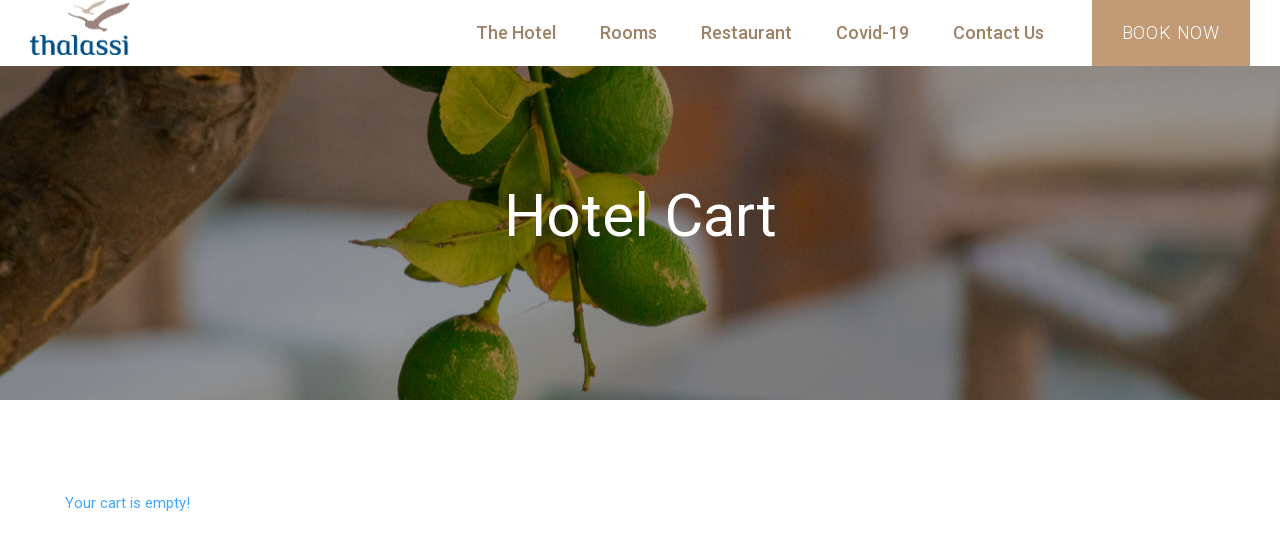

--- FILE ---
content_type: text/html; charset=UTF-8
request_url: https://thalassi.gr/hotel-cart/?no-cache=6694a2b17b2b8
body_size: 18201
content:
<!DOCTYPE html>
<html lang="en-US">
<head>
	<meta charset="UTF-8">
	<meta name="viewport" content="width=device-width, initial-scale=1">

	<link rel="profile" href="https://gmpg.org/xfn/11">
	<link rel="pingback" href="https://thalassi.gr/xmlrpc.php">
		<script type="text/javascript">
		/* <![CDATA[ */
		var ajaxurl = "https://thalassi.gr/wp-admin/admin-ajax.php";
		/* ]]> */
	</script>
	<title>Hotel Cart &#8211; Thalassi Hotel</title>
<meta name='robots' content='max-image-preview:large' />
<link rel="alternate" hreflang="en" href="https://thalassi.gr/hotel-cart/" />
<link rel="alternate" hreflang="el" href="https://thalassi.gr/el/hotel-cart/" />
<link rel="alternate" hreflang="x-default" href="https://thalassi.gr/hotel-cart/" />
<link rel='dns-prefetch' href='//www.googletagmanager.com' />
<link href='//fonts.googleapis.com' rel='preconnect' />
<link href='//fonts.gstatic.com' crossorigin rel='preconnect' />
<link rel="alternate" type="application/rss+xml" title="Thalassi Hotel &raquo; Feed" href="https://thalassi.gr/feed/" />
<link rel="alternate" type="application/rss+xml" title="Thalassi Hotel &raquo; Comments Feed" href="https://thalassi.gr/comments/feed/" />
<link rel="alternate" title="oEmbed (JSON)" type="application/json+oembed" href="https://thalassi.gr/wp-json/oembed/1.0/embed?url=https%3A%2F%2Fthalassi.gr%2Fhotel-cart%2F" />
<link rel="alternate" title="oEmbed (XML)" type="text/xml+oembed" href="https://thalassi.gr/wp-json/oembed/1.0/embed?url=https%3A%2F%2Fthalassi.gr%2Fhotel-cart%2F&#038;format=xml" />
<style id='wp-img-auto-sizes-contain-inline-css' type='text/css'>
img:is([sizes=auto i],[sizes^="auto," i]){contain-intrinsic-size:3000px 1500px}
/*# sourceURL=wp-img-auto-sizes-contain-inline-css */
</style>
<link rel='stylesheet' id='sbi_styles-css' href='https://thalassi.gr/wp-content/plugins/instagram-feed/css/sbi-styles.min.css?ver=6.2' type='text/css' media='all' />
<style id='wp-emoji-styles-inline-css' type='text/css'>

	img.wp-smiley, img.emoji {
		display: inline !important;
		border: none !important;
		box-shadow: none !important;
		height: 1em !important;
		width: 1em !important;
		margin: 0 0.07em !important;
		vertical-align: -0.1em !important;
		background: none !important;
		padding: 0 !important;
	}
/*# sourceURL=wp-emoji-styles-inline-css */
</style>
<link rel='stylesheet' id='wp-block-library-css' href='https://thalassi.gr/wp-includes/css/dist/block-library/style.min.css?ver=6.9' type='text/css' media='all' />
<style id='global-styles-inline-css' type='text/css'>
:root{--wp--preset--aspect-ratio--square: 1;--wp--preset--aspect-ratio--4-3: 4/3;--wp--preset--aspect-ratio--3-4: 3/4;--wp--preset--aspect-ratio--3-2: 3/2;--wp--preset--aspect-ratio--2-3: 2/3;--wp--preset--aspect-ratio--16-9: 16/9;--wp--preset--aspect-ratio--9-16: 9/16;--wp--preset--color--black: #000000;--wp--preset--color--cyan-bluish-gray: #abb8c3;--wp--preset--color--white: #ffffff;--wp--preset--color--pale-pink: #f78da7;--wp--preset--color--vivid-red: #cf2e2e;--wp--preset--color--luminous-vivid-orange: #ff6900;--wp--preset--color--luminous-vivid-amber: #fcb900;--wp--preset--color--light-green-cyan: #7bdcb5;--wp--preset--color--vivid-green-cyan: #00d084;--wp--preset--color--pale-cyan-blue: #8ed1fc;--wp--preset--color--vivid-cyan-blue: #0693e3;--wp--preset--color--vivid-purple: #9b51e0;--wp--preset--color--primary: #8e7a66;--wp--preset--color--title: #2a2a2a;--wp--preset--color--sub-title: #666666;--wp--preset--color--border-input: #dddddd;--wp--preset--gradient--vivid-cyan-blue-to-vivid-purple: linear-gradient(135deg,rgb(6,147,227) 0%,rgb(155,81,224) 100%);--wp--preset--gradient--light-green-cyan-to-vivid-green-cyan: linear-gradient(135deg,rgb(122,220,180) 0%,rgb(0,208,130) 100%);--wp--preset--gradient--luminous-vivid-amber-to-luminous-vivid-orange: linear-gradient(135deg,rgb(252,185,0) 0%,rgb(255,105,0) 100%);--wp--preset--gradient--luminous-vivid-orange-to-vivid-red: linear-gradient(135deg,rgb(255,105,0) 0%,rgb(207,46,46) 100%);--wp--preset--gradient--very-light-gray-to-cyan-bluish-gray: linear-gradient(135deg,rgb(238,238,238) 0%,rgb(169,184,195) 100%);--wp--preset--gradient--cool-to-warm-spectrum: linear-gradient(135deg,rgb(74,234,220) 0%,rgb(151,120,209) 20%,rgb(207,42,186) 40%,rgb(238,44,130) 60%,rgb(251,105,98) 80%,rgb(254,248,76) 100%);--wp--preset--gradient--blush-light-purple: linear-gradient(135deg,rgb(255,206,236) 0%,rgb(152,150,240) 100%);--wp--preset--gradient--blush-bordeaux: linear-gradient(135deg,rgb(254,205,165) 0%,rgb(254,45,45) 50%,rgb(107,0,62) 100%);--wp--preset--gradient--luminous-dusk: linear-gradient(135deg,rgb(255,203,112) 0%,rgb(199,81,192) 50%,rgb(65,88,208) 100%);--wp--preset--gradient--pale-ocean: linear-gradient(135deg,rgb(255,245,203) 0%,rgb(182,227,212) 50%,rgb(51,167,181) 100%);--wp--preset--gradient--electric-grass: linear-gradient(135deg,rgb(202,248,128) 0%,rgb(113,206,126) 100%);--wp--preset--gradient--midnight: linear-gradient(135deg,rgb(2,3,129) 0%,rgb(40,116,252) 100%);--wp--preset--font-size--small: 13px;--wp--preset--font-size--medium: 20px;--wp--preset--font-size--large: 28px;--wp--preset--font-size--x-large: 42px;--wp--preset--font-size--normal: 15px;--wp--preset--font-size--huge: 36px;--wp--preset--spacing--20: 0.44rem;--wp--preset--spacing--30: 0.67rem;--wp--preset--spacing--40: 1rem;--wp--preset--spacing--50: 1.5rem;--wp--preset--spacing--60: 2.25rem;--wp--preset--spacing--70: 3.38rem;--wp--preset--spacing--80: 5.06rem;--wp--preset--shadow--natural: 6px 6px 9px rgba(0, 0, 0, 0.2);--wp--preset--shadow--deep: 12px 12px 50px rgba(0, 0, 0, 0.4);--wp--preset--shadow--sharp: 6px 6px 0px rgba(0, 0, 0, 0.2);--wp--preset--shadow--outlined: 6px 6px 0px -3px rgb(255, 255, 255), 6px 6px rgb(0, 0, 0);--wp--preset--shadow--crisp: 6px 6px 0px rgb(0, 0, 0);}:where(.is-layout-flex){gap: 0.5em;}:where(.is-layout-grid){gap: 0.5em;}body .is-layout-flex{display: flex;}.is-layout-flex{flex-wrap: wrap;align-items: center;}.is-layout-flex > :is(*, div){margin: 0;}body .is-layout-grid{display: grid;}.is-layout-grid > :is(*, div){margin: 0;}:where(.wp-block-columns.is-layout-flex){gap: 2em;}:where(.wp-block-columns.is-layout-grid){gap: 2em;}:where(.wp-block-post-template.is-layout-flex){gap: 1.25em;}:where(.wp-block-post-template.is-layout-grid){gap: 1.25em;}.has-black-color{color: var(--wp--preset--color--black) !important;}.has-cyan-bluish-gray-color{color: var(--wp--preset--color--cyan-bluish-gray) !important;}.has-white-color{color: var(--wp--preset--color--white) !important;}.has-pale-pink-color{color: var(--wp--preset--color--pale-pink) !important;}.has-vivid-red-color{color: var(--wp--preset--color--vivid-red) !important;}.has-luminous-vivid-orange-color{color: var(--wp--preset--color--luminous-vivid-orange) !important;}.has-luminous-vivid-amber-color{color: var(--wp--preset--color--luminous-vivid-amber) !important;}.has-light-green-cyan-color{color: var(--wp--preset--color--light-green-cyan) !important;}.has-vivid-green-cyan-color{color: var(--wp--preset--color--vivid-green-cyan) !important;}.has-pale-cyan-blue-color{color: var(--wp--preset--color--pale-cyan-blue) !important;}.has-vivid-cyan-blue-color{color: var(--wp--preset--color--vivid-cyan-blue) !important;}.has-vivid-purple-color{color: var(--wp--preset--color--vivid-purple) !important;}.has-black-background-color{background-color: var(--wp--preset--color--black) !important;}.has-cyan-bluish-gray-background-color{background-color: var(--wp--preset--color--cyan-bluish-gray) !important;}.has-white-background-color{background-color: var(--wp--preset--color--white) !important;}.has-pale-pink-background-color{background-color: var(--wp--preset--color--pale-pink) !important;}.has-vivid-red-background-color{background-color: var(--wp--preset--color--vivid-red) !important;}.has-luminous-vivid-orange-background-color{background-color: var(--wp--preset--color--luminous-vivid-orange) !important;}.has-luminous-vivid-amber-background-color{background-color: var(--wp--preset--color--luminous-vivid-amber) !important;}.has-light-green-cyan-background-color{background-color: var(--wp--preset--color--light-green-cyan) !important;}.has-vivid-green-cyan-background-color{background-color: var(--wp--preset--color--vivid-green-cyan) !important;}.has-pale-cyan-blue-background-color{background-color: var(--wp--preset--color--pale-cyan-blue) !important;}.has-vivid-cyan-blue-background-color{background-color: var(--wp--preset--color--vivid-cyan-blue) !important;}.has-vivid-purple-background-color{background-color: var(--wp--preset--color--vivid-purple) !important;}.has-black-border-color{border-color: var(--wp--preset--color--black) !important;}.has-cyan-bluish-gray-border-color{border-color: var(--wp--preset--color--cyan-bluish-gray) !important;}.has-white-border-color{border-color: var(--wp--preset--color--white) !important;}.has-pale-pink-border-color{border-color: var(--wp--preset--color--pale-pink) !important;}.has-vivid-red-border-color{border-color: var(--wp--preset--color--vivid-red) !important;}.has-luminous-vivid-orange-border-color{border-color: var(--wp--preset--color--luminous-vivid-orange) !important;}.has-luminous-vivid-amber-border-color{border-color: var(--wp--preset--color--luminous-vivid-amber) !important;}.has-light-green-cyan-border-color{border-color: var(--wp--preset--color--light-green-cyan) !important;}.has-vivid-green-cyan-border-color{border-color: var(--wp--preset--color--vivid-green-cyan) !important;}.has-pale-cyan-blue-border-color{border-color: var(--wp--preset--color--pale-cyan-blue) !important;}.has-vivid-cyan-blue-border-color{border-color: var(--wp--preset--color--vivid-cyan-blue) !important;}.has-vivid-purple-border-color{border-color: var(--wp--preset--color--vivid-purple) !important;}.has-vivid-cyan-blue-to-vivid-purple-gradient-background{background: var(--wp--preset--gradient--vivid-cyan-blue-to-vivid-purple) !important;}.has-light-green-cyan-to-vivid-green-cyan-gradient-background{background: var(--wp--preset--gradient--light-green-cyan-to-vivid-green-cyan) !important;}.has-luminous-vivid-amber-to-luminous-vivid-orange-gradient-background{background: var(--wp--preset--gradient--luminous-vivid-amber-to-luminous-vivid-orange) !important;}.has-luminous-vivid-orange-to-vivid-red-gradient-background{background: var(--wp--preset--gradient--luminous-vivid-orange-to-vivid-red) !important;}.has-very-light-gray-to-cyan-bluish-gray-gradient-background{background: var(--wp--preset--gradient--very-light-gray-to-cyan-bluish-gray) !important;}.has-cool-to-warm-spectrum-gradient-background{background: var(--wp--preset--gradient--cool-to-warm-spectrum) !important;}.has-blush-light-purple-gradient-background{background: var(--wp--preset--gradient--blush-light-purple) !important;}.has-blush-bordeaux-gradient-background{background: var(--wp--preset--gradient--blush-bordeaux) !important;}.has-luminous-dusk-gradient-background{background: var(--wp--preset--gradient--luminous-dusk) !important;}.has-pale-ocean-gradient-background{background: var(--wp--preset--gradient--pale-ocean) !important;}.has-electric-grass-gradient-background{background: var(--wp--preset--gradient--electric-grass) !important;}.has-midnight-gradient-background{background: var(--wp--preset--gradient--midnight) !important;}.has-small-font-size{font-size: var(--wp--preset--font-size--small) !important;}.has-medium-font-size{font-size: var(--wp--preset--font-size--medium) !important;}.has-large-font-size{font-size: var(--wp--preset--font-size--large) !important;}.has-x-large-font-size{font-size: var(--wp--preset--font-size--x-large) !important;}
/*# sourceURL=global-styles-inline-css */
</style>

<style id='classic-theme-styles-inline-css' type='text/css'>
/*! This file is auto-generated */
.wp-block-button__link{color:#fff;background-color:#32373c;border-radius:9999px;box-shadow:none;text-decoration:none;padding:calc(.667em + 2px) calc(1.333em + 2px);font-size:1.125em}.wp-block-file__button{background:#32373c;color:#fff;text-decoration:none}
/*# sourceURL=/wp-includes/css/classic-themes.min.css */
</style>
<link rel='stylesheet' id='wpml-blocks-css' href='https://thalassi.gr/wp-content/plugins/sitepress-multilingual-cms/dist/css/blocks/styles.css?ver=4.6.3' type='text/css' media='all' />
<link rel='stylesheet' id='contact-form-7-css' href='https://thalassi.gr/wp-content/plugins/contact-form-7/includes/css/styles.css?ver=5.9.3' type='text/css' media='all' />
<link rel='stylesheet' id='woocommerce-layout-css' href='https://thalassi.gr/wp-content/plugins/woocommerce/assets/css/woocommerce-layout.css?ver=8.0.2' type='text/css' media='all' />
<link rel='stylesheet' id='woocommerce-general-css' href='https://thalassi.gr/wp-content/plugins/woocommerce/assets/css/woocommerce.css?ver=8.0.2' type='text/css' media='all' />
<style id='woocommerce-inline-inline-css' type='text/css'>
.woocommerce form .form-row .required { visibility: visible; }
/*# sourceURL=woocommerce-inline-inline-css */
</style>
<link rel='stylesheet' id='wphb-extra-css-css' href='https://thalassi.gr/wp-content/plugins/wp-hotel-booking/includes/plugins/wp-hotel-booking-extra/assets/css/site.css?ver=2.0.0' type='text/css' media='all' />
<link rel='stylesheet' id='wp-hotel-booking-magnific-popup-css-css' href='https://thalassi.gr/wp-content/plugins/wp-hotel-booking/includes/libraries/magnific-popup/css/magnific-popup.css?ver=2.0.0' type='text/css' media='all' />
<link rel='stylesheet' id='wp-hotel-booking-single-room-css-css' href='https://thalassi.gr/wp-content/plugins/wp-hotel-booking/assets/css/booking-single-room.css?ver=2.0.0' type='text/css' media='all' />
<link rel='stylesheet' id='wp-hotel-booking-css' href='https://thalassi.gr/wp-content/plugins/wp-hotel-booking/assets/css/hotel-booking.css?ver=694918ecae161' type='text/css' media='all' />
<link rel='stylesheet' id='wp-hotel-booking-libaries-style-css' href='https://thalassi.gr/wp-content/plugins/wp-hotel-booking/assets/css/libraries.css?ver=6.9' type='text/css' media='all' />
<link rel='stylesheet' id='wp-admin-hotel-booking-calendar-v2-css' href='https://thalassi.gr/wp-content/plugins/wp-hotel-booking/assets/css/admin/main.min.css?ver=6.9' type='text/css' media='all' />
<link rel='stylesheet' id='wpml-legacy-dropdown-0-css' href='//thalassi.gr/wp-content/plugins/sitepress-multilingual-cms/templates/language-switchers/legacy-dropdown/style.min.css?ver=1' type='text/css' media='all' />
<link rel='stylesheet' id='wpml-legacy-horizontal-list-0-css' href='//thalassi.gr/wp-content/plugins/sitepress-multilingual-cms/templates/language-switchers/legacy-list-horizontal/style.min.css?ver=1' type='text/css' media='all' />
<link rel='stylesheet' id='thim-style-css' href='https://thalassi.gr/wp-content/themes/sailing-child/style.css?ver=4.2.7' type='text/css' media='all' />
<style id='thim-style-inline-css' type='text/css'>
:root{--thim_body_primary_color:#8e7a66;--thim_body_primary_color_rgb:142,122,102;--thim_body_bg_color:#ffffff;--thim_width_logo:100px;--thim_color_toolbar:#ffffff;--thim_color_toolbar_hover:#4e9db5;--thim_font_size_top_header-font-size:13px;--thim_header_bg_color:#ffffff;--thim_header_text_color:#2d2d2d;--thim_header_text_color_hover:#c19b76;--thim_header_typography-font-family:Roboto;--thim_header_typography-variant:700;--thim_header_typography-font-size:13px;--thim_main_menu-variant:500;--thim_main_menu-font-size:18px;--thim_main_menu-font-backup:;--thim_main_menu-font-weight:500;--thim_main_menu-font-style:normal;--thim_main_menu-font-family:Roboto;--thim_main_menu_text_color:#9e8164;--thim_main_menu_text_color_rgb:158,129,100;--thim_main_menu_text_hover_color:#c19b76;--thim_sticky_bg_main_menu_color:#fff;--thim_sticky_main_menu_text_color:#2a2a2a;--thim_sticky_main_menu_text_color_rgb:42,42,42;--thim_sticky_main_menu_text_hover_color:#c19b76;--thim_sub_menu_bg_color:#fff;--thim_sub_menu_border_color:#ddd;--thim_sub_menu_text_color:#666666;--thim_sub_menu_text_color_hover:#c19b76;--thim_bg_mobile_menu_color:#222222;--thim_mobile_menu_text_color:#d8d8d8;--thim_mobile_menu_text_hover_color:#c19b76;--thim_icon_mobile_menu_color_background:#ffffff;--thim_bg_offcanvas_color:#141414;--thim_offcanvas_text_color:#a9a9a9;--thim_offcanvas_text_color_rgb:169,169,169;--thim_offcanvas_link_color:#fff;--thim_font_body-font-family:Roboto;--thim_font_body-variant:regular;--thim_font_body-font-size:15px;--thim_font_body-line-height:1.8em;--thim_font_body-color:#5a5a5a;--thim_font_body-font-backup:;--thim_font_body-font-weight:400;--thim_font_body-font-style:normal;--thim_font_body-subsets:;--thim_font_title-font-family:Roboto;--thim_font_title-variant:regular;--thim_font_title-color:#2a2a2a;--thim_font_title-font-backup:;--thim_font_title-font-weight:400;--thim_font_title-font-style:normal;--thim_font_title-subsets:;--thim_font_h1-font-size:30px;--thim_font_h1-line-height:1.3em;--thim_font_h1-text-transform:none;--thim_font_h2-font-size:26px;--thim_font_h2-line-height:1.2em;--thim_font_h2-text-transform:none;--thim_font_h3-font-size:24px;--thim_font_h3-line-height:1.2em;--thim_font_h3-text-transform:none;--thim_font_h4-font-size:20px;--thim_font_h4-line-height:1.2em;--thim_font_h4-text-transform:capitalize;--thim_font_h5-font-size:20px;--thim_font_h5-line-height:1.2em;--thim_font_h5-text-transform:none;--thim_font_h6-font-size:20px;--thim_font_h6-line-height:1.2em;--thim_font_h6-text-transform:none;--thim_font_h6-font-backup:;--thim_font_h6-variant:regular;--thim_font_h6-font-weight:400;--thim_font_h6-font-style:normal;--thim_preload_style-background:#fff;--thim_preload_style-color:#333333;--thim_footer_bg_color:#ffffff;--thim_footer_color-link:#2f2c2c;--thim_footer_color-text:#2f2c2c;--thim_footer_color-line:#715326;--thim_copyright_text_color:#7a7a7a;--thim_copyright_link_color:#2eb0d1;--thim_bg_pattern:url("https://thalassi.gr/wp-content/themes/sailing/assets/images/patterns/pattern2.png");--thim_bg_repeat:repeat;--thim_bg_position:center center;--thim_bg_attachment:inherit;--thim_bg_size:inherit;}
/*# sourceURL=thim-style-inline-css */
</style>
<link rel='stylesheet' id='sailing-slick-css' href='https://thalassi.gr/wp-content/themes/sailing/assets/css/slick.css?ver=6.9' type='text/css' media='all' />
<link rel='stylesheet' id='woocommerce_prettyPhoto_css-css' href='https://thalassi.gr/wp-content/plugins/woocommerce/assets/css/prettyPhoto.css?ver=8.0.2' type='text/css' media='all' />
<link rel='stylesheet' id='jquery-ui-smoothness-css' href='https://thalassi.gr/wp-content/plugins/contact-form-7/includes/js/jquery-ui/themes/smoothness/jquery-ui.min.css?ver=1.12.1' type='text/css' media='screen' />
<link rel='stylesheet' id='thim-ekit-frontend-css' href='https://thalassi.gr/wp-content/plugins/thim-elementor-kit/build/frontend.css?ver=1.1.3' type='text/css' media='all' />
<link rel='stylesheet' id='elementor-frontend-css' href='https://thalassi.gr/wp-content/plugins/elementor/assets/css/frontend-lite.min.css?ver=3.15.3' type='text/css' media='all' />
<link rel='stylesheet' id='thim-ekit-widgets-css' href='https://thalassi.gr/wp-content/plugins/thim-elementor-kit/build/widgets.css?ver=1.1.3' type='text/css' media='all' />
<link rel='stylesheet' id='font-awesome-5-all-css' href='https://thalassi.gr/wp-content/plugins/elementor/assets/lib/font-awesome/css/all.css?ver=1.1.3' type='text/css' media='all' />
<link rel='stylesheet' id='eael-general-css' href='https://thalassi.gr/wp-content/plugins/essential-addons-for-elementor-lite/assets/front-end/css/view/general.min.css?ver=5.8.6' type='text/css' media='all' />
<link rel='stylesheet' id='thim-parent-style-css' href='https://thalassi.gr/wp-content/themes/sailing/style.css?ver=6.9' type='text/css' media='all' />
		<script type="text/javascript">
			var hotel_settings = {
				cart_page_url : 'https://thalassi.gr/hotel-cart/',
				checkout_page_url : 'https://thalassi.gr/hotel-checkout/',
				site_url        : 'https://thalassi.gr',
				ajax            : 'https://thalassi.gr/wp-admin/admin-ajax.php',
				settings        : {"review_rating_required":false},
				upload_base_url : 'https://thalassi.gr/wp-content/uploads',
				meta_key        : {
					prefix: '_hb_'
				},
				date_format : 'd/m/Y',
				nonce           : '8032ec6229',
				timezone        : '1766408988',
				min_booking_date: 3,
				wphb_rest_url : 'https://thalassi.gr/wp-json/',
				is_page_search : 0,
				url_page_search : 'https://thalassi.gr/hotel-search/',
				room_id : 0,
				block_dates :
				[]			}
		</script>
				<script type="text/javascript">
			var hotel_settings = {
				cart_page_url : 'https://thalassi.gr/hotel-cart/',
				checkout_page_url : 'https://thalassi.gr/hotel-checkout/',
				site_url        : 'https://thalassi.gr',
				ajax            : 'https://thalassi.gr/wp-admin/admin-ajax.php',
				settings        : {"review_rating_required":false},
				upload_base_url : 'https://thalassi.gr/wp-content/uploads',
				meta_key        : {
					prefix: '_hb_'
				},
				date_format : 'd/m/Y',
				nonce           : '8032ec6229',
				timezone        : '1766408988',
				min_booking_date: 3,
				wphb_rest_url : 'https://thalassi.gr/wp-json/',
				is_page_search : 0,
				url_page_search : 'https://thalassi.gr/hotel-search/',
				room_id : 0,
				block_dates :
				[]			}
		</script>
		<script type="text/javascript" src="https://thalassi.gr/wp-includes/js/jquery/jquery.min.js?ver=3.7.1" id="jquery-core-js"></script>
<script type="text/javascript" src="https://thalassi.gr/wp-includes/js/jquery/jquery-migrate.min.js?ver=3.4.1" id="jquery-migrate-js"></script>
<script type="text/javascript" id="wpml-cookie-js-extra">
/* <![CDATA[ */
var wpml_cookies = {"wp-wpml_current_language":{"value":"en","expires":1,"path":"/"}};
var wpml_cookies = {"wp-wpml_current_language":{"value":"en","expires":1,"path":"/"}};
//# sourceURL=wpml-cookie-js-extra
/* ]]> */
</script>
<script type="text/javascript" src="https://thalassi.gr/wp-content/plugins/sitepress-multilingual-cms/res/js/cookies/language-cookie.js?ver=4.6.3" id="wpml-cookie-js"></script>
<script type="text/javascript" src="https://thalassi.gr/wp-includes/js/jquery/ui/core.min.js?ver=1.13.3" id="jquery-ui-core-js"></script>
<script type="text/javascript" src="https://thalassi.gr/wp-includes/js/jquery/ui/datepicker.min.js?ver=1.13.3" id="jquery-ui-datepicker-js"></script>
<script type="text/javascript" id="jquery-ui-datepicker-js-after">
/* <![CDATA[ */
jQuery(function(jQuery){jQuery.datepicker.setDefaults({"closeText":"Close","currentText":"Today","monthNames":["January","February","March","April","May","June","July","August","September","October","November","December"],"monthNamesShort":["Jan","Feb","Mar","Apr","May","Jun","Jul","Aug","Sep","Oct","Nov","Dec"],"nextText":"Next","prevText":"Previous","dayNames":["Sunday","Monday","Tuesday","Wednesday","Thursday","Friday","Saturday"],"dayNamesShort":["Sun","Mon","Tue","Wed","Thu","Fri","Sat"],"dayNamesMin":["S","M","T","W","T","F","S"],"dateFormat":"dd/mm/yy","firstDay":1,"isRTL":false});});
//# sourceURL=jquery-ui-datepicker-js-after
/* ]]> */
</script>
<script type="text/javascript" src="https://thalassi.gr/wp-includes/js/jquery/ui/mouse.min.js?ver=1.13.3" id="jquery-ui-mouse-js"></script>
<script type="text/javascript" src="https://thalassi.gr/wp-includes/js/jquery/ui/sortable.min.js?ver=1.13.3" id="jquery-ui-sortable-js"></script>
<script type="text/javascript" src="https://thalassi.gr/wp-includes/js/underscore.min.js?ver=1.13.7" id="underscore-js"></script>
<script type="text/javascript" id="wp-util-js-extra">
/* <![CDATA[ */
var _wpUtilSettings = {"ajax":{"url":"/wp-admin/admin-ajax.php"}};
//# sourceURL=wp-util-js-extra
/* ]]> */
</script>
<script type="text/javascript" src="https://thalassi.gr/wp-includes/js/wp-util.min.js?ver=6.9" id="wp-util-js"></script>
<script type="text/javascript" src="https://thalassi.gr/wp-includes/js/dist/hooks.min.js?ver=dd5603f07f9220ed27f1" id="wp-hooks-js"></script>
<script type="text/javascript" src="https://thalassi.gr/wp-includes/js/dist/i18n.min.js?ver=c26c3dc7bed366793375" id="wp-i18n-js"></script>
<script type="text/javascript" id="wp-i18n-js-after">
/* <![CDATA[ */
wp.i18n.setLocaleData( { 'text direction\u0004ltr': [ 'ltr' ] } );
//# sourceURL=wp-i18n-js-after
/* ]]> */
</script>
<script type="text/javascript" src="https://thalassi.gr/wp-includes/js/dist/url.min.js?ver=9e178c9516d1222dc834" id="wp-url-js"></script>
<script type="text/javascript" src="https://thalassi.gr/wp-includes/js/dist/api-fetch.min.js?ver=3a4d9af2b423048b0dee" id="wp-api-fetch-js"></script>
<script type="text/javascript" id="wp-api-fetch-js-after">
/* <![CDATA[ */
wp.apiFetch.use( wp.apiFetch.createRootURLMiddleware( "https://thalassi.gr/wp-json/" ) );
wp.apiFetch.nonceMiddleware = wp.apiFetch.createNonceMiddleware( "69b5405fa1" );
wp.apiFetch.use( wp.apiFetch.nonceMiddleware );
wp.apiFetch.use( wp.apiFetch.mediaUploadMiddleware );
wp.apiFetch.nonceEndpoint = "https://thalassi.gr/wp-admin/admin-ajax.php?action=rest-nonce";
//# sourceURL=wp-api-fetch-js-after
/* ]]> */
</script>
<script type="text/javascript" src="https://thalassi.gr/wp-content/plugins/wp-hotel-booking/includes/libraries/magnific-popup/js/jquery.magnific-popup.min.js?ver=6.9" id="wp-hotel-booking-magnific-popup-js-js"></script>
<script type="text/javascript" src="https://thalassi.gr/wp-content/plugins/wp-hotel-booking/includes/libraries/owl-carousel/owl.carousel.min.js?ver=6.9" id="wp-hotel-booking-owl-carousel-js"></script>
<script type="text/javascript" id="wp-hotel-booking-single-room-js-js-extra">
/* <![CDATA[ */
var Hotel_Booking_Blocked_Days = {"blocked_days":[],"external_link":""};
//# sourceURL=wp-hotel-booking-single-room-js-js-extra
/* ]]> */
</script>
<script type="text/javascript" src="https://thalassi.gr/wp-content/plugins/wp-hotel-booking/assets/js/booking-single-room.js?ver=6.9" id="wp-hotel-booking-single-room-js-js"></script>
<script type="text/javascript" src="https://thalassi.gr/wp-content/plugins/wp-hotel-booking/assets/js/select2.min.js?ver=6.9" id="wp-admin-hotel-booking-select2-js"></script>
<script type="text/javascript" src="https://thalassi.gr/wp-content/plugins/wp-hotel-booking/assets/js/admin/main.min.js?ver=6.9" id="wp-admin-hotel-booking-calendar-v2-js"></script>
<script type="text/javascript" src="https://thalassi.gr/wp-content/plugins/wp-hotel-booking/assets/js/admin/admin.hotel-booking-v2.js?ver=2.0.0" id="wp-admin-hotel-booking-v2-js"></script>
<script type="text/javascript" src="//thalassi.gr/wp-content/plugins/sitepress-multilingual-cms/templates/language-switchers/legacy-dropdown/script.min.js?ver=1" id="wpml-legacy-dropdown-0-js"></script>

<!-- Google tag (gtag.js) snippet added by Site Kit -->

<!-- Google Analytics snippet added by Site Kit -->
<script type="text/javascript" src="https://www.googletagmanager.com/gtag/js?id=GT-M3SSJH4Z" id="google_gtagjs-js" async></script>
<script type="text/javascript" id="google_gtagjs-js-after">
/* <![CDATA[ */
window.dataLayer = window.dataLayer || [];function gtag(){dataLayer.push(arguments);}
gtag("set","linker",{"domains":["thalassi.gr"]});
gtag("js", new Date());
gtag("set", "developer_id.dZTNiMT", true);
gtag("config", "GT-M3SSJH4Z");
//# sourceURL=google_gtagjs-js-after
/* ]]> */
</script>

<!-- End Google tag (gtag.js) snippet added by Site Kit -->
<link rel="https://api.w.org/" href="https://thalassi.gr/wp-json/" /><link rel="alternate" title="JSON" type="application/json" href="https://thalassi.gr/wp-json/wp/v2/pages/8" /><link rel="EditURI" type="application/rsd+xml" title="RSD" href="https://thalassi.gr/xmlrpc.php?rsd" />
<meta name="generator" content="WordPress 6.9" />
<meta name="generator" content="WooCommerce 8.0.2" />
<link rel="canonical" href="https://thalassi.gr/hotel-cart/" />
<link rel='shortlink' href='https://thalassi.gr/?p=8' />
<meta name="generator" content="WPML ver:4.6.3 stt:1,13;" />
<style type='text/css'> .ae_data .elementor-editor-element-setting {
            display:none !important;
            }
            </style><meta name="generator" content="Site Kit by Google 1.125.0" /><link href="//fonts.googleapis.com/css2?display=swap&family=Roboto:wght@400;500;700" rel="stylesheet">	<noscript><style>.woocommerce-product-gallery{ opacity: 1 !important; }</style></noscript>
	            <script type="text/javascript">
                function tc_insert_internal_css(css) {
                    var tc_style = document.createElement("style");
                    tc_style.type = "text/css";
                    tc_style.setAttribute('data-type', 'tc-internal-css');
                    var tc_style_content = document.createTextNode(css);
                    tc_style.appendChild(tc_style_content);
                    document.head.appendChild(tc_style);
                }
            </script>
			<meta name="generator" content="Elementor 3.15.3; features: e_dom_optimization, e_optimized_assets_loading, e_optimized_css_loading, additional_custom_breakpoints; settings: css_print_method-external, google_font-enabled, font_display-auto">
<meta name="generator" content="Powered by Slider Revolution 6.6.12 - responsive, Mobile-Friendly Slider Plugin for WordPress with comfortable drag and drop interface." />
<link rel="icon" href="https://thalassi.gr/wp-content/uploads/2022/08/cropped-thalassi_logo-32x32.png" sizes="32x32" />
<link rel="icon" href="https://thalassi.gr/wp-content/uploads/2022/08/cropped-thalassi_logo-192x192.png" sizes="192x192" />
<link rel="apple-touch-icon" href="https://thalassi.gr/wp-content/uploads/2022/08/cropped-thalassi_logo-180x180.png" />
<meta name="msapplication-TileImage" content="https://thalassi.gr/wp-content/uploads/2022/08/cropped-thalassi_logo-270x270.png" />
<script>function setREVStartSize(e){
			//window.requestAnimationFrame(function() {
				window.RSIW = window.RSIW===undefined ? window.innerWidth : window.RSIW;
				window.RSIH = window.RSIH===undefined ? window.innerHeight : window.RSIH;
				try {
					var pw = document.getElementById(e.c).parentNode.offsetWidth,
						newh;
					pw = pw===0 || isNaN(pw) || (e.l=="fullwidth" || e.layout=="fullwidth") ? window.RSIW : pw;
					e.tabw = e.tabw===undefined ? 0 : parseInt(e.tabw);
					e.thumbw = e.thumbw===undefined ? 0 : parseInt(e.thumbw);
					e.tabh = e.tabh===undefined ? 0 : parseInt(e.tabh);
					e.thumbh = e.thumbh===undefined ? 0 : parseInt(e.thumbh);
					e.tabhide = e.tabhide===undefined ? 0 : parseInt(e.tabhide);
					e.thumbhide = e.thumbhide===undefined ? 0 : parseInt(e.thumbhide);
					e.mh = e.mh===undefined || e.mh=="" || e.mh==="auto" ? 0 : parseInt(e.mh,0);
					if(e.layout==="fullscreen" || e.l==="fullscreen")
						newh = Math.max(e.mh,window.RSIH);
					else{
						e.gw = Array.isArray(e.gw) ? e.gw : [e.gw];
						for (var i in e.rl) if (e.gw[i]===undefined || e.gw[i]===0) e.gw[i] = e.gw[i-1];
						e.gh = e.el===undefined || e.el==="" || (Array.isArray(e.el) && e.el.length==0)? e.gh : e.el;
						e.gh = Array.isArray(e.gh) ? e.gh : [e.gh];
						for (var i in e.rl) if (e.gh[i]===undefined || e.gh[i]===0) e.gh[i] = e.gh[i-1];
											
						var nl = new Array(e.rl.length),
							ix = 0,
							sl;
						e.tabw = e.tabhide>=pw ? 0 : e.tabw;
						e.thumbw = e.thumbhide>=pw ? 0 : e.thumbw;
						e.tabh = e.tabhide>=pw ? 0 : e.tabh;
						e.thumbh = e.thumbhide>=pw ? 0 : e.thumbh;
						for (var i in e.rl) nl[i] = e.rl[i]<window.RSIW ? 0 : e.rl[i];
						sl = nl[0];
						for (var i in nl) if (sl>nl[i] && nl[i]>0) { sl = nl[i]; ix=i;}
						var m = pw>(e.gw[ix]+e.tabw+e.thumbw) ? 1 : (pw-(e.tabw+e.thumbw)) / (e.gw[ix]);
						newh =  (e.gh[ix] * m) + (e.tabh + e.thumbh);
					}
					var el = document.getElementById(e.c);
					if (el!==null && el) el.style.height = newh+"px";
					el = document.getElementById(e.c+"_wrapper");
					if (el!==null && el) {
						el.style.height = newh+"px";
						el.style.display = "block";
					}
				} catch(e){
					console.log("Failure at Presize of Slider:" + e)
				}
			//});
		  };</script>
		<style type="text/css" id="wp-custom-css">
			.sm-logo img {
    background: white;
}

.thim-sc-button .thim-button .inner-text:before {
	display: none!important;
}

/*.site-header .width-navigation .inner-navigation.navigation-flex {
    margin-left: 20%;
		display: flex;
    align-items: center;
    justify-content: space-between;
}*/

.top_site_main {
   position: relative;
    text-align: center;
   /* background: #2220;
    color: #000!important;
    text-transform: uppercase!important; 
    min-height: 400px; */
}

#breadcrumbs {
    padding: 0;
    margin: 0;
    list-style-type: none;
    font-size: 18px;
    display: none;
}

h2.heading__secondary {
    /* font-family: SFMono-Regular,Menlo,Monaco,Consolas,"Liberation Mono","Courier New",monospace!important; */
    text-transform: uppercase!important;
    font-weight: 900!important;
}

.top_site_main.top-site-no-image .page-title-wrapper {
    position: static;
    margin-top: 200px;
}

.layout-special form .hb-form-table .hb-form-field .hb-form-field-input input.day, .layout-special form .hb-form-table .hb-form-field .hb-form-field-input select {
    font-size: 45px!important;
}

.top_site_main.images_parallax {
  /*  background-image: unset!important;
    background: #fff0!important; */
}

.top_site_main {
   /* background: #fff0!important; */
}

.site-header {
    padding-top: 0px;
    padding-bottom: 0px;
}

.thim-sc-button .thim-button {
    height: 65px;
    line-height: 65px;
    padding: 0 30px;
    -webkit-border-radius: 0;
    -moz-border-radius: 0;
    border-radius: 0;
    border: 0;
    font-size: 16px;
    text-transform: uppercase;
    font-weight: 300;
    letter-spacing: 0.8px;
}

.elementor a {
    box-shadow: none;
    text-decoration: none;
		text-transform:none;
}

h3.widget-title {
    color: #997f78!important;
    font-weight: 700!important;
}

.elementor-widget-container li {
    color: #2f2c2c!important;
}

footer#colophon.footer_style_new .copy-right-new .text-copyright {
    padding: 10px 0;
}

footer#colophon.footer_style_new .copy-right-new {
    background: #ffffff;
}

footer#colophon.footer_style_new .copy-right-new .text-copyright .elementor-widget-thim-copyright .copyright-text, footer#colophon.footer_style_new .copy-right-new .text-copyright .thim-widget-copyright .copyright-text {
    font-size: 14px;
    font-weight: 300;
    color: #000000;
}

footer#colophon.footer_style_new .copy-right-new .text-copyright .elementor-widget-thim-copyright .copyright-text a, footer#colophon.footer_style_new .copy-right-new .text-copyright .thim-widget-copyright .copyright-text a {
    color: #5c4936;
}

.content-heading h3 {
    color: #8e7a66;
}

@media (max-width: 767px){
.menu-mobile-effect span {
    background-color: #9a847b!important;
    /* line-height: 2px; */
}
	.layout-special.has-child form {
    width: 100%;
}
	.layout-special form p.hb-submit button {
    font-size: 12px;
	}
 a.mobile-logo {
    display: block;
  	margin-left: auto;
  	margin-right: auto;
	 text-align: center;
	 width: 10%;
}
	.width-logo .mobile-logo {
    display: block;
    margin-left: auto;
    margin-right: auto;
		width: 40%
}
	.menu-mobile-effect{
		display:inline-block;
	}
	.table-cell {
		display: inline-block;
		margin-left: auto;
  	margin-right: auto;
		text-align: center;
		width: 70%;
	}
	.menu-mobile-effect.navbar-toggle {
    width: 10%;
}
	.layout-special form .hb-form-table .hb-form-field .label {
    font-size: 12px;
	}
	span#select2-adults_capacity-oy-container {
    font-size: 30px;
}
	.layout-special form .hb-form-table .hb-form-field .hb-form-field-input .select2-container .select2-selection--single .select2-selection__rendered {
    font-size: 30px;
	}
	input#day, input#day2 {
    font-size: 30px!important;
	}
	.layout-special form .hb-form-table .hb-form-field {
    display: inline-block;
    vertical-align: top!important;
	}
	p.hb-submit {
    margin-top: -30px;
  }
}

@media (max-width: 375px){
.layout-special form p.hb-submit button {
    padding: 5px 0;
    width: 100%;
}
}

.thim-search-room .hotel-booking-search form .hb-submit button,.wp-hotel-booking-search-rooms .hotel-booking-search form .hb-submit button {
  /*  width:100%!important;
    min-width:auto!important;
    height: unset!important;
    line-height:22px!important;
    border-radius: 0; */
    font-size:2rem;
 /*   font-weight: 400;
    font-family: var(--thim_font_title-font-family);*/
}

.hb-search-form-644c0932e03be > button {
    width: 100%!important;
    min-width: auto!important;
    height: 50px!important;
    line-height: 22px!important;
    border-radius: 0;
    font-size: 2rem;
    font-weight: 400;
    font-family: var(--thim_font_title-font-family);
}
.home-sform button {
    width: 120%!important;
    height: 125px!important;
    /* max-width: unset; */
    padding: 1rem!important;
}

.thim-widget-hotel-room .style_new .hb_room_carousel_container .hb_room_carousel .rooms .hb_room .summary .media .actions:hover a {
    height: 100%;
    padding-right: 30%;
    width: auto;
}

.thim-widget-hotel-room .style_new .hb_room_carousel_container .hb_room_carousel .rooms .hb_room .summary .media .actions a {
    height: 100%;
    padding-right: 30%;
    width: auto;
}

.thim-widget-hotel-room .style_new .hb_room_carousel_container .hb_room_carousel .rooms .hb_room .summary .price {
    display: none!important;
}

.wpml-ls-item-toggle {
	display: none!important;
}

.single-hb_room #sidebar #hb_room_load_booking_form_disabled {
    float: none;
    width: 100%;
    margin-bottom: 30px;
    text-align: center;
    text-transform: uppercase;
    font-family: var(--thim_font_title-font-family);
}		</style>
		<style id="thim-customizer-inline-styles"></style><link rel='stylesheet' id='elementor-post-2956-css' href='https://thalassi.gr/wp-content/uploads/elementor/css/post-2956.css?ver=1685430317' type='text/css' media='all' />
<link rel='stylesheet' id='elementor-icons-css' href='https://thalassi.gr/wp-content/plugins/elementor/assets/lib/eicons/css/elementor-icons.min.css?ver=5.21.0' type='text/css' media='all' />
<link rel='stylesheet' id='swiper-css' href='https://thalassi.gr/wp-content/plugins/elementor/assets/lib/swiper/css/swiper.min.css?ver=5.3.6' type='text/css' media='all' />
<link rel='stylesheet' id='elementor-post-3072-css' href='https://thalassi.gr/wp-content/uploads/elementor/css/post-3072.css?ver=1685430315' type='text/css' media='all' />
<link rel='stylesheet' id='elementor-global-css' href='https://thalassi.gr/wp-content/uploads/elementor/css/global.css?ver=1685430316' type='text/css' media='all' />
<link rel='stylesheet' id='e-animations-css' href='https://thalassi.gr/wp-content/plugins/elementor/assets/lib/animations/animations.min.css?ver=3.15.3' type='text/css' media='all' />
<link rel='stylesheet' id='google-fonts-1-css' href='https://fonts.googleapis.com/css?family=Roboto%3A100%2C100italic%2C200%2C200italic%2C300%2C300italic%2C400%2C400italic%2C500%2C500italic%2C600%2C600italic%2C700%2C700italic%2C800%2C800italic%2C900%2C900italic%7CRoboto+Slab%3A100%2C100italic%2C200%2C200italic%2C300%2C300italic%2C400%2C400italic%2C500%2C500italic%2C600%2C600italic%2C700%2C700italic%2C800%2C800italic%2C900%2C900italic&#038;display=auto&#038;ver=6.9' type='text/css' media='all' />
<link rel='stylesheet' id='rs-plugin-settings-css' href='https://thalassi.gr/wp-content/plugins/revslider/public/assets/css/rs6.css?ver=6.6.12' type='text/css' media='all' />
<style id='rs-plugin-settings-inline-css' type='text/css'>
#rs-demo-id {}
/*# sourceURL=rs-plugin-settings-inline-css */
</style>
</head>

<body data-rsssl=1 class="wp-singular page-template-default page page-id-8 wp-embed-responsive wp-theme-sailing wp-child-theme-sailing-child  wrapper-header_overlay wrapper-header_v1 theme-sailing woocommerce-no-js wp-hotel-booking-page wp-hotel-booking-cart bg-type-color elementor-default elementor-kit-3072">

	<div id="preload">
		<div class="loading-inner">
			<div class="loading loading-1"></div>
			<div class="loading loading-2"></div>
			<div class="loading loading-3"></div>
			<div class="loading loading-4"></div>
			<div class="loading loading-5"></div>
			<div class="loading loading-6"></div>
			<div class="loading loading-7"></div>
			<div class="loading loading-8"></div>
			<div class="loading loading-9"></div>
		</div>
	</div>
<div id="wrapper-container" class="wrapper-container">
	<div class="content-pusher ">
		<header id="masthead" class="site-header affix-top bg-custom-sticky sticky-header header_overlay header_v1">
			<!-- 1 -->
<div class="container-fluid full-width">
	<div class="row">
		<div class="navigation col-sm-12">
			<div class="tm-table">
				<div class="menu-mobile-effect navbar-toggle" data-effect="mobile-effect">
					<span class="icon-bar"></span>
					<span class="icon-bar"></span>
					<span class="icon-bar"></span>
				</div>
				<div class="width-logo table-cell sm-logo">
					<a href="https://thalassi.gr/" title="Thalassi Hotel - " rel="home" class="no-sticky-logo no-mobile-logo"><img src="https://thalassi.gr/wp-content/uploads/2015/08/thalassi_logo.png" alt="Thalassi Hotel" /></a><a href="https://thalassi.gr/" title="Thalassi Hotel - " rel="home" class="sticky-logo no-mobile-logo">
					<img src="https://thalassi.gr/wp-content/uploads/2015/08/thalassi_logo.png" alt="Thalassi Hotel" /></a><a href="https://thalassi.gr/" title="Thalassi Hotel - " rel="home" class="mobile-logo"><img src="https://thalassi.gr/wp-content/uploads/2015/08/thalassi_logo.png" alt="Thalassi Hotel" /></a>				</div>
								<nav class="width-navigation table-cell table-right ">
					<div class="inner-navigation  navigation-flex ">
			<div class="menu-left">
			<li id="icl_lang_sel_widget-2" class="widget widget_icl_lang_sel_widget">
<div
	 class="wpml-ls-sidebars- wpml-ls wpml-ls-legacy-dropdown js-wpml-ls-legacy-dropdown">
	<ul>

		<li tabindex="0" class="wpml-ls-slot- wpml-ls-item wpml-ls-item-en wpml-ls-current-language wpml-ls-first-item wpml-ls-item-legacy-dropdown">
			<a href="#" class="js-wpml-ls-item-toggle wpml-ls-item-toggle">
                <span class="wpml-ls-native">EN</span></a>

			<ul class="wpml-ls-sub-menu">
				
					<li class="wpml-ls-slot- wpml-ls-item wpml-ls-item-el wpml-ls-last-item">
						<a href="https://thalassi.gr/el/hotel-cart/" class="wpml-ls-link">
                            <span class="wpml-ls-native" lang="el">EL</span></a>
					</li>

							</ul>

		</li>

	</ul>
</div>
</li><li id="text-205410013" class="widget widget_text">			<div class="textwidget"></div>
		</li>		</div>	
		<ul class="nav navbar-nav menu-main-menu">
		<li id="menu-item-3034" class="menu-item menu-item-type-post_type menu-item-object-page menu-item-3034 tc-menu-item tc-menu-depth-0 tc-menu-align-left tc-menu-layout-default"><a href="https://thalassi.gr/about-us/" class="tc-menu-inner"><span>The Hotel</span></a></li>
<li id="menu-item-4027" class="menu-item menu-item-type-post_type_archive menu-item-object-hb_room menu-item-4027 tc-menu-item tc-menu-depth-0 tc-menu-layout-default"><a href="https://thalassi.gr/rooms/" class="tc-menu-inner"><span>Rooms</span></a></li>
<li id="menu-item-4008" class="menu-item menu-item-type-post_type menu-item-object-page menu-item-4008 tc-menu-item tc-menu-depth-0 tc-menu-layout-default"><a href="https://thalassi.gr/thalassi-restaurant/" class="tc-menu-inner"><span>Restaurant</span></a></li>
<li id="menu-item-3085" class="menu-item menu-item-type-custom menu-item-object-custom menu-item-3085 tc-menu-item tc-menu-depth-0 tc-menu-align-left tc-menu-layout-default"><a href="/covid-19/" class="tc-menu-inner"><span>Covid-19</span></a></li>
<li id="menu-item-2997" class="menu-item menu-item-type-post_type menu-item-object-page menu-item-2997 tc-menu-item tc-menu-depth-0 tc-menu-align-left tc-menu-layout-default"><a href="https://thalassi.gr/contact-us/" class="tc-menu-inner"><span>Contact Us</span></a></li>
	</ul>

	<ul class="menu-right"><li id="button-2" class="widget widget_button"><div class="thim-widget-button thim-widget-button-base template-base">
	<div id="button_694918ecd5e87" class="thim-sc-button">
		<a target="_self"
		   href="/hotel-search/"
		   class="thim-button">
						<span class="inner-text">
			Book Now		</span>
		</a>
	</div>

	<style>
		#button_694918ecd5e87.thim-sc-button {
			background: #c19b76;
		}

		#button_694918ecd5e87.thim-sc-button a span.inner-text {
			color: #FFF;
		}

		#button_694918ecd5e87.thim-sc-button:hover {
			background: #c19b76;
		}

		#button_694918ecd5e87.thim-sc-button:hover a span.inner-text {
			color: #FFF !important;
		}
	</style>
</div></li></ul>	</div>
<!--</div>-->				</nav>
			</div>
			<!--end .row-->
		</div>
	</div>
</div>		</header>
		<div id="main-content">
	<section class="content-area">
			<div class="top_site_main images_parallax" style="color: #ffffff;background-image: url(https://thalassi.gr/wp-content/uploads/2015/08/DSC09683-scaled.jpg);background-position: 50% 50%; background-repeat: no-repeat; background-size: cover;" style="" data-parallax_images="scroll"
		 data-image-src="https://thalassi.gr/wp-content/uploads/2015/08/DSC09683-scaled.jpg">
					<div class="page-title-wrapper">
				<div class="banner-wrapper container article_heading">
					<h1 class="heading__secondary">Hotel Cart</h1>					<ul class="breadcrumbs" id="breadcrumbs"><li><a href="https://thalassi.gr">Home</a></li><li><span class="breadcrum-icon"><i class="las la-angle-right"></i></span></li><li>Hotel Cart</li></ul>				</div>
			</div>
			</div>

<div class="container site-content"><div class="row"><main id="main" class="site-main col-sm-12 full-width" >

    
<article id="post-8" class="post-8 page type-page status-publish hentry">
	<div class="entry-content">
		
	<!--Empty cart-->
	<div class="hb-message message">
		<div class="hb-message-content">
			Your cart is empty!		</div>
	</div>
			</div>
	<!-- .entry-content -->
</article><!-- #post-## -->

    
</main></div></div>	</section>
	


<footer style="" id="colophon" class="site-footer footer_style_new">
			<div class="container_custom">
			<div class="row">
									<div class="footer">
												<aside id="text-205410012" class="widget widget_text">			<div class="textwidget">		<div data-elementor-type="wp-post" data-elementor-id="2956" class="elementor elementor-2956">
									<section class="elementor-section elementor-top-section elementor-element elementor-element-83db00e elementor-section-full_width elementor-section-height-default elementor-section-height-default" data-id="83db00e" data-element_type="section">
						<div class="elementor-container elementor-column-gap-default">
					<div class="elementor-column elementor-col-25 elementor-top-column elementor-element elementor-element-dad0541" data-id="dad0541" data-element_type="column">
			<div class="elementor-widget-wrap elementor-element-populated">
								<div class="elementor-element elementor-element-41db894 elementor-widget elementor-widget-text-editor" data-id="41db894" data-element_type="widget" data-widget_type="text-editor.default">
				<div class="elementor-widget-container">
			<style>/*! elementor - v3.15.0 - 20-08-2023 */
.elementor-widget-text-editor.elementor-drop-cap-view-stacked .elementor-drop-cap{background-color:#69727d;color:#fff}.elementor-widget-text-editor.elementor-drop-cap-view-framed .elementor-drop-cap{color:#69727d;border:3px solid;background-color:transparent}.elementor-widget-text-editor:not(.elementor-drop-cap-view-default) .elementor-drop-cap{margin-top:8px}.elementor-widget-text-editor:not(.elementor-drop-cap-view-default) .elementor-drop-cap-letter{width:1em;height:1em}.elementor-widget-text-editor .elementor-drop-cap{float:left;text-align:center;line-height:1;font-size:50px}.elementor-widget-text-editor .elementor-drop-cap-letter{display:inline-block}</style>				<p><img loading="lazy" decoding="async" class="wp-image-3506 aligncenter" src="https://thalassi.gr/wp-content/uploads/2015/08/thalassi-hotel_logo-300x300.jpg" alt="" width="176" height="176" srcset="https://thalassi.gr/wp-content/uploads/2015/08/thalassi-hotel_logo-300x300.jpg 300w, https://thalassi.gr/wp-content/uploads/2015/08/thalassi-hotel_logo-100x100.jpg 100w, https://thalassi.gr/wp-content/uploads/2015/08/thalassi-hotel_logo-600x600.jpg 600w, https://thalassi.gr/wp-content/uploads/2015/08/thalassi-hotel_logo-1024x1024.jpg 1024w, https://thalassi.gr/wp-content/uploads/2015/08/thalassi-hotel_logo-150x150.jpg 150w, https://thalassi.gr/wp-content/uploads/2015/08/thalassi-hotel_logo-768x768.jpg 768w, https://thalassi.gr/wp-content/uploads/2015/08/thalassi-hotel_logo-1536x1536.jpg 1536w, https://thalassi.gr/wp-content/uploads/2015/08/thalassi-hotel_logo.jpg 1772w" sizes="auto, (max-width: 176px) 100vw, 176px" /></p>						</div>
				</div>
					</div>
		</div>
				<div class="elementor-column elementor-col-25 elementor-top-column elementor-element elementor-element-6e13e3e" data-id="6e13e3e" data-element_type="column">
			<div class="elementor-widget-wrap elementor-element-populated">
								<div class="elementor-element elementor-element-c1fa1f1 elementor-widget elementor-widget-html" data-id="c1fa1f1" data-element_type="widget" data-widget_type="html.default">
				<div class="elementor-widget-container">
			<h3 class="widget-title">CONTACT US</h3>
<ul>
 	<li><i class="ion-ios-telephone"></i> <a href="tel:+302831071990">(+30) 28310-71990</a></li>
 	<li><i class="ion-ios-email-outline"></i> <a href="mailto:info@thalassi.gr">info@thalassi.gr</a></li>
 	<li><i class="ion-android-print"></i> <a href="tel:+302831074300">(+30) 28310-74300</a></li>
 	<li><i class="ion-ios-location"></i> <a href="https://goo.gl/maps/GDRA3tcvKYPcyiEt8">Main Street, Sfakaki, 741 00</a></li>
</ul>		</div>
				</div>
					</div>
		</div>
				<div class="elementor-column elementor-col-25 elementor-top-column elementor-element elementor-element-ddeb6cd" data-id="ddeb6cd" data-element_type="column">
			<div class="elementor-widget-wrap elementor-element-populated">
								<div class="elementor-element elementor-element-48015e4 elementor-widget elementor-widget-html" data-id="48015e4" data-element_type="widget" data-widget_type="html.default">
				<div class="elementor-widget-container">
			<h3 class="widget-title">FOLLOW US ON SOCIAL</h3>
		</div>
				</div>
				<div class="elementor-element elementor-element-21598e7 elementor-widget__width-inherit elementor-invisible elementor-widget elementor-widget-thim-social" data-id="21598e7" data-element_type="widget" data-settings="{&quot;_animation&quot;:&quot;fadeIn&quot;}" data-widget_type="thim-social.default">
				<div class="elementor-widget-container">
			<div class="thim-social version-new">
		<ul class="social_link">
		<li><a class="facebook hasTooltip"  href="https://www.facebook.com/thalassihotel/" target="_blank"><i class="fa fa-facebook"></i></a></li><li><a class="twitter hasTooltip"  href="https://twitter.com/ThalassiH" target="_blank"><i class="fa fa-twitter"></i></a></li><li><a class="youtube hasTooltip"  href="https://www.youtube.com/channel/UCK6qY5e8f6pZFZqG9FjpruQ" target="_blank"><i class="fa fa-youtube"></i></a></li><li><a class="linkedin hasTooltip"  href="https://www.linkedin.com/in/thalassi-rethumno-994baa133" target="_blank"><i class="fa fa-linkedin"></i></a></li><li><a class="instagram hasTooltip"  href="https://www.instagram.com/thalassi_hotel/" target="_blank"><i class="fa fa-instagram"></i></a></li>	</ul>
</div>		</div>
				</div>
					</div>
		</div>
				<div class="elementor-column elementor-col-25 elementor-top-column elementor-element elementor-element-2c6a573" data-id="2c6a573" data-element_type="column">
			<div class="elementor-widget-wrap elementor-element-populated">
								<div class="elementor-element elementor-element-87d063e elementor-widget elementor-widget-html" data-id="87d063e" data-element_type="widget" data-widget_type="html.default">
				<div class="elementor-widget-container">
			<iframe src="https://www.google.com/maps/embed?pb=!1m14!1m8!1m3!1d6505.784929658387!2d24.591224000000004!3d35.383123!3m2!1i1024!2i768!4f13.1!3m3!1m2!1s0x0%3A0x23d96b68dee689c3!2sThalassi%20Hotel!5e0!3m2!1sel!2sus!4v1676380449086!5m2!1sel!2sus" style="border:0; width:100%!important; height:250px!important;" allowfullscreen="yes" loading="lazy" referrerpolicy="no-referrer-when-downgrade"></iframe>		</div>
				</div>
					</div>
		</div>
							</div>
		</section>
							</div>
		</div>
		</aside>					</div>
							</div>
		</div>
		<div class="copy-right-new"><div class="text-copyright border-copyright"><aside id="copyright-2" class="widget widget_copyright"><div class="thim-widget-copyright thim-widget-copyright-base template-base"><div class="copyright-text">
	© <a href="https://thalassi.com/" ref="nofollow">Thalassi.gr</a> 2023. All rights reserved.</div></div></aside></div></div>	
</footer><!-- #colophon -->

	<a id='back-to-top' class="scrollup show" title="Go To Top"></a>
</div><!--end main-content-->
</div></div><!-- .wrapper-container -->

<div class="covers-parallax"></div>

		<script>
			window.RS_MODULES = window.RS_MODULES || {};
			window.RS_MODULES.modules = window.RS_MODULES.modules || {};
			window.RS_MODULES.waiting = window.RS_MODULES.waiting || [];
			window.RS_MODULES.defered = true;
			window.RS_MODULES.moduleWaiting = window.RS_MODULES.moduleWaiting || {};
			window.RS_MODULES.type = 'compiled';
		</script>
		<script type="speculationrules">
{"prefetch":[{"source":"document","where":{"and":[{"href_matches":"/*"},{"not":{"href_matches":["/wp-*.php","/wp-admin/*","/wp-content/uploads/*","/wp-content/*","/wp-content/plugins/*","/wp-content/themes/sailing-child/*","/wp-content/themes/sailing/*","/*\\?(.+)"]}},{"not":{"selector_matches":"a[rel~=\"nofollow\"]"}},{"not":{"selector_matches":".no-prefetch, .no-prefetch a"}}]},"eagerness":"conservative"}]}
</script>

<script type="text/html" id="tmpl-hb-minicart-item">
	<div class="hb_mini_cart_item active" data-cart-id="{{ data.cart_id }}">

		<div class="hb_mini_cart_top">

			<h4 class="hb_title"><a href="{{{ data.permalink }}}">{{ data.name }}</a></h4>
			<span class="hb_mini_cart_remove"><i class="fa fa-times"></i></span>

		</div>

		<div class="hb_mini_cart_number">

			<label>Quantity: </label>
			<span>{{ data.quantity }}</span>

		</div>

		<# if ( typeof data.extra_packages !== 'undefined' && Object.keys( data.extra_packages ).length > 0 ) { #>
			<div class="hb_mini_cart_price_packages">
				<label>Addition Services:</label>
				<ul>
					<#  for ( var i = 0; i < Object.keys( data.extra_packages ).length; i++ ) { #>
							<# var pack = data.extra_packages[i]; #>
							<li>
								<div class="hb_package_title">
									<a href="#">{{{ pack.package_title }}}</a>
									<# if( !pack.required) {#>
										<span>
											({{{ pack.package_quantity }}})
											<a href="#" class="hb_package_remove" data-cart-id="{{ pack.cart_id }}">
												<i class="fa fa-times"></i>
											</a>
										</span>
									<# } #>
								</div>
							</li>
					 <# } #>
				</ul>
			</div>
		<# } #>

		<div class="hb_mini_cart_price">

			<label>Price: </label>
			<span>{{{ data.total }}}</span>

		</div>

	</div>
</script>
<script type="text/html" id="tmpl-hb-minicart-footer">
	<div class="hb_mini_cart_footer">

		<a href="https://thalassi.gr/hotel-checkout/?no-cache=694918ed32e7e" class="hb_button hb_checkout">Check Out</a>
		<a href="https://thalassi.gr/hotel-cart/?no-cache=694918ed32f9a" class="hb_button hb_view_cart">View Cart</a>

	</div>
</script>
<script type="text/html" id="tmpl-hb-minicart-empty">
	<p class="hb_mini_cart_empty">Your cart is empty.</p>
</script>

<!--Single search form-->
<script type="text/html" id="tmpl-hb-room-load-form-cart">

	<form action="POST" name="hb-search-results"
		  class="hb-search-room-results hotel-booking-search hotel-booking-single-room-action">

		<div class="hb-booking-room-form-head">
			<h2 class="hb-room-name">Hotel Cart</h2>
			<p class="description">Please select number of room and packages(optional)</p>
		</div>

		<div class="hb-search-results-form-container">
						<# if ( typeof data.qty !== 'undefined' ) { #>
			<div class="hb-booking-room-form-group">
				<div class="hb-booking-room-form-field hb-form-field-input">
											<select name="hb-num-of-rooms" class="number_room_select" style="display: none;">
							<option value="1">1</option>
						</select>
									</div>
			</div>
			<# } #>
			
	<p class="no-extra">No packages ( optional ) is available at the moment. </p>
		</div>

		<div class="hb-booking-room-form-footer">
			<a href="#" data-template="hb-room-load-form"
			   class="hb_previous_step hb_button">Previous</a>
			<button type="submit"
					class="hb_add_to_cart hb_button">Add To Cart</button>
			<input type="hidden" name="check_in_date_text" value="{{ data.check_in_date_text }}" />
			<input type="hidden" name="check_out_date_text" value="{{ data.check_out_date_text }}" />
			<input type="hidden" name="check_in_date" value="{{ data.check_in_date }}" />
			<input type="hidden" name="check_out_date" value="{{ data.check_out_date }}" />
			<input type="hidden" name="room-id" value="8" />
			<input type="hidden" name="action" value="hotel_booking_ajax_add_to_cart" />
			<input type="hidden" name="is_single" value="1" />
			<input type="hidden" id="nonce" name="nonce" value="8032ec6229" /><input type="hidden" name="_wp_http_referer" value="/hotel-cart/?no-cache=6694a2b17b2b8" />		</div>
	</form>

</script>
<!-- Instagram Feed JS -->
<script type="text/javascript">
var sbiajaxurl = "https://thalassi.gr/wp-admin/admin-ajax.php";
</script>
	<script type="text/javascript">
		(function () {
			var c = document.body.className;
			c = c.replace(/woocommerce-no-js/, 'woocommerce-js');
			document.body.className = c;
		})();
	</script>
	<script type="application/ld+json">{"@context":"https:\/\/schema.org\/","@type":"BreadcrumbList","itemListElement":[{"@type":"ListItem","position":1,"item":{"name":"Home","@id":"https:\/\/thalassi.gr"}},{"@type":"ListItem","position":2,"item":{"name":"Hotel Cart","@id":"https:\/\/thalassi.gr\/hotel-cart\/"}}]}</script><script type="text/template" id="tmpl-variation-template">
	<div class="woocommerce-variation-description">{{{ data.variation.variation_description }}}</div>
	<div class="woocommerce-variation-price">{{{ data.variation.price_html }}}</div>
	<div class="woocommerce-variation-availability">{{{ data.variation.availability_html }}}</div>
</script>
<script type="text/template" id="tmpl-unavailable-variation-template">
	<p>Sorry, this product is unavailable. Please choose a different combination.</p>
</script>
<script type="text/javascript" src="https://thalassi.gr/wp-content/plugins/contact-form-7/includes/swv/js/index.js?ver=5.9.3" id="swv-js"></script>
<script type="text/javascript" id="contact-form-7-js-extra">
/* <![CDATA[ */
var wpcf7 = {"api":{"root":"https://thalassi.gr/wp-json/","namespace":"contact-form-7/v1"}};
//# sourceURL=contact-form-7-js-extra
/* ]]> */
</script>
<script type="text/javascript" src="https://thalassi.gr/wp-content/plugins/contact-form-7/includes/js/index.js?ver=5.9.3" id="contact-form-7-js"></script>
<script type="text/javascript" src="https://thalassi.gr/wp-content/plugins/revslider/public/assets/js/rbtools.min.js?ver=6.6.12" defer async id="tp-tools-js"></script>
<script type="text/javascript" src="https://thalassi.gr/wp-content/plugins/revslider/public/assets/js/rs6.min.js?ver=6.6.12" defer async id="revmin-js"></script>
<script type="text/javascript" src="https://thalassi.gr/wp-content/plugins/woocommerce/assets/js/jquery-blockui/jquery.blockUI.min.js?ver=2.7.0-wc.8.0.2" id="jquery-blockui-js"></script>
<script type="text/javascript" id="wc-add-to-cart-js-extra">
/* <![CDATA[ */
var wc_add_to_cart_params = {"ajax_url":"/wp-admin/admin-ajax.php","wc_ajax_url":"/?wc-ajax=%%endpoint%%","i18n_view_cart":"View cart","cart_url":"https://thalassi.gr/cart/","is_cart":"","cart_redirect_after_add":"no"};
//# sourceURL=wc-add-to-cart-js-extra
/* ]]> */
</script>
<script type="text/javascript" src="https://thalassi.gr/wp-content/plugins/woocommerce/assets/js/frontend/add-to-cart.min.js?ver=8.0.2" id="wc-add-to-cart-js"></script>
<script type="text/javascript" src="https://thalassi.gr/wp-content/plugins/woocommerce/assets/js/js-cookie/js.cookie.min.js?ver=2.1.4-wc.8.0.2" id="js-cookie-js"></script>
<script type="text/javascript" id="woocommerce-js-extra">
/* <![CDATA[ */
var woocommerce_params = {"ajax_url":"/wp-admin/admin-ajax.php","wc_ajax_url":"/?wc-ajax=%%endpoint%%"};
//# sourceURL=woocommerce-js-extra
/* ]]> */
</script>
<script type="text/javascript" src="https://thalassi.gr/wp-content/plugins/woocommerce/assets/js/frontend/woocommerce.min.js?ver=8.0.2" id="woocommerce-js"></script>
<script type="text/javascript" id="wphb-extra-js-js-extra">
/* <![CDATA[ */
var TPHB_Extra_Lang = [];
//# sourceURL=wphb-extra-js-js-extra
/* ]]> */
</script>
<script type="text/javascript" src="https://thalassi.gr/wp-content/plugins/wp-hotel-booking/includes/plugins/wp-hotel-booking-extra/assets/js/site.min.js?ver=2.0.0" id="wphb-extra-js-js"></script>
<script type="text/javascript" id="wp-hotel-booking-js-extra">
/* <![CDATA[ */
var hotel_booking_i18n = {"invalid_email":"Your email address is invalid.","no_payment_method_selected":"Please select your payment method.","confirm_tos":"Please accept our Terms and Conditions.","no_rooms_selected":"Please select at least one the room.","empty_customer_title":"Please select your title.","empty_customer_first_name":"Please enter your first name.","empty_customer_last_name":"Please enter your last name.","empty_customer_address":"Please enter your address.","empty_customer_city":"Please enter your city name.","empty_customer_state":"Please enter your state.","empty_customer_postal_code":"Please enter your postal code.","empty_customer_country":"Please select your country.","empty_customer_phone":"Please enter your phone number.","customer_email_invalid":"Your email is invalid.","customer_email_not_match":"Your email does not match with existing email! Ok to create a new customer information.","empty_check_in_date":"Please select check in date.","empty_check_out_date":"Please select check out date.","check_in_date_must_be_greater":"Check in date must be greater than the current.","check_out_date_must_be_greater":"Check out date must be greater than the check in.","enter_coupon_code":"Please enter coupon code.","review_rating_required":"Please select a rating.","review_content_required":"Please enter a review.","review_author_required":"Please enter your author.","review_email_required":"Please enter your email.","waring":{"room_select":"Please select room number.","try_again":"Please try again!"},"date_time_format":"dd/mm/yy","monthNames":["January","February","March","April","May","June","July","August","September","October","November","December"],"monthNamesShort":["Jan","Feb","Mar","Apr","Maj","Jun","Jul","Aug","Sep","Oct","Nov","Dec"],"dayNames":["Sunday","Monday","Tuesday","Wednesday","Thursday","Friday","Saturday"],"dayNamesShort":["Sun","Mon","Tue","Wed","Thu","Fri","Sat"],"dayNamesMin":["Su","Mo","Tu","We","Th","Fr","Sa"],"date_start":"1","view_cart":"View Cart","cart_url":"https://thalassi.gr/hotel-cart/"};
var hotel_booking_i18n = {"invalid_email":"Your email address is invalid.","no_payment_method_selected":"Please select your payment method.","confirm_tos":"Please accept our Terms and Conditions.","no_rooms_selected":"Please select at least one the room.","empty_customer_title":"Please select your title.","empty_customer_first_name":"Please enter your first name.","empty_customer_last_name":"Please enter your last name.","empty_customer_address":"Please enter your address.","empty_customer_city":"Please enter your city name.","empty_customer_state":"Please enter your state.","empty_customer_postal_code":"Please enter your postal code.","empty_customer_country":"Please select your country.","empty_customer_phone":"Please enter your phone number.","customer_email_invalid":"Your email is invalid.","customer_email_not_match":"Your email does not match with existing email! Ok to create a new customer information.","empty_check_in_date":"Please select check in date.","empty_check_out_date":"Please select check out date.","check_in_date_must_be_greater":"Check in date must be greater than the current.","check_out_date_must_be_greater":"Check out date must be greater than the check in.","enter_coupon_code":"Please enter coupon code.","review_rating_required":"Please select a rating.","review_content_required":"Please enter a review.","review_author_required":"Please enter your author.","review_email_required":"Please enter your email.","waring":{"room_select":"Please select room number.","try_again":"Please try again!"},"date_time_format":"dd/mm/yy","monthNames":["January","February","March","April","May","June","July","August","September","October","November","December"],"monthNamesShort":["Jan","Feb","Mar","Apr","Maj","Jun","Jul","Aug","Sep","Oct","Nov","Dec"],"dayNames":["Sunday","Monday","Tuesday","Wednesday","Thursday","Friday","Saturday"],"dayNamesShort":["Sun","Mon","Tue","Wed","Thu","Fri","Sat"],"dayNamesMin":["Su","Mo","Tu","We","Th","Fr","Sa"],"date_start":"1","view_cart":"View Cart","cart_url":"https://thalassi.gr/hotel-cart/"};
//# sourceURL=wp-hotel-booking-js-extra
/* ]]> */
</script>
<script type="text/javascript" src="https://thalassi.gr/wp-content/plugins/wp-hotel-booking/assets/js/hotel-booking.js?ver=694918ecae161" id="wp-hotel-booking-js"></script>
<script type="text/javascript" src="https://thalassi.gr/wp-content/plugins/wp-hotel-booking/assets/js/hotel-booking-v2.js?ver=694918ecae161" id="wp-hotel-booking-v2-js"></script>
<script type="text/javascript" src="https://thalassi.gr/wp-content/themes/sailing/assets/js/libs/slick.min.js?ver=4.2.7" id="slick-js"></script>
<script type="text/javascript" src="https://thalassi.gr/wp-content/plugins/woocommerce/assets/js/select2/select2.full.min.js?ver=4.0.3-wc.8.0.2" id="select2-js"></script>
<script type="text/javascript" src="https://thalassi.gr/wp-content/themes/sailing/assets/js/libs/modernizr.min.js?ver=4.2.7" id="modernizr-js"></script>
<script type="text/javascript" src="https://thalassi.gr/wp-content/themes/sailing/assets/js/libs/greensock.min.js?ver=4.2.7" id="greensock-js"></script>
<script type="text/javascript" src="https://thalassi.gr/wp-includes/js/imagesloaded.min.js?ver=5.0.0" id="imagesloaded-js"></script>
<script type="text/javascript" src="https://thalassi.gr/wp-content/themes/sailing/assets/js/main.min.js?ver=4.2.7" id="thim-main-js"></script>
<script type="text/javascript" src="https://thalassi.gr/wp-content/plugins/woocommerce/assets/js/prettyPhoto/jquery.prettyPhoto.min.js?ver=3.1.6-wc.8.0.2" id="prettyPhoto-js"></script>
<script type="text/javascript" src="https://thalassi.gr/wp-content/plugins/woocommerce/assets/js/prettyPhoto/jquery.prettyPhoto.init.min.js?ver=8.0.2" id="prettyPhoto-init-js"></script>
<script type="text/javascript" src="https://thalassi.gr/wp-content/plugins/woocommerce-multilingual/res/js/front-scripts.min.js?ver=5.1.3" id="wcml-front-scripts-js"></script>
<script type="text/javascript" id="cart-widget-js-extra">
/* <![CDATA[ */
var actions = {"is_lang_switched":"0","force_reset":"0"};
//# sourceURL=cart-widget-js-extra
/* ]]> */
</script>
<script type="text/javascript" src="https://thalassi.gr/wp-content/plugins/woocommerce-multilingual/res/js/cart_widget.min.js?ver=5.1.3" id="cart-widget-js"></script>
<script type="text/javascript" src="https://thalassi.gr/wp-content/plugins/contact-form-7/includes/js/html5-fallback.js?ver=5.9.3" id="contact-form-7-html5-fallback-js"></script>
<script type="text/javascript" src="https://www.google.com/recaptcha/api.js?render=6LfJ1MEnAAAAALM2VEtRJw4VrHOTx_vJ_kXL1tsi&amp;ver=3.0" id="google-recaptcha-js"></script>
<script type="text/javascript" src="https://thalassi.gr/wp-includes/js/dist/vendor/wp-polyfill.min.js?ver=3.15.0" id="wp-polyfill-js"></script>
<script type="text/javascript" id="wpcf7-recaptcha-js-extra">
/* <![CDATA[ */
var wpcf7_recaptcha = {"sitekey":"6LfJ1MEnAAAAALM2VEtRJw4VrHOTx_vJ_kXL1tsi","actions":{"homepage":"homepage","contactform":"contactform"}};
//# sourceURL=wpcf7-recaptcha-js-extra
/* ]]> */
</script>
<script type="text/javascript" src="https://thalassi.gr/wp-content/plugins/contact-form-7/modules/recaptcha/index.js?ver=5.9.3" id="wpcf7-recaptcha-js"></script>
<script type="text/javascript" src="https://thalassi.gr/wp-content/plugins/thim-elementor-kit/build/frontend.js?ver=1.1.3" id="thim-ekit-frontend-js"></script>
<script type="text/javascript" src="https://thalassi.gr/wp-content/plugins/elementor/assets/js/webpack.runtime.min.js?ver=3.15.3" id="elementor-webpack-runtime-js"></script>
<script type="text/javascript" src="https://thalassi.gr/wp-content/plugins/elementor/assets/js/frontend-modules.min.js?ver=3.15.3" id="elementor-frontend-modules-js"></script>
<script type="text/javascript" src="https://thalassi.gr/wp-content/plugins/elementor/assets/lib/waypoints/waypoints.min.js?ver=4.0.2" id="elementor-waypoints-js"></script>
<script type="text/javascript" id="elementor-frontend-js-before">
/* <![CDATA[ */
var elementorFrontendConfig = {"environmentMode":{"edit":false,"wpPreview":false,"isScriptDebug":false},"i18n":{"shareOnFacebook":"Share on Facebook","shareOnTwitter":"Share on Twitter","pinIt":"Pin it","download":"Download","downloadImage":"Download image","fullscreen":"Fullscreen","zoom":"Zoom","share":"Share","playVideo":"Play Video","previous":"Previous","next":"Next","close":"Close","a11yCarouselWrapperAriaLabel":"Carousel | Horizontal scrolling: Arrow Left & Right","a11yCarouselPrevSlideMessage":"Previous slide","a11yCarouselNextSlideMessage":"Next slide","a11yCarouselFirstSlideMessage":"This is the first slide","a11yCarouselLastSlideMessage":"This is the last slide","a11yCarouselPaginationBulletMessage":"Go to slide"},"is_rtl":false,"breakpoints":{"xs":0,"sm":480,"md":768,"lg":1025,"xl":1440,"xxl":1600},"responsive":{"breakpoints":{"mobile":{"label":"Mobile Portrait","value":767,"default_value":767,"direction":"max","is_enabled":true},"mobile_extra":{"label":"Mobile Landscape","value":880,"default_value":880,"direction":"max","is_enabled":false},"tablet":{"label":"Tablet Portrait","value":1024,"default_value":1024,"direction":"max","is_enabled":true},"tablet_extra":{"label":"Tablet Landscape","value":1200,"default_value":1200,"direction":"max","is_enabled":false},"laptop":{"label":"Laptop","value":1366,"default_value":1366,"direction":"max","is_enabled":false},"widescreen":{"label":"Widescreen","value":2400,"default_value":2400,"direction":"min","is_enabled":false}}},"version":"3.15.3","is_static":false,"experimentalFeatures":{"e_dom_optimization":true,"e_optimized_assets_loading":true,"e_optimized_css_loading":true,"additional_custom_breakpoints":true,"landing-pages":true},"urls":{"assets":"https:\/\/thalassi.gr\/wp-content\/plugins\/elementor\/assets\/"},"swiperClass":"swiper-container","settings":{"page":[],"editorPreferences":[]},"kit":{"active_breakpoints":["viewport_mobile","viewport_tablet"],"global_image_lightbox":"yes","lightbox_enable_counter":"yes","lightbox_enable_fullscreen":"yes","lightbox_enable_zoom":"yes","lightbox_enable_share":"yes","lightbox_title_src":"title","lightbox_description_src":"description"},"post":{"id":8,"title":"Hotel%20Cart%20%E2%80%93%20Thalassi%20Hotel","excerpt":"","featuredImage":false}};
//# sourceURL=elementor-frontend-js-before
/* ]]> */
</script>
<script type="text/javascript" src="https://thalassi.gr/wp-content/plugins/elementor/assets/js/frontend.min.js?ver=3.15.3" id="elementor-frontend-js"></script>
<script type="text/javascript" src="https://thalassi.gr/wp-content/plugins/thim-elementor-kit/build/widgets.js?ver=1.1.3" id="thim-ekit-widgets-js"></script>
<script type="text/javascript" id="eael-general-js-extra">
/* <![CDATA[ */
var localize = {"ajaxurl":"https://thalassi.gr/wp-admin/admin-ajax.php","nonce":"24a8a95c56","i18n":{"added":"Added ","compare":"Compare","loading":"Loading..."},"eael_translate_text":{"required_text":"is a required field","invalid_text":"Invalid","billing_text":"Billing","shipping_text":"Shipping","fg_mfp_counter_text":"of"},"page_permalink":"https://thalassi.gr/hotel-cart/","cart_redirectition":"no","cart_page_url":"https://thalassi.gr/cart/","el_breakpoints":{"mobile":{"label":"Mobile Portrait","value":767,"default_value":767,"direction":"max","is_enabled":true},"mobile_extra":{"label":"Mobile Landscape","value":880,"default_value":880,"direction":"max","is_enabled":false},"tablet":{"label":"Tablet Portrait","value":1024,"default_value":1024,"direction":"max","is_enabled":true},"tablet_extra":{"label":"Tablet Landscape","value":1200,"default_value":1200,"direction":"max","is_enabled":false},"laptop":{"label":"Laptop","value":1366,"default_value":1366,"direction":"max","is_enabled":false},"widescreen":{"label":"Widescreen","value":2400,"default_value":2400,"direction":"min","is_enabled":false}}};
//# sourceURL=eael-general-js-extra
/* ]]> */
</script>
<script type="text/javascript" src="https://thalassi.gr/wp-content/plugins/essential-addons-for-elementor-lite/assets/front-end/js/view/general.min.js?ver=5.8.6" id="eael-general-js"></script>
<script type="text/javascript" id="wc-add-to-cart-variation-js-extra">
/* <![CDATA[ */
var wc_add_to_cart_variation_params = {"wc_ajax_url":"/?wc-ajax=%%endpoint%%","i18n_no_matching_variations_text":"Sorry, no products matched your selection. Please choose a different combination.","i18n_make_a_selection_text":"Please select some product options before adding this product to your cart.","i18n_unavailable_text":"Sorry, this product is unavailable. Please choose a different combination."};
//# sourceURL=wc-add-to-cart-variation-js-extra
/* ]]> */
</script>
<script type="text/javascript" src="https://thalassi.gr/wp-content/plugins/woocommerce/assets/js/frontend/add-to-cart-variation.min.js?ver=8.0.2" id="wc-add-to-cart-variation-js"></script>
<script type="text/javascript" id="wc-single-product-js-extra">
/* <![CDATA[ */
var wc_single_product_params = {"i18n_required_rating_text":"Please select a rating","review_rating_required":"yes","flexslider":{"rtl":false,"animation":"slide","smoothHeight":true,"directionNav":false,"controlNav":"thumbnails","slideshow":false,"animationSpeed":500,"animationLoop":false,"allowOneSlide":false},"zoom_enabled":"","zoom_options":[],"photoswipe_enabled":"","photoswipe_options":{"shareEl":false,"closeOnScroll":false,"history":false,"hideAnimationDuration":0,"showAnimationDuration":0},"flexslider_enabled":""};
//# sourceURL=wc-single-product-js-extra
/* ]]> */
</script>
<script type="text/javascript" src="https://thalassi.gr/wp-content/plugins/woocommerce/assets/js/frontend/single-product.min.js?ver=8.0.2" id="wc-single-product-js"></script>
<script id="wp-emoji-settings" type="application/json">
{"baseUrl":"https://s.w.org/images/core/emoji/17.0.2/72x72/","ext":".png","svgUrl":"https://s.w.org/images/core/emoji/17.0.2/svg/","svgExt":".svg","source":{"concatemoji":"https://thalassi.gr/wp-includes/js/wp-emoji-release.min.js?ver=6.9"}}
</script>
<script type="module">
/* <![CDATA[ */
/*! This file is auto-generated */
const a=JSON.parse(document.getElementById("wp-emoji-settings").textContent),o=(window._wpemojiSettings=a,"wpEmojiSettingsSupports"),s=["flag","emoji"];function i(e){try{var t={supportTests:e,timestamp:(new Date).valueOf()};sessionStorage.setItem(o,JSON.stringify(t))}catch(e){}}function c(e,t,n){e.clearRect(0,0,e.canvas.width,e.canvas.height),e.fillText(t,0,0);t=new Uint32Array(e.getImageData(0,0,e.canvas.width,e.canvas.height).data);e.clearRect(0,0,e.canvas.width,e.canvas.height),e.fillText(n,0,0);const a=new Uint32Array(e.getImageData(0,0,e.canvas.width,e.canvas.height).data);return t.every((e,t)=>e===a[t])}function p(e,t){e.clearRect(0,0,e.canvas.width,e.canvas.height),e.fillText(t,0,0);var n=e.getImageData(16,16,1,1);for(let e=0;e<n.data.length;e++)if(0!==n.data[e])return!1;return!0}function u(e,t,n,a){switch(t){case"flag":return n(e,"\ud83c\udff3\ufe0f\u200d\u26a7\ufe0f","\ud83c\udff3\ufe0f\u200b\u26a7\ufe0f")?!1:!n(e,"\ud83c\udde8\ud83c\uddf6","\ud83c\udde8\u200b\ud83c\uddf6")&&!n(e,"\ud83c\udff4\udb40\udc67\udb40\udc62\udb40\udc65\udb40\udc6e\udb40\udc67\udb40\udc7f","\ud83c\udff4\u200b\udb40\udc67\u200b\udb40\udc62\u200b\udb40\udc65\u200b\udb40\udc6e\u200b\udb40\udc67\u200b\udb40\udc7f");case"emoji":return!a(e,"\ud83e\u1fac8")}return!1}function f(e,t,n,a){let r;const o=(r="undefined"!=typeof WorkerGlobalScope&&self instanceof WorkerGlobalScope?new OffscreenCanvas(300,150):document.createElement("canvas")).getContext("2d",{willReadFrequently:!0}),s=(o.textBaseline="top",o.font="600 32px Arial",{});return e.forEach(e=>{s[e]=t(o,e,n,a)}),s}function r(e){var t=document.createElement("script");t.src=e,t.defer=!0,document.head.appendChild(t)}a.supports={everything:!0,everythingExceptFlag:!0},new Promise(t=>{let n=function(){try{var e=JSON.parse(sessionStorage.getItem(o));if("object"==typeof e&&"number"==typeof e.timestamp&&(new Date).valueOf()<e.timestamp+604800&&"object"==typeof e.supportTests)return e.supportTests}catch(e){}return null}();if(!n){if("undefined"!=typeof Worker&&"undefined"!=typeof OffscreenCanvas&&"undefined"!=typeof URL&&URL.createObjectURL&&"undefined"!=typeof Blob)try{var e="postMessage("+f.toString()+"("+[JSON.stringify(s),u.toString(),c.toString(),p.toString()].join(",")+"));",a=new Blob([e],{type:"text/javascript"});const r=new Worker(URL.createObjectURL(a),{name:"wpTestEmojiSupports"});return void(r.onmessage=e=>{i(n=e.data),r.terminate(),t(n)})}catch(e){}i(n=f(s,u,c,p))}t(n)}).then(e=>{for(const n in e)a.supports[n]=e[n],a.supports.everything=a.supports.everything&&a.supports[n],"flag"!==n&&(a.supports.everythingExceptFlag=a.supports.everythingExceptFlag&&a.supports[n]);var t;a.supports.everythingExceptFlag=a.supports.everythingExceptFlag&&!a.supports.flag,a.supports.everything||((t=a.source||{}).concatemoji?r(t.concatemoji):t.wpemoji&&t.twemoji&&(r(t.twemoji),r(t.wpemoji)))});
//# sourceURL=https://thalassi.gr/wp-includes/js/wp-emoji-loader.min.js
/* ]]> */
</script>
						<style>
                            .otgs-development-site-front-end a { color: white; }
                            .otgs-development-site-front-end .icon {
                                background: url(https://thalassi.gr/wp-content/plugins/sitepress-multilingual-cms/vendor/otgs/installer//res/img/icon-wpml-info-white.svg) no-repeat;
                                width: 20px;
                                height: 20px;
                                display: inline-block;
                                position: absolute;
                                margin-left: -23px;
                            }
                            .otgs-development-site-front-end {
                                background-size: 32px;
                                padding: 22px 0px;
                                font-size: 12px;
                                font-family: -apple-system,BlinkMacSystemFont,"Segoe UI",Roboto,Oxygen-Sans,Ubuntu,Cantarell,"Helvetica Neue",sans-serif;
                                line-height: 18px;
                                text-align: center;
                                color: white;
                                background-color: #33879E;
                            }
						</style>
						<div class="otgs-development-site-front-end"><span class="icon"></span>This site is registered on <a href="https://wpml.org">wpml.org</a> as a development site.</div ></body>
</html>



--- FILE ---
content_type: text/css
request_url: https://thalassi.gr/wp-content/plugins/wp-hotel-booking/assets/css/hotel-booking.css?ver=694918ecae161
body_size: 9715
content:
.clearfix:after {
    content: '';
    display: block;
    clear: both;
}

.hotel-booking-search {
    width: auto;
    max-width: 100%;
    padding: 35px;
}

.hotel-booking-search input,
.hotel-booking-search select,
.hotel-booking-search textarea,
.hotel-booking-search button {
    position: relative;
    width: auto;
    height: 40px;
    min-width: 200px;
    border: 1px solid #cccccc;
    border-radius: 3px;
    font-size: 15px;
    color: #7a7a7a;
    padding: 7px 8px;
    line-height: 24px;
    -webkit-box-shadow: inset 0 0 0 rgba(0, 0, 0, .075);
    box-shadow: inset 0 0 0 rgba(0, 0, 0, .075);
    -webkit-transition: border-color ease-in-out .15s, -webkit-box-shadow ease-in-out .15s;
    -o-transition: border-color ease-in-out .15s, box-shadow ease-in-out .15s;
    transition: border-color ease-in-out .15s, box-shadow ease-in-out .15s;
}

.hotel-booking-search .hb_addition_package_extra input{
    min-width: 25px;
}

.hotel-booking-search button {
    background-color: #2eb0d1;
    font-size: 14px;
    font-weight: 600;
    color: #fff;
}

.hotel-booking-search input:hover,
.hotel-booking-search select:hover,
.hotel-booking-search textarea:hover,
.hotel-booking-search button:hover,
.hotel-booking-search input:focus,
.hotel-booking-search select:focus,
.hotel-booking-search textarea:focus,
.hotel-booking-search button:focus {
    outline: 0;
}

.hb-search-form {

}

.hb-form-table {
    list-style: none;
    margin: 0;
    padding: 0;
}

.hb-form-table.col-2 {
    float: left;
    width: 50%
}

.hb-form-field {
    margin: 0 0 20px 0;
}

.entry-content .hb-form-field,
.entry-content .hotel-booking-search form button {
    max-width: 300px;
}

.entry-content .hotel-booking-search input,
.entry-content .hotel-booking-search select,
.entry-content .hotel-booking-search textarea,
.entry-content .hotel-booking-search button {
    width: 100%;
}

.hb-form-field-label {
    display: block;
    font-weight: bold;
    font-size: 15px;
    color: #2a2a2a;
}

.hb_input_field {
    position: relative;
    display: inline-block;
}

.hb_input_field:after {
    position: absolute;
    content: '\f073';
    color: #aaa;
    font-size: 15px;
    font: normal normal normal 14px/1 FontAwesome;
    right: 22px;
    top: 12px;
}

.hb_input_date_check {

}

.hb-form-field.label-left .hb-form-field-label,
.hb-form-field.label-left > label {
    float: left;
    width: 30%;
}

.hb-form-field.label-left .hb-form-field-input {
    width: 68%;
    float: right;
}

.hb-form-field.label-left:after {
    display: block;
    clear: both;
    content: '';
}

.hb-required {
    color: #FF0000;
    vertical-align: middle;
    margin: 0 10px;
}

.hb-search-results {
    list-style: none;
    margin: 0;
    padding: 0;
}

.hb-search-results .hb-room-meta {
    list-style: none;
    margin: 0;
    padding: 0;
    line-height: 1.5;
}

.hb-search-results .hb-room-meta > li > label {
    display: inline-block;
}

.hb-search-results .hb-room-meta > li > div {
    display: inline-block;
}

.hb-search-results .hb_button.hb_view_cart {
    display: none;
}

.hb-align-right {
    text-align: right;
}

.hb-align-center {
    text-align: center;
}

.hb-col-padding {
    padding: 20px;
    overflow: hidden;
}

.hb-col-margin {
    margin: 20px;
}

.hb-col-border {
    border: 1px solid #DDD;
}

/**/
.hb-order-existing-customer,
.hb-order-new-customer,
.hb-payment-form,
.hb-addition-information {
    /*float: left;
    width: 48.5%;*/
    position: relative;
    margin-bottom: 40px;
}

.hb-order-new-customer {
    /*float: right;*/
}

.hb-order-new-customer input[name="first_name"] {
    margin-bottom: 20px;
    display: block;
}

.hb-order-new-customer input[name="last_name"] {
    display: block;
}

.hb-order-existing-customer > div > h4,
.hb-order-new-customer > div > h4,
.hb-payment-form > div > h4,
.hb-addition-information > div > h4 {
    margin-top: 0;
}

.hb-order-existing-customer:after {
    content: attr(data-label);
    position: absolute;
    bottom: -40px;
    width: 100%;
    text-align: center;
    height: 40px;
    line-height: 40px;
}

.hb-payment-methods {
    list-style: none;
    margin: 0;
    padding: 0;
}

.hb-payment-methods > li {
    margin: 0 0 20px 0;
}

.hb-payment-method-form {
    display: none;
}

.hb-room-type-gallery {
    display: none;
}

.hb-message {
    margin: 0 0 20px;
}

.hb-message.success {
    color: #00d084;
}

.hb-message.error {
    color: #d43b17;
}

.hb-message-content {
    margin: 10px;
    /* font-size: 14px; */
    color: #43A7FF;
}

/*widget slider*/
.hb_room_carousel .item,
.hb_related_other_room.has_slider li {
    float: left;
}

.tp-hotel-booking #reviews .commentlist {
    list-style: none;
    margin-left: 0;
}

.tp-hotel-booking #reviews .commentlist li {
    list-style: none;
    padding: 10px 10px 0 10px;
    border: 1px solid #DDD;
    margin-bottom: 20px;
    border-radius: 0;
}

.tp-hotel-booking #reviews .commentlist p {
    margin-bottom: 20px;
}

.tp-hotel-booking #reviews .commentlist img.avatar {
    float: left;
    width: 60px;
    height: auto;
}

.tp-hotel-booking #reviews .commentlist .comment-text {
    margin-left: 80px;
}

.tp-hotel-booking #reviews .commentlist .meta {
    margin-bottom: 10px;
}

.tp-hotel-booking #reviews .commentlist .description {
    color: #999;
}

.tp-hotel-booking .star-rating {
    float: right;
    position: relative;
    width: 80px;
    height: 25px;
    line-height: 1;
}

.tp-hotel-booking .star-rating:before,
.tp-hotel-booking .star-rating span:before {
    content: "\e601\e601\e601\e601\e601";
    color: #ffb606;
    float: left;
    top: 0;
    left: 0;
    position: absolute;
    font-family: hotel-booking-star;
}

.tp-hotel-booking .star-rating span:before {
    content: "\e600\e600\e600\e600\e600";
}

.tp-hotel-booking .star-rating span {
    overflow: hidden;
    position: relative;
    display: inline-block;
    height: 18px;
}

.tp-hotel-booking #reviews .commentlist > li:after {
    overflow: hidden;
    float: left;
    position: relative;
    left: 0;
    height: 18px;
}

.comment-form-rating {
    margin-bottom: 0;
}

#hb_room_reviews .hb-rating-input {
    margin-bottom: 20px;
    width: 75px;
    max-width: 100px;
}

.rating-input {
    width: 20%;
    height: 18px;
    display: inline-block;
    position: relative;
    line-height: 1;
}

.rating-input:hover {
    cursor: pointer;
}

.rating-input:before {
    content: "\e601";
    color: #ffb606;
    float: left;
    top: 0;
    left: 0;
    position: absolute;
    font-family: hotel-booking-star;
    font-size: initial;
}

.rating-input.high-light:before {
    content: "\e600";
}

/*.rating-input:before,
.rating-input span:before{
    content: "\e601\e601\e601\e601\e601";
    color: #ffb606;
    float: left;
    top: 0;
    left: 0;
    position: absolute;
    font-family: hotel-booking-star;
}*/
.rating-input span {
    display: inline-block;
    height: 18px;
    overflow: hidden;
    position: relative;
}

/*.rating-input span:before{
    content: "\e600\e600\e600\e600\e600";
}*/
.rating-input.mousedown span:before {
    color: #000;
}

.hb_overlay_ajax {
    position: absolute;
    top: 0;
    bottom: 0;
    left: 0;
    right: 0;
    background-color: #fff;
    opacity: 0.8;
}

/*** NEW CSS STYLE FOR PLUGIN HOTEL BOOKING ROOM ***/
/** hb-button **/
.hb_button {
    text-decoration: none;
    padding: 10px 25px;
    line-height: 40px;
    border: 0;
    -webkit-border-radius: 3px;
    -moz-border-radius: 3px;
    border-radius: 3px;
    background: #ffb606;
    color: #fff;
    min-height: 40px;
    display: inline-block;
}

.hb_button:hover {
    background: #2a2a2a;
    color: #fff;
}

.hb_button:focus {
    outline: none;
}

.hb_add_to_cart.hb_loading {
    -moz-opacity: 0.5;
    -khtml-opacity: 0.5;
    -webkit-opacity: 0.5;
    opacity: 0.5;
    -ms-filter: progid:DXImageTransform.Microsoft.Alpha(opacity=50);
    filter: alpha(opacity=50);
}

/** Hotel booking carousel slider **/
.hb_room_carousel_container {
    margin-bottom: 89px;
}

.hb_room_carousel_container .hb_room_carousel {
    margin: 0 -15px;
}

.hb_room_carousel_container .navigation {
    width: 215px;
    margin: 0 auto;
}

.hb_room_carousel_container .navigation .prev,
.hb_room_carousel_container .navigation .next {
    line-height: 24px;
    height: 24px;
    width: 24px;
    background: url(../images/prev.png) no-repeat center left;
    display: inline-block;
    float: left;
    cursor: pointer;
    z-index: 20;
}

.hb_room_carousel_container .navigation .prev span[class*="pe-"],
.hb_room_carousel_container .navigation .next span[class*="pe-"] {
    display: none;
}

.hb_room_carousel_container .navigation .next {
    float: right;
    background: url(../images/next.png) no-repeat center right;
}

.hb_room_carousel_container .text_link {
    line-height: 24px;
    text-align: center;
    margin: 28px auto 34px;
    z-index: 10;
}

.hb_room_carousel_container .text_link a {
    color: #2a2a2a;
    line-height: 24px;
    display: block;
}

.hb_room_carousel_container .hb_room {
    width: 300px;
    min-height: 290px;
    position: relative;
    padding: 0 15px;
    margin: 0;
}

/** Archive rooms **/
.rooms {
    list-style: none;
    clear: both;
    overflow: hidden;
    max-width:100% !important;
    padding: 0;
    display: flex;
    /* justify-content: space-between; */
    flex-wrap: wrap;
}

.rooms.hb-catalog-column-5 > .hb_room {
    width: 20%;
    box-sizing: border-box;
}

.rooms.hb-catalog-column-4 > .hb_room {
    width: 25%;
    box-sizing: border-box;
}

.rooms.hb-catalog-column-3 > .hb_room {
    width: 33.33%;
    box-sizing: border-box;
}

.rooms.hb-catalog-column-2 > .hb_room {
    width: 50%;
    box-sizing: border-box;
}

.rooms .hb_room {
    list-style: none;
    float: left;
    position: relative;
    padding: 0 15px;
    margin-bottom: 50px;
}

.rooms .hb_room .media {
    position: relative;
}

.rooms .hb_room .media img {
    width: 100%;
    height: auto;
}

.rooms .hb_room .media a:before {
    content: '';
    position: absolute;
    width: 0;
    height: 0;
    border-bottom: 137px solid #ffb606;
    border-left: 137px solid transparent;
    bottom: 0;
    right: 0;
    -moz-opacity: 0.7;
    -khtml-opacity: 0.7;
    -webkit-opacity: 0.7;
    opacity: 0.7;
    -ms-filter: progid:DXImageTransform.Microsoft.Alpha(opacity=70);
    filter: alpha(opacity=70);
    -webkit-transition: all 0.3s;
    -moz-transition: all 0.3s;
    -o-transition: all 0.3s;
    -ms-transition: all 0.3s;
    transition: all 0.3s;
}

.rooms .hb_room .summary {
    cursor: default;
}

.rooms .hb_room .summary .price {
    -webkit-transition: all 0.3s;
    -moz-transition: all 0.3s;
    -o-transition: all 0.3s;
    -ms-transition: all 0.3s;
    transition: all 0.3s;
}

.rooms .hb_room .summary:hover .media a:before {
    border-bottom-width: 167px;
    border-left-width: 167px;
}

.rooms .hb_room .summary:hover .price {
    transform: translate(-15px, -15px);
    -webkit-transform: translate(-15px, -15px);
    -moz-transform: translate(-15px, -15px);
    -ms-transform: translate(-15px, -15px);
    -o-transform: translate(-15px, -15px);
}

.rooms .hb_room .title h4 {
    line-height: 30px;
    margin: 16px 0 0;
}

.rooms .hb_room .title h4 a {
    color: #2a2a2a;
    white-space: nowrap;
    max-width: 100%;
    display: block;
    overflow: hidden;
    text-overflow: ellipsis;
}

.rooms .hb_room .price {
    position: absolute;
    right: 25px;
    bottom: 50px;
    text-align: right;
    font-weight: 700;
    font-size: 24px;
    color: #fff;
    line-height: 27px;
}

.rooms .hb_room .price span {
    display: block;
    font-weight: 700;
    font-size: 24px;
    border-bottom: 1px solid rgba(255, 255, 255, 0.3);
    padding-bottom: 4px;
}

.rooms .hb_room .price span.unit {
    font-size: 13px;
    margin-top: 0;
    border-bottom: 0;
    padding: 0;
}

.rooms .hb_room .price span.title-price {
    display: none;
}

.rooms .hb_room .rating {
    position: absolute;
    bottom: 5px;
    right: 15px;
}

/** Rooms pagination **/
.rooms-pagination .page-numbers {
    list-style: none;
    margin: 15px 0 5px;
    text-align: center;
}

.rooms-pagination .page-numbers li {
    display: inline-block;
    line-height: 30px;
    padding: 0 13px;
}

.rooms-pagination .page-numbers li span {
    font-size: 13px;
    width: 30px;
    height: 30px;
    text-align: center;
    line-height: 30px;
    display: inline-block;
    overflow: hidden;
    color: #5a5a5a;
    -webkit-border-radius: 3px;
    -moz-border-radius: 3px;
    border-radius: 3px;
    text-transform: uppercase;
}

.rooms-pagination .page-numbers li span.current {
    background: #ffb606;
    color: #2a2a2a;
}

.rooms-pagination .page-numbers li a {
    font-size: 13px;
    width: 30px;
    height: 30px;
    text-align: center;
    line-height: 30px;
    display: inline-block;
    color: #5a5a5a;
    overflow: hidden;
    -webkit-border-radius: 3px;
    -moz-border-radius: 3px;
    border-radius: 3px;
    text-transform: uppercase;
    text-decoration: none;
}

.rooms-pagination .page-numbers li a:hover {
    background: #ffb606;
    color: #2a2a2a;
}

.rooms-pagination .page-numbers li a.next,
.rooms-pagination .page-numbers li a.prev {
    width: auto;
    background: transparent;
}

.rooms-pagination .page-numbers li a.next:hover,
.rooms-pagination .page-numbers li a.prev:hover {
    background: transparent;
    color: #ffb606;
}

/** Single rooms **/
.hb_single_room .title h4 {
    font-size: 40px;
    line-height: 40px;
    font-weight: 600;
    margin: 0 0 29px;
}

.hb_single_room .title h4 a {
    color: #2a2a2a;
}

.hb_single_room .price {
    float: right;
    /* margin-top: -65px; */
    line-height: 30px;
    font-weight: 600;
    font-size: 30px;
    color: #ffb606;
}

.hb_single_room .price span.title-price {
    margin-right: 5px;
    color: #2a2a2a;
    font-size: 15px;
    font-weight: 400;
}

.hb_single_room .price span.unit {
    font-size: 14px;
    font-weight: 600;
}

.hb_single_room .price span.unit:before {
    content: '/';
    padding: 0 5px;
}

.hb_single_room .hb_room_gallery {
    margin-bottom: 200px !important;
}

.hb_single_room .hb_room_gallery .camera_thumbs .camera_nextThumbs,
.hb_single_room .hb_room_gallery .camera_thumbs .camera_prevThumbs {
    visibility: visible;
    top: 10px;
    bottom: 0;
    -moz-opacity: 0;
    -khtml-opacity: 0;
    -webkit-opacity: 0;
    opacity: 0;
    -ms-filter: progid:DXImageTransform.Microsoft.Alpha(opacity=0);
    filter: alpha(opacity=0);
    -webkit-transition: all 0.3s;
    -moz-transition: all 0.3s;
    -o-transition: all 0.3s;
    -ms-transition: all 0.3s;
    transition: all 0.3s;
}

.hb_single_room .hb_room_gallery .camera_thumbs .camera_prevThumbs {
    left: 2px;
    transform: translate(10px, 0);
    -webkit-transform: translate(10px, 0);
    -moz-transform: translate(10px, 0);
    -ms-transform: translate(10px, 0);
    -o-transform: translate(10px, 0);
}

.hb_single_room .hb_room_gallery .camera_thumbs .camera_nextThumbs {
    right: 2px;
    transform: translate(-10px, 0);
    -webkit-transform: translate(-10px, 0);
    -moz-transform: translate(-10px, 0);
    -ms-transform: translate(-10px, 0);
    -o-transform: translate(-10px, 0);
}

.hb_single_room .hb_room_gallery .camera_thumbs:hover .camera_nextThumbs,
.hb_single_room .hb_room_gallery .camera_thumbs:hover .camera_prevThumbs {
    -moz-opacity: 1;
    -khtml-opacity: 1;
    -webkit-opacity: 1;
    opacity: 1;
    -ms-filter: progid:DXImageTransform.Microsoft.Alpha(opacity=100);
    filter: alpha(opacity=100);
    transform: translate(0, 0);
    -webkit-transform: translate(0, 0);
    -moz-transform: translate(0, 0);
    -ms-transform: translate(0, 0);
    -o-transform: translate(0, 0);
}

.hb_single_room .hb_room_gallery .camera_thumbs .camera_thumbs_cont {
    background: transparent;
    width: auto;
    margin: 0 -6px;
}

.hb_single_room .hb_room_gallery .camera_thumbs .camera_thumbs_cont ul {
    padding: 0;
    overflow: hidden;
    max-height: 130px;
}

.hb_single_room .hb_room_gallery .camera_thumbs .camera_thumbs_cont ul li {
    display: inline-block;
    float: none;
    padding: 0;
    margin-top: 10px;
    padding: 0 6px;
    overflow: hidden;
    width: 20%;
    max-width: 176px;
    position: relative;
}

.hb_single_room .hb_room_gallery .camera_thumbs .camera_thumbs_cont ul li:before {
    content: '';
    position: absolute;
    top: 0;
    bottom: 0;
    right: 6px;
    left: 6px;
    border: 2px solid transparent;
    z-index: -1;
    -webkit-transition: all 0.3s;
    -moz-transition: all 0.3s;
    -o-transition: all 0.3s;
    -ms-transition: all 0.3s;
    transition: all 0.3s;
}

.hb_single_room .hb_room_gallery .camera_thumbs .camera_thumbs_cont ul li img {
    margin: 0;
    width: 100%;
    border: 0;
}

.hb_single_room .hb_room_gallery .camera_thumbs .camera_thumbs_cont ul li.cameracurrent:before {
    border-color: #ffb606;
    z-index: 2;
}

.hb_single_room .hb-share {
    clear: both;
    float: right;
    margin-bottom: -50px;
}

.hb_single_room .hb-share ul {
    list-style: none;
}

.hb_single_room .hb-share ul li {
    display: inline-block;
    padding-left: 19px;
}

.hb_single_room .hb-share ul li:first-child {
    padding-left: 0;
}

.hb_single_room .hb-share ul li a {
    font-size: 16px;
}

.hb_single_room .hb-share ul li a.facebook {
    color: #4c67a2;
}

.hb_single_room .hb-share ul li a.twitter {
    color: #00acee;
}

.hb_single_room .hb-share ul li a.googleplus {
    color: #da7c74;
}

.hb_single_room .hb-share ul li a.pinterest {
    color: #d43b17;
}

.hb_single_room .hb_single_room_details {
    clear: both;
    padding:10px;
}

.hb_single_room .hb_single_room_details .hb_single_room_tabs {
    clear: both;
    margin: 0;
    list-style: none;
    border-bottom: 1px solid #ddd;
}

.hb_single_room .hb_single_room_details .hb_single_room_tabs > li {
    padding-right: 40px;
    border: 0;
    display: inline-block;
    line-height: 30px;
}

.hb_single_room .hb_single_room_details .hb_single_room_tabs > li a {
    text-transform: uppercase;
    font-weight: 700;
    font-size: 13px;
    color: #5a5a5a;
    position: relative;
    display: block;
    line-height: 30px;
    padding-bottom: 9px;
}

.hb_single_room .hb_single_room_details .hb_single_room_tabs > li a:after {
    content: '';
    bottom: -2px;
    height: 4px;
    background: transparent;
    left: 0;
    right: 0;
    width: 100%;
    position: absolute;
}

.hb_single_room .hb_single_room_details .hb_single_room_tabs > li a.active {
    color: #2a2a2a;
}

.hb_single_room .hb_single_room_details .hb_single_room_tabs > li a.active:after {
    background: #ffb606;
}

.hb_single_room .hb_single_room_details .hb_single_room_tabs_content {
    padding: 40px 0;
}

.hb_single_room #reviews {
    clear: both;
}

.hb_single_room #reviews #review_form_wrapper {
    margin-top: 30px;
}

.hb_single_room #reviews #review_form_wrapper form input {
    min-height: 40px;
    border: 1px solid #ddd;
    text-shadow: none;
    box-shadow: none;
}

.hb_single_room #reviews #review_form_wrapper form p {
    margin-bottom: 20px;
}

.hb_single_room #reviews #review_form_wrapper form p label {
    margin-bottom: 10px;
    display: block;
}

.hb_single_room #reviews #review_form_wrapper form p textarea {
    height: 100px;
    padding: 10px;
    overflow-y: auto;
    width: 100%;
    border: 1px solid #ddd;
}

.hb_single_room #reviews #review_form_wrapper form .form-submit input[type="submit"] {
    padding: 10px 25px;
    line-height: 20px;
    border: 0;
    -webkit-border-radius: 3px;
    -moz-border-radius: 3px;
    border-radius: 3px;
    background: #ffb606;
    color: #2a2a2a;
}

.hb_single_room #reviews #review_form_wrapper form .form-submit input[type="submit"]:hover {
    background: #2a2a2a;
    color: #fff;
}

.hb_single_room #reviews #review_form_wrapper form .form-submit input[type="submit"]:focus {
    outline: none;
}

.hb_single_room table.hb_room_pricing_plans tr th {
    font-weight: 700;
    color: #2a2a2a;
    text-align: center;
}

.hb_single_room table.hb_room_pricing_plans tr td {
    text-align: center;
    padding: 10px;
}

/******Account page*****/
.hb_booking_table th,
.hb_booking_table td {
    padding: 20px 12px;
    text-align: center;
    font-size: 13px;
}

@media (max-width: 1024px) {
    .hb_single_room .hb_room_gallery .camera_thumbs .camera_thumbs_cont ul {
        max-height: 106px;
    }

    .hb_single_room .hb_room_gallery .camera_thumbs .camera_thumbs_cont ul li {
        max-width: 142px;
    }
}

@media (max-width: 960px) {
    .hb_single_room .hb_room_gallery .camera_thumbs .camera_thumbs_cont ul {
        max-height: 130px;
    }

    .hb_single_room .hb_room_gallery .camera_thumbs .camera_thumbs_cont ul li {
        max-width: 150px;
    }
}

@media (max-width: 768px) {
    .hb_single_room .hb_room_gallery .camera_thumbs .camera_thumbs_cont ul {
        max-height: 106px;
    }

    .hb_single_room .hb_room_gallery .camera_thumbs .camera_thumbs_cont ul li {
        max-width: 142px;
    }

    .hb-search-results .hb_button.hb_view_cart {
        display: inline-block;
    }
}

@media (max-width: 667px) {
    .hb_single_room .hb_room_gallery .camera_thumbs .camera_thumbs_cont ul {
        max-height: 106px;
    }

    .hb_single_room .hb_room_gallery .camera_thumbs .camera_thumbs_cont ul li {
        max-width: 142px;
    }
}

@media (max-width: 480px) {
    .hb_single_room .hb_room_gallery .camera_thumbs .camera_thumbs_cont ul {
        max-height: 95px;
    }

    .hb_single_room .hb_room_gallery .camera_thumbs .camera_thumbs_cont ul li {
        max-width: 132px;
    }
}

@media (max-width: 360px) {
    .hb_single_room .hb_room_gallery .camera_thumbs .camera_thumbs_cont ul {
        max-height: 106px;
    }

    .hb_single_room .hb_room_gallery .camera_thumbs .camera_thumbs_cont ul li {
        max-width: 142px;
    }
}

@media (max-width: 320px) {
    .hb_single_room .hb_room_gallery .camera_thumbs .camera_thumbs_cont ul {
        max-height: 106px;
    }

    .hb_single_room .hb_room_gallery .camera_thumbs .camera_thumbs_cont ul li {
        max-width: 142px;
    }
}

/** Other room slider **/
.hb_related_other_room {
    margin: 0 -15px;
}

.hb_related_other_room .tp-hotel-booking {
    margin: 0;
}

.hb_related_other_room > .title {
    position: relative;
    line-height: 40px;
    padding-bottom: 11px;
    margin: 20px 15px 40px;
}

.hb_related_other_room > .title:after {
    content: '';
    width: 30px;
    height: 1px;
    position: absolute;
    bottom: 0;
    left: 0;
    background: #ffb606;
}

.hb_related_other_room .rooms li.hb_room {
    padding: 0 15px;
    min-width: 300px;
    width: 300px;
    max-width: 400px;
    margin: 0;
}

.hb_related_other_room .navigation {
    width: auto;
    float: right;
    margin-top: -80px;
    margin-right: 15px;
    position: relative;
}

.hb_related_other_room .navigation .prev,
.hb_related_other_room .navigation .next {
    line-height: 24px;
    height: 24px;
    width: 24px;
    background: url(../images/prev.png) no-repeat center left;
    display: inline-block;
    float: left;
    cursor: pointer;
    z-index: 20;
}

.hb_related_other_room .navigation .prev span[class*="pe-"],
.hb_related_other_room .navigation .next span[class*="pe-"] {
    display: none;
}

.hb_related_other_room .navigation .next {
    margin-left: 20px;
    float: right;
    background: url(../images/next.png) no-repeat center right;
}

/** Hotel booking result **/
#hotel-booking-results > h3 {
    font-size: 40px;
    color: #2a2a2a;
    margin: 0 0 15px;
    line-height: 40px;
}

#hotel-booking-results form .hb_button.hb_checkout,
#hotel-booking-results form button.hb_add_to_cart,
#hotel-booking-results form button[type="submit"] {
    text-decoration: none;
    padding: 10px 25px;
    line-height: 20px;
    border: 0;
    -webkit-border-radius: 3px;
    -moz-border-radius: 3px;
    border-radius: 3px;
    background: #ffb606;
    color: #2a2a2a;
    margin-right: 5px;
}

#hotel-booking-results form .hb_button.hb_checkout:hover,
#hotel-booking-results form button.hb_add_to_cart:hover,
#hotel-booking-results form button[type="submit"]:hover {
    background: #2a2a2a;
    color: #fff;
}

#hotel-booking-results form .hb_button.hb_checkout:focus,
#hotel-booking-results form button.hb_add_to_cart:focus,
#hotel-booking-results form button[type="submit"]:focus {
    outline: none;
}

#hotel-booking-results .hb-search-results > .hb-room {
    margin: 0 0 30px;
    padding-bottom: 35px;
    border-bottom: 1px solid #eee;
}

#hotel-booking-results .hb-search-results > .hb-room .hb-room-name {
    color: #2a2a2a;
    font-size: 30px;
    font-weight: 600;
    margin-top: 0;
    margin-bottom: 23px;
    line-height: 30px;
}

#hotel-booking-results .hb-search-results > .hb-room .hb-room-name a {
    line-height: 30px;
    display: inline-block;
    color: #2a2a2a;
    text-decoration: none;
}

#hotel-booking-results .hb-search-results > .hb-room .hb-room-name a:hover {
    color: #ffb606;
}

#hotel-booking-results .hb-search-results > .hb-room .hb-room-name label {
    display: inline-block;
    line-height: 30px;
    margin: 0;
    font-style: italic;
    font-weight: 400;
    font-size: 20px;
}

#hotel-booking-results .hb-search-results > .hb-room .hb-room-thumbnail {
    max-width: 100%;
    width: 270px;
    float: left;
}

#hotel-booking-results .hb-search-results > .hb-room .hb-room-thumbnail img {
    max-width: 270px;
}

#hotel-booking-results .hb-search-results > .hb-room .hb-room-info {
    float: left;
    width: calc(100% - 300px);
}

#hotel-booking-results .hb-search-results > .hb-room .hb-room-meta li {
    margin-bottom: 30px;
    display: block;
}
#hotel-booking-results .hb-search-results > .hb-room .hb-room-meta li.hb_search_quantity{
    display:flex;
    align-items:center;
    flex-wrap: wrap;
}
#hotel-booking-results .hb-search-results > .hb-room .hb-room-meta li.hb_search_quantity select.number_room_select{
    max-width: 130px;
    min-width: 130px;
}

#hotel-booking-results .hb-search-results > .hb-room .hb-room-meta li:last-child {
    margin-bottom: 0;
}

#hotel-booking-results .hb-search-results > .hb-room .hb-room-meta li .hb_search_item_price {
    margin-left: 20px;
    margin-right: 15px;
}

#hotel-booking-results .hb-search-results > .hb-room .hb-room-meta li select {
    padding: 3px 25px 3px 5px;
}

#hotel-booking-results .hb-search-results > .hb-room .hb-room-meta li > label {
    width: auto;
    font-weight: 400;
    color: #2a2a2a;
    margin-bottom: 0;
}

#hotel-booking-results .hb-search-results > .hb-room .hb-room-meta li > div {
    width: auto;
    margin-left: 20px;
}

#hotel-booking-results .hb-search-results > .hb-room .hb-room-meta li > div.hb_view_price {
    margin-left: 0;
}

#hotel-booking-results .hb-search-results > .hb-room .hb-room-meta li.hb_search_price {
    position: relative;
}

#hotel-booking-results .hb-search-results > .hb-room .hb-room-meta li.hb_search_capacity,
#hotel-booking-results .hb-search-results > .hb-room .hb-room-meta li.hb_search_max_child {
    display: inline-block;
}

#hotel-booking-results .hb-search-results > .hb-room .hb-room-meta li.hb_search_capacity > div,
#hotel-booking-results .hb-search-results > .hb-room .hb-room-meta li.hb_search_max_child > div {
    font-weight: 700;
}

#hotel-booking-results .hb-search-results > .hb-room .hb-room-meta li.hb_search_capacity {
    padding-right: 20px;
    margin-right: 20px;
    border-right: 1px solid #eee;
}

#hotel-booking-results .hb-search-results > .hb-room .hb-room-meta li.hb_search_price {
    font-weight: 700;
}

#hotel-booking-results .hb-search-results > .hb-room .hb-room-meta li .hb-view-booking-room-details {
    color: #9a9a9a;
    font-weight: 400;
    font-style: italic;
}

#hotel-booking-results .hb-search-results > .hb-room .hb-room-meta li .hb-view-booking-room-details:hover {
    text-decoration: underline;
}

#hotel-booking-results a:hover {
    text-decoration: underline;
}

#hotel-booking-results .rooms-pagination a:hover {
    text-decoration: none;
}

/** hotel-booking-payment **/
#hotel-booking-cart h3,
#hotel-booking-payment h3 {
    margin: 0 0 15px;
    font-size: 40px;
    line-height: 40px;
    color: #2a2a2a;
}

#hotel-booking-cart input[type="number"],
#hotel-booking-payment input[type="number"],
#hotel-booking-cart input[type="text"],
#hotel-booking-payment input[type="text"],
#hotel-booking-cart input[type="email"],
#hotel-booking-payment input[type="email"] {
    line-height: 20px;
    padding: 9px 20px 9px 10px;
    border: 1px solid #ddd;
    box-shadow: none;
    text-shadow: none;
}

#hotel-booking-cart input[name="hb-coupon-code"],
#hotel-booking-payment input[name="hb-coupon-code"] {
    margin: 10px 0;
}

#hotel-booking-cart button#hb-apply-coupon,
#hotel-booking-payment button#hb-apply-coupon {
    margin: 10px 0 10px 5px;
}

#hotel-booking-cart input[type="number"],
#hotel-booking-payment input[type="number"] {
    max-width: 80px;
    text-align: center;
}

#hotel-booking-cart .hb_button.hb_checkout,
#hotel-booking-payment .hb_button.hb_checkout,
#hotel-booking-cart button[type="submit"],
#hotel-booking-payment button[type="submit"],
#hotel-booking-cart button[type="button"],
#hotel-booking-payment button[type="button"] {
    text-decoration: none;
    padding: 10px 25px;
    line-height: 20px;
    border: 0;
    -webkit-border-radius: 3px;
    -moz-border-radius: 3px;
    border-radius: 3px;
    background: #ffb606;
    color: #2a2a2a;
    min-height: 20px;
}

#hotel-booking-cart .hb_button.hb_checkout:hover,
#hotel-booking-payment .hb_button.hb_checkout:hover,
#hotel-booking-cart button[type="submit"]:hover,
#hotel-booking-payment button[type="submit"]:hover,
#hotel-booking-cart button[type="button"]:hover,
#hotel-booking-payment button[type="button"]:hover {
    background: #2a2a2a;
    color: #fff;
}

#hotel-booking-cart .hb_button.hb_checkout:focus,
#hotel-booking-payment .hb_button.hb_checkout:focus,
#hotel-booking-cart button[type="submit"]:focus,
#hotel-booking-payment button[type="submit"]:focus,
#hotel-booking-cart button[type="button"]:focus,
#hotel-booking-payment button[type="button"]:focus {
    outline: none;
}

#hotel-booking-cart .hb_button.hb_checkout.update,
#hotel-booking-payment .hb_button.hb_checkout.update,
#hotel-booking-cart button[type="submit"].update,
#hotel-booking-payment button[type="submit"].update,
#hotel-booking-cart button[type="button"].update,
#hotel-booking-payment button[type="button"].update {
    margin-left: 5px;
}

#hotel-booking-cart select,
#hotel-booking-payment select {
    line-height: 22px;
    padding: 8px 20px 8px 5px;
    border: 1px solid #ddd;
}

#hotel-booking-cart table.hb_table,
#hotel-booking-payment table.hb_table {
    margin-bottom: 30px;
}

#hotel-booking-cart table th,
#hotel-booking-payment table th {
    color: #2a2a2a;
    padding: 10px 17px;
    text-align: center;
}

#hotel-booking-cart table tr.hb_checkout_item td,
#hotel-booking-payment table tr.hb_checkout_item td {
    text-align: center;
}

#hotel-booking-cart .hb-addition-information textarea,
#hotel-booking-payment .hb-addition-information textarea {
    width: 100%;
    height: 100px;
    border: 1px solid #ddd;
    padding: 10px;
}

#hotel-booking-cart .hb-payment-methods > li,
#hotel-booking-payment .hb-payment-methods > li {
    margin-bottom: 10px;
}

#hotel-booking-cart .hb-payment-methods > li .hb-payment-method-form,
#hotel-booking-payment .hb-payment-methods > li .hb-payment-method-form {
    padding-left: 25px;
}

#hotel-booking-cart a:hover,
#hotel-booking-payment a:hover {
    text-decoration: underline;
}

#hotel-booking-cart .hb_sub_total .hb-align-right,
#hotel-booking-payment .hb_sub_total .hb-align-right,
#hotel-booking-cart .hb_advance_grand_total .hb-align-right,
#hotel-booking-payment .hb_advance_grand_total .hb-align-right {
    color: #2a2a2a;
    font-weight: 700;
}

#hotel-booking-cart .hb_advance_payment .hb-align-right,
#hotel-booking-payment .hb_advance_payment .hb-align-right,
#hotel-booking-cart .hb_advance_grand_total .hb-align-right,
#hotel-booking-payment .hb_advance_grand_total .hb-align-right,
#hotel-booking-cart .hb_advance_tax .hb-align-right,
#hotel-booking-payment .hb_advance_tax .hb-align-right,
#hotel-booking-cart .hb_sub_total .hb-align-right,
#hotel-booking-payment .hb_sub_total .hb-align-right {
    float: right;
    width: 118px;
    margin: -10px 0;
    padding: 10px 0;
    border-left: 1px solid #eee;
    text-align: right;
}

#hotel-booking-cart td,
#hotel-booking-payment td {
    padding: 10px 17px;
}

#hotel-booking-cart td.hb_gross_total,
#hotel-booking-payment td.hb_gross_total {
    width: 135px;
    min-width: 135px;
}

#hotel-booking-cart .hb_remove_cart_item,
#hotel-booking-payment .hb_remove_cart_item {
    width: 24px;
    height: 24px;
    text-align: center;
    line-height: 24px;
    display: table-cell;
}

#hotel-booking-cart .hb_remove_cart_item .fa,
#hotel-booking-payment .hb_remove_cart_item .fa {
    width: 24px;
    height: 24px;
    text-align: center;
    line-height: 24px;
}

/** Input type date style **/
.ui-datepicker.ui-widget {
    z-index: 9999;
    display: none;
    position: relative;
    color: #333;
    background: #fff;
    border: 1px solid #ccc;
    box-shadow: 0 5px 15px -5px rgba(0, 0, 0, 0.5);
    border-radius: 0;
    padding: 8px;
    width: auto;
}

.ui-datepicker.ui-widget .ui-datepicker-header {
    background: transparent;
    border: 0;
}

.ui-datepicker.ui-widget .ui-datepicker-header .ui-datepicker-prev,
.ui-datepicker.ui-widget .ui-datepicker-header .ui-datepicker-next {
    background: transparent;
    background-repeat: no-repeat;
    background-size: 75% 75%;
    background-position: center center;
    border: 0;
    cursor: pointer;
    width: 20px;
    height: 30px;
    -moz-opacity: 0.5;
    -khtml-opacity: 0.5;
    -webkit-opacity: 0.5;
    opacity: 0.5;
    -ms-filter: progid:DXImageTransform.Microsoft.Alpha(opacity=50);
    filter: alpha(opacity=50);
    -webkit-transition: all 0.3s;
    -moz-transition: all 0.3s;
    -o-transition: all 0.3s;
    -ms-transition: all 0.3s;
    transition: all 0.3s;
}

.ui-datepicker.ui-widget .ui-datepicker-header .ui-datepicker-prev span,
.ui-datepicker.ui-widget .ui-datepicker-header .ui-datepicker-next span {
    display: none;
}

.ui-datepicker.ui-widget .ui-datepicker-header .ui-datepicker-prev:hover,
.ui-datepicker.ui-widget .ui-datepicker-header .ui-datepicker-next:hover {
    -moz-opacity: 1;
    -khtml-opacity: 1;
    -webkit-opacity: 1;
    opacity: 1;
    -ms-filter: progid:DXImageTransform.Microsoft.Alpha(opacity=100);
    filter: alpha(opacity=100);
}

.ui-datepicker.ui-widget .ui-datepicker-header .ui-datepicker-prev {
    float: left;
    left: 0;
    right: auto;
    top: 4px;
    background-image: url([data-uri]);
}

.ui-datepicker.ui-widget .ui-datepicker-header .ui-datepicker-next {
    background-image: url([data-uri]);
    float: right;
    right: 0;
    top: 4px;
    left: auto;
}

.ui-datepicker.ui-widget .ui-datepicker-header .ui-datepicker-title {
    color: #2a2a2a;
    padding: 5px 3px;
    font-size: 14px;
    line-height: 20px;
    font-weight: 700;
}

.ui-datepicker.ui-widget .ui-datepicker-calendar {
    border: 0;
    margin-bottom: 24px;
}

.ui-datepicker.ui-widget .ui-datepicker-calendar th {
    color: #999;
    font-size: 12px;
    line-height: 25px;
    font-weight: 700;
    text-align: center;
}

.ui-datepicker.ui-widget .ui-datepicker-calendar th span {
    cursor: help;
    border-bottom: 1px dotted #777;
}

.ui-datepicker.ui-widget .ui-datepicker-calendar td {
    padding: 0;
    border: 0;
    height: 27px;
    overflow: hidden;
}

.ui-datepicker.ui-widget .ui-datepicker-calendar td.ui-state-disabled {
    padding: 0;
    border: 0;
}

.ui-datepicker.ui-widget .ui-datepicker-calendar td.ui-state-disabled .ui-state-default:hover {
    background: #f5f5f5;
    color: #666;
}

.ui-datepicker.ui-widget .ui-datepicker-calendar .ui-state-default {
    cursor: pointer;
    display: block;
    outline: 0;
    border: 0;
    margin: 0;
    width: 100%;
    padding: 5px;
    color: #666;
    font-size: 12px;
    line-height: 17px;
    text-align: center;
    background: #f5f5f5;
}

.ui-datepicker.ui-widget .ui-datepicker-calendar .ui-state-default:hover {
    color: #fff;
    background: #ffb606;
}

/** Room detail when click view price breakdown **/
.hb-booking-room-details {
    border: 1px solid #eee;
    padding: 18px 30px 0;
    background: #f9f9f9;
    position: absolute;
    margin-top: 10px;
    visibility: hidden;
    left: 0;
    min-width: 430px;
    z-index: 0;
    -moz-opacity: 0;
    -khtml-opacity: 0;
    -webkit-opacity: 0;
    opacity: 0;
    -ms-filter: progid:DXImageTransform.Microsoft.Alpha(opacity=0);
    filter: alpha(opacity=0);
    -webkit-transition: all 0.3s;
    -moz-transition: all 0.3s;
    -o-transition: all 0.3s;
    -ms-transition: all 0.3s;
    transition: all 0.3s;
}

.hb-booking-room-details.active {
    -moz-opacity: 1;
    -khtml-opacity: 1;
    -webkit-opacity: 1;
    opacity: 1;
    -ms-filter: progid:DXImageTransform.Microsoft.Alpha(opacity=100);
    filter: alpha(opacity=100);
    visibility: visible;
    z-index: 999;
}

.hb-booking-room-details .hb_search_room_item_detail_price_close {
    background: #2a2a2a;
    color: #fff;
    width: 24px;
    height: 24px;
    text-align: center;
    line-height: 24px;
    position: absolute;
    top: -25px;
    right: 0;
    cursor: pointer;
}

.hb-booking-room-details .hb_search_room_item_detail_price_close:hover {
    background: #ffb606;
}

.hb-booking-room-details table {
    border: 0;
    width:100%;
}

.hb-booking-room-details table tr td {
    padding: 0;
}

.hb-booking-room-details table tr td:first-child {
    color: #2a2a2a;
}

.hb-booking-room-details table tr td.hb_search_item_total_description {
    font-style: italic;
    color: #9a9a9a;
    padding-left: 20px;
}

.hb-booking-room-details table tr td.hb_search_item_price {
    color: #ffb606;
    font-weight: 700;
}

.hb-booking-room-details table tbody tr td {
    border: 0;
    padding-bottom: 20px;
}

.hb-booking-room-details table tbody tr:last-child td {
    padding-bottom: 25px;
}

.hb-booking-room-details table tfoot tr td {
    padding-top: 25px;
    border: 0;
    border-top: 1px solid #eee;
}

.hb-booking-room-details table tfoot tr td.hb_search_item_total_bold {
    font-weight: 700;
}

/** Mini Cart **/
.hotel_booking_mini_cart .hb_mini_cart_item {
    position: relative;
    border-bottom: 1px solid #eee;
    padding-bottom: 20px;
    overflow: hidden;
}

.hotel_booking_mini_cart .hb_mini_cart_item .hb_mini_cart_top {
    position: relative;
}

.hotel_booking_mini_cart .hb_mini_cart_item .hb_title {
    font-size: 18px;
    font-weight: 600;
    color: #2a2a2a;
    line-height: 30px;
    margin: 0;
    margin-top: 23px;
}

.hotel_booking_mini_cart .hb_mini_cart_item .hb_mini_cart_remove {
    position: absolute;
    top: 2px;
    right: 0;
    color: #333;
    width: 24px;
    height: 24px;
    line-height: 24px;
    text-align: center;
    background: transparent;
    -webkit-transition: all 0.3s;
    -moz-transition: all 0.3s;
    -o-transition: all 0.3s;
    -ms-transition: all 0.3s;
    transition: all 0.3s;
    cursor: pointer;
}

.hotel_booking_mini_cart .hb_mini_cart_item .hb_mini_cart_remove:hover {
    background: #ffb606;
    color: #fff;
}

.hotel_booking_mini_cart .hb_mini_cart_item .hb_mini_cart_number,
.hotel_booking_mini_cart .hb_mini_cart_item .hb_mini_cart_price {
    color: #2a2a2a;
    line-height: 30px;
}

.hotel_booking_mini_cart .hb_mini_cart_item .hb_mini_cart_number label,
.hotel_booking_mini_cart .hb_mini_cart_item .hb_mini_cart_price label {
    font-weight: 400;
    font-size: 15px;
    margin-right: 12px;
    margin-bottom: 0;
}

.hotel_booking_mini_cart .hb_mini_cart_item .hb_mini_cart_number span,
.hotel_booking_mini_cart .hb_mini_cart_item .hb_mini_cart_price span {
    font-weight: 700;
    font-size: 15px;
    color: #2a2a2a;
}

.hotel_booking_mini_cart .hb_mini_cart_item .hb_mini_cart_price span {
    color: #ffb606;
}

.hotel_booking_mini_cart .hb_mini_cart_footer {
    text-align: center;
    margin-top: 30px;
}

.hotel_booking_mini_cart .hb_mini_cart_footer .hb_button {
    color: #fff;
    margin: 0 2px;
}

.hotel_booking_mini_cart .hb_mini_cart_empty {
    text-align: center;
    margin: 10px 0 0;
    color: #2a2a2a;
}

/** Transition **/
a,
button,
button[type="button"],
button[type="submit"],
input[type="submit"],
.bg-video-play,
.navigation .navbar-nav > li > span,
.hb_search_room_item_detail_price_close {
    -webkit-transition: all 0.3s;
    -moz-transition: all 0.3s;
    -o-transition: all 0.3s;
    -ms-transition: all 0.3s;
    transition: all 0.3s;
}

.hb_related_other_room .navigation span[class*="pe-"]:before,
.hb_room_carousel_container .navigation span[class*="pe-"]:before,
.hb_related_other_room .navigation span[class*="pe-"]:after,
.hb_room_carousel_container .navigation span[class*="pe-"]:after {
    -webkit-transition: all 0.3s;
    -moz-transition: all 0.3s;
    -o-transition: all 0.3s;
    -ms-transition: all 0.3s;
    transition: all 0.3s;
}

.thim-widget-icon-box .wrapper-box-icon.has_custom_image.box_shadow_icon .smicon-box .icon-images img {
    -webkit-transition: all 0.3s;
    -moz-transition: all 0.3s;
    -o-transition: all 0.3s;
    -ms-transition: all 0.3s;
    transition: all 0.3s;
    -webkit-transform: scale(1, 1);
    -ms-transform: scale(1, 1);
    -o-transform: scale(1, 1);
    transform: scale(1, 1);
}

.thim-widget-icon-box .wrapper-box-icon.has_custom_image.box_shadow_icon .smicon-box:hover .icon-images img {
    -webkit-transition: all 1s;
    -moz-transition: all 1s;
    -o-transition: all 1s;
    -ms-transition: all 1s;
    transition: all 1s;
    -webkit-transform: scale(1.15, 1.15);
    -ms-transform: scale(1.15, 1.15);
    -o-transform: scale(1.15, 1.15);
    transform: scale(1.15, 1.15);
}

@media (min-width: 1200px) {
    .content-pusher.boxed-area {
        max-width: 1200px;
        overflow: hidden;
        margin: 0 auto;
        box-shadow: 0 0 32px rgba(0, 0, 0, 0.23);
    }

    .content-pusher.boxed-area .container {
        padding-left: 55px;
        padding-right: 55px;
    }

    .content-pusher.boxed-area .container.home-page,
    .content-pusher.boxed-area .container.site-content {
        background: #fff;
    }

    .content-pusher.boxed-area .thim-top-rev-slider {
        position: relative;
    }

    .content-pusher.boxed-area .thim-top-rev-slider .tp-rightarrow {
        right: 0;
        left: auto !important;
    }

    .content-pusher.boxed-area .text-center .desc-icon-box {
        padding-left: 15px;
        padding-right: 15px;
    }

    .content-pusher.boxed-area .hb_room_carousel_container .item {
        min-width: 280px;
        min-height: 296px;
    }

    .content-pusher.boxed-area .hb_related_other_room .rooms li.hb_room {
        min-width: 280px;
        min-height: 296px;
        max-width: 280px;
    }

    .content-pusher.boxed-area .newletter .mc4wp-form input[type="email"] {
        width: 240px;
    }

    .content-pusher.boxed-area #sidebar .thim-widget-mini-cart-room .hb_mini_cart_footer .hb_button {
        margin: 0;
        padding: 10px 12px;
    }

    .container {
        width: 1200px;
    }

    .siteorigin-panels-stretch {
        margin-left: -385px;
        margin-right: -385px;
        padding-left: 385px;
        padding-right: 385px;
    }

    .siteorigin-panels-stretch.thim-fix-stretched {
        padding-left: 0;
        padding-right: 0;
    }

    .siteorigin-panels-stretch.thim-fix-stretched.thim-bg-image-cover {
        background-repeat: no-repeat !important;
        background-size: cover !important;
    }
}

@media (max-width: 1240px) {
    #hotel-booking-results .hb-search-results > .hb-room .hb-room-thumbnail {
        margin-bottom: 30px;
    }
}

@media (max-width: 1200px) {
    .thim-widget-event .item-event .event-thumbnail {
        display: none;
    }
}

@media (max-width: 1024px) {
    body .hb_room_carousel_container .item {
        min-height: 258px;
        min-width: 242px;
    }

    .text-center .desc-icon-box {
        padding-left: 0;
        padding-right: 0;
    }

    .thim-list-posts.sidebar .article-image {
        margin-bottom: 10px;
    }

    .thim-list-posts.sidebar .article-title-wrapper {
        clear: both;
    }

    #sidebar .hotel-booking-search {
        padding-left: 30px;
        padding-right: 30px;
    }

    #sidebar .hotel_booking_mini_cart .hb_mini_cart_footer .hb_button {
        min-width: 100px;
        margin-bottom: 10px;
    }

    #hotel-booking-cart table td,
    #hotel-booking-payment table td {
        padding: 10px 7px;
    }

    #hotel-booking-cart .hb_advance_payment .hb-align-right,
    #hotel-booking-payment .hb_advance_payment .hb-align-right,
    #hotel-booking-cart .hb_advance_grand_total .hb-align-right,
    #hotel-booking-payment .hb_advance_grand_total .hb-align-right,
    #hotel-booking-cart .hb_advance_tax .hb-align-right,
    #hotel-booking-payment .hb_advance_tax .hb-align-right,
    #hotel-booking-cart .hb_sub_total .hb-align-right,
    #hotel-booking-payment .hb_sub_total .hb-align-right {
        width: 128px;
    }

    body .hb_related_other_room .rooms li.hb_room {
        min-width: 243px;
        min-height: 259px;
        max-width: 243px;
    }
    #hotel-booking-cart td.hb_gross_total, #hotel-booking-payment td.hb_gross_total {
        width: auto;
    }
    
}

@media (min-width: 768px) and (max-width: 992px) {
    .container {
        width: 900px;
        max-width: 100%;
    }

    body .hb_room_carousel_container .item {
        min-height: 308px;
        min-width: 300px;
    }

    .list-html-content {
        margin-bottom: 50px;
    }

    .list-html-content .item-content {
        padding-left: 0;
    }

    .list-html-content .col-sm-6:nth-child(2n) {
        padding-right: 0;
        padding-left: 45px;
    }

    .filter-restaurant .erm_product {
        width: 100%;
    }

    body .hb_related_other_room .rooms li.hb_room {
        min-width: 336px;
        min-height: 352px;
        max-width: 336px;
    }

    #hotel-booking-cart table td,
    #hotel-booking-payment table td {
        padding: 10px 3px;
    }

    #hotel-booking-cart .hb_advance_payment .hb-align-right,
    #hotel-booking-payment .hb_advance_payment .hb-align-right,
    #hotel-booking-cart .hb_advance_grand_total .hb-align-right,
    #hotel-booking-payment .hb_advance_grand_total .hb-align-right,
    #hotel-booking-cart .hb_advance_tax .hb-align-right,
    #hotel-booking-payment .hb_advance_tax .hb-align-right,
    #hotel-booking-cart .hb_sub_total .hb-align-right,
    #hotel-booking-payment .hb_sub_total .hb-align-right {
        width: 124px;
    }

    /* #hotel-booking-cart .hb_capacity,
    #hotel-booking-payment .hb_capacity {
        display: none;
    } */
}

@media (min-width: 781px) and (max-width: 900px) {
    .thim-search-room .hotel-booking-search form {
        padding: 30px 5px;
    }

    .thim-search-room .hotel-booking-search form .hb-form-table .hb-form-field {
        padding: 0 5px;
    }

    .thim-search-room .hotel-booking-search form .hb-submit {
        padding: 0 5px;
    }

    body .navbar-nav > li > a,
    body .navbar-nav > li > span.disable_link,
    body .navbar-nav > li > span:not(.icon-toggle) {
        padding-right: 10px;
    }
}

@media (max-width: 780px) {
    .wpcf7-form {
        margin-left: 0;
    }

    .rooms {
        margin: 0;
    }

    .post-type-archive-hb_room .rooms.hb-catalog-column-4 > .hb_room {
        width: 50%;
    }

    .counter-box {
        margin: 0 auto;
    }

    #main,
    #sidebar {
        width: 100%;
        float: left;
        clear: both;
    }

    .blog .site-main.alignleft,
    .archive .site-main.alignleft,
    .single .site-main.alignleft {
        padding-right: 15px;
        padding-bottom: 60px;
    }

    .blog .site-main.alignright,
    .archive .site-main.alignright,
    .single .site-main.alignright {
        padding-left: 15px;
        padding-bottom: 60px;
    }

    #hotel-booking-cart,
    #hotel-booking-payment {
        padding-bottom: 60px;
    }

    #hotel-booking-cart table td,
    #hotel-booking-payment table td {
        padding: 10px 10px;
    }

    #hotel-booking-cart .hb_advance_payment .hb-align-right,
    #hotel-booking-payment .hb_advance_payment .hb-align-right,
    #hotel-booking-cart .hb_advance_grand_total .hb-align-right,
    #hotel-booking-payment .hb_advance_grand_total .hb-align-right,
    #hotel-booking-cart .hb_advance_tax .hb-align-right,
    #hotel-booking-payment .hb_advance_tax .hb-align-right,
    #hotel-booking-cart .hb_sub_total .hb-align-right,
    #hotel-booking-payment .hb_sub_total .hb-align-right {
        width: 125px;
    }

    #hotel-booking-cart .hb_capacity,
    #hotel-booking-payment .hb_capacity {
        display: table-cell;
    }

    #sidebar .thim-widget-mini-cart-room .hb_mini_cart_footer .hb_button {
        padding: 10px 25px;
        margin: 0 2px;
    }

    .thim-search-room .hotel-booking-search form .hb-form-table {
        width: 100%;
        float: none;
    }

    .thim-search-room .hotel-booking-search form .hb-form-table .hb-form-field {
        width: 100%;
        max-width: none;
        float: none;
        margin-bottom: 20px;
    }

    .thim-search-room .hotel-booking-search form .hb-submit {
        width: 100%;
        float: none;
    }

    .thim-search-room .hotel-booking-search form .hb-submit button {
        max-width: none;
        width: 100%;
    }

    .site-main .hotel-booking-search {
        padding-bottom: 60px;
    }

    .site-main .hotel-booking-search .hb-form-field,
    .site-main .hotel-booking-search form button {
        max-width: 100%;
    }

    .site-main .hotel-booking-search .hb-form-field-input {
        display: block;
    }

    .thim-list-posts.sidebar .article-title-wrapper {
        clear: right;
    }

    #hotel-booking-results .hb-search-results > .hb-room .hb-room-thumbnail {
        float: none;
    }

    #hotel-booking-results .hb-search-results > .hb-room .hb-room-info {
        width: 100%;
        padding-left: 0;
    }

}

@media (min-width: 768px) and (max-width: 780px) {
    .navbar-nav > li > a,
    .navbar-nav > li > span.disable_link {
        padding-left: 15px;
        padding-right: 15px;
    }

    .navigation .navbar-nav > li.current-menu-item > a:after,
    .navigation .navbar-nav > li:hover > a:after,
    .navigation .navbar-nav > li.current-menu-item > span:after,
    .navigation .navbar-nav > li:hover > span:after {
        left: 15px;
        right: 15px;
    }

    .thim-our-service {
        padding-left: 0;
        margin-top: 60px;
    }

    body .hb_room_carousel_container .hb_room {
        min-height: 272px;
        min-width: 256px;
    }

    .thim-search-room .hotel-booking-search form {
        padding-left: 0;
        padding-right: 0;
    }

    .thim-search-room .hotel-booking-search form .hb-submit {
        padding: 0 8px;
    }

    .site-main.alignleft {
        float: left;
    }

    body .hb_related_other_room .rooms li.hb_room {
        min-height: 272px;
        min-width: 256px;
        max-width: 256px;
    }
}

@media (min-width: 768px) {
    .thim-border-grid .panel-grid-cell:first-child .panel-widget-style {
        position: relative;
        overflow: hidden;
        padding-right: 30px;
    }

    .thim-border-grid .panel-grid-cell:first-child .panel-widget-style:after {
        content: "";
        position: absolute;
        top: 0;
        right: 0;
        bottom: 0;
        width: 1px;
        background: #dce0e2;
    }

    .top_site_main .banner-wrapper {
        position: absolute;
        left: 0;
        right: 0;
        text-align: center;
        top: 50%;
        transform: translate(0, -50%);
        -webkit-transform: translate(0, -50%);
        -moz-transform: translate(0, -50%);
        -ms-transform: translate(0, -50%);
        -o-transform: translate(0, -50%);
        display: inline-block;
    }
}

@media (max-width: 767px) {
    .width-navigation {
        overflow: auto;
        overflow-x: hidden;
    }

    .top-header .thim-social ul.social_link {
        margin-left: -10px;
        margin-right: 0;
    }

    .top_site_main img {
        position: absolute;
        height: 100%;
        left: 0;
        right: 0;
    }

    .top_site_main .page-title-wrapper {
        position: static;
        padding: 15px 0;
    }

    .top_site_main .page-title-wrapper .banner-description p {
        margin-bottom: 0;
    }

    .list-html-content {
        text-align: left;
        position: relative;
        padding-bottom: 0;
        margin-bottom: 50px;
    }

    .list-html-content .line-center {
        display: none;
    }

    .list-html-content .item-content {
        padding: 10px 0;
    }

    .erm_menu_content.menu_content_two_column li.erm_product {
        width: 100%;
    }

    .otw-wrapper .col-sm-3 {
        margin-bottom: 25px;
    }

    .otw-wrapper .otw-button-wrap {
        margin-bottom: 0;
    }

    .border-widget .panel-grid-cell {
        width: 50% !important;
        float: left !important;
        margin-bottom: 30px;
    }

    .border-widget .panel-grid-cell:nth-child(1) {
        padding-right: 15px !important;
    }

    .border-widget .panel-grid-cell:nth-child(2) {
        padding-left: 15px !important;
    }

    .border-widget .panel-grid-cell:last-child {
        margin-top: 25px !important;
        width: 100% !important;
    }

    .border-widget .widget.so-panel {
        min-height: inherit;
    }

    .wrapper-gallery-filter .fancybox {
        display: inline-block;
        margin-bottom: 10px;
    }

    .top-header {
        padding-top: 10px;
    }

    .top-header aside {
        display: block;
        margin-left: 15px;
        padding: 5px 0 2px;
        border-bottom: 0 !important;
    }

    .footer aside {
        padding-bottom: 10px;
    }

    footer#colophon .footer aside {
        margin-bottom: 25px;
        padding-left: 0;
        padding-right: 0;
        margin-left: 15px;
        margin-right: 15px;
    }

    .footer aside:first-child {
        padding-bottom: 5px;
    }

    .footer aside:last-child {
        padding-bottom: 0;
    }

    .footer .newletter {
        display: block;
        text-align: left;
    }

    .thim-list-posts.sidebar .article-title-wrapper {
        clear: initial;
    }

    .list-html-content .col-sm-6 {
        clear: both;
    }

    .list-html-content .item-content .desc-list {
        float: none;
        max-width: none;
    }

    .thim-widget-gallery .wrapper-gallery-filter .col-sm-4 {
        width: 50%;
    }

    body .hb_room_carousel_container .hb_room {
        min-height: 261px;
        min-width: 245px;
    }

    body .hb_related_other_room .rooms li.hb_room {
        min-height: 261px;
        min-width: 245px;
        max-width: 245px;
    }

    .widget_shopping_cart .widget_shopping_cart_content {
        min-width: 200px;
        width: 200px;
    }

    /* #hotel-booking-cart .hb_check_in,
    #hotel-booking-payment .hb_check_in,
    #hotel-booking-cart .hb_check_out,
    #hotel-booking-payment .hb_check_out {
        display: none;
    } */

    .hb-booking-room-details {
        left: auto;
        right: 10px;
    }
}

@media (max-width: 667px) {
    body .hb_room_carousel_container .hb_room {
        min-height: 349px;
        min-width: 333px;
    }

    body .hb_related_other_room .rooms li.hb_room {
        min-height: 349px;
        min-width: 333px;
        max-width: 333px;
    }

    .thim-sailing-hotel .width50 {
        width: 100%;
    }

    .thim-sailing-hotel .width50:first-child {
        margin-bottom: 30px;
    }
}

@media (max-width: 640px) {
    body .hb_room_carousel_container .hb_room {
        min-height: 336px;
        min-width: 320px;
    }

    body .hb_related_other_room .rooms li.hb_room {
        min-height: 336px;
        min-width: 320px;
        max-width: 320px;
    }
}

@media (max-width: 600px) {
    .top_site_main {
        height: auto;
    }

    .thim-widget-event .item-event {
        display: block;
    }

    .thim-widget-event .item-event .event-thumbnail,
    .thim-widget-event .item-event .content-item,
    .thim-widget-event .item-event .content-right {
        display: block;
        width: 100%;
        overflow: hidden;
    }

    .thim-widget-tab-restaurant-menu .nav-menu-tabs li a span.box > span {
        display: none;
    }

    .woocommerce-page div.product div.images,
    .woocommerce div.product div.images,
    .woocommerce-page div.product div.summary,
    .woocommerce div.product div.summary {
        width: 100% !important;
    }

    .erm_menu_content.layout-default .erm_product.with_image a.image-popup {
        width: 60px;
    }

    .erm_menu_content.layout-default .erm_product.with_image .item-left,
    .erm_menu_content.layout-default .erm_product.with_image .erm_product_price {
        width: 100%;
        display: block;
        padding-left: 15px;
    }

    .erm_menu_content.layout-default .erm_product.with_image .erm_product_price {
        margin-top: 0;
        padding: 0 15px 15px;
    }

    .erm_menu_content.layout-default .erm_product.with_image .erm_product_price li {
        display: inline-block;
        margin-right: 7px;
    }

    body .hb_room_carousel_container .hb_room {
        min-height: 316px;
        min-width: 300px;
    }

    body .hb_related_other_room .rooms li.hb_room {
        min-height: 316px;
        min-width: 300px;
        max-width: 300px;
    }
}

@media (max-width: 480px) {
    .top_site_main .page-title-wrapper {
        padding: 45px 0 15px;
    }

    .newletter .mc4wp-form input[type="email"] {
        width: 220px;
    }

    .product-grid .col-sm-6 {
        width: 100%;
    }

    .product-grid .product_thumb {
        display: block;
        text-align: center;
    }

    .border-widget .panel-grid-cell {
        width: 100% !important;
        float: none !important;
        margin-bottom: 30px !important;
    }

    .border-widget .panel-grid-cell:nth-child(1) {
        padding-right: 0 !important;
    }

    .border-widget .panel-grid-cell:nth-child(2) {
        padding-left: 0 !important;
    }

    body .hb_room_carousel_container .hb_room {
        min-height: 256px;
        min-width: 240px;
    }

    body .hb_related_other_room .rooms li.hb_room {
        min-width: 240px;
        max-width: 240px;
        min-height: 256px;
    }

    .woocommerce-cart table.cart .product-thumbnail {
        display: none;
    }

    .woocommerce .cart-collaterals .cart_totals,
    .woocommerce-page .cart-collaterals .cart_totals {
        width: 100%;
        float: none;
    }

    /* #hotel-booking-cart .hb_capacity,
    #hotel-booking-payment .hb_capacity {
        display: none;
    } */

    #hotel-booking-results .hb-search-results > .hb-room .hb-room-info {
        clear: both;
        margin-left: 0;
    }

    .hb_single_room .price {
        margin: 10px 0 20px;
        float: none;
        clear: both;
    }

    .hb_single_room table.hb_room_pricing_plans {
        max-width: 99vw;
        overflow: hidden;
        margin-top: 10px;
    }

    .hb_single_room table.hb_room_pricing_plans tr td {
        padding: 5px 0;
        font-size: 13px;
    }
    .hb_single_room table.hb_room_pricing_plans tr th{
        padding: 5px 0;
        font-size: 13px;
    }
}

@media (max-width: 360px) {
    .woocommerce-cart table.cart .product-price {
        display: none;
    }

    .woocommerce-cart table.cart td.actions input {
        margin-top: 10px;
    }

    #hotel-booking-cart table td.hb_gross_total,
    #hotel-booking-payment table td.hb_gross_total {
        min-width: 100px;
        width: 100px;
    }

    #hotel-booking-cart .hb_night,
    #hotel-booking-payment .hb_night {
        display: none;
    }

    #hotel-booking-cart .hb_advance_payment .hb-align-right,
    #hotel-booking-payment .hb_advance_payment .hb-align-right,
    #hotel-booking-cart .hb_advance_grand_total .hb-align-right,
    #hotel-booking-payment .hb_advance_grand_total .hb-align-right,
    #hotel-booking-cart .hb_advance_tax .hb-align-right,
    #hotel-booking-payment .hb_advance_tax .hb-align-right,
    #hotel-booking-cart .hb_sub_total .hb-align-right,
    #hotel-booking-payment .hb_sub_total .hb-align-right {
        width: 90px;
    }

    .hb-booking-room-details {
        min-width: inherit;
        max-width: 100%;
        right: 0;
        padding: 5px 10px;
    }

    .rooms {
        margin: 0;
    }

    .post-type-archive-hb_room .rooms.hb-catalog-column-4 > .hb_room {
        width: 100%;
    }

    body .hb_room_carousel_container .hb_room {
        min-height: 376px;
        min-width: 360px;
    }

    body .hb_related_other_room .rooms li.hb_room {
        min-width: 360px;
        max-width: 360px;
        min-height: 376px;
    }
}

@media (max-width: 320px) {
    .width-navigation {
        overflow: auto;
        left: -260px;
    }

    .width-navigation .inner-navigation {
        width: 260px;
    }

    .mobile-menu-open .content-pusher {
        left: 260px;
    }

    body .hb_room_carousel_container .hb_room {
        min-height: 336px;
        min-width: 320px;
    }

    body .hb_related_other_room .rooms li.hb_room {
        max-width: 320px;
        min-height: 336px;
        min-width: 320px;
    }

    .woocommerce-cart table.cart .product-remove {
        display: none;
    }

    #hotel-booking-cart table td.hb_gross_total,
    #hotel-booking-payment table td.hb_gross_total {
        min-width: 80px;
        width: 80px;
    }

    #hotel-booking-cart .hb_advance_payment .hb-align-right,
    #hotel-booking-payment .hb_advance_payment .hb-align-right,
    #hotel-booking-cart .hb_advance_grand_total .hb-align-right,
    #hotel-booking-payment .hb_advance_grand_total .hb-align-right,
    #hotel-booking-cart .hb_advance_tax .hb-align-right,
    #hotel-booking-payment .hb_advance_tax .hb-align-right,
    #hotel-booking-cart .hb_sub_total .hb-align-right,
    #hotel-booking-payment .hb_sub_total .hb-align-right {
        width: 70px;
    }

    #hotel-booking-cart button#hb-apply-coupon,
    #hotel-booking-payment button#hb-apply-coupon {
        margin-left: 0;
    }

    #hotel-booking-cart .hb_button.hb_checkout,
    #hotel-booking-payment .hb_button.hb_checkout,
    #hotel-booking-cart .hb_button.update,
    #hotel-booking-payment .hb_button.update {
        margin-bottom: 10px;
    }

    #sidebar .hotel_booking_mini_cart .hb_mini_cart_footer .hb_button {
        min-width: 120px;
        margin-bottom: 10px;
    }
}

@media (max-width: 240px) {
    .width-navigation {
        left: -200px;
    }

    .width-navigation .inner-navigation {
        width: 200px;
    }

    .mobile-menu-open .content-pusher {
        left: 200px;
    }

    body .hb_room_carousel_container .hb_room {
        min-height: 256px;
        min-width: 240px;
    }

    body .hb_related_other_room .rooms li.hb_room {
        min-height: 256px;
        min-width: 240px;
        max-width: 240px;
    }

    .woocommerce-cart table.cart .product-quantity {
        display: none;
    }

    #hotel-booking-cart table .hb_quantity,
    #hotel-booking-payment table .hb_quantity {
        display: none;
    }

    #hotel-booking-cart .hb_button.hb_checkout,
    #hotel-booking-payment .hb_button.hb_checkout,
    #hotel-booking-cart .hb_button.update,
    #hotel-booking-payment .hb_button.update {
        margin-left: 0;
    }

    .thim-list-posts.sidebar .article-title-wrapper {
        clear: both;
    }
}
.lds-ring {
    position: relative;
    width: 10px;
    height: 10px;
}
.lds-ring span {
    box-sizing: border-box;
    display: block;
    position: absolute;
    width: 25px;
    height: 25px;
    /*margin: 6px;*/
    border: 6px solid #fff;
    border-radius: 50%;
    animation: lds-ring 1.2s cubic-bezier(0.5, 0, 0.5, 1) infinite;
    border-color: #fff transparent transparent transparent;
}
.lds-ring span:nth-child(1) {
    animation-delay: -0.45s;
}
.lds-ring span:nth-child(2) {
    animation-delay: -0.3s;
}
.lds-ring span:nth-child(3) {
    animation-delay: -0.15s;
}
@keyframes lds-ring {
    0% {
        transform: rotate(0deg);
    }
    100% {
        transform: rotate(360deg);
    }
}

/* skeleton */
.wphb-skeleton-animation {
    margin: 0;
    padding: 0;
    list-style: none;
}
.wphb-skeleton-animation > li {
    width: 100%;
    height: 16px;
    margin-top: 15px;
    border-radius: 2px;
    background: linear-gradient(90deg, rgba(190, 190, 190, 0.2) 25%, rgba(129, 129, 129, 0.24) 37%, rgba(190, 190, 190, 0.2) 63%);
    background-size: 400% 100%;
    list-style: none;
    animation: wphb-skeleton-loading 1.4s ease infinite;
}
  
@keyframes wphb-skeleton-loading {
    0% {
      background-position: 100% 50%;
    }
    to {
      background-position: 0 50%;
    }
}
/* end skeleton */
#hotel-booking-results{
    margin-top: 50px;
}
/* loading */
@keyframes wphb-rotating {
    from {
      -o-transform: rotate(0deg);
      -ms-transform: rotate(0deg);
      -moz-transform: rotate(0deg);
      -webkit-transform: rotate(0deg);
      transform: rotate(0deg);
    }
    to {
      -o-transform: rotate(-360deg);
      -ms-transform: rotate(-360deg);
      -moz-transform: rotate(-360deg);
      -webkit-transform: rotate(-360deg);
      transform: rotate(-360deg);
    }
}

@-webkit-keyframes wphb-rotating {
    from {
        -webkit-transform: rotate(0deg);
        transform: rotate(0deg);
    }
    to {
        -webkit-transform: rotate(-360deg);
        transform: rotate(-360deg);
    }
}
button.wphb_loading::before {
    display: inline-block;
    font-family: 'FontAwesome';
    font-weight: 900;
    content: "\f110";
    margin-right: 10px;
    font-size: 17px;
    -webkit-animation: wphb-rotating 1s linear infinite;
    -moz-animation: wphb-rotating 1s linear infinite;
    animation: wphb-rotating 1s linear infinite;
}

/* end loading */


/* tab faqs */
._hb_room_{
    margin:20px 0;
}
._hb_room_faqs ._hb_room_faqs__detail{
    display: flex;
    flex-wrap: wrap;
    justify-content: space-between;
    align-items:center;
    padding: 10px 0;
    border-bottom: 1px solid #ccc;
}
._hb_room_faqs ._hb_room_faqs__detail:last-child{
    border-bottom: unset;
}
._hb_room_faqs__detail ._hb_room_rule_title{
    width:15%;
}
._hb_room_faqs__detail ._hb_room_rule_content{
    width:80%;
}

/* end tab faqs */

/* respon fix */
@media (max-width: 1024px) {
    .rooms.tp-hotel-booking li.hb_room{
        width:50%;
    }
}
@media (max-width: 900px) {
    .hb-booking-room-details {
        min-width: unset;
    }
    #hotel-booking-cart,
    #hotel-booking-payment{
        overflow-x: auto;
    }
}
@media (max-width: 768px) {
    .rooms > li.hb_room{
        width:50% !important;
    }
    #hotel-booking-results .hb-search-results > .hb-room .hb-room-thumbnail img{
        max-width: unset;
        width:100%;
    }
    #hotel-booking-results .hb-search-results > .hb-room .hb-room-thumbnail{
        width:100%;
    }
    .hotel-booking-search {
        padding:10px;
    }
    #hotel_booking_room_hidden{
        max-width: 550px;
    }
    .hb-booking-room-form-head h2{
        font-size: 26px;
    }
    .hb-booking-room-form-head p{
        font-size: 16px;
    }
    .hb-search-results-form-container .hb-booking-room-form-group input,
    .hb-search-results-form-container .hb-booking-room-form-group button {
        min-width: unset;
    }
}
@media (max-width: 540px) {
    .hb-search-results-form-container .hb-booking-room-form-group{
        width: 100%;
        margin-left: 0;
        margin-bottom: 15px;
    }
    .hb-search-results-form-container .hb-booking-room-form-group input{
        width: 100%;
    }
    #hotel_booking_room_hidden .hb_button{
        width: 100%;
        
    }
    #hotel_booking_room_hidden .hb-booking-room-form-footer .hb_button{
        margin-bottom: 10px;
        text-align: center;
        padding: 5px 0;
    }
    #hotel_booking_room_hidden{
        min-width: unset;
    }
    .rooms.tp-hotel-booking li.hb_room{
        width:100%;
    }
}
@media (max-width: 480px) {
    .rooms > li.hb_room{
        width:100% !important;
    }
    body.single .hb_button{
        padding: 6px 15px;
        line-height: 30px;
        min-height: 30px;
        font-size: 15px;
    }
    .hb-order-new-customer .hb-form-table.col-2{
        width: 100%;
    }
    .hb_single_room .title h4{
        font-size: 27px;
    }
    #hotel-booking-payment .hb-col-padding{
        padding: 0;
    }
}

/* end respon fix */

#booking-items table.booking_item_table{
    width: 100%;
}

.hb-search-results .hb-room .hb-room-content{
   display: flex;
   flex-wrap: wrap;
   justify-content: space-between;
}
#hotel-booking-cart,
#hotel-booking-payment {
    width: 100%;
    margin: 0;
    max-width: 100%;
    padding: 15px;
}

--- FILE ---
content_type: text/css
request_url: https://thalassi.gr/wp-content/themes/sailing-child/style.css?ver=4.2.7
body_size: 101
content:
/*
 Theme Name:   Sailing Child
 Theme URI:    http://sailing.thimpress.com/
 Description:  Sailing Child Theme
 Author:       ThimPress
 Author URI:   http://thimpress.com
 Template:     sailing
 Version:      1.0.0
 Text Domain:  sailing-child
*/

.otgs-development-site-front-end {
    display: none;
}

--- FILE ---
content_type: text/css
request_url: https://thalassi.gr/wp-content/plugins/thim-elementor-kit/build/frontend.css?ver=1.1.3
body_size: 1598
content:
.thim-ekit__header{display:block;position:relative}.thim-ekits__sticky--is-sticky{inset:0 0 auto 0;position:fixed;z-index:300}.thim-ekits__sticky--adminbar{top:32px}.thim-ekits-menu .thim-ekits-menu__nav>li.current-menu-item>a{color:var(--menu-active-text-color,#000)}.thim-ekits-menu .thim-ekits-menu__nav>li>a{color:var(--menu-text-color,#000)}.thim-ekits-menu .thim-ekits-menu__nav>li>a:hover{color:var(--menu-text-color-hover,#000)}.thim-ekits-menu .thim-ekits-menu__nav .thim-ekits-menu__dropdown li.current-menu-item a{color:var(--submenu-item-color-active,#000)}.thim-ekits-menu .thim-ekits-menu__nav .thim-ekits-menu__dropdown li a{color:var(--submenu-item-color,#000)}.thim-ekits-menu .thim-ekits-menu__nav .thim-ekits-menu__dropdown li a:hover{color:var(--submenu-item-color-hover,#000)}.thim-ekits-menu__nav{display:flex;gap:10px;list-style:none;margin:0;padding:0}@media(max-width:1024px){.thim-ekits-menu__nav{flex-direction:column;margin-top:20px;padding:30px 0}}.thim-ekits-menu__nav>li{margin:0}.thim-ekits-menu__has-dropdown{position:relative}.thim-ekits-menu__has-dropdown>.sub-menu-toggle{display:none}.thim-ekits-menu__has-dropdown>span.icon{display:none!important}.thim-ekits-menu__dropdown{list-style:none;margin:0;max-width:none;min-width:max-content;opacity:0;padding:10px 0;pointer-events:none;position:absolute;top:100%;visibility:hidden;width:100%}.thim-ekits-menu__dropdown .thim-ekits-menu__icon{top:calc(50% - 13px);transform:rotate(270deg)}.thim-ekits-menu__dropdown .thim-ekits-menu__dropdown{left:100%;top:0}.thim-ekits-menu__dropdown li{display:block;margin-bottom:0}.thim-ekits-menu__dropdown li:last-child{border:unset!important}@media(max-width:1024px){.thim-ekits-menu__dropdown{display:none;position:relative}.thim-ekits-menu__dropdown .thim-ekits-menu__icon{top:0}.thim-ekits-menu__dropdown .thim-ekits-menu__dropdown{left:0}}.thim-ekits-menu__mega-menu{position:relative}.thim-ekits-menu__mega-menu>.thim-ekits-menu__dropdown.sub-menu{display:none!important}.thim-ekits-menu__mega-menu>.thim-ekits-menu__content{left:0;margin:0;min-width:max-content;opacity:0;padding:0;pointer-events:none;position:absolute;top:100%;transition:all .3s ease-in-out;visibility:hidden;z-index:400}@media(max-width:1024px){.thim-ekits-menu__mega-menu>.thim-ekits-menu__content{display:none;min-width:unset;position:relative}}.thim-ekits-menu__mega-menu>.thim-ekits-menu__content ul{margin:0}.thim-ekits-menu__nav-link{align-items:center;display:flex;font-size:var(--thim-ekits-menu-font-size-nav-link);justify-content:flex-start;line-height:1;margin:0;position:relative;text-decoration:none}.thim-ekits-menu__has-icon{display:inline-block!important;line-height:1;margin:0 5px 0 0;max-width:none;padding:0;vertical-align:middle}.thim-ekits-menu__has-icon>i{color:#222;font-size:1rem;font-style:normal;line-height:1;max-width:none}.thim-ekits-menu__has-icon>img{max-width:20px}.thim-ekits-menu__badge{border-radius:2px;display:inline-block;font-size:.8rem;font-weight:400;line-height:1;margin:0 0 0 4px;max-width:none;padding:5px;position:relative;top:-.5em}.thim-ekits-menu__dropdown-item{align-items:center;display:flex;justify-content:flex-start;line-height:1;margin:0}.thim-ekits-menu__is-hover>.thim-ekits-menu__content,.thim-ekits-menu__is-hover>.thim-ekits-menu__dropdown{opacity:1;pointer-events:visible;visibility:visible}@media(max-width:1024px){.thim-ekits-menu__is-hover>.thim-ekits-menu__content,.thim-ekits-menu__is-hover>.thim-ekits-menu__dropdown{display:block!important;left:auto!important;margin-left:0!important;min-width:unset!important;transform:translateX(0)!important;width:100%!important}.thim-ekits-menu__is-hover>.thim-ekits-menu__content .elementor-section,.thim-ekits-menu__is-hover>.thim-ekits-menu__dropdown .elementor-section{background:#0000!important;box-shadow:none!important}.thim-ekits-menu__is-hover>.thim-ekits-menu__content .elementor-section .elementor-column,.thim-ekits-menu__is-hover>.thim-ekits-menu__dropdown .elementor-section .elementor-column{width:100%!important}}@media(min-width:1024px){.thim-ekits-menu__has-dropdown:hover>.thim-ekits-menu__content,.thim-ekits-menu__has-dropdown:hover>.thim-ekits-menu__dropdown{opacity:1;pointer-events:visible;visibility:visible}}.thim-ekits-menu__has-dropdown>a{padding-right:2rem}.thim-ekits-menu__icon{position:absolute;right:-.5rem;top:calc(50% - 10px)}.thim-ekits-menu__icon:before{background-color:currentColor;content:"";display:inline-block;height:20px;-webkit-mask-image:url([data-uri]);mask-image:url([data-uri]);width:20px}@media(max-width:1024px){.thim-ekits-menu__icon{padding:8px 10px 0!important;right:0;top:0}}.thim-ekits-menu__mobile:not(:hover):not(:active):not(.has-background){background-color:#0000;color:var(--thim-ekits-menu-mobile-button-color,#222)}.thim-ekits-menu__mobile{align-items:center;background-color:#0000;border:none;border-radius:0;box-shadow:none;display:flex;max-width:none;outline:none;padding:0}@media(min-width:1024px){.thim-ekits-menu__mobile{display:none}}.thim-ekits-menu__mobile .thim-ekits-menu__mobile__icon{align-items:center;display:inline-flex;line-height:1;margin:0 5px 0 0}.thim-ekits-menu__mobile .thim-ekits-menu__mobile__icon svg{height:24px;width:24px}.thim-ekits-menu__mobile .thim-ekits-menu__mobile__icon--close{display:none}.thim-ekits-menu__mobile__close{align-items:center;background-color:#0000!important;border:none;border-radius:0;box-shadow:none;color:#222!important;display:flex;justify-content:center;max-width:none;outline:none;padding:0;position:absolute;right:10px;top:10px;z-index:999}.thim-ekits-menu__mobile__close>svg{height:24px;width:24px}@media(min-width:1024px){.thim-ekits-menu__mobile__close{display:none}}.thim-ekits-menu__mobile__overlay{background-color:#0000004d;bottom:0;display:block;left:0;opacity:0;overflow:hidden;pointer-events:none;position:fixed;right:0;top:0;visibility:hidden;width:100%;z-index:99998}.thim-ekits-menu__mobile__dropdown-icon{align-items:center;cursor:pointer;display:flex;height:auto;justify-content:center;padding:10px 0 10px 10px;position:absolute;right:0;top:0;width:50px}.thim-ekits-menu__mobile__dropdown-icon>svg{height:24px;width:24px}@media(min-width:1024px){.thim-ekits-menu__mobile__dropdown-icon{display:none}}@media(max-width:1024px){.thim-ekits-menu__container{-webkit-overflow-scrolling:touch;background-color:var(--thim-ekits-menu-mobile-container-bgcolor,#fff);bottom:0;display:block;left:0;overflow:hidden;overflow-y:scroll;position:fixed;right:auto;top:0;transform:translate3d(-320px,0,0);transition:transform .25s ease-in-out;width:320px;z-index:99999}}.thim-ekits-menu--mobile-open .thim-ekits-menu__mobile__icon--open{display:none}.thim-ekits-menu--mobile-open .thim-ekits-menu__mobile__icon--close{display:inline-flex}.thim-ekits-menu--mobile-open .thim-ekits-menu__mobile__overlay{opacity:1;pointer-events:visible;transition:opacity .25s ease,visibility 0s ease;visibility:visible}.thim-ekits-menu--mobile-open .thim-ekits-menu__container{transform:none}.back-to-top__button{align-items:center;display:flex;justify-content:center}


--- FILE ---
content_type: text/css
request_url: https://thalassi.gr/wp-content/themes/sailing/style.css?ver=6.9
body_size: 100271
content:
@charset "UTF-8";/*!
Theme Name: Sailing
Theme URI: http://sailing.thimpress.com/
Author: ThimPress
Author URI: http://thimpress.com
Description: Sailing Hotel
Version: 4.2.7
License: GNU General Public License v2 or later
License URI: http://www.gnu.org/licenses/gpl-2.0.html
Tags: two-columns, three-columns, left-sidebar, right-sidebar, fixed-layout, responsive-layout, custom-background, custom-header, custom-menu, editor-style, post-formats, rtl-language-support, sticky-post, theme-options, translation-ready, accessibility-ready
Text Domain: sailing
Domain Path: /languages/
*//*! normalize.css v3.0.3 | MIT License | github.com/necolas/normalize.css */html{font-family:sans-serif;-ms-text-size-adjust:100%;-webkit-text-size-adjust:100%}body{margin:0}article,aside,details,figcaption,figure,footer,header,hgroup,main,menu,nav,section,summary{display:block}audio,canvas,progress,video{display:inline-block;vertical-align:baseline}audio:not([controls]){display:none;height:0}[hidden],template{display:none}a{background-color:transparent}a:active,a:hover{outline:0}abbr[title]{border-bottom:1px dotted}b,strong{font-weight:bold}dfn{font-style:italic}h1{font-size:2em;margin:0.67em 0}mark{background:#ff0;color:#000}small{font-size:80%}sub,sup{font-size:75%;line-height:0;position:relative;vertical-align:baseline}sup{top:-0.5em}sub{bottom:-0.25em}img{border:0}svg:not(:root){overflow:hidden}figure{margin:1em 40px}hr{box-sizing:content-box;height:0}pre{overflow:auto}code,kbd,pre,samp{font-family:monospace,monospace;font-size:1em}button,input,optgroup,select,textarea{color:inherit;font:inherit;margin:0}button{overflow:visible}button,select{text-transform:none}button,html input[type=button],input[type=reset],input[type=submit]{-webkit-appearance:button;cursor:pointer}button[disabled],html input[disabled]{cursor:default}button::-moz-focus-inner,input::-moz-focus-inner{border:0;padding:0}input{line-height:normal}input[type=checkbox],input[type=radio]{box-sizing:border-box;padding:0}input[type=number]::-webkit-inner-spin-button,input[type=number]::-webkit-outer-spin-button{height:auto}input[type=search]{-webkit-appearance:textfield;box-sizing:content-box}input[type=search]::-webkit-search-cancel-button,input[type=search]::-webkit-search-decoration{-webkit-appearance:none}fieldset{border:1px solid #c0c0c0;margin:0 2px;padding:0.35em 0.625em 0.75em}legend{border:0;padding:0}textarea{overflow:auto}optgroup{font-weight:bold}table{border-collapse:collapse;border-spacing:0}td,th{padding:0}/*! Source: https://github.com/h5bp/html5-boilerplate/blob/master/src/css/main.css */@media print{*,*:before,*:after{background:transparent !important;color:#000 !important;box-shadow:none !important;text-shadow:none !important}a,a:visited{text-decoration:underline}a[href]:after{content:" (" attr(href) ")"}abbr[title]:after{content:" (" attr(title) ")"}a[href^="#"]:after,a[href^="javascript:"]:after{content:""}pre,blockquote{border:1px solid #999;page-break-inside:avoid}thead{display:table-header-group}tr,img{page-break-inside:avoid}img{max-width:100% !important}p,h2,h3{orphans:3;widows:3}h2,h3{page-break-after:avoid}.navbar{display:none}.btn>.caret,.dropup>.btn>.caret{border-top-color:#000 !important}.label{border:1px solid #000}.table{border-collapse:collapse !important}.table td,.table th{background-color:#fff !important}.table-bordered th,.table-bordered td{border:1px solid #ddd !important}}*{-ms-box-sizing:border-box;-moz-box-sizing:border-box;-webkit-box-sizing:border-box;box-sizing:border-box}*:before,*:after{-ms-box-sizing:border-box;-moz-box-sizing:border-box;-webkit-box-sizing:border-box;box-sizing:border-box}html{font-size:10px;-webkit-tap-highlight-color:rgba(0,0,0,0)}body{font-family:"Helvetica Neue",Helvetica,Arial,sans-serif;font-size:14px;line-height:1.428571429;color:#333333;background-color:#fff}input,button,select,textarea{font-family:inherit;font-size:inherit;line-height:inherit}a{color:#337ab7;text-decoration:none}a:hover,a:focus{color:#23527c;text-decoration:underline}a:focus{outline:5px auto -webkit-focus-ring-color;outline-offset:-2px}figure{margin:0}img{vertical-align:middle}.img-responsive{display:block;max-width:100%;height:auto}.img-rounded{border-radius:6px}.img-thumbnail{padding:4px;line-height:1.428571429;background-color:#fff;border:1px solid #ddd;border-radius:4px;-webkit-transition:all 0.2s ease-in-out;-moz-transition:all 0.2s ease-in-out;-o-transition:all 0.2s ease-in-out;-ms-transition:all 0.2s ease-in-out;transition:all 0.2s ease-in-out;display:inline-block;max-width:100%;height:auto}.img-circle{border-radius:50%}hr{margin-top:20px;margin-bottom:20px;border:0;border-top:1px solid #eeeeee}.sr-only{position:absolute;width:1px;height:1px;margin:-1px;padding:0;overflow:hidden;clip:rect(0,0,0,0);border:0}.sr-only-focusable:active,.sr-only-focusable:focus{position:static;width:auto;height:auto;margin:0;overflow:visible;clip:auto}[role=button]{cursor:pointer}h1,h2,h3,h4,h5,h6,.h1,.h2,.h3,.h4,.h5,.h6{font-family:inherit;font-weight:500;line-height:1.1;color:inherit}h1 small,h1 .small,h2 small,h2 .small,h3 small,h3 .small,h4 small,h4 .small,h5 small,h5 .small,h6 small,h6 .small,.h1 small,.h1 .small,.h2 small,.h2 .small,.h3 small,.h3 .small,.h4 small,.h4 .small,.h5 small,.h5 .small,.h6 small,.h6 .small{font-weight:normal;line-height:1;color:#777777}h1,.h1,h2,.h2,h3,.h3{margin-top:20px;margin-bottom:10px}h1 small,h1 .small,.h1 small,.h1 .small,h2 small,h2 .small,.h2 small,.h2 .small,h3 small,h3 .small,.h3 small,.h3 .small{font-size:65%}h4,.h4,h5,.h5,h6,.h6{margin-top:10px;margin-bottom:10px}h4 small,h4 .small,.h4 small,.h4 .small,h5 small,h5 .small,.h5 small,.h5 .small,h6 small,h6 .small,.h6 small,.h6 .small{font-size:75%}h1,.h1{font-size:36px}h2,.h2{font-size:30px}h3,.h3{font-size:24px}h4,.h4{font-size:18px}h5,.h5{font-size:14px}h6,.h6{font-size:12px}p{margin:0 0 10px}.lead{margin-bottom:20px;font-size:16px;font-weight:300;line-height:1.4}@media (min-width:768px){.lead{font-size:21px}}small,.small{font-size:100%}mark,.mark{background-color:#fcf8e3;padding:0.2em}.text-left{text-align:left}.text-right{text-align:right}.text-center{text-align:center}.text-justify{text-align:justify}.text-nowrap{white-space:nowrap}.text-lowercase{text-transform:lowercase}.text-uppercase,.initialism{text-transform:uppercase}.text-capitalize{text-transform:capitalize}.text-muted{color:#777777}.text-primary{color:#337ab7}a.text-primary:hover,a.text-primary:focus{color:#286090}.text-success{color:#3c763d}a.text-success:hover,a.text-success:focus{color:#2b542c}.text-info{color:#31708f}a.text-info:hover,a.text-info:focus{color:#245269}.text-warning{color:#8a6d3b}a.text-warning:hover,a.text-warning:focus{color:#66512c}.text-danger{color:#a94442}a.text-danger:hover,a.text-danger:focus{color:#843534}.bg-primary{color:#fff}.bg-primary{background-color:#337ab7}a.bg-primary:hover,a.bg-primary:focus{background-color:#286090}.bg-success{background-color:#dff0d8}a.bg-success:hover,a.bg-success:focus{background-color:#c1e2b3}.bg-info{background-color:#d9edf7}a.bg-info:hover,a.bg-info:focus{background-color:#afd9ee}.bg-warning{background-color:#fcf8e3}a.bg-warning:hover,a.bg-warning:focus{background-color:#f7ecb5}.bg-danger{background-color:#f2dede}a.bg-danger:hover,a.bg-danger:focus{background-color:#e4b9b9}.page-header{padding-bottom:9px;margin:40px 0 20px;border-bottom:1px solid #eeeeee}ul,ol{margin-top:0;margin-bottom:10px}ul ul,ul ol,ol ul,ol ol{margin-bottom:0}.list-unstyled{padding-left:0;list-style:none}.list-inline{padding-left:0;list-style:none;margin-left:-5px}.list-inline>li{display:inline-block;padding-left:5px;padding-right:5px}dl{margin-top:0;margin-bottom:20px}dt,dd{line-height:1.428571429}dt{font-weight:bold}dd{margin-left:0}.dl-horizontal dd:before,.dl-horizontal dd:after{content:" ";display:table}.dl-horizontal dd:after{clear:both}@media (min-width:768px){.dl-horizontal dt{float:left;width:160px;clear:left;text-align:right;overflow:hidden;text-overflow:ellipsis;white-space:nowrap}.dl-horizontal dd{margin-left:180px}}abbr[title],abbr[data-original-title]{cursor:help;border-bottom:1px dotted #777777}.initialism{font-size:90%}blockquote{padding:10px 20px;margin:0 0 20px;font-size:17.5px;border-left:5px solid #eeeeee}blockquote p:last-child,blockquote ul:last-child,blockquote ol:last-child{margin-bottom:0}blockquote footer,blockquote small,blockquote .small{display:block;font-size:80%;line-height:1.428571429;color:#777777}blockquote footer:before,blockquote small:before,blockquote .small:before{content:"— "}.blockquote-reverse,blockquote.pull-right{padding-right:15px;padding-left:0;border-right:5px solid #eeeeee;border-left:0;text-align:right}.blockquote-reverse footer:before,.blockquote-reverse small:before,.blockquote-reverse .small:before,blockquote.pull-right footer:before,blockquote.pull-right small:before,blockquote.pull-right .small:before{content:""}.blockquote-reverse footer:after,.blockquote-reverse small:after,.blockquote-reverse .small:after,blockquote.pull-right footer:after,blockquote.pull-right small:after,blockquote.pull-right .small:after{content:" —"}address{margin-bottom:20px;font-style:normal;line-height:1.428571429}code,kbd,pre,samp{font-family:Menlo,Monaco,Consolas,"Courier New",monospace}code{padding:2px 4px;font-size:90%;color:#c7254e;background-color:#f9f2f4;border-radius:4px}kbd{padding:2px 4px;font-size:90%;color:#fff;background-color:#333;border-radius:3px;box-shadow:inset 0 -1px 0 rgba(0,0,0,0.25)}kbd kbd{padding:0;font-size:100%;font-weight:bold;box-shadow:none}pre{display:block;padding:9.5px;margin:0 0 10px;font-size:13px;line-height:1.428571429;word-break:break-all;word-wrap:break-word;color:#333333;background-color:#f5f5f5;border:1px solid #ccc;border-radius:4px}pre code{padding:0;font-size:inherit;color:inherit;white-space:pre-wrap;background-color:transparent;border-radius:0}.pre-scrollable{max-height:340px;overflow-y:scroll}.container_custom{margin-right:auto;margin-left:auto;padding-left:15px;padding-right:15px}.container_custom:before,.container_custom:after{content:" ";display:table}.container_custom:after{clear:both}@media (min-width:768px){.container_custom{width:750px}}@media (min-width:992px){.container_custom{width:970px}}@media (min-width:1200px){.container_custom{width:1364px}}.container{margin-right:auto;margin-left:auto;padding-left:15px;padding-right:15px}.container:before,.container:after{content:" ";display:table}.container:after{clear:both}@media (min-width:768px){.container{width:750px}}@media (min-width:992px){.container{width:970px}}@media (min-width:1200px){.container{width:1170px}}.container-fluid{margin-right:auto;margin-left:auto;padding-left:15px;padding-right:15px}.container-fluid:before,.container-fluid:after{content:" ";display:table}.container-fluid:after{clear:both}.row{margin-left:-15px;margin-right:-15px}.row:before,.row:after{content:" ";display:table}.row:after{clear:both}.col-xs-1,.col-sm-1,.col-md-1,.col-lg-1,.col-xs-2,.col-sm-2,.col-md-2,.col-lg-2,.col-xs-3,.col-sm-3,.col-md-3,.col-lg-3,.col-xs-4,.col-sm-4,.col-md-4,.col-lg-4,.col-xs-5,.col-sm-5,.col-md-5,.col-lg-5,.col-xs-6,.col-sm-6,.col-md-6,.col-lg-6,.col-xs-7,.col-sm-7,.col-md-7,.col-lg-7,.col-xs-8,.col-sm-8,.col-md-8,.col-lg-8,.col-xs-9,.col-sm-9,.col-md-9,.col-lg-9,.col-xs-10,.col-sm-10,.col-md-10,.col-lg-10,.col-xs-11,.col-sm-11,.col-md-11,.col-lg-11,.col-xs-12,.col-sm-12,.col-md-12,.col-lg-12{position:relative;min-height:1px;padding-left:15px;padding-right:15px}.col-xs-1,.col-xs-2,.col-xs-3,.col-xs-4,.col-xs-5,.col-xs-6,.col-xs-7,.col-xs-8,.col-xs-9,.col-xs-10,.col-xs-11,.col-xs-12{float:left}.col-xs-1{width:8.3333333333%}.col-xs-2{width:16.6666666667%}.col-xs-3{width:25%}.col-xs-4{width:33.3333333333%}.col-xs-5{width:41.6666666667%}.col-xs-6{width:50%}.col-xs-7{width:58.3333333333%}.col-xs-8{width:66.6666666667%}.col-xs-9{width:75%}.col-xs-10{width:83.3333333333%}.col-xs-11{width:91.6666666667%}.col-xs-12{width:100%}.col-xs-pull-0{right:auto}.col-xs-pull-1{right:8.3333333333%}.col-xs-pull-2{right:16.6666666667%}.col-xs-pull-3{right:25%}.col-xs-pull-4{right:33.3333333333%}.col-xs-pull-5{right:41.6666666667%}.col-xs-pull-6{right:50%}.col-xs-pull-7{right:58.3333333333%}.col-xs-pull-8{right:66.6666666667%}.col-xs-pull-9{right:75%}.col-xs-pull-10{right:83.3333333333%}.col-xs-pull-11{right:91.6666666667%}.col-xs-pull-12{right:100%}.col-xs-push-0{left:auto}.col-xs-push-1{left:8.3333333333%}.col-xs-push-2{left:16.6666666667%}.col-xs-push-3{left:25%}.col-xs-push-4{left:33.3333333333%}.col-xs-push-5{left:41.6666666667%}.col-xs-push-6{left:50%}.col-xs-push-7{left:58.3333333333%}.col-xs-push-8{left:66.6666666667%}.col-xs-push-9{left:75%}.col-xs-push-10{left:83.3333333333%}.col-xs-push-11{left:91.6666666667%}.col-xs-push-12{left:100%}.col-xs-offset-0{margin-left:0%}.col-xs-offset-1{margin-left:8.3333333333%}.col-xs-offset-2{margin-left:16.6666666667%}.col-xs-offset-3{margin-left:25%}.col-xs-offset-4{margin-left:33.3333333333%}.col-xs-offset-5{margin-left:41.6666666667%}.col-xs-offset-6{margin-left:50%}.col-xs-offset-7{margin-left:58.3333333333%}.col-xs-offset-8{margin-left:66.6666666667%}.col-xs-offset-9{margin-left:75%}.col-xs-offset-10{margin-left:83.3333333333%}.col-xs-offset-11{margin-left:91.6666666667%}.col-xs-offset-12{margin-left:100%}@media (min-width:768px){.col-sm-1,.col-sm-2,.col-sm-3,.col-sm-4,.col-sm-5,.col-sm-6,.col-sm-7,.col-sm-8,.col-sm-9,.col-sm-10,.col-sm-11,.col-sm-12{float:left}.col-sm-1{width:8.3333333333%}.col-sm-2{width:16.6666666667%}.col-sm-3{width:25%}.col-sm-4{width:33.3333333333%}.col-sm-5{width:41.6666666667%}.col-sm-6{width:50%}.col-sm-7{width:58.3333333333%}.col-sm-8{width:66.6666666667%}.col-sm-9{width:75%}.col-sm-10{width:83.3333333333%}.col-sm-11{width:91.6666666667%}.col-sm-12{width:100%}.col-sm-pull-0{right:auto}.col-sm-pull-1{right:8.3333333333%}.col-sm-pull-2{right:16.6666666667%}.col-sm-pull-3{right:25%}.col-sm-pull-4{right:33.3333333333%}.col-sm-pull-5{right:41.6666666667%}.col-sm-pull-6{right:50%}.col-sm-pull-7{right:58.3333333333%}.col-sm-pull-8{right:66.6666666667%}.col-sm-pull-9{right:75%}.col-sm-pull-10{right:83.3333333333%}.col-sm-pull-11{right:91.6666666667%}.col-sm-pull-12{right:100%}.col-sm-push-0{left:auto}.col-sm-push-1{left:8.3333333333%}.col-sm-push-2{left:16.6666666667%}.col-sm-push-3{left:25%}.col-sm-push-4{left:33.3333333333%}.col-sm-push-5{left:41.6666666667%}.col-sm-push-6{left:50%}.col-sm-push-7{left:58.3333333333%}.col-sm-push-8{left:66.6666666667%}.col-sm-push-9{left:75%}.col-sm-push-10{left:83.3333333333%}.col-sm-push-11{left:91.6666666667%}.col-sm-push-12{left:100%}.col-sm-offset-0{margin-left:0%}.col-sm-offset-1{margin-left:8.3333333333%}.col-sm-offset-2{margin-left:16.6666666667%}.col-sm-offset-3{margin-left:25%}.col-sm-offset-4{margin-left:33.3333333333%}.col-sm-offset-5{margin-left:41.6666666667%}.col-sm-offset-6{margin-left:50%}.col-sm-offset-7{margin-left:58.3333333333%}.col-sm-offset-8{margin-left:66.6666666667%}.col-sm-offset-9{margin-left:75%}.col-sm-offset-10{margin-left:83.3333333333%}.col-sm-offset-11{margin-left:91.6666666667%}.col-sm-offset-12{margin-left:100%}}@media (min-width:992px){.col-md-1,.col-md-2,.col-md-3,.col-md-4,.col-md-5,.col-md-6,.col-md-7,.col-md-8,.col-md-9,.col-md-10,.col-md-11,.col-md-12{float:left}.col-md-1{width:8.3333333333%}.col-md-2{width:16.6666666667%}.col-md-3{width:25%}.col-md-4{width:33.3333333333%}.col-md-5{width:41.6666666667%}.col-md-6{width:50%}.col-md-7{width:58.3333333333%}.col-md-8{width:66.6666666667%}.col-md-9{width:75%}.col-md-10{width:83.3333333333%}.col-md-11{width:91.6666666667%}.col-md-12{width:100%}.col-md-pull-0{right:auto}.col-md-pull-1{right:8.3333333333%}.col-md-pull-2{right:16.6666666667%}.col-md-pull-3{right:25%}.col-md-pull-4{right:33.3333333333%}.col-md-pull-5{right:41.6666666667%}.col-md-pull-6{right:50%}.col-md-pull-7{right:58.3333333333%}.col-md-pull-8{right:66.6666666667%}.col-md-pull-9{right:75%}.col-md-pull-10{right:83.3333333333%}.col-md-pull-11{right:91.6666666667%}.col-md-pull-12{right:100%}.col-md-push-0{left:auto}.col-md-push-1{left:8.3333333333%}.col-md-push-2{left:16.6666666667%}.col-md-push-3{left:25%}.col-md-push-4{left:33.3333333333%}.col-md-push-5{left:41.6666666667%}.col-md-push-6{left:50%}.col-md-push-7{left:58.3333333333%}.col-md-push-8{left:66.6666666667%}.col-md-push-9{left:75%}.col-md-push-10{left:83.3333333333%}.col-md-push-11{left:91.6666666667%}.col-md-push-12{left:100%}.col-md-offset-0{margin-left:0%}.col-md-offset-1{margin-left:8.3333333333%}.col-md-offset-2{margin-left:16.6666666667%}.col-md-offset-3{margin-left:25%}.col-md-offset-4{margin-left:33.3333333333%}.col-md-offset-5{margin-left:41.6666666667%}.col-md-offset-6{margin-left:50%}.col-md-offset-7{margin-left:58.3333333333%}.col-md-offset-8{margin-left:66.6666666667%}.col-md-offset-9{margin-left:75%}.col-md-offset-10{margin-left:83.3333333333%}.col-md-offset-11{margin-left:91.6666666667%}.col-md-offset-12{margin-left:100%}}@media (min-width:1200px){.col-lg-1,.col-lg-2,.col-lg-3,.col-lg-4,.col-lg-5,.col-lg-6,.col-lg-7,.col-lg-8,.col-lg-9,.col-lg-10,.col-lg-11,.col-lg-12{float:left}.col-lg-1{width:8.3333333333%}.col-lg-2{width:16.6666666667%}.col-lg-3{width:25%}.col-lg-4{width:33.3333333333%}.col-lg-5{width:41.6666666667%}.col-lg-6{width:50%}.col-lg-7{width:58.3333333333%}.col-lg-8{width:66.6666666667%}.col-lg-9{width:75%}.col-lg-10{width:83.3333333333%}.col-lg-11{width:91.6666666667%}.col-lg-12{width:100%}.col-lg-pull-0{right:auto}.col-lg-pull-1{right:8.3333333333%}.col-lg-pull-2{right:16.6666666667%}.col-lg-pull-3{right:25%}.col-lg-pull-4{right:33.3333333333%}.col-lg-pull-5{right:41.6666666667%}.col-lg-pull-6{right:50%}.col-lg-pull-7{right:58.3333333333%}.col-lg-pull-8{right:66.6666666667%}.col-lg-pull-9{right:75%}.col-lg-pull-10{right:83.3333333333%}.col-lg-pull-11{right:91.6666666667%}.col-lg-pull-12{right:100%}.col-lg-push-0{left:auto}.col-lg-push-1{left:8.3333333333%}.col-lg-push-2{left:16.6666666667%}.col-lg-push-3{left:25%}.col-lg-push-4{left:33.3333333333%}.col-lg-push-5{left:41.6666666667%}.col-lg-push-6{left:50%}.col-lg-push-7{left:58.3333333333%}.col-lg-push-8{left:66.6666666667%}.col-lg-push-9{left:75%}.col-lg-push-10{left:83.3333333333%}.col-lg-push-11{left:91.6666666667%}.col-lg-push-12{left:100%}.col-lg-offset-0{margin-left:0%}.col-lg-offset-1{margin-left:8.3333333333%}.col-lg-offset-2{margin-left:16.6666666667%}.col-lg-offset-3{margin-left:25%}.col-lg-offset-4{margin-left:33.3333333333%}.col-lg-offset-5{margin-left:41.6666666667%}.col-lg-offset-6{margin-left:50%}.col-lg-offset-7{margin-left:58.3333333333%}.col-lg-offset-8{margin-left:66.6666666667%}.col-lg-offset-9{margin-left:75%}.col-lg-offset-10{margin-left:83.3333333333%}.col-lg-offset-11{margin-left:91.6666666667%}.col-lg-offset-12{margin-left:100%}}table{background-color:transparent}caption{padding-top:8px;padding-bottom:8px;color:#777777;text-align:left}th{text-align:left}.table{width:100%;max-width:100%;margin-bottom:20px}.table>thead>tr>th,.table>thead>tr>td,.table>tbody>tr>th,.table>tbody>tr>td,.table>tfoot>tr>th,.table>tfoot>tr>td{padding:8px;line-height:1.428571429;vertical-align:top;border-top:1px solid #ddd}.table>thead>tr>th{vertical-align:bottom;border-bottom:2px solid #ddd}.table>caption+thead>tr:first-child>th,.table>caption+thead>tr:first-child>td,.table>colgroup+thead>tr:first-child>th,.table>colgroup+thead>tr:first-child>td,.table>thead:first-child>tr:first-child>th,.table>thead:first-child>tr:first-child>td{border-top:0}.table>tbody+tbody{border-top:2px solid #ddd}.table .table{background-color:#fff}.table-condensed>thead>tr>th,.table-condensed>thead>tr>td,.table-condensed>tbody>tr>th,.table-condensed>tbody>tr>td,.table-condensed>tfoot>tr>th,.table-condensed>tfoot>tr>td{padding:5px}.table-bordered{border:1px solid #ddd}.table-bordered>thead>tr>th,.table-bordered>thead>tr>td,.table-bordered>tbody>tr>th,.table-bordered>tbody>tr>td,.table-bordered>tfoot>tr>th,.table-bordered>tfoot>tr>td{border:1px solid #ddd}.table-bordered>thead>tr>th,.table-bordered>thead>tr>td{border-bottom-width:2px}.table-striped>tbody>tr:nth-of-type(odd){background-color:#f9f9f9}.table-hover>tbody>tr:hover{background-color:#f5f5f5}table col[class*=col-]{position:static;float:none;display:table-column}table td[class*=col-],table th[class*=col-]{position:static;float:none;display:table-cell}.table>thead>tr>td.active,.table>thead>tr>th.active,.table>thead>tr.active>td,.table>thead>tr.active>th,.table>tbody>tr>td.active,.table>tbody>tr>th.active,.table>tbody>tr.active>td,.table>tbody>tr.active>th,.table>tfoot>tr>td.active,.table>tfoot>tr>th.active,.table>tfoot>tr.active>td,.table>tfoot>tr.active>th{background-color:#f5f5f5}.table-hover>tbody>tr>td.active:hover,.table-hover>tbody>tr>th.active:hover,.table-hover>tbody>tr.active:hover>td,.table-hover>tbody>tr:hover>.active,.table-hover>tbody>tr.active:hover>th{background-color:#e8e8e8}.table>thead>tr>td.success,.table>thead>tr>th.success,.table>thead>tr.success>td,.table>thead>tr.success>th,.table>tbody>tr>td.success,.table>tbody>tr>th.success,.table>tbody>tr.success>td,.table>tbody>tr.success>th,.table>tfoot>tr>td.success,.table>tfoot>tr>th.success,.table>tfoot>tr.success>td,.table>tfoot>tr.success>th{background-color:#dff0d8}.table-hover>tbody>tr>td.success:hover,.table-hover>tbody>tr>th.success:hover,.table-hover>tbody>tr.success:hover>td,.table-hover>tbody>tr:hover>.success,.table-hover>tbody>tr.success:hover>th{background-color:#d0e9c6}.table>thead>tr>td.info,.table>thead>tr>th.info,.table>thead>tr.info>td,.table>thead>tr.info>th,.table>tbody>tr>td.info,.table>tbody>tr>th.info,.table>tbody>tr.info>td,.table>tbody>tr.info>th,.table>tfoot>tr>td.info,.table>tfoot>tr>th.info,.table>tfoot>tr.info>td,.table>tfoot>tr.info>th{background-color:#d9edf7}.table-hover>tbody>tr>td.info:hover,.table-hover>tbody>tr>th.info:hover,.table-hover>tbody>tr.info:hover>td,.table-hover>tbody>tr:hover>.info,.table-hover>tbody>tr.info:hover>th{background-color:#c4e3f3}.table>thead>tr>td.warning,.table>thead>tr>th.warning,.table>thead>tr.warning>td,.table>thead>tr.warning>th,.table>tbody>tr>td.warning,.table>tbody>tr>th.warning,.table>tbody>tr.warning>td,.table>tbody>tr.warning>th,.table>tfoot>tr>td.warning,.table>tfoot>tr>th.warning,.table>tfoot>tr.warning>td,.table>tfoot>tr.warning>th{background-color:#fcf8e3}.table-hover>tbody>tr>td.warning:hover,.table-hover>tbody>tr>th.warning:hover,.table-hover>tbody>tr.warning:hover>td,.table-hover>tbody>tr:hover>.warning,.table-hover>tbody>tr.warning:hover>th{background-color:#faf2cc}.table>thead>tr>td.danger,.table>thead>tr>th.danger,.table>thead>tr.danger>td,.table>thead>tr.danger>th,.table>tbody>tr>td.danger,.table>tbody>tr>th.danger,.table>tbody>tr.danger>td,.table>tbody>tr.danger>th,.table>tfoot>tr>td.danger,.table>tfoot>tr>th.danger,.table>tfoot>tr.danger>td,.table>tfoot>tr.danger>th{background-color:#f2dede}.table-hover>tbody>tr>td.danger:hover,.table-hover>tbody>tr>th.danger:hover,.table-hover>tbody>tr.danger:hover>td,.table-hover>tbody>tr:hover>.danger,.table-hover>tbody>tr.danger:hover>th{background-color:#ebcccc}.table-responsive{overflow-x:auto;min-height:0.01%}@media screen and (max-width:767px){.table-responsive{width:100%;margin-bottom:15px;overflow-y:hidden;-ms-overflow-style:-ms-autohiding-scrollbar;border:1px solid #ddd}.table-responsive>.table{margin-bottom:0}.table-responsive>.table>thead>tr>th,.table-responsive>.table>thead>tr>td,.table-responsive>.table>tbody>tr>th,.table-responsive>.table>tbody>tr>td,.table-responsive>.table>tfoot>tr>th,.table-responsive>.table>tfoot>tr>td{white-space:nowrap}.table-responsive>.table-bordered{border:0}.table-responsive>.table-bordered>thead>tr>th:first-child,.table-responsive>.table-bordered>thead>tr>td:first-child,.table-responsive>.table-bordered>tbody>tr>th:first-child,.table-responsive>.table-bordered>tbody>tr>td:first-child,.table-responsive>.table-bordered>tfoot>tr>th:first-child,.table-responsive>.table-bordered>tfoot>tr>td:first-child{border-left:0}.table-responsive>.table-bordered>thead>tr>th:last-child,.table-responsive>.table-bordered>thead>tr>td:last-child,.table-responsive>.table-bordered>tbody>tr>th:last-child,.table-responsive>.table-bordered>tbody>tr>td:last-child,.table-responsive>.table-bordered>tfoot>tr>th:last-child,.table-responsive>.table-bordered>tfoot>tr>td:last-child{border-right:0}.table-responsive>.table-bordered>tbody>tr:last-child>th,.table-responsive>.table-bordered>tbody>tr:last-child>td,.table-responsive>.table-bordered>tfoot>tr:last-child>th,.table-responsive>.table-bordered>tfoot>tr:last-child>td{border-bottom:0}}fieldset{padding:0;margin:0;border:0;min-width:0}legend{display:block;width:100%;padding:0;margin-bottom:20px;font-size:21px;line-height:inherit;color:#333333;border:0;border-bottom:1px solid #e5e5e5}label{display:inline-block;max-width:100%;margin-bottom:5px;font-weight:bold}input[type=search]{-ms-box-sizing:border-box;-moz-box-sizing:border-box;-webkit-box-sizing:border-box;box-sizing:border-box}input[type=radio],input[type=checkbox]{margin:4px 0 0;margin-top:1px \9;line-height:normal}input[type=file]{display:block}input[type=range]{display:block;width:100%}select[multiple],select[size]{height:auto}input[type=file]:focus,input[type=radio]:focus,input[type=checkbox]:focus{outline:5px auto -webkit-focus-ring-color;outline-offset:-2px}output{display:block;padding-top:7px;font-size:14px;line-height:1.428571429;color:#555555}.form-control{display:block;width:100%;height:34px;padding:6px 12px;font-size:14px;line-height:1.428571429;color:#555555;background-color:#fff;background-image:none;border:1px solid #ccc;border-radius:4px;-webkit-box-shadow:inset 0 1px 1px rgba(0,0,0,0.075);-moz-box-shadow:inset 0 1px 1px rgba(0,0,0,0.075);box-shadow:inset 0 1px 1px rgba(0,0,0,0.075)}.form-control:focus{border-color:#66afe9;outline:0}.form-control:-moz-placeholder{color:#999}.form-control::-moz-placeholder{color:#999}.form-control:-ms-input-placeholder{color:#999}.form-control::-webkit-input-placeholder{color:#999}.form-control::-ms-expand{border:0;background-color:transparent}.form-control[disabled],.form-control[readonly],fieldset[disabled] .form-control{background-color:#eeeeee;opacity:1}.form-control[disabled],fieldset[disabled] .form-control{cursor:not-allowed}textarea.form-control{height:auto}input[type=search]{-webkit-appearance:none}@media screen and (-webkit-min-device-pixel-ratio:0){input[type=date].form-control,input[type=time].form-control,input[type=datetime-local].form-control,input[type=month].form-control{line-height:34px}input[type=date].input-sm,.input-group-sm input[type=date],input[type=time].input-sm,.input-group-sm input[type=time],input[type=datetime-local].input-sm,.input-group-sm input[type=datetime-local],input[type=month].input-sm,.input-group-sm input[type=month]{line-height:30px}input[type=date].input-lg,.input-group-lg input[type=date],input[type=time].input-lg,.input-group-lg input[type=time],input[type=datetime-local].input-lg,.input-group-lg input[type=datetime-local],input[type=month].input-lg,.input-group-lg input[type=month]{line-height:46px}}.form-group{margin-bottom:15px}.radio,.checkbox{position:relative;display:block;margin-top:10px;margin-bottom:10px}.radio label,.checkbox label{min-height:20px;padding-left:20px;margin-bottom:0;font-weight:normal;cursor:pointer}.radio input[type=radio],.radio-inline input[type=radio],.checkbox input[type=checkbox],.checkbox-inline input[type=checkbox]{position:absolute;margin-left:-20px;margin-top:4px \9}.radio+.radio,.checkbox+.checkbox{margin-top:-5px}.radio-inline,.checkbox-inline{position:relative;display:inline-block;padding-left:20px;margin-bottom:0;vertical-align:middle;font-weight:normal;cursor:pointer}.radio-inline+.radio-inline,.checkbox-inline+.checkbox-inline{margin-top:0;margin-left:10px}input[type=radio][disabled],input[type=radio].disabled,fieldset[disabled] input[type=radio],input[type=checkbox][disabled],input[type=checkbox].disabled,fieldset[disabled] input[type=checkbox]{cursor:not-allowed}.radio-inline.disabled,fieldset[disabled] .radio-inline,.checkbox-inline.disabled,fieldset[disabled] .checkbox-inline{cursor:not-allowed}.radio.disabled label,fieldset[disabled] .radio label,.checkbox.disabled label,fieldset[disabled] .checkbox label{cursor:not-allowed}.form-control-static{padding-top:7px;padding-bottom:7px;margin-bottom:0;min-height:34px}.form-control-static.input-lg,.form-control-static.input-sm{padding-left:0;padding-right:0}.input-sm{height:30px;padding:5px 10px;font-size:14px;line-height:1.5;border-radius:3px}select.input-sm{height:30px;line-height:30px}textarea.input-sm,select[multiple].input-sm{height:auto}.form-group-sm .form-control{height:30px;padding:5px 10px;font-size:14px;line-height:1.5;border-radius:3px}.form-group-sm select.form-control{height:30px;line-height:30px}.form-group-sm textarea.form-control,.form-group-sm select[multiple].form-control{height:auto}.form-group-sm .form-control-static{height:30px;min-height:34px;padding:6px 10px;font-size:14px;line-height:1.5}.input-lg{height:46px;padding:10px 16px;font-size:18px;line-height:1.3333333;border-radius:6px}select.input-lg{height:46px;line-height:46px}textarea.input-lg,select[multiple].input-lg{height:auto}.form-group-lg .form-control{height:46px;padding:10px 16px;font-size:18px;line-height:1.3333333;border-radius:6px}.form-group-lg select.form-control{height:46px;line-height:46px}.form-group-lg textarea.form-control,.form-group-lg select[multiple].form-control{height:auto}.form-group-lg .form-control-static{height:46px;min-height:38px;padding:11px 16px;font-size:18px;line-height:1.3333333}.has-feedback{position:relative}.has-feedback .form-control{padding-right:42.5px}.form-control-feedback{position:absolute;top:0;right:0;z-index:2;display:block;width:34px;height:34px;line-height:34px;text-align:center;pointer-events:none}.input-lg+.form-control-feedback,.input-group-lg+.form-control-feedback,.form-group-lg .form-control+.form-control-feedback{width:46px;height:46px;line-height:46px}.input-sm+.form-control-feedback,.input-group-sm+.form-control-feedback,.form-group-sm .form-control+.form-control-feedback{width:30px;height:30px;line-height:30px}.has-success .help-block,.has-success .control-label,.has-success .radio,.has-success .checkbox,.has-success .radio-inline,.has-success .checkbox-inline,.has-success.radio label,.has-success.checkbox label,.has-success.radio-inline label,.has-success.checkbox-inline label{color:#3c763d}.has-success .form-control{border-color:#3c763d;-webkit-box-shadow:inset 0 1px 1px rgba(0,0,0,0.075);-moz-box-shadow:inset 0 1px 1px rgba(0,0,0,0.075);box-shadow:inset 0 1px 1px rgba(0,0,0,0.075)}.has-success .form-control:focus{border-color:#2b542c;-webkit-box-shadow:inset 0 1px 1px rgba(0,0,0,0.075),0 0 6px #67b168;-moz-box-shadow:inset 0 1px 1px rgba(0,0,0,0.075),0 0 6px #67b168;box-shadow:inset 0 1px 1px rgba(0,0,0,0.075),0 0 6px #67b168}.has-success .input-group-addon{color:#3c763d;border-color:#3c763d;background-color:#dff0d8}.has-success .form-control-feedback{color:#3c763d}.has-warning .help-block,.has-warning .control-label,.has-warning .radio,.has-warning .checkbox,.has-warning .radio-inline,.has-warning .checkbox-inline,.has-warning.radio label,.has-warning.checkbox label,.has-warning.radio-inline label,.has-warning.checkbox-inline label{color:#8a6d3b}.has-warning .form-control{border-color:#8a6d3b;-webkit-box-shadow:inset 0 1px 1px rgba(0,0,0,0.075);-moz-box-shadow:inset 0 1px 1px rgba(0,0,0,0.075);box-shadow:inset 0 1px 1px rgba(0,0,0,0.075)}.has-warning .form-control:focus{border-color:#66512c;-webkit-box-shadow:inset 0 1px 1px rgba(0,0,0,0.075),0 0 6px #c0a16b;-moz-box-shadow:inset 0 1px 1px rgba(0,0,0,0.075),0 0 6px #c0a16b;box-shadow:inset 0 1px 1px rgba(0,0,0,0.075),0 0 6px #c0a16b}.has-warning .input-group-addon{color:#8a6d3b;border-color:#8a6d3b;background-color:#fcf8e3}.has-warning .form-control-feedback{color:#8a6d3b}.has-error .help-block,.has-error .control-label,.has-error .radio,.has-error .checkbox,.has-error .radio-inline,.has-error .checkbox-inline,.has-error.radio label,.has-error.checkbox label,.has-error.radio-inline label,.has-error.checkbox-inline label{color:#a94442}.has-error .form-control{border-color:#a94442;-webkit-box-shadow:inset 0 1px 1px rgba(0,0,0,0.075);-moz-box-shadow:inset 0 1px 1px rgba(0,0,0,0.075);box-shadow:inset 0 1px 1px rgba(0,0,0,0.075)}.has-error .form-control:focus{border-color:#843534;-webkit-box-shadow:inset 0 1px 1px rgba(0,0,0,0.075),0 0 6px #ce8483;-moz-box-shadow:inset 0 1px 1px rgba(0,0,0,0.075),0 0 6px #ce8483;box-shadow:inset 0 1px 1px rgba(0,0,0,0.075),0 0 6px #ce8483}.has-error .input-group-addon{color:#a94442;border-color:#a94442;background-color:#f2dede}.has-error .form-control-feedback{color:#a94442}.has-feedback label~.form-control-feedback{top:25px}.has-feedback label.sr-only~.form-control-feedback{top:0}.help-block{display:block;margin-top:5px;margin-bottom:10px;color:#737373}@media (min-width:768px){.form-inline .form-group{display:inline-block;margin-bottom:0;vertical-align:middle}.form-inline .form-control{display:inline-block;width:auto;vertical-align:middle}.form-inline .form-control-static{display:inline-block}.form-inline .input-group{display:inline-table;vertical-align:middle}.form-inline .input-group .input-group-addon,.form-inline .input-group .input-group-btn,.form-inline .input-group .form-control{width:auto}.form-inline .input-group>.form-control{width:100%}.form-inline .control-label{margin-bottom:0;vertical-align:middle}.form-inline .radio,.form-inline .checkbox{display:inline-block;margin-top:0;margin-bottom:0;vertical-align:middle}.form-inline .radio label,.form-inline .checkbox label{padding-left:0}.form-inline .radio input[type=radio],.form-inline .checkbox input[type=checkbox]{position:relative;margin-left:0}.form-inline .has-feedback .form-control-feedback{top:0}}.form-horizontal .radio,.form-horizontal .checkbox,.form-horizontal .radio-inline,.form-horizontal .checkbox-inline{margin-top:0;margin-bottom:0;padding-top:7px}.form-horizontal .radio,.form-horizontal .checkbox{min-height:27px}.form-horizontal .form-group{margin-left:-15px;margin-right:-15px}.form-horizontal .form-group:before,.form-horizontal .form-group:after{content:" ";display:table}.form-horizontal .form-group:after{clear:both}@media (min-width:768px){.form-horizontal .control-label{text-align:right;margin-bottom:0;padding-top:7px}}.form-horizontal .has-feedback .form-control-feedback{right:15px}@media (min-width:768px){.form-horizontal .form-group-lg .control-label{padding-top:11px;font-size:18px}}@media (min-width:768px){.form-horizontal .form-group-sm .control-label{padding-top:6px;font-size:14px}}.btn{display:inline-block;margin-bottom:0;font-weight:normal;text-align:center;vertical-align:middle;touch-action:manipulation;cursor:pointer;background-image:none;border:1px solid transparent;white-space:nowrap;padding:6px 12px;font-size:14px;line-height:1.428571429;border-radius:4px;-webkit-user-select:none;-moz-user-select:none;-ms-user-select:none;user-select:none}.btn:focus,.btn.focus,.btn:active:focus,.btn:active.focus,.btn.active:focus,.btn.active.focus{outline:5px auto -webkit-focus-ring-color;outline-offset:-2px}.btn:hover,.btn:focus,.btn.focus{color:#333;text-decoration:none}.btn:active,.btn.active{outline:0;background-image:none;-webkit-box-shadow:inset 0 3px 5px rgba(0,0,0,0.125);-moz-box-shadow:inset 0 3px 5px rgba(0,0,0,0.125);box-shadow:inset 0 3px 5px rgba(0,0,0,0.125)}.btn.disabled,.btn[disabled],fieldset[disabled] .btn{cursor:not-allowed;-moz-opacity:0.65;-khtml-opacity:0.65;-webkit-opacity:0.65;opacity:0.65;-ms-filter:progid:DXImageTransform.Microsoft.Alpha(opacity=${opperc});filter:alpha(opacity=${opperc});-webkit-box-shadow:none;-moz-box-shadow:none;box-shadow:none}a.btn.disabled,fieldset[disabled] a.btn{pointer-events:none}.btn-default{color:#333;background-color:#fff;border-color:#ccc}.btn-default:focus,.btn-default.focus{color:#333;background-color:#e6e6e6;border-color:#8c8c8c}.btn-default:hover{color:#333;background-color:#e6e6e6;border-color:#adadad}.btn-default:active,.btn-default.active,.open>.btn-default.dropdown-toggle{color:#333;background-color:#e6e6e6;border-color:#adadad}.btn-default:active:hover,.btn-default:active:focus,.btn-default:active.focus,.btn-default.active:hover,.btn-default.active:focus,.btn-default.active.focus,.open>.btn-default.dropdown-toggle:hover,.open>.btn-default.dropdown-toggle:focus,.open>.btn-default.dropdown-toggle.focus{color:#333;background-color:#d4d4d4;border-color:#8c8c8c}.btn-default:active,.btn-default.active,.open>.btn-default.dropdown-toggle{background-image:none}.btn-default.disabled:hover,.btn-default.disabled:focus,.btn-default.disabled.focus,.btn-default[disabled]:hover,.btn-default[disabled]:focus,.btn-default[disabled].focus,fieldset[disabled] .btn-default:hover,fieldset[disabled] .btn-default:focus,fieldset[disabled] .btn-default.focus{background-color:#fff;border-color:#ccc}.btn-default .badge{color:#fff;background-color:#333}.btn-primary{color:#fff;background-color:#337ab7;border-color:#2e6da4}.btn-primary:focus,.btn-primary.focus{color:#fff;background-color:#286090;border-color:#122b40}.btn-primary:hover{color:#fff;background-color:#286090;border-color:#204d74}.btn-primary:active,.btn-primary.active,.open>.btn-primary.dropdown-toggle{color:#fff;background-color:#286090;border-color:#204d74}.btn-primary:active:hover,.btn-primary:active:focus,.btn-primary:active.focus,.btn-primary.active:hover,.btn-primary.active:focus,.btn-primary.active.focus,.open>.btn-primary.dropdown-toggle:hover,.open>.btn-primary.dropdown-toggle:focus,.open>.btn-primary.dropdown-toggle.focus{color:#fff;background-color:#204d74;border-color:#122b40}.btn-primary:active,.btn-primary.active,.open>.btn-primary.dropdown-toggle{background-image:none}.btn-primary.disabled:hover,.btn-primary.disabled:focus,.btn-primary.disabled.focus,.btn-primary[disabled]:hover,.btn-primary[disabled]:focus,.btn-primary[disabled].focus,fieldset[disabled] .btn-primary:hover,fieldset[disabled] .btn-primary:focus,fieldset[disabled] .btn-primary.focus{background-color:#337ab7;border-color:#2e6da4}.btn-primary .badge{color:#337ab7;background-color:#fff}.btn-success{color:#fff;background-color:#5cb85c;border-color:#4cae4c}.btn-success:focus,.btn-success.focus{color:#fff;background-color:#449d44;border-color:#255625}.btn-success:hover{color:#fff;background-color:#449d44;border-color:#398439}.btn-success:active,.btn-success.active,.open>.btn-success.dropdown-toggle{color:#fff;background-color:#449d44;border-color:#398439}.btn-success:active:hover,.btn-success:active:focus,.btn-success:active.focus,.btn-success.active:hover,.btn-success.active:focus,.btn-success.active.focus,.open>.btn-success.dropdown-toggle:hover,.open>.btn-success.dropdown-toggle:focus,.open>.btn-success.dropdown-toggle.focus{color:#fff;background-color:#398439;border-color:#255625}.btn-success:active,.btn-success.active,.open>.btn-success.dropdown-toggle{background-image:none}.btn-success.disabled:hover,.btn-success.disabled:focus,.btn-success.disabled.focus,.btn-success[disabled]:hover,.btn-success[disabled]:focus,.btn-success[disabled].focus,fieldset[disabled] .btn-success:hover,fieldset[disabled] .btn-success:focus,fieldset[disabled] .btn-success.focus{background-color:#5cb85c;border-color:#4cae4c}.btn-success .badge{color:#5cb85c;background-color:#fff}.btn-info{color:#fff;background-color:#5bc0de;border-color:#46b8da}.btn-info:focus,.btn-info.focus{color:#fff;background-color:#31b0d5;border-color:#1b6d85}.btn-info:hover{color:#fff;background-color:#31b0d5;border-color:#269abc}.btn-info:active,.btn-info.active,.open>.btn-info.dropdown-toggle{color:#fff;background-color:#31b0d5;border-color:#269abc}.btn-info:active:hover,.btn-info:active:focus,.btn-info:active.focus,.btn-info.active:hover,.btn-info.active:focus,.btn-info.active.focus,.open>.btn-info.dropdown-toggle:hover,.open>.btn-info.dropdown-toggle:focus,.open>.btn-info.dropdown-toggle.focus{color:#fff;background-color:#269abc;border-color:#1b6d85}.btn-info:active,.btn-info.active,.open>.btn-info.dropdown-toggle{background-image:none}.btn-info.disabled:hover,.btn-info.disabled:focus,.btn-info.disabled.focus,.btn-info[disabled]:hover,.btn-info[disabled]:focus,.btn-info[disabled].focus,fieldset[disabled] .btn-info:hover,fieldset[disabled] .btn-info:focus,fieldset[disabled] .btn-info.focus{background-color:#5bc0de;border-color:#46b8da}.btn-info .badge{color:#5bc0de;background-color:#fff}.btn-warning{color:#fff;background-color:#f0ad4e;border-color:#eea236}.btn-warning:focus,.btn-warning.focus{color:#fff;background-color:#ec971f;border-color:#985f0d}.btn-warning:hover{color:#fff;background-color:#ec971f;border-color:#d58512}.btn-warning:active,.btn-warning.active,.open>.btn-warning.dropdown-toggle{color:#fff;background-color:#ec971f;border-color:#d58512}.btn-warning:active:hover,.btn-warning:active:focus,.btn-warning:active.focus,.btn-warning.active:hover,.btn-warning.active:focus,.btn-warning.active.focus,.open>.btn-warning.dropdown-toggle:hover,.open>.btn-warning.dropdown-toggle:focus,.open>.btn-warning.dropdown-toggle.focus{color:#fff;background-color:#d58512;border-color:#985f0d}.btn-warning:active,.btn-warning.active,.open>.btn-warning.dropdown-toggle{background-image:none}.btn-warning.disabled:hover,.btn-warning.disabled:focus,.btn-warning.disabled.focus,.btn-warning[disabled]:hover,.btn-warning[disabled]:focus,.btn-warning[disabled].focus,fieldset[disabled] .btn-warning:hover,fieldset[disabled] .btn-warning:focus,fieldset[disabled] .btn-warning.focus{background-color:#f0ad4e;border-color:#eea236}.btn-warning .badge{color:#f0ad4e;background-color:#fff}.btn-danger{color:#fff;background-color:#d9534f;border-color:#d43f3a}.btn-danger:focus,.btn-danger.focus{color:#fff;background-color:#c9302c;border-color:#761c19}.btn-danger:hover{color:#fff;background-color:#c9302c;border-color:#ac2925}.btn-danger:active,.btn-danger.active,.open>.btn-danger.dropdown-toggle{color:#fff;background-color:#c9302c;border-color:#ac2925}.btn-danger:active:hover,.btn-danger:active:focus,.btn-danger:active.focus,.btn-danger.active:hover,.btn-danger.active:focus,.btn-danger.active.focus,.open>.btn-danger.dropdown-toggle:hover,.open>.btn-danger.dropdown-toggle:focus,.open>.btn-danger.dropdown-toggle.focus{color:#fff;background-color:#ac2925;border-color:#761c19}.btn-danger:active,.btn-danger.active,.open>.btn-danger.dropdown-toggle{background-image:none}.btn-danger.disabled:hover,.btn-danger.disabled:focus,.btn-danger.disabled.focus,.btn-danger[disabled]:hover,.btn-danger[disabled]:focus,.btn-danger[disabled].focus,fieldset[disabled] .btn-danger:hover,fieldset[disabled] .btn-danger:focus,fieldset[disabled] .btn-danger.focus{background-color:#d9534f;border-color:#d43f3a}.btn-danger .badge{color:#d9534f;background-color:#fff}.btn-link{color:#337ab7;font-weight:normal;border-radius:0}.btn-link,.btn-link:active,.btn-link.active,.btn-link[disabled],fieldset[disabled] .btn-link{background-color:transparent;-webkit-box-shadow:none;-moz-box-shadow:none;box-shadow:none}.btn-link,.btn-link:hover,.btn-link:focus,.btn-link:active{border-color:transparent}.btn-link:hover,.btn-link:focus{color:#23527c;text-decoration:underline;background-color:transparent}.btn-link[disabled]:hover,.btn-link[disabled]:focus,fieldset[disabled] .btn-link:hover,fieldset[disabled] .btn-link:focus{color:#777777;text-decoration:none}.btn-lg{padding:10px 16px;font-size:18px;line-height:1.3333333;border-radius:6px}.btn-sm{padding:5px 10px;font-size:14px;line-height:1.5;border-radius:3px}.btn-xs{padding:1px 5px;font-size:14px;line-height:1.5;border-radius:3px}.btn-block{display:block;width:100%}.btn-block+.btn-block{margin-top:5px}input[type=submit].btn-block,input[type=reset].btn-block,input[type=button].btn-block{width:100%}.fade{opacity:0;-webkit-transition:opacity 0.15s linear;-moz-transition:opacity 0.15s linear;-o-transition:opacity 0.15s linear;-ms-transition:opacity 0.15s linear;transition:opacity 0.15s linear}.fade.in{opacity:1}.collapse{display:none}.collapse.in{display:block}tr.collapse.in{display:table-row}tbody.collapse.in{display:table-row-group}.collapsing{position:relative;height:0;overflow:hidden;-webkit-transition-property:height,visibility;transition-property:height,visibility;-moz-transition-duration:0.35s;-webkit-transition-duration:0.35s;-o-transition-duration:0.35s;transition-duration:0.35s;-webkit-transition-timing-function:ease;transition-timing-function:ease}.nav{margin-bottom:0;padding-left:0;list-style:none}.nav:before,.nav:after{content:" ";display:table}.nav:after{clear:both}.nav>li{position:relative;display:block}.nav>li>a{position:relative;display:block;padding:10px 15px}.nav>li>a:hover,.nav>li>a:focus{text-decoration:none;background-color:#eeeeee}.nav>li.disabled>a{color:#777777}.nav>li.disabled>a:hover,.nav>li.disabled>a:focus{color:#777777;text-decoration:none;background-color:transparent;cursor:not-allowed}.nav .open>a,.nav .open>a:hover,.nav .open>a:focus{background-color:#eeeeee;border-color:#337ab7}.nav .nav-divider{height:1px;margin:9px 0;overflow:hidden;background-color:#e5e5e5}.nav>li>a>img{max-width:none}.nav-tabs{border-bottom:1px solid #ddd}.nav-tabs>li{float:left;margin-bottom:-1px}.nav-tabs>li>a{margin-right:2px;line-height:1.428571429;border:1px solid transparent;border-radius:4px 4px 0 0}.nav-tabs>li>a:hover{border-color:#eeeeee #eeeeee #ddd}.nav-tabs>li.active>a,.nav-tabs>li.active>a:hover,.nav-tabs>li.active>a:focus{color:#555555;background-color:#fff;border:1px solid #ddd;border-bottom-color:transparent;cursor:default}.nav-pills>li{float:left}.nav-pills>li>a{border-radius:4px}.nav-pills>li+li{margin-left:2px}.nav-pills>li.active>a,.nav-pills>li.active>a:hover,.nav-pills>li.active>a:focus{color:#fff;background-color:#337ab7}.nav-stacked>li{float:none}.nav-stacked>li+li{margin-top:2px;margin-left:0}.nav-justified,.nav-tabs.nav-justified{width:100%}.nav-justified>li,.nav-tabs.nav-justified>li{float:none}.nav-justified>li>a,.nav-tabs.nav-justified>li>a{text-align:center;margin-bottom:5px}.nav-justified>.dropdown .dropdown-menu{top:auto;left:auto}@media (min-width:768px){.nav-justified>li,.nav-tabs.nav-justified>li{display:table-cell;width:1%}.nav-justified>li>a,.nav-tabs.nav-justified>li>a{margin-bottom:0}}.nav-tabs-justified,.nav-tabs.nav-justified{border-bottom:0}.nav-tabs-justified>li>a,.nav-tabs.nav-justified>li>a{margin-right:0;border-radius:4px}.nav-tabs-justified>.active>a,.nav-tabs.nav-justified>.active>a,.nav-tabs-justified>.active>a:hover,.nav-tabs-justified>.active>a:focus{border:1px solid #ddd}@media (min-width:768px){.nav-tabs-justified>li>a,.nav-tabs.nav-justified>li>a{border-bottom:1px solid #ddd;border-radius:4px 4px 0 0}.nav-tabs-justified>.active>a,.nav-tabs.nav-justified>.active>a,.nav-tabs-justified>.active>a:hover,.nav-tabs-justified>.active>a:focus{border-bottom-color:#fff}}.tab-content>.tab-pane{display:none}.tab-content>.active{display:block}.nav-tabs .dropdown-menu{margin-top:-1px;border-top-right-radius:0;border-top-left-radius:0}.navbar{position:relative;min-height:50px;margin-bottom:20px;border:1px solid transparent}.navbar:before,.navbar:after{content:" ";display:table}.navbar:after{clear:both}@media (min-width:768px){.navbar{border-radius:4px}}.navbar-header:before,.navbar-header:after{content:" ";display:table}.navbar-header:after{clear:both}@media (min-width:768px){.navbar-header{float:left}}.navbar-collapse{overflow-x:visible;padding-right:15px;padding-left:15px;border-top:1px solid transparent;box-shadow:inset 0 1px 0 rgba(255,255,255,0.1);-webkit-overflow-scrolling:touch}.navbar-collapse:before,.navbar-collapse:after{content:" ";display:table}.navbar-collapse:after{clear:both}.navbar-collapse.in{overflow-y:auto}@media (min-width:768px){.navbar-collapse{width:auto;border-top:0;box-shadow:none}.navbar-collapse.collapse{display:block !important;height:auto !important;padding-bottom:0;overflow:visible !important}.navbar-collapse.in{overflow-y:visible}.navbar-fixed-top .navbar-collapse,.navbar-static-top .navbar-collapse,.navbar-fixed-bottom .navbar-collapse{padding-left:0;padding-right:0}}.navbar-fixed-top .navbar-collapse,.navbar-fixed-bottom .navbar-collapse{max-height:340px}@media (max-device-width:480px) and (orientation:landscape){.navbar-fixed-top .navbar-collapse,.navbar-fixed-bottom .navbar-collapse{max-height:200px}}.container>.navbar-header,.container>.navbar-collapse,.container-fluid>.navbar-header,.container-fluid>.navbar-collapse{margin-right:-15px;margin-left:-15px}@media (min-width:768px){.container>.navbar-header,.container>.navbar-collapse,.container-fluid>.navbar-header,.container-fluid>.navbar-collapse{margin-right:0;margin-left:0}}.navbar-static-top{z-index:1000;border-width:0 0 1px}@media (min-width:768px){.navbar-static-top{border-radius:0}}.navbar-fixed-top,.navbar-fixed-bottom{position:fixed;right:0;left:0;z-index:1030}@media (min-width:768px){.navbar-fixed-top,.navbar-fixed-bottom{border-radius:0}}.navbar-fixed-top{top:0;border-width:0 0 1px}.navbar-fixed-bottom{bottom:0;margin-bottom:0;border-width:1px 0 0}.navbar-brand{float:left;padding:15px 15px;font-size:18px;line-height:20px;height:50px}.navbar-brand:hover,.navbar-brand:focus{text-decoration:none}.navbar-brand>img{display:block}@media (min-width:768px){.navbar>.container .navbar-brand,.navbar>.container-fluid .navbar-brand{margin-left:-15px}}.navbar-toggle{position:relative;float:right;margin-right:15px;padding:9px 10px;margin-top:8px;margin-bottom:8px;background-color:transparent;background-image:none;border:1px solid transparent;border-radius:4px}.navbar-toggle:focus{outline:0}.navbar-toggle .icon-bar{display:block;width:22px;height:2px;border-radius:1px}.navbar-toggle .icon-bar+.icon-bar{margin-top:4px}@media (min-width:768px){.navbar-toggle{display:none}}.navbar-nav{margin:7.5px -15px}.navbar-nav>li>a{padding-top:10px;padding-bottom:10px;line-height:20px}@media (max-width:767px){.navbar-nav .open .dropdown-menu{position:static;float:none;width:auto;margin-top:0;background-color:transparent;border:0;box-shadow:none}.navbar-nav .open .dropdown-menu>li>a,.navbar-nav .open .dropdown-menu .dropdown-header{padding:5px 15px 5px 25px}.navbar-nav .open .dropdown-menu>li>a{line-height:20px}.navbar-nav .open .dropdown-menu>li>a:hover,.navbar-nav .open .dropdown-menu>li>a:focus{background-image:none}}@media (min-width:768px){.navbar-nav{float:left;margin:0}.navbar-nav>li{float:left}.navbar-nav>li>a{padding-top:15px;padding-bottom:15px}}.navbar-form{margin-left:-15px;margin-right:-15px;padding:10px 15px;border-top:1px solid transparent;border-bottom:1px solid transparent;-webkit-box-shadow:inset 0 1px 0 rgba(255,255,255,0.1),0 1px 0 rgba(255,255,255,0.1);-moz-box-shadow:inset 0 1px 0 rgba(255,255,255,0.1),0 1px 0 rgba(255,255,255,0.1);box-shadow:inset 0 1px 0 rgba(255,255,255,0.1),0 1px 0 rgba(255,255,255,0.1);margin-top:8px;margin-bottom:8px}@media (min-width:768px){.navbar-form .form-group{display:inline-block;margin-bottom:0;vertical-align:middle}.navbar-form .form-control{display:inline-block;width:auto;vertical-align:middle}.navbar-form .form-control-static{display:inline-block}.navbar-form .input-group{display:inline-table;vertical-align:middle}.navbar-form .input-group .input-group-addon,.navbar-form .input-group .input-group-btn,.navbar-form .input-group .form-control{width:auto}.navbar-form .input-group>.form-control{width:100%}.navbar-form .control-label{margin-bottom:0;vertical-align:middle}.navbar-form .radio,.navbar-form .checkbox{display:inline-block;margin-top:0;margin-bottom:0;vertical-align:middle}.navbar-form .radio label,.navbar-form .checkbox label{padding-left:0}.navbar-form .radio input[type=radio],.navbar-form .checkbox input[type=checkbox]{position:relative;margin-left:0}.navbar-form .has-feedback .form-control-feedback{top:0}}@media (max-width:767px){.navbar-form .form-group{margin-bottom:5px}.navbar-form .form-group:last-child{margin-bottom:0}}@media (min-width:768px){.navbar-form{width:auto;border:0;margin-left:0;margin-right:0;padding-top:0;padding-bottom:0;-webkit-box-shadow:none;-moz-box-shadow:none;box-shadow:none}}.navbar-nav>li>.dropdown-menu{margin-top:0;border-top-right-radius:0;border-top-left-radius:0}.navbar-fixed-bottom .navbar-nav>li>.dropdown-menu{margin-bottom:0;border-top-right-radius:4px;border-top-left-radius:4px;border-bottom-right-radius:0;border-bottom-left-radius:0}.navbar-btn{margin-top:8px;margin-bottom:8px}.navbar-btn.btn-sm{margin-top:10px;margin-bottom:10px}.navbar-btn.btn-xs{margin-top:14px;margin-bottom:14px}.navbar-text{margin-top:15px;margin-bottom:15px}@media (min-width:768px){.navbar-text{float:left;margin-left:15px;margin-right:15px}}@media (min-width:768px){.navbar-left{float:left !important}.navbar-right{float:right !important;margin-right:-15px}.navbar-right~.navbar-right{margin-right:0}}.navbar-default{background-color:#f8f8f8;border-color:#e7e7e7}.navbar-default .navbar-brand{color:#777}.navbar-default .navbar-brand:hover,.navbar-default .navbar-brand:focus{color:#5e5e5e;background-color:transparent}.navbar-default .navbar-text{color:#777}.navbar-default .navbar-nav>li>a{color:#777}.navbar-default .navbar-nav>li>a:hover,.navbar-default .navbar-nav>li>a:focus{color:#333;background-color:transparent}.navbar-default .navbar-nav>.active>a,.navbar-default .navbar-nav>.active>a:hover,.navbar-default .navbar-nav>.active>a:focus{color:#555;background-color:#e7e7e7}.navbar-default .navbar-nav>.disabled>a,.navbar-default .navbar-nav>.disabled>a:hover,.navbar-default .navbar-nav>.disabled>a:focus{color:#ccc;background-color:transparent}.navbar-default .navbar-toggle{border-color:#ddd}.navbar-default .navbar-toggle:hover,.navbar-default .navbar-toggle:focus{background-color:#ddd}.navbar-default .navbar-toggle .icon-bar{background-color:#888}.navbar-default .navbar-collapse,.navbar-default .navbar-form{border-color:#e7e7e7}.navbar-default .navbar-nav>.open>a,.navbar-default .navbar-nav>.open>a:hover,.navbar-default .navbar-nav>.open>a:focus{background-color:#e7e7e7;color:#555}@media (max-width:767px){.navbar-default .navbar-nav .open .dropdown-menu>li>a{color:#777}.navbar-default .navbar-nav .open .dropdown-menu>li>a:hover,.navbar-default .navbar-nav .open .dropdown-menu>li>a:focus{color:#333;background-color:transparent}.navbar-default .navbar-nav .open .dropdown-menu>.active>a,.navbar-default .navbar-nav .open .dropdown-menu>.active>a:hover,.navbar-default .navbar-nav .open .dropdown-menu>.active>a:focus{color:#555;background-color:#e7e7e7}.navbar-default .navbar-nav .open .dropdown-menu>.disabled>a,.navbar-default .navbar-nav .open .dropdown-menu>.disabled>a:hover,.navbar-default .navbar-nav .open .dropdown-menu>.disabled>a:focus{color:#ccc;background-color:transparent}}.navbar-default .navbar-link{color:#777}.navbar-default .navbar-link:hover{color:#333}.navbar-default .btn-link{color:#777}.navbar-default .btn-link:hover,.navbar-default .btn-link:focus{color:#333}.navbar-default .btn-link[disabled]:hover,.navbar-default .btn-link[disabled]:focus,fieldset[disabled] .navbar-default .btn-link:hover,fieldset[disabled] .navbar-default .btn-link:focus{color:#ccc}.navbar-inverse{background-color:#222;border-color:#090909}.navbar-inverse .navbar-brand{color:#9d9d9d}.navbar-inverse .navbar-brand:hover,.navbar-inverse .navbar-brand:focus{color:#fff;background-color:transparent}.navbar-inverse .navbar-text{color:#9d9d9d}.navbar-inverse .navbar-nav>li>a{color:#9d9d9d}.navbar-inverse .navbar-nav>li>a:hover,.navbar-inverse .navbar-nav>li>a:focus{color:#fff;background-color:transparent}.navbar-inverse .navbar-nav>.active>a,.navbar-inverse .navbar-nav>.active>a:hover,.navbar-inverse .navbar-nav>.active>a:focus{color:#fff;background-color:#090909}.navbar-inverse .navbar-nav>.disabled>a,.navbar-inverse .navbar-nav>.disabled>a:hover,.navbar-inverse .navbar-nav>.disabled>a:focus{color:#444;background-color:transparent}.navbar-inverse .navbar-toggle{border-color:#333}.navbar-inverse .navbar-toggle:hover,.navbar-inverse .navbar-toggle:focus{background-color:#333}.navbar-inverse .navbar-toggle .icon-bar{background-color:#fff}.navbar-inverse .navbar-collapse,.navbar-inverse .navbar-form{border-color:#101010}.navbar-inverse .navbar-nav>.open>a,.navbar-inverse .navbar-nav>.open>a:hover,.navbar-inverse .navbar-nav>.open>a:focus{background-color:#090909;color:#fff}@media (max-width:767px){.navbar-inverse .navbar-nav .open .dropdown-menu>.dropdown-header{border-color:#090909}.navbar-inverse .navbar-nav .open .dropdown-menu .divider{background-color:#090909}.navbar-inverse .navbar-nav .open .dropdown-menu>li>a{color:#9d9d9d}.navbar-inverse .navbar-nav .open .dropdown-menu>li>a:hover,.navbar-inverse .navbar-nav .open .dropdown-menu>li>a:focus{color:#fff;background-color:transparent}.navbar-inverse .navbar-nav .open .dropdown-menu>.active>a,.navbar-inverse .navbar-nav .open .dropdown-menu>.active>a:hover,.navbar-inverse .navbar-nav .open .dropdown-menu>.active>a:focus{color:#fff;background-color:#090909}.navbar-inverse .navbar-nav .open .dropdown-menu>.disabled>a,.navbar-inverse .navbar-nav .open .dropdown-menu>.disabled>a:hover,.navbar-inverse .navbar-nav .open .dropdown-menu>.disabled>a:focus{color:#444;background-color:transparent}}.navbar-inverse .navbar-link{color:#9d9d9d}.navbar-inverse .navbar-link:hover{color:#fff}.navbar-inverse .btn-link{color:#9d9d9d}.navbar-inverse .btn-link:hover,.navbar-inverse .btn-link:focus{color:#fff}.navbar-inverse .btn-link[disabled]:hover,.navbar-inverse .btn-link[disabled]:focus,fieldset[disabled] .navbar-inverse .btn-link:hover,fieldset[disabled] .navbar-inverse .btn-link:focus{color:#444}#breadcrumbs{padding:0;margin:0;list-style-type:none}#breadcrumbs li{line-height:25px;display:inline-block;list-style:none;text-transform:capitalize}#breadcrumbs li a{line-height:25px;display:inline-block;color:#fff}#breadcrumbs li a:hover{color:var(--thim_body_primary_color)}#breadcrumbs li span.breadcrum-icon{margin:0 15px}.pagination{display:inline-block;padding-left:0;margin:20px 0;border-radius:4px}.pagination>li{display:inline}.pagination>li>a,.pagination>li>span{position:relative;float:left;padding:6px 12px;line-height:1.428571429;text-decoration:none;color:#337ab7;background-color:#fff;border:1px solid #ddd;margin-left:-1px}.pagination>li:first-child>a,.pagination>li:first-child>span{margin-left:0;border-bottom-left-radius:4px;border-top-left-radius:4px}.pagination>li:last-child>a,.pagination>li:last-child>span{border-bottom-right-radius:4px;border-top-right-radius:4px}.pagination>li>a:hover,.pagination>li>a:focus,.pagination>li>span:hover,.pagination>li>span:focus{z-index:2;color:#23527c;background-color:#eeeeee;border-color:#ddd}.pagination>.active>a,.pagination>.active>a:hover,.pagination>.active>a:focus,.pagination>.active>span,.pagination>.active>span:hover,.pagination>.active>span:focus{z-index:3;color:#fff;background-color:#337ab7;border-color:#337ab7;cursor:default}.pagination>.disabled>span,.pagination>.disabled>span:hover,.pagination>.disabled>span:focus,.pagination>.disabled>a,.pagination>.disabled>a:hover,.pagination>.disabled>a:focus{color:#777777;background-color:#fff;border-color:#ddd;cursor:not-allowed}.pagination-lg>li>a,.pagination-lg>li>span{padding:10px 16px;font-size:18px;line-height:1.3333333}.pagination-lg>li:first-child>a,.pagination-lg>li:first-child>span{border-bottom-left-radius:6px;border-top-left-radius:6px}.pagination-lg>li:last-child>a,.pagination-lg>li:last-child>span{border-bottom-right-radius:6px;border-top-right-radius:6px}.pagination-sm>li>a,.pagination-sm>li>span{padding:5px 10px;font-size:14px;line-height:1.5}.pagination-sm>li:first-child>a,.pagination-sm>li:first-child>span{border-bottom-left-radius:3px;border-top-left-radius:3px}.pagination-sm>li:last-child>a,.pagination-sm>li:last-child>span{border-bottom-right-radius:3px;border-top-right-radius:3px}.alert{padding:15px;margin-bottom:20px;border:1px solid transparent;border-radius:4px}.alert h4{margin-top:0;color:inherit}.alert .alert-link{font-weight:bold}.alert>p,.alert>ul{margin-bottom:0}.alert>p+p{margin-top:5px}.alert-dismissable,.alert-dismissible{padding-right:35px}.alert-dismissable .close,.alert-dismissible .close{position:relative;top:-2px;right:-21px;color:inherit}.alert-success{background-color:#dff0d8;border-color:#d6e9c6;color:#3c763d}.alert-success hr{border-top-color:#c9e2b3}.alert-success .alert-link{color:#2b542c}.alert-info{background-color:#d9edf7;border-color:#bce8f1;color:#31708f}.alert-info hr{border-top-color:#a6e1ec}.alert-info .alert-link{color:#245269}.alert-warning{background-color:#fcf8e3;border-color:#faebcc;color:#8a6d3b}.alert-warning hr{border-top-color:#f7e1b5}.alert-warning .alert-link{color:#66512c}.alert-danger{background-color:#f2dede;border-color:#ebccd1;color:#a94442}.alert-danger hr{border-top-color:#e4b9c0}.alert-danger .alert-link{color:#843534}.embed-responsive{position:relative;display:block;height:0;padding:0;overflow:hidden}.embed-responsive .embed-responsive-item,.embed-responsive iframe,.embed-responsive embed,.embed-responsive object,.embed-responsive video{position:absolute;top:0;left:0;bottom:0;height:100%;width:100%;border:0}.embed-responsive-16by9{padding-bottom:56.25%}.embed-responsive-4by3{padding-bottom:75%}.clearfix:before,.clearfix:after{content:" ";display:table}.clearfix:after{clear:both}.center-block{display:block;margin-left:auto;margin-right:auto}.pull-right{float:right !important}.pull-left{float:left !important}.hide{display:none !important}.show{display:block !important}.invisible{visibility:hidden}.text-hide{font:0/0 a;color:transparent;text-shadow:none;background-color:transparent;border:0}.hidden{display:none !important}.affix{position:fixed}@-ms-viewport {width:device-width}.visible-xs{display:none !important}.visible-sm{display:none !important}.visible-md{display:none !important}.visible-lg{display:none !important}.visible-xs-block,.visible-xs-inline,.visible-xs-inline-block,.visible-sm-block,.visible-sm-inline,.visible-sm-inline-block,.visible-md-block,.visible-md-inline,.visible-md-inline-block,.visible-lg-block,.visible-lg-inline,.visible-lg-inline-block{display:none !important}@media (max-width:767px){.visible-xs{display:block !important}table.visible-xs{display:table !important}tr.visible-xs{display:table-row !important}th.visible-xs,td.visible-xs{display:table-cell !important}}@media (max-width:767px){.visible-xs-block{display:block !important}}@media (max-width:767px){.visible-xs-inline{display:inline !important}}@media (max-width:767px){.visible-xs-inline-block{display:inline-block !important}}@media (min-width:768px) and (max-width:991px){.visible-sm{display:block !important}table.visible-sm{display:table !important}tr.visible-sm{display:table-row !important}th.visible-sm,td.visible-sm{display:table-cell !important}}@media (min-width:768px) and (max-width:991px){.visible-sm-block{display:block !important}}@media (min-width:768px) and (max-width:991px){.visible-sm-inline{display:inline !important}}@media (min-width:768px) and (max-width:991px){.visible-sm-inline-block{display:inline-block !important}}@media (min-width:992px) and (max-width:1199px){.visible-md{display:block !important}table.visible-md{display:table !important}tr.visible-md{display:table-row !important}th.visible-md,td.visible-md{display:table-cell !important}}@media (min-width:992px) and (max-width:1199px){.visible-md-block{display:block !important}}@media (min-width:992px) and (max-width:1199px){.visible-md-inline{display:inline !important}}@media (min-width:992px) and (max-width:1199px){.visible-md-inline-block{display:inline-block !important}}@media (min-width:1200px){.visible-lg{display:block !important}table.visible-lg{display:table !important}tr.visible-lg{display:table-row !important}th.visible-lg,td.visible-lg{display:table-cell !important}}@media (min-width:1200px){.visible-lg-block{display:block !important}}@media (min-width:1200px){.visible-lg-inline{display:inline !important}}@media (min-width:1200px){.visible-lg-inline-block{display:inline-block !important}}@media (max-width:767px){.hidden-xs{display:none !important}}@media (min-width:768px) and (max-width:991px){.hidden-sm{display:none !important}}@media (min-width:992px) and (max-width:1199px){.hidden-md{display:none !important}}@media (min-width:1200px){.hidden-lg{display:none !important}}.visible-print{display:none !important}@media print{.visible-print{display:block !important}table.visible-print{display:table !important}tr.visible-print{display:table-row !important}th.visible-print,td.visible-print{display:table-cell !important}}.visible-print-block{display:none !important}@media print{.visible-print-block{display:block !important}}.visible-print-inline{display:none !important}@media print{.visible-print-inline{display:inline !important}}.visible-print-inline-block{display:none !important}@media print{.visible-print-inline-block{display:inline-block !important}}@media print{.hidden-print{display:none !important}}.select2-container{box-sizing:border-box;display:inline-block;margin:0;position:relative;vertical-align:middle}.select2-container .select2-selection--single{box-sizing:border-box;cursor:pointer;display:block;height:28px;user-select:none;-webkit-user-select:none}.select2-container .select2-selection--single .select2-selection__rendered{display:block;padding-left:8px;padding-right:20px;overflow:hidden;text-overflow:ellipsis;white-space:nowrap}.select2-container .select2-selection--single .select2-selection__clear{position:relative}.select2-container[dir=rtl] .select2-selection--single .select2-selection__rendered{padding-right:8px;padding-left:20px}.select2-container .select2-selection--multiple{box-sizing:border-box;cursor:pointer;display:block;min-height:32px;user-select:none;-webkit-user-select:none}.select2-container .select2-selection--multiple .select2-selection__rendered{display:inline-block;overflow:hidden;padding-left:8px;text-overflow:ellipsis;white-space:nowrap}.select2-container .select2-search--inline{float:left}.select2-container .select2-search--inline .select2-search__field{box-sizing:border-box;border:none;font-size:100%;margin-top:5px;padding:0}.select2-container .select2-search--inline .select2-search__field::-webkit-search-cancel-button{-webkit-appearance:none}.select2-dropdown{background-color:white;border:1px solid #aaa;border-radius:4px;box-sizing:border-box;display:block;position:absolute;left:-100000px;width:100%;z-index:1051}.select2-results{display:block}.select2-results__options{list-style:none;margin:0;padding:0}.select2-results__option{padding:6px;user-select:none;-webkit-user-select:none}.select2-results__option[aria-selected]{cursor:pointer}.select2-container--open .select2-dropdown{left:0}.select2-container--open .select2-dropdown--above{border-bottom:none;border-bottom-left-radius:0;border-bottom-right-radius:0}.select2-container--open .select2-dropdown--below{border-top:none;border-top-left-radius:0;border-top-right-radius:0}.select2-search--dropdown{display:block;padding:4px}.select2-search--dropdown .select2-search__field{padding:4px;width:100%;box-sizing:border-box}.select2-search--dropdown .select2-search__field::-webkit-search-cancel-button{-webkit-appearance:none}.select2-search--dropdown.select2-search--hide{display:none}.select2-close-mask{border:0;margin:0;padding:0;display:block;position:fixed;left:0;top:0;min-height:100%;min-width:100%;height:auto;width:auto;opacity:0;z-index:99;background-color:#fff;filter:alpha(opacity=0)}.select2-hidden-accessible{border:0 !important;clip:rect(0 0 0 0) !important;-webkit-clip-path:inset(50%) !important;clip-path:inset(50%) !important;height:1px !important;overflow:hidden !important;padding:0 !important;position:absolute !important;width:1px !important;white-space:nowrap !important}.select2-container--default .select2-selection--single{background-color:#fff;border:1px solid #aaa;border-radius:4px}.select2-container--default .select2-selection--single .select2-selection__rendered{color:#444;line-height:28px}.select2-container--default .select2-selection--single .select2-selection__clear{cursor:pointer;float:right;font-weight:bold}.select2-container--default .select2-selection--single .select2-selection__placeholder{color:#999}.select2-container--default .select2-selection--single .select2-selection__arrow{height:26px;position:absolute;top:1px;right:1px;width:20px}.select2-container--default .select2-selection--single .select2-selection__arrow b{border-color:#888 transparent transparent transparent;border-style:solid;border-width:5px 4px 0 4px;height:0;left:50%;margin-left:-4px;margin-top:-2px;position:absolute;top:50%;width:0}.select2-container--default[dir=rtl] .select2-selection--single .select2-selection__clear{float:left}.select2-container--default[dir=rtl] .select2-selection--single .select2-selection__arrow{left:1px;right:auto}.select2-container--default.select2-container--disabled .select2-selection--single{background-color:#eee;cursor:default}.select2-container--default.select2-container--disabled .select2-selection--single .select2-selection__clear{display:none}.select2-container--default.select2-container--open .select2-selection--single .select2-selection__arrow b{border-color:transparent transparent #888 transparent;border-width:0 4px 5px 4px}.select2-container--default .select2-selection--multiple{background-color:white;border:1px solid #aaa;border-radius:4px;cursor:text}.select2-container--default .select2-selection--multiple .select2-selection__rendered{box-sizing:border-box;list-style:none;margin:0;padding:0 5px;width:100%}.select2-container--default .select2-selection--multiple .select2-selection__rendered li{list-style:none}.select2-container--default .select2-selection--multiple .select2-selection__placeholder{color:#999;margin-top:5px;float:left}.select2-container--default .select2-selection--multiple .select2-selection__clear{cursor:pointer;float:right;font-weight:bold;margin-top:5px;margin-right:10px}.select2-container--default .select2-selection--multiple .select2-selection__choice{background-color:#e4e4e4;border:1px solid #aaa;border-radius:4px;cursor:default;float:left;margin-right:5px;margin-top:5px;padding:0 5px}.select2-container--default .select2-selection--multiple .select2-selection__choice__remove{color:#999;cursor:pointer;display:inline-block;font-weight:bold;margin-right:2px}.select2-container--default .select2-selection--multiple .select2-selection__choice__remove:hover{color:#333}.select2-container--default[dir=rtl] .select2-selection--multiple .select2-selection__choice,.select2-container--default[dir=rtl] .select2-selection--multiple .select2-selection__placeholder,.select2-container--default[dir=rtl] .select2-selection--multiple .select2-search--inline{float:right}.select2-container--default[dir=rtl] .select2-selection--multiple .select2-selection__choice{margin-left:5px;margin-right:auto}.select2-container--default[dir=rtl] .select2-selection--multiple .select2-selection__choice__remove{margin-left:2px;margin-right:auto}.select2-container--default.select2-container--focus .select2-selection--multiple{border:solid black 1px;outline:0}.select2-container--default.select2-container--disabled .select2-selection--multiple{background-color:#eee;cursor:default}.select2-container--default.select2-container--disabled .select2-selection__choice__remove{display:none}.select2-container--default.select2-container--open.select2-container--above .select2-selection--single,.select2-container--default.select2-container--open.select2-container--above .select2-selection--multiple{border-top-left-radius:0;border-top-right-radius:0}.select2-container--default.select2-container--open.select2-container--below .select2-selection--single,.select2-container--default.select2-container--open.select2-container--below .select2-selection--multiple{border-bottom-left-radius:0;border-bottom-right-radius:0}.select2-container--default .select2-search--dropdown .select2-search__field{border:1px solid #aaa}.select2-container--default .select2-search--inline .select2-search__field{background:transparent;border:none;outline:0;box-shadow:none;-webkit-appearance:textfield}.select2-container--default .select2-results>.select2-results__options{max-height:200px;overflow-y:auto}.select2-container--default .select2-results__option[role=group]{padding:0}.select2-container--default .select2-results__option[aria-disabled=true]{color:#999}.select2-container--default .select2-results__option[aria-selected=true]{background-color:#ddd}.select2-container--default .select2-results__option .select2-results__option{padding-left:1em}.select2-container--default .select2-results__option .select2-results__option .select2-results__group{padding-left:0}.select2-container--default .select2-results__option .select2-results__option .select2-results__option{margin-left:-1em;padding-left:2em}.select2-container--default .select2-results__option .select2-results__option .select2-results__option .select2-results__option{margin-left:-2em;padding-left:3em}.select2-container--default .select2-results__option .select2-results__option .select2-results__option .select2-results__option .select2-results__option{margin-left:-3em;padding-left:4em}.select2-container--default .select2-results__option .select2-results__option .select2-results__option .select2-results__option .select2-results__option .select2-results__option{margin-left:-4em;padding-left:5em}.select2-container--default .select2-results__option .select2-results__option .select2-results__option .select2-results__option .select2-results__option .select2-results__option .select2-results__option{margin-left:-5em;padding-left:6em}.select2-container--default .select2-results__option--highlighted[aria-selected]{background-color:#5897fb;color:white}.select2-container--default .select2-results__group{cursor:default;display:block;padding:6px}.select2-container--classic .select2-selection--single{background-color:#f7f7f7;border:1px solid #eeeeee;border-radius:4px;outline:0;background-image:-webkit-linear-gradient(top,white 50%,#eeeeee 100%);background-image:-o-linear-gradient(top,white 50%,#eeeeee 100%);background-image:linear-gradient(to bottom,white 50%,#eeeeee 100%);background-repeat:repeat-x;filter:progid:DXImageTransform.Microsoft.gradient(startColorstr="#FFFFFFFF",endColorstr="#FFEEEEEE",GradientType=0)}.select2-container--classic .select2-selection--single:focus{border:1px solid #5897fb}.select2-container--classic .select2-selection--single .select2-selection__rendered{color:#444;line-height:28px}.select2-container--classic .select2-selection--single .select2-selection__clear{cursor:pointer;float:right;font-weight:bold;margin-right:10px}.select2-container--classic .select2-selection--single .select2-selection__placeholder{color:#999}.select2-container--classic .select2-selection--single .select2-selection__arrow{background-color:#ddd;border:none;border-left:1px solid #eeeeee;border-top-right-radius:4px;border-bottom-right-radius:4px;height:26px;position:absolute;top:1px;right:1px;width:20px;background-image:-webkit-linear-gradient(top,#eeeeee 50%,#cccccc 100%);background-image:-o-linear-gradient(top,#eeeeee 50%,#cccccc 100%);background-image:linear-gradient(to bottom,#eeeeee 50%,#cccccc 100%);background-repeat:repeat-x;filter:progid:DXImageTransform.Microsoft.gradient(startColorstr="#FFEEEEEE",endColorstr="#FFCCCCCC",GradientType=0)}.select2-container--classic .select2-selection--single .select2-selection__arrow b{border-color:#888 transparent transparent transparent;border-style:solid;border-width:5px 4px 0 4px;height:0;left:50%;margin-left:-4px;margin-top:-2px;position:absolute;top:50%;width:0}.select2-container--classic[dir=rtl] .select2-selection--single .select2-selection__clear{float:left}.select2-container--classic[dir=rtl] .select2-selection--single .select2-selection__arrow{border:none;border-right:1px solid #eeeeee;border-radius:0;border-top-left-radius:4px;border-bottom-left-radius:4px;left:1px;right:auto}.select2-container--classic.select2-container--open .select2-selection--single{border:1px solid #5897fb}.select2-container--classic.select2-container--open .select2-selection--single .select2-selection__arrow{background:transparent;border:none}.select2-container--classic.select2-container--open .select2-selection--single .select2-selection__arrow b{border-color:transparent transparent #888 transparent;border-width:0 4px 5px 4px}.select2-container--classic.select2-container--open.select2-container--above .select2-selection--single{border-top:none;border-top-left-radius:0;border-top-right-radius:0;background-image:-webkit-linear-gradient(top,white 0%,#eeeeee 50%);background-image:-o-linear-gradient(top,white 0%,#eeeeee 50%);background-image:linear-gradient(to bottom,white 0%,#eeeeee 50%);background-repeat:repeat-x;filter:progid:DXImageTransform.Microsoft.gradient(startColorstr="#FFFFFFFF",endColorstr="#FFEEEEEE",GradientType=0)}.select2-container--classic.select2-container--open.select2-container--below .select2-selection--single{border-bottom:none;border-bottom-left-radius:0;border-bottom-right-radius:0;background-image:-webkit-linear-gradient(top,#eeeeee 50%,white 100%);background-image:-o-linear-gradient(top,#eeeeee 50%,white 100%);background-image:linear-gradient(to bottom,#eeeeee 50%,white 100%);background-repeat:repeat-x;filter:progid:DXImageTransform.Microsoft.gradient(startColorstr="#FFEEEEEE",endColorstr="#FFFFFFFF",GradientType=0)}.select2-container--classic .select2-selection--multiple{background-color:white;border:1px solid #eeeeee;border-radius:4px;cursor:text;outline:0}.select2-container--classic .select2-selection--multiple:focus{border:1px solid #5897fb}.select2-container--classic .select2-selection--multiple .select2-selection__rendered{list-style:none;margin:0;padding:0 5px}.select2-container--classic .select2-selection--multiple .select2-selection__clear{display:none}.select2-container--classic .select2-selection--multiple .select2-selection__choice{background-color:#e4e4e4;border:1px solid #eeeeee;border-radius:4px;cursor:default;float:left;margin-right:5px;margin-top:5px;padding:0 5px}.select2-container--classic .select2-selection--multiple .select2-selection__choice__remove{color:#888;cursor:pointer;display:inline-block;font-weight:bold;margin-right:2px}.select2-container--classic .select2-selection--multiple .select2-selection__choice__remove:hover{color:#555}.select2-container--classic[dir=rtl] .select2-selection--multiple .select2-selection__choice{float:right;margin-left:5px;margin-right:auto}.select2-container--classic[dir=rtl] .select2-selection--multiple .select2-selection__choice__remove{margin-left:2px;margin-right:auto}.select2-container--classic.select2-container--open .select2-selection--multiple{border:1px solid #5897fb}.select2-container--classic.select2-container--open.select2-container--above .select2-selection--multiple{border-top:none;border-top-left-radius:0;border-top-right-radius:0}.select2-container--classic.select2-container--open.select2-container--below .select2-selection--multiple{border-bottom:none;border-bottom-left-radius:0;border-bottom-right-radius:0}.select2-container--classic .select2-search--dropdown .select2-search__field{border:1px solid #eeeeee;outline:0}.select2-container--classic .select2-search--inline .select2-search__field{outline:0;box-shadow:none}.select2-container--classic .select2-dropdown{background-color:white;border:1px solid transparent}.select2-container--classic .select2-dropdown--above{border-bottom:none}.select2-container--classic .select2-dropdown--below{border-top:none}.select2-container--classic .select2-results>.select2-results__options{max-height:200px;overflow-y:auto}.select2-container--classic .select2-results__option[role=group]{padding:0}.select2-container--classic .select2-results__option[aria-disabled=true]{color:grey}.select2-container--classic .select2-results__option--highlighted[aria-selected]{background-color:#3875d7;color:white}.select2-container--classic .select2-results__group{cursor:default;display:block;padding:6px}.select2-container--classic.select2-container--open .select2-dropdown{border-color:#5897fb}*{margin:0;padding:0}*,*:before,*:after{-webkit-box-sizing:border-box;-moz-box-sizing:border-box;box-sizing:border-box}p{margin-bottom:20px}p:last-child{margin-bottom:0}code{white-space:normal}.clear{clear:both}img{max-width:100%;height:auto}input,textarea,a{text-decoration:none}input:focus,textarea:focus,a:focus{outline:none;box-shadow:0 0 0}a:hover,a,a:active,a:focus{text-decoration:none}.alignleft{float:left}.alignright{float:right}.aligncenter{display:block;margin-left:auto;margin-right:auto}blockquote.alignleft,img.alignleft{margin:7px 24px 7px 0}.wp-caption.alignleft{margin:7px 14px 7px 0}blockquote.alignright,img.alignright{margin:7px 0 7px 24px}.wp-caption.alignright{margin:7px 0 7px 14px}blockquote.aligncenter,img.aligncenter,.wp-caption.aligncenter{margin-top:7px;margin-bottom:7px}.wp-caption-text{-webkit-box-sizing:border-box;-moz-box-sizing:border-box;box-sizing:border-box;font-size:12px;font-style:italic;line-height:1.5;margin:9px 0;padding-right:10px}.sticky .entry-date{display:none}.gallery-caption{background-color:rgba(0,0,0,0.7);-webkit-box-sizing:border-box;-moz-box-sizing:border-box;box-sizing:border-box;color:#fff;font-size:12px;line-height:1.5;margin:0;max-height:50%;opacity:0;padding:6px 8px;position:absolute;bottom:0;left:0;text-align:left;width:100%}.gallery-caption:before{content:"";height:100%;min-height:49px;position:absolute;top:0;left:0;width:100%}.gallery-item:hover .gallery-caption{opacity:1}.gallery-columns-7 .gallery-caption,.gallery-columns-8 .gallery-caption,.gallery-columns-9 .gallery-caption{display:none}.bypostauthor>article .fn:before{content:"\f408";margin:0 2px 0 -2px;position:relative;top:-1px}ul,ol{margin-bottom:10px;margin-left:15px}ol{list-style:decimal}ul.square{list-style:square outside}ul.circle{list-style:circle outside}ul ul,ul ol,ol ol,ol ul{margin:4px 0 5px 30px}ul ul li,ul ol li,ol ol li,ol ul li{margin-bottom:6px}table,th,td{border:1px solid rgba(0,0,0,0.1)}th,td{padding:4px 6px}table{border-collapse:separate;border-spacing:0;border-width:1px 0 0 1px;margin-bottom:24px;width:100%}caption,th,td{font-weight:normal;text-align:left}th{border-width:0 1px 1px 0;font-weight:600}td{border-width:0 1px 1px 0}dd{margin-bottom:24px}select{-webkit-box-shadow:none;box-shadow:none;display:inline-block;border:1px solid #e6e6e6;-webkit-border-radius:2px;-moz-border-radius:2px;-ms-border-radius:2px;border-radius:2px;width:auto;transition:border-color ease-in-out 0.15s,box-shadow ease-in-out 15s;background-color:#fff;background-image:none}select:focus{border-color:#e6e6e6;box-shadow:0 0 0;outline:none}input[type=file]:focus{border-color:#e6e6e6;box-shadow:0 0 0;outline:none}.page-content .page-content-inner .gallery .gallery-item img{margin-bottom:0px}.gallery{margin-bottom:20px}.gallery:after{content:"";display:table;clear:both}.gallery-item{float:left;margin:0 4px 4px 0;overflow:hidden;position:relative}.gallery-columns-1 .gallery-item{max-width:100%}.gallery-columns-2 .gallery-item{max-width:48%;max-width:-moz-calc(50% - 4px);max-width:-webkit-calc(50% - 4px);max-width:calc(50% - 4px)}.gallery-columns-3 .gallery-item{max-width:32%;max-width:-moz-calc(33.3% - 4px);max-width:-webkit-calc(33.3% - 4px);max-width:calc(33.3% - 4px)}.gallery-columns-4 .gallery-item{max-width:23%;max-width:-moz-calc(25% - 4px);max-width:-webkit-calc(25% - 4px);max-width:calc(25% - 4px)}.gallery-columns-5 .gallery-item{max-width:19%;max-width:-moz-calc(20% - 4px);max-width:-webkit-calc(20% - 4px);max-width:calc(20% - 4px)}.gallery-columns-6 .gallery-item{max-width:15%;max-width:-moz-calc(16.7% - 4px);max-width:-webkit-calc(16.7% - 4px);max-width:calc(16.7% - 4px)}.gallery-columns-7 .gallery-item{max-width:13%;max-width:-moz-calc(14.28% - 4px);max-width:-webkit-calc(14.28% - 4px);max-width:calc(14.28% - 4px)}.gallery-columns-8 .gallery-item{max-width:11%;max-width:-moz-calc(12.5% - 4px);max-width:-webkit-calc(12.5% - 4px);max-width:calc(12.5% - 4px)}.gallery-columns-9 .gallery-item{max-width:9%;max-width:-moz-calc(11.1% - 4px);max-width:-webkit-calc(11.1% - 4px);max-width:calc(11.1% - 4px)}.gallery-columns-1 .gallery-item:nth-of-type(1n),.gallery-columns-2 .gallery-item:nth-of-type(2n),.gallery-columns-3 .gallery-item:nth-of-type(3n),.gallery-columns-4 .gallery-item:nth-of-type(4n),.gallery-columns-5 .gallery-item:nth-of-type(5n),.gallery-columns-6 .gallery-item:nth-of-type(6n),.gallery-columns-7 .gallery-item:nth-of-type(7n),.gallery-columns-8 .gallery-item:nth-of-type(8n),.gallery-columns-9 .gallery-item:nth-of-type(9n){margin-right:0}.gallery-columns-1.gallery-size-medium figure.gallery-item:nth-of-type(1n+1),.gallery-columns-1.gallery-size-thumbnail figure.gallery-item:nth-of-type(1n+1),.gallery-columns-2.gallery-size-thumbnail figure.gallery-item:nth-of-type(2n+1),.gallery-columns-3.gallery-size-thumbnail figure.gallery-item:nth-of-type(3n+1){clear:left}.gallery-caption{background-color:rgba(0,0,0,0.7);-webkit-box-sizing:border-box;-moz-box-sizing:border-box;box-sizing:border-box;color:#fff;font-size:12px;line-height:1.5;margin:0;max-height:50%;opacity:0;padding:6px 8px;position:absolute;bottom:0;left:0;text-align:left;width:100%}.gallery-caption:before{content:"";height:100%;min-height:49px;position:absolute;top:0;left:0;width:100%}.gallery-item:hover .gallery-caption{opacity:1}.gallery-columns-7 .gallery-caption,.gallery-columns-8 .gallery-caption,.gallery-columns-9 .gallery-caption{display:none}figure{max-width:100%}input[type=radio],input[type=checkbox]{border:1px solid #b4b9be;background:#fff;color:#555;clear:none;cursor:pointer;display:inline-block;height:16px;margin:-4px 4px 0 0;outline:0;padding:0 !important;text-align:center;vertical-align:middle;width:16px;min-width:16px;-webkit-appearance:none;-webkit-box-shadow:inset 0 1px 2px rgba(0,0,0,0.1);box-shadow:inset 0 1px 2px rgba(0,0,0,0.1);-webkit-transition:0.05s border-color ease-in-out;transition:0.05s border-color ease-in-out}input[type=radio]:focus,input[type=checkbox]:focus{box-shadow:none;outline:0}input[type=radio]:checked:before,input[type=checkbox]:checked:before{float:left;display:inline-block;vertical-align:middle;width:16px;font:400 21px/1 dashicons;speak:none;-webkit-font-smoothing:antialiased;-moz-osx-font-smoothing:grayscale}input[type=radio]{border-radius:50%;line-height:10px;font-size:14px}input[type=radio]:checked:before{content:"•";text-indent:-9999px;-webkit-border-radius:50px;border-radius:50px;font-size:24px;width:6px;height:6px;margin:4px;line-height:16px}input[type=checkbox]:checked:before{content:"\f00c";margin:0px 0px;font-family:FontAwesome;font-size:13px}@media (max-width:768px){.alignleft,.alignright{float:none}}.wpb_animate_when_almost_visible{opacity:0}.wpb_start_animation.wpb_top-to-bottom{-webkit-animation:wpb_ttb 0.7s 1 cubic-bezier(1,0.885,0.32,1.275);-moz-animation:wpb_ttb 0.7s 1 cubic-bezier(1,0.885,0.32,1.275);-o-animation:wpb_ttb 0.7s 1 cubic-bezier(1,0.885,0.32,1.275);animation:wpb_ttb 0.7s 1 cubic-bezier(1,0.885,0.32,1.275);opacity:1}.wpb_start_animation.wpb_bottom-to-top{-webkit-animation:wpb_btt 0.7s 1 cubic-bezier(1,0.885,0.32,1.275);-moz-animation:wpb_btt 0.7s 1 cubic-bezier(1,0.885,0.32,1.275);-o-animation:wpb_btt 0.7s 1 cubic-bezier(1,0.885,0.32,1.275);animation:wpb_btt 0.7s 1 cubic-bezier(1,0.885,0.32,1.275);opacity:1}.wpb_start_animation.wpb_left-to-right{-webkit-animation:wpb_ltr 0.7s 1 cubic-bezier(1,0.885,0.32,1.275);-moz-animation:wpb_ltr 0.7s 1 cubic-bezier(1,0.885,0.32,1.275);-o-animation:wpb_ltr 0.7s 1 cubic-bezier(1,0.885,0.32,1.275);animation:wpb_ltr 0.7s 1 cubic-bezier(1,0.885,0.32,1.275);opacity:1}.wpb_start_animation.wpb_right-to-left{-webkit-animation:wpb_rtl 0.7s 1 cubic-bezier(1,0.885,0.32,1.275);-moz-animation:wpb_rtl 0.7s 1 cubic-bezier(1,0.885,0.32,1.275);-o-animation:wpb_rtl 0.7s 1 cubic-bezier(1,0.885,0.32,1.275);animation:wpb_rtl 0.7s 1 cubic-bezier(1,0.885,0.32,1.275);opacity:1}.wpb_start_animation.wpb_appear{-webkit-animation:wpb_appear 0.7s 1 cubic-bezier(1,0.885,0.32,1.275);-moz-animation:wpb_appear 0.7s 1 cubic-bezier(1,0.885,0.32,1.275);-o-animation:wpb_appear 0.7s 1 cubic-bezier(1,0.885,0.32,1.275);animation:wpb_appear 0.7s 1 cubic-bezier(1,0.885,0.32,1.275);-webkit-transform:scale(1);-moz-transform:scale(1);-o-transform:scale(1);transform:scale(1);opacity:1}@-webkit-keyframes wpb_ttb{0%{-webkit-transform:translate(0,-10%);opacity:0}100%{-webkit-transform:translate(0,0);opacity:1}}@-moz-keyframes wpb_ttb{0%{-moz-transform:translate(0,-10%);opacity:0}100%{-moz-transform:translate(0,0);opacity:1}}@-o-keyframes wpb_ttb{0%{-o-transform:translate(0,-10%);opacity:0}100%{-o-transform:translate(0,0);opacity:1}}@keyframes wpb_ttb{0%{transform:translate(0,-10%);opacity:0}100%{transform:translate(0,0);opacity:1}}@-webkit-keyframes wpb_btt{0%{-webkit-transform:translate(0,10%);opacity:0}100%{-webkit-transform:translate(0,0);opacity:1}}@-moz-keyframes wpb_btt{0%{-moz-transform:translate(0,10%);opacity:0}100%{-moz-transform:translate(0,0);opacity:1}}@-o-keyframes wpb_btt{0%{-o-transform:translate(0,10%);opacity:0}100%{-o-transform:translate(0,0);opacity:1}}@keyframes wpb_btt{0%{transform:translate(0,10%);opacity:0}100%{transform:translate(0,0);opacity:1}}@-webkit-keyframes wpb_ltr{0%{-webkit-transform:translate(-10%,0);opacity:0}100%{-webkit-transform:translate(0,0);opacity:1}}@-moz-keyframes wpb_ltr{0%{-moz-transform:translate(-10%,0);opacity:0}100%{-moz-transform:translate(0,0);opacity:1}}@-o-keyframes wpb_ltr{0%{-o-transform:translate(-10%,0);opacity:0}100%{-o-transform:translate(0,0);opacity:1}}@keyframes wpb_ltr{0%{transform:translate(-10%,0);opacity:0}100%{transform:translate(0,0);opacity:1}}@-webkit-keyframes wpb_rtl{0%{-webkit-transform:translate(10%,0);opacity:0}100%{-webkit-transform:translate(0,0);opacity:1}}@-moz-keyframes wpb_rtl{0%{-moz-transform:translate(10%,0);opacity:0}100%{-moz-transform:translate(0,0);opacity:1}}@-o-keyframes wpb_rtl{0%{-o-transform:translate(10%,0);opacity:0}100%{-o-transform:translate(0,0);opacity:1}}@keyframes wpb_rtl{0%{transform:translate(10%,0);opacity:0}100%{transform:translate(0,0);opacity:1}}@-webkit-keyframes wpb_appear{0%{-webkit-transform:scale(0.5);opacity:0.1}100%{-webkit-transform:scale(1);opacity:1}}@-moz-keyframes wpb_appear{0%{-moz-transform:scale(0.5);opacity:0.1}100%{-moz-transform:scale(1);opacity:1}}@-o-keyframes wpb_appear{0%{-o-transform:scale(0.5);opacity:0.1}100%{-o-transform:scale(1);opacity:1}}@keyframes wpb_appear{0%{transform:scale(0.5);opacity:0.1}100%{transform:scale(1);opacity:1}}.animated{-webkit-animation-duration:1s;animation-duration:1s;-webkit-animation-fill-mode:both;animation-fill-mode:both}.animated.infinite{-webkit-animation-iteration-count:infinite;animation-iteration-count:infinite}.animated.hinge{-webkit-animation-duration:2s;animation-duration:2s}@-webkit-keyframes bounce{0%,100%,20%,50%,80%{-webkit-transform:translateY(0);transform:translateY(0)}40%{-webkit-transform:translateY(-30px);transform:translateY(-30px)}60%{-webkit-transform:translateY(-15px);transform:translateY(-15px)}}@keyframes bounce{0%,100%,20%,50%,80%{-webkit-transform:translateY(0);-ms-transform:translateY(0);transform:translateY(0)}40%{-webkit-transform:translateY(-30px);-ms-transform:translateY(-30px);transform:translateY(-30px)}60%{-webkit-transform:translateY(-15px);-ms-transform:translateY(-15px);transform:translateY(-15px)}}.bounce{-webkit-animation-name:bounce;animation-name:bounce}@-webkit-keyframes flash{0%,100%,50%{opacity:1}25%,75%{opacity:0}}@keyframes flash{0%,100%,50%{opacity:1}25%,75%{opacity:0}}.flash{-webkit-animation-name:flash;animation-name:flash}@-webkit-keyframes pulse{0%{-webkit-transform:scale(1);transform:scale(1)}50%{-webkit-transform:scale(1.1);transform:scale(1.1)}100%{-webkit-transform:scale(1);transform:scale(1)}}@keyframes pulse{0%{-webkit-transform:scale(1);-ms-transform:scale(1);transform:scale(1)}50%{-webkit-transform:scale(1.1);-ms-transform:scale(1.1);transform:scale(1.1)}100%{-webkit-transform:scale(1);-ms-transform:scale(1);transform:scale(1)}}.pulse{-webkit-animation-name:pulse;animation-name:pulse}@-webkit-keyframes rubberBand{0%{-webkit-transform:scale(1);transform:scale(1)}30%{-webkit-transform:scaleX(1.25) scaleY(0.75);transform:scaleX(1.25) scaleY(0.75)}40%{-webkit-transform:scaleX(0.75) scaleY(1.25);transform:scaleX(0.75) scaleY(1.25)}60%{-webkit-transform:scaleX(1.15) scaleY(0.85);transform:scaleX(1.15) scaleY(0.85)}100%{-webkit-transform:scale(1);transform:scale(1)}}@keyframes rubberBand{0%{-webkit-transform:scale(1);-ms-transform:scale(1);transform:scale(1)}30%{-webkit-transform:scaleX(1.25) scaleY(0.75);-ms-transform:scaleX(1.25) scaleY(0.75);transform:scaleX(1.25) scaleY(0.75)}40%{-webkit-transform:scaleX(0.75) scaleY(1.25);-ms-transform:scaleX(0.75) scaleY(1.25);transform:scaleX(0.75) scaleY(1.25)}60%{-webkit-transform:scaleX(1.15) scaleY(0.85);-ms-transform:scaleX(1.15) scaleY(0.85);transform:scaleX(1.15) scaleY(0.85)}100%{-webkit-transform:scale(1);-ms-transform:scale(1);transform:scale(1)}}.rubberBand{-webkit-animation-name:rubberBand;animation-name:rubberBand}@-webkit-keyframes shake{0%,100%{-webkit-transform:translateX(0);transform:translateX(0)}10%,30%,50%,70%,90%{-webkit-transform:translateX(-10px);transform:translateX(-10px)}20%,40%,60%,80%{-webkit-transform:translateX(10px);transform:translateX(10px)}}@keyframes shake{0%,100%{-webkit-transform:translateX(0);-ms-transform:translateX(0);transform:translateX(0)}10%,30%,50%,70%,90%{-webkit-transform:translateX(-10px);-ms-transform:translateX(-10px);transform:translateX(-10px)}20%,40%,60%,80%{-webkit-transform:translateX(10px);-ms-transform:translateX(10px);transform:translateX(10px)}}.shake{-webkit-animation-name:shake;animation-name:shake}@-webkit-keyframes swing{20%{-webkit-transform:rotate(15deg);transform:rotate(15deg)}40%{-webkit-transform:rotate(-10deg);transform:rotate(-10deg)}60%{-webkit-transform:rotate(5deg);transform:rotate(5deg)}80%{-webkit-transform:rotate(-5deg);transform:rotate(-5deg)}100%{-webkit-transform:rotate(0deg);transform:rotate(0deg)}}@keyframes swing{20%{-webkit-transform:rotate(15deg);-ms-transform:rotate(15deg);transform:rotate(15deg)}40%{-webkit-transform:rotate(-10deg);-ms-transform:rotate(-10deg);transform:rotate(-10deg)}60%{-webkit-transform:rotate(5deg);-ms-transform:rotate(5deg);transform:rotate(5deg)}80%{-webkit-transform:rotate(-5deg);-ms-transform:rotate(-5deg);transform:rotate(-5deg)}100%{-webkit-transform:rotate(0deg);-ms-transform:rotate(0deg);transform:rotate(0deg)}}.swing{-webkit-transform-origin:top center;-ms-transform-origin:top center;transform-origin:top center;-webkit-animation-name:swing;animation-name:swing}@-webkit-keyframes tada{0%{-webkit-transform:scale(1);transform:scale(1)}10%,20%{-webkit-transform:scale(0.9) rotate(-3deg);transform:scale(0.9) rotate(-3deg)}30%,50%,70%,90%{-webkit-transform:scale(1.1) rotate(3deg);transform:scale(1.1) rotate(3deg)}40%,60%,80%{-webkit-transform:scale(1.1) rotate(-3deg);transform:scale(1.1) rotate(-3deg)}100%{-webkit-transform:scale(1) rotate(0);transform:scale(1) rotate(0)}}@keyframes tada{0%{-webkit-transform:scale(1);-ms-transform:scale(1);transform:scale(1)}10%,20%{-webkit-transform:scale(0.9) rotate(-3deg);-ms-transform:scale(0.9) rotate(-3deg);transform:scale(0.9) rotate(-3deg)}30%,50%,70%,90%{-webkit-transform:scale(1.1) rotate(3deg);-ms-transform:scale(1.1) rotate(3deg);transform:scale(1.1) rotate(3deg)}40%,60%,80%{-webkit-transform:scale(1.1) rotate(-3deg);-ms-transform:scale(1.1) rotate(-3deg);transform:scale(1.1) rotate(-3deg)}100%{-webkit-transform:scale(1) rotate(0);-ms-transform:scale(1) rotate(0);transform:scale(1) rotate(0)}}.tada{-webkit-animation-name:tada;animation-name:tada}@-webkit-keyframes wobble{0%{-webkit-transform:translateX(0%);transform:translateX(0%)}15%{-webkit-transform:translateX(-25%) rotate(-5deg);transform:translateX(-25%) rotate(-5deg)}30%{-webkit-transform:translateX(20%) rotate(3deg);transform:translateX(20%) rotate(3deg)}45%{-webkit-transform:translateX(-15%) rotate(-3deg);transform:translateX(-15%) rotate(-3deg)}60%{-webkit-transform:translateX(10%) rotate(2deg);transform:translateX(10%) rotate(2deg)}75%{-webkit-transform:translateX(-5%) rotate(-1deg);transform:translateX(-5%) rotate(-1deg)}100%{-webkit-transform:translateX(0%);transform:translateX(0%)}}@keyframes wobble{0%{-webkit-transform:translateX(0%);-ms-transform:translateX(0%);transform:translateX(0%)}15%{-webkit-transform:translateX(-25%) rotate(-5deg);-ms-transform:translateX(-25%) rotate(-5deg);transform:translateX(-25%) rotate(-5deg)}30%{-webkit-transform:translateX(20%) rotate(3deg);-ms-transform:translateX(20%) rotate(3deg);transform:translateX(20%) rotate(3deg)}45%{-webkit-transform:translateX(-15%) rotate(-3deg);-ms-transform:translateX(-15%) rotate(-3deg);transform:translateX(-15%) rotate(-3deg)}60%{-webkit-transform:translateX(10%) rotate(2deg);-ms-transform:translateX(10%) rotate(2deg);transform:translateX(10%) rotate(2deg)}75%{-webkit-transform:translateX(-5%) rotate(-1deg);-ms-transform:translateX(-5%) rotate(-1deg);transform:translateX(-5%) rotate(-1deg)}100%{-webkit-transform:translateX(0%);-ms-transform:translateX(0%);transform:translateX(0%)}}.wobble{-webkit-animation-name:wobble;animation-name:wobble}@-webkit-keyframes bounceIn{0%{opacity:0;-webkit-transform:scale(0.3);transform:scale(0.3)}50%{opacity:1;-webkit-transform:scale(1.05);transform:scale(1.05)}70%{-webkit-transform:scale(0.9);transform:scale(0.9)}100%{opacity:1;-webkit-transform:scale(1);transform:scale(1)}}@keyframes bounceIn{0%{opacity:0;-webkit-transform:scale(0.3);-ms-transform:scale(0.3);transform:scale(0.3)}50%{opacity:1;-webkit-transform:scale(1.05);-ms-transform:scale(1.05);transform:scale(1.05)}70%{-webkit-transform:scale(0.9);-ms-transform:scale(0.9);transform:scale(0.9)}100%{opacity:1;-webkit-transform:scale(1);-ms-transform:scale(1);transform:scale(1)}}.bounceIn{-webkit-animation-name:bounceIn;animation-name:bounceIn}@-webkit-keyframes bounceInDown{0%{opacity:0;-webkit-transform:translateY(-2000px);transform:translateY(-2000px)}60%{opacity:1;-webkit-transform:translateY(30px);transform:translateY(30px)}80%{-webkit-transform:translateY(-10px);transform:translateY(-10px)}100%{-webkit-transform:translateY(0);transform:translateY(0)}}@keyframes bounceInDown{0%{opacity:0;-webkit-transform:translateY(-2000px);-ms-transform:translateY(-2000px);transform:translateY(-2000px)}60%{opacity:1;-webkit-transform:translateY(30px);-ms-transform:translateY(30px);transform:translateY(30px)}80%{-webkit-transform:translateY(-10px);-ms-transform:translateY(-10px);transform:translateY(-10px)}100%{-webkit-transform:translateY(0);-ms-transform:translateY(0);transform:translateY(0)}}.bounceInDown{-webkit-animation-name:bounceInDown;animation-name:bounceInDown}@-webkit-keyframes bounceInLeft{0%{opacity:0;-webkit-transform:translateX(-2000px);transform:translateX(-2000px)}60%{opacity:1;-webkit-transform:translateX(30px);transform:translateX(30px)}80%{-webkit-transform:translateX(-10px);transform:translateX(-10px)}100%{-webkit-transform:translateX(0);transform:translateX(0)}}@keyframes bounceInLeft{0%{opacity:0;-webkit-transform:translateX(-2000px);-ms-transform:translateX(-2000px);transform:translateX(-2000px)}60%{opacity:1;-webkit-transform:translateX(30px);-ms-transform:translateX(30px);transform:translateX(30px)}80%{-webkit-transform:translateX(-10px);-ms-transform:translateX(-10px);transform:translateX(-10px)}100%{-webkit-transform:translateX(0);-ms-transform:translateX(0);transform:translateX(0)}}.bounceInLeft{-webkit-animation-name:bounceInLeft;animation-name:bounceInLeft}@-webkit-keyframes bounceInRight{0%{opacity:0;-webkit-transform:translateX(2000px);transform:translateX(2000px)}60%{opacity:1;-webkit-transform:translateX(-30px);transform:translateX(-30px)}80%{-webkit-transform:translateX(10px);transform:translateX(10px)}100%{-webkit-transform:translateX(0);transform:translateX(0)}}@keyframes bounceInRight{0%{opacity:0;-webkit-transform:translateX(2000px);-ms-transform:translateX(2000px);transform:translateX(2000px)}60%{opacity:1;-webkit-transform:translateX(-30px);-ms-transform:translateX(-30px);transform:translateX(-30px)}80%{-webkit-transform:translateX(10px);-ms-transform:translateX(10px);transform:translateX(10px)}100%{-webkit-transform:translateX(0);-ms-transform:translateX(0);transform:translateX(0)}}.bounceInRight{-webkit-animation-name:bounceInRight;animation-name:bounceInRight}@-webkit-keyframes bounceInUp{0%{opacity:0;-webkit-transform:translateY(2000px);transform:translateY(2000px)}60%{opacity:1;-webkit-transform:translateY(-30px);transform:translateY(-30px)}80%{-webkit-transform:translateY(10px);transform:translateY(10px)}100%{-webkit-transform:translateY(0);transform:translateY(0)}}@keyframes bounceInUp{0%{opacity:0;-webkit-transform:translateY(2000px);-ms-transform:translateY(2000px);transform:translateY(2000px)}60%{opacity:1;-webkit-transform:translateY(-30px);-ms-transform:translateY(-30px);transform:translateY(-30px)}80%{-webkit-transform:translateY(10px);-ms-transform:translateY(10px);transform:translateY(10px)}100%{-webkit-transform:translateY(0);-ms-transform:translateY(0);transform:translateY(0)}}.bounceInUp{-webkit-animation-name:bounceInUp;animation-name:bounceInUp}@-webkit-keyframes bounceOut{0%{-webkit-transform:scale(1);transform:scale(1)}25%{-webkit-transform:scale(0.95);transform:scale(0.95)}50%{opacity:1;-webkit-transform:scale(1.1);transform:scale(1.1)}100%{opacity:0;-webkit-transform:scale(0.3);transform:scale(0.3)}}@keyframes bounceOut{0%{-webkit-transform:scale(1);-ms-transform:scale(1);transform:scale(1)}25%{-webkit-transform:scale(0.95);-ms-transform:scale(0.95);transform:scale(0.95)}50%{opacity:1;-webkit-transform:scale(1.1);-ms-transform:scale(1.1);transform:scale(1.1)}100%{opacity:0;-webkit-transform:scale(0.3);-ms-transform:scale(0.3);transform:scale(0.3)}}.bounceOut{-webkit-animation-name:bounceOut;animation-name:bounceOut}@-webkit-keyframes bounceOutDown{0%{-webkit-transform:translateY(0);transform:translateY(0)}20%{opacity:1;-webkit-transform:translateY(-20px);transform:translateY(-20px)}100%{opacity:0;-webkit-transform:translateY(2000px);transform:translateY(2000px)}}@keyframes bounceOutDown{0%{-webkit-transform:translateY(0);-ms-transform:translateY(0);transform:translateY(0)}20%{opacity:1;-webkit-transform:translateY(-20px);-ms-transform:translateY(-20px);transform:translateY(-20px)}100%{opacity:0;-webkit-transform:translateY(2000px);-ms-transform:translateY(2000px);transform:translateY(2000px)}}.bounceOutDown{-webkit-animation-name:bounceOutDown;animation-name:bounceOutDown}@-webkit-keyframes bounceOutLeft{0%{-webkit-transform:translateX(0);transform:translateX(0)}20%{opacity:1;-webkit-transform:translateX(20px);transform:translateX(20px)}100%{opacity:0;-webkit-transform:translateX(-2000px);transform:translateX(-2000px)}}@keyframes bounceOutLeft{0%{-webkit-transform:translateX(0);-ms-transform:translateX(0);transform:translateX(0)}20%{opacity:1;-webkit-transform:translateX(20px);-ms-transform:translateX(20px);transform:translateX(20px)}100%{opacity:0;-webkit-transform:translateX(-2000px);-ms-transform:translateX(-2000px);transform:translateX(-2000px)}}.bounceOutLeft{-webkit-animation-name:bounceOutLeft;animation-name:bounceOutLeft}@-webkit-keyframes bounceOutRight{0%{-webkit-transform:translateX(0);transform:translateX(0)}20%{opacity:1;-webkit-transform:translateX(-20px);transform:translateX(-20px)}100%{opacity:0;-webkit-transform:translateX(2000px);transform:translateX(2000px)}}@keyframes bounceOutRight{0%{-webkit-transform:translateX(0);-ms-transform:translateX(0);transform:translateX(0)}20%{opacity:1;-webkit-transform:translateX(-20px);-ms-transform:translateX(-20px);transform:translateX(-20px)}100%{opacity:0;-webkit-transform:translateX(2000px);-ms-transform:translateX(2000px);transform:translateX(2000px)}}.bounceOutRight{-webkit-animation-name:bounceOutRight;animation-name:bounceOutRight}@-webkit-keyframes bounceOutUp{0%{-webkit-transform:translateY(0);transform:translateY(0)}20%{opacity:1;-webkit-transform:translateY(20px);transform:translateY(20px)}100%{opacity:0;-webkit-transform:translateY(-2000px);transform:translateY(-2000px)}}@keyframes bounceOutUp{0%{-webkit-transform:translateY(0);-ms-transform:translateY(0);transform:translateY(0)}20%{opacity:1;-webkit-transform:translateY(20px);-ms-transform:translateY(20px);transform:translateY(20px)}100%{opacity:0;-webkit-transform:translateY(-2000px);-ms-transform:translateY(-2000px);transform:translateY(-2000px)}}.bounceOutUp{-webkit-animation-name:bounceOutUp;animation-name:bounceOutUp}@-webkit-keyframes fadeIn{0%{opacity:0}100%{opacity:1}}@keyframes fadeIn{0%{opacity:0}100%{opacity:1}}.fadeIn{-webkit-animation-name:fadeIn;animation-name:fadeIn}@-webkit-keyframes fadeInDown{0%{opacity:0;-webkit-transform:translateY(-20px);transform:translateY(-20px)}100%{opacity:1;-webkit-transform:translateY(0);transform:translateY(0)}}@keyframes fadeInDown{0%{opacity:0;-webkit-transform:translateY(-20px);-ms-transform:translateY(-20px);transform:translateY(-20px)}100%{opacity:1;-webkit-transform:translateY(0);-ms-transform:translateY(0);transform:translateY(0)}}.fadeInDown{-webkit-animation-name:fadeInDown;animation-name:fadeInDown}@-webkit-keyframes fadeInDownBig{0%{opacity:0;-webkit-transform:translateY(-2000px);transform:translateY(-2000px)}100%{opacity:1;-webkit-transform:translateY(0);transform:translateY(0)}}@keyframes fadeInDownBig{0%{opacity:0;-webkit-transform:translateY(-2000px);-ms-transform:translateY(-2000px);transform:translateY(-2000px)}100%{opacity:1;-webkit-transform:translateY(0);-ms-transform:translateY(0);transform:translateY(0)}}.fadeInDownBig{-webkit-animation-name:fadeInDownBig;animation-name:fadeInDownBig}@-webkit-keyframes fadeInLeft{0%{opacity:0;-webkit-transform:translateX(-20px);transform:translateX(-20px)}100%{opacity:1;-webkit-transform:translateX(0);transform:translateX(0)}}@keyframes fadeInLeft{0%{opacity:0;-webkit-transform:translateX(-20px);-ms-transform:translateX(-20px);transform:translateX(-20px)}100%{opacity:1;-webkit-transform:translateX(0);-ms-transform:translateX(0);transform:translateX(0)}}.fadeInLeft{-webkit-animation-name:fadeInLeft;animation-name:fadeInLeft}@-webkit-keyframes fadeInLeftBig{0%{opacity:0;-webkit-transform:translateX(-2000px);transform:translateX(-2000px)}100%{opacity:1;-webkit-transform:translateX(0);transform:translateX(0)}}@keyframes fadeInLeftBig{0%{opacity:0;-webkit-transform:translateX(-2000px);-ms-transform:translateX(-2000px);transform:translateX(-2000px)}100%{opacity:1;-webkit-transform:translateX(0);-ms-transform:translateX(0);transform:translateX(0)}}.fadeInLeftBig{-webkit-animation-name:fadeInLeftBig;animation-name:fadeInLeftBig}@-webkit-keyframes fadeInRight{0%{opacity:0;-webkit-transform:translateX(20px);transform:translateX(20px)}100%{opacity:1;-webkit-transform:translateX(0);transform:translateX(0)}}@keyframes fadeInRight{0%{opacity:0;-webkit-transform:translateX(20px);-ms-transform:translateX(20px);transform:translateX(20px)}100%{opacity:1;-webkit-transform:translateX(0);-ms-transform:translateX(0);transform:translateX(0)}}.fadeInRight{-webkit-animation-name:fadeInRight;animation-name:fadeInRight}@-webkit-keyframes fadeInRightBig{0%{opacity:0;-webkit-transform:translateX(2000px);transform:translateX(2000px)}100%{opacity:1;-webkit-transform:translateX(0);transform:translateX(0)}}@keyframes fadeInRightBig{0%{opacity:0;-webkit-transform:translateX(2000px);-ms-transform:translateX(2000px);transform:translateX(2000px)}100%{opacity:1;-webkit-transform:translateX(0);-ms-transform:translateX(0);transform:translateX(0)}}.fadeInRightBig{-webkit-animation-name:fadeInRightBig;animation-name:fadeInRightBig}@-webkit-keyframes fadeInUp{0%{opacity:0;-webkit-transform:translateY(20px);transform:translateY(20px)}100%{opacity:1;-webkit-transform:translateY(0);transform:translateY(0)}}@keyframes fadeInUp{0%{opacity:0;-webkit-transform:translateY(20px);-ms-transform:translateY(20px);transform:translateY(20px)}100%{opacity:1;-webkit-transform:translateY(0);-ms-transform:translateY(0);transform:translateY(0)}}.fadeInUp{-webkit-animation-name:fadeInUp;animation-name:fadeInUp}@-webkit-keyframes fadeInUpBig{0%{opacity:0;-webkit-transform:translateY(2000px);transform:translateY(2000px)}100%{opacity:1;-webkit-transform:translateY(0);transform:translateY(0)}}@keyframes fadeInUpBig{0%{opacity:0;-webkit-transform:translateY(2000px);-ms-transform:translateY(2000px);transform:translateY(2000px)}100%{opacity:1;-webkit-transform:translateY(0);-ms-transform:translateY(0);transform:translateY(0)}}.fadeInUpBig{-webkit-animation-name:fadeInUpBig;animation-name:fadeInUpBig}@-webkit-keyframes fadeOut{0%{opacity:1}100%{opacity:0}}@keyframes fadeOut{0%{opacity:1}100%{opacity:0}}.fadeOut{-webkit-animation-name:fadeOut;animation-name:fadeOut}@-webkit-keyframes fadeOutDown{0%{opacity:1;-webkit-transform:translateY(0);transform:translateY(0)}100%{opacity:0;-webkit-transform:translateY(20px);transform:translateY(20px)}}@keyframes fadeOutDown{0%{opacity:1;-webkit-transform:translateY(0);-ms-transform:translateY(0);transform:translateY(0)}100%{opacity:0;-webkit-transform:translateY(20px);-ms-transform:translateY(20px);transform:translateY(20px)}}.fadeOutDown{-webkit-animation-name:fadeOutDown;animation-name:fadeOutDown}@-webkit-keyframes fadeOutDownBig{0%{opacity:1;-webkit-transform:translateY(0);transform:translateY(0)}100%{opacity:0;-webkit-transform:translateY(2000px);transform:translateY(2000px)}}@keyframes fadeOutDownBig{0%{opacity:1;-webkit-transform:translateY(0);-ms-transform:translateY(0);transform:translateY(0)}100%{opacity:0;-webkit-transform:translateY(2000px);-ms-transform:translateY(2000px);transform:translateY(2000px)}}.fadeOutDownBig{-webkit-animation-name:fadeOutDownBig;animation-name:fadeOutDownBig}@-webkit-keyframes fadeOutLeft{0%{opacity:1;-webkit-transform:translateX(0);transform:translateX(0)}100%{opacity:0;-webkit-transform:translateX(-20px);transform:translateX(-20px)}}@keyframes fadeOutLeft{0%{opacity:1;-webkit-transform:translateX(0);-ms-transform:translateX(0);transform:translateX(0)}100%{opacity:0;-webkit-transform:translateX(-20px);-ms-transform:translateX(-20px);transform:translateX(-20px)}}.fadeOutLeft{-webkit-animation-name:fadeOutLeft;animation-name:fadeOutLeft}@-webkit-keyframes fadeOutLeftBig{0%{opacity:1;-webkit-transform:translateX(0);transform:translateX(0)}100%{opacity:0;-webkit-transform:translateX(-2000px);transform:translateX(-2000px)}}@keyframes fadeOutLeftBig{0%{opacity:1;-webkit-transform:translateX(0);-ms-transform:translateX(0);transform:translateX(0)}100%{opacity:0;-webkit-transform:translateX(-2000px);-ms-transform:translateX(-2000px);transform:translateX(-2000px)}}.fadeOutLeftBig{-webkit-animation-name:fadeOutLeftBig;animation-name:fadeOutLeftBig}@-webkit-keyframes fadeOutRight{0%{opacity:1;-webkit-transform:translateX(0);transform:translateX(0)}100%{opacity:0;-webkit-transform:translateX(20px);transform:translateX(20px)}}@keyframes fadeOutRight{0%{opacity:1;-webkit-transform:translateX(0);-ms-transform:translateX(0);transform:translateX(0)}100%{opacity:0;-webkit-transform:translateX(20px);-ms-transform:translateX(20px);transform:translateX(20px)}}.fadeOutRight{-webkit-animation-name:fadeOutRight;animation-name:fadeOutRight}@-webkit-keyframes fadeOutRightBig{0%{opacity:1;-webkit-transform:translateX(0);transform:translateX(0)}100%{opacity:0;-webkit-transform:translateX(2000px);transform:translateX(2000px)}}@keyframes fadeOutRightBig{0%{opacity:1;-webkit-transform:translateX(0);-ms-transform:translateX(0);transform:translateX(0)}100%{opacity:0;-webkit-transform:translateX(2000px);-ms-transform:translateX(2000px);transform:translateX(2000px)}}.fadeOutRightBig{-webkit-animation-name:fadeOutRightBig;animation-name:fadeOutRightBig}@-webkit-keyframes fadeOutUp{0%{opacity:1;-webkit-transform:translateY(0);transform:translateY(0)}100%{opacity:0;-webkit-transform:translateY(-20px);transform:translateY(-20px)}}@keyframes fadeOutUp{0%{opacity:1;-webkit-transform:translateY(0);-ms-transform:translateY(0);transform:translateY(0)}100%{opacity:0;-webkit-transform:translateY(-20px);-ms-transform:translateY(-20px);transform:translateY(-20px)}}.fadeOutUp{-webkit-animation-name:fadeOutUp;animation-name:fadeOutUp}@-webkit-keyframes fadeOutUpBig{0%{opacity:1;-webkit-transform:translateY(0);transform:translateY(0)}100%{opacity:0;-webkit-transform:translateY(-2000px);transform:translateY(-2000px)}}@keyframes fadeOutUpBig{0%{opacity:1;-webkit-transform:translateY(0);-ms-transform:translateY(0);transform:translateY(0)}100%{opacity:0;-webkit-transform:translateY(-2000px);-ms-transform:translateY(-2000px);transform:translateY(-2000px)}}.fadeOutUpBig{-webkit-animation-name:fadeOutUpBig;animation-name:fadeOutUpBig}@-webkit-keyframes flip{0%{-webkit-transform:perspective(400px) translateZ(0) rotateY(-360deg) scale(1);transform:perspective(400px) translateZ(0) rotateY(-360deg) scale(1);-webkit-animation-timing-function:ease-out;animation-timing-function:ease-out}40%{-webkit-transform:perspective(400px) translateZ(150px) rotateY(-190deg) scale(1);transform:perspective(400px) translateZ(150px) rotateY(-190deg) scale(1);-webkit-animation-timing-function:ease-out;animation-timing-function:ease-out}50%{-webkit-transform:perspective(400px) translateZ(150px) rotateY(-170deg) scale(1);transform:perspective(400px) translateZ(150px) rotateY(-170deg) scale(1);-webkit-animation-timing-function:ease-in;animation-timing-function:ease-in}80%{-webkit-transform:perspective(400px) translateZ(0) rotateY(0deg) scale(0.95);transform:perspective(400px) translateZ(0) rotateY(0deg) scale(0.95);-webkit-animation-timing-function:ease-in;animation-timing-function:ease-in}100%{-webkit-transform:perspective(400px) translateZ(0) rotateY(0deg) scale(1);transform:perspective(400px) translateZ(0) rotateY(0deg) scale(1);-webkit-animation-timing-function:ease-in;animation-timing-function:ease-in}}@keyframes flip{0%{-webkit-transform:perspective(400px) translateZ(0) rotateY(-360deg) scale(1);-ms-transform:perspective(400px) translateZ(0) rotateY(-360deg) scale(1);transform:perspective(400px) translateZ(0) rotateY(-360deg) scale(1);-webkit-animation-timing-function:ease-out;animation-timing-function:ease-out}40%{-webkit-transform:perspective(400px) translateZ(150px) rotateY(-190deg) scale(1);-ms-transform:perspective(400px) translateZ(150px) rotateY(-190deg) scale(1);transform:perspective(400px) translateZ(150px) rotateY(-190deg) scale(1);-webkit-animation-timing-function:ease-out;animation-timing-function:ease-out}50%{-webkit-transform:perspective(400px) translateZ(150px) rotateY(-170deg) scale(1);-ms-transform:perspective(400px) translateZ(150px) rotateY(-170deg) scale(1);transform:perspective(400px) translateZ(150px) rotateY(-170deg) scale(1);-webkit-animation-timing-function:ease-in;animation-timing-function:ease-in}80%{-webkit-transform:perspective(400px) translateZ(0) rotateY(0deg) scale(0.95);-ms-transform:perspective(400px) translateZ(0) rotateY(0deg) scale(0.95);transform:perspective(400px) translateZ(0) rotateY(0deg) scale(0.95);-webkit-animation-timing-function:ease-in;animation-timing-function:ease-in}100%{-webkit-transform:perspective(400px) translateZ(0) rotateY(0deg) scale(1);-ms-transform:perspective(400px) translateZ(0) rotateY(0deg) scale(1);transform:perspective(400px) translateZ(0) rotateY(0deg) scale(1);-webkit-animation-timing-function:ease-in;animation-timing-function:ease-in}}.animated.flip{-webkit-backface-visibility:visible;-ms-backface-visibility:visible;backface-visibility:visible;-webkit-animation-name:flip;animation-name:flip}@-webkit-keyframes flipInX{0%{-webkit-transform:perspective(400px) rotateX(90deg);transform:perspective(400px) rotateX(90deg);opacity:0}40%{-webkit-transform:perspective(400px) rotateX(-10deg);transform:perspective(400px) rotateX(-10deg)}70%{-webkit-transform:perspective(400px) rotateX(10deg);transform:perspective(400px) rotateX(10deg)}100%{-webkit-transform:perspective(400px) rotateX(0deg);transform:perspective(400px) rotateX(0deg);opacity:1}}@keyframes flipInX{0%{-webkit-transform:perspective(400px) rotateX(90deg);-ms-transform:perspective(400px) rotateX(90deg);transform:perspective(400px) rotateX(90deg);opacity:0}40%{-webkit-transform:perspective(400px) rotateX(-10deg);-ms-transform:perspective(400px) rotateX(-10deg);transform:perspective(400px) rotateX(-10deg)}70%{-webkit-transform:perspective(400px) rotateX(10deg);-ms-transform:perspective(400px) rotateX(10deg);transform:perspective(400px) rotateX(10deg)}100%{-webkit-transform:perspective(400px) rotateX(0deg);-ms-transform:perspective(400px) rotateX(0deg);transform:perspective(400px) rotateX(0deg);opacity:1}}.flipInX{-webkit-backface-visibility:visible !important;-ms-backface-visibility:visible !important;backface-visibility:visible !important;-webkit-animation-name:flipInX;animation-name:flipInX}@-webkit-keyframes flipInY{0%{-webkit-transform:perspective(400px) rotateY(90deg);transform:perspective(400px) rotateY(90deg);opacity:0}40%{-webkit-transform:perspective(400px) rotateY(-10deg);transform:perspective(400px) rotateY(-10deg)}70%{-webkit-transform:perspective(400px) rotateY(10deg);transform:perspective(400px) rotateY(10deg)}100%{-webkit-transform:perspective(400px) rotateY(0deg);transform:perspective(400px) rotateY(0deg);opacity:1}}@keyframes flipInY{0%{-webkit-transform:perspective(400px) rotateY(90deg);-ms-transform:perspective(400px) rotateY(90deg);transform:perspective(400px) rotateY(90deg);opacity:0}40%{-webkit-transform:perspective(400px) rotateY(-10deg);-ms-transform:perspective(400px) rotateY(-10deg);transform:perspective(400px) rotateY(-10deg)}70%{-webkit-transform:perspective(400px) rotateY(10deg);-ms-transform:perspective(400px) rotateY(10deg);transform:perspective(400px) rotateY(10deg)}100%{-webkit-transform:perspective(400px) rotateY(0deg);-ms-transform:perspective(400px) rotateY(0deg);transform:perspective(400px) rotateY(0deg);opacity:1}}.flipInY{-webkit-backface-visibility:visible !important;-ms-backface-visibility:visible !important;backface-visibility:visible !important;-webkit-animation-name:flipInY;animation-name:flipInY}@-webkit-keyframes flipOutX{0%{-webkit-transform:perspective(400px) rotateX(0deg);transform:perspective(400px) rotateX(0deg);opacity:1}100%{-webkit-transform:perspective(400px) rotateX(90deg);transform:perspective(400px) rotateX(90deg);opacity:0}}@keyframes flipOutX{0%{-webkit-transform:perspective(400px) rotateX(0deg);-ms-transform:perspective(400px) rotateX(0deg);transform:perspective(400px) rotateX(0deg);opacity:1}100%{-webkit-transform:perspective(400px) rotateX(90deg);-ms-transform:perspective(400px) rotateX(90deg);transform:perspective(400px) rotateX(90deg);opacity:0}}.flipOutX{-webkit-animation-name:flipOutX;animation-name:flipOutX;-webkit-backface-visibility:visible !important;-ms-backface-visibility:visible !important;backface-visibility:visible !important}@-webkit-keyframes flipOutY{0%{-webkit-transform:perspective(400px) rotateY(0deg);transform:perspective(400px) rotateY(0deg);opacity:1}100%{-webkit-transform:perspective(400px) rotateY(90deg);transform:perspective(400px) rotateY(90deg);opacity:0}}@keyframes flipOutY{0%{-webkit-transform:perspective(400px) rotateY(0deg);-ms-transform:perspective(400px) rotateY(0deg);transform:perspective(400px) rotateY(0deg);opacity:1}100%{-webkit-transform:perspective(400px) rotateY(90deg);-ms-transform:perspective(400px) rotateY(90deg);transform:perspective(400px) rotateY(90deg);opacity:0}}.flipOutY{-webkit-backface-visibility:visible !important;-ms-backface-visibility:visible !important;backface-visibility:visible !important;-webkit-animation-name:flipOutY;animation-name:flipOutY}@-webkit-keyframes lightSpeedIn{0%{-webkit-transform:translateX(100%) skewX(-30deg);transform:translateX(100%) skewX(-30deg);opacity:0}60%{-webkit-transform:translateX(-20%) skewX(30deg);transform:translateX(-20%) skewX(30deg);opacity:1}80%{-webkit-transform:translateX(0%) skewX(-15deg);transform:translateX(0%) skewX(-15deg);opacity:1}100%{-webkit-transform:translateX(0%) skewX(0deg);transform:translateX(0%) skewX(0deg);opacity:1}}@keyframes lightSpeedIn{0%{-webkit-transform:translateX(100%) skewX(-30deg);-ms-transform:translateX(100%) skewX(-30deg);transform:translateX(100%) skewX(-30deg);opacity:0}60%{-webkit-transform:translateX(-20%) skewX(30deg);-ms-transform:translateX(-20%) skewX(30deg);transform:translateX(-20%) skewX(30deg);opacity:1}80%{-webkit-transform:translateX(0%) skewX(-15deg);-ms-transform:translateX(0%) skewX(-15deg);transform:translateX(0%) skewX(-15deg);opacity:1}100%{-webkit-transform:translateX(0%) skewX(0deg);-ms-transform:translateX(0%) skewX(0deg);transform:translateX(0%) skewX(0deg);opacity:1}}.lightSpeedIn{-webkit-animation-name:lightSpeedIn;animation-name:lightSpeedIn;-webkit-animation-timing-function:ease-out;animation-timing-function:ease-out}@-webkit-keyframes lightSpeedOut{0%{-webkit-transform:translateX(0%) skewX(0deg);transform:translateX(0%) skewX(0deg);opacity:1}100%{-webkit-transform:translateX(100%) skewX(-30deg);transform:translateX(100%) skewX(-30deg);opacity:0}}@keyframes lightSpeedOut{0%{-webkit-transform:translateX(0%) skewX(0deg);-ms-transform:translateX(0%) skewX(0deg);transform:translateX(0%) skewX(0deg);opacity:1}100%{-webkit-transform:translateX(100%) skewX(-30deg);-ms-transform:translateX(100%) skewX(-30deg);transform:translateX(100%) skewX(-30deg);opacity:0}}.lightSpeedOut{-webkit-animation-name:lightSpeedOut;animation-name:lightSpeedOut;-webkit-animation-timing-function:ease-in;animation-timing-function:ease-in}@-webkit-keyframes rotateIn{0%{-webkit-transform-origin:center center;transform-origin:center center;-webkit-transform:rotate(-200deg);transform:rotate(-200deg);opacity:0}100%{-webkit-transform-origin:center center;transform-origin:center center;-webkit-transform:rotate(0);transform:rotate(0);opacity:1}}@keyframes rotateIn{0%{-webkit-transform-origin:center center;-ms-transform-origin:center center;transform-origin:center center;-webkit-transform:rotate(-200deg);-ms-transform:rotate(-200deg);transform:rotate(-200deg);opacity:0}100%{-webkit-transform-origin:center center;-ms-transform-origin:center center;transform-origin:center center;-webkit-transform:rotate(0);-ms-transform:rotate(0);transform:rotate(0);opacity:1}}.rotateIn{-webkit-animation-name:rotateIn;animation-name:rotateIn}@-webkit-keyframes rotateInDownLeft{0%{-webkit-transform-origin:left bottom;transform-origin:left bottom;-webkit-transform:rotate(-90deg);transform:rotate(-90deg);opacity:0}100%{-webkit-transform-origin:left bottom;transform-origin:left bottom;-webkit-transform:rotate(0);transform:rotate(0);opacity:1}}@keyframes rotateInDownLeft{0%{-webkit-transform-origin:left bottom;-ms-transform-origin:left bottom;transform-origin:left bottom;-webkit-transform:rotate(-90deg);-ms-transform:rotate(-90deg);transform:rotate(-90deg);opacity:0}100%{-webkit-transform-origin:left bottom;-ms-transform-origin:left bottom;transform-origin:left bottom;-webkit-transform:rotate(0);-ms-transform:rotate(0);transform:rotate(0);opacity:1}}.rotateInDownLeft{-webkit-animation-name:rotateInDownLeft;animation-name:rotateInDownLeft}@-webkit-keyframes rotateInDownRight{0%{-webkit-transform-origin:right bottom;transform-origin:right bottom;-webkit-transform:rotate(90deg);transform:rotate(90deg);opacity:0}100%{-webkit-transform-origin:right bottom;transform-origin:right bottom;-webkit-transform:rotate(0);transform:rotate(0);opacity:1}}@keyframes rotateInDownRight{0%{-webkit-transform-origin:right bottom;-ms-transform-origin:right bottom;transform-origin:right bottom;-webkit-transform:rotate(90deg);-ms-transform:rotate(90deg);transform:rotate(90deg);opacity:0}100%{-webkit-transform-origin:right bottom;-ms-transform-origin:right bottom;transform-origin:right bottom;-webkit-transform:rotate(0);-ms-transform:rotate(0);transform:rotate(0);opacity:1}}.rotateInDownRight{-webkit-animation-name:rotateInDownRight;animation-name:rotateInDownRight}@-webkit-keyframes rotateInUpLeft{0%{-webkit-transform-origin:left bottom;transform-origin:left bottom;-webkit-transform:rotate(90deg);transform:rotate(90deg);opacity:0}100%{-webkit-transform-origin:left bottom;transform-origin:left bottom;-webkit-transform:rotate(0);transform:rotate(0);opacity:1}}@keyframes rotateInUpLeft{0%{-webkit-transform-origin:left bottom;-ms-transform-origin:left bottom;transform-origin:left bottom;-webkit-transform:rotate(90deg);-ms-transform:rotate(90deg);transform:rotate(90deg);opacity:0}100%{-webkit-transform-origin:left bottom;-ms-transform-origin:left bottom;transform-origin:left bottom;-webkit-transform:rotate(0);-ms-transform:rotate(0);transform:rotate(0);opacity:1}}.rotateInUpLeft{-webkit-animation-name:rotateInUpLeft;animation-name:rotateInUpLeft}@-webkit-keyframes rotateInUpRight{0%{-webkit-transform-origin:right bottom;transform-origin:right bottom;-webkit-transform:rotate(-90deg);transform:rotate(-90deg);opacity:0}100%{-webkit-transform-origin:right bottom;transform-origin:right bottom;-webkit-transform:rotate(0);transform:rotate(0);opacity:1}}@keyframes rotateInUpRight{0%{-webkit-transform-origin:right bottom;-ms-transform-origin:right bottom;transform-origin:right bottom;-webkit-transform:rotate(-90deg);-ms-transform:rotate(-90deg);transform:rotate(-90deg);opacity:0}100%{-webkit-transform-origin:right bottom;-ms-transform-origin:right bottom;transform-origin:right bottom;-webkit-transform:rotate(0);-ms-transform:rotate(0);transform:rotate(0);opacity:1}}.rotateInUpRight{-webkit-animation-name:rotateInUpRight;animation-name:rotateInUpRight}@-webkit-keyframes rotateOut{0%{-webkit-transform-origin:center center;transform-origin:center center;-webkit-transform:rotate(0);transform:rotate(0);opacity:1}100%{-webkit-transform-origin:center center;transform-origin:center center;-webkit-transform:rotate(200deg);transform:rotate(200deg);opacity:0}}@keyframes rotateOut{0%{-webkit-transform-origin:center center;-ms-transform-origin:center center;transform-origin:center center;-webkit-transform:rotate(0);-ms-transform:rotate(0);transform:rotate(0);opacity:1}100%{-webkit-transform-origin:center center;-ms-transform-origin:center center;transform-origin:center center;-webkit-transform:rotate(200deg);-ms-transform:rotate(200deg);transform:rotate(200deg);opacity:0}}.rotateOut{-webkit-animation-name:rotateOut;animation-name:rotateOut}@-webkit-keyframes rotateOutDownLeft{0%{-webkit-transform-origin:left bottom;transform-origin:left bottom;-webkit-transform:rotate(0);transform:rotate(0);opacity:1}100%{-webkit-transform-origin:left bottom;transform-origin:left bottom;-webkit-transform:rotate(90deg);transform:rotate(90deg);opacity:0}}@keyframes rotateOutDownLeft{0%{-webkit-transform-origin:left bottom;-ms-transform-origin:left bottom;transform-origin:left bottom;-webkit-transform:rotate(0);-ms-transform:rotate(0);transform:rotate(0);opacity:1}100%{-webkit-transform-origin:left bottom;-ms-transform-origin:left bottom;transform-origin:left bottom;-webkit-transform:rotate(90deg);-ms-transform:rotate(90deg);transform:rotate(90deg);opacity:0}}.rotateOutDownLeft{-webkit-animation-name:rotateOutDownLeft;animation-name:rotateOutDownLeft}@-webkit-keyframes rotateOutDownRight{0%{-webkit-transform-origin:right bottom;transform-origin:right bottom;-webkit-transform:rotate(0);transform:rotate(0);opacity:1}100%{-webkit-transform-origin:right bottom;transform-origin:right bottom;-webkit-transform:rotate(-90deg);transform:rotate(-90deg);opacity:0}}@keyframes rotateOutDownRight{0%{-webkit-transform-origin:right bottom;-ms-transform-origin:right bottom;transform-origin:right bottom;-webkit-transform:rotate(0);-ms-transform:rotate(0);transform:rotate(0);opacity:1}100%{-webkit-transform-origin:right bottom;-ms-transform-origin:right bottom;transform-origin:right bottom;-webkit-transform:rotate(-90deg);-ms-transform:rotate(-90deg);transform:rotate(-90deg);opacity:0}}.rotateOutDownRight{-webkit-animation-name:rotateOutDownRight;animation-name:rotateOutDownRight}@-webkit-keyframes rotateOutUpLeft{0%{-webkit-transform-origin:left bottom;transform-origin:left bottom;-webkit-transform:rotate(0);transform:rotate(0);opacity:1}100%{-webkit-transform-origin:left bottom;transform-origin:left bottom;-webkit-transform:rotate(-90deg);transform:rotate(-90deg);opacity:0}}@keyframes rotateOutUpLeft{0%{-webkit-transform-origin:left bottom;-ms-transform-origin:left bottom;transform-origin:left bottom;-webkit-transform:rotate(0);-ms-transform:rotate(0);transform:rotate(0);opacity:1}100%{-webkit-transform-origin:left bottom;-ms-transform-origin:left bottom;transform-origin:left bottom;-webkit-transform:rotate(-90deg);-ms-transform:rotate(-90deg);transform:rotate(-90deg);opacity:0}}.rotateOutUpLeft{-webkit-animation-name:rotateOutUpLeft;animation-name:rotateOutUpLeft}@-webkit-keyframes rotateOutUpRight{0%{-webkit-transform-origin:right bottom;transform-origin:right bottom;-webkit-transform:rotate(0);transform:rotate(0);opacity:1}100%{-webkit-transform-origin:right bottom;transform-origin:right bottom;-webkit-transform:rotate(90deg);transform:rotate(90deg);opacity:0}}@keyframes rotateOutUpRight{0%{-webkit-transform-origin:right bottom;-ms-transform-origin:right bottom;transform-origin:right bottom;-webkit-transform:rotate(0);-ms-transform:rotate(0);transform:rotate(0);opacity:1}100%{-webkit-transform-origin:right bottom;-ms-transform-origin:right bottom;transform-origin:right bottom;-webkit-transform:rotate(90deg);-ms-transform:rotate(90deg);transform:rotate(90deg);opacity:0}}.rotateOutUpRight{-webkit-animation-name:rotateOutUpRight;animation-name:rotateOutUpRight}@-webkit-keyframes slideInDown{0%{opacity:0;-webkit-transform:translateY(-2000px);transform:translateY(-2000px)}100%{-webkit-transform:translateY(0);transform:translateY(0)}}@keyframes slideInDown{0%{opacity:0;-webkit-transform:translateY(-2000px);-ms-transform:translateY(-2000px);transform:translateY(-2000px)}100%{-webkit-transform:translateY(0);-ms-transform:translateY(0);transform:translateY(0)}}.slideInDown{-webkit-animation-name:slideInDown;animation-name:slideInDown}@-webkit-keyframes slideInLeft{0%{opacity:0;-webkit-transform:translateX(-2000px);transform:translateX(-2000px)}100%{-webkit-transform:translateX(0);transform:translateX(0)}}@keyframes slideInLeft{0%{opacity:0;-webkit-transform:translateX(-2000px);-ms-transform:translateX(-2000px);transform:translateX(-2000px)}100%{-webkit-transform:translateX(0);-ms-transform:translateX(0);transform:translateX(0)}}.slideInLeft{-webkit-animation-name:slideInLeft;animation-name:slideInLeft}@-webkit-keyframes slideInRight{0%{opacity:0;-webkit-transform:translateX(2000px);transform:translateX(2000px)}100%{-webkit-transform:translateX(0);transform:translateX(0)}}@keyframes slideInRight{0%{opacity:0;-webkit-transform:translateX(2000px);-ms-transform:translateX(2000px);transform:translateX(2000px)}100%{-webkit-transform:translateX(0);-ms-transform:translateX(0);transform:translateX(0)}}.slideInRight{-webkit-animation-name:slideInRight;animation-name:slideInRight}@-webkit-keyframes slideOutLeft{0%{-webkit-transform:translateX(0);transform:translateX(0)}100%{opacity:0;-webkit-transform:translateX(-2000px);transform:translateX(-2000px)}}@keyframes slideOutLeft{0%{-webkit-transform:translateX(0);-ms-transform:translateX(0);transform:translateX(0)}100%{opacity:0;-webkit-transform:translateX(-2000px);-ms-transform:translateX(-2000px);transform:translateX(-2000px)}}.slideOutLeft{-webkit-animation-name:slideOutLeft;animation-name:slideOutLeft}@-webkit-keyframes slideOutRight{0%{-webkit-transform:translateX(0);transform:translateX(0)}100%{opacity:0;-webkit-transform:translateX(2000px);transform:translateX(2000px)}}@keyframes slideOutRight{0%{-webkit-transform:translateX(0);-ms-transform:translateX(0);transform:translateX(0)}100%{opacity:0;-webkit-transform:translateX(2000px);-ms-transform:translateX(2000px);transform:translateX(2000px)}}.slideOutRight{-webkit-animation-name:slideOutRight;animation-name:slideOutRight}@-webkit-keyframes slideOutUp{0%{-webkit-transform:translateY(0);transform:translateY(0)}100%{opacity:0;-webkit-transform:translateY(-2000px);transform:translateY(-2000px)}}@keyframes slideOutUp{0%{-webkit-transform:translateY(0);-ms-transform:translateY(0);transform:translateY(0)}100%{opacity:0;-webkit-transform:translateY(-2000px);-ms-transform:translateY(-2000px);transform:translateY(-2000px)}}.slideOutUp{-webkit-animation-name:slideOutUp;animation-name:slideOutUp}@-webkit-keyframes slideInUp{0%{opacity:0;-webkit-transform:translateY(2000px);transform:translateY(2000px)}100%{opacity:1;-webkit-transform:translateY(0);transform:translateY(0)}}@keyframes slideInUp{0%{opacity:0;-webkit-transform:translateY(2000px);-ms-transform:translateY(2000px);transform:translateY(2000px)}100%{opacity:1;-webkit-transform:translateY(0);-ms-transform:translateY(0);transform:translateY(0)}}.slideInUp{-webkit-animation-name:slideInUp;animation-name:slideInUp}@-webkit-keyframes slideOutDown{0%{-webkit-transform:translateY(0);transform:translateY(0)}100%{opacity:0;-webkit-transform:translateY(2000px);transform:translateY(2000px)}}@keyframes slideOutDown{0%{-webkit-transform:translateY(0);-ms-transform:translateY(0);transform:translateY(0)}100%{opacity:0;-webkit-transform:translateY(2000px);-ms-transform:translateY(2000px);transform:translateY(2000px)}}.slideOutDown{-webkit-animation-name:slideOutDown;animation-name:slideOutDown}@-webkit-keyframes hinge{0%{-webkit-transform:rotate(0);transform:rotate(0);-webkit-transform-origin:top left;transform-origin:top left;-webkit-animation-timing-function:ease-in-out;animation-timing-function:ease-in-out}20%,60%{-webkit-transform:rotate(80deg);transform:rotate(80deg);-webkit-transform-origin:top left;transform-origin:top left;-webkit-animation-timing-function:ease-in-out;animation-timing-function:ease-in-out}40%{-webkit-transform:rotate(60deg);transform:rotate(60deg);-webkit-transform-origin:top left;transform-origin:top left;-webkit-animation-timing-function:ease-in-out;animation-timing-function:ease-in-out}80%{-webkit-transform:rotate(60deg) translateY(0);transform:rotate(60deg) translateY(0);-webkit-transform-origin:top left;transform-origin:top left;-webkit-animation-timing-function:ease-in-out;animation-timing-function:ease-in-out;opacity:1}100%{-webkit-transform:translateY(700px);transform:translateY(700px);opacity:0}}@keyframes hinge{0%{-webkit-transform:rotate(0);-ms-transform:rotate(0);transform:rotate(0);-webkit-transform-origin:top left;-ms-transform-origin:top left;transform-origin:top left;-webkit-animation-timing-function:ease-in-out;animation-timing-function:ease-in-out}20%,60%{-webkit-transform:rotate(80deg);-ms-transform:rotate(80deg);transform:rotate(80deg);-webkit-transform-origin:top left;-ms-transform-origin:top left;transform-origin:top left;-webkit-animation-timing-function:ease-in-out;animation-timing-function:ease-in-out}40%{-webkit-transform:rotate(60deg);-ms-transform:rotate(60deg);transform:rotate(60deg);-webkit-transform-origin:top left;-ms-transform-origin:top left;transform-origin:top left;-webkit-animation-timing-function:ease-in-out;animation-timing-function:ease-in-out}80%{-webkit-transform:rotate(60deg) translateY(0);-ms-transform:rotate(60deg) translateY(0);transform:rotate(60deg) translateY(0);-webkit-transform-origin:top left;-ms-transform-origin:top left;transform-origin:top left;-webkit-animation-timing-function:ease-in-out;animation-timing-function:ease-in-out;opacity:1}100%{-webkit-transform:translateY(700px);-ms-transform:translateY(700px);transform:translateY(700px);opacity:0}}.hinge{-webkit-animation-name:hinge;animation-name:hinge}@-webkit-keyframes rollIn{0%{opacity:0;-webkit-transform:translateX(-100%) rotate(-120deg);transform:translateX(-100%) rotate(-120deg)}100%{opacity:1;-webkit-transform:translateX(0px) rotate(0deg);transform:translateX(0px) rotate(0deg)}}@keyframes rollIn{0%{opacity:0;-webkit-transform:translateX(-100%) rotate(-120deg);-ms-transform:translateX(-100%) rotate(-120deg);transform:translateX(-100%) rotate(-120deg)}100%{opacity:1;-webkit-transform:translateX(0px) rotate(0deg);-ms-transform:translateX(0px) rotate(0deg);transform:translateX(0px) rotate(0deg)}}.rollIn{-webkit-animation-name:rollIn;animation-name:rollIn}@-webkit-keyframes rollOut{0%{opacity:1;-webkit-transform:translateX(0px) rotate(0deg);transform:translateX(0px) rotate(0deg)}100%{opacity:0;-webkit-transform:translateX(100%) rotate(120deg);transform:translateX(100%) rotate(120deg)}}@keyframes rollOut{0%{opacity:1;-webkit-transform:translateX(0px) rotate(0deg);-ms-transform:translateX(0px) rotate(0deg);transform:translateX(0px) rotate(0deg)}100%{opacity:0;-webkit-transform:translateX(100%) rotate(120deg);-ms-transform:translateX(100%) rotate(120deg);transform:translateX(100%) rotate(120deg)}}.rollOut{-webkit-animation-name:rollOut;animation-name:rollOut}@-webkit-keyframes zoomIn{0%{opacity:0;-webkit-transform:scale(0.3);transform:scale(0.3)}50%{opacity:1}}@keyframes zoomIn{0%{opacity:0;-webkit-transform:scale(0.3);-ms-transform:scale(0.3);transform:scale(0.3)}50%{opacity:1}}.zoomIn{-webkit-animation-name:zoomIn;animation-name:zoomIn}@-webkit-keyframes zoomInDown{0%{opacity:0;-webkit-transform:scale(0.1) translateY(-2000px);transform:scale(0.1) translateY(-2000px);-webkit-animation-timing-function:ease-in-out;animation-timing-function:ease-in-out}60%{opacity:1;-webkit-transform:scale(0.475) translateY(60px);transform:scale(0.475) translateY(60px);-webkit-animation-timing-function:ease-out;animation-timing-function:ease-out}}@keyframes zoomInDown{0%{opacity:0;-webkit-transform:scale(0.1) translateY(-2000px);-ms-transform:scale(0.1) translateY(-2000px);transform:scale(0.1) translateY(-2000px);-webkit-animation-timing-function:ease-in-out;animation-timing-function:ease-in-out}60%{opacity:1;-webkit-transform:scale(0.475) translateY(60px);-ms-transform:scale(0.475) translateY(60px);transform:scale(0.475) translateY(60px);-webkit-animation-timing-function:ease-out;animation-timing-function:ease-out}}.zoomInDown{-webkit-animation-name:zoomInDown;animation-name:zoomInDown}@-webkit-keyframes zoomInLeft{0%{opacity:0;-webkit-transform:scale(0.1) translateX(-2000px);transform:scale(0.1) translateX(-2000px);-webkit-animation-timing-function:ease-in-out;animation-timing-function:ease-in-out}60%{opacity:1;-webkit-transform:scale(0.475) translateX(48px);transform:scale(0.475) translateX(48px);-webkit-animation-timing-function:ease-out;animation-timing-function:ease-out}}@keyframes zoomInLeft{0%{opacity:0;-webkit-transform:scale(0.1) translateX(-2000px);-ms-transform:scale(0.1) translateX(-2000px);transform:scale(0.1) translateX(-2000px);-webkit-animation-timing-function:ease-in-out;animation-timing-function:ease-in-out}60%{opacity:1;-webkit-transform:scale(0.475) translateX(48px);-ms-transform:scale(0.475) translateX(48px);transform:scale(0.475) translateX(48px);-webkit-animation-timing-function:ease-out;animation-timing-function:ease-out}}.zoomInLeft{-webkit-animation-name:zoomInLeft;animation-name:zoomInLeft}@-webkit-keyframes zoomInRight{0%{opacity:0;-webkit-transform:scale(0.1) translateX(2000px);transform:scale(0.1) translateX(2000px);-webkit-animation-timing-function:ease-in-out;animation-timing-function:ease-in-out}60%{opacity:1;-webkit-transform:scale(0.475) translateX(-48px);transform:scale(0.475) translateX(-48px);-webkit-animation-timing-function:ease-out;animation-timing-function:ease-out}}@keyframes zoomInRight{0%{opacity:0;-webkit-transform:scale(0.1) translateX(2000px);-ms-transform:scale(0.1) translateX(2000px);transform:scale(0.1) translateX(2000px);-webkit-animation-timing-function:ease-in-out;animation-timing-function:ease-in-out}60%{opacity:1;-webkit-transform:scale(0.475) translateX(-48px);-ms-transform:scale(0.475) translateX(-48px);transform:scale(0.475) translateX(-48px);-webkit-animation-timing-function:ease-out;animation-timing-function:ease-out}}.zoomInRight{-webkit-animation-name:zoomInRight;animation-name:zoomInRight}@-webkit-keyframes zoomInUp{0%{opacity:0;-webkit-transform:scale(0.1) translateY(2000px);transform:scale(0.1) translateY(2000px);-webkit-animation-timing-function:ease-in-out;animation-timing-function:ease-in-out}60%{opacity:1;-webkit-transform:scale(0.475) translateY(-60px);transform:scale(0.475) translateY(-60px);-webkit-animation-timing-function:ease-out;animation-timing-function:ease-out}}@keyframes zoomInUp{0%{opacity:0;-webkit-transform:scale(0.1) translateY(2000px);-ms-transform:scale(0.1) translateY(2000px);transform:scale(0.1) translateY(2000px);-webkit-animation-timing-function:ease-in-out;animation-timing-function:ease-in-out}60%{opacity:1;-webkit-transform:scale(0.475) translateY(-60px);-ms-transform:scale(0.475) translateY(-60px);transform:scale(0.475) translateY(-60px);-webkit-animation-timing-function:ease-out;animation-timing-function:ease-out}}.zoomInUp{-webkit-animation-name:zoomInUp;animation-name:zoomInUp}@-webkit-keyframes zoomOut{0%{opacity:1;-webkit-transform:scale(1);transform:scale(1)}50%{opacity:0;-webkit-transform:scale(0.3);transform:scale(0.3)}100%{opacity:0}}@keyframes zoomOut{0%{opacity:1;-webkit-transform:scale(1);-ms-transform:scale(1);transform:scale(1)}50%{opacity:0;-webkit-transform:scale(0.3);-ms-transform:scale(0.3);transform:scale(0.3)}100%{opacity:0}}.zoomOut{-webkit-animation-name:zoomOut;animation-name:zoomOut}@-webkit-keyframes zoomOutDown{40%{opacity:1;-webkit-transform:scale(0.475) translateY(-60px);transform:scale(0.475) translateY(-60px);-webkit-animation-timing-function:linear;animation-timing-function:linear}100%{opacity:0;-webkit-transform:scale(0.1) translateY(2000px);transform:scale(0.1) translateY(2000px);-webkit-transform-origin:center bottom;transform-origin:center bottom}}@keyframes zoomOutDown{40%{opacity:1;-webkit-transform:scale(0.475) translateY(-60px);-ms-transform:scale(0.475) translateY(-60px);transform:scale(0.475) translateY(-60px);-webkit-animation-timing-function:linear;animation-timing-function:linear}100%{opacity:0;-webkit-transform:scale(0.1) translateY(2000px);-ms-transform:scale(0.1) translateY(2000px);transform:scale(0.1) translateY(2000px);-webkit-transform-origin:center bottom;-ms-transform-origin:center bottom;transform-origin:center bottom}}.zoomOutDown{-webkit-animation-name:zoomOutDown;animation-name:zoomOutDown}@-webkit-keyframes zoomOutLeft{40%{opacity:1;-webkit-transform:scale(0.475) translateX(42px);transform:scale(0.475) translateX(42px);-webkit-animation-timing-function:linear;animation-timing-function:linear}100%{opacity:0;-webkit-transform:scale(0.1) translateX(-2000px);transform:scale(0.1) translateX(-2000px);-webkit-transform-origin:left center;transform-origin:left center}}@keyframes zoomOutLeft{40%{opacity:1;-webkit-transform:scale(0.475) translateX(42px);-ms-transform:scale(0.475) translateX(42px);transform:scale(0.475) translateX(42px);-webkit-animation-timing-function:linear;animation-timing-function:linear}100%{opacity:0;-webkit-transform:scale(0.1) translateX(-2000px);-ms-transform:scale(0.1) translateX(-2000px);transform:scale(0.1) translateX(-2000px);-webkit-transform-origin:left center;-ms-transform-origin:left center;transform-origin:left center}}.zoomOutLeft{-webkit-animation-name:zoomOutLeft;animation-name:zoomOutLeft}@-webkit-keyframes zoomOutRight{40%{opacity:1;-webkit-transform:scale(0.475) translateX(-42px);transform:scale(0.475) translateX(-42px);-webkit-animation-timing-function:linear;animation-timing-function:linear}100%{opacity:0;-webkit-transform:scale(0.1) translateX(2000px);transform:scale(0.1) translateX(2000px);-webkit-transform-origin:right center;transform-origin:right center}}@keyframes zoomOutRight{40%{opacity:1;-webkit-transform:scale(0.475) translateX(-42px);-ms-transform:scale(0.475) translateX(-42px);transform:scale(0.475) translateX(-42px);-webkit-animation-timing-function:linear;animation-timing-function:linear}100%{opacity:0;-webkit-transform:scale(0.1) translateX(2000px);-ms-transform:scale(0.1) translateX(2000px);transform:scale(0.1) translateX(2000px);-webkit-transform-origin:right center;-ms-transform-origin:right center;transform-origin:right center}}.zoomOutRight{-webkit-animation-name:zoomOutRight;animation-name:zoomOutRight}@-webkit-keyframes zoomOutUp{40%{opacity:1;-webkit-transform:scale(0.475) translateY(60px);transform:scale(0.475) translateY(60px);-webkit-animation-timing-function:linear;animation-timing-function:linear}100%{opacity:0;-webkit-transform:scale(0.1) translateY(-2000px);transform:scale(0.1) translateY(-2000px);-webkit-transform-origin:center top;transform-origin:center top}}@keyframes zoomOutUp{40%{opacity:1;-webkit-transform:scale(0.475) translateY(60px);-ms-transform:scale(0.475) translateY(60px);transform:scale(0.475) translateY(60px);-webkit-animation-timing-function:linear;animation-timing-function:linear}100%{opacity:0;-webkit-transform:scale(0.1) translateY(-2000px);-ms-transform:scale(0.1) translateY(-2000px);transform:scale(0.1) translateY(-2000px);-webkit-transform-origin:center top;-ms-transform-origin:center top;transform-origin:center top}}.zoomOutUp{-webkit-animation-name:zoomOutUp;animation-name:zoomOutUp}.mfp-bg{top:0;left:0;width:100%;height:100%;z-index:1042;overflow:hidden;position:fixed;background:#0b0b0b;opacity:0.8}.mfp-wrap{top:0;left:0;width:100%;height:100%;z-index:1043;position:fixed;outline:none !important;-webkit-backface-visibility:hidden}.mfp-container{text-align:center;position:absolute;width:100%;height:100%;left:0;top:0;padding:0 8px;box-sizing:border-box}.mfp-container:before{content:"";display:inline-block;height:100%;vertical-align:middle}.mfp-align-top .mfp-container:before{display:none}.mfp-content{position:relative;display:inline-block;vertical-align:middle;margin:0 auto;text-align:left;z-index:1045}.mfp-inline-holder .mfp-content,.mfp-ajax-holder .mfp-content{width:100%;cursor:auto}.mfp-ajax-cur{cursor:progress}.mfp-zoom-out-cur,.mfp-zoom-out-cur .mfp-image-holder .mfp-close{cursor:-moz-zoom-out;cursor:-webkit-zoom-out;cursor:zoom-out}.mfp-zoom{cursor:pointer;cursor:-webkit-zoom-in;cursor:-moz-zoom-in;cursor:zoom-in}.mfp-auto-cursor .mfp-content{cursor:auto}.mfp-close,.mfp-arrow,.mfp-preloader,.mfp-counter{-webkit-user-select:none;-moz-user-select:none;user-select:none}.mfp-loading.mfp-figure{display:none}.mfp-hide{display:none !important}.mfp-preloader{color:#CCC;position:absolute;top:50%;width:auto;text-align:center;margin-top:-0.8em;left:8px;right:8px;z-index:1044}.mfp-preloader a{color:#CCC}.mfp-preloader a:hover{color:#FFF}.mfp-s-ready .mfp-preloader{display:none}.mfp-s-error .mfp-content{display:none}button.mfp-close,button.mfp-arrow{overflow:visible;cursor:pointer;background:transparent;border:0;-webkit-appearance:none;display:block;outline:none;padding:0;z-index:1046;box-shadow:none;touch-action:manipulation}button::-moz-focus-inner{padding:0;border:0}.mfp-close{width:44px;height:44px;line-height:44px;position:absolute;right:0;top:0;text-decoration:none;text-align:center;opacity:0.65;padding:0 0 18px 10px;color:#FFF;font-style:normal;font-size:28px;font-family:Arial,Baskerville,monospace}.mfp-close:hover,.mfp-close:focus{opacity:1}.mfp-close:active{top:1px}.mfp-close-btn-in .mfp-close{color:#333}.mfp-image-holder .mfp-close,.mfp-iframe-holder .mfp-close{color:#FFF;right:-6px;text-align:right;padding-right:6px;width:100%}.mfp-counter{position:absolute;top:0;right:0;color:#CCC;font-size:12px;line-height:18px;white-space:nowrap}.mfp-arrow{position:absolute;opacity:0.65;margin:0;top:50%;margin-top:-55px;padding:0;width:90px;height:110px;-webkit-tap-highlight-color:transparent}.mfp-arrow:active{margin-top:-54px}.mfp-arrow:hover,.mfp-arrow:focus{opacity:1}.mfp-arrow:before,.mfp-arrow:after{content:"";display:block;width:0;height:0;position:absolute;left:0;top:0;margin-top:35px;margin-left:35px;border:medium inset transparent}.mfp-arrow:after{border-top-width:13px;border-bottom-width:13px;top:8px}.mfp-arrow:before{border-top-width:21px;border-bottom-width:21px;opacity:0.7}.mfp-arrow-left{left:0}.mfp-arrow-left:after{border-right:17px solid #FFF;margin-left:31px}.mfp-arrow-left:before{margin-left:25px;border-right:27px solid #3F3F3F}.mfp-arrow-right{right:0}.mfp-arrow-right:after{border-left:17px solid #FFF;margin-left:39px}.mfp-arrow-right:before{border-left:27px solid #3F3F3F}.mfp-iframe-holder{padding-top:40px;padding-bottom:40px}.mfp-iframe-holder .mfp-content{line-height:0;width:100%;max-width:900px}.mfp-iframe-holder .mfp-close{top:-40px}.mfp-iframe-scaler{width:100%;height:0;overflow:hidden;padding-top:56.25%}.mfp-iframe-scaler iframe{position:absolute;display:block;top:0;left:0;width:100%;height:100%;box-shadow:0 0 8px rgba(0,0,0,0.6);background:#000}img.mfp-img{width:auto;max-width:100%;height:auto;display:block;line-height:0;box-sizing:border-box;padding:40px 0 40px;margin:0 auto}.mfp-figure{line-height:0}.mfp-figure:after{content:"";position:absolute;left:0;top:40px;bottom:40px;display:block;right:0;width:auto;height:auto;z-index:-1;box-shadow:0 0 8px rgba(0,0,0,0.6);background:#444}.mfp-figure small{color:#BDBDBD;display:block;font-size:12px;line-height:14px}.mfp-figure figure{margin:0}.mfp-bottom-bar{margin-top:-36px;position:absolute;top:100%;left:0;width:100%;cursor:auto}.mfp-title{text-align:left;line-height:18px;color:#F3F3F3;word-wrap:break-word;padding-right:36px}.mfp-image-holder .mfp-content{max-width:100%}.mfp-gallery .mfp-image-holder .mfp-figure{cursor:pointer}@media screen and (max-width:800px) and (orientation:landscape),screen and (max-height:300px){.mfp-img-mobile .mfp-image-holder{padding-left:0;padding-right:0}.mfp-img-mobile img.mfp-img{padding:0}.mfp-img-mobile .mfp-figure:after{top:0;bottom:0}.mfp-img-mobile .mfp-figure small{display:inline;margin-left:5px}.mfp-img-mobile .mfp-bottom-bar{background:rgba(0,0,0,0.6);bottom:0;margin:0;top:auto;padding:3px 5px;position:fixed;box-sizing:border-box}.mfp-img-mobile .mfp-bottom-bar:empty{padding:0}.mfp-img-mobile .mfp-counter{right:5px;top:3px}.mfp-img-mobile .mfp-close{top:0;right:0;width:35px;height:35px;line-height:35px;background:rgba(0,0,0,0.6);position:fixed;text-align:center;padding:0}}@media all and (max-width:900px){.mfp-arrow{-webkit-transform:scale(0.75);transform:scale(0.75)}.mfp-arrow-left{-webkit-transform-origin:0;transform-origin:0}.mfp-arrow-right{-webkit-transform-origin:100%;transform-origin:100%}.mfp-container{padding-left:6px;padding-right:6px}}@font-face {font-family:"Pe-icon-7-stroke";src:url("assets/fonts/Pe-icon-7-stroke.eot?d7yf1v");src:url("assets/fonts/Pe-icon-7-stroke.eot?#iefixd7yf1v") format("embedded-opentype"),url("assets/fonts/Pe-icon-7-stroke.woff?d7yf1v") format("woff"),url("assets/fonts/Pe-icon-7-stroke.ttf?d7yf1v") format("truetype"),url("assets/fonts/Pe-icon-7-stroke.svg?d7yf1v#Pe-icon-7-stroke") format("svg");font-weight:normal;font-style:normal}[class^=pe-7s-],[class*=" pe-7s-"]{display:inline-block;font-family:"Pe-icon-7-stroke";speak:none;font-style:normal;font-weight:normal;font-variant:normal;text-transform:none;line-height:1;-webkit-font-smoothing:antialiased;-moz-osx-font-smoothing:grayscale}.pe-7s-album:before{content:"\e6aa"}.pe-7s-arc:before{content:"\e6ab"}.pe-7s-back-2:before{content:"\e6ac"}.pe-7s-bandaid:before{content:"\e6ad"}.pe-7s-car:before{content:"\e6ae"}.pe-7s-diamond:before{content:"\e6af"}.pe-7s-door-lock:before{content:"\e6b0"}.pe-7s-eyedropper:before{content:"\e6b1"}.pe-7s-female:before{content:"\e6b2"}.pe-7s-gym:before{content:"\e6b3"}.pe-7s-hammer:before{content:"\e6b4"}.pe-7s-headphones:before{content:"\e6b5"}.pe-7s-helm:before{content:"\e6b6"}.pe-7s-hourglass:before{content:"\e6b7"}.pe-7s-leaf:before{content:"\e6b8"}.pe-7s-magic-wand:before{content:"\e6b9"}.pe-7s-male:before{content:"\e6ba"}.pe-7s-map-2:before{content:"\e6bb"}.pe-7s-next-2:before{content:"\e6bc"}.pe-7s-paint-bucket:before{content:"\e6bd"}.pe-7s-pendrive:before{content:"\e6be"}.pe-7s-photo:before{content:"\e6bf"}.pe-7s-piggy:before{content:"\e6c0"}.pe-7s-plugin:before{content:"\e6c1"}.pe-7s-refresh-2:before{content:"\e6c2"}.pe-7s-rocket:before{content:"\e6c3"}.pe-7s-settings:before{content:"\e6c4"}.pe-7s-shield:before{content:"\e6c5"}.pe-7s-smile:before{content:"\e6c6"}.pe-7s-usb:before{content:"\e6c7"}.pe-7s-vector:before{content:"\e6c8"}.pe-7s-wine:before{content:"\e6c9"}.pe-7s-cloud-upload:before{content:"\e68a"}.pe-7s-cash:before{content:"\e68c"}.pe-7s-close:before{content:"\e680"}.pe-7s-bluetooth:before{content:"\e68d"}.pe-7s-cloud-download:before{content:"\e68b"}.pe-7s-way:before{content:"\e68e"}.pe-7s-close-circle:before{content:"\e681"}.pe-7s-id:before{content:"\e68f"}.pe-7s-angle-up:before{content:"\e682"}.pe-7s-wristwatch:before{content:"\e690"}.pe-7s-angle-up-circle:before{content:"\e683"}.pe-7s-world:before{content:"\e691"}.pe-7s-angle-right:before{content:"\e684"}.pe-7s-volume:before{content:"\e692"}.pe-7s-angle-right-circle:before{content:"\e685"}.pe-7s-users:before{content:"\e693"}.pe-7s-angle-left:before{content:"\e686"}.pe-7s-user-female:before{content:"\e694"}.pe-7s-angle-left-circle:before{content:"\e687"}.pe-7s-up-arrow:before{content:"\e695"}.pe-7s-angle-down:before{content:"\e688"}.pe-7s-switch:before{content:"\e696"}.pe-7s-angle-down-circle:before{content:"\e689"}.pe-7s-scissors:before{content:"\e697"}.pe-7s-wallet:before{content:"\e600"}.pe-7s-safe:before{content:"\e698"}.pe-7s-volume2:before{content:"\e601"}.pe-7s-volume1:before{content:"\e602"}.pe-7s-voicemail:before{content:"\e603"}.pe-7s-video:before{content:"\e604"}.pe-7s-user:before{content:"\e605"}.pe-7s-upload:before{content:"\e606"}.pe-7s-unlock:before{content:"\e607"}.pe-7s-umbrella:before{content:"\e608"}.pe-7s-trash:before{content:"\e609"}.pe-7s-tools:before{content:"\e60a"}.pe-7s-timer:before{content:"\e60b"}.pe-7s-ticket:before{content:"\e60c"}.pe-7s-target:before{content:"\e60d"}.pe-7s-sun:before{content:"\e60e"}.pe-7s-study:before{content:"\e60f"}.pe-7s-stopwatch:before{content:"\e610"}.pe-7s-star:before{content:"\e611"}.pe-7s-speaker:before{content:"\e612"}.pe-7s-signal:before{content:"\e613"}.pe-7s-shuffle:before{content:"\e614"}.pe-7s-shopbag:before{content:"\e615"}.pe-7s-share:before{content:"\e616"}.pe-7s-server:before{content:"\e617"}.pe-7s-search:before{content:"\e618"}.pe-7s-film:before{content:"\e6a5"}.pe-7s-science:before{content:"\e619"}.pe-7s-disk:before{content:"\e6a6"}.pe-7s-ribbon:before{content:"\e61a"}.pe-7s-repeat:before{content:"\e61b"}.pe-7s-refresh:before{content:"\e61c"}.pe-7s-add-user:before{content:"\e6a9"}.pe-7s-refresh-cloud:before{content:"\e61d"}.pe-7s-paperclip:before{content:"\e69c"}.pe-7s-radio:before{content:"\e61e"}.pe-7s-note2:before{content:"\e69d"}.pe-7s-print:before{content:"\e61f"}.pe-7s-network:before{content:"\e69e"}.pe-7s-prev:before{content:"\e620"}.pe-7s-mute:before{content:"\e69f"}.pe-7s-power:before{content:"\e621"}.pe-7s-medal:before{content:"\e6a0"}.pe-7s-portfolio:before{content:"\e622"}.pe-7s-like2:before{content:"\e6a1"}.pe-7s-plus:before{content:"\e623"}.pe-7s-left-arrow:before{content:"\e6a2"}.pe-7s-play:before{content:"\e624"}.pe-7s-key:before{content:"\e6a3"}.pe-7s-plane:before{content:"\e625"}.pe-7s-joy:before{content:"\e6a4"}.pe-7s-photo-gallery:before{content:"\e626"}.pe-7s-pin:before{content:"\e69b"}.pe-7s-phone:before{content:"\e627"}.pe-7s-plug:before{content:"\e69a"}.pe-7s-pen:before{content:"\e628"}.pe-7s-right-arrow:before{content:"\e699"}.pe-7s-paper-plane:before{content:"\e629"}.pe-7s-delete-user:before{content:"\e6a7"}.pe-7s-paint:before{content:"\e62a"}.pe-7s-bottom-arrow:before{content:"\e6a8"}.pe-7s-notebook:before{content:"\e62b"}.pe-7s-note:before{content:"\e62c"}.pe-7s-next:before{content:"\e62d"}.pe-7s-news-paper:before{content:"\e62e"}.pe-7s-musiclist:before{content:"\e62f"}.pe-7s-music:before{content:"\e630"}.pe-7s-mouse:before{content:"\e631"}.pe-7s-more:before{content:"\e632"}.pe-7s-moon:before{content:"\e633"}.pe-7s-monitor:before{content:"\e634"}.pe-7s-micro:before{content:"\e635"}.pe-7s-menu:before{content:"\e636"}.pe-7s-map:before{content:"\e637"}.pe-7s-map-marker:before{content:"\e638"}.pe-7s-mail:before{content:"\e639"}.pe-7s-mail-open:before{content:"\e63a"}.pe-7s-mail-open-file:before{content:"\e63b"}.pe-7s-magnet:before{content:"\e63c"}.pe-7s-loop:before{content:"\e63d"}.pe-7s-look:before{content:"\e63e"}.pe-7s-lock:before{content:"\e63f"}.pe-7s-lintern:before{content:"\e640"}.pe-7s-link:before{content:"\e641"}.pe-7s-like:before{content:"\e642"}.pe-7s-light:before{content:"\e643"}.pe-7s-less:before{content:"\e644"}.pe-7s-keypad:before{content:"\e645"}.pe-7s-junk:before{content:"\e646"}.pe-7s-info:before{content:"\e647"}.pe-7s-home:before{content:"\e648"}.pe-7s-help2:before{content:"\e649"}.pe-7s-help1:before{content:"\e64a"}.pe-7s-graph3:before{content:"\e64b"}.pe-7s-graph2:before{content:"\e64c"}.pe-7s-graph1:before{content:"\e64d"}.pe-7s-graph:before{content:"\e64e"}.pe-7s-global:before{content:"\e64f"}.pe-7s-gleam:before{content:"\e650"}.pe-7s-glasses:before{content:"\e651"}.pe-7s-gift:before{content:"\e652"}.pe-7s-folder:before{content:"\e653"}.pe-7s-flag:before{content:"\e654"}.pe-7s-filter:before{content:"\e655"}.pe-7s-file:before{content:"\e656"}.pe-7s-expand1:before{content:"\e657"}.pe-7s-exapnd2:before{content:"\e658"}.pe-7s-edit:before{content:"\e659"}.pe-7s-drop:before{content:"\e65a"}.pe-7s-drawer:before{content:"\e65b"}.pe-7s-download:before{content:"\e65c"}.pe-7s-display2:before{content:"\e65d"}.pe-7s-display1:before{content:"\e65e"}.pe-7s-diskette:before{content:"\e65f"}.pe-7s-date:before{content:"\e660"}.pe-7s-cup:before{content:"\e661"}.pe-7s-culture:before{content:"\e662"}.pe-7s-crop:before{content:"\e663"}.pe-7s-credit:before{content:"\e664"}.pe-7s-copy-file:before{content:"\e665"}.pe-7s-config:before{content:"\e666"}.pe-7s-compass:before{content:"\e667"}.pe-7s-comment:before{content:"\e668"}.pe-7s-coffee:before{content:"\e669"}.pe-7s-cloud:before{content:"\e66a"}.pe-7s-clock:before{content:"\e66b"}.pe-7s-check:before{content:"\e66c"}.pe-7s-chat:before{content:"\e66d"}.pe-7s-cart:before{content:"\e66e"}.pe-7s-camera:before{content:"\e66f"}.pe-7s-call:before{content:"\e670"}.pe-7s-calculator:before{content:"\e671"}.pe-7s-browser:before{content:"\e672"}.pe-7s-box2:before{content:"\e673"}.pe-7s-box1:before{content:"\e674"}.pe-7s-bookmarks:before{content:"\e675"}.pe-7s-bicycle:before{content:"\e676"}.pe-7s-bell:before{content:"\e677"}.pe-7s-battery:before{content:"\e678"}.pe-7s-ball:before{content:"\e679"}.pe-7s-back:before{content:"\e67a"}.pe-7s-attention:before{content:"\e67b"}.pe-7s-anchor:before{content:"\e67c"}.pe-7s-albums:before{content:"\e67d"}.pe-7s-alarm:before{content:"\e67e"}.pe-7s-airplay:before{content:"\e67f"}/*!
  Ionicons, v2.0.0
  Created by Ben Sperry for the Ionic Framework, http://ionicons.com/
  https://twitter.com/benjsperry  https://twitter.com/ionicframework
  MIT License: https://github.com/driftyco/ionicons

  Android-style icons originally built by Google’s
  Material Design Icons: https://github.com/google/material-design-icons
  used under CC BY http://creativecommons.org/licenses/by/4.0/
  Modified icons to fit ionicon’s grid from original.
*/@font-face {font-family:"Ionicons";src:url("assets/fonts//ionicons.eot?v=2.0.0");src:url("assets/fonts//ionicons.eot?v=2.0.0#iefix") format("embedded-opentype"),url("assets/fonts//ionicons.ttf?v=2.0.0") format("truetype"),url("assets/fonts//ionicons.woff?v=2.0.0") format("woff"),url("assets/fonts//ionicons.svg?v=2.0.0#Ionicons") format("svg");font-weight:normal;font-style:normal}.ion,.ionicons,.ion-alert:before,.ion-alert-circled:before,.ion-android-add:before,.ion-android-add-circle:before,.ion-android-alarm-clock:before,.ion-android-alert:before,.ion-android-apps:before,.ion-android-archive:before,.ion-android-arrow-back:before,.ion-android-arrow-down:before,.ion-android-arrow-dropdown:before,.ion-android-arrow-dropdown-circle:before,.ion-android-arrow-dropleft:before,.ion-android-arrow-dropleft-circle:before,.ion-android-arrow-dropright:before,.ion-android-arrow-dropright-circle:before,.ion-android-arrow-dropup:before,.ion-android-arrow-dropup-circle:before,.ion-android-arrow-forward:before,.ion-android-arrow-up:before,.ion-android-attach:before,.ion-android-bar:before,.ion-android-bicycle:before,.ion-android-boat:before,.ion-android-bookmark:before,.ion-android-bulb:before,.ion-android-bus:before,.ion-android-calendar:before,.ion-android-call:before,.ion-android-camera:before,.ion-android-cancel:before,.ion-android-car:before,.ion-android-cart:before,.ion-android-chat:before,.ion-android-checkbox:before,.ion-android-checkbox-blank:before,.ion-android-checkbox-outline:before,.ion-android-checkbox-outline-blank:before,.ion-android-checkmark-circle:before,.ion-android-clipboard:before,.ion-android-close:before,.ion-android-cloud:before,.ion-android-cloud-circle:before,.ion-android-cloud-done:before,.ion-android-cloud-outline:before,.ion-android-color-palette:before,.ion-android-compass:before,.ion-android-contact:before,.ion-android-contacts:before,.ion-android-contract:before,.ion-android-create:before,.ion-android-delete:before,.ion-android-desktop:before,.ion-android-document:before,.ion-android-done:before,.ion-android-done-all:before,.ion-android-download:before,.ion-android-drafts:before,.ion-android-exit:before,.ion-android-expand:before,.ion-android-favorite:before,.ion-android-favorite-outline:before,.ion-android-film:before,.ion-android-folder:before,.ion-android-folder-open:before,.ion-android-funnel:before,.ion-android-globe:before,.ion-android-hand:before,.ion-android-hangout:before,.ion-android-happy:before,.ion-android-home:before,.ion-android-image:before,.ion-android-laptop:before,.ion-android-list:before,.ion-android-locate:before,.ion-android-lock:before,.ion-android-mail:before,.ion-android-map:before,.ion-android-menu:before,.ion-android-microphone:before,.ion-android-microphone-off:before,.ion-android-more-horizontal:before,.ion-android-more-vertical:before,.ion-android-navigate:before,.ion-android-notifications:before,.ion-android-notifications-none:before,.ion-android-notifications-off:before,.ion-android-open:before,.ion-android-options:before,.ion-android-people:before,.ion-android-person:before,.ion-android-person-add:before,.ion-android-phone-landscape:before,.ion-android-phone-portrait:before,.ion-android-pin:before,.ion-android-plane:before,.ion-android-playstore:before,.ion-android-print:before,.ion-android-radio-button-off:before,.ion-android-radio-button-on:before,.ion-android-refresh:before,.ion-android-remove:before,.ion-android-remove-circle:before,.ion-android-restaurant:before,.ion-android-sad:before,.ion-android-search:before,.ion-android-send:before,.ion-android-settings:before,.ion-android-share:before,.ion-android-share-alt:before,.ion-android-star:before,.ion-android-star-half:before,.ion-android-star-outline:before,.ion-android-stopwatch:before,.ion-android-subway:before,.ion-android-sunny:before,.ion-android-sync:before,.ion-android-textsms:before,.ion-android-time:before,.ion-android-train:before,.ion-android-unlock:before,.ion-android-upload:before,.ion-android-volume-down:before,.ion-android-volume-mute:before,.ion-android-volume-off:before,.ion-android-volume-up:before,.ion-android-walk:before,.ion-android-warning:before,.ion-android-watch:before,.ion-android-wifi:before,.ion-aperture:before,.ion-archive:before,.ion-arrow-down-a:before,.ion-arrow-down-b:before,.ion-arrow-down-c:before,.ion-arrow-expand:before,.ion-arrow-graph-down-left:before,.ion-arrow-graph-down-right:before,.ion-arrow-graph-up-left:before,.ion-arrow-graph-up-right:before,.ion-arrow-left-a:before,.ion-arrow-left-b:before,.ion-arrow-left-c:before,.ion-arrow-move:before,.ion-arrow-resize:before,.ion-arrow-return-left:before,.ion-arrow-return-right:before,.ion-arrow-right-a:before,.ion-arrow-right-b:before,.ion-arrow-right-c:before,.ion-arrow-shrink:before,.ion-arrow-swap:before,.ion-arrow-up-a:before,.ion-arrow-up-b:before,.ion-arrow-up-c:before,.ion-asterisk:before,.ion-at:before,.ion-backspace:before,.ion-backspace-outline:before,.ion-bag:before,.ion-battery-charging:before,.ion-battery-empty:before,.ion-battery-full:before,.ion-battery-half:before,.ion-battery-low:before,.ion-beaker:before,.ion-beer:before,.ion-bluetooth:before,.ion-bonfire:before,.ion-bookmark:before,.ion-bowtie:before,.ion-briefcase:before,.ion-bug:before,.ion-calculator:before,.ion-calendar:before,.ion-camera:before,.ion-card:before,.ion-cash:before,.ion-chatbox:before,.ion-chatbox-working:before,.ion-chatboxes:before,.ion-chatbubble:before,.ion-chatbubble-working:before,.ion-chatbubbles:before,.ion-checkmark:before,.ion-checkmark-circled:before,.ion-checkmark-round:before,.ion-chevron-down:before,.ion-chevron-left:before,.ion-chevron-right:before,.ion-chevron-up:before,.ion-clipboard:before,.ion-clock:before,.ion-close:before,.ion-close-circled:before,.ion-close-round:before,.ion-closed-captioning:before,.ion-cloud:before,.ion-code:before,.ion-code-download:before,.ion-code-working:before,.ion-coffee:before,.ion-compass:before,.ion-compose:before,.ion-connection-bars:before,.ion-contrast:before,.ion-crop:before,.ion-cube:before,.ion-disc:before,.ion-document:before,.ion-document-text:before,.ion-drag:before,.ion-earth:before,.ion-easel:before,.ion-edit:before,.ion-egg:before,.ion-eject:before,.ion-email:before,.ion-email-unread:before,.ion-erlenmeyer-flask:before,.ion-erlenmeyer-flask-bubbles:before,.ion-eye:before,.ion-eye-disabled:before,.ion-female:before,.ion-filing:before,.ion-film-marker:before,.ion-fireball:before,.ion-flag:before,.ion-flame:before,.ion-flash:before,.ion-flash-off:before,.ion-folder:before,.ion-fork:before,.ion-fork-repo:before,.ion-forward:before,.ion-funnel:before,.ion-gear-a:before,.ion-gear-b:before,.ion-grid:before,.ion-hammer:before,.ion-happy:before,.ion-happy-outline:before,.ion-headphone:before,.ion-heart:before,.ion-heart-broken:before,.ion-help:before,.ion-help-buoy:before,.ion-help-circled:before,.ion-home:before,.ion-icecream:before,.ion-image:before,.ion-images:before,.ion-information:before,.ion-information-circled:before,.ion-ionic:before,.ion-ios-alarm:before,.ion-ios-alarm-outline:before,.ion-ios-albums:before,.ion-ios-albums-outline:before,.ion-ios-americanfootball:before,.ion-ios-americanfootball-outline:before,.ion-ios-analytics:before,.ion-ios-analytics-outline:before,.ion-ios-arrow-back:before,.ion-ios-arrow-down:before,.ion-ios-arrow-forward:before,.ion-ios-arrow-left:before,.ion-ios-arrow-right:before,.ion-ios-arrow-thin-down:before,.ion-ios-arrow-thin-left:before,.ion-ios-arrow-thin-right:before,.ion-ios-arrow-thin-up:before,.ion-ios-arrow-up:before,.ion-ios-at:before,.ion-ios-at-outline:before,.ion-ios-barcode:before,.ion-ios-barcode-outline:before,.ion-ios-baseball:before,.ion-ios-baseball-outline:before,.ion-ios-basketball:before,.ion-ios-basketball-outline:before,.ion-ios-bell:before,.ion-ios-bell-outline:before,.ion-ios-body:before,.ion-ios-body-outline:before,.ion-ios-bolt:before,.ion-ios-bolt-outline:before,.ion-ios-book:before,.ion-ios-book-outline:before,.ion-ios-bookmarks:before,.ion-ios-bookmarks-outline:before,.ion-ios-box:before,.ion-ios-box-outline:before,.ion-ios-briefcase:before,.ion-ios-briefcase-outline:before,.ion-ios-browsers:before,.ion-ios-browsers-outline:before,.ion-ios-calculator:before,.ion-ios-calculator-outline:before,.ion-ios-calendar:before,.ion-ios-calendar-outline:before,.ion-ios-camera:before,.ion-ios-camera-outline:before,.ion-ios-cart:before,.ion-ios-cart-outline:before,.ion-ios-chatboxes:before,.ion-ios-chatboxes-outline:before,.ion-ios-chatbubble:before,.ion-ios-chatbubble-outline:before,.ion-ios-checkmark:before,.ion-ios-checkmark-empty:before,.ion-ios-checkmark-outline:before,.ion-ios-circle-filled:before,.ion-ios-circle-outline:before,.ion-ios-clock:before,.ion-ios-clock-outline:before,.ion-ios-close:before,.ion-ios-close-empty:before,.ion-ios-close-outline:before,.ion-ios-cloud:before,.ion-ios-cloud-download:before,.ion-ios-cloud-download-outline:before,.ion-ios-cloud-outline:before,.ion-ios-cloud-upload:before,.ion-ios-cloud-upload-outline:before,.ion-ios-cloudy:before,.ion-ios-cloudy-night:before,.ion-ios-cloudy-night-outline:before,.ion-ios-cloudy-outline:before,.ion-ios-cog:before,.ion-ios-cog-outline:before,.ion-ios-color-filter:before,.ion-ios-color-filter-outline:before,.ion-ios-color-wand:before,.ion-ios-color-wand-outline:before,.ion-ios-compose:before,.ion-ios-compose-outline:before,.ion-ios-contact:before,.ion-ios-contact-outline:before,.ion-ios-copy:before,.ion-ios-copy-outline:before,.ion-ios-crop:before,.ion-ios-crop-strong:before,.ion-ios-download:before,.ion-ios-download-outline:before,.ion-ios-drag:before,.ion-ios-email:before,.ion-ios-email-outline:before,.ion-ios-eye:before,.ion-ios-eye-outline:before,.ion-ios-fastforward:before,.ion-ios-fastforward-outline:before,.ion-ios-filing:before,.ion-ios-filing-outline:before,.ion-ios-film:before,.ion-ios-film-outline:before,.ion-ios-flag:before,.ion-ios-flag-outline:before,.ion-ios-flame:before,.ion-ios-flame-outline:before,.ion-ios-flask:before,.ion-ios-flask-outline:before,.ion-ios-flower:before,.ion-ios-flower-outline:before,.ion-ios-folder:before,.ion-ios-folder-outline:before,.ion-ios-football:before,.ion-ios-football-outline:before,.ion-ios-game-controller-a:before,.ion-ios-game-controller-a-outline:before,.ion-ios-game-controller-b:before,.ion-ios-game-controller-b-outline:before,.ion-ios-gear:before,.ion-ios-gear-outline:before,.ion-ios-glasses:before,.ion-ios-glasses-outline:before,.ion-ios-grid-view:before,.ion-ios-grid-view-outline:before,.ion-ios-heart:before,.ion-ios-heart-outline:before,.ion-ios-help:before,.ion-ios-help-empty:before,.ion-ios-help-outline:before,.ion-ios-home:before,.ion-ios-home-outline:before,.ion-ios-infinite:before,.ion-ios-infinite-outline:before,.ion-ios-information:before,.ion-ios-information-empty:before,.ion-ios-information-outline:before,.ion-ios-ionic-outline:before,.ion-ios-keypad:before,.ion-ios-keypad-outline:before,.ion-ios-lightbulb:before,.ion-ios-lightbulb-outline:before,.ion-ios-list:before,.ion-ios-list-outline:before,.ion-ios-location:before,.ion-ios-location-outline:before,.ion-ios-locked:before,.ion-ios-locked-outline:before,.ion-ios-loop:before,.ion-ios-loop-strong:before,.ion-ios-medical:before,.ion-ios-medical-outline:before,.ion-ios-medkit:before,.ion-ios-medkit-outline:before,.ion-ios-mic:before,.ion-ios-mic-off:before,.ion-ios-mic-outline:before,.ion-ios-minus:before,.ion-ios-minus-empty:before,.ion-ios-minus-outline:before,.ion-ios-monitor:before,.ion-ios-monitor-outline:before,.ion-ios-moon:before,.ion-ios-moon-outline:before,.ion-ios-more:before,.ion-ios-more-outline:before,.ion-ios-musical-note:before,.ion-ios-musical-notes:before,.ion-ios-navigate:before,.ion-ios-navigate-outline:before,.ion-ios-nutrition:before,.ion-ios-nutrition-outline:before,.ion-ios-paper:before,.ion-ios-paper-outline:before,.ion-ios-paperplane:before,.ion-ios-paperplane-outline:before,.ion-ios-partlysunny:before,.ion-ios-partlysunny-outline:before,.ion-ios-pause:before,.ion-ios-pause-outline:before,.ion-ios-paw:before,.ion-ios-paw-outline:before,.ion-ios-people:before,.ion-ios-people-outline:before,.ion-ios-person:before,.ion-ios-person-outline:before,.ion-ios-personadd:before,.ion-ios-personadd-outline:before,.ion-ios-photos:before,.ion-ios-photos-outline:before,.ion-ios-pie:before,.ion-ios-pie-outline:before,.ion-ios-pint:before,.ion-ios-pint-outline:before,.ion-ios-play:before,.ion-ios-play-outline:before,.ion-ios-plus:before,.ion-ios-plus-empty:before,.ion-ios-plus-outline:before,.ion-ios-pricetag:before,.ion-ios-pricetag-outline:before,.ion-ios-pricetags:before,.ion-ios-pricetags-outline:before,.ion-ios-printer:before,.ion-ios-printer-outline:before,.ion-ios-pulse:before,.ion-ios-pulse-strong:before,.ion-ios-rainy:before,.ion-ios-rainy-outline:before,.ion-ios-recording:before,.ion-ios-recording-outline:before,.ion-ios-redo:before,.ion-ios-redo-outline:before,.ion-ios-refresh:before,.ion-ios-refresh-empty:before,.ion-ios-refresh-outline:before,.ion-ios-reload:before,.ion-ios-reverse-camera:before,.ion-ios-reverse-camera-outline:before,.ion-ios-rewind:before,.ion-ios-rewind-outline:before,.ion-ios-rose:before,.ion-ios-rose-outline:before,.ion-ios-search:before,.ion-ios-search-strong:before,.ion-ios-settings:before,.ion-ios-settings-strong:before,.ion-ios-shuffle:before,.ion-ios-shuffle-strong:before,.ion-ios-skipbackward:before,.ion-ios-skipbackward-outline:before,.ion-ios-skipforward:before,.ion-ios-skipforward-outline:before,.ion-ios-snowy:before,.ion-ios-speedometer:before,.ion-ios-speedometer-outline:before,.ion-ios-star:before,.ion-ios-star-half:before,.ion-ios-star-outline:before,.ion-ios-stopwatch:before,.ion-ios-stopwatch-outline:before,.ion-ios-sunny:before,.ion-ios-sunny-outline:before,.ion-ios-telephone:before,.ion-ios-telephone-outline:before,.ion-ios-tennisball:before,.ion-ios-tennisball-outline:before,.ion-ios-thunderstorm:before,.ion-ios-thunderstorm-outline:before,.ion-ios-time:before,.ion-ios-time-outline:before,.ion-ios-timer:before,.ion-ios-timer-outline:before,.ion-ios-toggle:before,.ion-ios-toggle-outline:before,.ion-ios-trash:before,.ion-ios-trash-outline:before,.ion-ios-undo:before,.ion-ios-undo-outline:before,.ion-ios-unlocked:before,.ion-ios-unlocked-outline:before,.ion-ios-upload:before,.ion-ios-upload-outline:before,.ion-ios-videocam:before,.ion-ios-videocam-outline:before,.ion-ios-volume-high:before,.ion-ios-volume-low:before,.ion-ios-wineglass:before,.ion-ios-wineglass-outline:before,.ion-ios-world:before,.ion-ios-world-outline:before,.ion-ipad:before,.ion-iphone:before,.ion-ipod:before,.ion-jet:before,.ion-key:before,.ion-knife:before,.ion-laptop:before,.ion-leaf:before,.ion-levels:before,.ion-lightbulb:before,.ion-link:before,.ion-load-a:before,.ion-load-b:before,.ion-load-c:before,.ion-load-d:before,.ion-location:before,.ion-lock-combination:before,.ion-locked:before,.ion-log-in:before,.ion-log-out:before,.ion-loop:before,.ion-magnet:before,.ion-male:before,.ion-man:before,.ion-map:before,.ion-medkit:before,.ion-merge:before,.ion-mic-a:before,.ion-mic-b:before,.ion-mic-c:before,.ion-minus:before,.ion-minus-circled:before,.ion-minus-round:before,.ion-model-s:before,.ion-monitor:before,.ion-more:before,.ion-mouse:before,.ion-music-note:before,.ion-navicon:before,.ion-navicon-round:before,.ion-navigate:before,.ion-network:before,.ion-no-smoking:before,.ion-nuclear:before,.ion-outlet:before,.ion-paintbrush:before,.ion-paintbucket:before,.ion-paper-airplane:before,.ion-paperclip:before,.ion-pause:before,.ion-person:before,.ion-person-add:before,.ion-person-stalker:before,.ion-pie-graph:before,.ion-pin:before,.ion-pinpoint:before,.ion-pizza:before,.ion-plane:before,.ion-planet:before,.ion-play:before,.ion-playstation:before,.ion-plus:before,.ion-plus-circled:before,.ion-plus-round:before,.ion-podium:before,.ion-pound:before,.ion-power:before,.ion-pricetag:before,.ion-pricetags:before,.ion-printer:before,.ion-pull-request:before,.ion-qr-scanner:before,.ion-quote:before,.ion-radio-waves:before,.ion-record:before,.ion-refresh:before,.ion-reply:before,.ion-reply-all:before,.ion-ribbon-a:before,.ion-ribbon-b:before,.ion-sad:before,.ion-sad-outline:before,.ion-scissors:before,.ion-search:before,.ion-settings:before,.ion-share:before,.ion-shuffle:before,.ion-skip-backward:before,.ion-skip-forward:before,.ion-social-android:before,.ion-social-android-outline:before,.ion-social-angular:before,.ion-social-angular-outline:before,.ion-social-apple:before,.ion-social-apple-outline:before,.ion-social-bitcoin:before,.ion-social-bitcoin-outline:before,.ion-social-buffer:before,.ion-social-buffer-outline:before,.ion-social-chrome:before,.ion-social-chrome-outline:before,.ion-social-codepen:before,.ion-social-codepen-outline:before,.ion-social-css3:before,.ion-social-css3-outline:before,.ion-social-designernews:before,.ion-social-designernews-outline:before,.ion-social-dribbble:before,.ion-social-dribbble-outline:before,.ion-social-dropbox:before,.ion-social-dropbox-outline:before,.ion-social-euro:before,.ion-social-euro-outline:before,.ion-social-facebook:before,.ion-social-facebook-outline:before,.ion-social-foursquare:before,.ion-social-foursquare-outline:before,.ion-social-freebsd-devil:before,.ion-social-github:before,.ion-social-github-outline:before,.ion-social-google:before,.ion-social-google-outline:before,.ion-social-googleplus:before,.ion-social-googleplus-outline:before,.ion-social-hackernews:before,.ion-social-hackernews-outline:before,.ion-social-html5:before,.ion-social-html5-outline:before,.ion-social-instagram:before,.ion-social-instagram-outline:before,.ion-social-javascript:before,.ion-social-javascript-outline:before,.ion-social-linkedin:before,.ion-social-linkedin-outline:before,.ion-social-markdown:before,.ion-social-nodejs:before,.ion-social-octocat:before,.ion-social-pinterest:before,.ion-social-pinterest-outline:before,.ion-social-python:before,.ion-social-reddit:before,.ion-social-reddit-outline:before,.ion-social-rss:before,.ion-social-rss-outline:before,.ion-social-sass:before,.ion-social-skype:before,.ion-social-skype-outline:before,.ion-social-snapchat:before,.ion-social-snapchat-outline:before,.ion-social-tumblr:before,.ion-social-tumblr-outline:before,.ion-social-tux:before,.ion-social-twitch:before,.ion-social-twitch-outline:before,.ion-social-twitter:before,.ion-social-twitter-outline:before,.ion-social-usd:before,.ion-social-usd-outline:before,.ion-social-vimeo:before,.ion-social-vimeo-outline:before,.ion-social-whatsapp:before,.ion-social-whatsapp-outline:before,.ion-social-windows:before,.ion-social-windows-outline:before,.ion-social-wordpress:before,.ion-social-wordpress-outline:before,.ion-social-yahoo:before,.ion-social-yahoo-outline:before,.ion-social-yen:before,.ion-social-yen-outline:before,.ion-social-youtube:before,.ion-social-youtube-outline:before,.ion-soup-can:before,.ion-soup-can-outline:before,.ion-speakerphone:before,.ion-speedometer:before,.ion-spoon:before,.ion-star:before,.ion-stats-bars:before,.ion-steam:before,.ion-stop:before,.ion-thermometer:before,.ion-thumbsdown:before,.ion-thumbsup:before,.ion-toggle:before,.ion-toggle-filled:before,.ion-transgender:before,.ion-trash-a:before,.ion-trash-b:before,.ion-trophy:before,.ion-tshirt:before,.ion-tshirt-outline:before,.ion-umbrella:before,.ion-university:before,.ion-unlocked:before,.ion-upload:before,.ion-usb:before,.ion-videocamera:before,.ion-volume-high:before,.ion-volume-low:before,.ion-volume-medium:before,.ion-volume-mute:before,.ion-wand:before,.ion-waterdrop:before,.ion-wifi:before,.ion-wineglass:before,.ion-woman:before,.ion-wrench:before,.ion-xbox:before{display:inline-block;font-family:"Ionicons";speak:none;font-style:normal;font-weight:normal;font-variant:normal;text-transform:none;text-rendering:auto;line-height:1;-webkit-font-smoothing:antialiased;-moz-osx-font-smoothing:grayscale}.ion-alert:before{content:"\f101"}.ion-alert-circled:before{content:"\f100"}.ion-android-add:before{content:"\f2c7"}.ion-android-add-circle:before{content:"\f359"}.ion-android-alarm-clock:before{content:"\f35a"}.ion-android-alert:before{content:"\f35b"}.ion-android-apps:before{content:"\f35c"}.ion-android-archive:before{content:"\f2c9"}.ion-android-arrow-back:before{content:"\f2ca"}.ion-android-arrow-down:before{content:"\f35d"}.ion-android-arrow-dropdown:before{content:"\f35f"}.ion-android-arrow-dropdown-circle:before{content:"\f35e"}.ion-android-arrow-dropleft:before{content:"\f361"}.ion-android-arrow-dropleft-circle:before{content:"\f360"}.ion-android-arrow-dropright:before{content:"\f363"}.ion-android-arrow-dropright-circle:before{content:"\f362"}.ion-android-arrow-dropup:before{content:"\f365"}.ion-android-arrow-dropup-circle:before{content:"\f364"}.ion-android-arrow-forward:before{content:"\f30f"}.ion-android-arrow-up:before{content:"\f366"}.ion-android-attach:before{content:"\f367"}.ion-android-bar:before{content:"\f368"}.ion-android-bicycle:before{content:"\f369"}.ion-android-boat:before{content:"\f36a"}.ion-android-bookmark:before{content:"\f36b"}.ion-android-bulb:before{content:"\f36c"}.ion-android-bus:before{content:"\f36d"}.ion-android-calendar:before{content:"\f2d1"}.ion-android-call:before{content:"\f2d2"}.ion-android-camera:before{content:"\f2d3"}.ion-android-cancel:before{content:"\f36e"}.ion-android-car:before{content:"\f36f"}.ion-android-cart:before{content:"\f370"}.ion-android-chat:before{content:"\f2d4"}.ion-android-checkbox:before{content:"\f374"}.ion-android-checkbox-blank:before{content:"\f371"}.ion-android-checkbox-outline:before{content:"\f373"}.ion-android-checkbox-outline-blank:before{content:"\f372"}.ion-android-checkmark-circle:before{content:"\f375"}.ion-android-clipboard:before{content:"\f376"}.ion-android-close:before{content:"\f2d7"}.ion-android-cloud:before{content:"\f37a"}.ion-android-cloud-circle:before{content:"\f377"}.ion-android-cloud-done:before{content:"\f378"}.ion-android-cloud-outline:before{content:"\f379"}.ion-android-color-palette:before{content:"\f37b"}.ion-android-compass:before{content:"\f37c"}.ion-android-contact:before{content:"\f2d8"}.ion-android-contacts:before{content:"\f2d9"}.ion-android-contract:before{content:"\f37d"}.ion-android-create:before{content:"\f37e"}.ion-android-delete:before{content:"\f37f"}.ion-android-desktop:before{content:"\f380"}.ion-android-document:before{content:"\f381"}.ion-android-done:before{content:"\f383"}.ion-android-done-all:before{content:"\f382"}.ion-android-download:before{content:"\f2dd"}.ion-android-drafts:before{content:"\f384"}.ion-android-exit:before{content:"\f385"}.ion-android-expand:before{content:"\f386"}.ion-android-favorite:before{content:"\f388"}.ion-android-favorite-outline:before{content:"\f387"}.ion-android-film:before{content:"\f389"}.ion-android-folder:before{content:"\f2e0"}.ion-android-folder-open:before{content:"\f38a"}.ion-android-funnel:before{content:"\f38b"}.ion-android-globe:before{content:"\f38c"}.ion-android-hand:before{content:"\f2e3"}.ion-android-hangout:before{content:"\f38d"}.ion-android-happy:before{content:"\f38e"}.ion-android-home:before{content:"\f38f"}.ion-android-image:before{content:"\f2e4"}.ion-android-laptop:before{content:"\f390"}.ion-android-list:before{content:"\f391"}.ion-android-locate:before{content:"\f2e9"}.ion-android-lock:before{content:"\f392"}.ion-android-mail:before{content:"\f2eb"}.ion-android-map:before{content:"\f393"}.ion-android-menu:before{content:"\f394"}.ion-android-microphone:before{content:"\f2ec"}.ion-android-microphone-off:before{content:"\f395"}.ion-android-more-horizontal:before{content:"\f396"}.ion-android-more-vertical:before{content:"\f397"}.ion-android-navigate:before{content:"\f398"}.ion-android-notifications:before{content:"\f39b"}.ion-android-notifications-none:before{content:"\f399"}.ion-android-notifications-off:before{content:"\f39a"}.ion-android-open:before{content:"\f39c"}.ion-android-options:before{content:"\f39d"}.ion-android-people:before{content:"\f39e"}.ion-android-person:before{content:"\f3a0"}.ion-android-person-add:before{content:"\f39f"}.ion-android-phone-landscape:before{content:"\f3a1"}.ion-android-phone-portrait:before{content:"\f3a2"}.ion-android-pin:before{content:"\f3a3"}.ion-android-plane:before{content:"\f3a4"}.ion-android-playstore:before{content:"\f2f0"}.ion-android-print:before{content:"\f3a5"}.ion-android-radio-button-off:before{content:"\f3a6"}.ion-android-radio-button-on:before{content:"\f3a7"}.ion-android-refresh:before{content:"\f3a8"}.ion-android-remove:before{content:"\f2f4"}.ion-android-remove-circle:before{content:"\f3a9"}.ion-android-restaurant:before{content:"\f3aa"}.ion-android-sad:before{content:"\f3ab"}.ion-android-search:before{content:"\f2f5"}.ion-android-send:before{content:"\f2f6"}.ion-android-settings:before{content:"\f2f7"}.ion-android-share:before{content:"\f2f8"}.ion-android-share-alt:before{content:"\f3ac"}.ion-android-star:before{content:"\f2fc"}.ion-android-star-half:before{content:"\f3ad"}.ion-android-star-outline:before{content:"\f3ae"}.ion-android-stopwatch:before{content:"\f2fd"}.ion-android-subway:before{content:"\f3af"}.ion-android-sunny:before{content:"\f3b0"}.ion-android-sync:before{content:"\f3b1"}.ion-android-textsms:before{content:"\f3b2"}.ion-android-time:before{content:"\f3b3"}.ion-android-train:before{content:"\f3b4"}.ion-android-unlock:before{content:"\f3b5"}.ion-android-upload:before{content:"\f3b6"}.ion-android-volume-down:before{content:"\f3b7"}.ion-android-volume-mute:before{content:"\f3b8"}.ion-android-volume-off:before{content:"\f3b9"}.ion-android-volume-up:before{content:"\f3ba"}.ion-android-walk:before{content:"\f3bb"}.ion-android-warning:before{content:"\f3bc"}.ion-android-watch:before{content:"\f3bd"}.ion-android-wifi:before{content:"\f305"}.ion-aperture:before{content:"\f313"}.ion-archive:before{content:"\f102"}.ion-arrow-down-a:before{content:"\f103"}.ion-arrow-down-b:before{content:"\f104"}.ion-arrow-down-c:before{content:"\f105"}.ion-arrow-expand:before{content:"\f25e"}.ion-arrow-graph-down-left:before{content:"\f25f"}.ion-arrow-graph-down-right:before{content:"\f260"}.ion-arrow-graph-up-left:before{content:"\f261"}.ion-arrow-graph-up-right:before{content:"\f262"}.ion-arrow-left-a:before{content:"\f106"}.ion-arrow-left-b:before{content:"\f107"}.ion-arrow-left-c:before{content:"\f108"}.ion-arrow-move:before{content:"\f263"}.ion-arrow-resize:before{content:"\f264"}.ion-arrow-return-left:before{content:"\f265"}.ion-arrow-return-right:before{content:"\f266"}.ion-arrow-right-a:before{content:"\f109"}.ion-arrow-right-b:before{content:"\f10a"}.ion-arrow-right-c:before{content:"\f10b"}.ion-arrow-shrink:before{content:"\f267"}.ion-arrow-swap:before{content:"\f268"}.ion-arrow-up-a:before{content:"\f10c"}.ion-arrow-up-b:before{content:"\f10d"}.ion-arrow-up-c:before{content:"\f10e"}.ion-asterisk:before{content:"\f314"}.ion-at:before{content:"\f10f"}.ion-backspace:before{content:"\f3bf"}.ion-backspace-outline:before{content:"\f3be"}.ion-bag:before{content:"\f110"}.ion-battery-charging:before{content:"\f111"}.ion-battery-empty:before{content:"\f112"}.ion-battery-full:before{content:"\f113"}.ion-battery-half:before{content:"\f114"}.ion-battery-low:before{content:"\f115"}.ion-beaker:before{content:"\f269"}.ion-beer:before{content:"\f26a"}.ion-bluetooth:before{content:"\f116"}.ion-bonfire:before{content:"\f315"}.ion-bookmark:before{content:"\f26b"}.ion-bowtie:before{content:"\f3c0"}.ion-briefcase:before{content:"\f26c"}.ion-bug:before{content:"\f2be"}.ion-calculator:before{content:"\f26d"}.ion-calendar:before{content:"\f117"}.ion-camera:before{content:"\f118"}.ion-card:before{content:"\f119"}.ion-cash:before{content:"\f316"}.ion-chatbox:before{content:"\f11b"}.ion-chatbox-working:before{content:"\f11a"}.ion-chatboxes:before{content:"\f11c"}.ion-chatbubble:before{content:"\f11e"}.ion-chatbubble-working:before{content:"\f11d"}.ion-chatbubbles:before{content:"\f11f"}.ion-checkmark:before{content:"\f122"}.ion-checkmark-circled:before{content:"\f120"}.ion-checkmark-round:before{content:"\f121"}.ion-chevron-down:before{content:"\f123"}.ion-chevron-left:before{content:"\f124"}.ion-chevron-right:before{content:"\f125"}.ion-chevron-up:before{content:"\f126"}.ion-clipboard:before{content:"\f127"}.ion-clock:before{content:"\f26e"}.ion-close:before{content:"\f12a"}.ion-close-circled:before{content:"\f128"}.ion-close-round:before{content:"\f129"}.ion-closed-captioning:before{content:"\f317"}.ion-cloud:before{content:"\f12b"}.ion-code:before{content:"\f271"}.ion-code-download:before{content:"\f26f"}.ion-code-working:before{content:"\f270"}.ion-coffee:before{content:"\f272"}.ion-compass:before{content:"\f273"}.ion-compose:before{content:"\f12c"}.ion-connection-bars:before{content:"\f274"}.ion-contrast:before{content:"\f275"}.ion-crop:before{content:"\f3c1"}.ion-cube:before{content:"\f318"}.ion-disc:before{content:"\f12d"}.ion-document:before{content:"\f12f"}.ion-document-text:before{content:"\f12e"}.ion-drag:before{content:"\f130"}.ion-earth:before{content:"\f276"}.ion-easel:before{content:"\f3c2"}.ion-edit:before{content:"\f2bf"}.ion-egg:before{content:"\f277"}.ion-eject:before{content:"\f131"}.ion-email:before{content:"\f132"}.ion-email-unread:before{content:"\f3c3"}.ion-erlenmeyer-flask:before{content:"\f3c5"}.ion-erlenmeyer-flask-bubbles:before{content:"\f3c4"}.ion-eye:before{content:"\f133"}.ion-eye-disabled:before{content:"\f306"}.ion-female:before{content:"\f278"}.ion-filing:before{content:"\f134"}.ion-film-marker:before{content:"\f135"}.ion-fireball:before{content:"\f319"}.ion-flag:before{content:"\f279"}.ion-flame:before{content:"\f31a"}.ion-flash:before{content:"\f137"}.ion-flash-off:before{content:"\f136"}.ion-folder:before{content:"\f139"}.ion-fork:before{content:"\f27a"}.ion-fork-repo:before{content:"\f2c0"}.ion-forward:before{content:"\f13a"}.ion-funnel:before{content:"\f31b"}.ion-gear-a:before{content:"\f13d"}.ion-gear-b:before{content:"\f13e"}.ion-grid:before{content:"\f13f"}.ion-hammer:before{content:"\f27b"}.ion-happy:before{content:"\f31c"}.ion-happy-outline:before{content:"\f3c6"}.ion-headphone:before{content:"\f140"}.ion-heart:before{content:"\f141"}.ion-heart-broken:before{content:"\f31d"}.ion-help:before{content:"\f143"}.ion-help-buoy:before{content:"\f27c"}.ion-help-circled:before{content:"\f142"}.ion-home:before{content:"\f144"}.ion-icecream:before{content:"\f27d"}.ion-image:before{content:"\f147"}.ion-images:before{content:"\f148"}.ion-information:before{content:"\f14a"}.ion-information-circled:before{content:"\f149"}.ion-ionic:before{content:"\f14b"}.ion-ios-alarm:before{content:"\f3c8"}.ion-ios-alarm-outline:before{content:"\f3c7"}.ion-ios-albums:before{content:"\f3ca"}.ion-ios-albums-outline:before{content:"\f3c9"}.ion-ios-americanfootball:before{content:"\f3cc"}.ion-ios-americanfootball-outline:before{content:"\f3cb"}.ion-ios-analytics:before{content:"\f3ce"}.ion-ios-analytics-outline:before{content:"\f3cd"}.ion-ios-arrow-back:before{content:"\f3cf"}.ion-ios-arrow-down:before{content:"\f3d0"}.ion-ios-arrow-forward:before{content:"\f3d1"}.ion-ios-arrow-left:before{content:"\f3d2"}.ion-ios-arrow-right:before{content:"\f3d3"}.ion-ios-arrow-thin-down:before{content:"\f3d4"}.ion-ios-arrow-thin-left:before{content:"\f3d5"}.ion-ios-arrow-thin-right:before{content:"\f3d6"}.ion-ios-arrow-thin-up:before{content:"\f3d7"}.ion-ios-arrow-up:before{content:"\f3d8"}.ion-ios-at:before{content:"\f3da"}.ion-ios-at-outline:before{content:"\f3d9"}.ion-ios-barcode:before{content:"\f3dc"}.ion-ios-barcode-outline:before{content:"\f3db"}.ion-ios-baseball:before{content:"\f3de"}.ion-ios-baseball-outline:before{content:"\f3dd"}.ion-ios-basketball:before{content:"\f3e0"}.ion-ios-basketball-outline:before{content:"\f3df"}.ion-ios-bell:before{content:"\f3e2"}.ion-ios-bell-outline:before{content:"\f3e1"}.ion-ios-body:before{content:"\f3e4"}.ion-ios-body-outline:before{content:"\f3e3"}.ion-ios-bolt:before{content:"\f3e6"}.ion-ios-bolt-outline:before{content:"\f3e5"}.ion-ios-book:before{content:"\f3e8"}.ion-ios-book-outline:before{content:"\f3e7"}.ion-ios-bookmarks:before{content:"\f3ea"}.ion-ios-bookmarks-outline:before{content:"\f3e9"}.ion-ios-box:before{content:"\f3ec"}.ion-ios-box-outline:before{content:"\f3eb"}.ion-ios-briefcase:before{content:"\f3ee"}.ion-ios-briefcase-outline:before{content:"\f3ed"}.ion-ios-browsers:before{content:"\f3f0"}.ion-ios-browsers-outline:before{content:"\f3ef"}.ion-ios-calculator:before{content:"\f3f2"}.ion-ios-calculator-outline:before{content:"\f3f1"}.ion-ios-calendar:before{content:"\f3f4"}.ion-ios-calendar-outline:before{content:"\f3f3"}.ion-ios-camera:before{content:"\f3f6"}.ion-ios-camera-outline:before{content:"\f3f5"}.ion-ios-cart:before{content:"\f3f8"}.ion-ios-cart-outline:before{content:"\f3f7"}.ion-ios-chatboxes:before{content:"\f3fa"}.ion-ios-chatboxes-outline:before{content:"\f3f9"}.ion-ios-chatbubble:before{content:"\f3fc"}.ion-ios-chatbubble-outline:before{content:"\f3fb"}.ion-ios-checkmark:before{content:"\f3ff"}.ion-ios-checkmark-empty:before{content:"\f3fd"}.ion-ios-checkmark-outline:before{content:"\f3fe"}.ion-ios-circle-filled:before{content:"\f400"}.ion-ios-circle-outline:before{content:"\f401"}.ion-ios-clock:before{content:"\f403"}.ion-ios-clock-outline:before{content:"\f402"}.ion-ios-close:before{content:"\f406"}.ion-ios-close-empty:before{content:"\f404"}.ion-ios-close-outline:before{content:"\f405"}.ion-ios-cloud:before{content:"\f40c"}.ion-ios-cloud-download:before{content:"\f408"}.ion-ios-cloud-download-outline:before{content:"\f407"}.ion-ios-cloud-outline:before{content:"\f409"}.ion-ios-cloud-upload:before{content:"\f40b"}.ion-ios-cloud-upload-outline:before{content:"\f40a"}.ion-ios-cloudy:before{content:"\f410"}.ion-ios-cloudy-night:before{content:"\f40e"}.ion-ios-cloudy-night-outline:before{content:"\f40d"}.ion-ios-cloudy-outline:before{content:"\f40f"}.ion-ios-cog:before{content:"\f412"}.ion-ios-cog-outline:before{content:"\f411"}.ion-ios-color-filter:before{content:"\f414"}.ion-ios-color-filter-outline:before{content:"\f413"}.ion-ios-color-wand:before{content:"\f416"}.ion-ios-color-wand-outline:before{content:"\f415"}.ion-ios-compose:before{content:"\f418"}.ion-ios-compose-outline:before{content:"\f417"}.ion-ios-contact:before{content:"\f41a"}.ion-ios-contact-outline:before{content:"\f419"}.ion-ios-copy:before{content:"\f41c"}.ion-ios-copy-outline:before{content:"\f41b"}.ion-ios-crop:before{content:"\f41e"}.ion-ios-crop-strong:before{content:"\f41d"}.ion-ios-download:before{content:"\f420"}.ion-ios-download-outline:before{content:"\f41f"}.ion-ios-drag:before{content:"\f421"}.ion-ios-email:before{content:"\f423"}.ion-ios-email-outline:before{content:"\f422"}.ion-ios-eye:before{content:"\f425"}.ion-ios-eye-outline:before{content:"\f424"}.ion-ios-fastforward:before{content:"\f427"}.ion-ios-fastforward-outline:before{content:"\f426"}.ion-ios-filing:before{content:"\f429"}.ion-ios-filing-outline:before{content:"\f428"}.ion-ios-film:before{content:"\f42b"}.ion-ios-film-outline:before{content:"\f42a"}.ion-ios-flag:before{content:"\f42d"}.ion-ios-flag-outline:before{content:"\f42c"}.ion-ios-flame:before{content:"\f42f"}.ion-ios-flame-outline:before{content:"\f42e"}.ion-ios-flask:before{content:"\f431"}.ion-ios-flask-outline:before{content:"\f430"}.ion-ios-flower:before{content:"\f433"}.ion-ios-flower-outline:before{content:"\f432"}.ion-ios-folder:before{content:"\f435"}.ion-ios-folder-outline:before{content:"\f434"}.ion-ios-football:before{content:"\f437"}.ion-ios-football-outline:before{content:"\f436"}.ion-ios-game-controller-a:before{content:"\f439"}.ion-ios-game-controller-a-outline:before{content:"\f438"}.ion-ios-game-controller-b:before{content:"\f43b"}.ion-ios-game-controller-b-outline:before{content:"\f43a"}.ion-ios-gear:before{content:"\f43d"}.ion-ios-gear-outline:before{content:"\f43c"}.ion-ios-glasses:before{content:"\f43f"}.ion-ios-glasses-outline:before{content:"\f43e"}.ion-ios-grid-view:before{content:"\f441"}.ion-ios-grid-view-outline:before{content:"\f440"}.ion-ios-heart:before{content:"\f443"}.ion-ios-heart-outline:before{content:"\f442"}.ion-ios-help:before{content:"\f446"}.ion-ios-help-empty:before{content:"\f444"}.ion-ios-help-outline:before{content:"\f445"}.ion-ios-home:before{content:"\f448"}.ion-ios-home-outline:before{content:"\f447"}.ion-ios-infinite:before{content:"\f44a"}.ion-ios-infinite-outline:before{content:"\f449"}.ion-ios-information:before{content:"\f44d"}.ion-ios-information-empty:before{content:"\f44b"}.ion-ios-information-outline:before{content:"\f44c"}.ion-ios-ionic-outline:before{content:"\f44e"}.ion-ios-keypad:before{content:"\f450"}.ion-ios-keypad-outline:before{content:"\f44f"}.ion-ios-lightbulb:before{content:"\f452"}.ion-ios-lightbulb-outline:before{content:"\f451"}.ion-ios-list:before{content:"\f454"}.ion-ios-list-outline:before{content:"\f453"}.ion-ios-location:before{content:"\f456"}.ion-ios-location-outline:before{content:"\f455"}.ion-ios-locked:before{content:"\f458"}.ion-ios-locked-outline:before{content:"\f457"}.ion-ios-loop:before{content:"\f45a"}.ion-ios-loop-strong:before{content:"\f459"}.ion-ios-medical:before{content:"\f45c"}.ion-ios-medical-outline:before{content:"\f45b"}.ion-ios-medkit:before{content:"\f45e"}.ion-ios-medkit-outline:before{content:"\f45d"}.ion-ios-mic:before{content:"\f461"}.ion-ios-mic-off:before{content:"\f45f"}.ion-ios-mic-outline:before{content:"\f460"}.ion-ios-minus:before{content:"\f464"}.ion-ios-minus-empty:before{content:"\f462"}.ion-ios-minus-outline:before{content:"\f463"}.ion-ios-monitor:before{content:"\f466"}.ion-ios-monitor-outline:before{content:"\f465"}.ion-ios-moon:before{content:"\f468"}.ion-ios-moon-outline:before{content:"\f467"}.ion-ios-more:before{content:"\f46a"}.ion-ios-more-outline:before{content:"\f469"}.ion-ios-musical-note:before{content:"\f46b"}.ion-ios-musical-notes:before{content:"\f46c"}.ion-ios-navigate:before{content:"\f46e"}.ion-ios-navigate-outline:before{content:"\f46d"}.ion-ios-nutrition:before{content:"\f470"}.ion-ios-nutrition-outline:before{content:"\f46f"}.ion-ios-paper:before{content:"\f472"}.ion-ios-paper-outline:before{content:"\f471"}.ion-ios-paperplane:before{content:"\f474"}.ion-ios-paperplane-outline:before{content:"\f473"}.ion-ios-partlysunny:before{content:"\f476"}.ion-ios-partlysunny-outline:before{content:"\f475"}.ion-ios-pause:before{content:"\f478"}.ion-ios-pause-outline:before{content:"\f477"}.ion-ios-paw:before{content:"\f47a"}.ion-ios-paw-outline:before{content:"\f479"}.ion-ios-people:before{content:"\f47c"}.ion-ios-people-outline:before{content:"\f47b"}.ion-ios-person:before{content:"\f47e"}.ion-ios-person-outline:before{content:"\f47d"}.ion-ios-personadd:before{content:"\f480"}.ion-ios-personadd-outline:before{content:"\f47f"}.ion-ios-photos:before{content:"\f482"}.ion-ios-photos-outline:before{content:"\f481"}.ion-ios-pie:before{content:"\f484"}.ion-ios-pie-outline:before{content:"\f483"}.ion-ios-pint:before{content:"\f486"}.ion-ios-pint-outline:before{content:"\f485"}.ion-ios-play:before{content:"\f488"}.ion-ios-play-outline:before{content:"\f487"}.ion-ios-plus:before{content:"\f48b"}.ion-ios-plus-empty:before{content:"\f489"}.ion-ios-plus-outline:before{content:"\f48a"}.ion-ios-pricetag:before{content:"\f48d"}.ion-ios-pricetag-outline:before{content:"\f48c"}.ion-ios-pricetags:before{content:"\f48f"}.ion-ios-pricetags-outline:before{content:"\f48e"}.ion-ios-printer:before{content:"\f491"}.ion-ios-printer-outline:before{content:"\f490"}.ion-ios-pulse:before{content:"\f493"}.ion-ios-pulse-strong:before{content:"\f492"}.ion-ios-rainy:before{content:"\f495"}.ion-ios-rainy-outline:before{content:"\f494"}.ion-ios-recording:before{content:"\f497"}.ion-ios-recording-outline:before{content:"\f496"}.ion-ios-redo:before{content:"\f499"}.ion-ios-redo-outline:before{content:"\f498"}.ion-ios-refresh:before{content:"\f49c"}.ion-ios-refresh-empty:before{content:"\f49a"}.ion-ios-refresh-outline:before{content:"\f49b"}.ion-ios-reload:before{content:"\f49d"}.ion-ios-reverse-camera:before{content:"\f49f"}.ion-ios-reverse-camera-outline:before{content:"\f49e"}.ion-ios-rewind:before{content:"\f4a1"}.ion-ios-rewind-outline:before{content:"\f4a0"}.ion-ios-rose:before{content:"\f4a3"}.ion-ios-rose-outline:before{content:"\f4a2"}.ion-ios-search:before{content:"\f4a5"}.ion-ios-search-strong:before{content:"\f4a4"}.ion-ios-settings:before{content:"\f4a7"}.ion-ios-settings-strong:before{content:"\f4a6"}.ion-ios-shuffle:before{content:"\f4a9"}.ion-ios-shuffle-strong:before{content:"\f4a8"}.ion-ios-skipbackward:before{content:"\f4ab"}.ion-ios-skipbackward-outline:before{content:"\f4aa"}.ion-ios-skipforward:before{content:"\f4ad"}.ion-ios-skipforward-outline:before{content:"\f4ac"}.ion-ios-snowy:before{content:"\f4ae"}.ion-ios-speedometer:before{content:"\f4b0"}.ion-ios-speedometer-outline:before{content:"\f4af"}.ion-ios-star:before{content:"\f4b3"}.ion-ios-star-half:before{content:"\f4b1"}.ion-ios-star-outline:before{content:"\f4b2"}.ion-ios-stopwatch:before{content:"\f4b5"}.ion-ios-stopwatch-outline:before{content:"\f4b4"}.ion-ios-sunny:before{content:"\f4b7"}.ion-ios-sunny-outline:before{content:"\f4b6"}.ion-ios-telephone:before{content:"\f4b9"}.ion-ios-telephone-outline:before{content:"\f4b8"}.ion-ios-tennisball:before{content:"\f4bb"}.ion-ios-tennisball-outline:before{content:"\f4ba"}.ion-ios-thunderstorm:before{content:"\f4bd"}.ion-ios-thunderstorm-outline:before{content:"\f4bc"}.ion-ios-time:before{content:"\f4bf"}.ion-ios-time-outline:before{content:"\f4be"}.ion-ios-timer:before{content:"\f4c1"}.ion-ios-timer-outline:before{content:"\f4c0"}.ion-ios-toggle:before{content:"\f4c3"}.ion-ios-toggle-outline:before{content:"\f4c2"}.ion-ios-trash:before{content:"\f4c5"}.ion-ios-trash-outline:before{content:"\f4c4"}.ion-ios-undo:before{content:"\f4c7"}.ion-ios-undo-outline:before{content:"\f4c6"}.ion-ios-unlocked:before{content:"\f4c9"}.ion-ios-unlocked-outline:before{content:"\f4c8"}.ion-ios-upload:before{content:"\f4cb"}.ion-ios-upload-outline:before{content:"\f4ca"}.ion-ios-videocam:before{content:"\f4cd"}.ion-ios-videocam-outline:before{content:"\f4cc"}.ion-ios-volume-high:before{content:"\f4ce"}.ion-ios-volume-low:before{content:"\f4cf"}.ion-ios-wineglass:before{content:"\f4d1"}.ion-ios-wineglass-outline:before{content:"\f4d0"}.ion-ios-world:before{content:"\f4d3"}.ion-ios-world-outline:before{content:"\f4d2"}.ion-ipad:before{content:"\f1f9"}.ion-iphone:before{content:"\f1fa"}.ion-ipod:before{content:"\f1fb"}.ion-jet:before{content:"\f295"}.ion-key:before{content:"\f296"}.ion-knife:before{content:"\f297"}.ion-laptop:before{content:"\f1fc"}.ion-leaf:before{content:"\f1fd"}.ion-levels:before{content:"\f298"}.ion-lightbulb:before{content:"\f299"}.ion-link:before{content:"\f1fe"}.ion-load-a:before{content:"\f29a"}.ion-load-b:before{content:"\f29b"}.ion-load-c:before{content:"\f29c"}.ion-load-d:before{content:"\f29d"}.ion-location:before{content:"\f1ff"}.ion-lock-combination:before{content:"\f4d4"}.ion-locked:before{content:"\f200"}.ion-log-in:before{content:"\f29e"}.ion-log-out:before{content:"\f29f"}.ion-loop:before{content:"\f201"}.ion-magnet:before{content:"\f2a0"}.ion-male:before{content:"\f2a1"}.ion-man:before{content:"\f202"}.ion-map:before{content:"\f203"}.ion-medkit:before{content:"\f2a2"}.ion-merge:before{content:"\f33f"}.ion-mic-a:before{content:"\f204"}.ion-mic-b:before{content:"\f205"}.ion-mic-c:before{content:"\f206"}.ion-minus:before{content:"\f209"}.ion-minus-circled:before{content:"\f207"}.ion-minus-round:before{content:"\f208"}.ion-model-s:before{content:"\f2c1"}.ion-monitor:before{content:"\f20a"}.ion-more:before{content:"\f20b"}.ion-mouse:before{content:"\f340"}.ion-music-note:before{content:"\f20c"}.ion-navicon:before{content:"\f20e"}.ion-navicon-round:before{content:"\f20d"}.ion-navigate:before{content:"\f2a3"}.ion-network:before{content:"\f341"}.ion-no-smoking:before{content:"\f2c2"}.ion-nuclear:before{content:"\f2a4"}.ion-outlet:before{content:"\f342"}.ion-paintbrush:before{content:"\f4d5"}.ion-paintbucket:before{content:"\f4d6"}.ion-paper-airplane:before{content:"\f2c3"}.ion-paperclip:before{content:"\f20f"}.ion-pause:before{content:"\f210"}.ion-person:before{content:"\f213"}.ion-person-add:before{content:"\f211"}.ion-person-stalker:before{content:"\f212"}.ion-pie-graph:before{content:"\f2a5"}.ion-pin:before{content:"\f2a6"}.ion-pinpoint:before{content:"\f2a7"}.ion-pizza:before{content:"\f2a8"}.ion-plane:before{content:"\f214"}.ion-planet:before{content:"\f343"}.ion-play:before{content:"\f215"}.ion-playstation:before{content:"\f30a"}.ion-plus:before{content:"\f218"}.ion-plus-circled:before{content:"\f216"}.ion-plus-round:before{content:"\f217"}.ion-podium:before{content:"\f344"}.ion-pound:before{content:"\f219"}.ion-power:before{content:"\f2a9"}.ion-pricetag:before{content:"\f2aa"}.ion-pricetags:before{content:"\f2ab"}.ion-printer:before{content:"\f21a"}.ion-pull-request:before{content:"\f345"}.ion-qr-scanner:before{content:"\f346"}.ion-quote:before{content:"\f347"}.ion-radio-waves:before{content:"\f2ac"}.ion-record:before{content:"\f21b"}.ion-refresh:before{content:"\f21c"}.ion-reply:before{content:"\f21e"}.ion-reply-all:before{content:"\f21d"}.ion-ribbon-a:before{content:"\f348"}.ion-ribbon-b:before{content:"\f349"}.ion-sad:before{content:"\f34a"}.ion-sad-outline:before{content:"\f4d7"}.ion-scissors:before{content:"\f34b"}.ion-search:before{content:"\f21f"}.ion-settings:before{content:"\f2ad"}.ion-share:before{content:"\f220"}.ion-shuffle:before{content:"\f221"}.ion-skip-backward:before{content:"\f222"}.ion-skip-forward:before{content:"\f223"}.ion-social-android:before{content:"\f225"}.ion-social-android-outline:before{content:"\f224"}.ion-social-angular:before{content:"\f4d9"}.ion-social-angular-outline:before{content:"\f4d8"}.ion-social-apple:before{content:"\f227"}.ion-social-apple-outline:before{content:"\f226"}.ion-social-bitcoin:before{content:"\f2af"}.ion-social-bitcoin-outline:before{content:"\f2ae"}.ion-social-buffer:before{content:"\f229"}.ion-social-buffer-outline:before{content:"\f228"}.ion-social-chrome:before{content:"\f4db"}.ion-social-chrome-outline:before{content:"\f4da"}.ion-social-codepen:before{content:"\f4dd"}.ion-social-codepen-outline:before{content:"\f4dc"}.ion-social-css3:before{content:"\f4df"}.ion-social-css3-outline:before{content:"\f4de"}.ion-social-designernews:before{content:"\f22b"}.ion-social-designernews-outline:before{content:"\f22a"}.ion-social-dribbble:before{content:"\f22d"}.ion-social-dribbble-outline:before{content:"\f22c"}.ion-social-dropbox:before{content:"\f22f"}.ion-social-dropbox-outline:before{content:"\f22e"}.ion-social-euro:before{content:"\f4e1"}.ion-social-euro-outline:before{content:"\f4e0"}.ion-social-facebook:before{content:"\f231"}.ion-social-facebook-outline:before{content:"\f230"}.ion-social-foursquare:before{content:"\f34d"}.ion-social-foursquare-outline:before{content:"\f34c"}.ion-social-freebsd-devil:before{content:"\f2c4"}.ion-social-github:before{content:"\f233"}.ion-social-github-outline:before{content:"\f232"}.ion-social-google:before{content:"\f34f"}.ion-social-google-outline:before{content:"\f34e"}.ion-social-googleplus:before{content:"\f235"}.ion-social-googleplus-outline:before{content:"\f234"}.ion-social-hackernews:before{content:"\f237"}.ion-social-hackernews-outline:before{content:"\f236"}.ion-social-html5:before{content:"\f4e3"}.ion-social-html5-outline:before{content:"\f4e2"}.ion-social-instagram:before{content:"\f351"}.ion-social-instagram-outline:before{content:"\f350"}.ion-social-javascript:before{content:"\f4e5"}.ion-social-javascript-outline:before{content:"\f4e4"}.ion-social-linkedin:before{content:"\f239"}.ion-social-linkedin-outline:before{content:"\f238"}.ion-social-markdown:before{content:"\f4e6"}.ion-social-nodejs:before{content:"\f4e7"}.ion-social-octocat:before{content:"\f4e8"}.ion-social-pinterest:before{content:"\f2b1"}.ion-social-pinterest-outline:before{content:"\f2b0"}.ion-social-python:before{content:"\f4e9"}.ion-social-reddit:before{content:"\f23b"}.ion-social-reddit-outline:before{content:"\f23a"}.ion-social-rss:before{content:"\f23d"}.ion-social-rss-outline:before{content:"\f23c"}.ion-social-sass:before{content:"\f4ea"}.ion-social-skype:before{content:"\f23f"}.ion-social-skype-outline:before{content:"\f23e"}.ion-social-snapchat:before{content:"\f4ec"}.ion-social-snapchat-outline:before{content:"\f4eb"}.ion-social-tumblr:before{content:"\f241"}.ion-social-tumblr-outline:before{content:"\f240"}.ion-social-tux:before{content:"\f2c5"}.ion-social-twitch:before{content:"\f4ee"}.ion-social-twitch-outline:before{content:"\f4ed"}.ion-social-twitter:before{content:"\f243"}.ion-social-twitter-outline:before{content:"\f242"}.ion-social-usd:before{content:"\f353"}.ion-social-usd-outline:before{content:"\f352"}.ion-social-vimeo:before{content:"\f245"}.ion-social-vimeo-outline:before{content:"\f244"}.ion-social-whatsapp:before{content:"\f4f0"}.ion-social-whatsapp-outline:before{content:"\f4ef"}.ion-social-windows:before{content:"\f247"}.ion-social-windows-outline:before{content:"\f246"}.ion-social-wordpress:before{content:"\f249"}.ion-social-wordpress-outline:before{content:"\f248"}.ion-social-yahoo:before{content:"\f24b"}.ion-social-yahoo-outline:before{content:"\f24a"}.ion-social-yen:before{content:"\f4f2"}.ion-social-yen-outline:before{content:"\f4f1"}.ion-social-youtube:before{content:"\f24d"}.ion-social-youtube-outline:before{content:"\f24c"}.ion-soup-can:before{content:"\f4f4"}.ion-soup-can-outline:before{content:"\f4f3"}.ion-speakerphone:before{content:"\f2b2"}.ion-speedometer:before{content:"\f2b3"}.ion-spoon:before{content:"\f2b4"}.ion-star:before{content:"\f24e"}.ion-stats-bars:before{content:"\f2b5"}.ion-steam:before{content:"\f30b"}.ion-stop:before{content:"\f24f"}.ion-thermometer:before{content:"\f2b6"}.ion-thumbsdown:before{content:"\f250"}.ion-thumbsup:before{content:"\f251"}.ion-toggle:before{content:"\f355"}.ion-toggle-filled:before{content:"\f354"}.ion-transgender:before{content:"\f4f5"}.ion-trash-a:before{content:"\f252"}.ion-trash-b:before{content:"\f253"}.ion-trophy:before{content:"\f356"}.ion-tshirt:before{content:"\f4f7"}.ion-tshirt-outline:before{content:"\f4f6"}.ion-umbrella:before{content:"\f2b7"}.ion-university:before{content:"\f357"}.ion-unlocked:before{content:"\f254"}.ion-upload:before{content:"\f255"}.ion-usb:before{content:"\f2b8"}.ion-videocamera:before{content:"\f256"}.ion-volume-high:before{content:"\f257"}.ion-volume-low:before{content:"\f258"}.ion-volume-medium:before{content:"\f259"}.ion-volume-mute:before{content:"\f25a"}.ion-wand:before{content:"\f358"}.ion-waterdrop:before{content:"\f25b"}.ion-wifi:before{content:"\f25c"}.ion-wineglass:before{content:"\f2b9"}.ion-woman:before{content:"\f25d"}.ion-wrench:before{content:"\f2ba"}.ion-xbox:before{content:"\f30c"}/*!
 *  Font Awesome 4.7.0 by @davegandy - http://fontawesome.io - @fontawesome
 *  License - http://fontawesome.io/license (Font: SIL OFL 1.1, CSS: MIT License)
 */@font-face {font-family:"FontAwesome";src:url("assets/fonts//fontawesome-webfont.eot?v=4.7.0");src:url("assets/fonts//fontawesome-webfont.eot?#iefix&v=4.7.0") format("embedded-opentype"),url("assets/fonts//fontawesome-webfont.woff2?v=4.7.0") format("woff2"),url("assets/fonts//fontawesome-webfont.woff?v=4.7.0") format("woff"),url("assets/fonts//fontawesome-webfont.ttf?v=4.7.0") format("truetype"),url("assets/fonts//fontawesome-webfont.svg?v=4.7.0#fontawesomeregular") format("svg");font-weight:normal;font-style:normal}.fa{display:inline-block;font:normal normal normal 14px/1 FontAwesome;font-size:inherit;text-rendering:auto;-webkit-font-smoothing:antialiased;-moz-osx-font-smoothing:grayscale}.fa-lg{font-size:1.3333333333em;line-height:0.75em;vertical-align:-15%}.fa-2x{font-size:2em}.fa-3x{font-size:3em}.fa-4x{font-size:4em}.fa-5x{font-size:5em}.fa-fw{width:1.2857142857em;text-align:center}.fa-ul{padding-left:0;margin-left:2.1428571429em;list-style-type:none}.fa-ul>li{position:relative}.fa-li{position:absolute;left:-2.1428571429em;width:2.1428571429em;top:0.1428571429em;text-align:center}.fa-li.fa-lg{left:-1.8571428571em}.fa-border{padding:0.2em 0.25em 0.15em;border:solid 0.08em #eee;border-radius:0.1em}.fa-pull-left{float:left}.fa-pull-right{float:right}.fa.fa-pull-left{margin-right:0.3em}.fa.fa-pull-right{margin-left:0.3em}.pull-right{float:right}.pull-left{float:left}.fa.pull-left{margin-right:0.3em}.fa.pull-right{margin-left:0.3em}.fa-spin{-webkit-animation:fa-spin 2s infinite linear;animation:fa-spin 2s infinite linear}.fa-pulse{-webkit-animation:fa-spin 1s infinite steps(8);animation:fa-spin 1s infinite steps(8)}@-webkit-keyframes fa-spin{0%{-webkit-transform:rotate(0deg);transform:rotate(0deg)}100%{-webkit-transform:rotate(359deg);transform:rotate(359deg)}}@keyframes fa-spin{0%{-webkit-transform:rotate(0deg);transform:rotate(0deg)}100%{-webkit-transform:rotate(359deg);transform:rotate(359deg)}}.fa-rotate-90{-ms-filter:"progid:DXImageTransform.Microsoft.BasicImage(rotation=1)";-webkit-transform:rotate(90deg);-ms-transform:rotate(90deg);transform:rotate(90deg)}.fa-rotate-180{-ms-filter:"progid:DXImageTransform.Microsoft.BasicImage(rotation=2)";-webkit-transform:rotate(180deg);-ms-transform:rotate(180deg);transform:rotate(180deg)}.fa-rotate-270{-ms-filter:"progid:DXImageTransform.Microsoft.BasicImage(rotation=3)";-webkit-transform:rotate(270deg);-ms-transform:rotate(270deg);transform:rotate(270deg)}.fa-flip-horizontal{-ms-filter:"progid:DXImageTransform.Microsoft.BasicImage(rotation=0, mirror=1)";-webkit-transform:scale(-1,1);-ms-transform:scale(-1,1);transform:scale(-1,1)}.fa-flip-vertical{-ms-filter:"progid:DXImageTransform.Microsoft.BasicImage(rotation=2, mirror=1)";-webkit-transform:scale(1,-1);-ms-transform:scale(1,-1);transform:scale(1,-1)}:root .fa-rotate-90,:root .fa-rotate-180,:root .fa-rotate-270,:root .fa-flip-horizontal,:root .fa-flip-vertical{filter:none}.fa-stack{position:relative;display:inline-block;width:2em;height:2em;line-height:2em;vertical-align:middle}.fa-stack-1x,.fa-stack-2x{position:absolute;left:0;width:100%;text-align:center}.fa-stack-1x{line-height:inherit}.fa-stack-2x{font-size:2em}.fa-inverse{color:#fff}.fa-glass:before{content:"\f000"}.fa-music:before{content:"\f001"}.fa-search:before{content:"\f002"}.fa-envelope-o:before{content:"\f003"}.fa-heart:before{content:"\f004"}.fa-star:before{content:"\f005"}.fa-star-o:before{content:"\f006"}.fa-user:before{content:"\f007"}.fa-film:before{content:"\f008"}.fa-th-large:before{content:"\f009"}.fa-th:before{content:"\f00a"}.fa-th-list:before{content:"\f00b"}.fa-check:before{content:"\f00c"}.fa-remove:before,.fa-close:before,.fa-times:before{content:"\f00d"}.fa-search-plus:before{content:"\f00e"}.fa-search-minus:before{content:"\f010"}.fa-power-off:before{content:"\f011"}.fa-signal:before{content:"\f012"}.fa-gear:before,.fa-cog:before{content:"\f013"}.fa-trash-o:before{content:"\f014"}.fa-home:before{content:"\f015"}.fa-file-o:before{content:"\f016"}.fa-clock-o:before{content:"\f017"}.fa-road:before{content:"\f018"}.fa-download:before{content:"\f019"}.fa-arrow-circle-o-down:before{content:"\f01a"}.fa-arrow-circle-o-up:before{content:"\f01b"}.fa-inbox:before{content:"\f01c"}.fa-play-circle-o:before{content:"\f01d"}.fa-rotate-right:before,.fa-repeat:before{content:"\f01e"}.fa-refresh:before{content:"\f021"}.fa-list-alt:before{content:"\f022"}.fa-lock:before{content:"\f023"}.fa-flag:before{content:"\f024"}.fa-headphones:before{content:"\f025"}.fa-volume-off:before{content:"\f026"}.fa-volume-down:before{content:"\f027"}.fa-volume-up:before{content:"\f028"}.fa-qrcode:before{content:"\f029"}.fa-barcode:before{content:"\f02a"}.fa-tag:before{content:"\f02b"}.fa-tags:before{content:"\f02c"}.fa-book:before{content:"\f02d"}.fa-bookmark:before{content:"\f02e"}.fa-print:before{content:"\f02f"}.fa-camera:before{content:"\f030"}.fa-font:before{content:"\f031"}.fa-bold:before{content:"\f032"}.fa-italic:before{content:"\f033"}.fa-text-height:before{content:"\f034"}.fa-text-width:before{content:"\f035"}.fa-align-left:before{content:"\f036"}.fa-align-center:before{content:"\f037"}.fa-align-right:before{content:"\f038"}.fa-align-justify:before{content:"\f039"}.fa-list:before{content:"\f03a"}.fa-dedent:before,.fa-outdent:before{content:"\f03b"}.fa-indent:before{content:"\f03c"}.fa-video-camera:before{content:"\f03d"}.fa-photo:before,.fa-image:before,.fa-picture-o:before{content:"\f03e"}.fa-pencil:before{content:"\f040"}.fa-map-marker:before{content:"\f041"}.fa-adjust:before{content:"\f042"}.fa-tint:before{content:"\f043"}.fa-edit:before,.fa-pencil-square-o:before{content:"\f044"}.fa-share-square-o:before{content:"\f045"}.fa-check-square-o:before{content:"\f046"}.fa-arrows:before{content:"\f047"}.fa-step-backward:before{content:"\f048"}.fa-fast-backward:before{content:"\f049"}.fa-backward:before{content:"\f04a"}.fa-play:before{content:"\f04b"}.fa-pause:before{content:"\f04c"}.fa-stop:before{content:"\f04d"}.fa-forward:before{content:"\f04e"}.fa-fast-forward:before{content:"\f050"}.fa-step-forward:before{content:"\f051"}.fa-eject:before{content:"\f052"}.fa-chevron-left:before{content:"\f053"}.fa-chevron-right:before{content:"\f054"}.fa-plus-circle:before{content:"\f055"}.fa-minus-circle:before{content:"\f056"}.fa-times-circle:before{content:"\f057"}.fa-check-circle:before{content:"\f058"}.fa-question-circle:before{content:"\f059"}.fa-info-circle:before{content:"\f05a"}.fa-crosshairs:before{content:"\f05b"}.fa-times-circle-o:before{content:"\f05c"}.fa-check-circle-o:before{content:"\f05d"}.fa-ban:before{content:"\f05e"}.fa-arrow-left:before{content:"\f060"}.fa-arrow-right:before{content:"\f061"}.fa-arrow-up:before{content:"\f062"}.fa-arrow-down:before{content:"\f063"}.fa-mail-forward:before,.fa-share:before{content:"\f064"}.fa-expand:before{content:"\f065"}.fa-compress:before{content:"\f066"}.fa-plus:before{content:"\f067"}.fa-minus:before{content:"\f068"}.fa-asterisk:before{content:"\f069"}.fa-exclamation-circle:before{content:"\f06a"}.fa-gift:before{content:"\f06b"}.fa-leaf:before{content:"\f06c"}.fa-fire:before{content:"\f06d"}.fa-eye:before{content:"\f06e"}.fa-eye-slash:before{content:"\f070"}.fa-warning:before,.fa-exclamation-triangle:before{content:"\f071"}.fa-plane:before{content:"\f072"}.fa-calendar:before{content:"\f073"}.fa-random:before{content:"\f074"}.fa-comment:before{content:"\f075"}.fa-magnet:before{content:"\f076"}.fa-chevron-up:before{content:"\f077"}.fa-chevron-down:before{content:"\f078"}.fa-retweet:before{content:"\f079"}.fa-shopping-cart:before{content:"\f07a"}.fa-folder:before{content:"\f07b"}.fa-folder-open:before{content:"\f07c"}.fa-arrows-v:before{content:"\f07d"}.fa-arrows-h:before{content:"\f07e"}.fa-bar-chart-o:before,.fa-bar-chart:before{content:"\f080"}.fa-twitter-square:before{content:"\f081"}.fa-facebook-square:before{content:"\f082"}.fa-camera-retro:before{content:"\f083"}.fa-key:before{content:"\f084"}.fa-gears:before,.fa-cogs:before{content:"\f085"}.fa-comments:before{content:"\f086"}.fa-thumbs-o-up:before{content:"\f087"}.fa-thumbs-o-down:before{content:"\f088"}.fa-star-half:before{content:"\f089"}.fa-heart-o:before{content:"\f08a"}.fa-sign-out:before{content:"\f08b"}.fa-linkedin-square:before{content:"\f08c"}.fa-thumb-tack:before{content:"\f08d"}.fa-external-link:before{content:"\f08e"}.fa-sign-in:before{content:"\f090"}.fa-trophy:before{content:"\f091"}.fa-github-square:before{content:"\f092"}.fa-upload:before{content:"\f093"}.fa-lemon-o:before{content:"\f094"}.fa-phone:before{content:"\f095"}.fa-square-o:before{content:"\f096"}.fa-bookmark-o:before{content:"\f097"}.fa-phone-square:before{content:"\f098"}.fa-twitter:before{content:"\f099"}.fa-facebook-f:before,.fa-facebook:before{content:"\f09a"}.fa-github:before{content:"\f09b"}.fa-unlock:before{content:"\f09c"}.fa-credit-card:before{content:"\f09d"}.fa-feed:before,.fa-rss:before{content:"\f09e"}.fa-hdd-o:before{content:"\f0a0"}.fa-bullhorn:before{content:"\f0a1"}.fa-bell:before{content:"\f0f3"}.fa-certificate:before{content:"\f0a3"}.fa-hand-o-right:before{content:"\f0a4"}.fa-hand-o-left:before{content:"\f0a5"}.fa-hand-o-up:before{content:"\f0a6"}.fa-hand-o-down:before{content:"\f0a7"}.fa-arrow-circle-left:before{content:"\f0a8"}.fa-arrow-circle-right:before{content:"\f0a9"}.fa-arrow-circle-up:before{content:"\f0aa"}.fa-arrow-circle-down:before{content:"\f0ab"}.fa-globe:before{content:"\f0ac"}.fa-wrench:before{content:"\f0ad"}.fa-tasks:before{content:"\f0ae"}.fa-filter:before{content:"\f0b0"}.fa-briefcase:before{content:"\f0b1"}.fa-arrows-alt:before{content:"\f0b2"}.fa-group:before,.fa-users:before{content:"\f0c0"}.fa-chain:before,.fa-link:before{content:"\f0c1"}.fa-cloud:before{content:"\f0c2"}.fa-flask:before{content:"\f0c3"}.fa-cut:before,.fa-scissors:before{content:"\f0c4"}.fa-copy:before,.fa-files-o:before{content:"\f0c5"}.fa-paperclip:before{content:"\f0c6"}.fa-save:before,.fa-floppy-o:before{content:"\f0c7"}.fa-square:before{content:"\f0c8"}.fa-navicon:before,.fa-reorder:before,.fa-bars:before{content:"\f0c9"}.fa-list-ul:before{content:"\f0ca"}.fa-list-ol:before{content:"\f0cb"}.fa-strikethrough:before{content:"\f0cc"}.fa-underline:before{content:"\f0cd"}.fa-table:before{content:"\f0ce"}.fa-magic:before{content:"\f0d0"}.fa-truck:before{content:"\f0d1"}.fa-pinterest:before{content:"\f0d2"}.fa-pinterest-square:before{content:"\f0d3"}.fa-google-plus-square:before{content:"\f0d4"}.fa-google-plus:before{content:"\f0d5"}.fa-money:before{content:"\f0d6"}.fa-caret-down:before{content:"\f0d7"}.fa-caret-up:before{content:"\f0d8"}.fa-caret-left:before{content:"\f0d9"}.fa-caret-right:before{content:"\f0da"}.fa-columns:before{content:"\f0db"}.fa-unsorted:before,.fa-sort:before{content:"\f0dc"}.fa-sort-down:before,.fa-sort-desc:before{content:"\f0dd"}.fa-sort-up:before,.fa-sort-asc:before{content:"\f0de"}.fa-envelope:before{content:"\f0e0"}.fa-linkedin:before{content:"\f0e1"}.fa-rotate-left:before,.fa-undo:before{content:"\f0e2"}.fa-legal:before,.fa-gavel:before{content:"\f0e3"}.fa-dashboard:before,.fa-tachometer:before{content:"\f0e4"}.fa-comment-o:before{content:"\f0e5"}.fa-comments-o:before{content:"\f0e6"}.fa-flash:before,.fa-bolt:before{content:"\f0e7"}.fa-sitemap:before{content:"\f0e8"}.fa-umbrella:before{content:"\f0e9"}.fa-paste:before,.fa-clipboard:before{content:"\f0ea"}.fa-lightbulb-o:before{content:"\f0eb"}.fa-exchange:before{content:"\f0ec"}.fa-cloud-download:before{content:"\f0ed"}.fa-cloud-upload:before{content:"\f0ee"}.fa-user-md:before{content:"\f0f0"}.fa-stethoscope:before{content:"\f0f1"}.fa-suitcase:before{content:"\f0f2"}.fa-bell-o:before{content:"\f0a2"}.fa-coffee:before{content:"\f0f4"}.fa-cutlery:before{content:"\f0f5"}.fa-file-text-o:before{content:"\f0f6"}.fa-building-o:before{content:"\f0f7"}.fa-hospital-o:before{content:"\f0f8"}.fa-ambulance:before{content:"\f0f9"}.fa-medkit:before{content:"\f0fa"}.fa-fighter-jet:before{content:"\f0fb"}.fa-beer:before{content:"\f0fc"}.fa-h-square:before{content:"\f0fd"}.fa-plus-square:before{content:"\f0fe"}.fa-angle-double-left:before{content:"\f100"}.fa-angle-double-right:before{content:"\f101"}.fa-angle-double-up:before{content:"\f102"}.fa-angle-double-down:before{content:"\f103"}.fa-angle-left:before{content:"\f104"}.fa-angle-right:before{content:"\f105"}.fa-angle-up:before{content:"\f106"}.fa-angle-down:before{content:"\f107"}.fa-desktop:before{content:"\f108"}.fa-laptop:before{content:"\f109"}.fa-tablet:before{content:"\f10a"}.fa-mobile-phone:before,.fa-mobile:before{content:"\f10b"}.fa-circle-o:before{content:"\f10c"}.fa-quote-left:before{content:"\f10d"}.fa-quote-right:before{content:"\f10e"}.fa-spinner:before{content:"\f110"}.fa-circle:before{content:"\f111"}.fa-mail-reply:before,.fa-reply:before{content:"\f112"}.fa-github-alt:before{content:"\f113"}.fa-folder-o:before{content:"\f114"}.fa-folder-open-o:before{content:"\f115"}.fa-smile-o:before{content:"\f118"}.fa-frown-o:before{content:"\f119"}.fa-meh-o:before{content:"\f11a"}.fa-gamepad:before{content:"\f11b"}.fa-keyboard-o:before{content:"\f11c"}.fa-flag-o:before{content:"\f11d"}.fa-flag-checkered:before{content:"\f11e"}.fa-terminal:before{content:"\f120"}.fa-code:before{content:"\f121"}.fa-mail-reply-all:before,.fa-reply-all:before{content:"\f122"}.fa-star-half-empty:before,.fa-star-half-full:before,.fa-star-half-o:before{content:"\f123"}.fa-location-arrow:before{content:"\f124"}.fa-crop:before{content:"\f125"}.fa-code-fork:before{content:"\f126"}.fa-unlink:before,.fa-chain-broken:before{content:"\f127"}.fa-question:before{content:"\f128"}.fa-info:before{content:"\f129"}.fa-exclamation:before{content:"\f12a"}.fa-superscript:before{content:"\f12b"}.fa-subscript:before{content:"\f12c"}.fa-eraser:before{content:"\f12d"}.fa-puzzle-piece:before{content:"\f12e"}.fa-microphone:before{content:"\f130"}.fa-microphone-slash:before{content:"\f131"}.fa-shield:before{content:"\f132"}.fa-calendar-o:before{content:"\f133"}.fa-fire-extinguisher:before{content:"\f134"}.fa-rocket:before{content:"\f135"}.fa-maxcdn:before{content:"\f136"}.fa-chevron-circle-left:before{content:"\f137"}.fa-chevron-circle-right:before{content:"\f138"}.fa-chevron-circle-up:before{content:"\f139"}.fa-chevron-circle-down:before{content:"\f13a"}.fa-html5:before{content:"\f13b"}.fa-css3:before{content:"\f13c"}.fa-anchor:before{content:"\f13d"}.fa-unlock-alt:before{content:"\f13e"}.fa-bullseye:before{content:"\f140"}.fa-ellipsis-h:before{content:"\f141"}.fa-ellipsis-v:before{content:"\f142"}.fa-rss-square:before{content:"\f143"}.fa-play-circle:before{content:"\f144"}.fa-ticket:before{content:"\f145"}.fa-minus-square:before{content:"\f146"}.fa-minus-square-o:before{content:"\f147"}.fa-level-up:before{content:"\f148"}.fa-level-down:before{content:"\f149"}.fa-check-square:before{content:"\f14a"}.fa-pencil-square:before{content:"\f14b"}.fa-external-link-square:before{content:"\f14c"}.fa-share-square:before{content:"\f14d"}.fa-compass:before{content:"\f14e"}.fa-toggle-down:before,.fa-caret-square-o-down:before{content:"\f150"}.fa-toggle-up:before,.fa-caret-square-o-up:before{content:"\f151"}.fa-toggle-right:before,.fa-caret-square-o-right:before{content:"\f152"}.fa-euro:before,.fa-eur:before{content:"\f153"}.fa-gbp:before{content:"\f154"}.fa-dollar:before,.fa-usd:before{content:"\f155"}.fa-rupee:before,.fa-inr:before{content:"\f156"}.fa-cny:before,.fa-rmb:before,.fa-yen:before,.fa-jpy:before{content:"\f157"}.fa-ruble:before,.fa-rouble:before,.fa-rub:before{content:"\f158"}.fa-won:before,.fa-krw:before{content:"\f159"}.fa-bitcoin:before,.fa-btc:before{content:"\f15a"}.fa-file:before{content:"\f15b"}.fa-file-text:before{content:"\f15c"}.fa-sort-alpha-asc:before{content:"\f15d"}.fa-sort-alpha-desc:before{content:"\f15e"}.fa-sort-amount-asc:before{content:"\f160"}.fa-sort-amount-desc:before{content:"\f161"}.fa-sort-numeric-asc:before{content:"\f162"}.fa-sort-numeric-desc:before{content:"\f163"}.fa-thumbs-up:before{content:"\f164"}.fa-thumbs-down:before{content:"\f165"}.fa-youtube-square:before{content:"\f166"}.fa-youtube:before{content:"\f167"}.fa-xing:before{content:"\f168"}.fa-xing-square:before{content:"\f169"}.fa-youtube-play:before{content:"\f16a"}.fa-dropbox:before{content:"\f16b"}.fa-stack-overflow:before{content:"\f16c"}.fa-instagram:before{content:"\f16d"}.fa-flickr:before{content:"\f16e"}.fa-adn:before{content:"\f170"}.fa-bitbucket:before{content:"\f171"}.fa-bitbucket-square:before{content:"\f172"}.fa-tumblr:before{content:"\f173"}.fa-tumblr-square:before{content:"\f174"}.fa-long-arrow-down:before{content:"\f175"}.fa-long-arrow-up:before{content:"\f176"}.fa-long-arrow-left:before{content:"\f177"}.fa-long-arrow-right:before{content:"\f178"}.fa-apple:before{content:"\f179"}.fa-windows:before{content:"\f17a"}.fa-android:before{content:"\f17b"}.fa-linux:before{content:"\f17c"}.fa-dribbble:before{content:"\f17d"}.fa-skype:before{content:"\f17e"}.fa-foursquare:before{content:"\f180"}.fa-trello:before{content:"\f181"}.fa-female:before{content:"\f182"}.fa-male:before{content:"\f183"}.fa-gittip:before,.fa-gratipay:before{content:"\f184"}.fa-sun-o:before{content:"\f185"}.fa-moon-o:before{content:"\f186"}.fa-archive:before{content:"\f187"}.fa-bug:before{content:"\f188"}.fa-vk:before{content:"\f189"}.fa-weibo:before{content:"\f18a"}.fa-renren:before{content:"\f18b"}.fa-pagelines:before{content:"\f18c"}.fa-stack-exchange:before{content:"\f18d"}.fa-arrow-circle-o-right:before{content:"\f18e"}.fa-arrow-circle-o-left:before{content:"\f190"}.fa-toggle-left:before,.fa-caret-square-o-left:before{content:"\f191"}.fa-dot-circle-o:before{content:"\f192"}.fa-wheelchair:before{content:"\f193"}.fa-vimeo-square:before{content:"\f194"}.fa-turkish-lira:before,.fa-try:before{content:"\f195"}.fa-plus-square-o:before{content:"\f196"}.fa-space-shuttle:before{content:"\f197"}.fa-slack:before{content:"\f198"}.fa-envelope-square:before{content:"\f199"}.fa-wordpress:before{content:"\f19a"}.fa-openid:before{content:"\f19b"}.fa-institution:before,.fa-bank:before,.fa-university:before{content:"\f19c"}.fa-mortar-board:before,.fa-graduation-cap:before{content:"\f19d"}.fa-yahoo:before{content:"\f19e"}.fa-google:before{content:"\f1a0"}.fa-reddit:before{content:"\f1a1"}.fa-reddit-square:before{content:"\f1a2"}.fa-stumbleupon-circle:before{content:"\f1a3"}.fa-stumbleupon:before{content:"\f1a4"}.fa-delicious:before{content:"\f1a5"}.fa-digg:before{content:"\f1a6"}.fa-pied-piper-pp:before{content:"\f1a7"}.fa-pied-piper-alt:before{content:"\f1a8"}.fa-drupal:before{content:"\f1a9"}.fa-joomla:before{content:"\f1aa"}.fa-language:before{content:"\f1ab"}.fa-fax:before{content:"\f1ac"}.fa-building:before{content:"\f1ad"}.fa-child:before{content:"\f1ae"}.fa-paw:before{content:"\f1b0"}.fa-spoon:before{content:"\f1b1"}.fa-cube:before{content:"\f1b2"}.fa-cubes:before{content:"\f1b3"}.fa-behance:before{content:"\f1b4"}.fa-behance-square:before{content:"\f1b5"}.fa-steam:before{content:"\f1b6"}.fa-steam-square:before{content:"\f1b7"}.fa-recycle:before{content:"\f1b8"}.fa-automobile:before,.fa-car:before{content:"\f1b9"}.fa-cab:before,.fa-taxi:before{content:"\f1ba"}.fa-tree:before{content:"\f1bb"}.fa-spotify:before{content:"\f1bc"}.fa-deviantart:before{content:"\f1bd"}.fa-soundcloud:before{content:"\f1be"}.fa-database:before{content:"\f1c0"}.fa-file-pdf-o:before{content:"\f1c1"}.fa-file-word-o:before{content:"\f1c2"}.fa-file-excel-o:before{content:"\f1c3"}.fa-file-powerpoint-o:before{content:"\f1c4"}.fa-file-photo-o:before,.fa-file-picture-o:before,.fa-file-image-o:before{content:"\f1c5"}.fa-file-zip-o:before,.fa-file-archive-o:before{content:"\f1c6"}.fa-file-sound-o:before,.fa-file-audio-o:before{content:"\f1c7"}.fa-file-movie-o:before,.fa-file-video-o:before{content:"\f1c8"}.fa-file-code-o:before{content:"\f1c9"}.fa-vine:before{content:"\f1ca"}.fa-codepen:before{content:"\f1cb"}.fa-jsfiddle:before{content:"\f1cc"}.fa-life-bouy:before,.fa-life-buoy:before,.fa-life-saver:before,.fa-support:before,.fa-life-ring:before{content:"\f1cd"}.fa-circle-o-notch:before{content:"\f1ce"}.fa-ra:before,.fa-resistance:before,.fa-rebel:before{content:"\f1d0"}.fa-ge:before,.fa-empire:before{content:"\f1d1"}.fa-git-square:before{content:"\f1d2"}.fa-git:before{content:"\f1d3"}.fa-y-combinator-square:before,.fa-yc-square:before,.fa-hacker-news:before{content:"\f1d4"}.fa-tencent-weibo:before{content:"\f1d5"}.fa-qq:before{content:"\f1d6"}.fa-wechat:before,.fa-weixin:before{content:"\f1d7"}.fa-send:before,.fa-paper-plane:before{content:"\f1d8"}.fa-send-o:before,.fa-paper-plane-o:before{content:"\f1d9"}.fa-history:before{content:"\f1da"}.fa-circle-thin:before{content:"\f1db"}.fa-header:before{content:"\f1dc"}.fa-paragraph:before{content:"\f1dd"}.fa-sliders:before{content:"\f1de"}.fa-share-alt:before{content:"\f1e0"}.fa-share-alt-square:before{content:"\f1e1"}.fa-bomb:before{content:"\f1e2"}.fa-soccer-ball-o:before,.fa-futbol-o:before{content:"\f1e3"}.fa-tty:before{content:"\f1e4"}.fa-binoculars:before{content:"\f1e5"}.fa-plug:before{content:"\f1e6"}.fa-slideshare:before{content:"\f1e7"}.fa-twitch:before{content:"\f1e8"}.fa-yelp:before{content:"\f1e9"}.fa-newspaper-o:before{content:"\f1ea"}.fa-wifi:before{content:"\f1eb"}.fa-calculator:before{content:"\f1ec"}.fa-paypal:before{content:"\f1ed"}.fa-google-wallet:before{content:"\f1ee"}.fa-cc-visa:before{content:"\f1f0"}.fa-cc-mastercard:before{content:"\f1f1"}.fa-cc-discover:before{content:"\f1f2"}.fa-cc-amex:before{content:"\f1f3"}.fa-cc-paypal:before{content:"\f1f4"}.fa-cc-stripe:before{content:"\f1f5"}.fa-bell-slash:before{content:"\f1f6"}.fa-bell-slash-o:before{content:"\f1f7"}.fa-trash:before{content:"\f1f8"}.fa-copyright:before{content:"\f1f9"}.fa-at:before{content:"\f1fa"}.fa-eyedropper:before{content:"\f1fb"}.fa-paint-brush:before{content:"\f1fc"}.fa-birthday-cake:before{content:"\f1fd"}.fa-area-chart:before{content:"\f1fe"}.fa-pie-chart:before{content:"\f200"}.fa-line-chart:before{content:"\f201"}.fa-lastfm:before{content:"\f202"}.fa-lastfm-square:before{content:"\f203"}.fa-toggle-off:before{content:"\f204"}.fa-toggle-on:before{content:"\f205"}.fa-bicycle:before{content:"\f206"}.fa-bus:before{content:"\f207"}.fa-ioxhost:before{content:"\f208"}.fa-angellist:before{content:"\f209"}.fa-cc:before{content:"\f20a"}.fa-shekel:before,.fa-sheqel:before,.fa-ils:before{content:"\f20b"}.fa-meanpath:before{content:"\f20c"}.fa-buysellads:before{content:"\f20d"}.fa-connectdevelop:before{content:"\f20e"}.fa-dashcube:before{content:"\f210"}.fa-forumbee:before{content:"\f211"}.fa-leanpub:before{content:"\f212"}.fa-sellsy:before{content:"\f213"}.fa-shirtsinbulk:before{content:"\f214"}.fa-simplybuilt:before{content:"\f215"}.fa-skyatlas:before{content:"\f216"}.fa-cart-plus:before{content:"\f217"}.fa-cart-arrow-down:before{content:"\f218"}.fa-diamond:before{content:"\f219"}.fa-ship:before{content:"\f21a"}.fa-user-secret:before{content:"\f21b"}.fa-motorcycle:before{content:"\f21c"}.fa-street-view:before{content:"\f21d"}.fa-heartbeat:before{content:"\f21e"}.fa-venus:before{content:"\f221"}.fa-mars:before{content:"\f222"}.fa-mercury:before{content:"\f223"}.fa-intersex:before,.fa-transgender:before{content:"\f224"}.fa-transgender-alt:before{content:"\f225"}.fa-venus-double:before{content:"\f226"}.fa-mars-double:before{content:"\f227"}.fa-venus-mars:before{content:"\f228"}.fa-mars-stroke:before{content:"\f229"}.fa-mars-stroke-v:before{content:"\f22a"}.fa-mars-stroke-h:before{content:"\f22b"}.fa-neuter:before{content:"\f22c"}.fa-genderless:before{content:"\f22d"}.fa-facebook-official:before{content:"\f230"}.fa-pinterest-p:before{content:"\f231"}.fa-whatsapp:before{content:"\f232"}.fa-server:before{content:"\f233"}.fa-user-plus:before{content:"\f234"}.fa-user-times:before{content:"\f235"}.fa-hotel:before,.fa-bed:before{content:"\f236"}.fa-viacoin:before{content:"\f237"}.fa-train:before{content:"\f238"}.fa-subway:before{content:"\f239"}.fa-medium:before{content:"\f23a"}.fa-yc:before,.fa-y-combinator:before{content:"\f23b"}.fa-optin-monster:before{content:"\f23c"}.fa-opencart:before{content:"\f23d"}.fa-expeditedssl:before{content:"\f23e"}.fa-battery-4:before,.fa-battery:before,.fa-battery-full:before{content:"\f240"}.fa-battery-3:before,.fa-battery-three-quarters:before{content:"\f241"}.fa-battery-2:before,.fa-battery-half:before{content:"\f242"}.fa-battery-1:before,.fa-battery-quarter:before{content:"\f243"}.fa-battery-0:before,.fa-battery-empty:before{content:"\f244"}.fa-mouse-pointer:before{content:"\f245"}.fa-i-cursor:before{content:"\f246"}.fa-object-group:before{content:"\f247"}.fa-object-ungroup:before{content:"\f248"}.fa-sticky-note:before{content:"\f249"}.fa-sticky-note-o:before{content:"\f24a"}.fa-cc-jcb:before{content:"\f24b"}.fa-cc-diners-club:before{content:"\f24c"}.fa-clone:before{content:"\f24d"}.fa-balance-scale:before{content:"\f24e"}.fa-hourglass-o:before{content:"\f250"}.fa-hourglass-1:before,.fa-hourglass-start:before{content:"\f251"}.fa-hourglass-2:before,.fa-hourglass-half:before{content:"\f252"}.fa-hourglass-3:before,.fa-hourglass-end:before{content:"\f253"}.fa-hourglass:before{content:"\f254"}.fa-hand-grab-o:before,.fa-hand-rock-o:before{content:"\f255"}.fa-hand-stop-o:before,.fa-hand-paper-o:before{content:"\f256"}.fa-hand-scissors-o:before{content:"\f257"}.fa-hand-lizard-o:before{content:"\f258"}.fa-hand-spock-o:before{content:"\f259"}.fa-hand-pointer-o:before{content:"\f25a"}.fa-hand-peace-o:before{content:"\f25b"}.fa-trademark:before{content:"\f25c"}.fa-registered:before{content:"\f25d"}.fa-creative-commons:before{content:"\f25e"}.fa-gg:before{content:"\f260"}.fa-gg-circle:before{content:"\f261"}.fa-tripadvisor:before{content:"\f262"}.fa-odnoklassniki:before{content:"\f263"}.fa-odnoklassniki-square:before{content:"\f264"}.fa-get-pocket:before{content:"\f265"}.fa-wikipedia-w:before{content:"\f266"}.fa-safari:before{content:"\f267"}.fa-chrome:before{content:"\f268"}.fa-firefox:before{content:"\f269"}.fa-opera:before{content:"\f26a"}.fa-internet-explorer:before{content:"\f26b"}.fa-tv:before,.fa-television:before{content:"\f26c"}.fa-contao:before{content:"\f26d"}.fa-500px:before{content:"\f26e"}.fa-amazon:before{content:"\f270"}.fa-calendar-plus-o:before{content:"\f271"}.fa-calendar-minus-o:before{content:"\f272"}.fa-calendar-times-o:before{content:"\f273"}.fa-calendar-check-o:before{content:"\f274"}.fa-industry:before{content:"\f275"}.fa-map-pin:before{content:"\f276"}.fa-map-signs:before{content:"\f277"}.fa-map-o:before{content:"\f278"}.fa-map:before{content:"\f279"}.fa-commenting:before{content:"\f27a"}.fa-commenting-o:before{content:"\f27b"}.fa-houzz:before{content:"\f27c"}.fa-vimeo:before{content:"\f27d"}.fa-black-tie:before{content:"\f27e"}.fa-fonticons:before{content:"\f280"}.fa-reddit-alien:before{content:"\f281"}.fa-edge:before{content:"\f282"}.fa-credit-card-alt:before{content:"\f283"}.fa-codiepie:before{content:"\f284"}.fa-modx:before{content:"\f285"}.fa-fort-awesome:before{content:"\f286"}.fa-usb:before{content:"\f287"}.fa-product-hunt:before{content:"\f288"}.fa-mixcloud:before{content:"\f289"}.fa-scribd:before{content:"\f28a"}.fa-pause-circle:before{content:"\f28b"}.fa-pause-circle-o:before{content:"\f28c"}.fa-stop-circle:before{content:"\f28d"}.fa-stop-circle-o:before{content:"\f28e"}.fa-shopping-bag:before{content:"\f290"}.fa-shopping-basket:before{content:"\f291"}.fa-hashtag:before{content:"\f292"}.fa-bluetooth:before{content:"\f293"}.fa-bluetooth-b:before{content:"\f294"}.fa-percent:before{content:"\f295"}.fa-gitlab:before{content:"\f296"}.fa-wpbeginner:before{content:"\f297"}.fa-wpforms:before{content:"\f298"}.fa-envira:before{content:"\f299"}.fa-universal-access:before{content:"\f29a"}.fa-wheelchair-alt:before{content:"\f29b"}.fa-question-circle-o:before{content:"\f29c"}.fa-blind:before{content:"\f29d"}.fa-audio-description:before{content:"\f29e"}.fa-volume-control-phone:before{content:"\f2a0"}.fa-braille:before{content:"\f2a1"}.fa-assistive-listening-systems:before{content:"\f2a2"}.fa-asl-interpreting:before,.fa-american-sign-language-interpreting:before{content:"\f2a3"}.fa-deafness:before,.fa-hard-of-hearing:before,.fa-deaf:before{content:"\f2a4"}.fa-glide:before{content:"\f2a5"}.fa-glide-g:before{content:"\f2a6"}.fa-signing:before,.fa-sign-language:before{content:"\f2a7"}.fa-low-vision:before{content:"\f2a8"}.fa-viadeo:before{content:"\f2a9"}.fa-viadeo-square:before{content:"\f2aa"}.fa-snapchat:before{content:"\f2ab"}.fa-snapchat-ghost:before{content:"\f2ac"}.fa-snapchat-square:before{content:"\f2ad"}.fa-pied-piper:before{content:"\f2ae"}.fa-first-order:before{content:"\f2b0"}.fa-yoast:before{content:"\f2b1"}.fa-themeisle:before{content:"\f2b2"}.fa-google-plus-circle:before,.fa-google-plus-official:before{content:"\f2b3"}.fa-fa:before,.fa-font-awesome:before{content:"\f2b4"}.fa-handshake-o:before{content:"\f2b5"}.fa-envelope-open:before{content:"\f2b6"}.fa-envelope-open-o:before{content:"\f2b7"}.fa-linode:before{content:"\f2b8"}.fa-address-book:before{content:"\f2b9"}.fa-address-book-o:before{content:"\f2ba"}.fa-vcard:before,.fa-address-card:before{content:"\f2bb"}.fa-vcard-o:before,.fa-address-card-o:before{content:"\f2bc"}.fa-user-circle:before{content:"\f2bd"}.fa-user-circle-o:before{content:"\f2be"}.fa-user-o:before{content:"\f2c0"}.fa-id-badge:before{content:"\f2c1"}.fa-drivers-license:before,.fa-id-card:before{content:"\f2c2"}.fa-drivers-license-o:before,.fa-id-card-o:before{content:"\f2c3"}.fa-quora:before{content:"\f2c4"}.fa-free-code-camp:before{content:"\f2c5"}.fa-telegram:before{content:"\f2c6"}.fa-thermometer-4:before,.fa-thermometer:before,.fa-thermometer-full:before{content:"\f2c7"}.fa-thermometer-3:before,.fa-thermometer-three-quarters:before{content:"\f2c8"}.fa-thermometer-2:before,.fa-thermometer-half:before{content:"\f2c9"}.fa-thermometer-1:before,.fa-thermometer-quarter:before{content:"\f2ca"}.fa-thermometer-0:before,.fa-thermometer-empty:before{content:"\f2cb"}.fa-shower:before{content:"\f2cc"}.fa-bathtub:before,.fa-s15:before,.fa-bath:before{content:"\f2cd"}.fa-podcast:before{content:"\f2ce"}.fa-window-maximize:before{content:"\f2d0"}.fa-window-minimize:before{content:"\f2d1"}.fa-window-restore:before{content:"\f2d2"}.fa-times-rectangle:before,.fa-window-close:before{content:"\f2d3"}.fa-times-rectangle-o:before,.fa-window-close-o:before{content:"\f2d4"}.fa-bandcamp:before{content:"\f2d5"}.fa-grav:before{content:"\f2d6"}.fa-etsy:before{content:"\f2d7"}.fa-imdb:before{content:"\f2d8"}.fa-ravelry:before{content:"\f2d9"}.fa-eercast:before{content:"\f2da"}.fa-microchip:before{content:"\f2db"}.fa-snowflake-o:before{content:"\f2dc"}.fa-superpowers:before{content:"\f2dd"}.fa-wpexplorer:before{content:"\f2de"}.fa-meetup:before{content:"\f2e0"}.sr-only{position:absolute;width:1px;height:1px;padding:0;margin:-1px;overflow:hidden;clip:rect(0,0,0,0);border:0}.sr-only-focusable:active,.sr-only-focusable:focus{position:static;width:auto;height:auto;margin:0;overflow:visible;clip:auto}.la,.las,.lar,.lal,.lad,.lab{-moz-osx-font-smoothing:grayscale;-webkit-font-smoothing:antialiased;display:inline-block;font-style:normal;font-variant:normal;text-rendering:auto;line-height:1}.la-lg{font-size:1.33333em;line-height:0.75em;vertical-align:-0.0667em}.la-xs{font-size:0.75em}.la-sm{font-size:0.875em}.la-1x{font-size:1em}.la-2x{font-size:2em}.la-3x{font-size:3em}.la-4x{font-size:4em}.la-5x{font-size:5em}.la-6x{font-size:6em}.la-7x{font-size:7em}.la-8x{font-size:8em}.la-9x{font-size:9em}.la-10x{font-size:10em}.la-fw{text-align:center;width:1.25em}.la-ul{list-style-type:none;margin-left:2.5em;padding-left:0}.la-ul>li{position:relative}.la-li{left:-2em;position:absolute;text-align:center;width:2em;line-height:inherit}.la-border{border:solid 0.08em #eee;border-radius:0.1em;padding:0.2em 0.25em 0.15em}.la-pull-left{float:left}.la-pull-right{float:right}.la.la-pull-left,.las.la-pull-left,.lar.la-pull-left,.lal.la-pull-left,.lab.la-pull-left{margin-right:0.3em}.la.la-pull-right,.las.la-pull-right,.lar.la-pull-right,.lal.la-pull-right,.lab.la-pull-right{margin-left:0.3em}.la-spin{-webkit-animation:la-spin 2s infinite linear;animation:la-spin 2s infinite linear}.la-pulse{-webkit-animation:la-spin 1s infinite steps(8);animation:la-spin 1s infinite steps(8)}@-webkit-keyframes la-spin{0%{-webkit-transform:rotate(0deg);transform:rotate(0deg)}100%{-webkit-transform:rotate(360deg);transform:rotate(360deg)}}@keyframes la-spin{0%{-webkit-transform:rotate(0deg);transform:rotate(0deg)}100%{-webkit-transform:rotate(360deg);transform:rotate(360deg)}}.la-rotate-90{-ms-filter:"progid:DXImageTransform.Microsoft.BasicImage(rotation=1)";-webkit-transform:rotate(90deg);transform:rotate(90deg)}.la-rotate-180{-ms-filter:"progid:DXImageTransform.Microsoft.BasicImage(rotation=2)";-webkit-transform:rotate(180deg);transform:rotate(180deg)}.la-rotate-270{-ms-filter:"progid:DXImageTransform.Microsoft.BasicImage(rotation=3)";-webkit-transform:rotate(270deg);transform:rotate(270deg)}.la-flip-horizontal{-ms-filter:"progid:DXImageTransform.Microsoft.BasicImage(rotation=0, mirror=1)";-webkit-transform:scale(-1,1);transform:scale(-1,1)}.la-flip-vertical{-ms-filter:"progid:DXImageTransform.Microsoft.BasicImage(rotation=2, mirror=1)";-webkit-transform:scale(1,-1);transform:scale(1,-1)}.la-flip-both,.la-flip-horizontal.la-flip-vertical{-ms-filter:"progid:DXImageTransform.Microsoft.BasicImage(rotation=2, mirror=1)";-webkit-transform:scale(-1,-1);transform:scale(-1,-1)}:root .la-rotate-90,:root .la-rotate-180,:root .la-rotate-270,:root .la-flip-horizontal,:root .la-flip-vertical,:root .la-flip-both{-webkit-filter:none;filter:none}.la-stack{display:inline-block;height:2em;line-height:2em;position:relative;vertical-align:middle;width:2.5em}.la-stack-1x,.la-stack-2x{left:0;position:absolute;text-align:center;width:100%}.la-stack-1x{line-height:inherit}.la-stack-2x{font-size:2em}.la-inverse{color:#fff}.la-500px:before{content:"\f26e"}.la-accessible-icon:before{content:"\f368"}.la-accusoft:before{content:"\f369"}.la-acquisitions-incorporated:before{content:"\f6af"}.la-ad:before{content:"\f641"}.la-address-book:before{content:"\f2b9"}.la-address-card:before{content:"\f2bb"}.la-adjust:before{content:"\f042"}.la-adn:before{content:"\f170"}.la-adobe:before{content:"\f778"}.la-adversal:before{content:"\f36a"}.la-affiliatetheme:before{content:"\f36b"}.la-air-freshener:before{content:"\f5d0"}.la-airbnb:before{content:"\f834"}.la-algolia:before{content:"\f36c"}.la-align-center:before{content:"\f037"}.la-align-justify:before{content:"\f039"}.la-align-left:before{content:"\f036"}.la-align-right:before{content:"\f038"}.la-alipay:before{content:"\f642"}.la-allergies:before{content:"\f461"}.la-amazon:before{content:"\f270"}.la-amazon-pay:before{content:"\f42c"}.la-ambulance:before{content:"\f0f9"}.la-american-sign-language-interpreting:before{content:"\f2a3"}.la-amilia:before{content:"\f36d"}.la-anchor:before{content:"\f13d"}.la-android:before{content:"\f17b"}.la-angellist:before{content:"\f209"}.la-angle-double-down:before{content:"\f103"}.la-angle-double-left:before{content:"\f100"}.la-angle-double-right:before{content:"\f101"}.la-angle-double-up:before{content:"\f102"}.la-angle-down:before{content:"\f107"}.la-angle-left:before{content:"\f104"}.la-angle-right:before{content:"\f105"}.la-angle-up:before{content:"\f106"}.la-angry:before{content:"\f556"}.la-angrycreative:before{content:"\f36e"}.la-angular:before{content:"\f420"}.la-ankh:before{content:"\f644"}.la-app-store:before{content:"\f36f"}.la-app-store-ios:before{content:"\f370"}.la-apper:before{content:"\f371"}.la-apple:before{content:"\f179"}.la-apple-alt:before{content:"\f5d1"}.la-apple-pay:before{content:"\f415"}.la-archive:before{content:"\f187"}.la-archway:before{content:"\f557"}.la-arrow-alt-circle-down:before{content:"\f358"}.la-arrow-alt-circle-left:before{content:"\f359"}.la-arrow-alt-circle-right:before{content:"\f35a"}.la-arrow-alt-circle-up:before{content:"\f35b"}.la-arrow-circle-down:before{content:"\f0ab"}.la-arrow-circle-left:before{content:"\f0a8"}.la-arrow-circle-right:before{content:"\f0a9"}.la-arrow-circle-up:before{content:"\f0aa"}.la-arrow-down:before{content:"\f063"}.la-arrow-left:before{content:"\f060"}.la-arrow-right:before{content:"\f061"}.la-arrow-up:before{content:"\f062"}.la-arrows-alt:before{content:"\f0b2"}.la-arrows-alt-h:before{content:"\f337"}.la-arrows-alt-v:before{content:"\f338"}.la-artstation:before{content:"\f77a"}.la-assistive-listening-systems:before{content:"\f2a2"}.la-asterisk:before{content:"\f069"}.la-asymmetrik:before{content:"\f372"}.la-at:before{content:"\f1fa"}.la-atlas:before{content:"\f558"}.la-atlassian:before{content:"\f77b"}.la-atom:before{content:"\f5d2"}.la-audible:before{content:"\f373"}.la-audio-description:before{content:"\f29e"}.la-autoprefixer:before{content:"\f41c"}.la-avianex:before{content:"\f374"}.la-aviato:before{content:"\f421"}.la-award:before{content:"\f559"}.la-aws:before{content:"\f375"}.la-baby:before{content:"\f77c"}.la-baby-carriage:before{content:"\f77d"}.la-backspace:before{content:"\f55a"}.la-backward:before{content:"\f04a"}.la-bacon:before{content:"\f7e5"}.la-balance-scale:before{content:"\f24e"}.la-balance-scale-left:before{content:"\f515"}.la-balance-scale-right:before{content:"\f516"}.la-ban:before{content:"\f05e"}.la-band-aid:before{content:"\f462"}.la-bandcamp:before{content:"\f2d5"}.la-barcode:before{content:"\f02a"}.la-bars:before{content:"\f0c9"}.la-baseball-ball:before{content:"\f433"}.la-basketball-ball:before{content:"\f434"}.la-bath:before{content:"\f2cd"}.la-battery-empty:before{content:"\f244"}.la-battery-full:before{content:"\f240"}.la-battery-half:before{content:"\f242"}.la-battery-quarter:before{content:"\f243"}.la-battery-three-quarters:before{content:"\f241"}.la-battle-net:before{content:"\f835"}.la-bed:before{content:"\f236"}.la-beer:before{content:"\f0fc"}.la-behance:before{content:"\f1b4"}.la-behance-square:before{content:"\f1b5"}.la-bell:before{content:"\f0f3"}.la-bell-slash:before{content:"\f1f6"}.la-bezier-curve:before{content:"\f55b"}.la-bible:before{content:"\f647"}.la-bicycle:before{content:"\f206"}.la-biking:before{content:"\f84a"}.la-bimobject:before{content:"\f378"}.la-binoculars:before{content:"\f1e5"}.la-biohazard:before{content:"\f780"}.la-birthday-cake:before{content:"\f1fd"}.la-bitbucket:before{content:"\f171"}.la-bitcoin:before{content:"\f379"}.la-bity:before{content:"\f37a"}.la-black-tie:before{content:"\f27e"}.la-blackberry:before{content:"\f37b"}.la-blender:before{content:"\f517"}.la-blender-phone:before{content:"\f6b6"}.la-blind:before{content:"\f29d"}.la-blog:before{content:"\f781"}.la-blogger:before{content:"\f37c"}.la-blogger-b:before{content:"\f37d"}.la-bluetooth:before{content:"\f293"}.la-bluetooth-b:before{content:"\f294"}.la-bold:before{content:"\f032"}.la-bolt:before{content:"\f0e7"}.la-bomb:before{content:"\f1e2"}.la-bone:before{content:"\f5d7"}.la-bong:before{content:"\f55c"}.la-book:before{content:"\f02d"}.la-book-dead:before{content:"\f6b7"}.la-book-medical:before{content:"\f7e6"}.la-book-open:before{content:"\f518"}.la-book-reader:before{content:"\f5da"}.la-bookmark:before{content:"\f02e"}.la-bootstrap:before{content:"\f836"}.la-border-all:before{content:"\f84c"}.la-border-none:before{content:"\f850"}.la-border-style:before{content:"\f853"}.la-bowling-ball:before{content:"\f436"}.la-box:before{content:"\f466"}.la-box-open:before{content:"\f49e"}.la-boxes:before{content:"\f468"}.la-braille:before{content:"\f2a1"}.la-brain:before{content:"\f5dc"}.la-bread-slice:before{content:"\f7ec"}.la-briefcase:before{content:"\f0b1"}.la-briefcase-medical:before{content:"\f469"}.la-broadcast-tower:before{content:"\f519"}.la-broom:before{content:"\f51a"}.la-brush:before{content:"\f55d"}.la-btc:before{content:"\f15a"}.la-buffer:before{content:"\f837"}.la-bug:before{content:"\f188"}.la-building:before{content:"\f1ad"}.la-bullhorn:before{content:"\f0a1"}.la-bullseye:before{content:"\f140"}.la-burn:before{content:"\f46a"}.la-buromobelexperte:before{content:"\f37f"}.la-bus:before{content:"\f207"}.la-bus-alt:before{content:"\f55e"}.la-business-time:before{content:"\f64a"}.la-buy-n-large:before{content:"\f8a6"}.la-buysellads:before{content:"\f20d"}.la-calculator:before{content:"\f1ec"}.la-calendar:before{content:"\f133"}.la-calendar-alt:before{content:"\f073"}.la-calendar-check:before{content:"\f274"}.la-calendar-day:before{content:"\f783"}.la-calendar-minus:before{content:"\f272"}.la-calendar-plus:before{content:"\f271"}.la-calendar-times:before{content:"\f273"}.la-calendar-week:before{content:"\f784"}.la-camera:before{content:"\f030"}.la-camera-retro:before{content:"\f083"}.la-campground:before{content:"\f6bb"}.la-canadian-maple-leaf:before{content:"\f785"}.la-candy-cane:before{content:"\f786"}.la-cannabis:before{content:"\f55f"}.la-capsules:before{content:"\f46b"}.la-car:before{content:"\f1b9"}.la-car-alt:before{content:"\f5de"}.la-car-battery:before{content:"\f5df"}.la-car-crash:before{content:"\f5e1"}.la-car-side:before{content:"\f5e4"}.la-caret-down:before{content:"\f0d7"}.la-caret-left:before{content:"\f0d9"}.la-caret-right:before{content:"\f0da"}.la-caret-square-down:before{content:"\f150"}.la-caret-square-left:before{content:"\f191"}.la-caret-square-right:before{content:"\f152"}.la-caret-square-up:before{content:"\f151"}.la-caret-up:before{content:"\f0d8"}.la-carrot:before{content:"\f787"}.la-cart-arrow-down:before{content:"\f218"}.la-cart-plus:before{content:"\f217"}.la-cash-register:before{content:"\f788"}.la-cat:before{content:"\f6be"}.la-cc-amazon-pay:before{content:"\f42d"}.la-cc-amex:before{content:"\f1f3"}.la-cc-apple-pay:before{content:"\f416"}.la-cc-diners-club:before{content:"\f24c"}.la-cc-discover:before{content:"\f1f2"}.la-cc-jcb:before{content:"\f24b"}.la-cc-mastercard:before{content:"\f1f1"}.la-cc-paypal:before{content:"\f1f4"}.la-cc-stripe:before{content:"\f1f5"}.la-cc-visa:before{content:"\f1f0"}.la-centercode:before{content:"\f380"}.la-centos:before{content:"\f789"}.la-certificate:before{content:"\f0a3"}.la-chair:before{content:"\f6c0"}.la-chalkboard:before{content:"\f51b"}.la-chalkboard-teacher:before{content:"\f51c"}.la-charging-station:before{content:"\f5e7"}.la-chart-area:before{content:"\f1fe"}.la-chart-bar:before{content:"\f080"}.la-chart-line:before{content:"\f201"}.la-chart-pie:before{content:"\f200"}.la-check:before{content:"\f00c"}.la-check-circle:before{content:"\f058"}.la-check-double:before{content:"\f560"}.la-check-square:before{content:"\f14a"}.la-cheese:before{content:"\f7ef"}.la-chess:before{content:"\f439"}.la-chess-bishop:before{content:"\f43a"}.la-chess-board:before{content:"\f43c"}.la-chess-king:before{content:"\f43f"}.la-chess-knight:before{content:"\f441"}.la-chess-pawn:before{content:"\f443"}.la-chess-queen:before{content:"\f445"}.la-chess-rook:before{content:"\f447"}.la-chevron-circle-down:before{content:"\f13a"}.la-chevron-circle-left:before{content:"\f137"}.la-chevron-circle-right:before{content:"\f138"}.la-chevron-circle-up:before{content:"\f139"}.la-chevron-down:before{content:"\f078"}.la-chevron-left:before{content:"\f053"}.la-chevron-right:before{content:"\f054"}.la-chevron-up:before{content:"\f077"}.la-child:before{content:"\f1ae"}.la-chrome:before{content:"\f268"}.la-chromecast:before{content:"\f838"}.la-church:before{content:"\f51d"}.la-circle:before{content:"\f111"}.la-circle-notch:before{content:"\f1ce"}.la-city:before{content:"\f64f"}.la-clinic-medical:before{content:"\f7f2"}.la-clipboard:before{content:"\f328"}.la-clipboard-check:before{content:"\f46c"}.la-clipboard-list:before{content:"\f46d"}.la-clock:before{content:"\f017"}.la-clone:before{content:"\f24d"}.la-closed-captioning:before{content:"\f20a"}.la-cloud:before{content:"\f0c2"}.la-cloud-download-alt:before{content:"\f381"}.la-cloud-meatball:before{content:"\f73b"}.la-cloud-moon:before{content:"\f6c3"}.la-cloud-moon-rain:before{content:"\f73c"}.la-cloud-rain:before{content:"\f73d"}.la-cloud-showers-heavy:before{content:"\f740"}.la-cloud-sun:before{content:"\f6c4"}.la-cloud-sun-rain:before{content:"\f743"}.la-cloud-upload-alt:before{content:"\f382"}.la-cloudscale:before{content:"\f383"}.la-cloudsmith:before{content:"\f384"}.la-cloudversify:before{content:"\f385"}.la-cocktail:before{content:"\f561"}.la-code:before{content:"\f121"}.la-code-branch:before{content:"\f126"}.la-codepen:before{content:"\f1cb"}.la-codiepie:before{content:"\f284"}.la-coffee:before{content:"\f0f4"}.la-cog:before{content:"\f013"}.la-cogs:before{content:"\f085"}.la-coins:before{content:"\f51e"}.la-columns:before{content:"\f0db"}.la-comment:before{content:"\f075"}.la-comment-alt:before{content:"\f27a"}.la-comment-dollar:before{content:"\f651"}.la-comment-dots:before{content:"\f4ad"}.la-comment-medical:before{content:"\f7f5"}.la-comment-slash:before{content:"\f4b3"}.la-comments:before{content:"\f086"}.la-comments-dollar:before{content:"\f653"}.la-compact-disc:before{content:"\f51f"}.la-compass:before{content:"\f14e"}.la-compress:before{content:"\f066"}.la-compress-arrows-alt:before{content:"\f78c"}.la-concierge-bell:before{content:"\f562"}.la-confluence:before{content:"\f78d"}.la-connectdevelop:before{content:"\f20e"}.la-contao:before{content:"\f26d"}.la-cookie:before{content:"\f563"}.la-cookie-bite:before{content:"\f564"}.la-copy:before{content:"\f0c5"}.la-copyright:before{content:"\f1f9"}.la-cotton-bureau:before{content:"\f89e"}.la-couch:before{content:"\f4b8"}.la-cpanel:before{content:"\f388"}.la-creative-commons:before{content:"\f25e"}.la-creative-commons-by:before{content:"\f4e7"}.la-creative-commons-nc:before{content:"\f4e8"}.la-creative-commons-nc-eu:before{content:"\f4e9"}.la-creative-commons-nc-jp:before{content:"\f4ea"}.la-creative-commons-nd:before{content:"\f4eb"}.la-creative-commons-pd:before{content:"\f4ec"}.la-creative-commons-pd-alt:before{content:"\f4ed"}.la-creative-commons-remix:before{content:"\f4ee"}.la-creative-commons-sa:before{content:"\f4ef"}.la-creative-commons-sampling:before{content:"\f4f0"}.la-creative-commons-sampling-plus:before{content:"\f4f1"}.la-creative-commons-share:before{content:"\f4f2"}.la-creative-commons-zero:before{content:"\f4f3"}.la-credit-card:before{content:"\f09d"}.la-critical-role:before{content:"\f6c9"}.la-crop:before{content:"\f125"}.la-crop-alt:before{content:"\f565"}.la-cross:before{content:"\f654"}.la-crosshairs:before{content:"\f05b"}.la-crow:before{content:"\f520"}.la-crown:before{content:"\f521"}.la-crutch:before{content:"\f7f7"}.la-css3:before{content:"\f13c"}.la-css3-alt:before{content:"\f38b"}.la-cube:before{content:"\f1b2"}.la-cubes:before{content:"\f1b3"}.la-cut:before{content:"\f0c4"}.la-cuttlefish:before{content:"\f38c"}.la-d-and-d:before{content:"\f38d"}.la-d-and-d-beyond:before{content:"\f6ca"}.la-dashcube:before{content:"\f210"}.la-database:before{content:"\f1c0"}.la-deaf:before{content:"\f2a4"}.la-delicious:before{content:"\f1a5"}.la-democrat:before{content:"\f747"}.la-deploydog:before{content:"\f38e"}.la-deskpro:before{content:"\f38f"}.la-desktop:before{content:"\f108"}.la-dev:before{content:"\f6cc"}.la-deviantart:before{content:"\f1bd"}.la-dharmachakra:before{content:"\f655"}.la-dhl:before{content:"\f790"}.la-diagnoses:before{content:"\f470"}.la-diaspora:before{content:"\f791"}.la-dice:before{content:"\f522"}.la-dice-d20:before{content:"\f6cf"}.la-dice-d6:before{content:"\f6d1"}.la-dice-five:before{content:"\f523"}.la-dice-four:before{content:"\f524"}.la-dice-one:before{content:"\f525"}.la-dice-six:before{content:"\f526"}.la-dice-three:before{content:"\f527"}.la-dice-two:before{content:"\f528"}.la-digg:before{content:"\f1a6"}.la-digital-ocean:before{content:"\f391"}.la-digital-tachograph:before{content:"\f566"}.la-directions:before{content:"\f5eb"}.la-discord:before{content:"\f392"}.la-discourse:before{content:"\f393"}.la-divide:before{content:"\f529"}.la-dizzy:before{content:"\f567"}.la-dna:before{content:"\f471"}.la-dochub:before{content:"\f394"}.la-docker:before{content:"\f395"}.la-dog:before{content:"\f6d3"}.la-dollar-sign:before{content:"\f155"}.la-dolly:before{content:"\f472"}.la-dolly-flatbed:before{content:"\f474"}.la-donate:before{content:"\f4b9"}.la-door-closed:before{content:"\f52a"}.la-door-open:before{content:"\f52b"}.la-dot-circle:before{content:"\f192"}.la-dove:before{content:"\f4ba"}.la-download:before{content:"\f019"}.la-draft2digital:before{content:"\f396"}.la-drafting-compass:before{content:"\f568"}.la-dragon:before{content:"\f6d5"}.la-draw-polygon:before{content:"\f5ee"}.la-dribbble:before{content:"\f17d"}.la-dribbble-square:before{content:"\f397"}.la-dropbox:before{content:"\f16b"}.la-drum:before{content:"\f569"}.la-drum-steelpan:before{content:"\f56a"}.la-drumstick-bite:before{content:"\f6d7"}.la-drupal:before{content:"\f1a9"}.la-dumbbell:before{content:"\f44b"}.la-dumpster:before{content:"\f793"}.la-dumpster-fire:before{content:"\f794"}.la-dungeon:before{content:"\f6d9"}.la-dyalog:before{content:"\f399"}.la-earlybirds:before{content:"\f39a"}.la-ebay:before{content:"\f4f4"}.la-edge:before{content:"\f282"}.la-edit:before{content:"\f044"}.la-egg:before{content:"\f7fb"}.la-eject:before{content:"\f052"}.la-elementor:before{content:"\f430"}.la-ellipsis-h:before{content:"\f141"}.la-ellipsis-v:before{content:"\f142"}.la-ello:before{content:"\f5f1"}.la-ember:before{content:"\f423"}.la-empire:before{content:"\f1d1"}.la-envelope:before{content:"\f0e0"}.la-envelope-open:before{content:"\f2b6"}.la-envelope-open-text:before{content:"\f658"}.la-envelope-square:before{content:"\f199"}.la-envira:before{content:"\f299"}.la-equals:before{content:"\f52c"}.la-eraser:before{content:"\f12d"}.la-erlang:before{content:"\f39d"}.la-ethereum:before{content:"\f42e"}.la-ethernet:before{content:"\f796"}.la-etsy:before{content:"\f2d7"}.la-euro-sign:before{content:"\f153"}.la-evernote:before{content:"\f839"}.la-exchange-alt:before{content:"\f362"}.la-exclamation:before{content:"\f12a"}.la-exclamation-circle:before{content:"\f06a"}.la-exclamation-triangle:before{content:"\f071"}.la-expand:before{content:"\f065"}.la-expand-arrows-alt:before{content:"\f31e"}.la-expeditedssl:before{content:"\f23e"}.la-external-link-alt:before{content:"\f35d"}.la-external-link-square-alt:before{content:"\f360"}.la-eye:before{content:"\f06e"}.la-eye-dropper:before{content:"\f1fb"}.la-eye-slash:before{content:"\f070"}.la-facebook:before{content:"\f09a"}.la-facebook-f:before{content:"\f39e"}.la-facebook-messenger:before{content:"\f39f"}.la-facebook-square:before{content:"\f082"}.la-fan:before{content:"\f863"}.la-fantasy-flight-games:before{content:"\f6dc"}.la-fast-backward:before{content:"\f049"}.la-fast-forward:before{content:"\f050"}.la-fax:before{content:"\f1ac"}.la-feather:before{content:"\f52d"}.la-feather-alt:before{content:"\f56b"}.la-fedex:before{content:"\f797"}.la-fedora:before{content:"\f798"}.la-female:before{content:"\f182"}.la-fighter-jet:before{content:"\f0fb"}.la-figma:before{content:"\f799"}.la-file:before{content:"\f15b"}.la-file-alt:before{content:"\f15c"}.la-file-archive:before{content:"\f1c6"}.la-file-audio:before{content:"\f1c7"}.la-file-code:before{content:"\f1c9"}.la-file-contract:before{content:"\f56c"}.la-file-csv:before{content:"\f6dd"}.la-file-download:before{content:"\f56d"}.la-file-excel:before{content:"\f1c3"}.la-file-export:before{content:"\f56e"}.la-file-image:before{content:"\f1c5"}.la-file-import:before{content:"\f56f"}.la-file-invoice:before{content:"\f570"}.la-file-invoice-dollar:before{content:"\f571"}.la-file-medical:before{content:"\f477"}.la-file-medical-alt:before{content:"\f478"}.la-file-pdf:before{content:"\f1c1"}.la-file-powerpoint:before{content:"\f1c4"}.la-file-prescription:before{content:"\f572"}.la-file-signature:before{content:"\f573"}.la-file-upload:before{content:"\f574"}.la-file-video:before{content:"\f1c8"}.la-file-word:before{content:"\f1c2"}.la-fill:before{content:"\f575"}.la-fill-drip:before{content:"\f576"}.la-film:before{content:"\f008"}.la-filter:before{content:"\f0b0"}.la-fingerprint:before{content:"\f577"}.la-fire:before{content:"\f06d"}.la-fire-alt:before{content:"\f7e4"}.la-fire-extinguisher:before{content:"\f134"}.la-firefox:before{content:"\f269"}.la-first-aid:before{content:"\f479"}.la-first-order:before{content:"\f2b0"}.la-first-order-alt:before{content:"\f50a"}.la-firstdraft:before{content:"\f3a1"}.la-fish:before{content:"\f578"}.la-fist-raised:before{content:"\f6de"}.la-flag:before{content:"\f024"}.la-flag-checkered:before{content:"\f11e"}.la-flag-usa:before{content:"\f74d"}.la-flask:before{content:"\f0c3"}.la-flickr:before{content:"\f16e"}.la-flipboard:before{content:"\f44d"}.la-flushed:before{content:"\f579"}.la-fly:before{content:"\f417"}.la-folder:before{content:"\f07b"}.la-folder-minus:before{content:"\f65d"}.la-folder-open:before{content:"\f07c"}.la-folder-plus:before{content:"\f65e"}.la-font:before{content:"\f031"}.la-font-awesome:before{content:"\f2b4"}.la-font-awesome-alt:before{content:"\f35c"}.la-font-awesome-flag:before{content:"\f425"}.la-font-awesome-logo-full:before{content:"\f4e6"}.la-fonticons:before{content:"\f280"}.la-fonticons-fi:before{content:"\f3a2"}.la-football-ball:before{content:"\f44e"}.la-fort-awesome:before{content:"\f286"}.la-fort-awesome-alt:before{content:"\f3a3"}.la-forumbee:before{content:"\f211"}.la-forward:before{content:"\f04e"}.la-foursquare:before{content:"\f180"}.la-free-code-camp:before{content:"\f2c5"}.la-freebsd:before{content:"\f3a4"}.la-frog:before{content:"\f52e"}.la-frown:before{content:"\f119"}.la-frown-open:before{content:"\f57a"}.la-fulcrum:before{content:"\f50b"}.la-funnel-dollar:before{content:"\f662"}.la-futbol:before{content:"\f1e3"}.la-galactic-republic:before{content:"\f50c"}.la-galactic-senate:before{content:"\f50d"}.la-gamepad:before{content:"\f11b"}.la-gas-pump:before{content:"\f52f"}.la-gavel:before{content:"\f0e3"}.la-gem:before{content:"\f3a5"}.la-genderless:before{content:"\f22d"}.la-get-pocket:before{content:"\f265"}.la-gg:before{content:"\f260"}.la-gg-circle:before{content:"\f261"}.la-ghost:before{content:"\f6e2"}.la-gift:before{content:"\f06b"}.la-gifts:before{content:"\f79c"}.la-git:before{content:"\f1d3"}.la-git-alt:before{content:"\f841"}.la-git-square:before{content:"\f1d2"}.la-github:before{content:"\f09b"}.la-github-alt:before{content:"\f113"}.la-github-square:before{content:"\f092"}.la-gitkraken:before{content:"\f3a6"}.la-gitlab:before{content:"\f296"}.la-gitter:before{content:"\f426"}.la-glass-cheers:before{content:"\f79f"}.la-glass-martini:before{content:"\f000"}.la-glass-martini-alt:before{content:"\f57b"}.la-glass-whiskey:before{content:"\f7a0"}.la-glasses:before{content:"\f530"}.la-glide:before{content:"\f2a5"}.la-glide-g:before{content:"\f2a6"}.la-globe:before{content:"\f0ac"}.la-globe-africa:before{content:"\f57c"}.la-globe-americas:before{content:"\f57d"}.la-globe-asia:before{content:"\f57e"}.la-globe-europe:before{content:"\f7a2"}.la-gofore:before{content:"\f3a7"}.la-golf-ball:before{content:"\f450"}.la-goodreads:before{content:"\f3a8"}.la-goodreads-g:before{content:"\f3a9"}.la-google:before{content:"\f1a0"}.la-google-drive:before{content:"\f3aa"}.la-google-play:before{content:"\f3ab"}.la-google-plus:before{content:"\f2b3"}.la-google-plus-g:before{content:"\f0d5"}.la-google-plus-square:before{content:"\f0d4"}.la-google-wallet:before{content:"\f1ee"}.la-gopuram:before{content:"\f664"}.la-graduation-cap:before{content:"\f19d"}.la-gratipay:before{content:"\f184"}.la-grav:before{content:"\f2d6"}.la-greater-than:before{content:"\f531"}.la-greater-than-equal:before{content:"\f532"}.la-grimace:before{content:"\f57f"}.la-grin:before{content:"\f580"}.la-grin-alt:before{content:"\f581"}.la-grin-beam:before{content:"\f582"}.la-grin-beam-sweat:before{content:"\f583"}.la-grin-hearts:before{content:"\f584"}.la-grin-squint:before{content:"\f585"}.la-grin-squint-tears:before{content:"\f586"}.la-grin-stars:before{content:"\f587"}.la-grin-tears:before{content:"\f588"}.la-grin-tongue:before{content:"\f589"}.la-grin-tongue-squint:before{content:"\f58a"}.la-grin-tongue-wink:before{content:"\f58b"}.la-grin-wink:before{content:"\f58c"}.la-grip-horizontal:before{content:"\f58d"}.la-grip-lines:before{content:"\f7a4"}.la-grip-lines-vertical:before{content:"\f7a5"}.la-grip-vertical:before{content:"\f58e"}.la-gripfire:before{content:"\f3ac"}.la-grunt:before{content:"\f3ad"}.la-guitar:before{content:"\f7a6"}.la-gulp:before{content:"\f3ae"}.la-h-square:before{content:"\f0fd"}.la-hacker-news:before{content:"\f1d4"}.la-hacker-news-square:before{content:"\f3af"}.la-hackerrank:before{content:"\f5f7"}.la-hamburger:before{content:"\f805"}.la-hammer:before{content:"\f6e3"}.la-hamsa:before{content:"\f665"}.la-hand-holding:before{content:"\f4bd"}.la-hand-holding-heart:before{content:"\f4be"}.la-hand-holding-usd:before{content:"\f4c0"}.la-hand-lizard:before{content:"\f258"}.la-hand-middle-finger:before{content:"\f806"}.la-hand-paper:before{content:"\f256"}.la-hand-peace:before{content:"\f25b"}.la-hand-point-down:before{content:"\f0a7"}.la-hand-point-left:before{content:"\f0a5"}.la-hand-point-right:before{content:"\f0a4"}.la-hand-point-up:before{content:"\f0a6"}.la-hand-pointer:before{content:"\f25a"}.la-hand-rock:before{content:"\f255"}.la-hand-scissors:before{content:"\f257"}.la-hand-spock:before{content:"\f259"}.la-hands:before{content:"\f4c2"}.la-hands-helping:before{content:"\f4c4"}.la-handshake:before{content:"\f2b5"}.la-hanukiah:before{content:"\f6e6"}.la-hard-hat:before{content:"\f807"}.la-hashtag:before{content:"\f292"}.la-hat-cowboy:before{content:"\f8c0"}.la-hat-cowboy-side:before{content:"\f8c1"}.la-hat-wizard:before{content:"\f6e8"}.la-haykal:before{content:"\f666"}.la-hdd:before{content:"\f0a0"}.la-heading:before{content:"\f1dc"}.la-headphones:before{content:"\f025"}.la-headphones-alt:before{content:"\f58f"}.la-headset:before{content:"\f590"}.la-heart:before{content:"\f004"}.la-heart-broken:before{content:"\f7a9"}.la-heartbeat:before{content:"\f21e"}.la-helicopter:before{content:"\f533"}.la-highlighter:before{content:"\f591"}.la-hiking:before{content:"\f6ec"}.la-hippo:before{content:"\f6ed"}.la-hips:before{content:"\f452"}.la-hire-a-helper:before{content:"\f3b0"}.la-history:before{content:"\f1da"}.la-hockey-puck:before{content:"\f453"}.la-holly-berry:before{content:"\f7aa"}.la-home:before{content:"\f015"}.la-hooli:before{content:"\f427"}.la-hornbill:before{content:"\f592"}.la-horse:before{content:"\f6f0"}.la-horse-head:before{content:"\f7ab"}.la-hospital:before{content:"\f0f8"}.la-hospital-alt:before{content:"\f47d"}.la-hospital-symbol:before{content:"\f47e"}.la-hot-tub:before{content:"\f593"}.la-hotdog:before{content:"\f80f"}.la-hotel:before{content:"\f594"}.la-hotjar:before{content:"\f3b1"}.la-hourglass:before{content:"\f254"}.la-hourglass-end:before{content:"\f253"}.la-hourglass-half:before{content:"\f252"}.la-hourglass-start:before{content:"\f251"}.la-house-damage:before{content:"\f6f1"}.la-houzz:before{content:"\f27c"}.la-hryvnia:before{content:"\f6f2"}.la-html5:before{content:"\f13b"}.la-hubspot:before{content:"\f3b2"}.la-i-cursor:before{content:"\f246"}.la-ice-cream:before{content:"\f810"}.la-icicles:before{content:"\f7ad"}.la-icons:before{content:"\f86d"}.la-id-badge:before{content:"\f2c1"}.la-id-card:before{content:"\f2c2"}.la-id-card-alt:before{content:"\f47f"}.la-igloo:before{content:"\f7ae"}.la-image:before{content:"\f03e"}.la-images:before{content:"\f302"}.la-imdb:before{content:"\f2d8"}.la-inbox:before{content:"\f01c"}.la-indent:before{content:"\f03c"}.la-industry:before{content:"\f275"}.la-infinity:before{content:"\f534"}.la-info:before{content:"\f129"}.la-info-circle:before{content:"\f05a"}.la-instagram:before{content:"\f16d"}.la-intercom:before{content:"\f7af"}.la-internet-explorer:before{content:"\f26b"}.la-invision:before{content:"\f7b0"}.la-ioxhost:before{content:"\f208"}.la-italic:before{content:"\f033"}.la-itch-io:before{content:"\f83a"}.la-itunes:before{content:"\f3b4"}.la-itunes-note:before{content:"\f3b5"}.la-java:before{content:"\f4e4"}.la-jedi:before{content:"\f669"}.la-jedi-order:before{content:"\f50e"}.la-jenkins:before{content:"\f3b6"}.la-jira:before{content:"\f7b1"}.la-joget:before{content:"\f3b7"}.la-joint:before{content:"\f595"}.la-joomla:before{content:"\f1aa"}.la-journal-whills:before{content:"\f66a"}.la-js:before{content:"\f3b8"}.la-js-square:before{content:"\f3b9"}.la-jsfiddle:before{content:"\f1cc"}.la-kaaba:before{content:"\f66b"}.la-kaggle:before{content:"\f5fa"}.la-key:before{content:"\f084"}.la-keybase:before{content:"\f4f5"}.la-keyboard:before{content:"\f11c"}.la-keycdn:before{content:"\f3ba"}.la-khanda:before{content:"\f66d"}.la-kickstarter:before{content:"\f3bb"}.la-kickstarter-k:before{content:"\f3bc"}.la-kiss:before{content:"\f596"}.la-kiss-beam:before{content:"\f597"}.la-kiss-wink-heart:before{content:"\f598"}.la-kiwi-bird:before{content:"\f535"}.la-korvue:before{content:"\f42f"}.la-landmark:before{content:"\f66f"}.la-language:before{content:"\f1ab"}.la-laptop:before{content:"\f109"}.la-laptop-code:before{content:"\f5fc"}.la-laptop-medical:before{content:"\f812"}.la-laravel:before{content:"\f3bd"}.la-lastfm:before{content:"\f202"}.la-lastfm-square:before{content:"\f203"}.la-laugh:before{content:"\f599"}.la-laugh-beam:before{content:"\f59a"}.la-laugh-squint:before{content:"\f59b"}.la-laugh-wink:before{content:"\f59c"}.la-layer-group:before{content:"\f5fd"}.la-leaf:before{content:"\f06c"}.la-leanpub:before{content:"\f212"}.la-lemon:before{content:"\f094"}.la-less:before{content:"\f41d"}.la-less-than:before{content:"\f536"}.la-less-than-equal:before{content:"\f537"}.la-level-down-alt:before{content:"\f3be"}.la-level-up-alt:before{content:"\f3bf"}.la-life-ring:before{content:"\f1cd"}.la-lightbulb:before{content:"\f0eb"}.la-line:before{content:"\f3c0"}.la-link:before{content:"\f0c1"}.la-linkedin:before{content:"\f08c"}.la-linkedin-in:before{content:"\f0e1"}.la-linode:before{content:"\f2b8"}.la-linux:before{content:"\f17c"}.la-lira-sign:before{content:"\f195"}.la-list:before{content:"\f03a"}.la-list-alt:before{content:"\f022"}.la-list-ol:before{content:"\f0cb"}.la-list-ul:before{content:"\f0ca"}.la-location-arrow:before{content:"\f124"}.la-lock:before{content:"\f023"}.la-lock-open:before{content:"\f3c1"}.la-long-arrow-alt-down:before{content:"\f309"}.la-long-arrow-alt-left:before{content:"\f30a"}.la-long-arrow-alt-right:before{content:"\f30b"}.la-long-arrow-alt-up:before{content:"\f30c"}.la-low-vision:before{content:"\f2a8"}.la-luggage-cart:before{content:"\f59d"}.la-lyft:before{content:"\f3c3"}.la-magento:before{content:"\f3c4"}.la-magic:before{content:"\f0d0"}.la-magnet:before{content:"\f076"}.la-mail-bulk:before{content:"\f674"}.la-mailchimp:before{content:"\f59e"}.la-male:before{content:"\f183"}.la-mandalorian:before{content:"\f50f"}.la-map:before{content:"\f279"}.la-map-marked:before{content:"\f59f"}.la-map-marked-alt:before{content:"\f5a0"}.la-map-marker:before{content:"\f041"}.la-map-marker-alt:before{content:"\f3c5"}.la-map-pin:before{content:"\f276"}.la-map-signs:before{content:"\f277"}.la-markdown:before{content:"\f60f"}.la-marker:before{content:"\f5a1"}.la-mars:before{content:"\f222"}.la-mars-double:before{content:"\f227"}.la-mars-stroke:before{content:"\f229"}.la-mars-stroke-h:before{content:"\f22b"}.la-mars-stroke-v:before{content:"\f22a"}.la-mask:before{content:"\f6fa"}.la-mastodon:before{content:"\f4f6"}.la-maxcdn:before{content:"\f136"}.la-mdb:before{content:"\f8ca"}.la-medal:before{content:"\f5a2"}.la-medapps:before{content:"\f3c6"}.la-medium:before{content:"\f23a"}.la-medium-m:before{content:"\f3c7"}.la-medkit:before{content:"\f0fa"}.la-medrt:before{content:"\f3c8"}.la-meetup:before{content:"\f2e0"}.la-megaport:before{content:"\f5a3"}.la-meh:before{content:"\f11a"}.la-meh-blank:before{content:"\f5a4"}.la-meh-rolling-eyes:before{content:"\f5a5"}.la-memory:before{content:"\f538"}.la-mendeley:before{content:"\f7b3"}.la-menorah:before{content:"\f676"}.la-mercury:before{content:"\f223"}.la-meteor:before{content:"\f753"}.la-microchip:before{content:"\f2db"}.la-microphone:before{content:"\f130"}.la-microphone-alt:before{content:"\f3c9"}.la-microphone-alt-slash:before{content:"\f539"}.la-microphone-slash:before{content:"\f131"}.la-microscope:before{content:"\f610"}.la-microsoft:before{content:"\f3ca"}.la-minus:before{content:"\f068"}.la-minus-circle:before{content:"\f056"}.la-minus-square:before{content:"\f146"}.la-mitten:before{content:"\f7b5"}.la-mix:before{content:"\f3cb"}.la-mixcloud:before{content:"\f289"}.la-mizuni:before{content:"\f3cc"}.la-mobile:before{content:"\f10b"}.la-mobile-alt:before{content:"\f3cd"}.la-modx:before{content:"\f285"}.la-monero:before{content:"\f3d0"}.la-money-bill:before{content:"\f0d6"}.la-money-bill-alt:before{content:"\f3d1"}.la-money-bill-wave:before{content:"\f53a"}.la-money-bill-wave-alt:before{content:"\f53b"}.la-money-check:before{content:"\f53c"}.la-money-check-alt:before{content:"\f53d"}.la-monument:before{content:"\f5a6"}.la-moon:before{content:"\f186"}.la-mortar-pestle:before{content:"\f5a7"}.la-mosque:before{content:"\f678"}.la-motorcycle:before{content:"\f21c"}.la-mountain:before{content:"\f6fc"}.la-mouse:before{content:"\f8cc"}.la-mouse-pointer:before{content:"\f245"}.la-mug-hot:before{content:"\f7b6"}.la-music:before{content:"\f001"}.la-napster:before{content:"\f3d2"}.la-neos:before{content:"\f612"}.la-network-wired:before{content:"\f6ff"}.la-neuter:before{content:"\f22c"}.la-newspaper:before{content:"\f1ea"}.la-nimblr:before{content:"\f5a8"}.la-node:before{content:"\f419"}.la-node-js:before{content:"\f3d3"}.la-not-equal:before{content:"\f53e"}.la-notes-medical:before{content:"\f481"}.la-npm:before{content:"\f3d4"}.la-ns8:before{content:"\f3d5"}.la-nutritionix:before{content:"\f3d6"}.la-object-group:before{content:"\f247"}.la-object-ungroup:before{content:"\f248"}.la-odnoklassniki:before{content:"\f263"}.la-odnoklassniki-square:before{content:"\f264"}.la-oil-can:before{content:"\f613"}.la-old-republic:before{content:"\f510"}.la-om:before{content:"\f679"}.la-opencart:before{content:"\f23d"}.la-openid:before{content:"\f19b"}.la-opera:before{content:"\f26a"}.la-optin-monster:before{content:"\f23c"}.la-orcid:before{content:"\f8d2"}.la-osi:before{content:"\f41a"}.la-otter:before{content:"\f700"}.la-outdent:before{content:"\f03b"}.la-page4:before{content:"\f3d7"}.la-pagelines:before{content:"\f18c"}.la-pager:before{content:"\f815"}.la-paint-brush:before{content:"\f1fc"}.la-paint-roller:before{content:"\f5aa"}.la-palette:before{content:"\f53f"}.la-palfed:before{content:"\f3d8"}.la-pallet:before{content:"\f482"}.la-paper-plane:before{content:"\f1d8"}.la-paperclip:before{content:"\f0c6"}.la-parachute-box:before{content:"\f4cd"}.la-paragraph:before{content:"\f1dd"}.la-parking:before{content:"\f540"}.la-passport:before{content:"\f5ab"}.la-pastafarianism:before{content:"\f67b"}.la-paste:before{content:"\f0ea"}.la-patreon:before{content:"\f3d9"}.la-pause:before{content:"\f04c"}.la-pause-circle:before{content:"\f28b"}.la-paw:before{content:"\f1b0"}.la-paypal:before{content:"\f1ed"}.la-peace:before{content:"\f67c"}.la-pen:before{content:"\f304"}.la-pen-alt:before{content:"\f305"}.la-pen-fancy:before{content:"\f5ac"}.la-pen-nib:before{content:"\f5ad"}.la-pen-square:before{content:"\f14b"}.la-pencil-alt:before{content:"\f303"}.la-pencil-ruler:before{content:"\f5ae"}.la-penny-arcade:before{content:"\f704"}.la-people-carry:before{content:"\f4ce"}.la-pepper-hot:before{content:"\f816"}.la-percent:before{content:"\f295"}.la-percentage:before{content:"\f541"}.la-periscope:before{content:"\f3da"}.la-person-booth:before{content:"\f756"}.la-phabricator:before{content:"\f3db"}.la-phoenix-framework:before{content:"\f3dc"}.la-phoenix-squadron:before{content:"\f511"}.la-phone:before{content:"\f095"}.la-phone-alt:before{content:"\f879"}.la-phone-slash:before{content:"\f3dd"}.la-phone-square:before{content:"\f098"}.la-phone-square-alt:before{content:"\f87b"}.la-phone-volume:before{content:"\f2a0"}.la-photo-video:before{content:"\f87c"}.la-php:before{content:"\f457"}.la-pied-piper:before{content:"\f2ae"}.la-pied-piper-alt:before{content:"\f1a8"}.la-pied-piper-hat:before{content:"\f4e5"}.la-pied-piper-pp:before{content:"\f1a7"}.la-piggy-bank:before{content:"\f4d3"}.la-pills:before{content:"\f484"}.la-pinterest:before{content:"\f0d2"}.la-pinterest-p:before{content:"\f231"}.la-pinterest-square:before{content:"\f0d3"}.la-pizza-slice:before{content:"\f818"}.la-place-of-worship:before{content:"\f67f"}.la-plane:before{content:"\f072"}.la-plane-arrival:before{content:"\f5af"}.la-plane-departure:before{content:"\f5b0"}.la-play:before{content:"\f04b"}.la-play-circle:before{content:"\f144"}.la-playstation:before{content:"\f3df"}.la-plug:before{content:"\f1e6"}.la-plus:before{content:"\f067"}.la-plus-circle:before{content:"\f055"}.la-plus-square:before{content:"\f0fe"}.la-podcast:before{content:"\f2ce"}.la-poll:before{content:"\f681"}.la-poll-h:before{content:"\f682"}.la-poo:before{content:"\f2fe"}.la-poo-storm:before{content:"\f75a"}.la-poop:before{content:"\f619"}.la-portrait:before{content:"\f3e0"}.la-pound-sign:before{content:"\f154"}.la-power-off:before{content:"\f011"}.la-pray:before{content:"\f683"}.la-praying-hands:before{content:"\f684"}.la-prescription:before{content:"\f5b1"}.la-prescription-bottle:before{content:"\f485"}.la-prescription-bottle-alt:before{content:"\f486"}.la-print:before{content:"\f02f"}.la-procedures:before{content:"\f487"}.la-product-hunt:before{content:"\f288"}.la-project-diagram:before{content:"\f542"}.la-pushed:before{content:"\f3e1"}.la-puzzle-piece:before{content:"\f12e"}.la-python:before{content:"\f3e2"}.la-qq:before{content:"\f1d6"}.la-qrcode:before{content:"\f029"}.la-question:before{content:"\f128"}.la-question-circle:before{content:"\f059"}.la-quidditch:before{content:"\f458"}.la-quinscape:before{content:"\f459"}.la-quora:before{content:"\f2c4"}.la-quote-left:before{content:"\f10d"}.la-quote-right:before{content:"\f10e"}.la-quran:before{content:"\f687"}.la-r-project:before{content:"\f4f7"}.la-radiation:before{content:"\f7b9"}.la-radiation-alt:before{content:"\f7ba"}.la-rainbow:before{content:"\f75b"}.la-random:before{content:"\f074"}.la-raspberry-pi:before{content:"\f7bb"}.la-ravelry:before{content:"\f2d9"}.la-react:before{content:"\f41b"}.la-reacteurope:before{content:"\f75d"}.la-readme:before{content:"\f4d5"}.la-rebel:before{content:"\f1d0"}.la-receipt:before{content:"\f543"}.la-record-vinyl:before{content:"\f8d9"}.la-recycle:before{content:"\f1b8"}.la-red-river:before{content:"\f3e3"}.la-reddit:before{content:"\f1a1"}.la-reddit-alien:before{content:"\f281"}.la-reddit-square:before{content:"\f1a2"}.la-redhat:before{content:"\f7bc"}.la-redo:before{content:"\f01e"}.la-redo-alt:before{content:"\f2f9"}.la-registered:before{content:"\f25d"}.la-remove-format:before{content:"\f87d"}.la-renren:before{content:"\f18b"}.la-reply:before{content:"\f3e5"}.la-reply-all:before{content:"\f122"}.la-replyd:before{content:"\f3e6"}.la-republican:before{content:"\f75e"}.la-researchgate:before{content:"\f4f8"}.la-resolving:before{content:"\f3e7"}.la-restroom:before{content:"\f7bd"}.la-retweet:before{content:"\f079"}.la-rev:before{content:"\f5b2"}.la-ribbon:before{content:"\f4d6"}.la-ring:before{content:"\f70b"}.la-road:before{content:"\f018"}.la-robot:before{content:"\f544"}.la-rocket:before{content:"\f135"}.la-rocketchat:before{content:"\f3e8"}.la-rockrms:before{content:"\f3e9"}.la-route:before{content:"\f4d7"}.la-rss:before{content:"\f09e"}.la-rss-square:before{content:"\f143"}.la-ruble-sign:before{content:"\f158"}.la-ruler:before{content:"\f545"}.la-ruler-combined:before{content:"\f546"}.la-ruler-horizontal:before{content:"\f547"}.la-ruler-vertical:before{content:"\f548"}.la-running:before{content:"\f70c"}.la-rupee-sign:before{content:"\f156"}.la-sad-cry:before{content:"\f5b3"}.la-sad-tear:before{content:"\f5b4"}.la-safari:before{content:"\f267"}.la-salesforce:before{content:"\f83b"}.la-sass:before{content:"\f41e"}.la-satellite:before{content:"\f7bf"}.la-satellite-dish:before{content:"\f7c0"}.la-save:before{content:"\f0c7"}.la-schlix:before{content:"\f3ea"}.la-school:before{content:"\f549"}.la-screwdriver:before{content:"\f54a"}.la-scribd:before{content:"\f28a"}.la-scroll:before{content:"\f70e"}.la-sd-card:before{content:"\f7c2"}.la-search:before{content:"\f002"}.la-search-dollar:before{content:"\f688"}.la-search-location:before{content:"\f689"}.la-search-minus:before{content:"\f010"}.la-search-plus:before{content:"\f00e"}.la-searchengin:before{content:"\f3eb"}.la-seedling:before{content:"\f4d8"}.la-sellcast:before{content:"\f2da"}.la-sellsy:before{content:"\f213"}.la-server:before{content:"\f233"}.la-servicestack:before{content:"\f3ec"}.la-shapes:before{content:"\f61f"}.la-share:before{content:"\f064"}.la-share-alt:before{content:"\f1e0"}.la-share-alt-square:before{content:"\f1e1"}.la-share-square:before{content:"\f14d"}.la-shekel-sign:before{content:"\f20b"}.la-shield-alt:before{content:"\f3ed"}.la-ship:before{content:"\f21a"}.la-shipping-fast:before{content:"\f48b"}.la-shirtsinbulk:before{content:"\f214"}.la-shoe-prints:before{content:"\f54b"}.la-shopping-bag:before{content:"\f290"}.la-shopping-basket:before{content:"\f291"}.la-shopping-cart:before{content:"\f07a"}.la-shopware:before{content:"\f5b5"}.la-shower:before{content:"\f2cc"}.la-shuttle-van:before{content:"\f5b6"}.la-sign:before{content:"\f4d9"}.la-sign-in-alt:before{content:"\f2f6"}.la-sign-language:before{content:"\f2a7"}.la-sign-out-alt:before{content:"\f2f5"}.la-signal:before{content:"\f012"}.la-signature:before{content:"\f5b7"}.la-sim-card:before{content:"\f7c4"}.la-simplybuilt:before{content:"\f215"}.la-sistrix:before{content:"\f3ee"}.la-sitemap:before{content:"\f0e8"}.la-sith:before{content:"\f512"}.la-skating:before{content:"\f7c5"}.la-sketch:before{content:"\f7c6"}.la-skiing:before{content:"\f7c9"}.la-skiing-nordic:before{content:"\f7ca"}.la-skull:before{content:"\f54c"}.la-skull-crossbones:before{content:"\f714"}.la-skyatlas:before{content:"\f216"}.la-skype:before{content:"\f17e"}.la-slack:before{content:"\f198"}.la-slack-hash:before{content:"\f3ef"}.la-slash:before{content:"\f715"}.la-sleigh:before{content:"\f7cc"}.la-sliders-h:before{content:"\f1de"}.la-slideshare:before{content:"\f1e7"}.la-smile:before{content:"\f118"}.la-smile-beam:before{content:"\f5b8"}.la-smile-wink:before{content:"\f4da"}.la-smog:before{content:"\f75f"}.la-smoking:before{content:"\f48d"}.la-smoking-ban:before{content:"\f54d"}.la-sms:before{content:"\f7cd"}.la-snapchat:before{content:"\f2ab"}.la-snapchat-ghost:before{content:"\f2ac"}.la-snapchat-square:before{content:"\f2ad"}.la-snowboarding:before{content:"\f7ce"}.la-snowflake:before{content:"\f2dc"}.la-snowman:before{content:"\f7d0"}.la-snowplow:before{content:"\f7d2"}.la-socks:before{content:"\f696"}.la-solar-panel:before{content:"\f5ba"}.la-sort:before{content:"\f0dc"}.la-sort-alpha-down:before{content:"\f15d"}.la-sort-alpha-down-alt:before{content:"\f881"}.la-sort-alpha-up:before{content:"\f15e"}.la-sort-alpha-up-alt:before{content:"\f882"}.la-sort-amount-down:before{content:"\f160"}.la-sort-amount-down-alt:before{content:"\f884"}.la-sort-amount-up:before{content:"\f161"}.la-sort-amount-up-alt:before{content:"\f885"}.la-sort-down:before{content:"\f0dd"}.la-sort-numeric-down:before{content:"\f162"}.la-sort-numeric-down-alt:before{content:"\f886"}.la-sort-numeric-up:before{content:"\f163"}.la-sort-numeric-up-alt:before{content:"\f887"}.la-sort-up:before{content:"\f0de"}.la-soundcloud:before{content:"\f1be"}.la-sourcetree:before{content:"\f7d3"}.la-spa:before{content:"\f5bb"}.la-space-shuttle:before{content:"\f197"}.la-speakap:before{content:"\f3f3"}.la-speaker-deck:before{content:"\f83c"}.la-spell-check:before{content:"\f891"}.la-spider:before{content:"\f717"}.la-spinner:before{content:"\f110"}.la-splotch:before{content:"\f5bc"}.la-spotify:before{content:"\f1bc"}.la-spray-can:before{content:"\f5bd"}.la-square:before{content:"\f0c8"}.la-square-full:before{content:"\f45c"}.la-square-root-alt:before{content:"\f698"}.la-squarespace:before{content:"\f5be"}.la-stack-exchange:before{content:"\f18d"}.la-stack-overflow:before{content:"\f16c"}.la-stackpath:before{content:"\f842"}.la-stamp:before{content:"\f5bf"}.la-star:before{content:"\f005"}.la-star-and-crescent:before{content:"\f699"}.la-star-half:before{content:"\f089"}.la-star-half-alt:before{content:"\f5c0"}.la-star-of-david:before{content:"\f69a"}.la-star-of-life:before{content:"\f621"}.la-staylinked:before{content:"\f3f5"}.la-steam:before{content:"\f1b6"}.la-steam-square:before{content:"\f1b7"}.la-steam-symbol:before{content:"\f3f6"}.la-step-backward:before{content:"\f048"}.la-step-forward:before{content:"\f051"}.la-stethoscope:before{content:"\f0f1"}.la-sticker-mule:before{content:"\f3f7"}.la-sticky-note:before{content:"\f249"}.la-stop:before{content:"\f04d"}.la-stop-circle:before{content:"\f28d"}.la-stopwatch:before{content:"\f2f2"}.la-store:before{content:"\f54e"}.la-store-alt:before{content:"\f54f"}.la-strava:before{content:"\f428"}.la-stream:before{content:"\f550"}.la-street-view:before{content:"\f21d"}.la-strikethrough:before{content:"\f0cc"}.la-stripe:before{content:"\f429"}.la-stripe-s:before{content:"\f42a"}.la-stroopwafel:before{content:"\f551"}.la-studiovinari:before{content:"\f3f8"}.la-stumbleupon:before{content:"\f1a4"}.la-stumbleupon-circle:before{content:"\f1a3"}.la-subscript:before{content:"\f12c"}.la-subway:before{content:"\f239"}.la-suitcase:before{content:"\f0f2"}.la-suitcase-rolling:before{content:"\f5c1"}.la-sun:before{content:"\f185"}.la-superpowers:before{content:"\f2dd"}.la-superscript:before{content:"\f12b"}.la-supple:before{content:"\f3f9"}.la-surprise:before{content:"\f5c2"}.la-suse:before{content:"\f7d6"}.la-swatchbook:before{content:"\f5c3"}.la-swift:before{content:"\f8e1"}.la-swimmer:before{content:"\f5c4"}.la-swimming-pool:before{content:"\f5c5"}.la-symfony:before{content:"\f83d"}.la-synagogue:before{content:"\f69b"}.la-sync:before{content:"\f021"}.la-sync-alt:before{content:"\f2f1"}.la-syringe:before{content:"\f48e"}.la-table:before{content:"\f0ce"}.la-table-tennis:before{content:"\f45d"}.la-tablet:before{content:"\f10a"}.la-tablet-alt:before{content:"\f3fa"}.la-tablets:before{content:"\f490"}.la-tachometer-alt:before{content:"\f3fd"}.la-tag:before{content:"\f02b"}.la-tags:before{content:"\f02c"}.la-tape:before{content:"\f4db"}.la-tasks:before{content:"\f0ae"}.la-taxi:before{content:"\f1ba"}.la-teamspeak:before{content:"\f4f9"}.la-teeth:before{content:"\f62e"}.la-teeth-open:before{content:"\f62f"}.la-telegram:before{content:"\f2c6"}.la-telegram-plane:before{content:"\f3fe"}.la-temperature-high:before{content:"\f769"}.la-temperature-low:before{content:"\f76b"}.la-tencent-weibo:before{content:"\f1d5"}.la-tenge:before{content:"\f7d7"}.la-terminal:before{content:"\f120"}.la-text-height:before{content:"\f034"}.la-text-width:before{content:"\f035"}.la-th:before{content:"\f00a"}.la-th-large:before{content:"\f009"}.la-th-list:before{content:"\f00b"}.la-the-red-yeti:before{content:"\f69d"}.la-theater-masks:before{content:"\f630"}.la-themeco:before{content:"\f5c6"}.la-themeisle:before{content:"\f2b2"}.la-thermometer:before{content:"\f491"}.la-thermometer-empty:before{content:"\f2cb"}.la-thermometer-full:before{content:"\f2c7"}.la-thermometer-half:before{content:"\f2c9"}.la-thermometer-quarter:before{content:"\f2ca"}.la-thermometer-three-quarters:before{content:"\f2c8"}.la-think-peaks:before{content:"\f731"}.la-thumbs-down:before{content:"\f165"}.la-thumbs-up:before{content:"\f164"}.la-thumbtack:before{content:"\f08d"}.la-ticket-alt:before{content:"\f3ff"}.la-times:before{content:"\f00d"}.la-times-circle:before{content:"\f057"}.la-tint:before{content:"\f043"}.la-tint-slash:before{content:"\f5c7"}.la-tired:before{content:"\f5c8"}.la-toggle-off:before{content:"\f204"}.la-toggle-on:before{content:"\f205"}.la-toilet:before{content:"\f7d8"}.la-toilet-paper:before{content:"\f71e"}.la-toolbox:before{content:"\f552"}.la-tools:before{content:"\f7d9"}.la-tooth:before{content:"\f5c9"}.la-torah:before{content:"\f6a0"}.la-torii-gate:before{content:"\f6a1"}.la-tractor:before{content:"\f722"}.la-trade-federation:before{content:"\f513"}.la-trademark:before{content:"\f25c"}.la-traffic-light:before{content:"\f637"}.la-train:before{content:"\f238"}.la-tram:before{content:"\f7da"}.la-transgender:before{content:"\f224"}.la-transgender-alt:before{content:"\f225"}.la-trash:before{content:"\f1f8"}.la-trash-alt:before{content:"\f2ed"}.la-trash-restore:before{content:"\f829"}.la-trash-restore-alt:before{content:"\f82a"}.la-tree:before{content:"\f1bb"}.la-trello:before{content:"\f181"}.la-tripadvisor:before{content:"\f262"}.la-trophy:before{content:"\f091"}.la-truck:before{content:"\f0d1"}.la-truck-loading:before{content:"\f4de"}.la-truck-monster:before{content:"\f63b"}.la-truck-moving:before{content:"\f4df"}.la-truck-pickup:before{content:"\f63c"}.la-tshirt:before{content:"\f553"}.la-tty:before{content:"\f1e4"}.la-tumblr:before{content:"\f173"}.la-tumblr-square:before{content:"\f174"}.la-tv:before{content:"\f26c"}.la-twitch:before{content:"\f1e8"}.la-twitter:before{content:"\f099"}.la-twitter-square:before{content:"\f081"}.la-typo3:before{content:"\f42b"}.la-uber:before{content:"\f402"}.la-ubuntu:before{content:"\f7df"}.la-uikit:before{content:"\f403"}.la-umbraco:before{content:"\f8e8"}.la-umbrella:before{content:"\f0e9"}.la-umbrella-beach:before{content:"\f5ca"}.la-underline:before{content:"\f0cd"}.la-undo:before{content:"\f0e2"}.la-undo-alt:before{content:"\f2ea"}.la-uniregistry:before{content:"\f404"}.la-universal-access:before{content:"\f29a"}.la-university:before{content:"\f19c"}.la-unlink:before{content:"\f127"}.la-unlock:before{content:"\f09c"}.la-unlock-alt:before{content:"\f13e"}.la-untappd:before{content:"\f405"}.la-upload:before{content:"\f093"}.la-ups:before{content:"\f7e0"}.la-usb:before{content:"\f287"}.la-user:before{content:"\f007"}.la-user-alt:before{content:"\f406"}.la-user-alt-slash:before{content:"\f4fa"}.la-user-astronaut:before{content:"\f4fb"}.la-user-check:before{content:"\f4fc"}.la-user-circle:before{content:"\f2bd"}.la-user-clock:before{content:"\f4fd"}.la-user-cog:before{content:"\f4fe"}.la-user-edit:before{content:"\f4ff"}.la-user-friends:before{content:"\f500"}.la-user-graduate:before{content:"\f501"}.la-user-injured:before{content:"\f728"}.la-user-lock:before{content:"\f502"}.la-user-md:before{content:"\f0f0"}.la-user-minus:before{content:"\f503"}.la-user-ninja:before{content:"\f504"}.la-user-nurse:before{content:"\f82f"}.la-user-plus:before{content:"\f234"}.la-user-secret:before{content:"\f21b"}.la-user-shield:before{content:"\f505"}.la-user-slash:before{content:"\f506"}.la-user-tag:before{content:"\f507"}.la-user-tie:before{content:"\f508"}.la-user-times:before{content:"\f235"}.la-users:before{content:"\f0c0"}.la-users-cog:before{content:"\f509"}.la-usps:before{content:"\f7e1"}.la-ussunnah:before{content:"\f407"}.la-utensil-spoon:before{content:"\f2e5"}.la-utensils:before{content:"\f2e7"}.la-vaadin:before{content:"\f408"}.la-vector-square:before{content:"\f5cb"}.la-venus:before{content:"\f221"}.la-venus-double:before{content:"\f226"}.la-venus-mars:before{content:"\f228"}.la-viacoin:before{content:"\f237"}.la-viadeo:before{content:"\f2a9"}.la-viadeo-square:before{content:"\f2aa"}.la-vial:before{content:"\f492"}.la-vials:before{content:"\f493"}.la-viber:before{content:"\f409"}.la-video:before{content:"\f03d"}.la-video-slash:before{content:"\f4e2"}.la-vihara:before{content:"\f6a7"}.la-vimeo:before{content:"\f40a"}.la-vimeo-square:before{content:"\f194"}.la-vimeo-v:before{content:"\f27d"}.la-vine:before{content:"\f1ca"}.la-vk:before{content:"\f189"}.la-vnv:before{content:"\f40b"}.la-voicemail:before{content:"\f897"}.la-volleyball-ball:before{content:"\f45f"}.la-volume-down:before{content:"\f027"}.la-volume-mute:before{content:"\f6a9"}.la-volume-off:before{content:"\f026"}.la-volume-up:before{content:"\f028"}.la-vote-yea:before{content:"\f772"}.la-vr-cardboard:before{content:"\f729"}.la-vuejs:before{content:"\f41f"}.la-walking:before{content:"\f554"}.la-wallet:before{content:"\f555"}.la-warehouse:before{content:"\f494"}.la-water:before{content:"\f773"}.la-wave-square:before{content:"\f83e"}.la-waze:before{content:"\f83f"}.la-weebly:before{content:"\f5cc"}.la-weibo:before{content:"\f18a"}.la-weight:before{content:"\f496"}.la-weight-hanging:before{content:"\f5cd"}.la-weixin:before{content:"\f1d7"}.la-whatsapp:before{content:"\f232"}.la-whatsapp-square:before{content:"\f40c"}.la-wheelchair:before{content:"\f193"}.la-whmcs:before{content:"\f40d"}.la-wifi:before{content:"\f1eb"}.la-wikipedia-w:before{content:"\f266"}.la-wind:before{content:"\f72e"}.la-window-close:before{content:"\f410"}.la-window-maximize:before{content:"\f2d0"}.la-window-minimize:before{content:"\f2d1"}.la-window-restore:before{content:"\f2d2"}.la-windows:before{content:"\f17a"}.la-wine-bottle:before{content:"\f72f"}.la-wine-glass:before{content:"\f4e3"}.la-wine-glass-alt:before{content:"\f5ce"}.la-wix:before{content:"\f5cf"}.la-wizards-of-the-coast:before{content:"\f730"}.la-wolf-pack-battalion:before{content:"\f514"}.la-won-sign:before{content:"\f159"}.la-wordpress:before{content:"\f19a"}.la-wordpress-simple:before{content:"\f411"}.la-wpbeginner:before{content:"\f297"}.la-wpexplorer:before{content:"\f2de"}.la-wpforms:before{content:"\f298"}.la-wpressr:before{content:"\f3e4"}.la-wrench:before{content:"\f0ad"}.la-x-ray:before{content:"\f497"}.la-xbox:before{content:"\f412"}.la-xing:before{content:"\f168"}.la-xing-square:before{content:"\f169"}.la-y-combinator:before{content:"\f23b"}.la-yahoo:before{content:"\f19e"}.la-yammer:before{content:"\f840"}.la-yandex:before{content:"\f413"}.la-yandex-international:before{content:"\f414"}.la-yarn:before{content:"\f7e3"}.la-yelp:before{content:"\f1e9"}.la-yen-sign:before{content:"\f157"}.la-yin-yang:before{content:"\f6ad"}.la-yoast:before{content:"\f2b1"}.la-youtube:before{content:"\f167"}.la-youtube-square:before{content:"\f431"}.la-zhihu:before{content:"\f63f"}.sr-only{border:0;clip:rect(0,0,0,0);height:1px;margin:-1px;overflow:hidden;padding:0;position:absolute;width:1px}.sr-only-focusable:active,.sr-only-focusable:focus{clip:auto;height:auto;margin:0;overflow:visible;position:static;width:auto}@font-face {font-family:"Line Awesome Brands";font-style:normal;font-weight:normal;font-display:auto;src:url("./assets/fonts/line-awesome/la-brands-400.eot");src:url("./assets/fonts/line-awesome/la-brands-400.eot?#iefix") format("embedded-opentype"),url("./assets/fonts/line-awesome/la-brands-400.woff2") format("woff2"),url("../assets/fonts/line-awesome/la-brands-400.woff") format("woff"),url("../assets/fonts/line-awesome/la-brands-400.ttf") format("truetype"),url("../assets/fonts/line-awesome/la-brands-400.svg#lineawesome") format("svg")}.lab{font-family:"Line Awesome Brands"}@font-face {font-family:"Line Awesome Free";font-style:normal;font-weight:400;font-display:auto;src:url("./assets/fonts/line-awesome/la-regular-400.eot");src:url("./assets/fonts/line-awesome/la-regular-400.eot?#iefix") format("embedded-opentype"),url("./assets/fonts/line-awesome/la-regular-400.woff2") format("woff2"),url("./assets/fonts/line-awesome/la-regular-400.woff") format("woff"),url("./assets/fonts/line-awesome/la-regular-400.ttf") format("truetype"),url("./assets/fonts/line-awesome/la-regular-400.svg#lineawesome") format("svg")}.lar{font-family:"Line Awesome Free";font-weight:400}@font-face {font-family:"Line Awesome Free";font-style:normal;font-weight:900;font-display:auto;src:url("./assets/fonts/line-awesome/la-solid-900.eot");src:url("./assets/fonts/line-awesome/la-solid-900.eot?#iefix") format("embedded-opentype"),url("./assets/fonts/line-awesome/la-solid-900.woff2") format("woff2"),url("./assets/fonts/line-awesome/la-solid-900.woff") format("woff"),url("./assets/fonts/line-awesome/la-solid-900.ttf") format("truetype"),url("./assets/fonts/line-awesome/la-solid-900.svg#lineawesome") format("svg")}.la,.las{font-family:"Line Awesome Free";font-weight:900}.la.la-glass:before{content:"\f000"}.la.la-meetup{font-family:"Line Awesome Brands";font-weight:400}.la.la-star-o{font-family:"Line Awesome Free";font-weight:400}.la.la-star-o:before{content:"\f005"}.la.la-remove:before{content:"\f00d"}.la.la-close:before{content:"\f00d"}.la.la-gear:before{content:"\f013"}.la.la-trash-o{font-family:"Line Awesome Free";font-weight:400}.la.la-trash-o:before{content:"\f2ed"}.la.la-file-o{font-family:"Line Awesome Free";font-weight:400}.la.la-file-o:before{content:"\f15b"}.la.la-clock-o{font-family:"Line Awesome Free";font-weight:400}.la.la-clock-o:before{content:"\f017"}.la.la-arrow-circle-o-down{font-family:"Line Awesome Free";font-weight:400}.la.la-arrow-circle-o-down:before{content:"\f358"}.la.la-arrow-circle-o-up{font-family:"Line Awesome Free";font-weight:400}.la.la-arrow-circle-o-up:before{content:"\f35b"}.la.la-play-circle-o{font-family:"Line Awesome Free";font-weight:400}.la.la-play-circle-o:before{content:"\f144"}.la.la-repeat:before{content:"\f01e"}.la.la-rotate-right:before{content:"\f01e"}.la.la-refresh:before{content:"\f021"}.la.la-list-alt{font-family:"Line Awesome Free";font-weight:400}.la.la-dedent:before{content:"\f03b"}.la.la-video-camera:before{content:"\f03d"}.la.la-picture-o{font-family:"Line Awesome Free";font-weight:400}.la.la-picture-o:before{content:"\f03e"}.la.la-photo{font-family:"Line Awesome Free";font-weight:400}.la.la-photo:before{content:"\f03e"}.la.la-image{font-family:"Line Awesome Free";font-weight:400}.la.la-image:before{content:"\f03e"}.la.la-pencil:before{content:"\f303"}.la.la-map-marker:before{content:"\f3c5"}.la.la-pencil-square-o{font-family:"Line Awesome Free";font-weight:400}.la.la-pencil-square-o:before{content:"\f044"}.la.la-share-square-o{font-family:"Line Awesome Free";font-weight:400}.la.la-share-square-o:before{content:"\f14d"}.la.la-check-square-o{font-family:"Line Awesome Free";font-weight:400}.la.la-check-square-o:before{content:"\f14a"}.la.la-arrows:before{content:"\f0b2"}.la.la-times-circle-o{font-family:"Line Awesome Free";font-weight:400}.la.la-times-circle-o:before{content:"\f057"}.la.la-check-circle-o{font-family:"Line Awesome Free";font-weight:400}.la.la-check-circle-o:before{content:"\f058"}.la.la-mail-forward:before{content:"\f064"}.la.la-eye{font-family:"Line Awesome Free";font-weight:400}.la.la-eye-slash{font-family:"Line Awesome Free";font-weight:400}.la.la-warning:before{content:"\f071"}.la.la-calendar:before{content:"\f073"}.la.la-arrows-v:before{content:"\f338"}.la.la-arrows-h:before{content:"\f337"}.la.la-bar-chart{font-family:"Line Awesome Free";font-weight:400}.la.la-bar-chart:before{content:"\f080"}.la.la-bar-chart-o{font-family:"Line Awesome Free";font-weight:400}.la.la-bar-chart-o:before{content:"\f080"}.la.la-twitter-square{font-family:"Line Awesome Brands";font-weight:400}.la.la-facebook-square{font-family:"Line Awesome Brands";font-weight:400}.la.la-gears:before{content:"\f085"}.la.la-thumbs-o-up{font-family:"Line Awesome Free";font-weight:400}.la.la-thumbs-o-up:before{content:"\f164"}.la.la-thumbs-o-down{font-family:"Line Awesome Free";font-weight:400}.la.la-thumbs-o-down:before{content:"\f165"}.la.la-heart-o{font-family:"Line Awesome Free";font-weight:400}.la.la-heart-o:before{content:"\f004"}.la.la-sign-out:before{content:"\f2f5"}.la.la-linkedin-square{font-family:"Line Awesome Brands";font-weight:400}.la.la-linkedin-square:before{content:"\f08c"}.la.la-thumb-tack:before{content:"\f08d"}.la.la-external-link:before{content:"\f35d"}.la.la-sign-in:before{content:"\f2f6"}.la.la-github-square{font-family:"Line Awesome Brands";font-weight:400}.la.la-lemon-o{font-family:"Line Awesome Free";font-weight:400}.la.la-lemon-o:before{content:"\f094"}.la.la-square-o{font-family:"Line Awesome Free";font-weight:400}.la.la-square-o:before{content:"\f0c8"}.la.la-bookmark-o{font-family:"Line Awesome Free";font-weight:400}.la.la-bookmark-o:before{content:"\f02e"}.la.la-twitter{font-family:"Line Awesome Brands";font-weight:400}.la.la-facebook{font-family:"Line Awesome Brands";font-weight:400}.la.la-facebook:before{content:"\f39e"}.la.la-facebook-f{font-family:"Line Awesome Brands";font-weight:400}.la.la-facebook-f:before{content:"\f39e"}.la.la-github{font-family:"Line Awesome Brands";font-weight:400}.la.la-credit-card{font-family:"Line Awesome Free";font-weight:400}.la.la-feed:before{content:"\f09e"}.la.la-hdd-o{font-family:"Line Awesome Free";font-weight:400}.la.la-hdd-o:before{content:"\f0a0"}.la.la-hand-o-right{font-family:"Line Awesome Free";font-weight:400}.la.la-hand-o-right:before{content:"\f0a4"}.la.la-hand-o-left{font-family:"Line Awesome Free";font-weight:400}.la.la-hand-o-left:before{content:"\f0a5"}.la.la-hand-o-up{font-family:"Line Awesome Free";font-weight:400}.la.la-hand-o-up:before{content:"\f0a6"}.la.la-hand-o-down{font-family:"Line Awesome Free";font-weight:400}.la.la-hand-o-down:before{content:"\f0a7"}.la.la-arrows-alt:before{content:"\f31e"}.la.la-group:before{content:"\f0c0"}.la.la-chain:before{content:"\f0c1"}.la.la-scissors:before{content:"\f0c4"}.la.la-files-o{font-family:"Line Awesome Free";font-weight:400}.la.la-files-o:before{content:"\f0c5"}.la.la-floppy-o{font-family:"Line Awesome Free";font-weight:400}.la.la-floppy-o:before{content:"\f0c7"}.la.la-navicon:before{content:"\f0c9"}.la.la-reorder:before{content:"\f0c9"}.la.la-pinterest{font-family:"Line Awesome Brands";font-weight:400}.la.la-pinterest-square{font-family:"Line Awesome Brands";font-weight:400}.la.la-google-plus-square{font-family:"Line Awesome Brands";font-weight:400}.la.la-google-plus{font-family:"Line Awesome Brands";font-weight:400}.la.la-google-plus:before{content:"\f0d5"}.la.la-money{font-family:"Line Awesome Free";font-weight:400}.la.la-money:before{content:"\f3d1"}.la.la-unsorted:before{content:"\f0dc"}.la.la-sort-desc:before{content:"\f0dd"}.la.la-sort-asc:before{content:"\f0de"}.la.la-linkedin{font-family:"Line Awesome Brands";font-weight:400}.la.la-linkedin:before{content:"\f0e1"}.la.la-rotate-left:before{content:"\f0e2"}.la.la-legal:before{content:"\f0e3"}.la.la-tachometer:before{content:"\f3fd"}.la.la-dashboard:before{content:"\f3fd"}.la.la-comment-o{font-family:"Line Awesome Free";font-weight:400}.la.la-comment-o:before{content:"\f075"}.la.la-comments-o{font-family:"Line Awesome Free";font-weight:400}.la.la-comments-o:before{content:"\f086"}.la.la-flash:before{content:"\f0e7"}.la.la-clipboard{font-family:"Line Awesome Free";font-weight:400}.la.la-paste{font-family:"Line Awesome Free";font-weight:400}.la.la-paste:before{content:"\f328"}.la.la-lightbulb-o{font-family:"Line Awesome Free";font-weight:400}.la.la-lightbulb-o:before{content:"\f0eb"}.la.la-exchange:before{content:"\f362"}.la.la-cloud-download:before{content:"\f381"}.la.la-cloud-upload:before{content:"\f382"}.la.la-bell-o{font-family:"Line Awesome Free";font-weight:400}.la.la-bell-o:before{content:"\f0f3"}.la.la-cutlery:before{content:"\f2e7"}.la.la-file-text-o{font-family:"Line Awesome Free";font-weight:400}.la.la-file-text-o:before{content:"\f15c"}.la.la-building-o{font-family:"Line Awesome Free";font-weight:400}.la.la-building-o:before{content:"\f1ad"}.la.la-hospital-o{font-family:"Line Awesome Free";font-weight:400}.la.la-hospital-o:before{content:"\f0f8"}.la.la-tablet:before{content:"\f3fa"}.la.la-mobile:before{content:"\f3cd"}.la.la-mobile-phone:before{content:"\f3cd"}.la.la-circle-o{font-family:"Line Awesome Free";font-weight:400}.la.la-circle-o:before{content:"\f111"}.la.la-mail-reply:before{content:"\f3e5"}.la.la-github-alt{font-family:"Line Awesome Brands";font-weight:400}.la.la-folder-o{font-family:"Line Awesome Free";font-weight:400}.la.la-folder-o:before{content:"\f07b"}.la.la-folder-open-o{font-family:"Line Awesome Free";font-weight:400}.la.la-folder-open-o:before{content:"\f07c"}.la.la-smile-o{font-family:"Line Awesome Free";font-weight:400}.la.la-smile-o:before{content:"\f118"}.la.la-frown-o{font-family:"Line Awesome Free";font-weight:400}.la.la-frown-o:before{content:"\f119"}.la.la-meh-o{font-family:"Line Awesome Free";font-weight:400}.la.la-meh-o:before{content:"\f11a"}.la.la-keyboard-o{font-family:"Line Awesome Free";font-weight:400}.la.la-keyboard-o:before{content:"\f11c"}.la.la-flag-o{font-family:"Line Awesome Free";font-weight:400}.la.la-flag-o:before{content:"\f024"}.la.la-mail-reply-all:before{content:"\f122"}.la.la-star-half-o{font-family:"Line Awesome Free";font-weight:400}.la.la-star-half-o:before{content:"\f089"}.la.la-star-half-empty{font-family:"Line Awesome Free";font-weight:400}.la.la-star-half-empty:before{content:"\f089"}.la.la-star-half-full{font-family:"Line Awesome Free";font-weight:400}.la.la-star-half-full:before{content:"\f089"}.la.la-code-fork:before{content:"\f126"}.la.la-chain-broken:before{content:"\f127"}.la.la-shield:before{content:"\f3ed"}.la.la-calendar-o{font-family:"Line Awesome Free";font-weight:400}.la.la-calendar-o:before{content:"\f133"}.la.la-maxcdn{font-family:"Line Awesome Brands";font-weight:400}.la.la-html5{font-family:"Line Awesome Brands";font-weight:400}.la.la-css3{font-family:"Line Awesome Brands";font-weight:400}.la.la-ticket:before{content:"\f3ff"}.la.la-minus-square-o{font-family:"Line Awesome Free";font-weight:400}.la.la-minus-square-o:before{content:"\f146"}.la.la-level-up:before{content:"\f3bf"}.la.la-level-down:before{content:"\f3be"}.la.la-pencil-square:before{content:"\f14b"}.la.la-external-link-square:before{content:"\f360"}.la.la-compass{font-family:"Line Awesome Free";font-weight:400}.la.la-caret-square-o-down{font-family:"Line Awesome Free";font-weight:400}.la.la-caret-square-o-down:before{content:"\f150"}.la.la-toggle-down{font-family:"Line Awesome Free";font-weight:400}.la.la-toggle-down:before{content:"\f150"}.la.la-caret-square-o-up{font-family:"Line Awesome Free";font-weight:400}.la.la-caret-square-o-up:before{content:"\f151"}.la.la-toggle-up{font-family:"Line Awesome Free";font-weight:400}.la.la-toggle-up:before{content:"\f151"}.la.la-caret-square-o-right{font-family:"Line Awesome Free";font-weight:400}.la.la-caret-square-o-right:before{content:"\f152"}.la.la-toggle-right{font-family:"Line Awesome Free";font-weight:400}.la.la-toggle-right:before{content:"\f152"}.la.la-eur:before{content:"\f153"}.la.la-euro:before{content:"\f153"}.la.la-gbp:before{content:"\f154"}.la.la-usd:before{content:"\f155"}.la.la-dollar:before{content:"\f155"}.la.la-inr:before{content:"\f156"}.la.la-rupee:before{content:"\f156"}.la.la-jpy:before{content:"\f157"}.la.la-cny:before{content:"\f157"}.la.la-rmb:before{content:"\f157"}.la.la-yen:before{content:"\f157"}.la.la-rub:before{content:"\f158"}.la.la-ruble:before{content:"\f158"}.la.la-rouble:before{content:"\f158"}.la.la-krw:before{content:"\f159"}.la.la-won:before{content:"\f159"}.la.la-btc{font-family:"Line Awesome Brands";font-weight:400}.la.la-bitcoin{font-family:"Line Awesome Brands";font-weight:400}.la.la-bitcoin:before{content:"\f15a"}.la.la-file-text:before{content:"\f15c"}.la.la-sort-alpha-asc:before{content:"\f15d"}.la.la-sort-alpha-desc:before{content:"\f881"}.la.la-sort-amount-asc:before{content:"\f160"}.la.la-sort-amount-desc:before{content:"\f884"}.la.la-sort-numeric-asc:before{content:"\f162"}.la.la-sort-numeric-desc:before{content:"\f886"}.la.la-youtube-square{font-family:"Line Awesome Brands";font-weight:400}.la.la-youtube{font-family:"Line Awesome Brands";font-weight:400}.la.la-xing{font-family:"Line Awesome Brands";font-weight:400}.la.la-xing-square{font-family:"Line Awesome Brands";font-weight:400}.la.la-youtube-play{font-family:"Line Awesome Brands";font-weight:400}.la.la-youtube-play:before{content:"\f167"}.la.la-dropbox{font-family:"Line Awesome Brands";font-weight:400}.la.la-stack-overflow{font-family:"Line Awesome Brands";font-weight:400}.la.la-instagram{font-family:"Line Awesome Brands";font-weight:400}.la.la-flickr{font-family:"Line Awesome Brands";font-weight:400}.la.la-adn{font-family:"Line Awesome Brands";font-weight:400}.la.la-bitbucket{font-family:"Line Awesome Brands";font-weight:400}.la.la-bitbucket-square{font-family:"Line Awesome Brands";font-weight:400}.la.la-bitbucket-square:before{content:"\f171"}.la.la-tumblr{font-family:"Line Awesome Brands";font-weight:400}.la.la-tumblr-square{font-family:"Line Awesome Brands";font-weight:400}.la.la-long-arrow-down:before{content:"\f309"}.la.la-long-arrow-up:before{content:"\f30c"}.la.la-long-arrow-left:before{content:"\f30a"}.la.la-long-arrow-right:before{content:"\f30b"}.la.la-apple{font-family:"Line Awesome Brands";font-weight:400}.la.la-windows{font-family:"Line Awesome Brands";font-weight:400}.la.la-android{font-family:"Line Awesome Brands";font-weight:400}.la.la-linux{font-family:"Line Awesome Brands";font-weight:400}.la.la-dribbble{font-family:"Line Awesome Brands";font-weight:400}.la.la-skype{font-family:"Line Awesome Brands";font-weight:400}.la.la-foursquare{font-family:"Line Awesome Brands";font-weight:400}.la.la-trello{font-family:"Line Awesome Brands";font-weight:400}.la.la-gratipay{font-family:"Line Awesome Brands";font-weight:400}.la.la-gittip{font-family:"Line Awesome Brands";font-weight:400}.la.la-gittip:before{content:"\f184"}.la.la-sun-o{font-family:"Line Awesome Free";font-weight:400}.la.la-sun-o:before{content:"\f185"}.la.la-moon-o{font-family:"Line Awesome Free";font-weight:400}.la.la-moon-o:before{content:"\f186"}.la.la-vk{font-family:"Line Awesome Brands";font-weight:400}.la.la-weibo{font-family:"Line Awesome Brands";font-weight:400}.la.la-renren{font-family:"Line Awesome Brands";font-weight:400}.la.la-pagelines{font-family:"Line Awesome Brands";font-weight:400}.la.la-stack-exchange{font-family:"Line Awesome Brands";font-weight:400}.la.la-arrow-circle-o-right{font-family:"Line Awesome Free";font-weight:400}.la.la-arrow-circle-o-right:before{content:"\f35a"}.la.la-arrow-circle-o-left{font-family:"Line Awesome Free";font-weight:400}.la.la-arrow-circle-o-left:before{content:"\f359"}.la.la-caret-square-o-left{font-family:"Line Awesome Free";font-weight:400}.la.la-caret-square-o-left:before{content:"\f191"}.la.la-toggle-left{font-family:"Line Awesome Free";font-weight:400}.la.la-toggle-left:before{content:"\f191"}.la.la-dot-circle-o{font-family:"Line Awesome Free";font-weight:400}.la.la-dot-circle-o:before{content:"\f192"}.la.la-vimeo-square{font-family:"Line Awesome Brands";font-weight:400}.la.la-try:before{content:"\f195"}.la.la-turkish-lira:before{content:"\f195"}.la.la-plus-square-o{font-family:"Line Awesome Free";font-weight:400}.la.la-plus-square-o:before{content:"\f0fe"}.la.la-slack{font-family:"Line Awesome Brands";font-weight:400}.la.la-wordpress{font-family:"Line Awesome Brands";font-weight:400}.la.la-openid{font-family:"Line Awesome Brands";font-weight:400}.la.la-institution:before{content:"\f19c"}.la.la-bank:before{content:"\f19c"}.la.la-mortar-board:before{content:"\f19d"}.la.la-yahoo{font-family:"Line Awesome Brands";font-weight:400}.la.la-google{font-family:"Line Awesome Brands";font-weight:400}.la.la-reddit{font-family:"Line Awesome Brands";font-weight:400}.la.la-reddit-square{font-family:"Line Awesome Brands";font-weight:400}.la.la-stumbleupon-circle{font-family:"Line Awesome Brands";font-weight:400}.la.la-stumbleupon{font-family:"Line Awesome Brands";font-weight:400}.la.la-delicious{font-family:"Line Awesome Brands";font-weight:400}.la.la-digg{font-family:"Line Awesome Brands";font-weight:400}.la.la-pied-piper-pp{font-family:"Line Awesome Brands";font-weight:400}.la.la-pied-piper-alt{font-family:"Line Awesome Brands";font-weight:400}.la.la-drupal{font-family:"Line Awesome Brands";font-weight:400}.la.la-joomla{font-family:"Line Awesome Brands";font-weight:400}.la.la-spoon:before{content:"\f2e5"}.la.la-behance{font-family:"Line Awesome Brands";font-weight:400}.la.la-behance-square{font-family:"Line Awesome Brands";font-weight:400}.la.la-steam{font-family:"Line Awesome Brands";font-weight:400}.la.la-steam-square{font-family:"Line Awesome Brands";font-weight:400}.la.la-automobile:before{content:"\f1b9"}.la.la-cab:before{content:"\f1ba"}.la.la-envelope-o{font-family:"Line Awesome Free";font-weight:400}.la.la-envelope-o:before{content:"\f0e0"}.la.la-deviantart{font-family:"Line Awesome Brands";font-weight:400}.la.la-soundcloud{font-family:"Line Awesome Brands";font-weight:400}.la.la-file-pdf-o{font-family:"Line Awesome Free";font-weight:400}.la.la-file-pdf-o:before{content:"\f1c1"}.la.la-file-word-o{font-family:"Line Awesome Free";font-weight:400}.la.la-file-word-o:before{content:"\f1c2"}.la.la-file-excel-o{font-family:"Line Awesome Free";font-weight:400}.la.la-file-excel-o:before{content:"\f1c3"}.la.la-file-powerpoint-o{font-family:"Line Awesome Free";font-weight:400}.la.la-file-powerpoint-o:before{content:"\f1c4"}.la.la-file-image-o{font-family:"Line Awesome Free";font-weight:400}.la.la-file-image-o:before{content:"\f1c5"}.la.la-file-photo-o{font-family:"Line Awesome Free";font-weight:400}.la.la-file-photo-o:before{content:"\f1c5"}.la.la-file-picture-o{font-family:"Line Awesome Free";font-weight:400}.la.la-file-picture-o:before{content:"\f1c5"}.la.la-file-archive-o{font-family:"Line Awesome Free";font-weight:400}.la.la-file-archive-o:before{content:"\f1c6"}.la.la-file-zip-o{font-family:"Line Awesome Free";font-weight:400}.la.la-file-zip-o:before{content:"\f1c6"}.la.la-file-audio-o{font-family:"Line Awesome Free";font-weight:400}.la.la-file-audio-o:before{content:"\f1c7"}.la.la-file-sound-o{font-family:"Line Awesome Free";font-weight:400}.la.la-file-sound-o:before{content:"\f1c7"}.la.la-file-video-o{font-family:"Line Awesome Free";font-weight:400}.la.la-file-video-o:before{content:"\f1c8"}.la.la-file-movie-o{font-family:"Line Awesome Free";font-weight:400}.la.la-file-movie-o:before{content:"\f1c8"}.la.la-file-code-o{font-family:"Line Awesome Free";font-weight:400}.la.la-file-code-o:before{content:"\f1c9"}.la.la-vine{font-family:"Line Awesome Brands";font-weight:400}.la.la-codepen{font-family:"Line Awesome Brands";font-weight:400}.la.la-jsfiddle{font-family:"Line Awesome Brands";font-weight:400}.la.la-life-ring{font-family:"Line Awesome Free";font-weight:400}.la.la-life-bouy{font-family:"Line Awesome Free";font-weight:400}.la.la-life-bouy:before{content:"\f1cd"}.la.la-life-buoy{font-family:"Line Awesome Free";font-weight:400}.la.la-life-buoy:before{content:"\f1cd"}.la.la-life-saver{font-family:"Line Awesome Free";font-weight:400}.la.la-life-saver:before{content:"\f1cd"}.la.la-support{font-family:"Line Awesome Free";font-weight:400}.la.la-support:before{content:"\f1cd"}.la.la-circle-o-notch:before{content:"\f1ce"}.la.la-rebel{font-family:"Line Awesome Brands";font-weight:400}.la.la-ra{font-family:"Line Awesome Brands";font-weight:400}.la.la-ra:before{content:"\f1d0"}.la.la-resistance{font-family:"Line Awesome Brands";font-weight:400}.la.la-resistance:before{content:"\f1d0"}.la.la-empire{font-family:"Line Awesome Brands";font-weight:400}.la.la-ge{font-family:"Line Awesome Brands";font-weight:400}.la.la-ge:before{content:"\f1d1"}.la.la-git-square{font-family:"Line Awesome Brands";font-weight:400}.la.la-git{font-family:"Line Awesome Brands";font-weight:400}.la.la-hacker-news{font-family:"Line Awesome Brands";font-weight:400}.la.la-y-combinator-square{font-family:"Line Awesome Brands";font-weight:400}.la.la-y-combinator-square:before{content:"\f1d4"}.la.la-yc-square{font-family:"Line Awesome Brands";font-weight:400}.la.la-yc-square:before{content:"\f1d4"}.la.la-tencent-weibo{font-family:"Line Awesome Brands";font-weight:400}.la.la-qq{font-family:"Line Awesome Brands";font-weight:400}.la.la-weixin{font-family:"Line Awesome Brands";font-weight:400}.la.la-wechat{font-family:"Line Awesome Brands";font-weight:400}.la.la-wechat:before{content:"\f1d7"}.la.la-send:before{content:"\f1d8"}.la.la-paper-plane-o{font-family:"Line Awesome Free";font-weight:400}.la.la-paper-plane-o:before{content:"\f1d8"}.la.la-send-o{font-family:"Line Awesome Free";font-weight:400}.la.la-send-o:before{content:"\f1d8"}.la.la-circle-thin{font-family:"Line Awesome Free";font-weight:400}.la.la-circle-thin:before{content:"\f111"}.la.la-header:before{content:"\f1dc"}.la.la-sliders:before{content:"\f1de"}.la.la-futbol-o{font-family:"Line Awesome Free";font-weight:400}.la.la-futbol-o:before{content:"\f1e3"}.la.la-soccer-ball-o{font-family:"Line Awesome Free";font-weight:400}.la.la-soccer-ball-o:before{content:"\f1e3"}.la.la-slideshare{font-family:"Line Awesome Brands";font-weight:400}.la.la-twitch{font-family:"Line Awesome Brands";font-weight:400}.la.la-yelp{font-family:"Line Awesome Brands";font-weight:400}.la.la-newspaper-o{font-family:"Line Awesome Free";font-weight:400}.la.la-newspaper-o:before{content:"\f1ea"}.la.la-paypal{font-family:"Line Awesome Brands";font-weight:400}.la.la-google-wallet{font-family:"Line Awesome Brands";font-weight:400}.la.la-cc-visa{font-family:"Line Awesome Brands";font-weight:400}.la.la-cc-mastercard{font-family:"Line Awesome Brands";font-weight:400}.la.la-cc-discover{font-family:"Line Awesome Brands";font-weight:400}.la.la-cc-amex{font-family:"Line Awesome Brands";font-weight:400}.la.la-cc-paypal{font-family:"Line Awesome Brands";font-weight:400}.la.la-cc-stripe{font-family:"Line Awesome Brands";font-weight:400}.la.la-bell-slash-o{font-family:"Line Awesome Free";font-weight:400}.la.la-bell-slash-o:before{content:"\f1f6"}.la.la-trash:before{content:"\f2ed"}.la.la-copyright{font-family:"Line Awesome Free";font-weight:400}.la.la-eyedropper:before{content:"\f1fb"}.la.la-area-chart:before{content:"\f1fe"}.la.la-pie-chart:before{content:"\f200"}.la.la-line-chart:before{content:"\f201"}.la.la-lastfm{font-family:"Line Awesome Brands";font-weight:400}.la.la-lastfm-square{font-family:"Line Awesome Brands";font-weight:400}.la.la-ioxhost{font-family:"Line Awesome Brands";font-weight:400}.la.la-angellist{font-family:"Line Awesome Brands";font-weight:400}.la.la-cc{font-family:"Line Awesome Free";font-weight:400}.la.la-cc:before{content:"\f20a"}.la.la-ils:before{content:"\f20b"}.la.la-shekel:before{content:"\f20b"}.la.la-sheqel:before{content:"\f20b"}.la.la-meanpath{font-family:"Line Awesome Brands";font-weight:400}.la.la-meanpath:before{content:"\f2b4"}.la.la-buysellads{font-family:"Line Awesome Brands";font-weight:400}.la.la-connectdevelop{font-family:"Line Awesome Brands";font-weight:400}.la.la-dashcube{font-family:"Line Awesome Brands";font-weight:400}.la.la-forumbee{font-family:"Line Awesome Brands";font-weight:400}.la.la-leanpub{font-family:"Line Awesome Brands";font-weight:400}.la.la-sellsy{font-family:"Line Awesome Brands";font-weight:400}.la.la-shirtsinbulk{font-family:"Line Awesome Brands";font-weight:400}.la.la-simplybuilt{font-family:"Line Awesome Brands";font-weight:400}.la.la-skyatlas{font-family:"Line Awesome Brands";font-weight:400}.la.la-diamond{font-family:"Line Awesome Free";font-weight:400}.la.la-diamond:before{content:"\f3a5"}.la.la-intersex:before{content:"\f224"}.la.la-facebook-official{font-family:"Line Awesome Brands";font-weight:400}.la.la-facebook-official:before{content:"\f09a"}.la.la-pinterest-p{font-family:"Line Awesome Brands";font-weight:400}.la.la-whatsapp{font-family:"Line Awesome Brands";font-weight:400}.la.la-hotel:before{content:"\f236"}.la.la-viacoin{font-family:"Line Awesome Brands";font-weight:400}.la.la-medium{font-family:"Line Awesome Brands";font-weight:400}.la.la-y-combinator{font-family:"Line Awesome Brands";font-weight:400}.la.la-yc{font-family:"Line Awesome Brands";font-weight:400}.la.la-yc:before{content:"\f23b"}.la.la-optin-monster{font-family:"Line Awesome Brands";font-weight:400}.la.la-opencart{font-family:"Line Awesome Brands";font-weight:400}.la.la-expeditedssl{font-family:"Line Awesome Brands";font-weight:400}.la.la-battery-4:before{content:"\f240"}.la.la-battery:before{content:"\f240"}.la.la-battery-3:before{content:"\f241"}.la.la-battery-2:before{content:"\f242"}.la.la-battery-1:before{content:"\f243"}.la.la-battery-0:before{content:"\f244"}.la.la-object-group{font-family:"Line Awesome Free";font-weight:400}.la.la-object-ungroup{font-family:"Line Awesome Free";font-weight:400}.la.la-sticky-note-o{font-family:"Line Awesome Free";font-weight:400}.la.la-sticky-note-o:before{content:"\f249"}.la.la-cc-jcb{font-family:"Line Awesome Brands";font-weight:400}.la.la-cc-diners-club{font-family:"Line Awesome Brands";font-weight:400}.la.la-clone{font-family:"Line Awesome Free";font-weight:400}.la.la-hourglass-o{font-family:"Line Awesome Free";font-weight:400}.la.la-hourglass-o:before{content:"\f254"}.la.la-hourglass-1:before{content:"\f251"}.la.la-hourglass-2:before{content:"\f252"}.la.la-hourglass-3:before{content:"\f253"}.la.la-hand-rock-o{font-family:"Line Awesome Free";font-weight:400}.la.la-hand-rock-o:before{content:"\f255"}.la.la-hand-grab-o{font-family:"Line Awesome Free";font-weight:400}.la.la-hand-grab-o:before{content:"\f255"}.la.la-hand-paper-o{font-family:"Line Awesome Free";font-weight:400}.la.la-hand-paper-o:before{content:"\f256"}.la.la-hand-stop-o{font-family:"Line Awesome Free";font-weight:400}.la.la-hand-stop-o:before{content:"\f256"}.la.la-hand-scissors-o{font-family:"Line Awesome Free";font-weight:400}.la.la-hand-scissors-o:before{content:"\f257"}.la.la-hand-lizard-o{font-family:"Line Awesome Free";font-weight:400}.la.la-hand-lizard-o:before{content:"\f258"}.la.la-hand-spock-o{font-family:"Line Awesome Free";font-weight:400}.la.la-hand-spock-o:before{content:"\f259"}.la.la-hand-pointer-o{font-family:"Line Awesome Free";font-weight:400}.la.la-hand-pointer-o:before{content:"\f25a"}.la.la-hand-peace-o{font-family:"Line Awesome Free";font-weight:400}.la.la-hand-peace-o:before{content:"\f25b"}.la.la-registered{font-family:"Line Awesome Free";font-weight:400}.la.la-creative-commons{font-family:"Line Awesome Brands";font-weight:400}.la.la-gg{font-family:"Line Awesome Brands";font-weight:400}.la.la-gg-circle{font-family:"Line Awesome Brands";font-weight:400}.la.la-tripadvisor{font-family:"Line Awesome Brands";font-weight:400}.la.la-odnoklassniki{font-family:"Line Awesome Brands";font-weight:400}.la.la-odnoklassniki-square{font-family:"Line Awesome Brands";font-weight:400}.la.la-get-pocket{font-family:"Line Awesome Brands";font-weight:400}.la.la-wikipedia-w{font-family:"Line Awesome Brands";font-weight:400}.la.la-safari{font-family:"Line Awesome Brands";font-weight:400}.la.la-chrome{font-family:"Line Awesome Brands";font-weight:400}.la.la-firefox{font-family:"Line Awesome Brands";font-weight:400}.la.la-opera{font-family:"Line Awesome Brands";font-weight:400}.la.la-internet-explorer{font-family:"Line Awesome Brands";font-weight:400}.la.la-television:before{content:"\f26c"}.la.la-contao{font-family:"Line Awesome Brands";font-weight:400}.la.la-500px{font-family:"Line Awesome Brands";font-weight:400}.la.la-amazon{font-family:"Line Awesome Brands";font-weight:400}.la.la-calendar-plus-o{font-family:"Line Awesome Free";font-weight:400}.la.la-calendar-plus-o:before{content:"\f271"}.la.la-calendar-minus-o{font-family:"Line Awesome Free";font-weight:400}.la.la-calendar-minus-o:before{content:"\f272"}.la.la-calendar-times-o{font-family:"Line Awesome Free";font-weight:400}.la.la-calendar-times-o:before{content:"\f273"}.la.la-calendar-check-o{font-family:"Line Awesome Free";font-weight:400}.la.la-calendar-check-o:before{content:"\f274"}.la.la-map-o{font-family:"Line Awesome Free";font-weight:400}.la.la-map-o:before{content:"\f279"}.la.la-commenting:before{content:"\f4ad"}.la.la-commenting-o{font-family:"Line Awesome Free";font-weight:400}.la.la-commenting-o:before{content:"\f4ad"}.la.la-houzz{font-family:"Line Awesome Brands";font-weight:400}.la.la-vimeo{font-family:"Line Awesome Brands";font-weight:400}.la.la-vimeo:before{content:"\f27d"}.la.la-black-tie{font-family:"Line Awesome Brands";font-weight:400}.la.la-fonticons{font-family:"Line Awesome Brands";font-weight:400}.la.la-reddit-alien{font-family:"Line Awesome Brands";font-weight:400}.la.la-edge{font-family:"Line Awesome Brands";font-weight:400}.la.la-credit-card-alt:before{content:"\f09d"}.la.la-codiepie{font-family:"Line Awesome Brands";font-weight:400}.la.la-modx{font-family:"Line Awesome Brands";font-weight:400}.la.la-fort-awesome{font-family:"Line Awesome Brands";font-weight:400}.la.la-usb{font-family:"Line Awesome Brands";font-weight:400}.la.la-product-hunt{font-family:"Line Awesome Brands";font-weight:400}.la.la-mixcloud{font-family:"Line Awesome Brands";font-weight:400}.la.la-scribd{font-family:"Line Awesome Brands";font-weight:400}.la.la-pause-circle-o{font-family:"Line Awesome Free";font-weight:400}.la.la-pause-circle-o:before{content:"\f28b"}.la.la-stop-circle-o{font-family:"Line Awesome Free";font-weight:400}.la.la-stop-circle-o:before{content:"\f28d"}.la.la-bluetooth{font-family:"Line Awesome Brands";font-weight:400}.la.la-bluetooth-b{font-family:"Line Awesome Brands";font-weight:400}.la.la-gitlab{font-family:"Line Awesome Brands";font-weight:400}.la.la-wpbeginner{font-family:"Line Awesome Brands";font-weight:400}.la.la-wpforms{font-family:"Line Awesome Brands";font-weight:400}.la.la-envira{font-family:"Line Awesome Brands";font-weight:400}.la.la-wheelchair-alt{font-family:"Line Awesome Brands";font-weight:400}.la.la-wheelchair-alt:before{content:"\f368"}.la.la-question-circle-o{font-family:"Line Awesome Free";font-weight:400}.la.la-question-circle-o:before{content:"\f059"}.la.la-volume-control-phone:before{content:"\f2a0"}.la.la-asl-interpreting:before{content:"\f2a3"}.la.la-deafness:before{content:"\f2a4"}.la.la-hard-of-hearing:before{content:"\f2a4"}.la.la-glide{font-family:"Line Awesome Brands";font-weight:400}.la.la-glide-g{font-family:"Line Awesome Brands";font-weight:400}.la.la-signing:before{content:"\f2a7"}.la.la-viadeo{font-family:"Line Awesome Brands";font-weight:400}.la.la-viadeo-square{font-family:"Line Awesome Brands";font-weight:400}.la.la-snapchat{font-family:"Line Awesome Brands";font-weight:400}.la.la-snapchat-ghost{font-family:"Line Awesome Brands";font-weight:400}.la.la-snapchat-square{font-family:"Line Awesome Brands";font-weight:400}.la.la-pied-piper{font-family:"Line Awesome Brands";font-weight:400}.la.la-first-order{font-family:"Line Awesome Brands";font-weight:400}.la.la-yoast{font-family:"Line Awesome Brands";font-weight:400}.la.la-themeisle{font-family:"Line Awesome Brands";font-weight:400}.la.la-google-plus-official{font-family:"Line Awesome Brands";font-weight:400}.la.la-google-plus-official:before{content:"\f2b3"}.la.la-google-plus-circle{font-family:"Line Awesome Brands";font-weight:400}.la.la-google-plus-circle:before{content:"\f2b3"}.la.la-font-awesome{font-family:"Line Awesome Brands";font-weight:400}.la.la-fa{font-family:"Line Awesome Brands";font-weight:400}.la.la-fa:before{content:"\f2b4"}.la.la-handshake-o{font-family:"Line Awesome Free";font-weight:400}.la.la-handshake-o:before{content:"\f2b5"}.la.la-envelope-open-o{font-family:"Line Awesome Free";font-weight:400}.la.la-envelope-open-o:before{content:"\f2b6"}.la.la-linode{font-family:"Line Awesome Brands";font-weight:400}.la.la-address-book-o{font-family:"Line Awesome Free";font-weight:400}.la.la-address-book-o:before{content:"\f2b9"}.la.la-vcard:before{content:"\f2bb"}.la.la-address-card-o{font-family:"Line Awesome Free";font-weight:400}.la.la-address-card-o:before{content:"\f2bb"}.la.la-vcard-o{font-family:"Line Awesome Free";font-weight:400}.la.la-vcard-o:before{content:"\f2bb"}.la.la-user-circle-o{font-family:"Line Awesome Free";font-weight:400}.la.la-user-circle-o:before{content:"\f2bd"}.la.la-user-o{font-family:"Line Awesome Free";font-weight:400}.la.la-user-o:before{content:"\f007"}.la.la-id-badge{font-family:"Line Awesome Free";font-weight:400}.la.la-drivers-license:before{content:"\f2c2"}.la.la-id-card-o{font-family:"Line Awesome Free";font-weight:400}.la.la-id-card-o:before{content:"\f2c2"}.la.la-drivers-license-o{font-family:"Line Awesome Free";font-weight:400}.la.la-drivers-license-o:before{content:"\f2c2"}.la.la-quora{font-family:"Line Awesome Brands";font-weight:400}.la.la-free-code-camp{font-family:"Line Awesome Brands";font-weight:400}.la.la-telegram{font-family:"Line Awesome Brands";font-weight:400}.la.la-thermometer-4:before{content:"\f2c7"}.la.la-thermometer:before{content:"\f2c7"}.la.la-thermometer-3:before{content:"\f2c8"}.la.la-thermometer-2:before{content:"\f2c9"}.la.la-thermometer-1:before{content:"\f2ca"}.la.la-thermometer-0:before{content:"\f2cb"}.la.la-bathtub:before{content:"\f2cd"}.la.la-s15:before{content:"\f2cd"}.la.la-window-maximize{font-family:"Line Awesome Free";font-weight:400}.la.la-window-restore{font-family:"Line Awesome Free";font-weight:400}.la.la-times-rectangle:before{content:"\f410"}.la.la-window-close-o{font-family:"Line Awesome Free";font-weight:400}.la.la-window-close-o:before{content:"\f410"}.la.la-times-rectangle-o{font-family:"Line Awesome Free";font-weight:400}.la.la-times-rectangle-o:before{content:"\f410"}.la.la-bandcamp{font-family:"Line Awesome Brands";font-weight:400}.la.la-grav{font-family:"Line Awesome Brands";font-weight:400}.la.la-etsy{font-family:"Line Awesome Brands";font-weight:400}.la.la-imdb{font-family:"Line Awesome Brands";font-weight:400}.la.la-ravelry{font-family:"Line Awesome Brands";font-weight:400}.la.la-eercast{font-family:"Line Awesome Brands";font-weight:400}.la.la-eercast:before{content:"\f2da"}.la.la-snowflake-o{font-family:"Line Awesome Free";font-weight:400}.la.la-snowflake-o:before{content:"\f2dc"}.la.la-superpowers{font-family:"Line Awesome Brands";font-weight:400}.la.la-wpexplorer{font-family:"Line Awesome Brands";font-weight:400}.la.la-spotify{font-family:"Line Awesome Brands";font-weight:400}.owl-carousel{display:none;width:100%;-webkit-tap-highlight-color:transparent;position:relative;z-index:1}.owl-carousel .owl-stage{position:relative;-ms-touch-action:pan-Y;touch-action:manipulation;-moz-backface-visibility:hidden}.owl-carousel .owl-stage:after{content:".";display:block;clear:both;visibility:hidden;line-height:0;height:0}.owl-carousel .owl-stage-outer{position:relative;overflow:hidden;-webkit-transform:translate3d(0px,0px,0px)}.owl-carousel .owl-wrapper,.owl-carousel .owl-item{-webkit-backface-visibility:hidden;-moz-backface-visibility:hidden;-ms-backface-visibility:hidden;-webkit-transform:translate3d(0,0,0);-moz-transform:translate3d(0,0,0);-ms-transform:translate3d(0,0,0)}.owl-carousel .owl-item{position:relative;min-height:1px;float:left;-webkit-backface-visibility:hidden;-webkit-tap-highlight-color:transparent;-webkit-touch-callout:none}.owl-carousel .owl-item img{display:block;width:100%}.owl-carousel .owl-nav.disabled,.owl-carousel .owl-dots.disabled{display:none}.owl-carousel .owl-nav .owl-prev,.owl-carousel .owl-nav .owl-next,.owl-carousel .owl-dot{cursor:pointer;-webkit-user-select:none;-khtml-user-select:none;-moz-user-select:none;-ms-user-select:none;user-select:none}.owl-carousel .owl-nav button.owl-prev,.owl-carousel .owl-nav button.owl-next,.owl-carousel button.owl-dot{background:none;color:inherit;border:none;padding:0 !important;font:inherit}.owl-carousel.owl-loaded{display:block}.owl-carousel.owl-loading{opacity:0;display:block}.owl-carousel.owl-hidden{opacity:0}.owl-carousel.owl-refresh .owl-item{visibility:hidden}.owl-carousel.owl-drag .owl-item{-ms-touch-action:pan-y;touch-action:pan-y;-webkit-user-select:none;-moz-user-select:none;-ms-user-select:none;user-select:none}.owl-carousel.owl-grab{cursor:move;cursor:grab}.owl-carousel.owl-rtl{direction:rtl}.owl-carousel.owl-rtl .owl-item{float:right}.no-js .owl-carousel{display:block}.owl-carousel .animated{animation-duration:1000ms;animation-fill-mode:both}.owl-carousel .owl-animated-in{z-index:0}.owl-carousel .owl-animated-out{z-index:1}.owl-carousel .fadeOut{animation-name:fadeOut}@keyframes fadeOut{0%{opacity:1}100%{opacity:0}}.owl-height{transition:height 500ms ease-in-out}.owl-carousel .owl-item{}.owl-carousel .owl-item .owl-lazy{opacity:0;transition:opacity 400ms ease}.owl-carousel .owl-item .owl-lazy[src^=""],.owl-carousel .owl-item .owl-lazy:not([src]){max-height:0}.owl-carousel .owl-item img.owl-lazy{transform-style:preserve-3d}.owl-carousel .owl-video-wrapper{position:relative;height:100%;background:#000}.owl-carousel .owl-video-play-icon{position:absolute;height:80px;width:80px;left:50%;top:50%;margin-left:-40px;margin-top:-40px;background:url("owl.video.play.png") no-repeat;cursor:pointer;z-index:1;-webkit-backface-visibility:hidden;transition:transform 100ms ease}.owl-carousel .owl-video-play-icon:hover{-ms-transform:scale(1.3,1.3);transform:scale(1.3,1.3)}.owl-carousel .owl-video-playing .owl-video-tn,.owl-carousel .owl-video-playing .owl-video-play-icon{display:none}.owl-carousel .owl-video-tn{opacity:0;height:100%;background-position:center center;background-repeat:no-repeat;background-size:contain;transition:opacity 400ms ease}.owl-carousel .owl-video-frame{position:relative;z-index:1;height:100%;width:100%}.tp-table{display:table;width:100%}.table-cell{display:table-cell;vertical-align:middle;float:none}.thim-select-language{line-height:27px}.thim-select-language .language{position:relative}.thim-select-language .language>span{padding-right:25px;position:relative;line-height:27px;display:inline-block}.thim-select-language .language>span:before{content:"\f107";font-family:FontAwesome;position:absolute;top:2px;line-height:27px;right:0}.thim-select-language .language ul{list-style:none;visibility:hidden;position:absolute;top:27px;left:-10px;background:#fff;z-index:9999;min-width:120px;-moz-opacity:0;-khtml-opacity:0;-webkit-opacity:0;opacity:0;-ms-filter:progid:DXImageTransform.Microsoft.Alpha(opacity=${opperc});filter:alpha(opacity=${opperc})}.thim-select-language .language ul li{line-height:30px;padding:0 15px;text-align:left;display:block}.thim-select-language .language ul li a{color:#5a5a5a;text-transform:none;text-align:left;border-bottom:1px solid #eee;line-height:30px;display:block}.thim-select-language .language:hover{cursor:pointer}.thim-select-language .language:hover ul{-webkit-transition:all 0.3s;-moz-transition:all 0.3s;-o-transition:all 0.3s;-ms-transition:all 0.3s;transition:all 0.3s;visibility:visible;-moz-opacity:1;-khtml-opacity:1;-webkit-opacity:1;opacity:1;-ms-filter:progid:DXImageTransform.Microsoft.Alpha(opacity=${opperc});filter:alpha(opacity=${opperc})}.thim-select-language.language-new .language{border-bottom:1px solid rgba(0,0,0,0.3) !important}.thim-select-language.language-new .language>span{color:var(--thim_main_menu_text_color)}.thim-select-language.language-new .language ul{padding:15px 0;box-shadow:rgba(111,111,111,0.2) 0 4px 10px 0}.thim-select-language.language-new .language ul li{padding:10px 15px}.thim-select-language.language-new .language ul li a{text-transform:uppercase;border-bottom:unset;color:#c0c0c0}.thim-select-language.language-new .language ul li a:hover{color:#000}.thim-select-language.language-new .language ul li a img{margin-right:10px}@media (max-width:991px){.site-header.header_v1 .menu-right{display:none !important}}.site-header.header_v1 .menu-right .thim-select-language .language{border-bottom:1px solid var(--thim_body_primary_color)}.site-header.header_v1 .menu-right .thim-select-language .language>span{font-weight:bold}@media (max-width:1270px){.site-header.header_v1 .menu-right .phone-swapper{display:none}}@media (max-width:1023px){.site-header.header_v1 .menu-right .thim-select-language{display:none}}@media (max-width:1199px){.site-header.header_v1 .navbar-nav>li>a,.site-header.header_v1 .navbar-nav>li>span.disable_link,.site-header.header_v1 .navbar-nav>li>span:not(.icon-toggle){margin:0 13px !important}}.site-header.header_v2{padding-top:0;padding-bottom:0}.site-header.header_v2 .header-right.table-cell,.site-header.header_v2 .header-left.table-cell{width:50%}.site-header.header_v2 .inner-header-top{line-height:30px}.site-header.header_v2 .inner-header-top ul{padding:0;margin:0px -5px}.site-header.header_v2 .inner-header-top ul li{list-style:none;float:left;margin:0px 5px}.site-header.header_v2 .inner-header-top ul li a{border:1px solid;border-color:#eee;min-width:30px;min-height:30px;text-align:center;font-weight:bold;line-height:28px;border-radius:2px;display:block}.site-header.header_v2 .inner-header-top .sm-logo{text-align:center}.site-header.header_v2 .inner-header-top .sm-logo img{margin-bottom:0}.site-header.header_v2 .navigation .table-center{border-top:1px solid #eee}.site-header.header_v2 .navigation .table-center .inner-navigation{text-align:center}.site-header.header_v2 .navigation .table-center .inner-navigation .header-right{display:none}.site-header.header_v2 .navigation .table-center .inner-navigation .navbar-nav>li>a,.site-header.header_v2 .navigation .table-center .inner-navigation .navbar-nav>li>span.disable_link,.site-header.header_v2 .navigation .table-center .inner-navigation .navbar-nav>li>span:not(.icon-toggle){padding:29px 30px}.site-header.header_v2 .navigation .table-center .inner-navigation .navbar-nav>li.menu-item-has-children .disable_link,.site-header.header_v2 .navigation .table-center .inner-navigation .navbar-nav>li.menu-item-has-children a{padding-right:45px}.site-header.header_v2 .navigation .table-center .inner-navigation .navbar-nav>li.menu-item-has-children .icon-toggle{position:absolute;top:50%;-webkit-transform:translate(0,-50%);-moz-transform:translate(0,-50%);-ms-transform:translate(0,-50%);-o-transform:translate(0,-50%);right:30px}.thim-float-left{float:left;margin-right:20px}.thim-float-left:last-child{margin-right:0}.thim-float-right{float:right;margin-left:20px}.thim-float-right:last-child{margin-left:0}.site-header.header_v2 .navigation .table-center .inner-navigation .header-left{display:none}.site-header.header_v2 .navigation .table-center .inner-navigation .header-left ul li{list-style:none;float:left;margin:0 5px}.site-header.header_v2 .navigation .table-center .inner-navigation .header-left ul li a{border:1px solid #eee;min-width:30px;min-height:30px;text-align:center;font-weight:700;line-height:28px;border-radius:2px;display:block}#rt-drawer.style1{position:relative}#rt-drawer.style1 #collapseDrawer{overflow:hidden}#rt-drawer.style1 #collapseDrawer.collapse{display:block}#rt-drawer.style1 #collapseDrawer .widget{text-align:center;padding:14px 15px}#rt-drawer.style1 #collapseDrawer .textwidget a{opacity:0.7}#rt-drawer.style1 .drawer_link{position:absolute;width:50px;height:50px;line-height:50px;text-align:center;right:0;top:0;z-index:999}#rt-drawer.style1 .drawer_link a{font-size:26px;color:#fff}#rt-drawer.style1 .drawer_link a.collapsed i:before{content:"\f107"}#rt-drawer.style2{position:relative;width:100%;z-index:99999}#rt-drawer.style2 #collapseDrawer{overflow:hidden}#rt-drawer.style2 #collapseDrawer.collapse{display:block}#rt-drawer.style2 #collapseDrawer .widget{text-align:center;padding:14px 15px}#rt-drawer.style2 #collapseDrawer .textwidget a{opacity:0.7}#rt-drawer.style2 .drawer_link{position:absolute;background:transparent;width:0;height:40px;line-height:28px;top:auto;text-align:center;bottom:-40px;right:0;border-style:solid;border-width:0 40px 40px 0}#rt-drawer.style2 .drawer_link .fa-angle-up:before{content:"\f068";font-size:11px;position:absolute;left:24px;top:6px;color:#fff}#rt-drawer.style2 .drawer_link a.collapsed i:before{content:"\f067"}.nav>li>a:hover,.nav>li>a:focus{background-color:transparent}.table-cell{display:table-cell;vertical-align:middle;float:none}.affix-top .sticky-logo{display:none}.affix .no-sticky-logo{display:none}.site-header.sticky-header,.site-header.header_overlay{position:absolute;z-index:99999;width:100%;top:0}.site-header.header_v1.header_overlay .navbar-nav>li>a::before{bottom:0;height:1px}.site-header.header_v1.header_overlay .has-topbar .navbar-nav>li>a::before{bottom:0}.site-header.header_v1 .has-topbar .navbar-nav>li>a::before{bottom:-25px}.site-header.header_v1 .navbar-nav{text-align:right}.site-header.header_v1 .navbar-nav>li{float:none;display:inline-block}.site-header.header_v1 .navbar-nav>li:last-child a{margin-right:0}@media (max-width:1199px){.site-header.header_v1 .navbar-nav>li:last-child a{margin-right:0 !important}}.site-header.header_v1 .navbar-nav>li.current-menu-item>a::before{width:100%}.site-header.header_v1 .navbar-nav>li>a{position:relative}.site-header.header_v1 .navbar-nav>li>a:hover::before{width:100%}.site-header.header_v1 .navbar-nav>li>a::before{position:absolute;content:"";bottom:-25px;left:0;height:3px;width:0;background:var(--thim_body_primary_color);transition:all 0.3s}@media (max-width:767px){.site-header.header_v1 .navbar-nav>li>a::before{display:none}}.site-header .full-width{padding:0 60px}@media (max-width:1610px){.site-header .full-width{padding:0 30px}}@media (max-width:991px){.site-header .full-width{padding:0 15px}}.site-header .width-navigation.table-right{padding-left:8.5%}@media (max-width:1610px){.site-header .width-navigation.table-right{padding-left:30px}}@media (max-width:767px){.site-header .width-navigation.table-right{padding-left:0;padding-top:20px}}.site-header .width-navigation .inner-navigation.navigation-flex{display:flex;align-items:center;justify-content:space-between}@media (max-width:767px){.site-header .width-navigation .inner-navigation.navigation-flex{display:inline-block}}.site-header .width-navigation .inner-navigation.navigation-flex .phone-swapper .call{display:flex;align-items:center}.site-header .width-navigation .inner-navigation.navigation-flex .phone-swapper .call i{font-size:24px;margin-right:10px}.site-header .width-navigation .inner-navigation.navigation-flex .menu-left{display:flex}.site-header .width-navigation .inner-navigation.navigation-flex .menu-left>li{list-style-type:none}.site-header .width-navigation .inner-navigation.navigation-flex .menu-left>li:not(:last-child){margin-right:30px}@media (max-width:1070px){.site-header .width-navigation .inner-navigation.navigation-flex .menu-left>li:not(:last-child){margin-right:0}}@media (max-width:1260px){.site-header .width-navigation .inner-navigation.navigation-flex .menu-left .thim-select-language{display:none}}@media (max-width:1070px){.site-header .width-navigation .inner-navigation.navigation-flex .menu-left .phone-swapper{display:none}}@media (max-width:991px){.site-header .width-navigation .inner-navigation.navigation-flex .menu-left .thim-social{display:none}}.wrapper-container{position:relative;overflow:hidden}.content-pusher{position:relative;left:0;z-index:99;height:100%;-webkit-transition:all 0.5s;-moz-transition:all 0.5s;-o-transition:all 0.5s;-ms-transition:all 0.5s;transition:all 0.5s}.content-pusher:after{position:absolute;top:0;right:0;width:0;height:0;background:rgba(0,0,0,0.2);content:"";opacity:0;-webkit-transition:opacity 0.5s,width 0.1s 0.5s,height 0.1s 0.5s;transition:opacity 0.5s,width 0.1s 0.5s,height 0.1s 0.5s;z-index:9}.mobile-menu-open .content-pusher::after{width:100%;height:100%;opacity:1;-webkit-transition:opacity 0.5s;transition:opacity 0.5s}.mobile-menu-open .content-pusher{-webkit-transform:translate(300px,0);-moz-transform:translate(300px,0);-ms-transform:translate(300px,0);-o-transform:translate(300px,0)}.custom-social .thim-social .social_link li a{display:inline-flex;line-height:1;border:none;color:var(--thim_main_menu_text_color);min-width:20px;height:20px;align-items:center;justify-content:center}@media (min-width:768px){.site-header.header_v2.sticky-header.affix{padding-top:0}.width-navigation{width:300px}.width-navigation .menu-right{display:inline-block}.width-navigation .menu-right:before,.width-navigation .menu-right:after{content:" ";display:table}.width-navigation .menu-right:after{clear:both}.width-navigation .navbar-nav{display:inline-block}.width-navigation.table-right{text-align:right}.site-header{padding-top:15px;padding-bottom:15px;-webkit-transition:all 0.5s ease-in-out;-moz-transition:all 0.5s ease-in-out;-o-transition:all 0.5s ease-in-out;-ms-transition:all 0.5s ease-in-out;transition:all 0.5s ease-in-out}.site-header.sticky-header.affix{position:fixed;top:0;box-shadow:0 1px 5px -2px rgba(42,42,42,0.4)}.content-pusher.boxed-area .site-header.sticky-header.affix{left:0;right:0;max-width:1200px;margin:auto}.site-header.sticky-header.affix .navbar-nav>li:last-child>a,.site-header.sticky-header.affix .navbar-nav>li:last-child>span.disable_link{padding-right:0px}.sm-logo{vertical-align:middle}.sm-logo img{margin-bottom:10px}.sm-logo img{-webkit-transition:all ease-out 0.3s;-moz-transition:all ease-out 0.3s;-o-transition:all ease-out 0.3s;-ms-transition:all ease-out 0.3s;transition:all ease-out 0.3s}.navigation .navbar-nav li.tc-menu-layout-default .sub-menu{background:#fff;box-shadow:-1px 1px 3px 1px rgba(0,0,0,0.09);-moz-box-shadow:-1px 1px 3px 1px rgba(0,0,0,0.09);-o-box-shadow:-1px 1px 3px 1px rgba(0,0,0,0.09);-ms-box-shadow:-1px 1px 3px 1px rgba(0,0,0,0.09)}.navigation .navbar-nav li.tc-menu-layout-default .sub-menu li{padding:0 20px}.navigation .navbar-nav li.tc-menu-layout-default .sub-menu li:after{content:"";position:absolute;left:20px;right:20px;bottom:0;height:1px}.navigation .navbar-nav li.tc-menu-layout-default .sub-menu li:last-child:after{display:none}.navigation .navbar-nav li.tc-menu-layout-default .sub-menu li a,.navigation .navbar-nav li.tc-menu-layout-default .sub-menu li>span.disable_link{-webkit-transition:all 0.2s ease-in-out 0s;-moz-transition:all 0.2s ease-in-out 0s;-o-transition:all 0.2s ease-in-out 0s;-ms-transition:all 0.2s ease-in-out 0s;transition:all 0.2s ease-in-out 0s;padding:12px 0;display:block}.navigation .navbar-nav li.tc-menu-layout-default>.sub-menu{margin-left:0;top:54px}.navigation .menu-right .thim-social ul.social_link{margin:0 -10px}.navigation .menu-right .thim-social ul.social_link li{margin:0 10px}.navigation .menu-right li{list-style:none;display:inline-block;padding-left:15px;padding-right:15px;vertical-align:middle}.navigation .menu-right li:last-child{padding-right:0}.navigation{position:relative}.navigation .tm-table{width:100%;display:table}.navigation nav{position:static}.navbar-nav>li.multicolumn [class*=submenu_columns] .sub-menu{position:static !important;display:block !important;width:auto;border:none;box-shadow:0 0 0;padding:0}.navbar-nav a i.fa{margin-right:5px}.navbar-nav>li.multicolumn [class*=submenu_columns]>li,.navbar-nav [class*=submenu_columns]>aside{float:left}.navbar-nav>li.multicolumn [class*=submenu_columns]>aside{padding:15px}.submenu-widget{padding:10px}.navbar-nav .submenu_columns_2>li,.navbar-nav .submenu_columns_2>aside{width:50%}.navbar-nav .submenu_columns_3>li,.navbar-nav .submenu_columns_3>aside{width:33.33333%}.navbar-nav .submenu_columns_4>li,.navbar-nav .submenu_columns_4>aside{width:25%}.navbar-nav .submenu_columns_5>li,.navbar-nav .submenu_columns_5>aside{width:20%}.navbar-nav .dropdown_full_width{position:static}.navbar-nav li.multicolumn .submenu_columns_1,.navbar-nav li.widget_area .submenu_columns_1{width:233px}.navbar-nav li.multicolumn .submenu_columns_1 li,.navbar-nav li.widget_area .submenu_columns_1 li{width:100%}.navbar-nav li.multicolumn .submenu_columns_2,.navbar-nav li.widget_area .submenu_columns_2{width:466px}.navbar-nav li.multicolumn .submenu_columns_3,.navbar-nav li.widget_area .submenu_columns_3{width:699px}.navbar-nav li.multicolumn .submenu_columns_4,.navbar-nav li.widget_area .submenu_columns_4{width:932px}.navbar-nav li.multicolumn .submenu_columns_5,.navbar-nav li.widget_area .submenu_columns_5{width:1165px}.navbar-nav li.drop_to_center .submenu_columns_1{left:-80px}.navbar-nav li.drop_to_center .submenu_columns_2{left:-191px}.navbar-nav li.drop_to_center .submenu_columns_3{left:-310px}.navbar-nav li.drop_to_center .submenu_columns_4{left:-425px}.navbar-nav li.drop_to_center .submenu_columns_5{left:-545px}.navbar-nav li.dropdown_full_width .megacol{left:15px;right:15px;width:auto}.navbar-nav>li>span:hover{background:transparent}.navbar-nav [class*=submenu_columns] aside{float:left;text-align:left}.widget_area aside ul li a,.widget_area aside ul li span{padding:10px 25px 10px 0}.widget_area .widget_recent_entries li{padding-bottom:0;margin-bottom:0}.drop_to_right>.sub-menu{left:auto;right:12px}.drop_to_center.tc-menu-layout-default>.sub-menu{left:50%}.navbar-nav>li>.sub-menu.submenu-widget>li,.navbar-nav>li>.sub-menu.multicolumn>li{float:left;padding:15px}.navbar-nav>li>.sub-menu.submenu-widget.submenu_columns_1>li,.navbar-nav>li>.sub-menu.multicolumn.submenu_columns_1>li{float:none}nav .navbar-collapse{padding-right:0;padding-left:0}nav ul,nav ul ul,nav ul ul ul{margin:0}nav ul li,nav ul ul li,nav ul ul ul li{margin:0}.nav>li>a:hover,.nav>li>a:focus{background:transparent}.navbar-nav{float:none}.navbar-nav li .sub-menu{display:none;position:absolute;left:0;top:auto;z-index:9999}.navbar-nav li .sub-menu li{list-style:none;text-align:left;position:relative}.navbar-nav li .sub-menu li a{text-decoration:none}.navbar-nav li:hover>.sub-menu li a{text-decoration:none}.navbar-nav li.tc-menu-layout-default .sub-menu{min-width:210px;margin-left:0}.navbar-nav li.tc-menu-layout-default .sub-menu li{width:100%}.navbar-nav li .sub-menu .sub-menu{left:100%;top:0}.navbar-nav li .sub-menu li:hover .sub-menu{height:auto;z-index:999}.navbar-nav li.multicolumn .megacol>li{padding:10px 15px}.navbar-nav li.multicolumn .megacol>li>a,.navbar-nav li.multicolumn .megacol>li>span{font-weight:bold;padding:5px 0;display:block}.navbar-nav li.multicolumn .megacol>li>a:hover,.navbar-nav li.multicolumn .megacol>li>span:hover{background:transparent}.navbar-nav li.multicolumn .megacol .sub-menu{background:transparent;display:block !important}.navbar-nav li.multicolumn .megacol .sub-menu a,.navbar-nav li.multicolumn .megacol .sub-menu span.disable_link{padding:5px 0;display:block}.navbar-nav>li{vertical-align:middle;display:inline-block;float:none}.navbar-nav>li>a,.navbar-nav>li>span.disable_link,.navbar-nav>li>span:not(.icon-toggle){padding:15px 0px;margin:0 20px;display:inline-block;position:relative;line-height:14px;text-transform:uppercase}.navbar-nav>li:last-child>a,.navbar-nav>li:last-child>span.disable_link{padding-right:0}.nav>li .sub-menu,.nav>li.multicolumn>.sub-menu,.nav>li.widget_area>.sub-menu{box-shadow:3px 3px 5px 0 rgba(0,0,0,0.1);-webkit-box-shadow:3px 3px 5px 0 rgba(0,0,0,0.1)}.nav>li .sub-menu .menu-category-description,.nav>li.multicolumn>.sub-menu .menu-category-description,.nav>li.widget_area>.sub-menu .menu-category-description{text-align:justify}.nav>li.widget_area>.sub-menu{padding-right:0;padding-left:0}.nav>li.widget_area>.sub-menu aside{padding:15px}.nav>li.multicolumn>.sub-menu .sub-menu,.nav>li.widget_area>.sub-menu .sub-menu{box-shadow:0 0 0}.navigation .navbar-nav>li.menu-item-has-children .icon-toggle{opacity:0.5;margin-left:-8px}.navigation .navbar-nav>li.menu-item-has-children .icon-toggle:after{display:none}.admin-bar .site-header.affix{top:32px}.width-navigation-left{text-align:left}.width-navigation-left .navbar-nav{text-align:left}.width-navigation-left li{list-style:none}.mobile-menu-open{height:100% !important;margin-top:0 !important}.mobile-menu-open.wrapper-container{position:relative;overflow:hidden}.mobile-logo-custom .sticky-logo-mobile,.mobile-logo-custom .no-sticky-logo-mobile{display:none}}@media only screen and (min-width:768px) and (max-width:1200px){.navbar-nav li.multicolumn .submenu_columns_1,.navbar-nav li.widget_area .submenu_columns_1{width:194px}.navbar-nav li.multicolumn .submenu_columns_2,.navbar-nav li.widget_area .submenu_columns_2{width:388px}.navbar-nav li.multicolumn .submenu_columns_3,.navbar-nav li.widget_area .submenu_columns_3{width:582px}.navbar-nav li.multicolumn .submenu_columns_4,.navbar-nav li.widget_area .submenu_columns_4{width:776px}.navbar-nav li.multicolumn .submenu_columns_5,.navbar-nav li.widget_area .submenu_columns_5{width:970px}.navbar-nav li.dropdown_full_width [class*=submenu_columns].sub-menu{width:100%}.navbar-nav li.drop_to_center .submenu_columns_1{left:-55px}.navbar-nav li.drop_to_center .submenu_columns_2{left:-152px}.navbar-nav li.drop_to_center .submenu_columns_3{left:-252px}.navbar-nav li.drop_to_center .submenu_columns_4{left:-347px}.navbar-nav li.drop_to_center .submenu_columns_5{left:-450px}}@media only screen and (min-width:768px) and (max-width:990px){.navbar-nav li.drop_to_center .submenu_columns_2{left:-157px}}@media (max-width:767px){.site-header .navigation{position:static !important}.width-navigation{position:fixed;top:0;left:0;height:100%;overflow:auto;z-index:9999;width:300px;-webkit-transform:translate(-100%,0);-moz-transform:translate(-100%,0);-ms-transform:translate(-100%,0);-o-transform:translate(-100%,0)}.width-navigation .inner-navigation{display:table;width:300px;height:100%}.width-navigation .menu-right{display:table-header-group;padding:10px}.width-navigation .menu-right>li{margin-left:20px;display:inline-block}.width-navigation .menu-right>li:first-child{margin-top:30px}.width-navigation .menu-right .sliderbar-menu-controller{display:none}.width-navigation .navbar-nav .icon-toggle{position:absolute;top:0;right:0;padding:9px 25px;z-index:9;font-size:20px}.width-navigation .navbar-nav>li>ul.sub-menu{margin-top:0;margin-bottom:0;overflow:hidden;display:none}.width-navigation ul li a{display:block;outline:none;-webkit-transition:background 0.3s,box-shadow 0.3s;transition:background 0.3s,box-shadow 0.3s}.nav>li>a:hover,.nav>li>a:focus{background:transparent}.site-header .navbar-nav{margin:0}.site-header .navbar-nav li{list-style:none;position:relative;display:block}body,html,.mobile-menu-open{height:100% !important;margin-top:0 !important}.site-header.header_v1 .navbar-nav{text-align:left}.site-header.header_v1 .navbar-nav li{display:block}.site-header .navbar-nav{text-align:left}.menu-mobile-effect{float:none;display:table-cell;cursor:pointer;z-index:1;vertical-align:middle;width:22px;padding:0 25px 0 10px}.sub-menu{position:relative}.sub-menu li{border:none !important}.sub-menu li a{padding-left:25px !important}.navbar-nav .sub-menu:before{content:"";width:1px;height:100%;position:absolute;left:2px;top:1px;display:block}.navbar-nav .sub-menu li{margin-top:9px}.navbar-nav .sub-menu li:before{content:"";width:7px;height:1px;position:absolute;left:3px;top:10px;padding:0;display:block}.navbar-nav .sub-menu .sub-menu{margin-left:20px}.nav>li>span{padding:10px 15px}.site-header .navigation{padding:10px 0}.header_v2 .navigation{overflow:hidden}.header_v2 .tm-table{float:right}.header_v2 .width-navigation-left{display:none}.header_v2 .menu-mobile-effect div:first-child{display:none}.top-header aside{display:block}.admin-bar .site-header.affix{top:0 !important}.site-header.affix{position:fixed;box-shadow:0px 1px 5px 2px rgba(111,111,111,0.1)}}.menu-main-menu>.menu ul li{display:inline-block;list-style:none;padding:10px 15px}.navbar-nav li .sub-menu[class*=tc-columns-]{padding:15px 30px 20px;width:600px}.navbar-nav li .sub-menu[class*=tc-columns-]>ul>li .tc-megamenu-title{text-transform:uppercase}.navbar-nav li .sub-menu[class*=tc-columns-]>ul>li .sub-menu{display:block !important;opacity:1 !important;margin-top:10px;top:auto;left:0;right:auto;min-width:0;padding:0 0 0 10px;position:relative;overflow:hidden;box-shadow:none}.navbar-nav li .sub-menu[class*=tc-columns-]>ul>li .sub-menu li{padding:5px 0}.navbar-nav li .sub-menu[class*=tc-columns-]>ul>li .sub-menu li:hover a span{color:#2eb0d1}@media (min-width:768px){.navigation .navbar-nav>li.current-menu-item:last-child>a:after,.navigation .navbar-nav>li.current-menu-item:last-child>span:after,.navigation .navbar-nav>li:hover:last-child>a:after,.navigation .navbar-nav>li:hover:last-child>span:after{right:0}.navigation .navbar-nav #magic-line{position:absolute;height:2px;z-index:99999;bottom:12px}}@media (max-width:767px){.navigation .navbar-nav #magic-line{display:none}}.sliderbar-menu-controller{cursor:pointer}.slider-sidebar{position:fixed;width:280px;z-index:10;height:100%;overflow:auto;padding:20px;top:0;right:0;-webkit-transform:translate(280px);-moz-transform:translate(280px);-ms-transform:translate(280px);-o-transform:translate(280px);transform:translate(280px);-webkit-transition:-webkit-transform 400ms ease;-moz-transition:-moz-transform 400ms ease;-o-transition:-o-transform 400ms ease;transition:transform 400ms ease}.slider-sidebar.opened{-webkit-transform:translate(0px);-moz-transform:translate(0px);-ms-transform:translate(0px);-o-transform:translate(0px);transform:translate(0px)}.slider-sidebar .widget-title{position:relative;padding-bottom:20px}.slider-sidebar .widget-title:after{content:"";position:absolute;bottom:5px;left:0;height:2px;width:30px}.slider-sidebar ul{margin:0}.slider-sidebar ul li{list-style:none;padding-bottom:10px;margin-bottom:10px;border-width:0 0 1px 0;border-style:solid}.slider-sidebar ul li:last-child{border-width:0}.slider-sidebar aside{margin-bottom:25px}.slider-sidebar aside:last-child{margin-bottom:0}body #wrapper-container{-webkit-transition:-webkit-transform 400ms ease;-moz-transition:-moz-transform 400ms ease;-o-transition:-o-transform 400ms ease;transition:transform 400ms ease}body.slider-bar-opened #wrapper-container{-webkit-transform:translate(-280px);-moz-transform:translate(-280px);-ms-transform:translate(-280px);-o-transform:translate(-280px);transform:translate(-280px)}.slider-bar-opened #wrapper-container{cursor:url("../../images/close.png"),progress}.slider-bar-opened #wrapper-container:before{background:rgba(0,0,0,0.5);content:"" !important;display:inline-block !important;position:absolute;top:0;left:0;right:0;bottom:0;z-index:9999}.top-header aside{display:inline-block;margin-left:20px;padding-bottom:3px;line-height:27px}.top-header aside.widget_shopping_cart{padding-bottom:4px}.top-header a .fa.fa-facebook:hover{color:#3b5999}.top-header a .fa.fa-twitter:hover{color:#61cae7}.header_overlay .top-header aside{border-bottom:none}#masthead.header_v3{padding:0}#masthead.header_v3 .navigation .tm-flex{display:table;width:100%}#masthead.header_v3 .navigation .tm-flex .width-logo{position:absolute;top:0;margin-bottom:0;margin-left:120px}#masthead.header_v3 .navigation .tm-flex .header-left{display:table-cell;vertical-align:middle;padding-left:270px}#masthead.header_v3 .navigation .tm-flex .header-left li{list-style:none}#masthead.header_v3 .navigation .tm-flex .header-left li p{font-size:16.5px;color:#fff;letter-spacing:0.8px;text-transform:uppercase}#masthead.header_v3 .navigation .tm-flex .header-left li p i{margin-right:10px}#masthead.header_v3 .navigation .tm-flex .header-left li p span{color:#c19b76}#masthead.header_v3 .navigation .tm-flex .header-right{display:table;width:100%}#masthead.header_v3 .navigation .tm-flex .header-right .right-menu{display:table-cell;vertical-align:middle;text-align:right;border-spacing:0}#masthead.header_v3 .navigation .tm-flex .header-right .right-menu .width-navigation.main-navigation{width:100% !important}#masthead.header_v3 .navigation .tm-flex .header-right .right-menu .width-navigation.main-navigation .inner-navigation ul#primary-menu li.menu-item{padding:15px}#masthead.header_v3 .navigation .tm-flex .header-right .right-menu .width-navigation.main-navigation .inner-navigation ul#primary-menu li.menu-item a{padding:0}#masthead.header_v3 .navigation .tm-flex .header-right .right-menu .width-navigation.main-navigation .inner-navigation ul#primary-menu li.menu-item .icon-toggle{margin-left:6px}#masthead.header_v3 .navigation .tm-flex .header-right .right-menu .width-navigation.main-navigation .inner-navigation ul#primary-menu li.menu-item .sub-menu{min-width:250px}#masthead.header_v3 .navigation .tm-flex .header-right .right-menu .width-navigation.main-navigation .inner-navigation ul#primary-menu li.menu-item .sub-menu li{padding:15px 20px}#masthead.header_v3 .navigation .tm-flex .header-right .thim-search-wrapper{position:relative;display:table-cell;vertical-align:middle;width:98px}#masthead.header_v3 .navigation .tm-flex .header-right .thim-search-wrapper .search-button{text-align:center;width:98px;height:85px;line-height:85px;border-radius:0;border:0;font-size:22px;color:#fff;cursor:pointer;-webkit-transition:all 0.5s;-khtml-transition:all 0.5s;-moz-transition:all 0.5s;-ms-transition:all 0.5s;-o-transition:all 0.5s;transition:all 0.5s}#masthead.header_v3 .navigation .tm-flex .header-right .thim-search-wrapper .thim-search-form{position:fixed;top:0;right:0;width:100%;height:100%;opacity:0;visibility:hidden;-webkit-transition:all 0.5s;-khtml-transition:all 0.5s;-moz-transition:all 0.5s;-ms-transition:all 0.5s;-o-transition:all 0.5s;transition:all 0.5s;z-index:99;background:rgba(0,0,0,0.8);display:flex;justify-content:center;align-items:center;flex-direction:column}#masthead.header_v3 .navigation .tm-flex .header-right .thim-search-wrapper .thim-search-form .close-form{font-size:30px;position:absolute;right:50px;top:100px;color:#fff;cursor:pointer;-webkit-transition:all 0.5s;-khtml-transition:all 0.5s;-moz-transition:all 0.5s;-ms-transition:all 0.5s;-o-transition:all 0.5s;transition:all 0.5s}#masthead.header_v3 .navigation .tm-flex .header-right .thim-search-wrapper .thim-search-form .search-form{width:80%;position:relative;line-height:42px;border:none}#masthead.header_v3 .navigation .tm-flex .header-right .thim-search-wrapper .thim-search-form .search-form .search-field{width:100%;height:100px;padding:20px 0px;background:transparent;font-size:60px;border:0;visibility:hidden;opacity:0;color:#fff;border-bottom:4px solid #c19b76;-webkit-transform:scale3d(0,1,1);-moz-transform:scale3d(0,1,1);-ms-transform:scale3d(0,1,1);-o-transform:scale3d(0,1,1);-webkit-transition:all 0.3s;-khtml-transition:all 0.3s;-moz-transition:all 0.3s;-ms-transition:all 0.3s;-o-transition:all 0.3s;transition:all 0.3s}#masthead.header_v3 .navigation .tm-flex .header-right .thim-search-wrapper .thim-search-form .search-form .search-notice{display:inline-block;float:right;margin-top:5px;color:#c19b76}#masthead.header_v3 .navigation .tm-flex .header-right .thim-search-wrapper .thim-search-form.open{opacity:1;visibility:visible}#masthead.header_v3 .navigation .tm-flex .header-right .thim-search-wrapper .thim-search-form.open .search-form .search-field{opacity:1;visibility:visible;-webkit-transform:scale3d(1,1,1);-moz-transform:scale3d(1,1,1);-ms-transform:scale3d(1,1,1);-o-transform:scale3d(1,1,1);-webkit-transition-duration:1s;-khtml-transition-duration:1s;-moz-transition-duration:1s;-ms-transition-duration:1s;-o-transition-duration:1s;transition-duration:1s}#masthead.header_v3 .navigation .tm-flex .header-right .thim-search-wrapper:hover .search-button{background:#c19b76}#masthead.header_v3 .navigation .tm-flex .header-right .menu-right{display:table-cell;vertical-align:middle;float:right}#masthead.header_v3.affix .navigation .tm-flex .header-left li p{color:#2A2A2A}#masthead.header_v3.affix .navigation .tm-flex .header-right .thim-search-wrapper .search-button{color:#2A2A2A}#masthead.header_v3.affix .navigation .tm-flex .header-right .thim-search-wrapper:hover .search-button{color:#ffffff}.textwidget p{margin-bottom:0}.scrollup{z-index:2;position:fixed;right:10px;color:#fff;width:30px;height:30px;line-height:30px;text-align:center;cursor:pointer;-webkit-transition:all 0.2s ease-in-out 0s;-moz-transition:all 0.2s ease-in-out 0s;-o-transition:all 0.2s ease-in-out 0s;-ms-transition:all 0.2s ease-in-out 0s;transition:all 0.2s ease-in-out 0s;border-radius:5px}.scrollup:before{content:"\f102";font-size:20px;font-family:"FontAwesome"}footer#colophon{background-position:bottom center;background-repeat:no-repeat}footer#colophon .thim-social a{font-size:24px}footer#colophon .footer{padding:80px 0 40px 0}@media (max-width:767px){footer#colophon .footer{padding:50px 0 10px 0}}footer#colophon .footer aside{margin-bottom:70px}@media (max-width:1199px){footer#colophon .footer aside{margin-bottom:50px}}footer#colophon .footer aside.widget_nav_menu{padding-top:105px}@media (max-width:767px){footer#colophon .footer aside.widget_nav_menu{padding-top:20px}}footer#colophon .footer aside .newletter{padding-top:25px}footer#colophon .footer aside .newletter .widget-title{margin-bottom:35px}@media (max-width:991px){footer#colophon .footer aside .newletter .widget-title{margin-bottom:42px}}@media (max-width:767px){footer#colophon .footer aside .newletter .widget-title{margin-bottom:20px}}footer#colophon .footer aside .newletter .mc4wp-form{margin:0px 0 30px}@media (max-width:1199px){footer#colophon .footer aside .newletter .mc4wp-form{margin-bottom:10px}}footer#colophon .footer aside .newletter .mc4wp-form .mc4wp-form-fields{display:flex;align-items:center}footer#colophon .footer aside .newletter .mc4wp-form input[type=submit]{font-size:16px;margin:0;font-weight:400;font-family:var(--thim_font_title-font-family)}footer#colophon .footer aside:last-child{margin-bottom:0}footer#colophon .footer aside ul{margin:0}footer#colophon .footer aside ul.social_link li:first-child{margin-left:0}footer#colophon .footer aside ul li{list-style:none;margin-bottom:10px;text-transform:capitalize}footer#colophon .footer .thim-footer-location{max-width:300px}footer#colophon .footer .thim-footer-location .image{margin-bottom:50px}@media (max-width:767px){footer#colophon .footer .thim-footer-location .image{margin-bottom:30px}}footer#colophon .footer .thim-footer-location p{margin-bottom:15px}footer#colophon .footer .thim-footer-location i{margin-right:15px;width:15px}footer#colophon .row aside{padding-left:15px;padding-right:15px}footer#colophon .text-copyright{padding:50px 0;margin:0 auto;text-align:left;line-height:26px}@media (max-width:767px){footer#colophon .text-copyright{padding:35px 0}}footer#colophon .text-copyright .widget{padding:0}footer#colophon .text-copyright .widget .copyright-text a:hover{color:var(--thim_body_primary_color)}footer#colophon a .fa:hover.fa-facebook{color:#3b5998}footer#colophon a .fa:hover.fa-twitter{color:#1da1f2}footer#colophon a .fa:hover.fa-google-plus{color:#db4437}footer#colophon a .fa:hover.fa-dribbble{color:#ea4c89}footer#colophon a .fa:hover.fa-linkedin{color:#007bb5}footer#colophon a .fa:hover.fa-pinterest{color:#bd081c}footer#colophon a .fa:hover.fa-digg{color:#486ca3}footer#colophon a .fa:hover.fa-youtube{color:#ff0000}footer#colophon a .fa:hover.fa-instagram{color:#c32aa3}.pika-single{z-index:9999;display:block;position:relative;color:#333;background:#fff;border:1px solid #ccc;border-bottom-color:#bbb;font-family:"Helvetica Neue",Helvetica,Arial,sans-serif}.pika-single:before,.pika-single:after{content:" ";display:table}.pika-single:after{clear:both}.pika-single{zoom:1}.pika-single.is-hidden{display:none}.pika-single.is-bound{position:absolute;box-shadow:0 5px 15px -5px rgba(0,0,0,0.5)}.pika-lendar{float:left;width:240px;margin:8px}.pika-title{position:relative;text-align:center}.pika-label{display:inline-block;display:inline;position:relative;z-index:9999;overflow:hidden;margin:0;padding:5px 3px;font-size:14px;line-height:20px;font-weight:bold;background-color:#fff}.pika-title select{cursor:pointer;position:absolute;z-index:9998;margin:0;left:0;top:5px;filter:alpha(opacity=0);opacity:0}.pika-prev,.pika-next{display:block;cursor:pointer;position:relative;outline:none;border:0;padding:0;width:20px;height:30px;text-indent:20px;white-space:nowrap;overflow:hidden;background-color:transparent;background-position:center center;background-repeat:no-repeat;background-size:75% 75%;opacity:0.5;position:absolute;top:0}.pika-prev:hover,.pika-next:hover{opacity:1}.pika-prev,.is-rtl .pika-next{float:left;background-image:url("[data-uri]");left:0}.pika-next,.is-rtl .pika-prev{float:right;background-image:url("[data-uri]");right:0}.pika-prev.is-disabled,.pika-next.is-disabled{cursor:default;opacity:0.2}.pika-select{display:inline-block;display:inline}.pika-table{width:100%;border-collapse:collapse;border-spacing:0;border:0}.pika-table th,.pika-table td{width:14.2857142857%;padding:0;border:none}.pika-table th{color:#999;font-size:12px;line-height:25px;font-weight:bold;text-align:center}.pika-button{cursor:pointer;display:block;outline:none;border:0;margin:0;width:100%;padding:5px;color:#666;font-size:12px;line-height:15px;text-align:right;background:#f5f5f5}.pika-week{font-size:11px;color:#999}.is-today .pika-button{font-weight:bold}.is-selected .pika-button{color:#fff;font-weight:bold}.is-disabled .pika-button{pointer-events:none;cursor:default;color:#999;opacity:0.3}.pika-button:hover{color:#fff !important;box-shadow:none !important}.sc-heading{text-align:center;padding-top:60px;padding-bottom:43px}.sc-heading.wrapper-line-heading{padding-bottom:10px}.heading__secondary{position:relative;font-weight:normal;letter-spacing:0;text-transform:none;padding:0 30px;margin:0 -30px}.heading__primary{margin:0;position:relative}.wrapper-line-heading{padding-bottom:50px}.wrapper-line-heading .line-heading{width:75px;height:7px;margin:22px auto 0 auto;display:inline-block;position:relative;overflow:hidden}.wrapper-line-heading .line-heading:before,.wrapper-line-heading .line-heading:after,.wrapper-line-heading .line-heading span:before,.wrapper-line-heading .line-heading span:after{content:"";width:30px;border-width:1px 0;border-style:solid;height:12px;display:inline-block;-moz-transform:rotate(-38deg);-webkit-transform:rotate(-38deg);-ms-transform:rotate(-38deg);-o-transform:rotate(-38deg);transform:rotate(-38deg);position:absolute;left:0}.wrapper-line-heading .line-heading:after,.wrapper-line-heading .line-heading span:after{-moz-transform:rotate(38deg);-webkit-transform:rotate(38deg);-ms-transform:rotate(38deg);-o-transform:rotate(38deg);transform:rotate(38deg);left:14px}.wrapper-line-heading .line-heading span:before{left:34px}.wrapper-line-heading .line-heading span:after{left:48px}.wrapper-line-heading .heading__primary{font-size:36px;font-weight:600}.wrapper-line-heading .heading__secondary{margin-top:8px}.otreservations-description{text-align:center}.title-center{text-align:center}.title-center .widget-title::after{left:50%;transform:translateX(-50%)}.title-left{text-align:left}.title-right{text-align:right}.title-right::after{left:unset;right:0}.widget-title{display:inline-block;position:relative;margin-bottom:55px}.widget-title:after{width:60px;height:1px;content:"";position:absolute;bottom:-20px;left:0}.footer .widget-title{margin-bottom:20px}.footer .widget-title:after{display:none}.sidebar .widget-title:after{display:none}.elementor-widget-thim-event .item-event,.thim-widget-event .item-event{display:table}.elementor-widget-thim-event .item-event .event-thumbnail,.thim-widget-event .item-event .event-thumbnail{display:table-cell;vertical-align:middle;width:50%}.elementor-widget-thim-event .item-event .content-item,.thim-widget-event .item-event .content-item{display:table-cell;vertical-align:top;background:#fff;padding:0 30px 0 40px}.elementor-widget-thim-event .item-event .content-item h3,.thim-widget-event .item-event .content-item h3{margin-top:20px;font-weight:700}.elementor-widget-thim-event .item-event .content-item .view-detail,.thim-widget-event .item-event .content-item .view-detail{text-transform:uppercase;font-size:14px;font-weight:700;margin-bottom:20px;display:block}.elementor-widget-thim-event .item-event .content-right,.thim-widget-event .item-event .content-right{display:table-cell;width:228px;vertical-align:middle}.counter-group{text-align:center;width:165px;margin:0 auto}.counter-group:before,.counter-group:after{content:" ";display:table}.counter-group:after{clear:both}.counter-block{float:left;margin:5px}.counter-block .counter{position:relative;width:50px;height:40px;overflow:hidden}.counter-block{background:rgba(255,255,255,0.2);border:1px solid rgba(255,255,255,0.1);padding:10px}.hidden-down{display:none}.counter-block .counter .number{padding:1%;width:46%;height:98%;position:absolute;font-size:36px;line-height:50px;top:-10000px}.counter-block .counter .number.tens{left:0}.counter-block .counter .number.units{left:50%}.counter-block .counter .number.hundreds{display:none !important}.counter-block .counter .number.show{top:0;z-index:2}.counter-block .counter .number.hidden-down{top:100%}.counter-block .counter .number.hidden-up{top:-100%;z-index:100}.counter-block .counter.with-hundreds{width:70px}.counter-block .counter.with-hundreds .number{width:30.66%}.counter-block .counter.with-hundreds .number.tens{left:33.33%}.counter-block .counter.with-hundreds .number.units{left:66.66%}.counter-block .counter.with-hundreds .number.hundreds{display:block !important;left:0}.counter-block .counter-caption{font-size:13px}.wrapper-title-icon:after{clear:both;content:"";display:table}.iconbox-left .boxes-icon{float:left;margin-right:15px}.iconbox-left .content-inner{float:left}.smicon-read{margin-top:15px;padding:8px 30px;display:inline-block;border-width:1px;border-style:solid;border-radius:2px;font-weight:bold;color:#2a2a2a;font-size:14px;text-transform:uppercase}.smicon-read i{font-size:12px;margin-left:5px}.iconbox-right .boxes-icon{float:right;margin-left:15px}.iconbox-right .content-inner{float:left}.inner-icon{display:table;text-align:center;width:100%;height:100%;table-layout:fixed;box-sizing:border-box}.inner-icon .icon{display:table-cell;vertical-align:middle;-webkit-transition:background 0.2s,color 0.2s;-moz-transition:background 0.2s,color 0.2s;transition:background 0.2s,color 0.2s}.circle{border-radius:50%}.iconbox-top .icon-box-title{margin-top:20px}.iconbox-top .boxes-icon{overflow:hidden;display:inline-block}.icon-box-title{margin-top:0;margin-bottom:10px}.boxes-icon{color:#333;border-width:2px;border-style:solid;border-color:transparent}.iconbox-hover .elementor-widget-thim-icon-box,.iconbox-hover .thim-widget-icon-box{background-color:#fff !important;transition:background-color 0.5s ease;padding-top:60px;padding-bottom:100px}.iconbox-hover .elementor-widget-thim-icon-box .content-inner,.iconbox-hover .thim-widget-icon-box .content-inner{padding-left:60px;padding-right:60px}.iconbox-hover:hover .elementor-widget-thim-icon-box,.iconbox-hover:hover .thim-widget-icon-box{transition:background-color 0.5s ease}.iconbox-hover:hover .elementor-widget-thim-icon-box .icon-box-title,.iconbox-hover:hover .elementor-widget-thim-icon-box .desc-icon-box p,.iconbox-hover:hover .thim-widget-icon-box .icon-box-title,.iconbox-hover:hover .thim-widget-icon-box .desc-icon-box p{color:#fff !important}.iconbox-hover:hover .elementor-widget-thim-icon-box .boxes-icon,.iconbox-hover:hover .thim-widget-icon-box .boxes-icon{border-color:#fff !important}.iconbox-hover:hover .elementor-widget-thim-icon-box .boxes-icon i,.iconbox-hover:hover .thim-widget-icon-box .boxes-icon i{color:#fff !important}.iconbox-hover:hover .elementor-widget-thim-icon-box .smicon-read,.iconbox-hover:hover .thim-widget-icon-box .smicon-read{background-color:#fff;border-color:#fff !important}.iconbox-hover:hover .line-bottom{background-color:#fff}.icon-box-title{position:relative}.icon-box-title .line-bottom{width:90px;background-color:#202020;height:1px;display:block;margin:20px auto 30px auto}.text-center .icon-box-title .line-bottom{margin:20px auto 30px auto}.text-center .desc-icon-box{padding-left:25px;padding-right:25px}.text-left .heading__primary .line-heading{left:0;margin-left:0}.text-left .icon-box-title .line-bottom{margin:20px auto 30px 0}.text-left.wrapper-box-icon .sc-heading,.text-left.wrapper-box-icon .desc-icon-box{text-align:left}.text-right .heading__primary .line-heading{left:auto;right:0;margin-left:0}.text-right .icon-box-title .line-bottom{margin:20px 0 30px auto}.text-right.wrapper-box-icon .sc-heading,.text-right.wrapper-box-icon .desc-icon-box{text-align:right}.wrapper-box-icon .sc-heading .line-heading{text-align:center}.custom-padding .sc-heading{padding-bottom:30px}span.mute-audio{width:30px;height:30px;display:inline-block;text-align:center;line-height:30px;position:absolute;bottom:10px;left:10px;font-size:15px;color:#FFF;cursor:pointer;z-index:99999}span.mute-audio:after{content:"\f028";font-family:FontAwesome}span.mute-audio.muted:after{content:"\f026";font-family:FontAwesome}.elementor-widget-thim-icon-box .inner-box,.thim-widget-icon-box .inner-box{border:1px solid transparent}.elementor-widget-thim-icon-box .inner-box.auto-hidden .mute-audio,.elementor-widget-thim-icon-box .inner-box.auto-hidden .background-video,.elementor-widget-thim-icon-box .inner-box.auto-hidden .bg-video-play,.thim-widget-icon-box .inner-box.auto-hidden .mute-audio,.thim-widget-icon-box .inner-box.auto-hidden .background-video,.thim-widget-icon-box .inner-box.auto-hidden .bg-video-play{-moz-opacity:0;-khtml-opacity:0;-webkit-opacity:0;opacity:0;-ms-filter:progid:DXImageTransform.Microsoft.Alpha(opacity=${opperc});filter:alpha(opacity=${opperc});-webkit-transition:all 0.3s;-moz-transition:all 0.3s;-o-transition:all 0.3s;-ms-transition:all 0.3s;transition:all 0.3s}.elementor-widget-thim-icon-box .inner-box.auto-hidden:hover .mute-audio,.elementor-widget-thim-icon-box .inner-box.auto-hidden:hover .background-video,.elementor-widget-thim-icon-box .inner-box.auto-hidden:hover .bg-video-play,.thim-widget-icon-box .inner-box.auto-hidden:hover .mute-audio,.thim-widget-icon-box .inner-box.auto-hidden:hover .background-video,.thim-widget-icon-box .inner-box.auto-hidden:hover .bg-video-play{-moz-opacity:1;-khtml-opacity:1;-webkit-opacity:1;opacity:1;-ms-filter:progid:DXImageTransform.Microsoft.Alpha(opacity=${opperc});filter:alpha(opacity=${opperc})}.elementor-widget-thim-icon-box .inner-box .content-inner .sc-heading .icon-box-link,.thim-widget-icon-box .inner-box .content-inner .sc-heading .icon-box-link{color:inherit;font-family:inherit;font-weight:var(--thim_font_title-variant)}.elementor-widget-thim-icon-box .inner-box .content-inner .icon-box-link,.thim-widget-icon-box .inner-box .content-inner .icon-box-link{color:inherit;font-family:inherit}.testimonial_content{padding:25px 25px 70px 25px;margin-right:1px;color:#7a7a7a}.content-pusher.boxed-area .owl-carousel .testimonial_content{margin-right:-1px}.testimonial_content p{margin:0}.testimonial-footer{overflow:hidden;margin-top:-30px;padding-left:20px;padding-right:20px}.testimonial-footer .avatar-testimonial{width:90px;padding:0 5px;float:left;margin-right:15px}.testimonial-footer .title-regency{width:calc(100% - 105px);float:left;padding-top:48px;line-height:24px}.testimonial-footer .title-regency h6{margin:0}.testimonial-footer .title-regency h6 a:hover{color:var(--thim_body_primary_color)}.testimonial-footer .title-regency .regency{font-style:italic;font-size:14px;color:#878787}.sc-testimonials.owl-carousel .owl-dots{padding:5px 0 0px 20px;text-align:left}.testimonial-item-archive{margin-bottom:60px;border-bottom:1px solid #ebebeb;overflow:hidden}.testimonial-item-archive .side-left{width:170px;margin-right:30px;float:left;padding-bottom:60px;padding-left:0}.testimonial-item-archive .side-left .testimonial-thumbnail{margin-bottom:20px;text-align:center}.testimonial-item-archive .side-left .testimonial-thumbnail img{border-radius:50%}.testimonial-item-archive .side-left .testimonial-info{font-size:15px;text-align:center}.testimonial-item-archive .side-left .testimonial-info .author{font-weight:700;text-transform:uppercase}.testimonial-item-archive .side-left .testimonial-info .regency{text-transform:none;font-size:12px;line-height:20px}.testimonial-item-archive .side-right{width:calc(100% - 200px);width:-webkit-calc(100% - 200px);width:-moz-calc(100% - 200px);float:left;padding-bottom:60px;padding-right:0}.testimonial-item-archive .side-right .blockquote{border:none;position:relative;font-weight:700;font-style:italic;margin:0 0 15px;line-height:30px;padding:8px 0 0 22px;font-size:15px}.testimonial-item-archive .side-right .blockquote a{line-height:30px}.testimonial-item-archive .side-right .description{padding-right:50px}.testimonial-item-archive .side-right .blockquote::before{content:"“";position:absolute;top:17px;padding-right:10px;font-style:normal;font-weight:700;font-size:60px;left:-10px;line-height:30px}@font-face {font-family:"Herr Von Muellerhoff",cursive;src:url("../../fonts/HerrVonMuellerhoff-Regular.eot");src:url("../../fonts/HerrVonMuellerhoff-Regular.eot?#iefix") format("embedded-opentype"),url("../../fonts/HerrVonMuellerhoff-Regular.woff") format("woff"),url("../../fonts/HerrVonMuellerhoff-Regular.ttf") format("truetype"),url("../../fonts/HerrVonMuellerhoff-Regular.svg#open_sansregular") format("svg");font-weight:400;font-style:normal}.thim-widget-heading .style_new.sc-heading.article_heading{position:relative;padding-top:40px}.thim-widget-heading .style_new.sc-heading.article_heading .content-heading{position:relative;z-index:9;padding:0 65px}.thim-widget-heading .style_new.sc-heading.article_heading .content-heading .small-heading{margin-bottom:5px;font-size:16px;font-weight:300;text-transform:uppercase}.thim-widget-heading .style_new.sc-heading.article_heading .content-heading .heading__primary{margin-bottom:20px;line-height:normal;padding:0 65px}.thim-widget-heading .style_new.sc-heading.article_heading .content-heading .description-heading p{font-size:20px;font-weight:300;line-height:1.5}.thim-widget-heading .style_new.sc-heading.article_heading .background-heading{position:absolute;top:5px;left:50%;transform:translate(-50%,0%);font-family:"Herr Von Muellerhoff",cursive;font-size:130px;font-weight:400;line-height:130px;z-index:1;color:#f2f2f2}.thim-widget-heading .style_new.sc-heading.article_heading .button-heading{display:inline-block;margin-top:50px;position:relative;z-index:2}.thim-widget-heading .style_new.sc-heading.article_heading .button-heading a{padding:15px 75px;background:#c19b76;color:#fff;text-transform:uppercase;font-size:18px;font-weight:normal;font-style:normal;font-stretch:semi-condensed;line-height:1.78;letter-spacing:0.9px;border:1px solid #fff}.thim-widget-hotel-room .style_new{position:relative}.thim-widget-hotel-room .style_new .navigation{position:static}.thim-widget-hotel-room .style_new .navigation .prev{position:absolute;top:50%;transform:translate(0%,-50%);left:-80px;width:64px;height:64px;border:1px solid #eee;background:#fff;border-radius:50%;text-align:center;line-height:64px;font-size:40px;color:#eee}.thim-widget-hotel-room .style_new .navigation .prev:hover{border:1px solid #c19b76;color:#c19b76}.thim-widget-hotel-room .style_new .navigation .next{position:absolute;top:50%;transform:translate(0%,-50%);right:-65px;width:64px;height:64px;border:1px solid #eee;background:#fff;border-radius:50%;text-align:center;line-height:64px;font-size:40px;color:#eee}.thim-widget-hotel-room .style_new .navigation .next:hover{border:1px solid #c19b76;color:#c19b76}.thim-widget-hotel-room .style_new .hb_room_carousel_container{position:relative;z-index:999}.thim-widget-hotel-room .style_new .hb_room_carousel_container .hb_room_carousel .rooms .hb_room .summary{border:none}.thim-widget-hotel-room .style_new .hb_room_carousel_container .hb_room_carousel .rooms .hb_room .summary .content-room{position:absolute;top:50%;left:60px;transform:translate(0%,calc(-50% - 37.5px));z-index:999;width:510px;padding:45px 50px;background:#fff;box-shadow:0px 15px 35px 0 rgba(0,29,44,0.1)}.thim-widget-hotel-room .style_new .hb_room_carousel_container .hb_room_carousel .rooms .hb_room .summary .media{float:right}.thim-widget-hotel-room .style_new .hb_room_carousel_container .hb_room_carousel .rooms .hb_room .summary .media img{width:auto;padding-right:135px;padding-bottom:75px;position:relative;z-index:9}.thim-widget-hotel-room .style_new .hb_room_carousel_container .hb_room_carousel .rooms .hb_room .summary .media .actions{bottom:0;right:105px;transform:translate(0%,0%);opacity:1;left:auto;top:auto;height:90px;text-align:right;z-index:1000}.thim-widget-hotel-room .style_new .hb_room_carousel_container .hb_room_carousel .rooms .hb_room .summary .media .actions a{position:relative;padding:23px 115px 23px 50px;border-radius:0;font-size:20px;font-weight:300;text-transform:uppercase;background:#3b3b3b !important}.thim-widget-hotel-room .style_new .hb_room_carousel_container .hb_room_carousel .rooms .hb_room .summary .media .actions a img{background:#c19b76;position:absolute;top:0;right:0;padding:19px 23px}.thim-widget-hotel-room .style_new .hb_room_carousel_container .hb_room_carousel .rooms .hb_room .summary .media .actions:hover a{background:#c19b76 !important;color:#fff}.thim-widget-hotel-room .style_new .hb_room_carousel_container .hb_room_carousel .rooms .hb_room .summary .media .actions:hover a img{background:#3b3b3b}.thim-widget-hotel-room .style_new .hb_room_carousel_container .hb_room_carousel .rooms .hb_room .summary .media:after{display:none}.thim-widget-hotel-room .style_new .hb_room_carousel_container .hb_room_carousel .rooms .hb_room .summary .footer-content-room .price{border:none;padding:0;-webkit-transform:translate(0,0);-moz-transform:translate(0,0);-ms-transform:translate(0,0);-o-transform:translate(0,0)}.thim-widget-hotel-room .style_new .hb_room_carousel_container .hb_room_carousel .rooms .hb_room .summary .footer-content-room .price .price_value{font-size:35px;font-weight:400;color:#c19b76}.thim-widget-hotel-room .style_new .hb_room_carousel_container .hb_room_carousel .rooms .hb_room .summary .footer-content-room .price .unit{font-size:18px;font-weight:400;color:#c19b76;letter-spacing:0.5px;text-transform:lowercase;position:relative;top:12px;left:-10px}.thim-widget-hotel-room .style_new .hb_room_carousel_container .hb_room_carousel .rooms .hb_room .summary .footer-content-room .price .unit:before{font-size:35px;margin-left:5px}.thim-widget-hotel-room .style_new .hb_room_carousel_container .hb_room_carousel .rooms .hb_room .summary .title-room{padding:0}.thim-widget-hotel-room .style_new .hb_room_carousel_container .hb_room_carousel .rooms .hb_room .summary .title-room .title h4{margin-top:15px}.thim-widget-hotel-room .style_new .hb_room_carousel_container .hb_room_carousel .rooms .hb_room .summary .title-room .title h4 a{font-size:36px;line-height:1.4em}.thim-widget-hotel-room .style_new .hb_room_carousel_container .hb_room_carousel .rooms .hb_room .summary .footer-content-room .price{margin:0}.thim-widget-hotel-room .style_new .hb_room_carousel_container .hb_room_carousel .rooms .hb_room .summary .description{padding:0}.thim-widget-hotel-room .style_new .hb_room_carousel_container .hb_room_carousel .rooms .hb_room .summary .description p{font-size:20px;font-weight:300}.thim-widget-hotel-room .style_new .hb_room_carousel_container .hb_room_carousel .rooms .hb_room .summary:hover .media .actions{-webkit-transform:translate(0,0);-moz-transform:translate(0,0);-ms-transform:translate(0,0);-o-transform:translate(0,0)}.thim-widget-hotel-room .style_new .hb_room_carousel_container .hb_room_carousel .rooms .hb_room .summary:hover .price{-webkit-transform:translate(0,0);-moz-transform:translate(0,0);-ms-transform:translate(0,0);-o-transform:translate(0,0)}.thim-widget-hotel-room .background-image{position:absolute;bottom:0;right:60px;z-index:1}.thim-widget-box .box_image.style_1{position:relative;padding-top:55px}.thim-widget-box .box_image.style_1 .image{position:relative;z-index:9}.thim-widget-box .box_image.style_1 .image .image-right{margin-top:30px}.thim-widget-box .box_image.style_1 .image_background{position:absolute;top:0;z-index:1;left:95px}.thim-widget-box .box_image.style_2{position:relative}.thim-widget-box .box_image.style_2 .content-box{position:absolute;top:50%;left:50%;display:table;-webkit-transform:translate(-50%,-50%);-moz-transform:translate(-50%,-50%);-ms-transform:translate(-50%,-50%);-o-transform:translate(-50%,-50%);z-index:999}.thim-widget-box .box_image.style_2 .content-box .icon-image{display:table-cell;vertical-align:middle;padding-right:25px}.thim-widget-box .box_image.style_2 .content-box .content-text{display:table-cell;vertical-align:middle}.thim-widget-box .box_image.style_2 .content-box .content-text .small-title{font-size:16px;font-weight:400;text-transform:uppercase;color:#fff}.thim-widget-box .box_image.style_2 .content-box .content-text h3.title{font-size:35px;font-weight:400;color:#fff;margin:0}.thim-widget-box .box_image.style_2:after{position:absolute;content:"";left:0;bottom:0;right:0;background:rgba(193,155,118,0.7);z-index:1;width:100%;height:100%;opacity:0;-webkit-transition:all 0.3s;-moz-transition:all 0.3s;-o-transition:all 0.3s;-ms-transition:all 0.3s;transition:all 0.3s}.thim-widget-box .box_image.style_2:hover:after{opacity:1}.thim-widget-gallery-images .thim-gallery-images-column{text-align:center}.thim-widget-gallery-images .thim-gallery-images-column .list_image{padding:40px 0 65px 0;border:1px solid #eee;margin:0 120px;border-top:none}.thim-widget-gallery-images .thim-gallery-images-column .list_image .item-image{display:inline-block}.thim-widget-gallery-images .thim-gallery-images-column .list_image .item-image img{margin:0 30px}.thim-widget-gallery-images .thim-gallery-images-column .text_wellcome{margin-top:-17px;display:block}.thim-widget-gallery-images .thim-gallery-images-column .text_wellcome h3{margin:0;display:inline-block;padding:0 30px;background:#fff;font-size:26px;font-weight:400;font-style:italic;color:#c19b76}.thim_tours_slider{position:relative}.thim_tours_slider ul{margin:0}.thim_tours_slider ul li{display:inline-block;position:relative;padding:0 15px}@media (max-width:1024px){.thim_tours_slider ul li{padding:0}}.thim_tours_slider ul li .tour_price{position:absolute;top:25px;right:35px;padding:20px;background:#c19b76;border-radius:4px}.thim_tours_slider ul li .tour_price .price{color:#fff;font-size:30px;line-height:30px;font-weight:400}.thim_tours_slider ul li .tour_price .unit{display:block;font-size:16px;color:#fff;line-height:16px;font-weight:400}.thim_tours_slider ul li .tour_price .unit:before{content:"/"}.thim_tours_slider ul li .tour_content{position:absolute;bottom:0;left:15px;right:15px;padding:20px 30px;background:rgba(0,0,0,0.4)}.thim_tours_slider ul li .tour_content .tour_infosale{font-size:16px;color:#d6d6d6;font-weight:300;text-transform:uppercase;line-height:16px}.thim_tours_slider ul li .tour_content h3.tour_name{font-size:20px;margin:0;color:#fff;line-height:20px;font-weight:bold}.thim_tours_slider ul li .tour_content h3.tour_name a{color:#fff}.thim_tours_slider ul li .tour_content h3.tour_name a:hover{color:#fff}.thim_tours_slider .navigation{position:static}.thim_tours_slider .navigation .prev{position:absolute;left:-80px;top:50%;width:65px;height:65px;text-align:center;z-index:999;background:rgba(255,255,255,0.7);border:1px solid #eeeeee;border-radius:50%;-webkit-transform:translate(0,-50%);-moz-transform:translate(0,-50%);-ms-transform:translate(0,-50%);-o-transform:translate(0,-50%)}.thim_tours_slider .navigation .prev span{line-height:65px;font-size:40px;color:#333}.thim_tours_slider .navigation .prev:hover{cursor:pointer;background:#c19b76;border-color:#c19b76}.thim_tours_slider .navigation .prev:hover span{color:#fff}.thim_tours_slider .navigation .next{position:absolute;right:-80px;top:50%;width:65px;height:65px;text-align:center;z-index:999;background:rgba(255,255,255,0.7);border:1px solid #eeeeee;border-radius:50%;-webkit-transform:translate(0,-50%);-moz-transform:translate(0,-50%);-ms-transform:translate(0,-50%);-o-transform:translate(0,-50%)}.thim_tours_slider .navigation .next span{line-height:65px;font-size:40px;color:#333}.thim_tours_slider .navigation .next:hover{cursor:pointer;background:#c19b76;border-color:#c19b76}.thim_tours_slider .navigation .next:hover span{color:#fff}.testimonial_style_new{padding:30px 30px 22px 0;background:#fff;box-shadow:0px 15px 35px 0 rgba(0,29,44,0.1)}.testimonial_style_new .avatar-testimonial{display:inline-block}.testimonial_style_new .avatar-testimonial img{width:100%}.testimonial_style_new .sc-testimonials .owl-stage-outer{z-index:99}.testimonial_style_new .sc-testimonials .testimonial_content{background-image:url("assets/images/background.png");position:relative;z-index:999;border:none;float:right;width:calc(100% - 481px);padding:92px 50px 94px 60px;background-color:#efefef;height:456px}.testimonial_style_new .sc-testimonials .testimonial_content .title-regency{margin-bottom:25px;position:relative;z-index:999}.testimonial_style_new .sc-testimonials .testimonial_content .title-regency h6{margin:0;margin-bottom:5px}.testimonial_style_new .sc-testimonials .testimonial_content .title-regency h6 a{font-size:18px;font-weight:400;color:#c19b76;line-height:18px;font-family:"Barlow Semi Condensed";text-transform:uppercase}.testimonial_style_new .sc-testimonials .testimonial_content .title-regency .regency{font-size:16px;font-weight:300;color:#89898a;line-height:16px;font-family:"Barlow Semi Condensed"}.testimonial_style_new .sc-testimonials .testimonial_content .content-text{position:relative;z-index:999;font-size:20px;font-style:italic;font-family:"Playfair Display";color:#1f1f1f;line-height:1.5}.testimonial_style_new .sc-testimonials .testimonial_content:before{position:absolute;content:"";width:100%;height:100%;top:0;left:0;z-index:1;background:#efefef;opacity:0.7;filter:alpha(opacity=70)}.testimonial_style_new .sc-testimonials .owl-dots{margin-top:0;text-align:left;z-index:99;padding:0;left:540px;position:absolute;bottom:50px}.testimonial_style_new .sc-testimonials .owl-dots .owl-dot{padding:0}.testimonial_style_new .sc-testimonials .owl-dots .owl-dot span{border-radius:0}.testimonials-style-1{display:flex}@media (max-width:991px){.testimonials-style-1{display:block;padding-bottom:40px}}@media (max-width:767px){.testimonials-style-1{padding-bottom:30px}}.testimonials-style-1 .widget-box-title{width:35%;max-width:400px;padding-right:78px;margin-top:30px}@media (max-width:991px){.testimonials-style-1 .widget-box-title{width:100%;max-width:600px;margin-bottom:40px;margin-top:0}}.testimonials-style-1 .widget-box-title .widget-title{font-size:36px}@media (max-width:991px){.testimonials-style-1 .widget-box-title .widget-title{margin-bottom:40px}}.testimonials-style-1 .sc-testimonials{width:65%}@media (max-width:991px){.testimonials-style-1 .sc-testimonials{width:100%}}.testimonials-style-1 .sc-testimonials .item_testimonial:hover .testimonial_content{border:1px solid var(--thim_body_primary_color)}.testimonials-style-1 .sc-testimonials .testimonial-footer .title-regency h6{color:inherit;font-size:20px}.testimonials-style-1 .sc-testimonials .testimonial-footer .title-regency h6 a{color:inherit}.testimonials-style-1 .sc-testimonials .testimonial-footer .title-regency h6:hover a{color:var(--thim_body_primary_color)}.testimonials-style-1 .sc-testimonials .owl-dots{position:absolute;display:inline-grid;padding:0;width:unset;top:80px;right:-50px}@media (max-width:1199px){.testimonials-style-1 .sc-testimonials .owl-dots{right:-25px}}@media (max-width:991px){.testimonials-style-1 .sc-testimonials .owl-dots{display:block;right:50%;top:unset;bottom:-50px;transform:translateX(50%)}}.testimonials-style-1 .sc-testimonials .owl-dots .owl-dot{line-height:1}.testimonials-style-1 .sc-testimonials .owl-dots .owl-dot.active span,.testimonials-style-1 .sc-testimonials .owl-dots .owl-dot:hover span{background:transparent;border:1px solid #000}.testimonials-style-1 .sc-testimonials .owl-dots .owl-dot span{border-radius:unset;transform:rotate(45deg);margin:3px;background:#e5e5e5}.testimonials-style-2 .widget-box-title{text-align:center}.testimonials-style-2 .widget-box-title .widget-title{font-size:36px}.testimonials-style-2 .widget-box-title .widget-title::after{left:50%;transform:translateX(-50%);width:100px}.testimonials-style-2 .sc-testimonials-img{max-width:965px;margin:auto}.testimonials-style-2 .sc-testimonials-img .slick-list{margin-left:-15px;margin-right:-15px}.testimonials-style-2 .sc-testimonials-img .avatar-testimonial{padding:15px;display:flex;align-items:center;justify-content:center}.testimonials-style-2 .sc-testimonials-img .avatar-testimonial.slick-current{position:relative}.testimonials-style-2 .sc-testimonials-img .avatar-testimonial.slick-current::before{position:absolute;content:"";bottom:0;width:70%;min-height:4px;background:var(--thim_body_primary_color);z-index:1}@media (max-width:480px){.testimonials-style-2 .sc-testimonials-img .avatar-testimonial.slick-current::before{bottom:3px}}@media (max-width:380px){.testimonials-style-2 .sc-testimonials-img .avatar-testimonial.slick-current::before{bottom:5px}}.testimonials-style-2 .sc-testimonials-img .avatar-testimonial.slick-current::after{position:absolute;content:"“";z-index:1;font-size:250px;color:#fff;top:150px}@media (max-width:576px){.testimonials-style-2 .sc-testimonials-img .avatar-testimonial.slick-current::after{font-size:150px;top:110px}}@media (max-width:380px){.testimonials-style-2 .sc-testimonials-img .avatar-testimonial.slick-current::after{font-size:100px;top:80px}}@media (max-width:330px){.testimonials-style-2 .sc-testimonials-img .avatar-testimonial.slick-current::after{font-size:100px;top:70px}}.testimonials-style-2 .sc-testimonials-img .avatar-testimonial.slick-current img{transform:scale(1.2);filter:blur(1px) grayscale(100%) brightness(0.5)}.testimonials-style-2 .sc-testimonials-content{text-align:center;margin:45px auto 0}@media (max-width:767px){.testimonials-style-2 .sc-testimonials-content{margin:30px auto 0}}.testimonials-style-2 .sc-testimonials-content .title-regency h6{font-size:18px;margin-bottom:15px}.testimonials-style-2 .sc-testimonials-content .testimonial_content{border:none;max-width:870px;margin:0 auto;padding:0px 20px 15px 20px;font-size:16px;font-style:italic}.testimonials-style-2 .sc-testimonials-content .regency{font-size:16px;text-transform:uppercase;color:#b9b9b9}.testimonials-style-2 .sc-testimonials-content .slick-dots{list-style-type:none;margin:30px 0 0 0}.testimonials-style-2 .sc-testimonials-content .slick-dots li{cursor:pointer;display:inline-block;display:inline-block;line-height:1;width:11px;height:11px;background:#dcdcdc;transform:rotate(45deg);margin:0px 5px}.testimonials-style-2 .sc-testimonials-content .slick-dots li.slick-active,.testimonials-style-2 .sc-testimonials-content .slick-dots li:hover{background:transparent;border:1px solid #000}.testimonials-style-2 .sc-testimonials-content .slick-dots li button{font-size:0;position:relative;line-height:1;border:none}.testimonials-style-3{position:relative}.testimonials-style-3 .bg-title{position:absolute;left:-30px;font-size:100px;color:rgba(0,0,0,0.05);text-transform:uppercase;line-height:1;top:50px;margin:0}@media (max-width:1199px){.testimonials-style-3 .bg-title{font-size:80px}}@media (max-width:767px){.testimonials-style-3 .bg-title{font-size:70px}}.testimonials-style-3 .sc-testimonials .item_testimonial .testimonial_content{padding:120px 20px 74px 35px}.testimonials-style-3 .sc-testimonials .item_testimonial .testimonial_content::before{position:absolute;content:"\f10d";font-family:"Line Awesome Free";font-weight:900;font-size:70px;top:55px;left:25px;color:var(--thim_body_primary_color)}.testimonials-style-3 .sc-testimonials .item_testimonial:hover .testimonial_content{border:1px solid var(--thim_body_primary_color)}.testimonials-style-3 .sc-testimonials .testimonial-footer .title-regency h6{color:inherit;font-size:18px}.testimonials-style-3 .sc-testimonials .testimonial-footer .title-regency h6 a{color:inherit}.testimonials-style-3 .sc-testimonials .testimonial-footer .title-regency h6:hover a{color:var(--thim_body_primary_color)}.testimonials-style-3 .sc-testimonials .owl-dots{position:absolute;display:inline-grid;padding:0;width:unset;top:80px;right:-50px}@media (max-width:1439px){.testimonials-style-3 .sc-testimonials .owl-dots{right:-20px}}@media (max-width:1199px){.testimonials-style-3 .sc-testimonials .owl-dots{position:relative;display:block;top:unset;right:unset;margin-top:40px;text-align:center}}.testimonials-style-3 .sc-testimonials .owl-dots .owl-dot{line-height:1}.testimonials-style-3 .sc-testimonials .owl-dots .owl-dot.active span,.testimonials-style-3 .sc-testimonials .owl-dots .owl-dot:hover span{background:transparent;border:1px solid #000}.testimonials-style-3 .sc-testimonials .owl-dots .owl-dot span{border-radius:unset;transform:rotate(45deg);margin:3px;background:#e5e5e5}.testimonials-style-4{text-align:center}.testimonials-style-4 .widget-box-title .widget-title{font-size:36px;line-height:1;margin-bottom:55px}@media (max-width:768px){.testimonials-style-4 .widget-box-title .widget-title{margin-bottom:30px}}.testimonials-style-4 .widget-box-title .widget-title::after{display:none}.testimonials-style-4 .sc-testimonials{position:relative}.testimonials-style-4 .sc-testimonials .owl-item.active.center .testimonial_content{border:2px solid var(--thim_body_primary_color)}.testimonials-style-4 .sc-testimonials .owl-item.active.center .testimonial_content .avatar-testimonial::before{font-size:200px;right:50%;transform:translateX(50%);top:-25px}.testimonials-style-4 .sc-testimonials .owl-item.active.center .testimonial_content .title-regency{text-decoration:underline}.testimonials-style-4 .sc-testimonials .item_testimonial{padding-top:30px}.testimonials-style-4 .sc-testimonials .item_testimonial .testimonial_content{padding:65px 35px;background:#fff;border:2px solid transparent}@media (max-width:767px){.testimonials-style-4 .sc-testimonials .item_testimonial .testimonial_content{padding:65px 20px 45px 20px}}.testimonials-style-4 .sc-testimonials .item_testimonial .testimonial_content .avatar-testimonial{display:inline-block;position:relative}.testimonials-style-4 .sc-testimonials .item_testimonial .testimonial_content .avatar-testimonial .testimonial-before{position:absolute;width:100%;height:50%;top:0;left:0}.testimonials-style-4 .sc-testimonials .item_testimonial .testimonial_content .avatar-testimonial .testimonial-before::before{position:absolute;content:"";width:0;height:0;top:0;right:0;border-left:65px solid transparent;border-top:65px solid #fff}.testimonials-style-4 .sc-testimonials .item_testimonial .testimonial_content .avatar-testimonial .testimonial-before::after{position:absolute;content:"";width:0;height:0;top:0;left:0;border-right:65px solid transparent;border-top:65px solid #fff}.testimonials-style-4 .sc-testimonials .item_testimonial .testimonial_content .avatar-testimonial .testimonial-before{position:absolute;width:100%;height:50%;bottom:0;left:0}.testimonials-style-4 .sc-testimonials .item_testimonial .testimonial_content .avatar-testimonial .testimonial-before::before{position:absolute;content:"";width:0;height:0;top:0;right:0;border-left:65px solid transparent;border-bottom:65px solid #fff}.testimonials-style-4 .sc-testimonials .item_testimonial .testimonial_content .avatar-testimonial .testimonial-before::after{position:absolute;content:"";width:0;height:0;top:0;left:0;border-right:65px solid transparent;border-bottom:65px solid #fff}.testimonials-style-4 .sc-testimonials .item_testimonial .testimonial_content .avatar-testimonial::before{position:absolute;content:"“";font-size:100px;color:var(--thim_body_primary_color);top:40%;right:3px;z-index:1;transition:all 0.7s}.testimonials-style-4 .sc-testimonials .item_testimonial .testimonial_content .title-regency h6{font-size:24px;margin-top:20px;margin-bottom:15px}.testimonials-style-4 .sc-testimonials .item_testimonial .testimonial_content .title-regency h6::before{position:absolute;content:"";width:0;height:2px;left:0;bottom:0;background:#000;transition:all 0.3s}.testimonials-style-4 .sc-testimonials .item_testimonial .testimonial_content .content{color:#797979;font-size:18px}.testimonials-style-4 .sc-testimonials .item_testimonial .testimonial_content .regency{color:#a9a9a9;text-transform:uppercase;margin-top:20px}.testimonials-style-4 .sc-testimonials .owl-prev{position:absolute;left:-18%;top:50%;transform:translateY(-100%)}.testimonials-style-4 .sc-testimonials .owl-prev>span{font-size:0}.testimonials-style-4 .sc-testimonials .owl-prev>span::before{position:absolute;content:"\f104";font-size:50px;font-family:"Line Awesome Free";font-weight:900;line-height:1;transform:translateY(-50%)}.testimonials-style-4 .sc-testimonials .owl-next{position:absolute;right:-14%;top:50%;transform:translateY(-100%)}.testimonials-style-4 .sc-testimonials .owl-next>span{font-size:0}.testimonials-style-4 .sc-testimonials .owl-next>span::before{position:absolute;content:"\f105";font-size:50px;font-family:"Line Awesome Free";font-weight:900;line-height:1;transform:translateY(-50%)}.testimonials-style-4 .sc-testimonials .owl-dots{margin-top:45px;padding:0;text-align:center}@media (max-width:768px){.testimonials-style-4 .sc-testimonials .owl-dots{margin-top:35px}}.testimonials-style-4 .sc-testimonials .owl-dots .owl-dot.active span,.testimonials-style-4 .sc-testimonials .owl-dots .owl-dot:hover span{background:#ffffff !important;border:1px solid #000}.testimonials-style-4 .sc-testimonials .owl-dots .owl-dot span{border-radius:unset;width:12px;height:12px;transform:rotate(45deg);background:#e5e5e5}.custom-testimonial-style4{background:linear-gradient(to bottom,#f6f6f6,transparent)}.thim-sc-button .thim-button{height:85px;line-height:85px;padding:0 46px;-webkit-border-radius:0;-moz-border-radius:0;border-radius:0;border:0;font-size:16px;text-transform:uppercase;font-weight:300;letter-spacing:0.8px}.thim-sc-button .thim-button img{max-width:unset;height:initial}.thim-sc-button .thim-button .inner-text:before{background-color:#FFF;filter:alpha(opacity=50);-ms-filter:"progid:DXImageTransform.Microsoft.Alpha(Opacity=50)";-webkit-opacity:0.5;-khtml-opacity:0.5;-moz-opacity:0.5;-ms-opacity:0.5;-o-opacity:0.5;opacity:0.5;content:"";position:relative;width:1px;margin-right:17px;margin-left:17px;height:22px;display:inline-block;top:6px}.thim-sc-button:hover .thim-button .inner-text{color:#fff !important}.wpcf7-form{z-index:2}.wpcf7-form .contact-form-new{max-width:375px;padding:50px 30px 30px 30px;background:#fff;box-shadow:0px 15px 35px 0 rgba(0,29,44,0.1);margin-left:10px;margin-top:-32px}@media (max-width:500px){.wpcf7-form .contact-form-new{max-width:100%}}.wpcf7-form .contact-form-new .small-text{font-size:16px;font-weight:300;font-style:normal;font-stretch:semi-condensed;line-height:normal;letter-spacing:0.8px;color:#89898a;text-transform:uppercase;text-align:center}.wpcf7-form .contact-form-new h3{font-size:35px;font-weight:normal;font-style:normal;font-stretch:normal;line-height:normal;letter-spacing:1.1px;text-align:center;margin:0 0 30px}.wpcf7-form .contact-form-new input,.wpcf7-form .contact-form-new textarea{font-size:16px;font-weight:300;font-style:normal;line-height:normal;letter-spacing:0.5px;text-align:left;color:#a8a8a8;opacity:0.65;background-color:#ffffff;border:solid 1px #d7d7d7;border-radius:0;margin-bottom:15px;padding:15px}.wpcf7-form .contact-form-new input.wpcf7-submit,.wpcf7-form .contact-form-new textarea.wpcf7-submit{font-size:18px;font-weight:normal;font-style:normal;line-height:normal;letter-spacing:0.9px;text-align:center;color:#ffffff;background:#c19b76;text-transform:uppercase;margin-bottom:0}.wpcf7-form .contact-form-new textarea{height:132px;resize:none}.wpcf7-form .contact-form-new .button{width:100%;border-radius:0;padding:15px;font-size:18px;font-weight:normal;font-style:normal;line-height:normal;letter-spacing:0.9px;text-align:center;color:#ffffff;background:#c19b76;text-transform:uppercase;margin-bottom:0;border:1px solid #c19b76}.wpcf7-form .contact-form-new .button i{margin-right:10px}.wpcf7-form .contact-form-new .button:hover{background:#fff;color:#c19b76}.thim-background-right{background-position:top right !important;padding:73px 0;position:relative;z-index:2 !important}.thim-margin-top{margin-top:-123px;position:relative;z-index:1 !important}.thim-sc-video-box{padding:266px 0px 192px;position:relative;background-repeat:no-repeat;background-position:center;background-size:cover;z-index:1;text-align:center;display:flex;justify-content:center;align-items:center}.thim-sc-video-box.style-1{padding:0}.thim-sc-video-box.style-1::before{display:none}.thim-sc-video-box.style-1 .bg-title{position:absolute;top:50%;left:50%;transform:translate(-50%,-50%)}.thim-sc-video-box.style-1 .button-title-swapper{position:absolute;bottom:-30px}@media (max-width:767px){.thim-sc-video-box.style-1 .button-title-swapper{width:100%}}.thim-sc-video-box.style-1 .button-title{display:flex;align-items:center;background:#fff;box-shadow:rgba(100,100,111,0.15) 0px 4px 10px 0px}.thim-sc-video-box.style-1 .button-title .title-link{width:calc(100% - 120px);text-align:left;padding:0 50px;font-size:24px;line-height:1.3;font-family:var(--thim_font_title-font-family);font-weight:500}@media (max-width:1439px){.thim-sc-video-box.style-1 .button-title .title-link{width:calc(100% - 100px)}}@media (max-width:991px){.thim-sc-video-box.style-1 .button-title .title-link{width:calc(100% - 80px);font-size:24px;padding:0 30px}}@media (max-width:767px){.thim-sc-video-box.style-1 .button-title .title-link{font-size:18px;padding:0 15px;width:calc(100% - 56px)}}@media (max-width:480px){.thim-sc-video-box.style-1 .button-title .title-link{font-size:16px}}.thim-sc-video-box.style-1 .button-title .title-link i{color:var(--thim_body_primary_color);margin-left:10px}@media (max-width:767px){.thim-sc-video-box.style-1 .button-title .title-link i{margin-left:5px}}.thim-sc-video-box.style-1 .button-title .video-popup{display:inline-block;background:var(--thim_body_primary_color)}.thim-sc-video-box.style-1 .button-title .video-popup:hover{background:#000}.thim-sc-video-box.style-1 .button-title .video-popup:hover i{color:var(--thim_body_primary_color)}.thim-sc-video-box.style-1 .button-title .video-popup i{font-size:70px;color:#fff;padding:25px}@media (max-width:1439px){.thim-sc-video-box.style-1 .button-title .video-popup i{padding:15px}}@media (max-width:991px){.thim-sc-video-box.style-1 .button-title .video-popup i{font-size:50px}}@media (max-width:767px){.thim-sc-video-box.style-1 .button-title .video-popup i{font-size:36px;padding:10px}}.thim-sc-video-box .box-inner{position:relative;z-index:1;width:900px;max-width:100%;padding:55px}.thim-sc-video-box .box-inner:before{content:"";position:absolute;left:0;right:0;top:0;bottom:0;border:8px solid;filter:alpha(opacity=25);-ms-filter:"progid:DXImageTransform.Microsoft.Alpha(Opacity=25)";-webkit-opacity:0.25;-khtml-opacity:0.25;-moz-opacity:0.25;-ms-opacity:0.25;-o-opacity:0.25;opacity:0.25;z-index:-1;width:384px;max-width:100%;margin:auto;-webkit-transition:all 0.6s;-khtml-transition:all 0.6s;-moz-transition:all 0.6s;-ms-transition:all 0.6s;-o-transition:all 0.6s;transition:all 0.6s;border-color:#c19b76}.thim-sc-video-box .box-inner .logo-image{margin-bottom:27px}.thim-sc-video-box .box-inner .title{font-size:50px;line-height:1.6;letter-spacing:2.5px;color:#fff;font-weight:bold;margin:0 0 37px;position:relative;z-index:2}.thim-sc-video-box .box-inner .video-button{display:inline-block;position:relative;z-index:2}.thim-sc-video-box .box-inner .video-button a{line-height:40px;padding:0;font-size:18px;font-weight:normal;margin:0 15px;display:inline-block;text-transform:uppercase}.thim-sc-video-box .box-inner .video-button a i{width:36px;height:36px;border:1px solid;line-height:34px;-webkit-border-radius:50%;-moz-border-radius:50%;border-radius:50%;margin-right:7px;font-size:20px;font-weight:700;display:inline-block}.thim-sc-video-box .box-inner .video-button a i:before{position:relative;left:1px}.thim-sc-video-box .box-inner .video-button a:hover{color:#fff}.thim-sc-video-box .box-inner .background-title{position:absolute;z-index:1;top:50%;left:50%;transform:translate(-50%,-50%);font-family:"Herr Von Muellerhoff",cursive;font-size:140px;font-weight:normal;font-style:normal;font-stretch:normal;line-height:normal;letter-spacing:7px;text-align:center;color:rgba(193,155,118,0.25)}.thim-sc-video-box .box-inner:hover:before{-webkit-transform:scale(1.1,1.1);-moz-transform:scale(1.1,1.1);-ms-transform:scale(1.1,1.1);-o-transform:scale(1.1,1.1)}.thim-sc-video-box:before{content:"";position:absolute;top:0;left:0;width:100%;height:100%;background:rgba(0,0,0,0.65)}.thim-holiday{margin-bottom:0 !important;margin-top:60px;margin-left:-215px;z-index:2;position:relative;font-size:18px;padding:80px 72px;background:#c19b76 url("assets/images/background.png");height:364px;color:#fff}.thim-holiday h3{font-size:35px;font-weight:normal;font-style:normal;font-stretch:normal;line-height:normal;letter-spacing:1.1px;text-align:left;color:#ffffff;margin:0 0 20px}.thim-holiday p{margin-bottom:35px;font-size:20px;font-weight:300;font-style:normal;font-stretch:semi-condensed;line-height:1.5;letter-spacing:0.4px;text-align:left;color:#e9e9e9}.thim-holiday p:last-child{display:inline-block;margin-bottom:0px}.thim-holiday button{display:block;margin-top:20px;border:1px solid #fff;background:transparent;padding:8px 32px;font-size:16px;font-weight:normal;font-style:normal;font-stretch:semi-condensed;line-height:2;letter-spacing:0.8px;text-align:left;color:#ffffff;text-transform:uppercase}.thim-holiday button a{color:#fff}.thim-holiday button:hover{background:#fff;border-color:#fff}.thim-holiday button:hover a{color:#000}.home form.wpcf7-form .wpcf7-response-output.wpcf7-validation-errors{max-width:375px;margin-left:10px}.layout-special{text-align:center;padding:0}.layout-special form{display:table;width:767px;margin:0 auto}.layout-special form .hb-form-table{display:table-cell;vertical-align:middle;padding:20px 0;background-color:#ffffff;box-shadow:0px 15px 35px 0 rgba(0,29,44,0.1)}.layout-special form .hb-form-table .hb-form-field{display:inline-block;vertical-align:middle;border-right:1px solid #eee;margin:0;width:33.33%}.layout-special form .hb-form-table .hb-form-field .label{font-size:16px;font-weight:300;font-style:normal;font-stretch:semi-condensed;line-height:normal;letter-spacing:0.8px;text-align:center;color:#5f5f5f;text-transform:uppercase}.layout-special form .hb-form-table .hb-form-field .hb-form-field-input input.day,.layout-special form .hb-form-table .hb-form-field .hb-form-field-input select{min-width:70px;font-size:50px;font-weight:400;font-style:normal;font-stretch:normal;letter-spacing:3px;text-align:center;color:#1c1c1c;line-height:50px;width:60px;border:none;height:65px}.layout-special form .hb-form-table .hb-form-field .hb-form-field-input input.month{font-size:14px;font-weight:400;font-style:normal;font-stretch:normal;line-height:normal;letter-spacing:0.8px;text-align:center;color:#5f5f5f;min-width:30px;width:30px;border:none;padding:0;top:-23px;background:transparent}.layout-special form .hb-form-table .hb-form-field .hb-form-field-input button.ui-datepicker-trigger{top:12px;left:0px;width:100%;height:100%;min-width:30px}.layout-special form .hb-form-table .hb-form-field .hb-form-field-input button.ui-datepicker-trigger i{margin-top:34px}.layout-special form .hb-form-table .hb-form-field .hb-form-field-input button.ui-datepicker-trigger i:before{content:"\f3d0";font-family:Ionicons}.layout-special form .hb-form-table .hb-form-field .hb-form-field-input .select2-container{width:50% !important;float:left;text-align:right}.layout-special form .hb-form-table .hb-form-field .hb-form-field-input .select2-container .select2-selection--single{pointer-events:none;cursor:default;text-decoration:none;height:65px;border:none}.layout-special form .hb-form-table .hb-form-field .hb-form-field-input .select2-container .select2-selection--single .select2-selection__rendered{font-size:50px;line-height:68px;padding:0 5px}.layout-special form .hb-form-table .hb-form-field .hb-form-field-input .select2-container .select2-selection--single .select2-selection__arrow{display:none}.layout-special form .hb-form-table .hb-form-field .hb-form-field-input .nav-guest,.layout-special form .hb-form-table .hb-form-field .hb-form-field-input .nav-child{transform:translate(0,10px);width:50%;float:left;text-align:left;padding:0 10px}.layout-special form .hb-form-table .hb-form-field .hb-form-field-input .nav-guest span,.layout-special form .hb-form-table .hb-form-field .hb-form-field-input .nav-child span{display:block;font-size:18px}.layout-special form .hb-form-table .hb-form-field .hb-form-field-input .nav-guest span:hover,.layout-special form .hb-form-table .hb-form-field .hb-form-field-input .nav-child span:hover{color:#c19b76;cursor:pointer}.layout-special form p.hb-submit{display:table-cell;padding:0;width:190px}.layout-special form p.hb-submit button{font-size:16px;font-weight:normal;font-style:normal;font-stretch:semi-condensed;line-height:1.5;letter-spacing:0.8px;text-align:center;color:#ffffff;text-transform:uppercase;border-radius:0;height:auto;padding:42px 0;background:#3b3b3b;border:none transparent}.layout-special form p.hb-submit button.hb_loading:before{border:none;border-radius:0}.layout-special.has-child form{width:900px}.layout-special.has-child form .hb-form-table .hb-form-field{width:25%}#sidebar .layout-special .hb-form-table .hb-form-field .hb-form-field-input input.day,#sidebar .layout-special .hb-form-table .hb-form-field .hb-form-field-input select{height:100px}#sidebar .layout-special .hb-form-table .hb-form-field .hb-form-field-input button.ui-datepicker-trigger i{display:none}#sidebar .layout-special .hb-form-table .hb-form-field{border:none}#sidebar .layout-special p.hb-submit{display:block}.thim-search-home1 .thim-search-room{padding:50px 70px 50px 0;position:relative;background-image:linear-gradient(to bottom left,transparent 50%,#f3f3f3 50%),linear-gradient(#f3f3f3,#f3f3f3),linear-gradient(#f3f3f3,#f3f3f3);background-size:38px 38px,100% 100%,100% 100%;background-position:100% 100%,-38px 0%,100% 38px;background-repeat:no-repeat}@media (max-width:991px){.thim-search-home1 .thim-search-room{padding:50px 15px 50px 0}}@media (max-width:767px){.thim-search-home1 .thim-search-room{padding:50px 15px 50px 35px}}.thim-search-home1 .thim-search-room::before{position:absolute;content:"";height:100%;background:#f3f3f3;width:100%;left:-99%;top:0}@media (max-width:767px){.thim-search-home1 .thim-search-room::before{display:none}}.thim-search-home1 .thim-search-room::after{position:absolute;content:"";width:0;height:0;top:0;right:0;border-right:38px solid transparent;border-bottom:38px solid #c2c2c2}.thim-search-home1 .thim-search-room .hotel-booking-search form{padding:0;display:flex}@media (max-width:780px){.thim-search-home1 .thim-search-room .hotel-booking-search form{display:block}}.thim-search-home1 .thim-search-room .hotel-booking-search form .hb-form-table .hb-form-field{padding:0 20px 0 0}.thim-search-home1 .thim-search-room .hotel-booking-search form .hb-form-table .hb-form-field:hover input,.thim-search-home1 .thim-search-room .hotel-booking-search form .hb-form-table .hb-form-field:hover button,.thim-search-home1 .thim-search-room .hotel-booking-search form .hb-form-table .hb-form-field:hover select{border:1px solid var(--thim_body_primary_color)}.thim-search-home1 .thim-search-room .hotel-booking-search form .hb-form-table .hb-form-field .hb-form-field-list{margin-left:0}.thim-search-home1 .thim-search-room .hotel-booking-search form .hb-submit{padding:0}@media (max-width:767px){.thim-search-home1 .thim-search-room .hotel-booking-search form .hb-submit{padding-right:20px}}.thim-search-home1 .thim-search-room .hotel-booking-search form .hb-submit button{text-transform:uppercase;font-size:14px}@media (max-width:991px){.thim-search-home1 .thim-search-room .hotel-booking-search form .hb-submit button{font-size:13px}}.thim-search-home1 .thim-search-room .hotel-booking-search input,.thim-search-home1 .thim-search-room .hotel-booking-search button,.thim-search-home1 .thim-search-room .hotel-booking-search select{line-height:50px;height:unset;height:50px;font-size:16px;cursor:pointer;border:1px solid transparent;border-radius:unset}@media (max-width:991px){.thim-search-home1 .thim-search-room .hotel-booking-search input,.thim-search-home1 .thim-search-room .hotel-booking-search button,.thim-search-home1 .thim-search-room .hotel-booking-search select{font-size:14px}}.thim-search-home1 .thim-search-room .hotel-booking-search .hb-form-field #adults,.thim-search-home1 .thim-search-room .hotel-booking-search .hb-form-field #child{border:1px solid transparent}.widget_hb_widget_search .thim-search-room .hotel-booking-search .hb-form-field .hb_input_field .hb_input_date_check{padding-right:30px}.thim-column-posts{display:inline-block;margin:0}.thim-column-posts .post-item li{list-style:none;background-color:#f8f8f8;box-shadow:0px 15px 35px 0 rgba(0,29,44,0.1)}.thim-column-posts .post-item li .article-title-wrapper{padding:40px 30px}.thim-column-posts .post-item li .article-title-wrapper .category{font-size:16px;font-weight:300;font-style:normal;font-stretch:semi-condensed;line-height:normal;letter-spacing:0.8px;text-align:left;text-transform:uppercase}.thim-column-posts .post-item li .article-title-wrapper h5{margin:10px 0 20px}.thim-column-posts .post-item li .article-title-wrapper h5 .article-title{font-size:24px;font-weight:normal;font-style:normal;font-stretch:normal;line-height:normal;letter-spacing:0.7px;text-align:left}.thim-column-posts .post-item li .article-title-wrapper p{font-size:20px;font-weight:300;font-style:normal;font-stretch:semi-condensed;line-height:1.5;letter-spacing:0.4px;text-align:left;margin-bottom:40px}.thim-column-posts .post-item li .article-title-wrapper .button_read_more{margin-bottom:20px}.thim-column-posts .post-item li .article-title-wrapper .button_read_more a{font-size:16px;font-weight:normal;font-style:normal;font-stretch:semi-condensed;line-height:2;letter-spacing:0.8px;text-align:left;text-transform:uppercase;padding:15px 35px;background:transparent;border:1px solid;border-color:#c19b76;color:#c19b76}.thim-column-posts .post-item li .article-title-wrapper .button_read_more a:hover{background:#c19b76;color:#fff}footer#colophon.footer_style_new{font-size:18px}footer#colophon.footer_style_new .text-footer{margin-top:30px}footer#colophon.footer_style_new aside .newletter{padding-top:0}footer#colophon.footer_style_new aside .newletter .mc4wp-form{margin:0}footer#colophon.footer_style_new aside .newletter .mc4wp-form input[type=email]{width:202px;margin:0;border-radius:0;padding:24px 17px;background:transparent;border:1px solid #89898a;font-size:16px;font-weight:300;color:#757575}footer#colophon.footer_style_new aside .newletter .mc4wp-form input[type=submit]{margin:0;height:50px;border-radius:0;font-size:16px;font-weight:300;text-transform:uppercase;color:#fff;line-height:16px}footer#colophon.footer_style_new aside .widget-title{margin-top:0;font-size:18px;text-transform:uppercase;color:#fff;font-weight:400;position:relative;margin-bottom:45px}footer#colophon.footer_style_new aside .widget-title:before{position:absolute;content:"";background:#7a7a7a;height:1px;width:40px;left:0;bottom:-15px}footer#colophon.footer_style_new aside ul li{margin-bottom:15px}footer#colophon.footer_style_new aside ul li i{margin-right:10px}footer#colophon.footer_style_new .copy-right-new{background:#191919}footer#colophon.footer_style_new .copy-right-new .text-copyright{text-align:center;border:none;padding:37px 0}footer#colophon.footer_style_new .copy-right-new .text-copyright .elementor-widget-thim-copyright .copyright-text,footer#colophon.footer_style_new .copy-right-new .text-copyright .thim-widget-copyright .copyright-text{font-size:18px;font-weight:300;color:#78787a}footer#colophon.footer_style_new .copy-right-new .text-copyright .elementor-widget-thim-copyright .copyright-text a,footer#colophon.footer_style_new .copy-right-new .text-copyright .thim-widget-copyright .copyright-text a{color:#c19b76}.element-main-slider{height:800px;max-height:800px;position:relative}@media (max-width:1440px){.element-main-slider{max-height:680px}}@media (max-width:767px){.element-main-slider{max-height:400px}}.element-main-slider .wrap-element{position:absolute;width:100%;height:100%;top:0;left:0}.element-main-slider .wrap-element .slick-list .inner-banner{height:800px;max-height:800px;background-position:center center;background-size:cover;background-repeat:no-repeat}@media (max-width:1440px){.element-main-slider .wrap-element .slick-list .inner-banner{max-height:680px}}@media (max-width:767px){.element-main-slider .wrap-element .slick-list .inner-banner{max-height:400px}}.element-main-slider .wrap-element .slick-list .inner-banner::before{position:absolute;content:"";width:100%;height:100%;left:0;top:0;background:rgba(0,0,0,0.4)}.element-main-slider .wrap-element .slick-dots{position:absolute;margin:0;top:42%;transform:translateY(-100%);list-style-type:none;display:inline-grid}@media (max-width:767px){.element-main-slider .wrap-element .slick-dots{top:50%;transform:translateY(-50%)}}.element-main-slider .wrap-element .slick-dots li{cursor:pointer;display:inline-block;display:inline-block;line-height:1;width:11px;height:11px;background:#fff;transform:rotate(45deg);margin:5px 0}.element-main-slider .wrap-element .slick-dots li.slick-active,.element-main-slider .wrap-element .slick-dots li:hover{background:transparent;border:1px solid #ffffff}.element-main-slider .wrap-element .slick-dots li button{font-size:0;position:relative;line-height:1;border:none}.element-main-slider .content-title{position:relative;color:#ffffff;transform:translateY(60%);pointer-events:none}@media (max-width:767px){.element-main-slider .content-title{transform:translateY(60px)}}.element-main-slider .content-title .title{font-size:60px;line-height:1.2em;font-weight:var(--thim_font_title-variant);margin-bottom:5px}@media (max-width:1024px){.element-main-slider .content-title .title{font-size:50px}}.element-main-slider .content-title .des{font-size:16px}.element-main-slider .content-title .link-swapper{margin-top:10px;display:inline-block;position:relative;cursor:pointer;pointer-events:auto}.element-main-slider .content-title .link-swapper::before{position:absolute;content:"";top:0;left:0;width:100%;height:100%;border:2px solid #ffffff}.element-main-slider .content-title .link-swapper:hover .link{transform:translate(0,0)}.element-main-slider .content-title .link{font-size:18px;color:#000;text-transform:uppercase;padding:15px 34px;background:#ffffff;display:inline-block;transform:translate(8px,8px);transition:all 0.3s;font-weight:600;font-family:var(--thim_font_title-font-family)}.element-main-slider .content-title .link:hover{transform:translate(0,0)}.info-sale-swapper.base .slick-list{padding-left:0 !important}.info-sale-swapper.base .item{position:relative;margin-right:30px}@media (max-width:480px){.info-sale-swapper.base .item{margin-right:15px}}.info-sale-swapper.base .item:hover .thumb img{-webkit-filter:grayscale(1) brightness(0.5);filter:grayscale(1) brightness(0.5)}.info-sale-swapper.base .item:hover .item-content .link{background:var(--thim_body_primary_color);color:#fff}.info-sale-swapper.base .item::before{position:absolute;content:"";width:100%;height:100%;top:0;left:0;background:rgba(0,0,0,0.2)}.info-sale-swapper.base .item .item-content{position:absolute;left:40px;bottom:40px}@media (max-width:576px){.info-sale-swapper.base .item .item-content{left:20px;bottom:20px}}.info-sale-swapper.base .item .item-content .second-title{font-size:18px;color:#fff;margin-bottom:5px}@media (max-width:576px){.info-sale-swapper.base .item .item-content .second-title{font-size:20px}}.info-sale-swapper.base .item .item-content .primary-title{font-size:36px;color:#fff;margin-top:0;margin-bottom:15px}.info-sale-swapper.base .item .item-content .link{color:inherit;display:inline-block;padding:10px 28px;background:#fff;text-transform:uppercase;font-weight:600;font-family:var(--thim_font_title-font-family)}@media (max-width:576px){.info-sale-swapper.base .item .item-content .link{padding:6px 18px}}.info-sale-swapper.base .slick-prev{display:none !important}.info-sale-swapper.base .slick-next{position:absolute;border:none;background:transparent;line-height:1;top:50%;transform:translateY(-50%);left:4%}@media (max-width:1700px){.info-sale-swapper.base .slick-next{left:2%}}@media (max-width:1550px){.info-sale-swapper.base .slick-next{left:1%}}@media (max-width:1439px){.info-sale-swapper.base .slick-next{left:2%}}@media (max-width:1299px){.info-sale-swapper.base .slick-next{left:5px}}@media (max-width:1024px){.info-sale-swapper.base .slick-next{left:0px}}@media (max-width:1023px){.info-sale-swapper.base .slick-next{display:none !important}}.info-sale-swapper.base .slick-next:hover i{color:var(--thim_body_primary_color)}.info-sale-swapper.base .slick-next i{font-size:42px;position:relative}.info-sale-swapper.base .slick-next i::after{position:absolute;content:"";height:1px;width:100px;background:#000;right:calc(-100% - 80px);top:50%}@media (max-width:1700px){.info-sale-swapper.base .slick-next i::after{right:calc(-100% - 50px);width:80px}}@media (max-width:1550px){.info-sale-swapper.base .slick-next i::after{right:calc(-100% - 20px);width:60px}}@media (max-width:1439px){.info-sale-swapper.base .slick-next i::after{display:none}}.info-sale-swapper.style-1{margin-right:14%;background-repeat:no-repeat;background-size:cover;margin-bottom:100px;position:relative}@media (max-width:1700px){.info-sale-swapper.style-1{margin-right:7%}}@media (max-width:1440px){.info-sale-swapper.style-1{margin-right:0}}@media (max-width:576px){.info-sale-swapper.style-1{margin-bottom:0}}.info-sale-swapper.style-1::before{position:absolute;content:"";top:0;left:0;width:100%;height:100%;background:rgba(255,255,255,0.5)}.info-sale-swapper.style-1 .info-sale{margin:0 100px;transform:translateY(100px);position:relative}@media (max-width:991px){.info-sale-swapper.style-1 .info-sale{margin:0 50px}}@media (max-width:576px){.info-sale-swapper.style-1 .info-sale{margin:0;transform:unset}}.info-sale-swapper.style-1 .info-sale .slick-dots{position:absolute;margin:0;top:50%;left:40px;transform:translateY(-50%);list-style-type:none;display:inline-grid}@media (max-width:480px){.info-sale-swapper.style-1 .info-sale .slick-dots{left:15px}}.info-sale-swapper.style-1 .info-sale .slick-dots li{cursor:pointer;display:inline-block;display:inline-block;line-height:1;width:13px;height:13px;background:rgba(255,255,255,0.3);border-radius:50%;margin:5px 0}.info-sale-swapper.style-1 .info-sale .slick-dots li.slick-active,.info-sale-swapper.style-1 .info-sale .slick-dots li:hover{background:rgb(255,255,255)}.info-sale-swapper.style-1 .info-sale .slick-dots li button{font-size:0;position:relative;line-height:1;border:none}.info-sale-swapper.style-1 .info-sale .slick-prev{display:none !important}.info-sale-swapper.style-1 .info-sale .slick-next{background:transparent;border:none;position:absolute;top:50%;transform:translateY(-50%);right:-20%}@media (max-width:1700px){.info-sale-swapper.style-1 .info-sale .slick-next{right:-13.5%}}@media (max-width:1440px){.info-sale-swapper.style-1 .info-sale .slick-next{right:-70px}}@media (max-width:991px){.info-sale-swapper.style-1 .info-sale .slick-next{display:none}}.info-sale-swapper.style-1 .info-sale .slick-next:hover i{color:var(--thim_body_primary_color)}.info-sale-swapper.style-1 .info-sale .slick-next i{font-size:50px}.info-sale-swapper.style-1 .thumb{background-size:cover;background-repeat:no-repeat;position:relative}.info-sale-swapper.style-1 .thumb::before{position:absolute;content:"";top:0;left:0;width:100%;height:100%;background:rgba(0,0,0,0.5)}.info-sale-swapper.style-1 .item-content{padding:200px 0px;margin-right:145px;text-align:right;position:relative}@media (max-width:991px){.info-sale-swapper.style-1 .item-content{padding:150px 0;margin-right:90px}}@media (max-width:767px){.info-sale-swapper.style-1 .item-content{padding:120px 0}}@media (max-width:480px){.info-sale-swapper.style-1 .item-content{margin-right:55px;padding:100px 0}}.info-sale-swapper.style-1 .item-content .second-title{position:absolute;writing-mode:vertical-rl;right:-50px;top:200px;font-size:20px;color:#fff;text-transform:uppercase}@media (max-width:991px){.info-sale-swapper.style-1 .item-content .second-title{top:150px}}@media (max-width:767px){.info-sale-swapper.style-1 .item-content .second-title{top:120px}}@media (max-width:480px){.info-sale-swapper.style-1 .item-content .second-title{top:100px}}.info-sale-swapper.style-1 .item-content .primary-title{font-size:60px;color:#fff;text-transform:uppercase;margin-top:0;line-height:1}@media (max-width:576px){.info-sale-swapper.style-1 .item-content .primary-title{font-size:36px}}.info-sale-swapper.style-1 .item-content .content{font-size:18px;color:#fff;font-weight:200}@media (max-width:576px){.info-sale-swapper.style-1 .item-content .content{font-size:24px}}.info-sale-swapper.style-1 .item-content .link{color:inherit;display:inline-block;padding:11px 45px 13px;background:#fff;font-size:16px;text-transform:uppercase;font-family:var(--thim_font_title-font-family)}.info-sale-swapper.style-1 .item-content .link:hover{background:#000000;color:#fff}.thim-widget-info-sale-base .info-sale-swapper.base .thumb img{width:100%}.thim-list-video.base{position:relative;background-repeat:no-repeat;background-size:cover}.thim-list-video.base::before{content:"";position:absolute;top:0;left:0;width:100%;height:100%;background:rgba(0,0,0,0.6)}.thim-list-video.base .list-video{position:relative;padding-top:200px;padding-bottom:70px}@media (max-width:767px){.thim-list-video.base .list-video{padding-top:100px}}@media (max-width:576px){.thim-list-video.base .list-video{padding-top:70px;padding-bottom:30px}}.thim-list-video.base .list-video .slick-list{max-width:700px}.thim-list-video.base .list-video .video-item{display:flex}.thim-list-video.base .list-video .video-item .video-icon i{font-size:100px;color:var(--thim_body_primary_color);margin-right:25px;position:relative}@media (max-width:576px){.thim-list-video.base .list-video .video-item .video-icon i{font-size:70px;margin-right:10px}}.thim-list-video.base .list-video .video-item .video-icon i::after{position:absolute;content:"";left:50%;bottom:calc(-100% - 17px);width:1px;height:100px;background:rgba(255,255,255,0.2)}@media (max-width:576px){.thim-list-video.base .list-video .video-item .video-icon i::after{bottom:calc(-100% - 40px)}}.thim-list-video.base .list-video .video-item .video-content{max-width:600px}.thim-list-video.base .list-video .video-item .video-content .title{font-size:36px;color:#fff;text-transform:capitalize;margin-bottom:15px;margin-top:35px}@media (max-width:576px){.thim-list-video.base .list-video .video-item .video-content .title{margin-top:10px;margin-bottom:10px}}.thim-list-video.base .list-video .video-item .video-content .des{font-size:18px;color:#fff;font-style:italic;letter-spacing:1px;font-weight:200}@media (max-width:991px){.thim-list-video.base .list-video .video-item .video-content .des{font-size:18px}}.thim-list-video.base .list-video .video-item .video-popup{display:flex;align-items:center;color:#fff;text-transform:uppercase;font-size:16px;font-weight:var(--thim_font_title-variant);font-family:var(--thim_font_title-font-family)}.thim-list-video.base .list-video .video-item .video-popup:hover{color:var(--thim_body_primary_color)}.thim-list-video.base .list-video .video-item .video-popup i{color:var(--thim_body_primary_color);margin-left:5px}.thim-list-video.base .list-video .slick-prev{display:none !important}.thim-list-video.base .list-video .slick-next{position:absolute;border:none;background:transparent;line-height:1;top:50%;transform:translateY(-50%);right:-22%}@media (max-width:1799px){.thim-list-video.base .list-video .slick-next{right:-18%}}@media (max-width:1699px){.thim-list-video.base .list-video .slick-next{right:-15%}}@media (max-width:1599px){.thim-list-video.base .list-video .slick-next{right:-10%}}@media (max-width:1499px){.thim-list-video.base .list-video .slick-next{right:-5%}}@media (max-width:1366px){.thim-list-video.base .list-video .slick-next{right:15px}}@media (max-width:767px){.thim-list-video.base .list-video .slick-next{display:none !important}}.thim-list-video.base .list-video .slick-next:hover i{color:var(--thim_body_primary_color)}.thim-list-video.base .list-video .slick-next i{font-size:42px;position:relative;color:#fff}.thim-list-video.base .list-video .slick-next i::after{position:absolute;content:"";height:1px;width:100px;background:#fff;left:-120px;top:50%}@media (max-width:991px){.thim-list-video.base .list-video .slick-next i::after{display:none}}.thim-list-video.base .list-video .slick-dots{list-style-type:none;margin:90px 0 0 122px}@media (max-width:767px){.thim-list-video.base .list-video .slick-dots{margin-top:30px}}@media (max-width:576px){.thim-list-video.base .list-video .slick-dots{margin-left:95px;margin-top:20px}}.thim-list-video.base .list-video .slick-dots li{cursor:pointer;display:inline-block;display:inline-block;line-height:1;width:11px;height:11px;background:rgba(255,255,255,0.2);transform:rotate(45deg);margin:0px 5px}.thim-list-video.base .list-video .slick-dots li.slick-active,.thim-list-video.base .list-video .slick-dots li:hover{background:transparent;border:1px solid #ffffff}.thim-list-video.base .list-video .slick-dots li button{font-size:0;position:relative;line-height:1;border:none}.thim-list-video .thumb{position:relative}.thim-list-video .thumb:hover .video-popup{opacity:1}.thim-list-video .thumb:hover::before{opacity:1;transform:scale(1)}.thim-list-video .thumb::before{position:absolute;content:"";width:100%;height:100%;top:0;left:0;background:rgba(0,0,0,0.4);opacity:0;transform:scale(0.5);transition:all 0.3s}.thim-list-video .thumb .video-popup{display:inline-block;position:absolute;top:50%;left:50%;transform:translate(-50%,-50%);opacity:0}.thim-list-video .thumb .video-popup i{font-size:100px;color:#ffffff}.thim-list-video.style-1{min-height:655px;position:relative;background-repeat:no-repeat;background-size:cover}@media (max-width:1366px){.thim-list-video.style-1{min-height:550px}}@media (max-width:1024px){.thim-list-video.style-1{min-height:500px}}@media (max-width:991px){.thim-list-video.style-1{min-height:400px}}@media (max-width:576px){.thim-list-video.style-1{min-height:unset;display:flex;flex-direction:column;align-items:center}}.thim-list-video.style-1::before{position:absolute;content:"";top:0;left:0;width:100%;height:60%;background:linear-gradient(to bottom,#f7f7f7,transparent)}.thim-list-video.style-1 .bg_title{position:absolute;font-size:150px;color:rgba(0,0,0,0.1);line-height:1;margin:0;right:8%;top:100px;opacity:0.5}@media (max-width:1800px){.thim-list-video.style-1 .bg_title{right:4%}}@media (max-width:1440px){.thim-list-video.style-1 .bg_title{font-size:100px;top:120px}}@media (max-width:1366px){.thim-list-video.style-1 .bg_title{right:30px}}@media (max-width:991px){.thim-list-video.style-1 .bg_title{top:80px}}@media (max-width:767px){.thim-list-video.style-1 .bg_title{top:60px;font-size:80px;right:0;width:100%;text-align:center}}@media (max-width:576px){.thim-list-video.style-1 .bg_title{font-size:60px;top:74px}}.thim-list-video.style-1 .video_title{display:none;position:absolute;bottom:40px;right:19.5%;align-items:center}@media (max-width:1800px){.thim-list-video.style-1 .video_title{right:17%}}@media (max-width:1600px){.thim-list-video.style-1 .video_title{right:200px}}@media (max-width:1366px){.thim-list-video.style-1 .video_title{bottom:0;right:160px}}@media (max-width:991px){.thim-list-video.style-1 .video_title{right:40px}}@media (max-width:767px){.thim-list-video.style-1 .video_title{right:50%;bottom:unset;top:70px;text-align:center;transform:translateX(50%)}}@media (max-width:576px){.thim-list-video.style-1 .video_title{position:relative;top:unset;transform:unset;right:unset;padding-top:30px}}.thim-list-video.style-1 .video_title .text{font-size:36px;margin:0}@media (max-width:576px){.thim-list-video.style-1 .video_title .text{font-size:28px}}.thim-list-video.style-1 .video_title i{font-size:70px;margin-right:10px}@media (max-width:576px){.thim-list-video.style-1 .video_title i{font-size:50px}}.thim-list-video.style-1 .video-item{position:absolute;display:inline-block}@media (max-width:1440px){.thim-list-video.style-1 .video-item{max-width:550px}}@media (max-width:1024px){.thim-list-video.style-1 .video-item{max-width:450px}}@media (max-width:991px){.thim-list-video.style-1 .video-item{max-width:380px}}@media (max-width:767px){.thim-list-video.style-1 .video-item{max-width:unset}}.thim-list-video.style-1 .video-item.item-0{top:-47px;left:9%}@media (max-width:1800px){.thim-list-video.style-1 .video-item.item-0{left:6%}}@media (max-width:1600px){.thim-list-video.style-1 .video-item.item-0{left:40px}}@media (max-width:767px){.thim-list-video.style-1 .video-item.item-0{display:none}}.thim-list-video.style-1 .video-item.item-1{bottom:0;left:15%}@media (max-width:1800px){.thim-list-video.style-1 .video-item.item-1{left:12%}}@media (max-width:1600px){.thim-list-video.style-1 .video-item.item-1{left:80px}}@media (max-width:1600px){.thim-list-video.style-1 .video-item.item-1{left:40px}}@media (max-width:767px){.thim-list-video.style-1 .video-item.item-1{left:0;width:100%;text-align:center;padding:0 15px}.thim-list-video.style-1 .video-item.item-1 .thumb{max-width:450px;margin:auto}.thim-list-video.style-1 .video-item.item-1 .thumb::before{opacity:1;transform:scale(1)}.thim-list-video.style-1 .video-item.item-1 .thumb a{opacity:1}}@media (max-width:576px){.thim-list-video.style-1 .video-item.item-1{position:relative;padding-top:30px}}.thim-list-video.style-1 .video-item.item-2{right:14%;top:180px}@media (max-width:1800px){.thim-list-video.style-1 .video-item.item-2{right:10%}}@media (max-width:1600px){.thim-list-video.style-1 .video-item.item-2{right:80px}}@media (max-width:1366px){.thim-list-video.style-1 .video-item.item-2{right:40px}}@media (max-width:991px){.thim-list-video.style-1 .video-item.item-2{top:100px}}@media (max-width:767px){.thim-list-video.style-1 .video-item.item-2{display:none}}.thim-list-video.style-2{margin:0 80px 105px 80px;min-height:600px;background-size:cover;background-repeat:no-repeat;background-position:center center;position:relative}@media (max-width:1440px){.thim-list-video.style-2{margin:0 30px 70px 30px;min-height:520px}}@media (max-width:1199px){.thim-list-video.style-2{margin:0 0 20px 0}}@media (max-width:767px){.thim-list-video.style-2{margin:0;min-height:unset;display:flex;justify-content:center}}.thim-list-video.style-2 .video_title{position:absolute;top:140px;left:16.5%;display:flex;align-items:center}@media (max-width:1440px){.thim-list-video.style-2 .video_title{top:80px}}@media (max-width:991px){.thim-list-video.style-2 .video_title{left:30px}}@media (max-width:767px){.thim-list-video.style-2 .video_title{top:50px}}@media (max-width:576px){.thim-list-video.style-2 .video_title{left:15px;top:45px}}.thim-list-video.style-2 .video_title .text{font-size:36px;margin:0;text-transform:capitalize}@media (max-width:767px){.thim-list-video.style-2 .video_title .text{font-size:28px}}@media (max-width:576px){.thim-list-video.style-2 .video_title .text{font-size:18px}}.thim-list-video.style-2 .video_title i{display:none}.thim-list-video.style-2 .video-link{font-size:16px;text-transform:uppercase;color:#000;padding:16px 35px;background:#fff;position:absolute;display:inline-block;top:140px;right:17%;box-shadow:rgba(111,111,111,0.1) 0 4px 10px 0;font-weight:600;font-family:var(--thim_font_title-font-family)}@media (max-width:1440px){.thim-list-video.style-2 .video-link{top:80px}}@media (max-width:991px){.thim-list-video.style-2 .video-link{right:30px}}@media (max-width:767px){.thim-list-video.style-2 .video-link{top:50px;padding:10px 20px;font-size:16px}}@media (max-width:576px){.thim-list-video.style-2 .video-link{top:40px;right:15px;padding:5px 12px;font-size:14px}}.thim-list-video.style-2 .video-link:hover{color:#fff;background:#000}.thim-list-video.style-2 .video-item{position:absolute;display:inline-block}@media (max-width:1440px){.thim-list-video.style-2 .video-item{max-width:550px}}@media (max-width:1199px){.thim-list-video.style-2 .video-item{max-width:400px}}@media (max-width:991px){.thim-list-video.style-2 .video-item:hover{z-index:1}}@media (max-width:767px){.thim-list-video.style-2 .video-item{max-width:unset}}.thim-list-video.style-2 .video-item.item-0{left:7%;bottom:-70px}@media (max-width:1440px){.thim-list-video.style-2 .video-item.item-0{left:2%}}@media (max-width:1199px){.thim-list-video.style-2 .video-item.item-0{bottom:0}}@media (max-width:767px){.thim-list-video.style-2 .video-item.item-0{display:none}}.thim-list-video.style-2 .video-item.item-1{left:28.5%;bottom:22px}@media (max-width:1199px){.thim-list-video.style-2 .video-item.item-1{bottom:80px}}@media (max-width:767px){.thim-list-video.style-2 .video-item.item-1{position:relative;bottom:unset;left:unset;padding:150px 15px 50px 15px}}@media (max-width:576px){.thim-list-video.style-2 .video-item.item-1{padding:110px 15px 40px 15px}}.thim-list-video.style-2 .video-item.item-2{right:9%;bottom:-105px}@media (max-width:1440px){.thim-list-video.style-2 .video-item.item-2{right:2%;bottom:-70px}}@media (max-width:1199px){.thim-list-video.style-2 .video-item.item-2{bottom:-20px}}@media (max-width:767px){.thim-list-video.style-2 .video-item.item-2{display:none}}.thim-slider-posts{position:relative}.thim-slider-posts .widget-title{font-size:36px;margin-bottom:150px;margin-top:0}@media (max-width:991px){.thim-slider-posts .widget-title{margin-bottom:100px}}@media (max-width:767px){.thim-slider-posts .widget-title{margin-bottom:55px}}.thim-slider-posts.slider-1{padding-bottom:15px}@media (max-width:991px){.thim-slider-posts.slider-1{padding-bottom:0}}.thim-slider-posts.slider-1 .bg-title{position:absolute;writing-mode:vertical-rl;bottom:0;right:190px;right:10%;font-size:115px;color:rgba(0,0,0,0.05);margin-bottom:0;margin-top:0}@media (max-width:1439px){.thim-slider-posts.slider-1 .bg-title{right:3%}}@media (max-width:1199px){.thim-slider-posts.slider-1 .bg-title{font-size:94px;right:15px}}@media (max-width:991px){.thim-slider-posts.slider-1 .bg-title{font-size:87px;right:5px}}@media (max-width:900px){.thim-slider-posts.slider-1 .bg-title{font-size:75px;right:5px}}@media (max-width:767px){.thim-slider-posts.slider-1 .bg-title{display:none}}.thim-slider-posts.slider-1 .slider-post-swapper{margin-left:60px;background:#f7f7f7}@media (max-width:1439px){.thim-slider-posts.slider-1 .slider-post-swapper{margin-left:0px}}.thim-slider-posts.slider-1 .slider-post{display:flex;align-items:center;transform:translateX(-30px)}@media (max-width:1439px){.thim-slider-posts.slider-1 .slider-post{transform:unset}}@media (max-width:767px){.thim-slider-posts.slider-1 .slider-post{display:block}}.thim-slider-posts.slider-1 .slider-post .thim-slider-image{width:58%;max-width:670px;transform:translateY(-50px)}@media (max-width:991px){.thim-slider-posts.slider-1 .slider-post .thim-slider-image{transform:translateY(-30px)}}@media (max-width:767px){.thim-slider-posts.slider-1 .slider-post .thim-slider-image{width:100%;max-width:unset;transform:unset;margin-top:15px}}.thim-slider-posts.slider-1 .slider-post .thim-slider-image .article-image a{display:block}@media (max-width:767px){.thim-slider-posts.slider-1 .slider-post .thim-slider-image .article-image a img{width:100%}}.thim-slider-posts.slider-1 .slider-post .thim-slider-info{width:42%;padding-left:50px}@media (max-width:991px){.thim-slider-posts.slider-1 .slider-post .thim-slider-info{padding-left:30px}}@media (max-width:767px){.thim-slider-posts.slider-1 .slider-post .thim-slider-info{width:100%;padding-left:0;margin-top:30px;margin-bottom:25px}}.thim-slider-posts.slider-1 .slider-post .thim-slider-info .slick-list{max-width:370px;margin-right:-30px}@media (max-width:767px){.thim-slider-posts.slider-1 .slider-post .thim-slider-info .slick-list{max-width:600px}}.thim-slider-posts.slider-1 .slider-post .thim-slider-info .item{margin-right:30px}.thim-slider-posts.slider-1 .slider-post .thim-slider-info .item .title{margin-top:0;line-height:1.3}.thim-slider-posts.slider-1 .slider-post .thim-slider-info .item .title a{display:inline-block;font-size:28px}.thim-slider-posts.slider-1 .slider-post .thim-slider-info .item .title a:hover{color:var(--thim_body_primary_color)}.thim-slider-posts.slider-1 .slider-post .thim-slider-info .item .date{margin-right:25px}@media (max-width:991px){.thim-slider-posts.slider-1 .slider-post .thim-slider-info .item .date{margin-right:15px}}.thim-slider-posts.slider-1 .slider-post .thim-slider-info .item .date,.thim-slider-posts.slider-1 .slider-post .thim-slider-info .item .author{display:inline-flex;margin-bottom:10px}.thim-slider-posts.slider-1 .slider-post .thim-slider-info .item .date i,.thim-slider-posts.slider-1 .slider-post .thim-slider-info .item .author i{font-size:28px;color:var(--thim_body_primary_color);margin-right:5px}.thim-slider-posts.slider-1 .slider-post .thim-slider-info .item .date a,.thim-slider-posts.slider-1 .slider-post .thim-slider-info .item .author a{color:inherit}.thim-slider-posts.slider-1 .slider-post .thim-slider-info .item .date a:hover,.thim-slider-posts.slider-1 .slider-post .thim-slider-info .item .author a:hover{color:var(--thim_body_primary_color)}.thim-slider-posts.slider-1 .slider-post .thim-slider-info .item p{opacity:0.7}.thim-slider-posts.slider-1 .slider-post .thim-slider-info .slick-dots{list-style-type:none;margin:40px 0 0 0}@media (max-width:991px){.thim-slider-posts.slider-1 .slider-post .thim-slider-info .slick-dots{margin-top:20px}}@media (max-width:767px){.thim-slider-posts.slider-1 .slider-post .thim-slider-info .slick-dots{margin-top:15px}}.thim-slider-posts.slider-1 .slider-post .thim-slider-info .slick-dots li{cursor:pointer;display:inline-block;display:inline-block;line-height:1;width:11px;height:11px;background:#dedede;transform:rotate(45deg);margin:0px 5px}.thim-slider-posts.slider-1 .slider-post .thim-slider-info .slick-dots li.slick-active,.thim-slider-posts.slider-1 .slider-post .thim-slider-info .slick-dots li:hover{background:var(--thim_body_primary_color)}.thim-slider-posts.slider-1 .slider-post .thim-slider-info .slick-dots li button{font-size:0;position:relative;line-height:1;border:none}.thim-slider-posts.slider-2 .widget-title{margin-bottom:100px}@media (max-width:1199px){.thim-slider-posts.slider-2{margin-bottom:80px}}@media (max-width:767px){.thim-slider-posts.slider-2{margin-bottom:60px}}.thim-slider-posts.slider-2 .slider-post .slick-list{padding-left:0 !important}.thim-slider-posts.slider-2 .item{position:relative;margin-bottom:70px}@media (max-width:767px){.thim-slider-posts.slider-2 .item{margin-bottom:50px}}.thim-slider-posts.slider-2 .item .article-image{display:flex;margin-right:30px}@media (max-width:767px){.thim-slider-posts.slider-2 .item .article-image{margin-right:15px}}.thim-slider-posts.slider-2 .item .article-image a{display:inline-block}.thim-slider-posts.slider-2 .item .post-content{position:absolute;top:50%;right:80px;max-width:450px;padding:65px 50px;transform:translateY(-50%);background:#fff}@media (max-width:1199px){.thim-slider-posts.slider-2 .item .post-content{right:50px;padding:40px;max-width:400px}}@media (max-width:991px){.thim-slider-posts.slider-2 .item .post-content{right:unset;left:30px;top:unset;bottom:30px;transform:unset;width:80%}}@media (max-width:767px){.thim-slider-posts.slider-2 .item .post-content{left:20px;bottom:20px;padding:25px}}@media (max-width:480px){.thim-slider-posts.slider-2 .item .post-content{padding:15px;left:15px;bottom:15px}}.thim-slider-posts.slider-2 .item .post-content .title{margin-top:0;font-size:24px;margin-bottom:15px}.thim-slider-posts.slider-2 .item .post-content .title a{display:inline-block}.thim-slider-posts.slider-2 .item .post-content .title a:hover{color:var(--thim_body_primary_color,#ffb606)}.thim-slider-posts.slider-2 .item .post-content .date{margin-right:25px}@media (max-width:480px){.thim-slider-posts.slider-2 .item .post-content .date{margin-right:5px}}.thim-slider-posts.slider-2 .item .post-content .date,.thim-slider-posts.slider-2 .item .post-content .author{display:inline-flex;margin-bottom:10px}@media (max-width:576px){.thim-slider-posts.slider-2 .item .post-content .date,.thim-slider-posts.slider-2 .item .post-content .author{margin-bottom:5px}}.thim-slider-posts.slider-2 .item .post-content .date i,.thim-slider-posts.slider-2 .item .post-content .author i{font-size:28px;color:var(--thim_body_primary_color);margin-right:5px}@media (max-width:480px){.thim-slider-posts.slider-2 .item .post-content .date i,.thim-slider-posts.slider-2 .item .post-content .author i{font-size:20px}}.thim-slider-posts.slider-2 .item .post-content .date a,.thim-slider-posts.slider-2 .item .post-content .author a{color:inherit}.thim-slider-posts.slider-2 .item .post-content .date a:hover,.thim-slider-posts.slider-2 .item .post-content .author a:hover{color:var(--thim_body_primary_color)}.thim-slider-posts.slider-2 .slick-prev{display:none !important}.thim-slider-posts.slider-2 .slick-next{border:none;background:transparent;font-size:70px;top:50%;left:8.5%;transform:translateY(calc(-50% - 35px));position:absolute}@media (max-width:1650px){.thim-slider-posts.slider-2 .slick-next{left:4%}}@media (max-width:1439px){.thim-slider-posts.slider-2 .slick-next{left:0px;font-size:50px}}@media (max-width:1199px){.thim-slider-posts.slider-2 .slick-next{display:none !important}}.thim-slider-posts.slider-2 .slick-next:hover i{color:var(--thim_body_primary_color)}.thim-slider-posts.slider-2 .slick-dots{list-style-type:none;margin:0;position:absolute;bottom:0;left:50%;transform:translateX(-50%)}.thim-slider-posts.slider-2 .slick-dots li{cursor:pointer;display:inline-block;display:inline-block;line-height:1;width:11px;height:11px;background:#dedede;transform:rotate(45deg);margin:0px 5px}.thim-slider-posts.slider-2 .slick-dots li.slick-active,.thim-slider-posts.slider-2 .slick-dots li:hover{background:transparent;border:1px solid #000}.thim-slider-posts.slider-2 .slick-dots li button{font-size:0;position:relative;line-height:1;border:none}.single-post-swapper .widget-title{font-size:36px;margin-bottom:90px}@media (max-width:768px){.single-post-swapper .widget-title{margin-bottom:60px}}.single-post-swapper .post-title{position:relative}.single-post-swapper .post-title .widget-title{margin-top:0}.single-post-swapper .post-title .view-link{position:absolute;right:15px;text-transform:uppercase;color:#000;font-weight:600;display:inline-flex}@media (max-width:480px){.single-post-swapper .post-title .view-link{font-size:14px;text-transform:capitalize}}.single-post-swapper .post-title .view-link:hover{color:var(--thim_body_primary_color)}.single-post-swapper .post-title .view-link:hover::before{content:none}.single-post-swapper .post-title .view-link::before{position:absolute;content:"";width:100%;height:2px;background:#000;left:0;bottom:0}.single-post-swapper .post-title .view-link i{margin-left:15px;font-size:24px}@media (max-width:480px){.single-post-swapper .post-title .view-link i{margin-left:5px;font-size:20px}}.thim-single-post.base{margin-top:45px}@media (max-width:1199px){.thim-single-post.base{margin-top:25px}}@media (max-width:768px){.thim-single-post.base{margin-top:0}}.thim-single-post.base.bg-color.right{background-image:linear-gradient(to left,#f7f7f7,#fff)}.thim-single-post.base.bg-color.left{background-image:linear-gradient(to right,#f7f7f7,#fff)}.thim-single-post.base.left .post-item{flex-direction:row-reverse}.thim-single-post.base.left .post-item .article-image{padding-right:0;padding-left:20px}@media (max-width:767px){.thim-single-post.base.left .post-item .article-image{padding-left:unset}}.thim-single-post.base.left .post-item .post-info{text-align:right;padding:30px 20px 40px 0px}@media (max-width:767px){.thim-single-post.base.left .post-item .post-info{text-align:left}}@media (max-width:767px){.thim-single-post.base.left .post-item .post-info{padding:30px 0 40px 0}}.thim-single-post.base.left .post-item .post-info .post-link{padding-left:20px;padding-right:unset}.thim-single-post.base.left .post-item .post-info .post-link::before{right:unset;left:0;transform:translate(-100%,-50%)}@media (max-width:767px){.thim-single-post.base.left .post-item .post-info .post-link::before{right:0;left:unset;transform:translate(100%,-50%)}}@media (max-width:767px){.thim-single-post.base.left .post-item .post-info .post-link{padding-right:20px;padding-left:unset}}.thim-single-post.base .post-item{display:flex;align-items:center}@media (max-width:767px){.thim-single-post.base .post-item{display:block}}.thim-single-post.base .post-item .article-image{width:57%;padding-right:20px;transform:translateY(-45px)}@media (max-width:768px){.thim-single-post.base .post-item .article-image{transform:translateY(0)}}@media (max-width:767px){.thim-single-post.base .post-item .article-image{width:100%;padding-right:unset}}.thim-single-post.base .post-item .article-image a{display:block;position:relative}@media (max-width:767px){.thim-single-post.base .post-item .article-image a img{width:100%}}.thim-single-post.base .post-item .article-image a i{font-size:0}.thim-single-post.base .post-item .post-info{width:43%;padding:30px 0 40px 20px;max-width:400px}@media (max-width:991px){.thim-single-post.base .post-item .post-info{padding:20px 0 30px 20px}}@media (max-width:767px){.thim-single-post.base .post-item .post-info{width:100%;padding:30px 0 20px 0;max-width:unset}}.thim-single-post.base .post-item .post-info .title{font-size:24px;margin-top:0}.thim-single-post.base .post-item .post-info .title a:hover{color:var(--thim_body_primary_color,#ffb606)}.thim-single-post.base .post-item .post-info .date{margin-right:25px}.thim-single-post.base .post-item .post-info .date,.thim-single-post.base .post-item .post-info .author{display:inline-flex;margin-bottom:10px}.thim-single-post.base .post-item .post-info .date i,.thim-single-post.base .post-item .post-info .author i{font-size:28px;color:var(--thim_body_primary_color);margin-right:5px}.thim-single-post.base .post-item .post-info .date a,.thim-single-post.base .post-item .post-info .author a{color:inherit}.thim-single-post.base .post-item .post-info .date a:hover,.thim-single-post.base .post-item .post-info .author a:hover{color:var(--thim_body_primary_color)}.thim-single-post.base .post-item .post-info .post-link{color:#000;text-transform:uppercase;font-weight:600;margin:35px 0;display:inline-block;position:relative;padding-right:20px}@media (max-width:991px){.thim-single-post.base .post-item .post-info .post-link{margin:10px 0 0 0}}.thim-single-post.base .post-item .post-info .post-link:hover{color:var(--thim_body_primary_color)}.thim-single-post.base .post-item .post-info .post-link::before{position:absolute;content:"";width:36px;height:2px;top:50%;right:0;transform:translate(100%,-50%);background:var(--thim_body_primary_color)}.thim-single-post.base .post-item .post-info .des{line-height:1.8em;max-height:3.5em;overflow:hidden}@media (max-width:991px){.thim-single-post.base .post-item .post-info .des{font-size:15px}}.thim-single-post.style-1 .post-item .article-image{position:relative}.thim-single-post.style-1 .post-item .article-image:hover::before{opacity:1}.thim-single-post.style-1 .post-item .article-image::before{position:absolute;content:"";width:100%;height:100%;left:0;top:0;background:rgba(0,0,0,0.3);opacity:0}.thim-single-post.style-1 .post-item .article-image a{display:inline-block;width:100%}.thim-single-post.style-1 .post-item .article-image a img{width:100%}.thim-single-post.style-1 .post-item .article-image .post-info{position:absolute;padding:35px;background:#fff;bottom:60px;max-width:390px;width:90%}@media (max-width:1439px){.thim-single-post.style-1 .post-item .article-image .post-info{bottom:30px;padding:30px}}@media (max-width:1199px){.thim-single-post.style-1 .post-item .article-image .post-info{max-width:350px;padding:20px;bottom:15px}}.thim-single-post.style-1 .post-item .article-image .post-info .title{margin-top:0;font-size:28px;overflow:hidden;text-overflow:ellipsis;white-space:nowrap;margin-bottom:5px}.thim-single-post.style-1 .post-item .article-image .post-info .des{font-size:16px;color:#888888}@media (max-width:1199px){.thim-single-post.style-1 .post-item .article-image .post-info .des{font-size:18px}}.thim-single-post.style-1 .post-item .article-image .post-info .link{display:inline-block;font-size:16px;font-weight:bold;color:#000;text-transform:uppercase;margin-top:30px;position:relative}@media (max-width:1439px){.thim-single-post.style-1 .post-item .article-image .post-info .link{margin-top:15px}}@media (max-width:480px){.thim-single-post.style-1 .post-item .article-image .post-info .link{margin-top:5px}}.thim-single-post.style-1 .post-item .article-image .post-info .link:hover{color:var(--thim_body_primary_color,#ffb606)}.thim-single-post.style-1.left .post-info{left:60px}@media (max-width:1439px){.thim-single-post.style-1.left .post-info{left:30px}}@media (max-width:1199px){.thim-single-post.style-1.left .post-info{left:15px}}.thim-single-post.style-1.right .post-info{right:60px;text-align:right}@media (max-width:1439px){.thim-single-post.style-1.right .post-info{right:30px}}@media (max-width:1199px){.thim-single-post.style-1.right .post-info{right:15px}}.thim-single-post .widget-title{font-size:36px}body input:focus{box-shadow:none;outline:none}body input:focus[type=text]::-webkit-input-placeholder,body input:focus[type=email]::-webkit-input-placeholder{color:transparent}body input:focus[type=text]:-moz-placeholder,body input:focus[type=email]:-moz-placeholder{color:transparent}body input:focus[type=text]::-moz-placeholder,body input:focus[type=email]::-moz-placeholder{color:transparent}body input:focus[type=text]:-ms-input-placeholder,body input:focus[type=email]:-ms-input-placeholder{color:transparent}body textarea:focus::-webkit-input-placeholder{color:transparent}body textarea:focus:-moz-placeholder{color:transparent}body textarea:focus::-moz-placeholder{color:transparent}body textarea:focus:-ms-input-placeholder{color:transparent}body select:focus{box-shadow:none;outline:none}.hotel-booking-search input,.hotel-booking-search select,.hotel-booking-search textarea,.hotel-booking-search button{box-shadow:none;outline:none}.tp-caption.thim-slider-button.rev-btn{border-width:1px !important}.tablebox{display:table;width:100%}.tablebox__item{display:table-cell;vertical-align:middle}.article__parallax .tablebox{position:absolute;z-index:10;text-align:center;top:0;right:0;bottom:0;left:0;display:inline-block}.article__parallax .tablebox:before{content:"";display:inline-block;vertical-align:middle;height:100%}.article__parallax .tablebox .tablebox__item{vertical-align:middle;z-index:3;position:relative;display:inline-block;width:99%}.article__parallax .tablebox .tablebox__item:before{content:" ";display:table}.article__parallax .sc-heading .heading__primary{color:#fff}.article__parallax .sc-heading{pointer-events:auto}.article__parallax .heading__primary,.article__parallax .heading__secondary{pointer-events:none}.row__parallax{background:transparent}.article__parallax{background-repeat:no-repeat}.owl-carousel{display:none;position:relative;width:100%;-ms-touch-action:pan-y}.owl-carousel .owl-wrapper{display:none;position:relative;-webkit-transform:translate3d(0px,0px,0px)}.owl-carousel .owl-wrapper:after{content:".";display:block;clear:both;visibility:hidden;line-height:0;height:0}.owl-carousel .owl-wrapper-outer{overflow:hidden;position:relative;width:100%}.owl-carousel .owl-wrapper-outer.autoHeight{-webkit-transition:height 500ms ease-in-out;-moz-transition:height 500ms ease-in-out;-ms-transition:height 500ms ease-in-out;-o-transition:height 500ms ease-in-out;transition:height 500ms ease-in-out}.owl-carousel .owl-item{float:left}.owl-carousel .owl-wrapper,.owl-carousel .owl-item{-webkit-backface-visibility:hidden;-moz-backface-visibility:hidden;-ms-backface-visibility:hidden;-webkit-transform:translate3d(0,0,0);-moz-transform:translate3d(0,0,0);-ms-transform:translate3d(0,0,0)}.owl-carousel .owl-dots{width:100%;text-align:center}.owl-carousel .owl-dots .owl-dot{display:inline-block;outline:none}.owl-carousel .owl-dots .owl-dot span{width:10px;height:10px;display:inline-block;-webkit-border-radius:50%;-moz-border-radius:50%;border-radius:50%;background:#a6a4a5;margin:5px;cursor:pointer}.owl-carousel .owl-buttons .owl-prev,.owl-carousel .owl-buttons .owl-next{position:absolute;top:-55px;font-size:40px;color:#d7d7d7;cursor:pointer}.owl-carousel .owl-buttons .owl-prev span,.owl-carousel .owl-buttons .owl-next span{position:relative}.owl-carousel .owl-buttons .owl-prev span:after,.owl-carousel .owl-buttons .owl-next span:after{width:24px;height:1px;background:#d7d7d7;position:absolute;content:"";top:50%;margin-top:-1px}.owl-carousel .owl-buttons .owl-prev{left:-17px;text-align:left}.owl-carousel .owl-buttons .owl-prev span:after{right:-1px}.owl-carousel .owl-buttons .owl-next{right:-17px;text-align:right}.owl-carousel .owl-buttons .owl-next span:after{left:-1px}.thim-widget-gallery-images{text-align:center}.border-widget .widget.so-panel{border:1px solid #eeeeee;padding:30px 30px 0 30px;margin-bottom:60px;min-height:417px}.border-widget .widget.so-panel .widget-title{text-align:center;width:100%;font-weight:700;text-transform:uppercase;margin-bottom:25px}.border-widget .widget.so-panel .widget-title i{float:right;color:#35aadc;font-size:20px}ul.tweet{margin:0}ul.tweet li{position:relative;margin-bottom:10px;list-style:none}ul.tweet li .tweet-time{display:block;margin-top:8px;color:#999;font-size:12px;font-style:italic}.newletter.newletter-new .mc4wp-form input[type=email],.newletter.newletter-new .mc4wp-form input[type=text]{background:#ededed}.newletter .widget-title:before{display:none;margin-bottom:20px}.newletter .mc4wp-form{margin:15px 0 20px}.newletter .mc4wp-form input[type=email],.newletter .mc4wp-form input[type=text]{width:240px;border:none;padding:0 15px;line-height:40px;display:inline-block;background:#fff;max-width:100%;margin-right:8px;height:40px;color:#5a5a5a;border-radius:unset}@media (max-width:1199px){.newletter .mc4wp-form input[type=email],.newletter .mc4wp-form input[type=text]{width:100%}}.newletter .mc4wp-form input[type=submit]{line-height:40px;padding:0px 20px;border:none;font-weight:bold;color:#fff;border-radius:unset;display:inline-block;margin-top:15px;text-transform:uppercase}@media (max-width:991px){.newletter .mc4wp-form input[type=submit]{padding:0px 15px;font-size:14px}}.thim-list-posts.homepage .item-post{overflow:hidden;margin-bottom:30px}.thim-list-posts.homepage .article-date{line-height:26px;width:60px;color:#fff;text-align:center;margin-right:20px;float:left;padding:6px 0 2px}.thim-list-posts.homepage .article-date .day{display:block;font-size:25px;font-weight:700}.thim-list-posts.homepage .article-date .month{font-size:14px}.thim-list-posts.homepage .article-date .year{display:none}.thim-list-posts.homepage .article-title-wrapper{position:relative;width:78%;width:calc(100% - 80px);width:-webkit-calc(100% - 80px);width:-moz-calc(100% - 80px);min-height:60px;float:right}.thim-list-posts.homepage .article-title-wrapper h5{margin-top:0;margin-bottom:5px}.thim-list-posts.homepage .article-title-wrapper .comment-total,.thim-list-posts.homepage .article-title-wrapper .author{display:block;margin-bottom:5px}.thim-list-posts.homepage .article-title-wrapper .comment-total i,.thim-list-posts.homepage .article-title-wrapper .author i{font-size:20px;color:var(--thim_body_primary_color);margin-right:5px}.thim-list-posts.homepage .article-title-wrapper .comment-total a,.thim-list-posts.homepage .article-title-wrapper .author a{color:inherit}.thim-list-posts.homepage .article-title-wrapper .comment-total a:hover,.thim-list-posts.homepage .article-title-wrapper .author a:hover{color:var(--thim_body_primary_color)}.thim-list-posts.homepage .article-title-wrapper .comment-total{display:none}.thim-list-posts.homepage .link_read_more a{font-family:var(--thim_font_title-font-family);text-transform:uppercase;color:var(--thim_font_title-color);font-weight:var(--thim_font_title-variant);border-bottom:1px solid}.thim-list-posts.homepage .link_read_more a:hover{color:var(--thim_body_primary_color,#ffb606)}.rtl .thim-list-posts.homepage .article-title-wrapper{float:left}.rtl .thim-list-posts.homepage .article-date{margin-left:20px;margin-right:0}.flexslider{position:relative;overflow:hidden}.flexslider ul,.flexslider li,.flexslider ul ul{margin:0}.flexslider li{list-style:none}.flexslider .flex-direction-nav{margin:0}.flexslider .flex-direction-nav a{position:absolute;z-index:9;margin:0;top:50%;margin-top:-35px;cursor:pointer;width:30px;height:70px;background:#f7f7f7;text-align:center;overflow:hidden;-webkit-transition:all 0.3s ease;-moz-transition:all 0.3s ease;-o-transition:all 0.3s ease;-ms-transition:all 0.3s ease;transition:all 0.3s ease}.flexslider .flex-direction-nav .flex-prev,.flexslider .flex-direction-nav .flex-next{left:-36px;-moz-opacity:0;-khtml-opacity:0;-webkit-opacity:0;opacity:0;-ms-filter:progid:DXImageTransform.Microsoft.Alpha(opacity=${opperc});filter:alpha(opacity=${opperc})}.flexslider .flex-direction-nav .flex-prev:before,.flexslider .flex-direction-nav .flex-next:before{content:"\f104";font-family:"FontAwesome";font-size:22px;line-height:70px;display:inline-block}.flexslider .flex-direction-nav .flex-next{right:-36px;left:auto}.flexslider .flex-direction-nav .flex-next:before{content:"\f105"}.flexslider:hover .flex-direction-nav .flex-prev{-moz-opacity:1;-khtml-opacity:1;-webkit-opacity:1;opacity:1;-ms-filter:progid:DXImageTransform.Microsoft.Alpha(opacity=${opperc});filter:alpha(opacity=${opperc});left:0}.flexslider:hover .flex-direction-nav .flex-next{-moz-opacity:1;-khtml-opacity:1;-webkit-opacity:1;opacity:1;-ms-filter:progid:DXImageTransform.Microsoft.Alpha(opacity=${opperc});filter:alpha(opacity=${opperc});right:0}.elementor-widget-thim-list-post-slider .widget-title,.thim-widget-list-post-slider .widget-title{padding:0 40px}.thim-social a{font-size:14px;color:#000}.thim-social ul.social_link{margin:0 -10px}.thim-social ul.social_link li{display:inline-block;margin:0 10px;list-style:none;padding:0}.thim-social ul.social_link li a.foursquare:hover{color:#f94877}.thim-social ul.social_link li a.yelp:hover{color:#af0606}.thim-social ul.social_link li a.facebook:hover,.thim-social ul.social_link li a.face:hover{color:#4867AA}.thim-social ul.social_link li a.twitter:hover{color:#00ACED}.thim-social ul.social_link li a.instagram:hover{color:#e4405f}.thim-social ul.social_link li a.google-plus:hover,.thim-social ul.social_link li a.google:hover{color:#eb4026}.thim-social ul.social_link li a.pinterest:hover{color:#ca212a}.thim-social ul.social_link li a.youtube:hover{color:#cd201f}.thim-social ul.social_link li a.flickr:hover{color:#ff0084}.thim-social ul.social_link li a.skype:hover{color:#00AFF0}.thim-social ul.social_link li a.vimeo:hover{color:#1ab7ea}.thim-social ul.social_link li a.tumblr:hover{color:#34465d}.thim-social ul.social_link li a.linkedin:hover{color:#0077B5}.thim-social ul.social_link li a.dribble:hover{color:#ea4c89}.thim-social ul.social_link li a.tripadvisor:hover{color:#00af87}.thim-social.version-new ul.social_link li a.foursquare:hover{color:#f94877}.thim-social.version-new ul.social_link li a.yelp:hover{color:#af0606}.thim-social.version-new ul.social_link li a.facebook:hover{color:#4867AA}.thim-social.version-new ul.social_link li a.twitter:hover{color:#00ACED}.thim-social.version-new ul.social_link li a.instagram:hover{color:#e4405f}.thim-social.version-new ul.social_link li a.google-plus:hover{color:#eb4026}.thim-social.version-new ul.social_link li a.pinterest:hover{color:#ca212a}.thim-social.version-new ul.social_link li a.youtube:hover{color:#cd201f}.thim-social.version-new ul.social_link li a.flickr:hover{color:#ff0084}.thim-social.version-new ul.social_link li a.skype:hover{color:#00AFF0}.thim-social.version-new ul.social_link li a.vimeo:hover{color:#1ab7ea}.thim-social.version-new ul.social_link li a.tumblr:hover{color:#34465d}.thim-social.version-new ul.social_link li a.linkedin:hover{color:#0077B5}.thim-social.version-new ul.social_link li a.dribble:hover{color:#ea4c89}.thim-social.version-new ul.social_link li a.tripadvisor:hover{color:#00af87}.wpcf7-form{margin-top:60px}.wpcf7-form input,.wpcf7-form select,.wpcf7-form textarea{width:100%;border:1px solid #eeeeee;padding:7px 15px;margin-bottom:30px;line-height:24px;-webkit-border-radius:0;-moz-border-radius:0;border-radius:0;min-height:50px}.wpcf7-form input{line-height:24px}.wpcf7-form textarea{height:200px}.wpcf7-form input[type=date]{padding:2px 15px}.wpcf7-form input[type=date]::-webkit-inner-adjust-hue-button{-webkit-appearance:none;display:none}.wpcf7-form .wpcf7-submit{margin-bottom:0;font-size:18px;font-weight:600;text-transform:uppercase}.elementor-widget-thim-icon-box,.thim-widget-icon-box{position:relative;overflow:hidden}.elementor-widget-thim-icon-box .wrapper-box-icon,.thim-widget-icon-box .wrapper-box-icon{position:relative;z-index:9}.elementor-widget-thim-icon-box video,.thim-widget-icon-box video{position:absolute;right:0;min-width:100%;min-height:100%;max-height:1000%;max-width:1000%;width:auto;height:auto;top:50%;left:0;-webkit-transform:translate(0,-50%);-moz-transform:translate(0,-50%);-ms-transform:translate(0,-50%);-o-transform:translate(0,-50%)}.bg-video-play{width:84px;height:84px;-webkit-border-radius:50%;-moz-border-radius:50%;border-radius:50%;display:block;margin:-30px auto 0 auto;line-height:105px;cursor:pointer;background:rgba(255,255,255,0.5);color:#fff}.bg-video-play:before{font:normal normal normal 40px/1 FontAwesome;content:"\f04b";margin-left:12px}.bg-video-play.bg-pause{line-height:100px}.bg-video-play.bg-pause:before{content:"\f04c";font-size:36px;margin-left:0}.parallax_images-mirror:after{content:"";position:absolute;height:100%;left:0;right:0;top:0;opacity:0.4;background:#000}.top_site_main{position:relative;text-align:center;background:#222;color:#fff;text-transform:uppercase;min-height:400px}.top_site_main.top-site-no-image{color:#fff;padding-top:30px;padding-bottom:30px;min-height:300px}.top_site_main.top-site-no-image .page-title-wrapper{position:static}.top_site_main.top-site-no-image-custom{min-height:0}.top_site_main img{width:100%;height:auto}.top_site_main .page-title-wrapper{position:absolute;top:0;left:0;right:0;text-align:center;height:100%}.top_site_main .page-title-wrapper:before{content:"";display:inline-block;vertical-align:middle;height:100%}.top_site_main .page-title-wrapper .banner-wrapper .heading__secondary{text-transform:capitalize;font-size:60px;font-weight:400}@media (max-width:767px){.top_site_main .page-title-wrapper .banner-wrapper .heading__secondary{font-size:50px}}.top_site_main .page-title-wrapper .banner-wrapper .heading__primary{text-transform:none}.top_site_main .page-title-wrapper .banner-wrapper .banner-description{margin-top:10px}.top_site_main .page-title-wrapper .banner-wrapper h1,.top_site_main .page-title-wrapper .banner-wrapper h2{margin-top:0;color:inherit;display:inline-block;position:relative}.top_site_main .page-title-wrapper .banner-wrapper h1 span,.top_site_main .page-title-wrapper .banner-wrapper h2 span{position:absolute;width:100%;bottom:-5px;height:2px;display:inline-block;left:0}.single-image.center{text-align:center}.single-image.right{text-align:right}.thim-widget-gallery-images .owl-carousel .owl-dots .owl-dot span{margin:5px}.list-html-content{text-align:right;position:relative;padding-bottom:20px;margin-bottom:100px}.list-html-content .title-list h5{font-size:24px}.list-html-content .line-center{width:2px;position:absolute;left:50%;margin-left:-1px;top:0;bottom:0;background:#7a7a7a}.list-html-content .line-center:after,.list-html-content .line-center:before{width:12px;height:12px;border-radius:50%;content:"";background:#7a7a7a;position:absolute;left:50%;margin-left:-6px}.list-html-content .line-center:after{bottom:0}.list-html-content .col-sm-6:nth-child(2n){text-align:left}.list-html-content .col-sm-6:nth-child(2n) .item-content .desc-list{float:left}.list-html-content .item-content{padding:20px 45px}.list-html-content .item-content .desc-list{max-width:340px;float:right;padding-top:12px;padding-bottom:17px}.page .comments-area{margin-left:0}.show-separator{position:relative;color:#fff;text-transform:uppercase;line-height:20px}.show-separator:after,.show-separator:before{margin-left:10px;width:60px;height:2px;background:#fff;content:"";display:inline-block;position:relative;top:-4px}.show-separator:before{margin-left:0;margin-right:10px}.rev_slider .thim-heading-slider{font-weight:400}.rev_slider .heading__secondary{margin-bottom:10px}.rev_slider .tp-caption.rev-btn{-webkit-transition:all 0.3s;-moz-transition:all 0.3s;-o-transition:all 0.3s;-ms-transition:all 0.3s;transition:all 0.3s}.tp-button.primary{padding:12px 35px;font-size:14px;text-shadow:0 0 0 !important;text-decoration:none;-webkit-border-radius:4px;-moz-border-radius:4px;border-radius:4px;font-weight:700;letter-spacing:1px}.error-404{padding-bottom:160px;padding-top:160px;text-align:center}.error-404 .page-content{max-width:780px;margin:0 auto}.error-404 .page-content h3{font-weight:400;font-size:24px}.images_parallax{background:transparent}.images_parallax img{opacity:0}.wrapper-gallery-filter .item-photo .inner{position:relative;overflow:hidden;margin-bottom:30px}.wrapper-gallery-filter .item-photo .inner a:before{position:absolute;top:0;left:0;right:0;bottom:0;background:rgba(0,0,0,0.5);content:"";-moz-opacity:0;-khtml-opacity:0;-webkit-opacity:0;opacity:0;-ms-filter:progid:DXImageTransform.Microsoft.Alpha(opacity=${opperc});filter:alpha(opacity=${opperc});-webkit-transition:all 0.4s ease-in-out;-moz-transition:all 0.4s ease-in-out;-o-transition:all 0.4s ease-in-out;-ms-transition:all 0.4s ease-in-out;transition:all 0.4s ease-in-out;z-index:1}.wrapper-gallery-filter .item-photo .inner a:after{width:40px;height:40px;content:"\f002";font:normal normal normal 32px/1 FontAwesome;color:#fff;position:absolute;top:50%;margin-top:-20px;left:50%;margin-left:-20px;text-align:center;-moz-opacity:0;-khtml-opacity:0;-webkit-opacity:0;opacity:0;-ms-filter:progid:DXImageTransform.Microsoft.Alpha(opacity=${opperc});filter:alpha(opacity=${opperc});-webkit-transition:all 0.4s ease-in-out;-moz-transition:all 0.4s ease-in-out;-o-transition:all 0.4s ease-in-out;-ms-transition:all 0.4s ease-in-out;transition:all 0.4s ease-in-out;z-index:2}.wrapper-gallery-filter .item-photo .inner a img{width:100%;height:auto}.wrapper-gallery-filter .item-photo .inner:hover a:before,.wrapper-gallery-filter .item-photo .inner:hover a:after{-moz-opacity:1;-khtml-opacity:1;-webkit-opacity:1;opacity:1;-ms-filter:progid:DXImageTransform.Microsoft.Alpha(opacity=${opperc});filter:alpha(opacity=${opperc})}.wrapper-gallery-filter .item-photo .inner:hover a img{-webkit-transform:scale(1.1);-moz-transform:scale(1.1);-ms-transform:scale(1.1);-o-transform:scale(1.1)}.wrapper-gallery-filter .item-photo .inner img{-webkit-transition:all 0.6s;-moz-transition:all 0.6s;-o-transition:all 0.6s;-ms-transition:all 0.6s;transition:all 0.6s}#sb_instagram{padding-bottom:0 !important;margin-top:-10px}#sidebar #sb_instagram{margin-top:0}#sb_instagram #sbi_images .sbi_photo_wrap{overflow:hidden}#sb_instagram #sbi_images .sbi_photo_wrap img{-webkit-transition:all 0.6s;-moz-transition:all 0.6s;-o-transition:all 0.6s;-ms-transition:all 0.6s;transition:all 0.6s}#sb_instagram #sbi_images .sbi_photo_wrap:hover img{-webkit-transform:scale(1.1);-moz-transform:scale(1.1);-ms-transform:scale(1.1);-o-transform:scale(1.1)}@media (max-width:480px){#sb_instagram.sbi_col_10 #sbi_images .sbi_item,#sb_instagram.sbi_col_3 #sbi_images .sbi_item,#sb_instagram.sbi_col_4 #sbi_images .sbi_item,#sb_instagram.sbi_col_5 #sbi_images .sbi_item,#sb_instagram.sbi_col_6 #sbi_images .sbi_item,#sb_instagram.sbi_col_7 #sbi_images .sbi_item,#sb_instagram.sbi_col_8 #sbi_images .sbi_item,#sb_instagram.sbi_col_9 #sbi_images .sbi_item{width:50%}}.instagram-home2 #sbi_images{margin:0 -10px}@media (max-width:780px){.instagram-home2 #sbi_images{margin:unset}}@media (max-width:767px){.instagram-home1 #sbi_images{padding:5px !important}}.archive-content .sticky{background-color:#ECECEC;padding-left:20px;padding-top:20px;margin-bottom:25px}.archive-content .sticky .share-post .social-share{border-color:#C2C2C2}.archive-content .sticky .share-post .social-share li{border-bottom:1px solid #C2C2C2}.tp-bullets.preview4{bottom:30px !important}.tp-bullets.preview4 .bullet,.tp-bullets.preview4 .bullet:hover{background:rgba(255,255,255,0.5) !important;width:10px !important;height:10px !important;border:none !important;margin:0 7px !important}.mobile-menu-open #main-content{position:relative;overflow:hidden;z-index:99}.arrow-scroll{border:2px solid #ffffff;border-radius:12px;bottom:50px;display:block;height:34px;left:50%;margin-left:-13px;position:absolute;width:22px;z-index:99;transition:all 500ms cubic-bezier(0.25,0.46,0.45,0.94) 0s;-webkit-transition:all 500ms cubic-bezier(0.25,0.46,0.45,0.94) 0s;-o-transition:all 500ms cubic-bezier(0.25,0.46,0.45,0.94) 0s}.arrow-scroll a{display:table;height:33px;text-align:center;width:18px}.arrow-scroll span.mouse{display:block;margin:auto !important;width:2px;height:6px;border-radius:4px;background:#fff;border:1px solid transparent;-webkit-animation-duration:1s;animation-duration:1s;-webkit-animation-fill-mode:both;animation-fill-mode:both;-webkit-animation-iteration-count:infinite;animation-iteration-count:infinite;-webkit-animation-name:scroll;animation-name:scroll;text-indent:-999em;overflow:hidden}.arrow-scroll span.scroll-text{bottom:40px;color:#ffffff;font-size:10px;letter-spacing:4px;line-height:26px;position:absolute;text-transform:uppercase;transition:all 300ms cubic-bezier(0.25,0.46,0.45,0.94) 0s;-webkit-transition:all 300ms cubic-bezier(0.25,0.46,0.45,0.94) 0s;-o-transition:all 300ms cubic-bezier(0.25,0.46,0.45,0.94) 0s;left:-88px;width:200px}.arrow-scroll:hover span.scroll-text{letter-spacing:6px !important;transition:all 300ms cubic-bezier(0.25,0.46,0.45,0.94) 0s !important;-webkit-transition:all 300ms cubic-bezier(0.25,0.46,0.45,0.94) 0s !important;-o-transition:all 300ms cubic-bezier(0.25,0.46,0.45,0.94) 0s !important}@-webkit-keyframes scroll{0%{opacity:1;-webkit-transform:translateY(0);transform:translateY(0)}100%{opacity:0;-webkit-transform:translateY(20px);transform:translateY(20px)}}@keyframes scroll{0%{opacity:1;-webkit-transform:translateY(0);-ms-transform:translateY(0);transform:translateY(0)}100%{opacity:0;-webkit-transform:translateY(20px);-ms-transform:translateY(20px);transform:translateY(20px)}}select{-moz-appearance:none;text-indent:0.01px;text-overflow:""}@-moz-document url-prefix(){.wpcf7-form input[type=date]{padding:7px 15px}.wpcf7-form select{padding:11px 15px}}.beauty{width:100%;position:relative;height:650px;overflow:hidden}.beauty .video-container{height:auto;max-height:844px}.beauty .beauty-intro{position:absolute;top:38%;left:0;width:100%;margin:0 auto;z-index:20;text-align:center}.beauty .beauty-intro h2{margin:0;padding:0;color:#fff;font-weight:bold;text-transform:uppercase}.beauty .beauty-intro>p{text-transform:uppercase}.beauty .beauty-intro p{margin:0;color:#fff}.beauty .beauty-intro p.watch{font-size:12px;margin:10px 0 0;font-style:normal;line-height:16px}.beauty .beauty-bg{width:100%}.beauty .video-popup{width:80px;height:80px;cursor:pointer;margin:20px auto}.beauty .video-popup i{font-size:80px;color:#fff}.beauty .video-popup:hover i:before{content:"\f01d"}.beauty .video-popup .watch{text-transform:uppercase}.video-container iframe,.video-container object,.video-container embed{position:absolute;top:0;left:0;width:100%;height:100%;border:none}.thim-our-service .list-check{margin:0}.thim-our-service .list-check li{list-style:none;margin-bottom:10px}.thim-our-service .list-check li:before{font:normal normal normal 14px/1 FontAwesome;content:"\f13a";margin-right:10px}.width50{width:50%;float:left}.width50 p i{margin-right:10px}.wrapper-filter-controls{text-align:center;margin-top:-10px;margin-bottom:60px}.filter-controls{display:inline-block;border-bottom:1px solid #eeeeee;padding:0 10px}.filter-controls div,.filter-controls .filter{display:inline-block;border-bottom:4px solid transparent;margin:0 8px -2px 8px;padding:5px 8px;text-transform:uppercase;cursor:pointer;font-size:14px;font-weight:700}.filter-controls div.active,.filter-controls div:hover,.filter-controls .filter.active,.filter-controls .filter:hover{border-color:#000}.instagram-slider .textwidget{margin:0 -10px}.btn-default{background:transparent !important;border:1px solid #fff !important;padding:10px 30px;border-radius:0}.thim-sailing-hotel p{margin-bottom:22px}.thim-sailing-hotel .contact{margin-top:44px}.thim-sailing-hotel .contact span{display:block}.thim-sailing-hotel .contact span:first-child{margin-bottom:11px}.sale-off{width:290px;margin:0 auto;text-align:center;padding:55px 0;position:relative}.sale-off.banner-round{background:rgba(255,255,255,0.8);height:290px;border-radius:50%;padding:50px 0}.sale-off.sale-off-new.banner-round{padding:10px;background:rgba(255,255,255,0.5);height:unset;width:330px;border-radius:unset}@media (max-width:350px){.sale-off.sale-off-new.banner-round{width:280px}}.sale-off.sale-off-new.banner-round .sale-off-content{padding:50px 0 60px 0;background:rgba(255,255,255,0.6)}.sale-off.sale-off-new.banner-round .sale-off-content .title{font-size:18px}.sale-off.sale-off-new.banner-round .sale-off-content .heading{font-weight:600;margin-top:20px;line-height:1.4em}.sale-off.sale-off-new.banner-round .sale-off-content .off{font-size:36px;color:var(--thim_body_primary_color);font-weight:600;margin-bottom:30px;line-height:1.4em}.sale-off.sale-off-new.banner-round .sale-off-content .learn-more a{font-size:18px;font-weight:400;line-height:50px;max-width:155px;background:#000;font-family:var(--thim_font_title-font-family)}.sale-off.sale-off-new.banner-round .sale-off-content .learn-more a:hover{background:var(--thim_body_primary_color)}.sale-off p{margin:0;color:#2a2a2a}.sale-off p.title{font-size:16px}.sale-off p.off{font-size:18px;margin:3px 0 26px}.sale-off p.heading{font-size:36px;font-weight:700;line-height:1.4em}.sale-off p.learn-more a{font-weight:600;color:#fff;display:block;margin:auto;line-height:40px;-webkit-border-radius:0;-moz-border-radius:0;border-radius:0;max-width:140px;margin:0 auto;font-family:var(--thim_font_title-font-family)}.elementor-widget-thim-icon-box .wrapper-box-icon.has_custom_image.box_shadow_icon .boxes-icon,.thim-widget-icon-box .wrapper-box-icon.has_custom_image.box_shadow_icon .boxes-icon{border:0;height:auto !important;max-width:100%;box-shadow:0px 0px 5px 0px rgba(0,0,0,0.3)}.elementor-widget-thim-icon-box .wrapper-box-icon.has_custom_image.box_shadow_icon .boxes-icon .icon-images,.thim-widget-icon-box .wrapper-box-icon.has_custom_image.box_shadow_icon .boxes-icon .icon-images{display:block;overflow:hidden}.elementor-widget-thim-icon-box .wrapper-box-icon.has_custom_image .sc-heading,.thim-widget-icon-box .wrapper-box-icon.has_custom_image .sc-heading{font-weight:600;font-size:24px;padding:18px 0 13px}.elementor-widget-thim-icon-box .wrapper-box-icon.has_custom_image.has_read_more .boxes-icon,.thim-widget-icon-box .wrapper-box-icon.has_custom_image.has_read_more .boxes-icon{box-shadow:none}.elementor-widget-thim-icon-box .wrapper-box-icon.has_custom_image.has_read_more .desc-icon-box,.thim-widget-icon-box .wrapper-box-icon.has_custom_image.has_read_more .desc-icon-box{padding-bottom:20px}.elementor-widget-thim-icon-box .wrapper-box-icon.has_custom_image.has_read_more .smicon-read,.thim-widget-icon-box .wrapper-box-icon.has_custom_image.has_read_more .smicon-read{text-transform:none;font-size:16px;line-height:1;border:none;color:#000;padding:0 20px 0 0;text-transform:uppercase;position:relative;margin-top:40px}@media (max-width:780px){.elementor-widget-thim-icon-box .wrapper-box-icon.has_custom_image.has_read_more .smicon-read,.thim-widget-icon-box .wrapper-box-icon.has_custom_image.has_read_more .smicon-read{margin-top:20px}}.elementor-widget-thim-icon-box .wrapper-box-icon.has_custom_image.has_read_more .smicon-read:hover,.thim-widget-icon-box .wrapper-box-icon.has_custom_image.has_read_more .smicon-read:hover{background:transparent;color:var(--thim_body_primary_color)}.elementor-widget-thim-icon-box .wrapper-box-icon.has_custom_image.has_read_more .smicon-read::after,.thim-widget-icon-box .wrapper-box-icon.has_custom_image.has_read_more .smicon-read::after{position:absolute;content:"";width:37px;height:1px;top:50%;right:0;transform:translateX(100%);background:var(--thim_body_primary_color)}.content-pusher.boxed-area .elementor-widget-thim-icon-box .wrapper-box-icon.has_custom_image.has_read_more .smicon-read,.content-pusher.boxed-area .thim-widget-icon-box .wrapper-box-icon.has_custom_image.has_read_more .smicon-read{margin-left:1px;margin-top:20px}.thim-heading-hotel-master-rooms .wrapper-line-heading{padding:60px 0 0}.counter-box{position:relative;width:180px;height:180px;text-align:center;margin:0 -15px;border-radius:50%}@media (max-width:767px){.counter-box{width:130px;height:130px}}.counter-box:before{content:"";position:absolute;left:0;right:0;bottom:0;top:0;border-radius:50%;-moz-opacity:0.85;-khtml-opacity:0.85;-webkit-opacity:0.85;opacity:0.85;-ms-filter:progid:DXImageTransform.Microsoft.Alpha(opacity=${opperc});filter:alpha(opacity=${opperc})}.counter-box .content-box-percentage{position:relative}.counter-box .display-percentage{display:block;font-size:50px;font-weight:900;line-height:60px;padding-bottom:10px}@media (max-width:767px){.counter-box .display-percentage{font-size:40px;line-height:40px}}.counter-box .counter-box-content{display:block;font-size:24px;line-height:30px;text-transform:capitalize}@media (max-width:767px){.counter-box .counter-box-content{font-size:20px;line-height:20px}}.counter-box .counterbox-content{position:absolute;width:100%;top:50%;transform:translate(0,-50%)}.thim-gallery-images.owl-carousel .owl-dots{padding:60px 0 90px}@media (max-width:767px){.thim-gallery-images.owl-carousel .owl-dots{padding:40px 0 60px}}.single.tp-hotel-booking .site-main.alignleft,.single.wp-hotel-booking .site-main.alignleft{padding-right:15px}.single.tp-hotel-booking .site-main.alignright,.single.wp-hotel-booking .site-main.alignright{padding-left:15px}.hb_single_room .thim-single-room-content{padding-right:60px}.hb_single_room .thim-list-in-room{background:#f2f4f8;padding:15px 25px 25px}.hb_single_room .thim-list-in-room ul{list-style:none;margin:0;padding:0}.hb_single_room .thim-list-in-room ul li{line-height:30px;display:flex}.hb_single_room .thim-list-in-room ul li i{padding-right:10px;padding-top:6px}.hb_single_room .hb_room_gallery .camera_thumbs .camera_thumbs_cont ul{width:100% !important}.hb_single_room #hb_room_load_booking_form.hb_primary{float:right;margin-right:0}.elementor-widget-thim-icon-box .wrapper-box-icon,.thim-widget-icon-box .wrapper-box-icon{background-repeat:no-repeat;background-size:cover}.elementor-widget-thim-icon-box .background-video,.thim-widget-icon-box .background-video{text-align:center;padding:128px 0}.elementor-widget-thim-icon-box .background-video .sc-heading,.thim-widget-icon-box .background-video .sc-heading{padding:0}.elementor-widget-thim-icon-box .background-video .bg-video-play,.thim-widget-icon-box .background-video .bg-video-play{line-height:84px;margin:20px auto 0}.elementor-widget-thim-icon-box .background-video .bg-video-play:before,.thim-widget-icon-box .background-video .bg-video-play:before{line-height:84px;margin-left:9px}.elementor-widget-thim-icon-box .background-video .bg-video-play.bg-pause:before,.thim-widget-icon-box .background-video .bg-video-play.bg-pause:before{margin-left:0}.top_site_main.images_parallax img{max-height:360px}.content-pusher.boxed-area .top_site_main.images_parallax{max-height:250px}.content-pusher.boxed-area .top_site_main.images_parallax img{max-height:250px}.top_site_main.images_parallax:before{content:"";position:absolute;height:100%;left:0;right:0;top:0;opacity:0.4;background:#000}.entry-content .hb-form-field label{display:none}.thim-heading-slider{color:#fff;font-size:60px;margin:0}body .hb_room_carousel_container .rooms{margin:0}body .hb_room_carousel_container .rooms .hb_room{margin-bottom:0;width:100%}body .hb_room_carousel_container .item{min-height:308px;min-width:300px}body .hb_room_carousel_container .item .media img{width:100%}body .hb_room_carousel_container .navigation{width:245px}body .hb_room_carousel_container .navigation .next,body .hb_room_carousel_container .navigation .prev{background:none;width:40px;height:39px;line-height:39px;margin-top:-8px}body .hb_room_carousel_container .navigation .next span[class*=pe-],body .hb_room_carousel_container .navigation .prev span[class*=pe-]{display:inline-block;position:relative;width:40px;height:39px;line-height:39px;font-size:40px;z-index:999}body .hb_room_carousel_container .navigation .next span[class*=pe-]:before,body .hb_room_carousel_container .navigation .prev span[class*=pe-]:before{color:#333}body .hb_room_carousel_container .navigation .next span[class*=pe-]:after,body .hb_room_carousel_container .navigation .prev span[class*=pe-]:after{content:"";position:absolute;top:19px;margin-top:0px;right:0px;height:1px;width:23px;background:#333}body .hb_room_carousel_container .navigation .next{margin-right:-15px}body .hb_room_carousel_container .navigation .next span[class*=pe-]:after{right:auto;left:0}body .hb_related_other_room .rooms li.hb_room{min-width:0;width:100%;margin-bottom:0;max-height:none;max-width:none}body .hb_related_other_room .navigation{margin-top:-88px}body .hb_related_other_room .navigation .next,body .hb_related_other_room .navigation .prev{background:none;width:40px;height:40px;line-height:40px}body .hb_related_other_room .navigation .next span[class*=pe-],body .hb_related_other_room .navigation .prev span[class*=pe-]{display:inline-block;position:relative;width:40px;height:39px;line-height:39px;font-size:40px}body .hb_related_other_room .navigation .next span[class*=pe-]:before,body .hb_related_other_room .navigation .prev span[class*=pe-]:before{color:#333}body .hb_related_other_room .navigation .next span[class*=pe-]:after,body .hb_related_other_room .navigation .prev span[class*=pe-]:after{content:"";position:absolute;top:19px;margin-top:0px;right:0px;height:1px;width:23px;background:#333}body .hb_related_other_room .navigation .next{margin-right:-15px}body .hb_related_other_room .navigation .next span[class*=pe-]:after{right:auto;left:0}body .rooms .hb_room .price{bottom:10px;right:10px}.thim-bg-overlay{position:relative}.thim-bg-overlay:before{position:absolute;background:rgba(0,0,0,0.3);left:0;right:0;bottom:0;top:0;z-index:0}@media (max-width:780px){.thim-bg-black-overlay{background:rgba(0,0,0,0.8)}}#hotel-booking-results .hb-search-results .hb-room-gallery{display:block;position:relative;-webkit-transform-style:preserve-3d;overflow:hidden}#hotel-booking-results .hb-search-results .hb-room-gallery:before{position:absolute;top:0;left:0;right:0;bottom:0;background:rgba(0,0,0,0.5);content:"";-moz-opacity:0;-khtml-opacity:0;-webkit-opacity:0;opacity:0;-ms-filter:progid:DXImageTransform.Microsoft.Alpha(opacity=${opperc});filter:alpha(opacity=${opperc});-webkit-transition:all 0.4s ease-in-out;-moz-transition:all 0.4s ease-in-out;-o-transition:all 0.4s ease-in-out;-ms-transition:all 0.4s ease-in-out;transition:all 0.4s ease-in-out}#hotel-booking-results .hb-search-results .hb-room-gallery:after{width:40px;height:40px;content:"\f002";font:normal normal normal 32px/1 FontAwesome;color:#fff;position:absolute;top:50%;margin-top:-20px;left:50%;margin-left:-20px;text-align:center;-moz-opacity:0;-khtml-opacity:0;-webkit-opacity:0;opacity:0;-ms-filter:progid:DXImageTransform.Microsoft.Alpha(opacity=${opperc});filter:alpha(opacity=${opperc});-webkit-transition:all 0.4s ease-in-out;-moz-transition:all 0.4s ease-in-out;-o-transition:all 0.4s ease-in-out;-ms-transition:all 0.4s ease-in-out;transition:all 0.4s ease-in-out}#hotel-booking-results .hb-search-results .hb-room-gallery:hover:after,#hotel-booking-results .hb-search-results .hb-room-gallery:hover:before{-moz-opacity:1;-khtml-opacity:1;-webkit-opacity:1;opacity:1;-ms-filter:progid:DXImageTransform.Microsoft.Alpha(opacity=${opperc});filter:alpha(opacity=${opperc})}#hotel-booking-results .hb-search-results .hb-room-content{align-items:center;background:#fff;box-shadow:transparent 0 4px 10px 0;border:1px solid transparent}.hb_add_to_cart.hb_loading{position:relative;opacity:1 !important;cursor:progress}.hb_add_to_cart.hb_loading:before{content:"";position:absolute;display:block;left:0;right:0;top:0;bottom:0;background-image:url("assets/images/loading.gif");background-position:center center;background-repeat:no-repeat;background-color:rgba(255,255,255,0.5) !important;-webkit-border-radius:3px;-moz-border-radius:3px;border-radius:3px}.hb-col-margin{margin:0}.thim-make-reservations{max-width:530px}.thim-contact-support{clear:both;margin-bottom:15px}.thim-contact-support .contact-text{display:inline-block;min-width:110px;text-transform:none;font-weight:600;color:#2a2a2a;line-height:30px}.thim-contact-support .contact-value{display:inline-block;line-height:30px}.site-main .hotel-booking-search{padding:0}.site-main .hotel-booking-search .hb-form-field-input{display:block}body .rooms-pagination .page-numbers li .page-numbers.next,body .rooms-pagination .page-numbers li .page-numbers.prev{padding-left:10px;padding-right:10px}#preload{position:fixed;top:0;left:0;right:0;bottom:0;background-color:#35203b;z-index:999999;margin:auto;text-align:center}#preload .loading-inner{position:absolute;left:50%;top:50%;height:50px;width:300px;margin-top:-25px;margin-left:-150px}#preload .loading-inner .loading{width:18px;height:18px;background-color:#FFF;float:left;margin-top:15px;margin-right:15px;-moz-border-radius:50% 50% 50% 50%;-webkit-border-radius:50% 50% 50% 50%;border-radius:50% 50% 50% 50%;-webkit-animation:object 1s infinite;animation:object 1s infinite}#preload .loading-inner .loading-2{-webkit-animation-delay:0.2s;animation-delay:0.2s}#preload .loading-inner .loading-3{-webkit-animation-delay:0.3s;animation-delay:0.3s}#preload .loading-inner .loading-4{-webkit-animation-delay:0.4s;animation-delay:0.4s}#preload .loading-inner .loading-5{-webkit-animation-delay:0.5s;animation-delay:0.5s}#preload .loading-inner .loading-6{-webkit-animation-delay:0.6s;animation-delay:0.6s}#preload .loading-inner .loading-7{-webkit-animation-delay:0.7s;animation-delay:0.7s}#preload .loading-inner .loading-8{-webkit-animation-delay:0.8s;animation-delay:0.8s}#preload .loading-inner .loading-9{-webkit-animation-delay:0.9s;animation-delay:0.9s;margin-right:0}@-webkit-keyframes object{50%{-ms-transform:translate(0,-50px);-webkit-transform:translate(0,-50px);transform:translate(0,-50px)}}@keyframes object{50%{-ms-transform:translate(0,-50px);-webkit-transform:translate(0,-50px);transform:translate(0,-50px)}}.hotel-booking-search #adults input,.hotel-booking-search #child input{max-width:100%;background:url(data:image/svg+xml;charset=UTF-8,%3Csvg%20width%3D%2212%22%20height%3D%227%22%20viewBox%3D%220%200%2012%207%22%20fill%3D%22none%22%20xmlns%3D%22http%3A%2F%2Fwww.w3.org%2F2000%2Fsvg%22%3E%0A%3Cpath%20opacity%3D%220.2%22%20d%3D%22M0.275392%200.274999C0.458725%200.0916658%200.692057%20-4.57148e-07%200.97539%20-4.44763e-07C1.25872%20-4.32378e-07%201.49206%200.0916659%201.67539%200.274999L5.57539%204.175L9.47539%200.275C9.65872%200.0916662%209.89206%20-5.50035e-08%2010.1754%20-4.26186e-08C10.4587%20-3.02337e-08%2010.6921%200.0916663%2010.8754%200.275C11.0587%200.458333%2011.1504%200.691666%2011.1504%200.974999C11.1504%201.25833%2011.0587%201.49167%2010.8754%201.675L6.27539%206.275C6.17539%206.375%206.06706%206.446%205.95039%206.488C5.83372%206.52933%205.70872%206.55%205.57539%206.55C5.44206%206.55%205.31706%206.52933%205.20039%206.488C5.08372%206.446%204.97539%206.375%204.87539%206.275L0.275392%201.675C0.0920581%201.49167%200.000389998%201.25833%200.00039001%200.974999C0.000390023%200.691666%200.0920582%200.458332%200.275392%200.274999Z%22%20fill%3D%22black%22%2F%3E%0A%3C%2Fsvg%3E%0A) no-repeat;-webkit-appearance:none;-moz-appearance:none;background-position-x:95%;background-position-y:50%}.rtl .hotel-booking-search #adults input,.rtl .hotel-booking-search #child input{background-position-x:6%}form.wpcf7-form{text-align:center;position:relative}form.wpcf7-form img.ajax-loader{width:25px;height:25px;z-index:2;position:absolute;left:0;right:0;display:inline-block;margin:7px auto}form.wpcf7-form .wpcf7-not-valid{border-color:red}form.wpcf7-form .wpcf7-not-valid-tip{display:none}form.wpcf7-form .wpcf7-response-output{margin:0;padding:8px;border:0;position:absolute;left:0;right:0;bottom:-60px}form.wpcf7-form .wpcf7-response-output.wpcf7-validation-errors{background:#f2dede}form.wpcf7-form .wpcf7-response-output.wpcf7-mail-sent-ok{background:#B7E2A5}form.wpcf7-form.processing .wpcf7-submit{cursor:wait}form.wpcf7-form img.wpcf7-captchac{float:left}form.wpcf7-form input.wpcf7-captchar{margin-bottom:15px}form.wpcf7-form hr{margin-bottom:30px;border-top:2px solid rgba(0,0,0,0.1)}.home form.wpcf7-form.invalid .wpcf7-response-output{opacity:0}.wpcf7-form input[type=checkbox]{min-height:inherit}.wpcf7-form input[type=checkbox]{-webkit-appearance:checkbox;-webkit-box-shadow:none;box-shadow:none;-webkit-transition:none}.wpcf7-form input[type=checkbox]:checked:before{content:""}.ui-datepicker.ui-widget.ui-widget-content{margin-top:5px;-webkit-border-radius:0;-moz-border-radius:0;border-radius:0;box-shadow:none}input.hasDatepicker:focus{border-radius:3px 3px 0 0}input,textarea{-webkit-border-radius:3px;-moz-border-radius:3px;border-radius:3px}.comment-form-rating .dk-select{display:none}.hb_addition_package_extra{padding-top:0;margin-bottom:15px}.hb_addition_package_extra .hb_addition_packages{border-bottom:1px solid #eee;margin-bottom:0}.hb_addition_package_extra .hb_addition_packages .hb_addition_packages_ul li{margin-bottom:0 !important}.hb_addition_package_extra a.hb_package_toggle.active:after{content:"\f103"}.hb_addition_package_extra a.hb_package_toggle:after{content:"\f102";font:400 18px/1 FontAwesome;padding:5px 0px}.thim-fixed.fixed{position:fixed;top:0;z-index:9999}.admin-bar .thim-fixed.fixed{top:32px}body .fancybox-skin{-webkit-border-radius:0;-moz-border-radius:0;border-radius:0}body .fancybox-close,body .fancybox-prev span,body .fancybox-next span{background-image:none;font-family:FontAwesome}body .fancybox-close{width:35px;height:35px;background:#FFF;text-align:center;line-height:35px;-webkit-border-radius:50%;-moz-border-radius:50%;border-radius:50%}body .fancybox-close:before{content:"\f00d"}body .fancybox-prev{text-align:left}body .fancybox-prev span:before{content:"\f053"}body .fancybox-next{text-align:right}body .fancybox-next span:before{content:"\f054"}body .fancybox-nav{width:35px;height:35px;background:none;position:absolute;top:50%;-webkit-transform:translate(0,-50%);-moz-transform:translate(0,-50%);-ms-transform:translate(0,-50%);-o-transform:translate(0,-50%);line-height:35px;text-align:center}body .fancybox-nav span{background:#FFF;margin-top:0;position:relative;width:100%;height:100%;top:0;display:block;visibility:visible;-moz-opacity:0.2;-khtml-opacity:0.2;-webkit-opacity:0.2;opacity:0.2;-ms-filter:progid:DXImageTransform.Microsoft.Alpha(opacity=${opperc});filter:alpha(opacity=${opperc})}body .fancybox-outer:hover .fancybox-nav span{-moz-opacity:1;-khtml-opacity:1;-webkit-opacity:1;opacity:1;-ms-filter:progid:DXImageTransform.Microsoft.Alpha(opacity=${opperc});filter:alpha(opacity=${opperc})}.hb-order-existing-customer .hb-form-field{display:inline-block;float:left;padding-right:8px}.wrapper-header_overlay .top_site_main .banner-wrapper{-webkit-transform:translate(0,-30%);-moz-transform:translate(0,-30%);-ms-transform:translate(0,-30%);-o-transform:translate(0,-30%)}.thim-search-room.thim-search-no-padding .hotel-booking-search:before,.thim-search-room.thim-search-no-padding .hotel-booking-search:after{display:none}.wp-hotel-booking-search-rooms .entry-content .hotel-booking-search:before,.wp-hotel-booking-search-rooms .entry-content .hotel-booking-search:after{display:none}.tp_chameleon_customize .input-box{padding-left:15px;padding-right:15px}.tp_chameleon_customize .dk-selected{border-color:#eee;-webkit-border-radius:0;-moz-border-radius:0;border-radius:0}iframe[name=google_conversion_frame]{height:0 !important;overflow:hidden;position:absolute;z-index:-1}.tp-buy-theme{margin-bottom:30px}.woocommerce div.product form.cart .variations select{padding:5px 10px}.hb-order-new-customer .hb-form-field .hb-form-field-input select,.hb-order-new-customer .hb-form-field .hb-form-field-input input{width:100%}#hotel_booking_room_hidden .hb_addition_package_extra input[type=checkbox]{height:16px}#hotel_booking_room_hidden .hb-booking-room-form-head .hb-room-name .hb-message.error{text-transform:capitalize;font-size:20px;margin-bottom:0;line-height:1;margin-top:20px;color:#d43b17}#hotel_booking_room_hidden .hb-search-results-form-container .hb-booking-room-form-group{margin-left:0}.thim-search-home-8{margin-top:-100px;position:relative;z-index:999}.single-testimonial{text-align:center;padding:30px;background:#f9f9f9;margin-top:30px;padding-top:0}.single-testimonial .testimonial-image img{border-radius:50%;transform:translateY(-50%)}.single-testimonial .testimonial-body{margin-bottom:30px}.single-testimonial .testimonial-content .testimonial-title{font-size:20px;font-weight:700;color:#c19b76}.single-testimonial .testimonial-content .testimonial-regency{font-weight:700}main.full-width .entry-content .alignwide{margin-left:-80px;margin-right:-80px;max-width:100vw}main.full-width .entry-content .alignfull{margin-left:calc(-50vw + 50%);margin-right:calc(-50vw + 50%);max-width:100vw}main.full-width .alignfull img{width:100vw}.has-text-color.has-border-input-color{color:#dddddd !important}.has-text-color.has-sub-title-color{color:#666666 !important}.has-background.has-border-input-background-color{background-color:#dddddd !important}.has-background.has-sub-title-background-color{background-color:#666666 !important}.has-background-dim.has-border-input-background-color:before{background-color:#dddddd !important}.has-background-dim.has-sub-title-background-color:before{background-color:#666666 !important}.has-medium-font-size,.has-large-font-size,.has-huge-font-size{line-height:initial}.wp-block-quote.is-large,.wp-block-quote.is-style-large{border:none}.has-small-font-size{font-size:13px}.has-normal-font-size{font-size:15px}.has-large-font-size{font-size:28px}.has-huge-font-size{font-size:36px}p.has-drop-cap:not(:focus)::first-letter{font-family:-apple-system,BlinkMacSystemFont,"Segoe UI","Roboto","Oxygen","Ubuntu","Cantarell","Fira Sans","Droid Sans","Helvetica Neue",sans-serif;float:left;line-height:1;font-weight:bold;margin:0.05em 0.1em 0 0;text-transform:uppercase;font-style:normal}.wp-block-quote br{display:none}.entry-content .wp-block-image img{display:block}.entry-content .wp-block-image.alignfull img{width:100vw;max-width:calc(100% + 2rem)}.entry-content .wp-block-image{max-width:100%}footer#colophon .footer aside .newletter.elementor-widget-thim-shortcode .widget-title{margin-top:0}#sbi_images .sbi_item .sbi_photo_wrap:hover .sbi_photo{opacity:1 !important}#sbi_images .sbi_item .sbi_photo_wrap:hover .sbi_photo::before{opacity:1;transform:scale(1)}#sbi_images .sbi_item .sbi_photo_wrap:hover .sbi_photo::after{opacity:1}#sbi_images .sbi_item .sbi_photo_wrap .sbi_photo{position:relative}#sbi_images .sbi_item .sbi_photo_wrap .sbi_photo::before{position:absolute;content:"";top:0%;left:0%;width:100%;height:100%;width:100%;transform:translate(-50%,-50%);background:rgba(0,0,0,0.4);opacity:0;transform:scale(0.5);transition:all 0.3s ease}#sbi_images .sbi_item .sbi_photo_wrap .sbi_photo::after{position:absolute;content:"\f16d";font-family:"Line Awesome Brands";font-weight:400;top:50%;left:50%;font-size:50px;color:#fff;transform:translate(-50%,-50%);opacity:0;transition:all 0.3s ease}#sbi_images .sbi_item .sbi_photo_wrap .sbi_photo .sbi-screenreader{display:none}.thim-booking-search-home-3{position:relative}.thim-booking-search-home-3::before{position:absolute;content:"";background-image:url(./assets/images/flower.png);left:0;bottom:-50px;width:137px;height:189px;background-repeat:no-repeat;background-size:cover}@media (max-width:991px){.thim-booking-search-home-3::before{width:100px;height:135px}}.thim-booking-search-home-3::after{position:absolute;content:"";background-image:url(./assets/images/leaf.png);right:0;top:-40px;width:150px;height:185px;background-repeat:no-repeat;background-size:cover}@media (max-width:991px){.thim-booking-search-home-3::after{width:100px;height:125px}}.thim-booking-search-home-3 .panel-grid-cell{z-index:1}.thim-margin-container{padding:0 80px !important}@media (max-width:1440px){.thim-margin-container{padding:0 30px !important}}@media (max-width:767px){.thim-margin-container{padding:0 15px !important}}.thim-bg-slider rs-sbg-px>rs-sbg-wrap>rs-sbg::before{background:rgba(0,0,0,0.3);content:"";position:absolute;left:0;bottom:0;width:100%;height:100%;z-index:1}.bg-custom-footer{background-position:center bottom !important}.contact-address,.contact-time,.contact-email{display:flex;align-items:center;color:#000}.contact-address>i,.contact-time>i,.contact-email>i{min-width:86px;font-size:50px;color:var(--thim_body_primary_color)}@media (max-width:1023){.contact-address>i,.contact-time>i,.contact-email>i{min-width:60px}}.contact-address .text,.contact-address .email-info,.contact-time .text,.contact-time .email-info,.contact-email .text,.contact-email .email-info{padding:35px 0 35px 45px;border-left:1px solid #e4e4e4}.contact-email>i{transform:translateY(-30px)}.contact-email .email-info>p{margin-bottom:0}.contact-email .email-info a{color:#000}.contact-email .email-info a:hover{color:var(--thim_body_primary_color)}.contact-email .email-info .thim-social{margin-top:35px}.heading-contact .sc-heading{padding-bottom:70px}.rtl #thim-room-archive .room-types{right:0;left:auto}.rtl .rooms.tp-hotel-booking .thim-room-list .hb_room .summary .rating{left:40px;right:auto}.list-product-cat{text-align:center;margin-bottom:60px;margin-top:-10px}.product-cat{margin:0 auto;display:inline-block;border-bottom:1px solid #eeeeee;padding:0 10px}.product-cat li{list-style:none;display:inline-block}.product-cat li a{display:inline-block;border-bottom:4px solid transparent;margin:0 8px -2px 8px;padding:5px 8px;text-transform:uppercase;cursor:pointer;font-size:14px;font-weight:700}.quick-view{position:absolute;z-index:999;width:40px;height:40px;text-align:center;line-height:40px;top:50%;left:50%;margin-top:-20px;margin-left:-20px;cursor:pointer;-moz-opacity:0;-khtml-opacity:0;-webkit-opacity:0;opacity:0;-ms-filter:progid:DXImageTransform.Microsoft.Alpha(opacity=${opperc});filter:alpha(opacity=${opperc});-ms-transform:rotateY(0deg);-webkit-transform:rotateY(0deg);transform:rotateY(0deg);-webkit-transition:all 0.4s ease-in-out;-moz-transition:all 0.4s ease-in-out;-o-transition:all 0.4s ease-in-out;-ms-transition:all 0.4s ease-in-out;transition:all 0.4s ease-in-out}.quick-view a{display:inline-block;-webkit-transition:all 200ms ease-out;-moz-transition:all 200ms ease-out;-o-transition:all 200ms ease-out;-ms-transition:all 200ms ease-out;transition:all 200ms ease-out;color:#fff;font-size:32px}.quick-view a.loading.dark{-webkit-animation:fa-adjust-hue 1s infinite steps(8);animation:fa-adjust-hue 1s infinite steps(8);display:inline-block;font:normal normal normal 24px/1 FontAwesome !important;width:auto;border:none}.quick-view a.loading.dark:before{content:"\f110"}.product_thumb{display:inline-block;position:relative;-webkit-perspective:500;-webkit-transform-style:preserve-3d;overflow:hidden;width:100%}.product_thumb img{width:100%;-webkit-transition:all 0.6s;-moz-transition:all 0.6s;-o-transition:all 0.6s;-ms-transition:all 0.6s;transition:all 0.6s}.product_thumb:before{position:absolute;width:100%;height:100%;top:0;left:0;content:"";background:rgba(0,0,0,0.3);-moz-opacity:0;-khtml-opacity:0;-webkit-opacity:0;opacity:0;-ms-filter:progid:DXImageTransform.Microsoft.Alpha(opacity=${opperc});filter:alpha(opacity=${opperc});-webkit-transition:all 0.4s ease-in-out;-moz-transition:all 0.4s ease-in-out;-o-transition:all 0.4s ease-in-out;-ms-transition:all 0.4s ease-in-out;transition:all 0.4s ease-in-out;z-index:1}.product_thumb:hover:before,.product_thumb:hover .quick-view{-moz-opacity:1;-khtml-opacity:1;-webkit-opacity:1;opacity:1;-ms-filter:progid:DXImageTransform.Microsoft.Alpha(opacity=${opperc});filter:alpha(opacity=${opperc})}.product_thumb:hover img{-webkit-transform:scale(1.1);-moz-transform:scale(1.1);-ms-transform:scale(1.1);-o-transform:scale(1.1)}.product_thumb .onsale{font-weight:400 !important;margin:0 !important;padding:0 !important;top:15px !important;left:15px !important}.product-grid li{list-style:none}.product-grid li.col-md-4:nth-child(3n+1){clear:both}@media (max-width:991px){.product-grid li.col-md-4:nth-child(3n+1){clear:unset}}.product-grid li.col-md-3:nth-child(4n+1){clear:both}@media (max-width:991px){.product-grid li.col-md-3:nth-child(4n+1){clear:unset}}.product-grid .product__title{position:relative;margin-top:15px;padding-right:60px}.product-grid .product__title a.title,.product-grid .product__title .price{display:block;font-weight:700}.product-grid .product__title a.title{font-size:18px}.product-grid .product__title .price{color:#5a5a5a}.product-grid .product__title .price ins{text-decoration:none}.product-grid .product__title .price del{font-weight:normal;color:#aaa;padding-right:5px}.product-grid .product__title a.button.add_to_cart_button{-webkit-transition:none;-moz-transition:none;-o-transition:none;-ms-transition:none;transition:none;position:absolute;right:0;top:0;font-weight:700;text-transform:none;font-size:0 !important;width:40px;height:40px;text-align:center;line-height:50px;padding:0;z-index:9}.product-grid .product__title a.button.add_to_cart_button.added{opacity:0}.product-grid .product__title a.button.add_to_cart_button:before{content:"\f07a";font:normal normal normal 14px/1 FontAwesome}.product-grid .product__title a.button.add_to_cart_button:hover{width:auto;line-height:40px;padding-right:15px;padding-left:15px;font-size:14px !important}.product-grid .product__title a.button.add_to_cart_button:hover:before{display:none}.product-grid .product__title .added_to_cart{position:absolute;right:0;top:0;font-weight:700;padding:0;height:40px;text-transform:none;line-height:40px;padding-right:15px;padding-left:15px;font-size:14px;z-index:9999;-webkit-border-radius:3px;-moz-border-radius:3px;border-radius:3px}.product-grid .product__title .added_to_cart:hover{color:inherit !important}.product-grid .content__product{border-bottom:1px solid #eeeeee;padding-bottom:15px;margin-bottom:40px}.related-products .product-grid .content__product{margin-bottom:0;border:0}.woocommerce .select2-container,.woocommerce-page .select2-container{display:none !important}.woocommerce div.product .product_title,.woocommerce-page div.product .product_title{font-weight:700}.woocommerce div.product .onsale,.woocommerce-page div.product .onsale{font-weight:400 !important;margin:0 !important;padding:0 !important;top:15px !important;left:15px !important}.woocommerce div.product p.price,.woocommerce div.product span.price,.woocommerce-page div.product p.price,.woocommerce-page div.product span.price{font-weight:700;color:#5a5a5a}.woocommerce div.product p.price del,.woocommerce div.product span.price del,.woocommerce-page div.product p.price del,.woocommerce-page div.product span.price del{font-weight:normal}.woocommerce div.product p.price ins,.woocommerce div.product span.price ins,.woocommerce-page div.product p.price ins,.woocommerce-page div.product span.price ins{text-decoration:none}.woocommerce div.product .product-grid span.price,.woocommerce-page div.product .product-grid span.price{font-size:inherit}.woocommerce div.product .product-grid span.price del,.woocommerce-page div.product .product-grid span.price del{display:inline-block}.woocommerce div.product .description,.woocommerce-page div.product .description{margin-bottom:25px}.woocommerce div.product form.cart .quantity,.woocommerce-page div.product form.cart .quantity{width:auto;display:block;height:40px;margin:0}.woocommerce div.product form.cart .quantity input,.woocommerce-page div.product form.cart .quantity input{padding:4px 10px;border:1px solid #eeeeee;line-height:30px;height:40px}.woocommerce div.product form.cart .button,.woocommerce-page div.product form.cart .button{box-shadow:none;-webkit-border-radius:3px;-moz-border-radius:3px;border-radius:3px;text-align:center;vertical-align:top;margin:0 2px;border:none;text-shadow:0 0 0;text-transform:none;font-size:14px}.woocommerce div.product form.cart .button:hover,.woocommerce-page div.product form.cart .button:hover{color:#fff}.woocommerce div.product form.cart .button:focus,.woocommerce-page div.product form.cart .button:focus{outline:none}.woocommerce div.product .woo-share,.woocommerce-page div.product .woo-share{margin-left:0;margin-top:10px}.woocommerce div.product .woo-share .share_show,.woocommerce-page div.product .woo-share .share_show{margin:0}.woocommerce div.product .woo-share li,.woocommerce-page div.product .woo-share li{list-style:none;display:inline-block}.woocommerce div.product .woo-share li a,.woocommerce-page div.product .woo-share li a{width:24px;height:24px;margin:0 3px;text-align:center;color:#fff;line-height:24px;display:inline-block}.woocommerce div.product .woo-share li a.facebook,.woocommerce-page div.product .woo-share li a.facebook{background:#3b5999;margin-left:0}.woocommerce div.product .woo-share li a.twitter,.woocommerce-page div.product .woo-share li a.twitter{background:#61cae7}.woocommerce div.product .woo-share li a.pinterest,.woocommerce-page div.product .woo-share li a.pinterest{background:#d4232b}.woocommerce div.product .woo-share li a.googleplus,.woocommerce-page div.product .woo-share li a.googleplus{background:#f35633}.woocommerce div.product .woo-share li a:hover,.woocommerce-page div.product .woo-share li a:hover{opacity:0.6}.woocommerce div.product .woocommerce-tabs,.woocommerce-page div.product .woocommerce-tabs{margin:0;padding:0;margin-bottom:24px;border-bottom:1px solid #eeeeee;margin-bottom:40px}.woocommerce div.product .woocommerce-tabs .tabs,.woocommerce-page div.product .woocommerce-tabs .tabs{margin:0;padding:0 !important}.woocommerce div.product .woocommerce-tabs .tabs:before,.woocommerce-page div.product .woocommerce-tabs .tabs:before{border-bottom:1px solid #eeeeee !important;bottom:1px !important}.woocommerce div.product .woocommerce-tabs .tabs li,.woocommerce-page div.product .woocommerce-tabs .tabs li{border:none !important;border-radius:0 !important;padding:0 !important;margin:0 !important;margin-right:35px !important;background-color:transparent !important}.woocommerce div.product .woocommerce-tabs .tabs li:before,.woocommerce div.product .woocommerce-tabs .tabs li:after,.woocommerce-page div.product .woocommerce-tabs .tabs li:before,.woocommerce-page div.product .woocommerce-tabs .tabs li:after{border:none !important;width:0 !important;height:0 !important}.woocommerce div.product .woocommerce-tabs .tabs li a,.woocommerce-page div.product .woocommerce-tabs .tabs li a{padding:0px !important;font-size:13px;text-transform:uppercase}.woocommerce div.product .woocommerce-tabs .entry-content,.woocommerce-page div.product .woocommerce-tabs .entry-content{margin-top:40px;margin-bottom:50px}.woocommerce div.product .related-products,.woocommerce div.product .upsells-products,.woocommerce-page div.product .related-products,.woocommerce-page div.product .upsells-products{clear:both}.woocommerce div.product .related-products>h2,.woocommerce div.product .upsells-products>h2,.woocommerce-page div.product .related-products>h2,.woocommerce-page div.product .upsells-products>h2{padding-bottom:20px !important;padding-top:0 !important;text-transform:none;font-weight:700;position:relative;font-size:24px;margin:20px 0 40px}.woocommerce div.product .related-products>h2:after,.woocommerce div.product .upsells-products>h2:after,.woocommerce-page div.product .related-products>h2:after,.woocommerce-page div.product .upsells-products>h2:after{content:"";width:30px;height:1px;position:absolute;bottom:0;left:0}.woocommerce .cart .button,.woocommerce .cart input.button,.woocommerce-page .cart .button,.woocommerce-page .cart input.button{line-height:30px;padding:5px 15px !important;height:40px;text-transform:none}.woocommerce .wc-proceed-to-checkout a.button,.woocommerce-page .wc-proceed-to-checkout a.button{line-height:30px;padding:5px 15px;height:40px;text-transform:none}.woocommerce.woocommerce-cart table.cart img,.woocommerce-page.woocommerce-cart table.cart img{width:80px}.woocommerce.woocommerce-cart table.cart th,.woocommerce-page.woocommerce-cart table.cart th{text-align:center}.woocommerce.woocommerce-cart table.cart td.actions,.woocommerce-page.woocommerce-cart table.cart td.actions{text-align:center}.woocommerce.woocommerce-cart table.cart td.actions .coupon,.woocommerce-page.woocommerce-cart table.cart td.actions .coupon{float:none;display:inline-block}.woocommerce.woocommerce-cart table.cart td.actions .coupon .input-text,.woocommerce-page.woocommerce-cart table.cart td.actions .coupon .input-text{line-height:30px;padding:4px 6px;min-width:130px;height:40px}.woocommerce.woocommerce-cart table.cart td.actions input[type=submit],.woocommerce-page.woocommerce-cart table.cart td.actions input[type=submit]{margin-left:10px}.woocommerce.woocommerce-cart a.remove,.woocommerce-page.woocommerce-cart a.remove{margin:auto}.woocommerce.woocommerce-cart .cart-collaterals .cart_totals tr th,.woocommerce-page.woocommerce-cart .cart-collaterals .cart_totals tr th{border-top:none}.woocommerce.woocommerce-cart .cart-collaterals .cart_totals tr td,.woocommerce-page.woocommerce-cart .cart-collaterals .cart_totals tr td{border-bottom:none}.woocommerce table.shop_table th.product-subtotal,.woocommerce-page table.shop_table th.product-subtotal{border-right:none}.woocommerce table.shop_table td,.woocommerce-page table.shop_table td{padding:20px 12px;text-align:center;border-top:none}.woocommerce table.shop_table td.product-subtotal,.woocommerce-page table.shop_table td.product-subtotal{border-right:none}.woocommerce table.shop_table td.actions,.woocommerce-page table.shop_table td.actions{border:none}.woocommerce .woocommerce-shipping-calculator a:hover,.woocommerce-page .woocommerce-shipping-calculator a:hover{text-decoration:underline}.woocommerce .woocommerce-info a.showcoupon:hover,.woocommerce .woocommerce-info a.showlogin:hover,.woocommerce-page .woocommerce-info a.showcoupon:hover,.woocommerce-page .woocommerce-info a.showlogin:hover{text-decoration:underline}.woocommerce form .form-row input.input-text,.woocommerce form .form-row textarea,.woocommerce-page form .form-row input.input-text,.woocommerce-page form .form-row textarea{line-height:24px;padding:7px 10px;min-height:40px;-webkit-border-radius:3px;-moz-border-radius:3px;border-radius:3px;border-color:#eeeeee}.woocommerce form .form-row label.checkbox,.woocommerce-page form .form-row label.checkbox{margin:7px 0;line-height:24px;display:inline-block}.woocommerce #payment #place_order,.woocommerce-page #payment #place_order{min-height:40px;text-transform:none;line-height:24px;padding:8px 25px;border:0}.quantity input{border:1px solid #eeeeee;padding:4px 10px}.input-text{border:1px solid #eeeeee;padding:4px 10px}#ship-to-different-address{position:relative}#ship-to-different-address label{font-weight:normal;padding-left:30px}#ship-to-different-address #ship-to-different-address-checkbox{position:absolute;top:20px;left:0}.woocommerce-page .button{font-size:14px !important;text-transform:uppercase}.link-images-product{position:absolute;width:100%;height:100%;top:0;left:0}.product-grid .product__title a.button.add_to_cart_button.loading,.product-grid .product__title a.button.add_to_cart_button.loading:hover{padding-right:30px}.woocommerce #respond input#submit.loading:after,.woocommerce a.button.loading:after,.woocommerce button.button.loading:after,.woocommerce input.button.loading:after{top:0px}.woocommerce #payment .terms input[type=checkbox],.woocommerce-page #payment .terms input[type=checkbox]{display:inline-block;border:1px solid #000}.woocommerce #payment .terms input[type=checkbox]:checked:before,.woocommerce-page #payment .terms input[type=checkbox]:checked:before{float:none;font-family:FontAwesome;content:"\f00c";height:25px;width:14px;line-height:16px;font-size:14px;display:block;color:#000;margin:0}.woocommerce .woocommerce-tabs #reviews #comments h2{margin:0;font-size:24px;font-weight:600;line-height:20px;margin-bottom:20px;text-transform:none}.woocommerce .woocommerce-tabs #reviews #comments .commentlist{text-align:left}.woocommerce .woocommerce-tabs #reviews #comments .commentlist li{margin:0}.woocommerce .woocommerce-tabs #reviews #comments .commentlist li .comment_container{padding:50px 0;overflow:hidden;margin-bottom:12px;background:#fff;border:0;border-top:1px solid #ededed}.woocommerce .woocommerce-tabs #reviews #comments .commentlist li img.avatar{width:70px;height:70px;border:0;padding:0;background:transparent;border-radius:50%;margin-right:30px;float:left;position:relative;top:auto;left:auto;right:auto;bottom:auto}.woocommerce .woocommerce-tabs #reviews #comments .commentlist li .comment-text{margin:0;padding:0;float:right;border:0;width:calc(100% - 100px);width:-webkit-calc(100% - 100px);width:-moz-calc(100% - 100px);margin-top:-3px}.woocommerce .woocommerce-tabs #reviews #comments .commentlist li .comment-text .meta{float:left;display:inline-block;margin-right:40px;line-height:26px}.woocommerce .woocommerce-tabs #reviews #comments .commentlist li .comment-text .meta .author{display:inline-block;font-weight:700;font-size:17px;margin:0;line-height:26px;margin-right:40px;text-transform:capitalize}.woocommerce .woocommerce-tabs #reviews #comments .commentlist li .comment-text .meta .date{line-height:26px;color:#ccc;font-size:13px;font-weight:400;display:inline-block}.woocommerce .woocommerce-tabs #reviews #comments .commentlist li .comment-text .description{padding:12px 0 0;margin:0;clear:both}.woocommerce .woocommerce-tabs #reviews #comments .commentlist li .comment-text .description p:last-child{margin-bottom:0}.woocommerce .woocommerce-tabs #reviews #comments .commentlist .star-rating{float:left;width:93px;font-size:13px;height:26px;line-height:26px;display:inline-block;letter-spacing:5px;overflow:hidden}.woocommerce .woocommerce-tabs #reviews #comments .commentlist .star-rating:before{top:0;left:0;bottom:0;line-height:26px}.woocommerce .woocommerce-tabs #reviews #comments .commentlist .star-rating span{padding:0;top:0;left:0;bottom:0;line-height:26px}.woocommerce .woocommerce-tabs #reviews #review_form_wrapper{margin-top:30px}.woocommerce .woocommerce-tabs #reviews #review_form_wrapper h3{margin:0;font-size:24px;font-weight:600;line-height:30px;margin-bottom:20px;text-transform:none}.woocommerce .woocommerce-tabs #reviews #review_form_wrapper .comment-form p{text-align:left;margin-bottom:25px}.woocommerce .woocommerce-tabs #reviews #review_form_wrapper .comment-form p label{margin-bottom:10px;display:inline-block;font-size:15px;font-weight:400}.woocommerce .woocommerce-tabs #reviews #review_form_wrapper .comment-form p input,.woocommerce .woocommerce-tabs #reviews #review_form_wrapper .comment-form p textarea{padding:4px 15px;border:1px solid #ededed;line-height:30px}.woocommerce .woocommerce-tabs #reviews #review_form_wrapper .comment-form p input:hover,.woocommerce .woocommerce-tabs #reviews #review_form_wrapper .comment-form p input:focus,.woocommerce .woocommerce-tabs #reviews #review_form_wrapper .comment-form p input:active,.woocommerce .woocommerce-tabs #reviews #review_form_wrapper .comment-form p textarea:hover,.woocommerce .woocommerce-tabs #reviews #review_form_wrapper .comment-form p textarea:focus,.woocommerce .woocommerce-tabs #reviews #review_form_wrapper .comment-form p textarea:active{outline:none}.woocommerce .woocommerce-tabs #reviews #review_form_wrapper .comment-form p textarea{height:150px;padding:8px 15px;line-height:24px;min-height:40px}.woocommerce .woocommerce-tabs #reviews #review_form_wrapper .comment-form p.comment-form-rating label{margin-bottom:5px}.woocommerce .woocommerce-tabs #reviews #review_form_wrapper .comment-form .form-submit .submit{padding:5px 25px;line-height:30px;font-size:13px;font-weight:700;text-transform:none;border-radius:3px;border:0}.woocommerce .star-rating{width:93px;font-size:13px;height:26px;line-height:26px;display:inline-block;letter-spacing:5px;overflow:hidden;position:relative;float:left;margin-right:10px}.woocommerce .star-rating:before{top:0;left:0;bottom:0;line-height:26px}.woocommerce .star-rating span{padding:0;top:0;left:0;bottom:0;line-height:26px;color:transparent}.woocommerce .woocommerce-review-link{color:inherit}.woocommerce .woocommerce-review-link:hover{text-decoration:underline}.woocommerce div.product .woocommerce-product-rating{line-height:26px;margin-bottom:10px}.woocommerce div.product .woocommerce-product-rating .star-rating{float:left;margin:0;margin-right:10px}.woocommerce #review_form #respond p.stars{font-size:13px;letter-spacing:3px}.woocommerce #review_form #respond p.stars a[class*=star]{border:0}.woocommerce span.onsale{min-width:40px;min-height:40px;line-height:40px}.woocommerce form .form-row .input-checkbox{display:inline-block}.product.has-default-attributes.has-children>.images{opacity:1}.woocommerce-checkout #payment ul.payment_methods li input,.woocommerce-checkout #payment ul.payment_methods li label{cursor:pointer}#add_payment_method #payment ul.payment_methods li img,.woocommerce-cart #payment ul.payment_methods li img,.woocommerce-checkout #payment ul.payment_methods li img{margin:-2px 0.5em 0 5em}.woocommerce .comment-form-rating p.stars:hover a:before{content:"\e021"}.woocommerce .comment-form-rating p.stars>span:hover a:before{content:"\e020"}.woocommerce .comment-form-rating p.stars a:hover~a:before{content:"\e021"}.woocommerce .cart-collaterals .cross-sells ul.product-grid li,.woocommerce-page .cart-collaterals .cross-sells ul.product-grid li{list-style:none;width:50%}.woocommerce .cart-collaterals .cross-sells ul.product-grid li:nth-child(2n+1),.woocommerce-page .cart-collaterals .cross-sells ul.product-grid li:nth-child(2n+1){clear:both}input:focus::-webkit-input-placeholder{opacity:0}input:focus:-moz-placeholder{opacity:0}input:focus::-moz-placeholder{opacity:0}input:focus:-ms-input-placeholder{opacity:0}.woocommerce-checkout .select2-hidden-accessible{border:1px solid #dce0e2 !important;height:auto !important;margin:auto !important;padding:9px 15px !important;position:static !important;width:100% !important;-webkit-clip-path:none !important;clip-path:none !important}.woocommerce-page #payment .terms input[type=checkbox]{margin-top:4px}.woocommerce-page #payment .terms label>span{margin-left:25px}.woocommerce-page form .form-row label.checkbox #createaccount{margin-top:4px}.woocommerce-page form .form-row.create-account label.checkbox span{margin-left:25px}.woocommerce div.product .product-info .left #carousel{margin-top:15px;margin-bottom:30px}.woocommerce div.product .product-info .left #carousel ul.slides li:first-child{padding-left:0}.woocommerce div.product .product-info .left #carousel ul.slides li{padding-left:5px;position:relative;cursor:pointer}.woocommerce nav.woocommerce-MyAccount-navigation ul li{list-style:none;padding:10px 15px;background:#eeeeee;margin-bottom:10px;border-radius:0px 999px 999px 0px}.woocommerce nav.woocommerce-MyAccount-navigation ul li.is-active,.woocommerce nav.woocommerce-MyAccount-navigation ul li:hover{background:#00acee}.woocommerce nav.woocommerce-MyAccount-navigation ul li.is-active a,.woocommerce nav.woocommerce-MyAccount-navigation ul li:hover a{color:#fff}.woocommerce form .form-row label.checkbox input#terms{margin-top:6px}.woocommerce form .form-row label.checkbox span.woocommerce-terms-and-conditions-checkbox-text{margin-left:30px}.col-md-col-5{width:20%}.col-md-col-5:nth-child(5n+1){clear:both}div.pp_woocommerce .pp_nav{display:flex;align-items:center}.widget_shopping_cart{position:relative}.widget_shopping_cart .minicart_hover{margin-top:0;margin-bottom:0}.widget_shopping_cart .minicart_hover .cart-items-number{display:block;position:relative;text-align:left;cursor:pointer;font-size:16px}.widget_shopping_cart .minicart_hover .cart-items-number span.wrapper-items-number{border-radius:50%;bottom:15px;display:block;font-size:12px;font-weight:600;height:18px;left:17px;line-height:18px;width:18px;padding:0 2px;position:absolute;text-align:center}.widget_shopping_cart .minicart_hover .cart-items-number span.wrapper-items-number .items-number{color:#fff !important}.widget_shopping_cart .widget_shopping_cart_content{display:none;background:#fff;left:auto;position:absolute;right:0;top:29px;min-width:350px;box-shadow:3px 3px 5px 0 rgba(0,0,0,0.1);-webkit-box-shadow:3px 3px 5px 0 rgba(0,0,0,0.1);z-index:9999;padding-top:10px;padding-bottom:25px}.widget_shopping_cart .widget_shopping_cart_content .cart_list.product_list_widget{max-height:315px;overflow:auto;padding:0 20px}.widget_shopping_cart .widget_shopping_cart_content .cart_list.product_list_widget::-webkit-scrollbar{width:6px}.widget_shopping_cart .widget_shopping_cart_content .cart_list.product_list_widget::-webkit-scrollbar-track{-webkit-box-shadow:inset 0 0 6px rgba(0,0,0,0.3);border-radius:6px}.widget_shopping_cart .widget_shopping_cart_content .cart_list.product_list_widget::-webkit-scrollbar-thumb{border-radius:6px;-webkit-box-shadow:inset 0 0 6px rgba(0,0,0,0.5)}.widget_shopping_cart .widget_shopping_cart_content .cart_list.product_list_widget li{padding:10px 0;border-top:1px solid #eeeeee;width:100%;margin-left:0 !important}.widget_shopping_cart .widget_shopping_cart_content .cart_list.product_list_widget li a{text-align:left;max-width:95%}.widget_shopping_cart .widget_shopping_cart_content .cart_list.product_list_widget li a img{margin-right:15px;width:65px !important;float:left}.widget_shopping_cart .widget_shopping_cart_content .cart_list.product_list_widget li dl{border-left:0 none !important;float:left;padding-left:0 !important;min-width:60%}.widget_shopping_cart .widget_shopping_cart_content .cart_list.product_list_widget li dl dd{margin:0 !important;padding:0 !important}.widget_shopping_cart .widget_shopping_cart_content .cart_list.product_list_widget li .quantity{float:left;padding:0;text-align:left;min-width:60%}.widget_shopping_cart .widget_shopping_cart_content .cart_list.product_list_widget li .remove{left:auto !important;right:10px;top:10px !important;text-align:center}.widget_shopping_cart .widget_shopping_cart_content .cart_list.product_list_widget li .remove:before{font-size:15px}.widget_shopping_cart .widget_shopping_cart_content .cart_list.product_list_widget li:first-child{border-top:none}.widget_shopping_cart .widget_shopping_cart_content .cart_list.product_list_widget .empty{padding-top:17px;text-align:center}.widget_shopping_cart .widget_shopping_cart_content .total{border-bottom:1px solid #eeeeee;border-top:1px solid #eeeeee;padding:15px 20px;text-align:center}.widget_shopping_cart .widget_shopping_cart_content .total .amount{font-weight:700;margin-left:10px}.widget_shopping_cart .widget_shopping_cart_content .buttons{text-align:center}.widget_shopping_cart .widget_shopping_cart_content .buttons a{background:#fff;border-radius:0;font-weight:400;margin:0 10px;padding:10px 25px;text-transform:uppercase}.widget_shopping_cart .widget_shopping_cart_content .buttons .checkout{color:#fff;position:relative}.rtl .widget_shopping_cart .minicart_hover .cart-items-number{text-align:right}.rtl .widget_shopping_cart .minicart_hover .cart-items-number span.wrapper-items-number{right:17px;left:auto}.mfp-bg{top:0;left:0;width:100%;height:100%;z-index:1042;overflow:hidden;position:fixed;background:#0b0b0b;opacity:0.8;filter:alpha(opacity=80)}.mfp-wrap{top:0;left:0;width:100%;height:100%;z-index:1043;position:fixed;outline:none !important;-webkit-backface-visibility:hidden}.mfp-container{text-align:center;position:absolute;width:100%;height:100%;left:0;top:0;padding:0 8px;-webkit-box-sizing:border-box;-moz-box-sizing:border-box;box-sizing:border-box}.mfp-container:before{content:"";display:inline-block;height:100%;vertical-align:middle}.mfp-align-top .mfp-container:before{display:none}.mfp-content{position:relative;display:inline-block;vertical-align:middle;margin:0 auto;text-align:left;z-index:1045}.mfp-inline-holder .mfp-content,.mfp-ajax-holder .mfp-content{width:100%;cursor:auto}.mfp-ajax-cur{cursor:progress}.mfp-zoom-out-cur,.mfp-zoom-out-cur .mfp-image-holder .mfp-close{cursor:-moz-zoom-out;cursor:-webkit-zoom-out;cursor:zoom-out}.mfp-zoom{cursor:pointer;cursor:-webkit-zoom-in;cursor:-moz-zoom-in;cursor:zoom-in}.mfp-auto-cursor .mfp-content{cursor:auto}.mfp-close,.mfp-arrow,.mfp-preloader,.mfp-counter{-webkit-user-select:none;-moz-user-select:none;user-select:none}.mfp-loading.mfp-figure{display:none}.mfp-hide{display:none !important}.mfp-preloader{color:#cccccc;position:absolute;top:50%;width:auto;text-align:center;margin-top:-0.8em;left:8px;right:8px;z-index:1044}.mfp-preloader a{color:#cccccc}.mfp-preloader a:hover{color:white}.mfp-s-ready .mfp-preloader{display:none}.mfp-s-error .mfp-content{display:none}button.mfp-close,button.mfp-arrow{overflow:visible;cursor:pointer;background:transparent;border:0;-webkit-appearance:none;display:block;outline:none;padding:0;z-index:1046;-webkit-box-shadow:none;box-shadow:none}button::-moz-focus-inner{padding:0;border:0}.mfp-close{width:44px;height:44px;line-height:44px;position:absolute;right:0;top:0;text-decoration:none;text-align:center;opacity:0.65;filter:alpha(opacity=65);padding:0 0 18px 10px;color:white;font-style:normal;font-size:28px;font-family:Arial,Baskerville,monospace}.mfp-close:hover,.mfp-close:focus{opacity:1;filter:alpha(opacity=100)}.mfp-close:active{top:1px}.mfp-close-btn-in .mfp-close{color:#333333}.mfp-image-holder .mfp-close,.mfp-inline-holder .mfp-close{color:#333;right:0px;text-align:center;padding-right:0;top:0 !important;width:32px;height:32px;line-height:32px}.mfp-counter{position:absolute;top:0;right:0;color:#cccccc;font-size:12px;line-height:18px}.mfp-arrow{position:absolute;opacity:0.65;filter:alpha(opacity=65);margin:0;top:50%;margin-top:-55px;padding:0;width:90px;height:110px;-webkit-tap-highlight-color:rgba(0,0,0,0)}.mfp-arrow:active{margin-top:-54px}.mfp-arrow:hover,.mfp-arrow:focus{opacity:1;filter:alpha(opacity=100)}.mfp-arrow:before,.mfp-arrow:after,.mfp-arrow .mfp-b,.mfp-arrow .mfp-a{content:"";display:block;width:0;height:0;position:absolute;left:0;top:0;margin-top:35px;margin-left:35px;border:medium inset transparent}.mfp-arrow:after,.mfp-arrow .mfp-a{border-top-width:13px;border-bottom-width:13px;top:8px}.mfp-arrow:before,.mfp-arrow .mfp-b{border-top-width:21px;border-bottom-width:21px;opacity:0.7}.mfp-arrow-left{left:0}.mfp-arrow-left:after,.mfp-arrow-left .mfp-a{border-right:17px solid white;margin-left:31px}.mfp-arrow-left:before,.mfp-arrow-left .mfp-b{margin-left:25px;border-right:27px solid #3f3f3f}.mfp-arrow-right{right:0}.mfp-arrow-right:after,.mfp-arrow-right .mfp-a{border-left:17px solid white;margin-left:39px}.mfp-arrow-right:before,.mfp-arrow-right .mfp-b{border-left:27px solid #3f3f3f}.mfp-inline-holder{padding-top:40px;padding-bottom:40px}.mfp-inline-holder .mfp-content{width:100%;max-width:900px}.mfp-inline-holder .mfp-close{top:-40px}.mfp-iframe-scaler{width:100%;height:0;overflow:hidden;padding-top:60% !important}.mfp-iframe-scaler #content{position:absolute;display:block;top:0;left:0;width:100%;height:100%;box-shadow:0 0 8px rgba(0,0,0,0.6);background:#fff}img.mfp-img{width:auto;max-width:100%;height:auto;display:block;line-height:0;-webkit-box-sizing:border-box;-moz-box-sizing:border-box;box-sizing:border-box;padding:40px 0 40px;margin:0 auto}.mfp-figure{line-height:0}.mfp-figure:after{content:"";position:absolute;left:0;top:40px;bottom:40px;display:block;right:0;width:auto;height:auto;z-index:-1;box-shadow:0 0 8px rgba(0,0,0,0.6);background:#444444}.mfp-figure small{color:#bdbdbd;display:block;font-size:12px;line-height:14px}.mfp-figure figure{margin:0}.mfp-bottom-bar{margin-top:-36px;position:absolute;top:100%;left:0;width:100%;cursor:auto}.mfp-title{text-align:left;line-height:18px;color:#f3f3f3;word-wrap:break-word;padding-right:36px}.mfp-image-holder .mfp-content{max-width:100%}.mfp-gallery .mfp-image-holder .mfp-figure{cursor:pointer}.woocommerce .quantity input.qty,.woocommerce-page .quantity input.qty{border-right:1px solid #bbb3b9}@media screen and (max-width:800px) and (orientation:landscape),screen and (max-height:300px){.mfp-img-mobile .mfp-image-holder{padding-left:0;padding-right:0}.mfp-img-mobile img.mfp-img{padding:0}.mfp-img-mobile .mfp-figure:after{top:0;bottom:0}.mfp-img-mobile .mfp-figure small{display:inline;margin-left:5px}.mfp-img-mobile .mfp-bottom-bar{background:rgba(0,0,0,0.6);bottom:0;margin:0;top:auto;padding:3px 5px;position:fixed;-webkit-box-sizing:border-box;-moz-box-sizing:border-box;box-sizing:border-box}.mfp-img-mobile .mfp-bottom-bar:empty{padding:0}.mfp-img-mobile .mfp-counter{right:5px;top:3px}.mfp-img-mobile .mfp-close{top:0;right:0;width:35px;height:35px;line-height:35px;background:rgba(0,0,0,0.6);position:fixed;text-align:center;padding:0}}@media all and (max-width:900px){.mfp-arrow{-webkit-transform:scale(0.75);transform:scale(0.75)}.mfp-arrow-left{-webkit-transform-origin:0;transform-origin:0}.mfp-arrow-right{-webkit-transform-origin:100%;transform-origin:100%}.mfp-container{padding-left:6px;padding-right:6px}}.mfp-ie7 .mfp-img{padding:0}.mfp-ie7 .mfp-bottom-bar{width:600px;left:50%;margin-left:-300px;margin-top:5px;padding-bottom:5px}.mfp-ie7 .mfp-container{padding:0}.mfp-ie7 .mfp-content{padding-top:44px}.mfp-ie7 .mfp-close{top:0;right:0;padding-top:0}.mfp-fade.mfp-bg{opacity:0;-webkit-transition:all 0.15s ease-out;-moz-transition:all 0.15s ease-out;transition:all 0.15s ease-out}.mfp-fade.mfp-bg.mfp-ready{opacity:0.8}.mfp-fade.mfp-bg.mfp-removing{opacity:0}.mfp-fade.mfp-wrap .mfp-content{opacity:0;-webkit-transition:all 0.15s ease-out;-moz-transition:all 0.15s ease-out;transition:all 0.15s ease-out}.mfp-fade.mfp-wrap.mfp-ready .mfp-content{opacity:1}.mfp-fade.mfp-wrap.mfp-removing .mfp-content{opacity:0}.quickview .woocommerce-review-link{display:none}.quickview .product-info .right .woocommerce-product-rating{margin-bottom:10px !important}.quickview .product-info .right .product_meta{padding-bottom:20px}.quickview .product-info{margin-bottom:0;position:relative;height:100%}.quickview .product-info .left{padding-left:30px;padding-top:30px}.quickview .product-info .right{text-align:left;padding-left:15px}.quickview .product-info .right .description{font-size:14px;float:left;margin-top:15px}.quickview .product-info .right .woocommerce-product-rating .star-rating{float:left}.quickview .product-info .right .product_meta>span{display:block}.quickview .product-info .right .product_title{margin-bottom:0;font-weight:600;margin-top:30px}.quickview .product-info .right .price{font-weight:800}.quickview .product-info .right .price ins{text-decoration:none}.quickview .product-info .right .price del{font-weight:normal;padding-right:5px}.quickview .product-info .right .cart{margin-top:15px;float:left;width:100%;padding-top:0}.quickview .product-info .right .cart:before,.quickview .product-info .right .cart:after{content:" ";display:table;clear:both}.quickview .product-info .right .cart a{font-weight:normal}.quickview .product-info .right .cart a .added:before{display:none !important}.quickview .product-info .right .cart button.button{height:auto;line-height:inherit;padding:5px 15px;font-size:14px;font-weight:700;text-transform:none}.quickview .product-info .right .cart .quantity{float:left;margin-right:15px;height:auto}.quickview .product-info .right .cart .quantity input{padding:4px 10px;border:1px solid #bbb3b9;width:55px;height:auto;font-weight:normal}.quickview .product-info .right .cart table,.quickview .product-info .right .cart th,.quickview .product-info .right .cart td{border:none;padding:0;margin-bottom:0}.quickview .product-info .right .cart table .reset_variations,.quickview .product-info .right .cart th .reset_variations,.quickview .product-info .right .cart td .reset_variations{display:block}.quickview .product-info .right .cart table label,.quickview .product-info .right .cart th label,.quickview .product-info .right .cart td label{font-weight:normal}.quickview .product-info .right .cart table select,.quickview .product-info .right .cart th select,.quickview .product-info .right .cart td select{height:30px;font-size:14px}.quickview .product-info .right .reset_variations{font-size:14px}.quickview .product-info .right .variations_form{margin-bottom:0}.quickview .product-info .right .woo-share{margin-left:0;margin-top:10px;width:100%;float:left}.quickview .product-info .right .woo-share .share_show{margin:0}.quickview .product-info .right .woo-share li{list-style:none;display:inline-block}.quickview .product-info .right .woo-share li a{width:24px;height:24px;margin:0 3px;text-align:center;color:#fff;line-height:24px;display:inline-block}.quickview .product-info .right .woo-share li a.facebook{background:#3b5999;margin-left:0}.quickview .product-info .right .woo-share li a.twitter{background:#61cae7}.quickview .product-info .right .woo-share li a.pinterest{background:#d4232b}.quickview .product-info .right .woo-share li a.googleplus{background:#f35633}.quickview .product-info .right .woo-share li a:hover{opacity:0.6}.quickview .quick-view-detail{position:absolute;bottom:10px;right:20px;text-transform:none;text-decoration:underline;font-weight:700}.tp-hotel-booking #reviews .commentlist .comment,.wp-hotel-booking #reviews .commentlist .comment{padding:50px 0;overflow:hidden;margin-bottom:12px;background:#fff;border:0;border-top:1px solid #ededed}.tp-hotel-booking #reviews .commentlist .comment .avatar,.wp-hotel-booking #reviews .commentlist .comment .avatar{width:70px;height:70px;border:0;padding:0;background:0 0;border-radius:50%;margin-right:30px;float:left;position:relative;top:auto;left:auto;right:auto;bottom:auto}.tp-hotel-booking #reviews .commentlist .comment .comment-text,.wp-hotel-booking #reviews .commentlist .comment .comment-text{width:calc(100% - 100px);width:-webkit-calc(100% - 100px);width:-moz-calc(100% - 100px);float:right;margin:0;margin-top:-3px}.tp-hotel-booking #reviews .commentlist .comment .meta,.wp-hotel-booking #reviews .commentlist .comment .meta{display:inline-block;float:left;margin-right:40px}.tp-hotel-booking #reviews .commentlist .comment .meta .author,.wp-hotel-booking #reviews .commentlist .comment .meta .author{display:inline-block;font-weight:700;font-size:17px;margin:0;margin-right:40px;line-height:26px;text-transform:capitalize}.tp-hotel-booking #reviews .commentlist .comment .meta .date,.wp-hotel-booking #reviews .commentlist .comment .meta .date{margin-right:0;line-height:26px;color:#ccc;font-size:13px;font-weight:400;display:inline-block}.tp-hotel-booking #reviews .commentlist .comment .star-rating,.wp-hotel-booking #reviews .commentlist .comment .star-rating{float:right;position:relative;width:80px;height:18px;line-height:1}.tp-hotel-booking #reviews .commentlist .comment .star-rating:before,.wp-hotel-booking #reviews .commentlist .comment .star-rating:before{content:"\e601\e601\e601\e601\e601";float:left;top:0;left:0;position:absolute;font-family:hotel-booking-star}.tp-hotel-booking #reviews .commentlist .comment .star-rating span,.wp-hotel-booking #reviews .commentlist .comment .star-rating span{overflow:hidden;position:relative;display:inline-block;height:18px}.tp-hotel-booking #reviews .commentlist .comment .star-rating span:before,.wp-hotel-booking #reviews .commentlist .comment .star-rating span:before{content:"\e600\e600\e600\e600\e600";float:left;top:0;left:0;position:absolute;font-family:hotel-booking-star}.tp-hotel-booking #reviews .commentlist .comment .description,.wp-hotel-booking #reviews .commentlist .comment .description{clear:both}.tp-hotel-booking #reviews #review_form_wrapper,.wp-hotel-booking #reviews #review_form_wrapper{clear:both}.tp-hotel-booking #reviews #review_form_wrapper .comment-form label,.wp-hotel-booking #reviews #review_form_wrapper .comment-form label{margin-bottom:10px;display:inline-block;font-size:15px;font-weight:400}.tp-hotel-booking #reviews #review_form_wrapper .comment-form .comment-form-rating,.wp-hotel-booking #reviews #review_form_wrapper .comment-form .comment-form-rating{margin-bottom:10px}.tp-hotel-booking #reviews #review_form_wrapper .comment-form .comment-form-rating label,.wp-hotel-booking #reviews #review_form_wrapper .comment-form .comment-form-rating label{margin-bottom:5px}.tp-hotel-booking .star-rating,.wp-hotel-booking .star-rating{width:80px}#hb_room_reviews .hb-rating-input{width:90px}#hb_room_reviews .hb-rating-input .rating-input{width:18px;font-size:13px}#contact-form-registration .wpcf7-form div.wpcf7-validation-errors,#contact-form-registration .wpcf7-form div.wpcf7-mail-sent-ok{margin-top:20px}#contact-form-registration .wpcf7-form .ajax-loader{left:51px}#contact-form-registration{position:fixed;top:0;right:0;left:0;bottom:0;z-index:9999999;-moz-opacity:0;-khtml-opacity:0;-webkit-opacity:0;opacity:0;-ms-filter:alpha(opacity=0);filter:alpha(opacity=0);visibility:hidden;overflow:hidden;background:rgba(0,0,0,0.8);margin:0;width:100%;height:100vh;-webkit-transform:scale(0.2,0.2);-ms-transform:scale(0.2,0.2);-o-transform:scale(0.2,0.2);transform:scale(0.2,0.2);-webkit-transition:all 0.3s cubic-bezier(0.4,0,1,1);-moz-transition:all 0.3s cubic-bezier(0.4,0,1,1);-o-transition:all 0.3s cubic-bezier(0.4,0,1,1);-ms-transition:all 0.3s cubic-bezier(0.4,0,1,1);transition:all 0.3s cubic-bezier(0.4,0,1,1);overflow:auto}#contact-form-registration.active{-webkit-transform:scale(1,1);-ms-transform:scale(1,1);-o-transform:scale(1,1);transform:scale(1,1);-moz-opacity:1;-khtml-opacity:1;-webkit-opacity:1;opacity:1;-ms-filter:alpha(opacity=100);filter:alpha(opacity=100);visibility:visible}body.thim-contact-popup-active #contact-form-registration{cursor:url([data-uri]),progress}#contact-form-registration .wpcf7-form{margin:0}#contact-form-registration>.wpcf7{max-width:500px;overflow:hidden;padding:60px 30px;background:#fff;margin:auto;position:relative;top:0;cursor:default}#contact-form-registration>.wpcf7 form h3{margin-bottom:30px}#contact-form-registration>.wpcf7 form .title{font-size:20px;margin-bottom:15px}#contact-form-registration>.wpcf7 form>p{margin-bottom:0}#contact-form-registration>.wpcf7 form>p>span{margin-bottom:20px;overflow:hidden;width:100%;margin-left:0;margin-right:0;float:left}#contact-form-registration>.wpcf7 form textarea{height:150px;resize:none;width:100%}#contact-form-registration>.wpcf7 form select{color:#7a7a7a;background:url(data:image/svg+xml;charset=UTF-8,%3Csvg%20width%3D%2212%22%20height%3D%227%22%20viewBox%3D%220%200%2012%207%22%20fill%3D%22none%22%20xmlns%3D%22http%3A%2F%2Fwww.w3.org%2F2000%2Fsvg%22%3E%0A%3Cpath%20opacity%3D%220.2%22%20d%3D%22M0.275392%200.274999C0.458725%200.0916658%200.692057%20-4.57148e-07%200.97539%20-4.44763e-07C1.25872%20-4.32378e-07%201.49206%200.0916659%201.67539%200.274999L5.57539%204.175L9.47539%200.275C9.65872%200.0916662%209.89206%20-5.50035e-08%2010.1754%20-4.26186e-08C10.4587%20-3.02337e-08%2010.6921%200.0916663%2010.8754%200.275C11.0587%200.458333%2011.1504%200.691666%2011.1504%200.974999C11.1504%201.25833%2011.0587%201.49167%2010.8754%201.675L6.27539%206.275C6.17539%206.375%206.06706%206.446%205.95039%206.488C5.83372%206.52933%205.70872%206.55%205.57539%206.55C5.44206%206.55%205.31706%206.52933%205.20039%206.488C5.08372%206.446%204.97539%206.375%204.87539%206.275L0.275392%201.675C0.0920581%201.49167%200.000389998%201.25833%200.00039001%200.974999C0.000390023%200.691666%200.0920582%200.458332%200.275392%200.274999Z%22%20fill%3D%22black%22%2F%3E%0A%3C%2Fsvg%3E%0A) no-repeat;-webkit-appearance:none;-moz-appearance:none;background-position-x:95%;background-position-y:50%}#contact-form-registration>.wpcf7 form button.ui-datepicker-trigger{text-align:right;width:100%;min-height:50px}#contact-form-registration>.wpcf7 form .wpcf7-submit{font-family:var(--thim_font_title-font-family)}#contact-form-registration>.wpcf7 .thim-close{position:absolute;top:0;right:0;width:30px;height:30px;color:#fff;background:#e6a303;line-height:30px;text-align:center;display:none}#contact-form-registration>.wpcf7 .thim-close:hover{opacity:0.8;filter:alpha(opacity=90)}.single-hb_room .price-single{float:right;margin-top:-70px;display:table}@media (max-width:1024px){.single-hb_room .price-single{display:block;float:unset;margin:0 0 30px 0}}.single-hb_room .price-single .thim-button-register-room{display:table-cell;vertical-align:middle}.single-hb_room .price-single .price{float:none;display:table-cell;vertical-align:middle}.single-hb_room .price-single .price .title-price{margin-left:30px}@media (max-width:480px){.single-hb_room .price-single .price .title-price{margin-left:20px}}@media (max-width:360px){.single-hb_room .price-single .price .title-price{margin-left:10px;margin-right:0}}.single-hb_room .price-single .price span.unit:before{padding:0 5px 0 0}.single-hb_room #sidebar #hb_room_load_booking_form{float:none;width:100%;margin-bottom:30px;text-align:center;text-transform:uppercase;font-family:var(--thim_font_title-font-family)}.rtl .single-hb_room .price-single{float:left}.rtl .single-hb_room .price-single .price .title-price{margin-left:0}.rtl .hb_single_room .hb-share{float:left}.rtl .hb_single_room .hb-share ul li:first-child{padding-left:19px}.rtl .hb_single_room .hb-share ul li:last-child{padding-left:0}@media (max-width:1024px){#contact-form-registration>.wpcf7 .thim-close{display:inline-block}}@media (max-width:768px){.single-hb_room .price-single{margin:10px 0 30px 0}}.site-content{padding-top:80px;padding-bottom:90px}.site-content.no-padding-top{padding-top:0;padding-bottom:0}@media (max-width:767px){.site-content{padding-top:50px;padding-bottom:60px}}.archive-content article:before,.archive-content article:after{content:" ";display:table}.archive-content article:after{clear:both}.archive-content:before,.archive-content:after{content:" ";display:table}.archive-content:after{clear:both}.archive-content .share-post{width:60px;margin-right:20px;float:left;margin-bottom:30px}.archive-content .share-post .date-meta{width:100%;color:#fff;text-align:center;font-size:24px;font-weight:700;padding:10px 2px 6px;line-height:22px}.archive-content .share-post .date-meta i{font-style:normal;display:block;font-size:16px;font-weight:normal}.archive-content .share-post .social-share{margin:10px 0 0 0;border:1px solid #eee;text-align:center}.archive-content .share-post .social-share li{list-style:none;display:block;border-bottom:1px solid #eee;padding-top:10px;padding-bottom:10px}.archive-content .share-post .social-share li:last-child{border-bottom:none}.archive-content .share-post .social-share li a.facebook{color:#4c67a2}.archive-content .share-post .social-share li a.twitter{color:#00acee}.archive-content .share-post .social-share li a.googleplus{color:#d77066}.archive-content .share-post .social-share li a.pinterest{color:#d43b17}.archive-content .content-inner{width:-moz-calc(100% - 80px);width:-webkit-calc(100% - 80px);width:calc(100% - 80px);float:left;border-bottom:1px solid #eee;padding-bottom:52px;margin-bottom:60px}.archive-content .content-inner .post-formats-wrapper{margin-bottom:20px}.archive-content .content-inner .entry-meta{margin:0}.archive-content .content-inner .entry-meta li{display:inline-block;list-style:none;margin-right:8px;color:#7a7a7a;font-size:14px}.archive-content .content-inner .entry-meta li a{font-weight:700}.archive-content .content-inner .entry-meta li:last-child{margin-right:0}.archive-content .content-inner .entry-meta li:before{content:"∙";color:#aaa;margin-right:5px}.archive-content .content-inner .entry-meta li:first-child:before{display:none}.archive-content .content-inner .entry-header{margin-bottom:25px}.pagination-center{text-align:center}.loop-pagination,.pagination{display:inline-block;width:100%;margin:0}.loop-pagination ul,.loop-pagination li,.pagination ul,.pagination li{margin:0}.loop-pagination li,.pagination li{display:inline-block;zoom:1;list-style:none;margin-right:12px}.loop-pagination li .page-numbers,.pagination li .page-numbers{font-size:16px;width:46px;height:46px;text-align:center;line-height:46px;display:inline-block;overflow:hidden;color:#5a5a5a;border:none;-webkit-border-radius:0;-moz-border-radius:0;border-radius:0;text-transform:uppercase}.loop-pagination li .page-numbers.next,.loop-pagination li .page-numbers.prev,.pagination li .page-numbers.next,.pagination li .page-numbers.prev{width:auto;padding-left:10px;padding-right:10px}.loop-pagination li .page-numbers.next:hover,.loop-pagination li .page-numbers.next.current,.loop-pagination li .page-numbers.prev:hover,.loop-pagination li .page-numbers.prev.current,.pagination li .page-numbers.next:hover,.pagination li .page-numbers.next.current,.pagination li .page-numbers.prev:hover,.pagination li .page-numbers.prev.current{background:transparent}.loop-pagination li .page-numbers.next,.loop-pagination li .page-numbers.prev,.pagination li .page-numbers.next,.pagination li .page-numbers.prev{white-space:nowrap}.archive-content .loop-pagination{margin-left:80px}.comments-area{margin-top:15px;border-top:1px solid #eee}.comments-area .comment-list{margin:0}.comments-area .comment-list .comment-list-inner{}.comments-area .comment-list .comment-list-inner .comments-title{font-size:24px;font-weight:600;position:relative;line-height:40px;padding-bottom:11px;margin:20px 0 40px}.comments-area .comment-list .comment-list-inner .comments-title:before{content:"";width:30px;height:1px;position:absolute;bottom:0;left:0;background:#ffb606}.comments-area .comment-list .comment-list-inner .comment-author.meta{color:#b3b3b3}.comments-area .comment-list .comment-list-inner .comment-author.meta strong{color:#000}.comments-area .comment-list .comment-list-inner>li{list-style:none outside none;margin-bottom:25px}.comments-area .comment-list .comment-list-inner li{margin:0}.comments-area .comment-list .comment-list-inner li .wrapper-comment{overflow:hidden;padding:45px 0;border-top:1px solid #eee}.comments-area .comment-list .comment-list-inner li .avatar{width:70px;height:70px;float:left;border-radius:50%;overflow:hidden;margin-right:30px}.comments-area .comment-list .comment-list-inner li .comment-right{width:calc(100% - 100px);width:-webkit-calc(100% - 100px);width:-moz-calc(100% - 100px);float:left}.comments-area .comment-list .comment-list-inner li .comment-awaiting-moderation{margin-left:20px}.comments-area .comment-list .comment-list-inner li .comment-extra-info .author{font-size:15px;font-weight:700}.comments-area .comment-list .comment-list-inner li .comment-extra-info .author a,.comments-area .comment-list .comment-list-inner li .comment-extra-info .author .author-name{text-transform:capitalize}.comments-area .comment-list .comment-list-inner li .comment-extra-info .date{font-size:12px;font-weight:700;color:#ccc}.comments-area .comment-list .comment-list-inner li .comment-extra-info .author,.comments-area .comment-list .comment-list-inner li .comment-extra-info .date{float:none;display:inline-block;margin-right:15px}.comments-area .comment-list .comment-list-inner li .comment-extra-info .comment-edit-link,.comments-area .comment-list .comment-list-inner li .comment-extra-info .comment-reply-link{display:inline-block;float:right;font-weight:400;font-size:13px}.comments-area .comment-list .comment-list-inner li .comment-extra-info .comment-edit-link:hover,.comments-area .comment-list .comment-list-inner li .comment-extra-info .comment-reply-link:hover{text-decoration:underline}.comments-area .comment-list .comment-list-inner li .comment-extra-info .comment-edit-link{margin-left:15px}.comments-area .comment-list .comment-list-inner li .content-comment{padding:15px 30px 0 0}.comments-area .comment-list .comment-list-inner .children{margin:0;margin-left:100px}.comments-area .comment-list .comment-list-inner .children li{list-style:none}.comments-area .comment-list .comment-list-inner .comment-form-author,.comments-area .comment-list .comment-list-inner .comment-form-email,.comments-area .comment-list .comment-list-inner .comment-form-url{width:100%;display:block}.comments-area .comment-list .comment-list-inner .comment-form-author input,.comments-area .comment-list .comment-list-inner .comment-form-email input,.comments-area .comment-list .comment-list-inner .comment-form-url input{width:100%;line-height:30px;padding:4px 10px;min-height:40px;display:inline-block}.comments-area .comment-list .comment-list-inner textarea{width:100%;padding:4px 10px}.comments-area .comment-list .comment-list-inner .form-submit input#submit{text-shadow:none;box-shadow:none;border:none;line-height:30px;padding:5px 25px;text-transform:uppercase;font-weight:bold;font-size:13px}.comments-area .comment-respond-area #respond.comment-respond .comment-reply-title{font-size:24px;font-weight:600;position:relative;line-height:40px;padding-bottom:0;margin:20px 0 0}.comments-area .comment-respond-area #respond.comment-respond .comment-notes{color:#999;position:relative;padding-bottom:23px;margin-bottom:55px}.comments-area .comment-respond-area #respond.comment-respond .comment-notes:before{content:"";width:30px;height:1px;background:#000;bottom:0;position:absolute;left:0}.comments-area .comment-respond-area #respond.comment-respond .comment-form{}.comments-area .comment-respond-area #respond.comment-respond .comment-form .comment-form-author,.comments-area .comment-respond-area #respond.comment-respond .comment-form .comment-form-email,.comments-area .comment-respond-area #respond.comment-respond .comment-form .comment-form-url{width:31%;display:inline-block;margin-bottom:30px;float:left}.comments-area .comment-respond-area #respond.comment-respond .comment-form .comment-form-author input,.comments-area .comment-respond-area #respond.comment-respond .comment-form .comment-form-email input,.comments-area .comment-respond-area #respond.comment-respond .comment-form .comment-form-url input{width:100%;line-height:30px;padding:4px 10px;min-height:40px;display:inline-block;border:1px solid #e3e6e6}.comments-area .comment-respond-area #respond.comment-respond .comment-form .comment-form-author,.comments-area .comment-respond-area #respond.comment-respond .comment-form .comment-form-email{margin-right:3.5%}.comments-area .comment-respond-area #respond.comment-respond .comment-form textarea{width:100%;padding:4px 10px;border:1px solid #e3e6e6}.comments-area .comment-respond-area #respond.comment-respond .comment-form .form-submit input#submit{text-shadow:none;box-shadow:none;border:none;line-height:30px;padding:5px 25px;font-weight:700;font-size:14px}.single-content .content-inner{border-bottom:none;margin-bottom:0}.archive-content .content-inner{padding-bottom:52px;margin-bottom:60px}.archive-content .content-inner .post-formats-wrapper{margin-bottom:30px}.archive-content .content-inner .entry-header{margin-bottom:30px}.archive-content .content-inner .blog_title{margin-top:0;font-size:40px;line-height:40px;margin-bottom:8px}.archive-content .content-inner .entry-meta .author a{text-transform:capitalize}.box-pinterest .textwidget{text-align:center;margin-top:2px;margin-bottom:2px}.widget-area ul{margin-left:0}.widget-area aside{overflow:hidden;margin-bottom:25px}.widget-area aside.widget_search-room{overflow:visible}.widget-area aside.widget_search-room.thim-fixed.fixed{background-color:#FFF}.widget-area aside .widget-title{position:relative;margin-bottom:20px;margin-top:0;font-weight:700;text-align:center;text-transform:uppercase}.widget-area aside .widget-title span{z-index:9;position:relative;padding-left:0;padding-right:5px}.widget-area aside .widget-title:before{content:"";position:absolute;left:0;right:0;height:1px;top:50%;background:#eeeeee}.widget-area aside ul li{padding-top:8px;padding-bottom:8px;list-style:none;-webkit-transition:all 3s;-moz-transition:all 3s;-o-transition:all 3s;-ms-transition:all 3s;transition:all 3s}.widget-area aside select{max-width:100%;width:100%;border:1px solid #ddd;padding:6px 10px}.widget-area aside select:focus{outline:none;box-shadow:0 0 0}.widget-area .screen-reader-text{display:none}.search-form{position:relative}.search-form:after{content:"\f002";font:normal normal normal 14px/1 FontAwesome;position:absolute;right:13px;top:13px}.search-form label{width:100%;display:inline-block;font-weight:normal}.search-form label .screen-reader-text{display:none}.search-form label .search-field{width:100%;border-radius:0;box-shadow:none;border:1px solid #ddd;padding:5px 10px}.search-form label .search-submit{margin-left:0;margin-right:0}.search-form .search-submit{display:none;margin:0;padding:0 16px}.widget.thim_search_widget a.widget-search-form{cursor:pointer}.widget_rss .rsswidget{font-weight:bold}.widget_rss .rss-date{display:block;font-style:italic;font-size:90%}.widget_rss cite{color:#000;font-weight:bold}.widget_categories ul li,.widget_pages ul li{border-bottom:1px solid #eeeeee;margin:5px 0;padding-bottom:10px;text-transform:none;font-size:16px;font-weight:500}.widget_categories ul li:last-child,.widget_pages ul li:last-child{border-bottom:none;padding-bottom:0;margin-bottom:0}.widget_categories ul li:first-child,.widget_pages ul li:first-child{margin-top:0}.widget_nav_menu ul ul{margin:0 0 0 25px}.widget_nav_menu ul ul li{margin:0}.widget_nav_menu li.menu-item-has-children{padding-bottom:0}.widget_recent_entries ul li .post-date{font-size:14px;font-style:italic;display:block}.sidebar .widget{margin-bottom:35px}.sidebar .widget.widget_heading{margin-bottom:0}.sidebar .widget .widget-title{font-size:24px;font-weight:600;line-height:30px;text-transform:none}.sidebar .widget .widget-title:before{margin-top:-2px}.sidebar .widget .widget-title span{display:inline-block;padding:0;line-height:30px}.sidebar .widget:first-child .widget-title{margin-top:-3px}.sidebar .widget_list-post .thim-list-posts.sidebar .post-extra{display:none}.thim-sidebar-about-blog .thim-image{position:relative;margin-bottom:10px;max-width:270px}.thim-sidebar-about-blog .thim-image .thim-bg-color{position:absolute;top:0;left:0;bottom:0;right:0;-moz-opacity:0.8;-khtml-opacity:0.8;-webkit-opacity:0.8;opacity:0.8;-ms-filter:progid:DXImageTransform.Microsoft.Alpha(opacity=${opperc});filter:alpha(opacity=${opperc});z-index:9}.thim-sidebar-about-blog .thim-image img.thim-logo{position:absolute;left:0;right:0;margin:auto;top:50%;-webkit-transform:translate(0,-50%);-moz-transform:translate(0,-50%);-ms-transform:translate(0,-50%);-o-transform:translate(0,-50%);z-index:10}.thim-sidebar-about-blog .thim-description{word-break:break-all}.thim-list-posts.sidebar .item-post{clear:both;margin-bottom:20px;overflow:hidden}.thim-list-posts.sidebar .item-post:last-child{margin-bottom:10px}.thim-list-posts.sidebar .article-image{float:left;width:100px;margin-right:20px;height:80px;overflow:hidden}.thim-list-posts.sidebar .article-image img{width:100%;margin-top:-10px}.thim-list-posts.sidebar .article-title-wrapper h5{font-size:16px;font-weight:var(--thim_font_title-variant);margin:0;overflow:hidden;text-overflow:ellipsis;display:-webkit-box;-webkit-line-clamp:2;line-clamp:2;-webkit-box-orient:vertical}.thim-list-posts.sidebar .article-date{font-size:13px}.thim-list-posts.sidebar .article-date span{margin-right:5px}.thim-list-posts.sidebar .article-date span.month:after{content:","}.thim-list-posts.sidebar .article-date span.year{margin-right:0}.thim-sidebar-pinterest{padding-left:2px;padding-bottom:2px;padding-right:2px}.thim-sidebar-pinterest span[class*=PIN_]{max-width:100%;overflow:hidden}#sidebar .wrapper-line-heading{margin-bottom:0;margin-top:69px;padding:39px 0 0;text-align:center}#sidebar .wrapper-line-heading .heading__primary{font-size:24px}#sidebar .wrapper-line-heading .line-heading{margin-top:16px}#sidebar .elementor-widget-thim-search-room .wrapper-line-heading,#sidebar .thim-widget-search-room .wrapper-line-heading{padding-top:28px;margin-top:0}#sidebar .dk-option{padding-top:0;padding-bottom:0}#sidebar .hotel-booking-search{padding:23px 30px 30px}#sidebar .hotel-booking-search form .hb-form-field{padding:0}#sidebar .hotel-booking-search form .hb-form-field label{color:#FFF}#sidebar .hotel-booking-search form input,#sidebar .hotel-booking-search form select,#sidebar .hotel-booking-search form button{width:100%;min-width:auto;border-radius:0;font-size:14px}#sidebar .hotel-booking-search form input.error,#sidebar .hotel-booking-search form select.error,#sidebar .hotel-booking-search form button.error{border-color:red}#sidebar .hotel-booking-search form input.error:focus,#sidebar .hotel-booking-search form select.error:focus,#sidebar .hotel-booking-search form button.error:focus{-webkit-border-radius:3px;-moz-border-radius:3px;border-radius:3px}#sidebar .hotel-booking-search form span{font-size:14px}#sidebar .hotel-booking-search form button{border-color:transparent;font-family:var(--thim_font_title-font-family);font-size:16px;font-weight:400}#sidebar .hotel-booking-search form .hb-submit button{height:fit-content}#sidebar .hotel-booking-search .hb_input_field{display:block}#sidebar .hotel-booking-search .hb_input_field:after{right:12px}#sidebar .hotel-booking-search .hb_input_field .hb_input_date_check{padding-right:20px}@media (max-width:991px){#sidebar .hotel-booking-search .hb_input_field .hb_input_date_check{padding-right:30px}}#sidebar .elementor-widget-thim-mini-cart-room,#sidebar .thim-widget-mini-cart-room{border:1px solid #eee;padding:25px 20px}#sidebar .elementor-widget-thim-mini-cart-room .wrapper-line-heading,#sidebar .thim-widget-mini-cart-room .wrapper-line-heading{margin:0;padding:0}#sidebar .elementor-widget-thim-mini-cart-room .hb_mini_cart_footer .hb_button,#sidebar .thim-widget-mini-cart-room .hb_mini_cart_footer .hb_button{padding:10px 15px}#sidebar ul.rooms{margin:0}#sidebar ul.rooms.tp-hotel-booking li.hb_room{margin-bottom:10px;width:100%;padding:0}#sidebar ul.rooms.tp-hotel-booking li.hb_room .summary .title-room{padding:15px 15px 0}#sidebar ul.rooms.tp-hotel-booking li.hb_room .summary .description{padding:0 15px;margin-top:10px}#sidebar ul.rooms.tp-hotel-booking li.hb_room .summary .footer-content-room .price{padding:10px 0 0;margin:0;text-align:center}#sidebar ul.rooms.tp-hotel-booking li.hb_room .summary .footer-content-room .price span{font-size:20px}#sidebar ul.rooms.tp-hotel-booking li.hb_room .summary .footer-content-room .actions{text-align:center}.thim-search-room .hotel-booking-search,.wp-hotel-booking-search-rooms .hotel-booking-search{padding:0}.thim-search-room .hotel-booking-search h3,.wp-hotel-booking-search-rooms .hotel-booking-search h3{margin-bottom:30px}.thim-search-room .hotel-booking-search:before,.wp-hotel-booking-search-rooms .hotel-booking-search:before{position:absolute;content:"";top:-17px;left:-17px;border-left:transparent;border-top:transparent;border-bottom:#eaeaea;border-style:solid;border-width:17px;border-right:transparent;border-bottom-width:45px;box-shadow:0 -1px 0 -1px #cfcfcf}.thim-search-room .hotel-booking-search:after,.wp-hotel-booking-search-rooms .hotel-booking-search:after{position:absolute;content:"";top:-17px;right:-17px;border-right:transparent;border-top:transparent;border-bottom:#eaeaea;border-style:solid;border-width:17px;border-left:transparent;border-bottom-width:45px;box-shadow:0 -1px 0 -1px #cfcfcf}.thim-search-room .hotel-booking-search form,.wp-hotel-booking-search-rooms .hotel-booking-search form{background-color:#fff;display:block;padding:30px 45px;box-shadow:0px 5px 20px 0 rgba(0,0,0,0.1);max-width:1170px;margin:0 auto}.thim-search-room .hotel-booking-search form:after,.wp-hotel-booking-search-rooms .hotel-booking-search form:after{content:"";display:block;clear:both}.thim-search-room .hotel-booking-search form .hb-form-table,.wp-hotel-booking-search-rooms .hotel-booking-search form .hb-form-table{width:80%;float:left}.thim-search-room .hotel-booking-search form .hb-form-table .hb-form-field,.wp-hotel-booking-search-rooms .hotel-booking-search form .hb-form-table .hb-form-field{width:25%;padding:0 10px;margin:0;float:left}@media (min-width:1200px){.thim-search-room .hotel-booking-search form .hb-form-table .hb-form-field .hb-form-field-list,.wp-hotel-booking-search-rooms .hotel-booking-search form .hb-form-table .hb-form-field .hb-form-field-list{margin-left:10px;margin-right:10px;width:91%}}@media (max-width:1199px) and (min-width:780px){.thim-search-room .hotel-booking-search form .hb-form-table .hb-form-field .hb-form-field-list,.wp-hotel-booking-search-rooms .hotel-booking-search form .hb-form-table .hb-form-field .hb-form-field-list{width:130%;margin-left:10px}}@media (min-width:781px) and (max-width:900px){.thim-search-room .hotel-booking-search form .hb-form-table .hb-form-field .hb-form-field-list,.wp-hotel-booking-search-rooms .hotel-booking-search form .hb-form-table .hb-form-field .hb-form-field-list{margin-left:5px}}.thim-search-room .hotel-booking-search form .hb-form-table .hb-form-field .hb_input_field,.wp-hotel-booking-search-rooms .hotel-booking-search form .hb-form-table .hb-form-field .hb_input_field{display:block}.thim-search-room .hotel-booking-search form .hb-form-table .hb-form-field input,.thim-search-room .hotel-booking-search form .hb-form-table .hb-form-field button,.thim-search-room .hotel-booking-search form .hb-form-table .hb-form-field select,.wp-hotel-booking-search-rooms .hotel-booking-search form .hb-form-table .hb-form-field input,.wp-hotel-booking-search-rooms .hotel-booking-search form .hb-form-table .hb-form-field button,.wp-hotel-booking-search-rooms .hotel-booking-search form .hb-form-table .hb-form-field select{width:100%;min-width:auto;border-radius:unset;height:50px;line-height:50px}.thim-search-room .hotel-booking-search form .hb-submit,.wp-hotel-booking-search-rooms .hotel-booking-search form .hb-submit{width:20%;float:left;padding:0 10px}.thim-search-room .hotel-booking-search form .hb-submit button,.wp-hotel-booking-search-rooms .hotel-booking-search form .hb-submit button{width:100%;min-width:auto;height:50px;line-height:50px;border-radius:0;font-size:16px;font-weight:400;font-family:var(--thim_font_title-font-family)}.thim-search-room .hotel-booking-search form .hb-submit button .lds-ring,.wp-hotel-booking-search-rooms .hotel-booking-search form .hb-submit button .lds-ring{position:absolute;left:0;top:50%;transform:translateY(-50%);width:25px;height:25px}.thim-search-room .hotel-booking-search input::-webkit-input-placeholder,.wp-hotel-booking-search-rooms .hotel-booking-search input::-webkit-input-placeholder{color:#7a7a7a}.thim-search-room .hotel-booking-search input:-moz-placeholder,.wp-hotel-booking-search-rooms .hotel-booking-search input:-moz-placeholder{color:#7a7a7a}.thim-search-room .hotel-booking-search input::-moz-placeholder,.wp-hotel-booking-search-rooms .hotel-booking-search input::-moz-placeholder{color:#7a7a7a}.thim-search-room .hotel-booking-search input:-ms-input-placeholder,.wp-hotel-booking-search-rooms .hotel-booking-search input:-ms-input-placeholder{color:#7a7a7a}.thim-search-room .hotel-booking-search input:before,.wp-hotel-booking-search-rooms .hotel-booking-search input:before{content:"\f073";display:block;position:absolute;top:10px;right:10px}.thim-search-room .hotel-booking-search input,.thim-search-room .hotel-booking-search button,.thim-search-room .hotel-booking-search select,.wp-hotel-booking-search-rooms .hotel-booking-search input,.wp-hotel-booking-search-rooms .hotel-booking-search button,.wp-hotel-booking-search-rooms .hotel-booking-search select{line-height:40px;padding:0px 8px}.thim-search-room .hotel-booking-search .hb-form-field,.wp-hotel-booking-search-rooms .hotel-booking-search .hb-form-field{position:relative}.thim-search-room .hotel-booking-search .hb-form-field .hb_input_field .hb_input_date_check,.wp-hotel-booking-search-rooms .hotel-booking-search .hb-form-field .hb_input_field .hb_input_date_check{padding-right:20px}.thim-search-room .hotel-booking-search .hb-form-field .hb_input_field input.error,.wp-hotel-booking-search-rooms .hotel-booking-search .hb-form-field .hb_input_field input.error{border-color:red}.thim-search-room .hotel-booking-search .hb-form-field .hb_input_field input.error:focus,.wp-hotel-booking-search-rooms .hotel-booking-search .hb-form-field .hb_input_field input.error:focus{-webkit-border-radius:3px;-moz-border-radius:3px;border-radius:3px}.thim-search-room .hotel-booking-search.col-3 form .hb-form-table .hb-form-field,.wp-hotel-booking-search-rooms .hotel-booking-search.col-3 form .hb-form-table .hb-form-field{width:33.33%}.thim-search-room .hotel-booking-search.col-2 form .hb-form-table .hb-form-field,.wp-hotel-booking-search-rooms .hotel-booking-search.col-2 form .hb-form-table .hb-form-field{width:50%}.thim-search-room.thim-search-no-padding form,.wp-hotel-booking-search-rooms.thim-search-no-padding form{background:transparent;box-shadow:none;padding-left:0;padding-right:0;max-width:1190px}.thim-search-room.thim-search-no-padding form:after,.thim-search-room.thim-search-no-padding form:before,.wp-hotel-booking-search-rooms.thim-search-no-padding form:after,.wp-hotel-booking-search-rooms.thim-search-no-padding form:before{display:none}.thim-bg-black-overlay .thim-search-room.thim-search-no-padding form input,.thim-bg-black-overlay .thim-search-room.thim-search-no-padding form button,.thim-bg-black-overlay .thim-search-room.thim-search-no-padding form select,.thim-bg-black-overlay .wp-hotel-booking-search-rooms.thim-search-no-padding form input,.thim-bg-black-overlay .wp-hotel-booking-search-rooms.thim-search-no-padding form button,.thim-bg-black-overlay .wp-hotel-booking-search-rooms.thim-search-no-padding form select{border-color:transparent}.thim-bg-black-overlay .thim-search-room.thim-search-no-padding form .hb-form-field #adults,.thim-bg-black-overlay .thim-search-room.thim-search-no-padding form .hb-form-field #child,.thim-bg-black-overlay .wp-hotel-booking-search-rooms.thim-search-no-padding form .hb-form-field #adults,.thim-bg-black-overlay .wp-hotel-booking-search-rooms.thim-search-no-padding form .hb-form-field #child{border:transparent}.wp-hotel-booking-search-rooms .hotel-booking-search form{padding:0;box-shadow:none}.wp-hotel-booking-search-rooms .hotel-booking-search form .hb-form-table{margin-left:-8px}@media (max-width:767px){.wp-hotel-booking-search-rooms .hotel-booking-search form .hb-form-table{margin-left:0}}form[name=hb-payment-form] .hb-form-field,form[name=hb-search-form] .hb-form-field{position:relative}form[name=hb-payment-form] button.hb_loading,form[name=hb-search-form] button.hb_loading{position:relative;cursor:progress;border:0}form[name=hb-payment-form] button.hb_loading:before,form[name=hb-search-form] button.hb_loading:before{content:"";position:absolute;display:block;left:0;right:0;top:0;bottom:0;background-image:url("assets/images/loading.gif");background-position:center center;background-repeat:no-repeat;background-color:rgba(255,255,255,0.5) !important;-webkit-border-radius:3px;-moz-border-radius:3px;border-radius:3px}form[name=hb-payment-form] .hb-form-field #adults span,form[name=hb-payment-form] .hb-form-field #child span,form[name=hb-search-form] .hb-form-field #adults span,form[name=hb-search-form] .hb-form-field #child span{position:absolute;top:50%;left:30px;z-index:2;transform:translateY(-50%);color:#7a7a7a}form[name=hb-payment-form] .hb-form-field .hb-form-field-input,form[name=hb-search-form] .hb-form-field .hb-form-field-input{background-color:#fff}form[name=hb-payment-form] .nav-guest.hb-form-field-list,form[name=hb-payment-form] .nav-child.hb-form-field-list,form[name=hb-search-form] .nav-guest.hb-form-field-list,form[name=hb-search-form] .nav-child.hb-form-field-list{opacity:0;visibility:hidden;position:absolute;top:100%;left:0;width:100%;padding:20px 15px;background:#ffffff;z-index:9;margin-top:5px;-webkit-transition:all 0.5s;-moz-transition:all 0.5s;-o-transition:all 0.5s;-ms-transition:all 0.5s;transition:all 0.5s;border:1px solid #d3d3d3}form[name=hb-payment-form] .nav-guest.hb-form-field-list.active,form[name=hb-payment-form] .nav-child.hb-form-field-list.active,form[name=hb-search-form] .nav-guest.hb-form-field-list.active,form[name=hb-search-form] .nav-child.hb-form-field-list.active{opacity:1;visibility:visible}form[name=hb-payment-form] .nav-guest.hb-form-field-list .hb-form-field-input,form[name=hb-payment-form] .nav-child.hb-form-field-list .hb-form-field-input,form[name=hb-search-form] .nav-guest.hb-form-field-list .hb-form-field-input,form[name=hb-search-form] .nav-child.hb-form-field-list .hb-form-field-input{margin-bottom:16px;line-height:35px}form[name=hb-payment-form] .nav-guest.hb-form-field-list .hb-form-field-input:last-child,form[name=hb-payment-form] .nav-child.hb-form-field-list .hb-form-field-input:last-child,form[name=hb-search-form] .nav-guest.hb-form-field-list .hb-form-field-input:last-child,form[name=hb-search-form] .nav-child.hb-form-field-list .hb-form-field-input:last-child{margin:0}form[name=hb-payment-form] .nav-guest.hb-form-field-list .number-icons,form[name=hb-payment-form] .nav-child.hb-form-field-list .number-icons,form[name=hb-search-form] .nav-guest.hb-form-field-list .number-icons,form[name=hb-search-form] .nav-child.hb-form-field-list .number-icons{width:35px;height:35px;background:#ebebeb;line-height:35px;text-align:center;font-size:14px;color:#aaaaaa;display:inline-block;float:right;margin-left:12px;cursor:pointer}form[name=hb-payment-form] .nav-guest.hb-form-field-list .number-icons i:before,form[name=hb-payment-form] .nav-child.hb-form-field-list .number-icons i:before,form[name=hb-search-form] .nav-guest.hb-form-field-list .number-icons i:before,form[name=hb-search-form] .nav-child.hb-form-field-list .number-icons i:before{line-height:35px}form[name=hb-payment-form] .nav-guest.hb-form-field-list .number-icons:hover,form[name=hb-payment-form] .nav-child.hb-form-field-list .number-icons:hover,form[name=hb-search-form] .nav-guest.hb-form-field-list .number-icons:hover,form[name=hb-search-form] .nav-child.hb-form-field-list .number-icons:hover{background:#dcdcdc}form[name=hb-payment-form] .nav-guest.hb-form-field-list .name,form[name=hb-payment-form] .nav-child.hb-form-field-list .name,form[name=hb-search-form] .nav-guest.hb-form-field-list .name,form[name=hb-search-form] .nav-child.hb-form-field-list .name{font-size:14px}form[name=hb-payment-form] .nav-guest.hb-form-field-list .select2-container--default .select2-selection--single,form[name=hb-payment-form] .nav-child.hb-form-field-list .select2-container--default .select2-selection--single,form[name=hb-search-form] .nav-guest.hb-form-field-list .select2-container--default .select2-selection--single,form[name=hb-search-form] .nav-child.hb-form-field-list .select2-container--default .select2-selection--single{border:none}form[name=hb-payment-form] .nav-guest.hb-form-field-list .select2-container,form[name=hb-payment-form] .nav-child.hb-form-field-list .select2-container,form[name=hb-search-form] .nav-guest.hb-form-field-list .select2-container,form[name=hb-search-form] .nav-child.hb-form-field-list .select2-container{width:auto !important;pointer-events:none}form[name=hb-payment-form] .nav-guest.hb-form-field-list .select2-container--default .select2-selection--single .select2-selection__arrow,form[name=hb-payment-form] .nav-child.hb-form-field-list .select2-container--default .select2-selection--single .select2-selection__arrow,form[name=hb-search-form] .nav-guest.hb-form-field-list .select2-container--default .select2-selection--single .select2-selection__arrow,form[name=hb-search-form] .nav-child.hb-form-field-list .select2-container--default .select2-selection--single .select2-selection__arrow{display:none}form[name=hb-payment-form] .nav-guest.hb-form-field-list .select2-container--default .select2-selection--single .select2-selection__rendered,form[name=hb-payment-form] .nav-child.hb-form-field-list .select2-container--default .select2-selection--single .select2-selection__rendered,form[name=hb-search-form] .nav-guest.hb-form-field-list .select2-container--default .select2-selection--single .select2-selection__rendered,form[name=hb-search-form] .nav-child.hb-form-field-list .select2-container--default .select2-selection--single .select2-selection__rendered{padding:0 5px 0 0;font-size:14px}.rtl form[name=hb-search-form] .hb-form-field-list .number-icons{float:left;margin-right:12px;margin-left:0}.hotel_booking_invalid_quantity .dk-selected{border-color:red}.hotel_checkout_errors{display:none}button.ui-datepicker-trigger{cursor:pointer !important;position:absolute !important;display:inline;padding:0 !important;font-size:13px;-webkit-mask:url(./assets/images/calendar.svg) no-repeat 95% center !important;mask:url(./assets/images/calendar.svg) no-repeat 95% center !important;mask-size:20px !important;-webkit-mask-size:20px !important;background-color:#7a7a7a !important;color:#aaa;left:0;text-align:right;border-color:transparent !important;opacity:0.5}button.ui-datepicker-trigger:before{display:none !important}.rtl button.ui-datepicker-trigger{-webkit-mask:url(./assets/images/calendar.svg) no-repeat 5% center !important;mask:url(./assets/images/calendar.svg) no-repeat 5% center !important;mask-size:20px !important;-webkit-mask-size:20px !important}.hb_input_field:after{display:none}.thim-search-room-slider{margin-top:-655px;width:480px;right:0;float:right;height:550px;display:flex;align-items:center;text-align:center;position:relative}.thim-search-room-slider .elementor-column-gap-default{width:100%}@media (max-width:1199px){.thim-search-room-slider{margin-top:-600px}}@media (max-width:991px){.thim-search-room-slider{margin-top:-550px;width:400px}}@media (max-width:768px){.thim-search-room-slider{background:rgba(0,0,0,0.7)}}@media (max-width:780px){.thim-search-room-slider.panel-row-style{background:rgba(0,0,0,0.7)}}@media (max-width:780px){.thim-search-room-slider.panel-row-style .wrapper-line-heading{position:relative;writing-mode:inherit}}@media (max-width:780px){.thim-search-room-slider.panel-row-style .wrapper-line-heading .line-heading{display:block}}@media (max-width:780px){.thim-search-room-slider.panel-row-style .hotel-booking-search{padding:13px 30px}}.thim-search-room-slider .wrapper-line-heading{padding-bottom:0;writing-mode:vertical-rl;position:absolute;right:0}@media (max-width:768px){.thim-search-room-slider .wrapper-line-heading{position:relative;writing-mode:inherit}}.thim-search-room-slider .wrapper-line-heading .heading__primary{font-size:24px;color:#FFF;text-transform:uppercase;margin-top:10px}@media (max-width:480px){.thim-search-room-slider .wrapper-line-heading .heading__primary{font-size:24px}}.thim-search-room-slider .wrapper-line-heading .line-heading{display:none}@media (max-width:768px){.thim-search-room-slider .wrapper-line-heading .line-heading{display:block}}.thim-search-room-slider .hb-form-field{text-align:left}.thim-search-room-slider .hotel-booking-search button,.thim-search-room-slider .hotel-booking-search input,.thim-search-room-slider .hotel-booking-search select,.thim-search-room-slider .hotel-booking-search textarea{width:100%}.thim-search-room-slider .hb_input_field{width:100%;display:block}.thim-search-room-slider .hotel-booking-search{padding:0px 100px 0px 0px}@media (max-width:991px){.thim-search-room-slider .hotel-booking-search{padding:0px 50px 0px 0px}}@media (max-width:768px){.thim-search-room-slider .hotel-booking-search{padding:13px 15px}}.thim-search-room-slider .hotel-booking-search input,.thim-search-room-slider .hotel-booking-search select,.thim-search-room-slider .hotel-booking-search button{height:50px;font-size:18px;background:transparent;border-radius:0;border:none;color:#fff;padding-left:0}.thim-search-room-slider .hotel-booking-search input,.thim-search-room-slider .hotel-booking-search select{border-bottom:2px solid rgba(255,255,255,0.2)}.thim-search-room-slider .hotel-booking-search input:hover,.thim-search-room-slider .hotel-booking-search select:hover{cursor:pointer;border-bottom:2px solid rgb(255,255,255)}.thim-search-room-slider .hotel-booking-search input::placeholder,.thim-search-room-slider .hotel-booking-search select::placeholder{color:#fff}@media (max-width:480px){.thim-search-room-slider .hotel-booking-search button{font-size:16px}}.thim-search-room-slider .hotel-booking-search .hb-form-table .hb-form-field{margin-bottom:25px}.thim-search-room-slider .hotel-booking-search .hb-form-table .hb-form-field .hb-form-field-input{background-color:transparent}.thim-search-room-slider .hotel-booking-search .hb-form-table .hb-form-field .hb-form-field-input #adults span,.thim-search-room-slider .hotel-booking-search .hb-form-table .hb-form-field .hb-form-field-input #child span{color:#FFF}.thim-search-room-slider .hotel-booking-search .hb-form-table .hb-form-field .hb-form-field-input #adults input,.thim-search-room-slider .hotel-booking-search .hb-form-table .hb-form-field .hb-form-field-input #child input{position:relative;background:url(data:image/svg+xml;charset=UTF-8,%3Csvg%20xmlns%3D%22http%3A%2F%2Fwww.w3.org%2F2000%2Fsvg%22%20width%3D%2212%22%20height%3D%2212%22%20viewBox%3D%220%200%2012%2012%22%3E%3Ctitle%3Edown-arrow%3C%2Ftitle%3E%3Cg%20fill%3D%22%23ffffff%22%3E%3Cpath%20d%3D%22M10.293%2C3.293%2C6%2C7.586%2C1.707%2C3.293A1%2C1%2C0%2C0%2C0%2C.293%2C4.707l5%2C5a1%2C1%2C0%2C0%2C0%2C1.414%2C0l5-5a1%2C1%2C0%2C1%2C0-1.414-1.414Z%22%20fill%3D%22%23ffffff%22%3E%3C%2Fpath%3E%3C%2Fg%3E%3C%2Fsvg%3E%0A) no-repeat;background-position-x:100%;background-position-y:50%}.thim-search-room-slider .hotel-booking-search .hb-form-table .hb-form-field .hb-form-field-input .ui-datepicker-trigger{-webkit-mask-position-x:100% !important;background-color:#fff !important;opacity:1}.thim-search-room-slider .hotel-booking-search .hb-form-table .hb-form-field .hb-form-field-input .ui-datepicker-trigger i{padding-right:0;font-size:24px}.thim-search-room-slider .hotel-booking-search .hb-form-table .hb-form-field .hb-form-field-input .ui-datepicker-trigger i::before{content:"\f133";font-family:"Line Awesome Free";font-weight:900}.thim-search-room-slider .hotel-booking-search .hb-form-table .hb-form-field .hb-form-field-input select{position:relative;background:url(data:image/svg+xml;charset=UTF-8,%3Csvg%20xmlns%3D%22http%3A%2F%2Fwww.w3.org%2F2000%2Fsvg%22%20width%3D%2212%22%20height%3D%2212%22%20viewBox%3D%220%200%2012%2012%22%3E%3Ctitle%3Edown-arrow%3C%2Ftitle%3E%3Cg%20fill%3D%22%23ffffff%22%3E%3Cpath%20d%3D%22M10.293%2C3.293%2C6%2C7.586%2C1.707%2C3.293A1%2C1%2C0%2C0%2C0%2C.293%2C4.707l5%2C5a1%2C1%2C0%2C0%2C0%2C1.414%2C0l5-5a1%2C1%2C0%2C1%2C0-1.414-1.414Z%22%20fill%3D%22%23ffffff%22%3E%3C%2Fpath%3E%3C%2Fg%3E%3C%2Fsvg%3E%0A) no-repeat;background-position-x:100%;background-position-y:50%}.thim-search-room-slider .hotel-booking-search .hb-form-table .hb-form-field .hb-form-field-input select option{background:#000}.thim-search-room-slider .hotel-booking-search .hb-form-table .hb-form-field label{display:none}.thim-search-room-slider .hotel-booking-search .hb-submit button{border-bottom:2px solid rgba(255,255,255,0.2);position:relative;text-align:left;text-transform:uppercase;font-family:var(--thim_font_title-font-family)}.thim-search-room-slider .hotel-booking-search .hb-submit button::before{position:absolute;content:"\f061";font-family:"Line Awesome Free";font-weight:900;font-size:24px;right:0;top:50%;transform:translateY(-50%)}.thim-search-room-slider .hotel-booking-search .hb-submit button:hover{border-bottom:2px solid var(--thim_body_primary_color);background:transparent}.thim-search-room-slider .widget_search-room{position:absolute;top:50%;-webkit-transform:translate(0,-50%);-moz-transform:translate(0,-50%);-ms-transform:translate(0,-50%);-o-transform:translate(0,-50%);left:0;right:0}@media (max-width:767px){.widget_heading .text-left.heading-left .sc-heading{text-align:center}}.widget_heading .text-left .sc-heading{text-align:left;padding-top:0;padding-bottom:0}.widget_heading .text-left .heading__primary{font-size:40px}@media (max-width:767px){.thim-widget-heading.text-left.heading-left .sc-heading{text-align:center}}.thim-widget-heading.text-left .sc-heading{text-align:left;padding-top:0;padding-bottom:0}.thim-widget-heading.text-left .heading__primary{font-size:40px}.nav-right .hb_room_carousel_container{position:relative}.nav-right .hb_room_carousel_container .navigation{display:inline-block;float:right}@media (max-width:767px){.nav-right .hb_room_carousel_container .navigation{float:unset;display:block}}.nav-right .hb_room_carousel_container .text_link{text-align:right;position:absolute;right:0;top:0;margin:0 63px}@media (max-width:767px){.nav-right .hb_room_carousel_container .text_link{position:relative;text-align:center}}.nav-right .hb_room_carousel_container .hb_room_carousel{padding-top:70px}@media (max-width:768px){.nav-right .hb_room_carousel_container .hb_room_carousel{padding-top:40px}}.thim-border-bottom:after{border-bottom:1px solid #eee;position:relative;margin-left:15px;margin-right:15px;display:block}.hb-search-room-results .hb_success_message{display:none !important}.hotel-booking-search button.error,.hotel-booking-search input.error,.hotel-booking-search select.error,.hotel-booking-search textarea.error{border-color:red}button.ui-datepicker-trigger i{padding:10px}.rtl button.ui-datepicker-trigger i{float:left}.hb-select-extra-results .hb_extra_optional_right input{cursor:pointer;text-align:center;height:14px;width:14px;outline:0 !important;border:1px solid #979797;border-radius:0;-webkit-appearance:none;-webkit-transition:0.05s border-color ease-in-out;transition:0.05s border-color ease-in-out;line-height:14px;margin-top:9px}.hb-select-extra-results .hb_extra_optional_right input:checked:before{content:"✔" !important;margin-top:-9px;float:left;display:inline-block;vertical-align:middle;width:14px;font:400 20px/1 dashicons;speak:none;-webkit-font-smoothing:antialiased;-moz-osx-font-smoothing:grayscale}.hb-select-extra-results .hb_addition_packages{border-bottom:1px solid #eeeeee;margin-bottom:10px}.hb-select-extra-results .hb_button{margin:0 2px;height:40px;border:0;border-radius:0;padding:0 12px;font-size:12px;font-weight:700;text-transform:uppercase;line-height:40px;min-width:100px;float:left;display:inline-block}.dk-select,.dk-select *,.dk-select *:before,.dk-select *:after,.dk-select-multi,.dk-select-multi *,.dk-select-multi *:before,.dk-select-multi *:after{-webkit-box-sizing:border-box;-moz-box-sizing:border-box;box-sizing:border-box}.dk-select,.dk-select-multi{position:relative;display:block;vertical-align:middle;line-height:38px;width:100%;cursor:pointer;color:#aaa}.dk-selected{width:100%;white-space:nowrap;overflow:hidden;position:relative;background-color:white;border:1px solid #ccc;-webkit-border-radius:3px;-moz-border-radius:3px;border-radius:3px;padding:0px 30px 0px 8px;-o-text-overflow:ellipsis;text-overflow:ellipsis}.dk-selected:before,.dk-selected:after{content:"";display:block;position:absolute;right:0}.dk-selected:before{top:50%;border:solid transparent;border-width:5px 5px 0px;border-top-color:#CCCCCC;margin:-0.125em 0.5em 0 0}.dk-selected:after{top:0;height:100%;margin:0 1.5em 0 0}.dk-selected-disabled{color:#BBBBBB}.dk-select .dk-select-options{position:absolute;display:none;left:0;right:0}.dk-select-open-up .dk-select-options{border-radius:0.4em 0.4em 0 0;margin-bottom:-1px;bottom:100%}.dk-select-open-down .dk-select-options{-webkit-border-radius:0px 0px 3px 3px;-moz-border-radius:0px 0px 3px 3px;border-radius:0px 0px 3px 3px;margin-top:-1px;top:100%;padding:0}.dk-select-multi .dk-select-options{max-height:10em}.dk-select-options{background-color:white;border:1px solid #CCCCCC;border-radius:0.4em;list-style:none;margin:0;max-height:10.5em;min-width:80px;overflow-x:hidden;overflow-y:auto;padding:0.25em 0;width:auto;z-index:100}.dk-option-selected{color:#fff}.dk-select-options-highlight .dk-option-selected{background-color:transparent;color:inherit}.dk-option{padding:0px 8px;margin-bottom:0 !important}.dk-select-options .dk-option-highlight{color:#fff}.dk-select-options .dk-option-disabled{color:#BBBBBB;background-color:transparent}.dk-optgroup{border:solid #CCCCCC;border-width:1px 0;padding:0.25em 0;margin-top:0.25em}.dk-optgroup+.dk-option{margin-top:0.25em}.dk-optgroup+.dk-optgroup{border-top-width:0;margin-top:0}.dk-optgroup:nth-child(2){padding-top:0;border-top:none;margin-top:0}.dk-optgroup:last-child{border-bottom-width:0;margin-bottom:0;padding-bottom:0}.dk-optgroup-label{padding:0 0.5em 0.25em;font-weight:bold;width:100%}.dk-optgroup-options{list-style:none;padding-left:0}.dk-optgroup-options li{padding-left:1.2em}.dk-select-open-up .dk-selected{border-top-left-radius:0;border-top-right-radius:0}.dk-select-open-down .dk-selected{border-bottom-left-radius:0;border-bottom-right-radius:0}.dk-select-open-up .dk-selected:before,.dk-select-open-down .dk-selected:before{border-width:0px 5px 5px}.dk-select-open-up .dk-select-options,.dk-select-open-down .dk-select-options,.dk-select-multi:focus .dk-select-options{display:block}.dk-select-multi:hover,.dk-select-multi:focus{outline:none}.dk-selected:hover,.dk-selected:focus{outline:none}.dk-select-disabled{opacity:0.6;color:#BBBBBB;cursor:not-allowed}.dk-select-disabled .dk-selected:hover,.dk-select-disabled .dk-selected:focus{border-color:inherit}.dk-select-disabled .dk-selected:hover:before,.dk-select-disabled .dk-selected:focus:before{border-top-color:inherit}.dk-select-disabled .dk-selected:hover:after,.dk-select-disabled .dk-selected:focus:after{border-left-color:inherit}select[data-dkcacheid]{display:none}a,button,button[type=button],button[type=submit],input[type=submit],.bg-video-play,.navigation .navbar-nav>li>span,.hb_search_room_item_detail_price_close{-webkit-transition:all 0.3s;-moz-transition:all 0.3s;-o-transition:all 0.3s;-ms-transition:all 0.3s;transition:all 0.3s}.hb_related_other_room .navigation span[class*=pe-]:before,.hb_related_other_room .navigation span[class*=pe-]:after,.hb_room_carousel_container .navigation span[class*=pe-]:before,.hb_room_carousel_container .navigation span[class*=pe-]:after{-webkit-transition:all 0.3s;-moz-transition:all 0.3s;-o-transition:all 0.3s;-ms-transition:all 0.3s;transition:all 0.3s}.elementor-widget-thim-icon-box .wrapper-box-icon.has_custom_image.box_shadow_icon .smicon-box .icon-images img,.thim-widget-icon-box .wrapper-box-icon.has_custom_image.box_shadow_icon .smicon-box .icon-images img{-webkit-transition:all 0.3s;-moz-transition:all 0.3s;-o-transition:all 0.3s;-ms-transition:all 0.3s;transition:all 0.3s;-webkit-transform:scale(1);-moz-transform:scale(1);-ms-transform:scale(1);-o-transform:scale(1)}.elementor-widget-thim-icon-box .wrapper-box-icon.has_custom_image.box_shadow_icon .smicon-box:hover .icon-images img,.thim-widget-icon-box .wrapper-box-icon.has_custom_image.box_shadow_icon .smicon-box:hover .icon-images img{-webkit-transition:all 1s;-moz-transition:all 1s;-o-transition:all 1s;-ms-transition:all 1s;transition:all 1s;-webkit-transform:scale(1.15);-moz-transform:scale(1.15);-ms-transform:scale(1.15);-o-transform:scale(1.15)}.thim-map-iframe iframe{height:100%;width:100%}.hb_button{text-decoration:none;padding:10px 25px;line-height:20px;border:0;-webkit-border-radius:0;-moz-border-radius:0;border-radius:0;background:#ffb606;color:#fff;min-height:40px;display:inline-block;font-family:var(--thim_font_title-font-family)}.hb_button:hover{background:#2a2a2a;color:#fff}.hb_button:focus{outline:none}.hb_add_to_cart.hb_loading{-moz-opacity:0.5;-khtml-opacity:0.5;-webkit-opacity:0.5;opacity:0.5;-ms-filter:progid:DXImageTransform.Microsoft.Alpha(opacity=${opperc});filter:alpha(opacity=${opperc})}#elementor-lightbox-slideshow-single-img{display:none !important}.hb_room_carousel_container{margin-bottom:0px}.hb_room_carousel_container.base .rooms .hb_room .summary .room-types{position:absolute;top:0;left:30px;transform:translateY(-100%);z-index:1;line-height:1}@media (max-width:767px){.hb_room_carousel_container.base .rooms .hb_room .summary .room-types{left:20px}}.hb_room_carousel_container.base .rooms .hb_room .summary .room-types a{font-size:14px;text-transform:uppercase;color:#ffffff;font-family:var(--thim_font_title-font-family);background:var(--thim_body_primary_color);padding:5px 10px;display:inline-block}.hb_room_carousel_container.style-4 .hb_room .summary{position:relative}.hb_room_carousel_container.style-4 .hb_room .summary::before{position:absolute;content:"";top:0;left:0;width:100%;height:100%;background:rgba(255,255,255,0.7);opacity:1;z-index:3}@media (max-width:1199px){.hb_room_carousel_container.style-4 .hb_room .summary::before{display:none}}.hb_room_carousel_container.style-4 .hb_room.slick-active .summary::before{background:transparent;opacity:0;z-index:-1}.hb_room_carousel_container.style-4 .hb_room .summary .room-types{position:absolute;top:0;left:30px;transform:translateY(-100%);z-index:1;line-height:1}.hb_room_carousel_container.style-4 .hb_room .summary .room-types a{font-size:14px;text-transform:uppercase;color:#ffffff;background:var(--thim_body_primary_color);font-family:var(--thim_font_title-font-family);padding:5px 10px;display:inline-block}.hb_room_carousel_container.style-4 .slick-dots{list-style-type:none;margin:40px 0 0 0;text-align:center}@media (max-width:768px){.hb_room_carousel_container.style-4 .slick-dots{margin:25px 0 0 0}}.hb_room_carousel_container.style-4 .slick-dots li{cursor:pointer;display:inline-block;display:inline-block;line-height:1;width:11px;height:11px;background:#dcdcdc;transform:rotate(45deg);margin:0px 5px}.hb_room_carousel_container.style-4 .slick-dots li.slick-active,.hb_room_carousel_container.style-4 .slick-dots li:hover{background:transparent;border:1px solid #000}.hb_room_carousel_container.style-4 .slick-dots li button{font-size:0;position:relative;line-height:1;border:none}.hb_room_carousel_container .navigation-swapper{position:relative}.hb_room_carousel_container .hb_room_carousel{margin:0 -15px}.hb_room_carousel_container .hb_room_carousel .owl-dots{margin-top:45px}@media (max-width:767px){.hb_room_carousel_container .hb_room_carousel .owl-dots{margin-top:25px}}.hb_room_carousel_container .hb_room_carousel .owl-dots .owl-dot.active span,.hb_room_carousel_container .hb_room_carousel .owl-dots .owl-dot:hover span{background:#ffffff !important;border:1px solid #000}.hb_room_carousel_container .hb_room_carousel .owl-dots .owl-dot span{border-radius:unset;width:12px;height:12px;transform:rotate(45deg);background:#e5e5e5}.hb_room_carousel_container .navigation{width:215px;margin:0 auto}.hb_room_carousel_container .navigation.bottom{margin-top:60px}@media (max-width:1024px){.hb_room_carousel_container .navigation.bottom{margin-top:40px}}@media (max-width:767px){.hb_room_carousel_container .navigation.bottom{margin-top:30px}}.hb_room_carousel_container .navigation .prev,.hb_room_carousel_container .navigation .next{line-height:24px;height:24px;width:24px;background:url(../images/prev.png) no-repeat center left;display:inline-block;float:left;cursor:pointer;z-index:20}.hb_room_carousel_container .navigation .prev span[class*=pe-],.hb_room_carousel_container .navigation .next span[class*=pe-]{display:none}.hb_room_carousel_container .navigation .next{float:right;background:url(../images/next.png) no-repeat center right}.hb_room_carousel_container .text_link{line-height:24px;text-align:center;margin:28px auto 34px;z-index:10}.hb_room_carousel_container .text_link.top{margin-bottom:50px}@media (max-width:767px){.hb_room_carousel_container .text_link.top{margin-bottom:40px}}.hb_room_carousel_container .text_link a{color:#2a2a2a;line-height:24px;display:block;text-transform:uppercase;font-weight:600}.hb_room_carousel_container .hb_room{width:300px;min-height:290px;position:relative;padding:0 15px;margin:0}.rooms{margin:0 -15px;list-style:none;clear:both;overflow:hidden}.rooms.hb-catalog-column-2 .hb_room:nth-child(2n+1){clear:both}@media (max-width:1024px){.rooms.hb-catalog-column-2 .hb_room:nth-child(2n+1){clear:unset}}.rooms.hb-catalog-column-3 .hb_room:nth-child(3n+1){clear:both}@media (max-width:1024px){.rooms.hb-catalog-column-3 .hb_room:nth-child(3n+1){clear:unset}}.rooms.hb-catalog-column-4 .hb_room:nth-child(4n+1){clear:both}@media (max-width:1024px){.rooms.hb-catalog-column-4 .hb_room:nth-child(4n+1){clear:unset}}.rooms.hb-catalog-column-5 .hb_room:nth-child(5n+1){clear:both}@media (max-width:1024px){.rooms.hb-catalog-column-5 .hb_room:nth-child(5n+1){clear:unset}}.rooms.hb-catalog-column-6 .hb_room:nth-child(6n+1){clear:both}@media (max-width:1024px){.rooms.hb-catalog-column-6 .hb_room:nth-child(6n+1){clear:unset}}.rooms.tp-hotel-booking.hb-catalog-column-5>.hb_room{width:20%}.rooms.tp-hotel-booking.hb-catalog-column-4>.hb_room{width:25%}.rooms.tp-hotel-booking.hb-catalog-column-3>.hb_room{width:33.33%}.rooms.tp-hotel-booking.hb-catalog-column-2>.hb_room{width:50%}.rooms .hb_room{list-style:none;float:left;position:relative;margin-bottom:30px}.rooms .hb_room .media{position:relative}.rooms .hb_room .media img{width:100%;height:auto;max-height:420px}.rooms .hb_room .media a:before{display:none}.rooms .hb_room .media .actions{text-align:center;position:absolute;top:50%;left:50%;transform:translate(-50%,50%);-webkit-transition:all 0.3s;-moz-transition:all 0.3s;-o-transition:all 0.3s;-ms-transition:all 0.3s;transition:all 0.3s;-moz-opacity:0;-khtml-opacity:0;-webkit-opacity:0;opacity:0;-ms-filter:progid:DXImageTransform.Microsoft.Alpha(opacity=${opperc});filter:alpha(opacity=${opperc});z-index:9;width:100%}.rooms .hb_room .media .actions .action-btn a{font-size:60px;color:#ffffff;background:url("data:image/svg+xml;charset=UTF-8,%3Csvg%20width%3D%2234%22%20height%3D%2217%22%20viewBox%3D%220%200%2034%2017%22%20fill%3D%22none%22%20xmlns%3D%22http%3A%2F%2Fwww.w3.org%2F2000%2Fsvg%22%3E%0A%3Cpath%20d%3D%22M33.1355%207.61595L25.7769%200.257233C25.5125%20-0.0514359%2025.048%20-0.0874186%2024.7393%200.176983C24.4307%200.441321%2024.3947%200.905873%2024.6591%201.21454C24.6837%201.24332%2024.7105%201.27019%2024.7393%201.29479L30.8397%207.40252H1.70655C1.30018%207.40252%200.970703%207.732%200.970703%208.13843C0.970703%208.54487%201.30018%208.87428%201.70655%208.87428H30.8397L24.7393%2014.9746C24.4307%2015.2389%2024.3947%2015.7035%2024.6591%2016.0122C24.9235%2016.3208%2025.388%2016.3568%2025.6966%2016.0924C25.7254%2016.0678%2025.7523%2016.0409%2025.7769%2016.0122L33.1356%208.65345C33.4209%208.36653%2033.4209%207.90299%2033.1355%207.61595Z%22%20fill%3D%22white%22%2F%3E%0A%3C%2Fsvg%3E%0A") no-repeat center !important;display:inline-block;width:40px;height:40px}.rooms .hb_room .media .actions .action-btn a i{display:none}.rooms .hb_room .media:after{content:"";position:absolute;width:100%;height:100%;top:0;left:0;background:rgba(0,0,0,0.3);-moz-opacity:0;-khtml-opacity:0;-webkit-opacity:0;opacity:0;-ms-filter:progid:DXImageTransform.Microsoft.Alpha(opacity=${opperc});filter:alpha(opacity=${opperc});z-index:1}.rooms .hb_room .summary{cursor:default;border:1px solid #eeeeee;margin-bottom:0}.rooms .hb_room .summary .media .rating{position:absolute;bottom:0px;right:30px;top:unset;opacity:0;z-index:1;transition:all 0.3s;display:none}@media (max-width:767px){.rooms .hb_room .summary .media .rating{right:20px}}.rooms .hb_room .summary:hover{box-shadow:rgba(100,100,111,0.2) 0px 4px 10px 0px}.rooms .hb_room .summary:hover .content-room .title-room .title h4 a{color:var(--thim_body_primary_color)}.rooms .hb_room .summary:hover .price{border-top:1px solid var(--thim_body_primary_color);-webkit-transform:translate(0,0);-moz-transform:translate(0,0);-ms-transform:translate(0,0);-o-transform:translate(0,0)}.rooms .hb_room .summary:hover .media .actions{-moz-opacity:1;-khtml-opacity:1;-webkit-opacity:1;opacity:1;-ms-filter:progid:DXImageTransform.Microsoft.Alpha(opacity=${opperc});filter:alpha(opacity=${opperc});transform:translate(-50%,-50%)}.rooms .hb_room .summary:hover .media:after{-moz-opacity:1;-khtml-opacity:1;-webkit-opacity:1;opacity:1;-ms-filter:progid:DXImageTransform.Microsoft.Alpha(opacity=${opperc});filter:alpha(opacity=${opperc})}.rooms .hb_room .summary:hover .media .rating{bottom:10px;opacity:1;z-index:2}@media (max-width:767px){.rooms .hb_room .summary:hover .media .rating{bottom:5px}}.rooms .hb_room .summary .content-room .title-room{padding-top:25px}.rooms .hb_room .summary .title-room{position:relative;padding:0 30px}@media (max-width:767px){.rooms .hb_room .summary .title-room{padding:0 20px}}.rooms .hb_room .summary .room-types .sep{margin:3px 10px;width:4px;height:4px;display:inline-block;-webkit-border-top-right-radius:50%;-webkit-border-bottom-right-radius:0;-webkit-border-bottom-left-radius:0;-webkit-border-top-left-radius:0;-moz-border-radius-topright:50%;-moz-border-radius-bottomright:0;-moz-border-radius-bottomleft:0;-moz-border-radius-topleft:0;-webkit-background-clip:padding-box;background-clip:padding-box;background-color:#ddd;border-radius:0 50% 0 0}.rooms .hb_room .summary .description{padding:0 30px;margin-top:20px}@media (max-width:767px){.rooms .hb_room .summary .description{padding:0 20px}}.rooms .hb_room .summary .description ul{margin:0;margin-top:5px}.rooms .hb_room .summary .description ul li{list-style:none;margin:0;display:inline-block;margin-bottom:30px;padding:0 15px;border-right:1px solid #eeeeee}@media (max-width:991px){.rooms .hb_room .summary .description ul li{padding:0 12px}}.rooms .hb_room .summary .description ul li:last-child{border-right:none}.rooms .hb_room .summary .description ul li:first-child{padding-left:0}.rooms .hb_room .summary .description ul li i{color:#b5b5b5;font-size:15px}.rooms .hb_room .title h4{line-height:var(--thim_font_h4-line-height);margin:0px;font-size:28px}.rooms .hb_room .title h4 a{white-space:nowrap;max-width:100%;display:block;overflow:hidden;text-overflow:ellipsis}.rooms .hb_room .price{position:static;font-weight:700;font-size:24px;line-height:27px;padding:25px 0;margin:0 30px;border-top:1px solid #eeeeee;text-align:left}@media (max-width:767px){.rooms .hb_room .price{margin:0 20px}}.rooms .hb_room .price span{display:inline-block;font-weight:700;font-size:30px;border-bottom:none;padding-bottom:0}.rooms .hb_room .price span.unit{font-size:18px;font-weight:300;margin-top:0;border-bottom:0;padding:0}.rooms .hb_room .price span.unit:before{content:"/"}.rooms .hb_room .price span.title-price{display:inline-block;font-size:18px;font-weight:300;margin-right:5px;color:#b9b9b9}.rooms .hb_room .rating{position:absolute;top:5px;right:15px;display:none}.rooms-pagination .page-numbers{list-style:none;margin:15px 0 5px;text-align:center}.rooms-pagination .page-numbers li{display:inline-block;line-height:30px;padding:0 6px}.rooms-pagination .page-numbers li span{font-size:16px;width:46px;height:46px;text-align:center;line-height:46px;display:inline-block;overflow:hidden;color:#5a5a5a;-webkit-border-radius:0;-moz-border-radius:0;border-radius:0;text-transform:uppercase}.rooms-pagination .page-numbers li span.current{background:#ffb606;color:#2a2a2a}.rooms-pagination .page-numbers li a{font-size:16px;width:46px;height:46px;text-align:center;line-height:46px;display:inline-block;color:#5a5a5a;overflow:hidden;-webkit-border-radius:0;-moz-border-radius:0;border-radius:0;text-transform:uppercase;text-decoration:none}.rooms-pagination .page-numbers li a:hover{background:#ffb606;color:#2a2a2a}.rooms-pagination .page-numbers li a.next,.rooms-pagination .page-numbers li a.prev{width:auto;background:transparent}.rooms-pagination .page-numbers li a.next:hover,.rooms-pagination .page-numbers li a.prev:hover{background:transparent;color:#ffb606}.hb_single_room .title h4{font-size:36px;line-height:40px;font-weight:600;margin:0 0 30px}.hb_single_room .title h4 a{color:#2a2a2a}.hb_single_room .price{float:right;margin-top:-65px;line-height:30px;font-weight:600;font-size:30px;color:#ffb606}@media (max-width:480px){.hb_single_room .price{font-size:24px}}@media (max-width:360px){.hb_single_room .price{font-size:20px}}.hb_single_room .price span.title-price{margin-right:5px;color:#2a2a2a;font-size:15px;font-weight:400}.hb_single_room .price span.unit{color:#2a2a2a;font-size:14px;font-weight:600}.hb_single_room .price span.unit:before{content:"/";padding:0 5px}.hb_single_room .hb_room_gallery{margin-bottom:50px !important;display:block;clear:both;overflow:hidden}.hb_single_room .hb_room_gallery .flex-direction-nav a{width:40px;height:40px;color:rgba(216,216,216,0.85);background:rgba(255,255,255,0.5)}.hb_single_room .hb_room_gallery .flex-direction-nav a:before{font-size:24px;line-height:40px;margin-right:5px}.hb_single_room .hb_room_gallery .flex-direction-nav a:hover{background:white}.hb_single_room .hb_room_gallery .flex-direction-nav .flex-prev{left:0}.hb_single_room .hb_room_gallery .flex-direction-nav .flex-next{right:0}.hb_single_room .hb_room_gallery ul li img{width:100%;height:auto}.hb_single_room #carousel ul.slides li{padding-left:5px;padding-right:5px;position:relative;cursor:pointer}.hb_single_room #carousel ul.slides li::before{content:"";position:absolute;top:0;left:0;width:100%;height:100%;background:white;opacity:0.4}.hb_single_room #carousel ul.slides li.flex-active-slide::before{opacity:0}.hb_single_room #carousel ul.slides li:first-child{padding-left:0}.hb_single_room #carousel ul.slides li:last-child{padding-right:0}.hb_single_room #carousel ul.slides li:hover::before{opacity:0}.hb_single_room #carousel .flex-direction-nav li a{top:60%}.hb_single_room .hb-share{clear:both;float:right;margin-bottom:-50px}.hb_single_room .hb-share ul{list-style:none;margin-top:10px}.hb_single_room .hb-share ul li{display:inline-block;padding-left:19px}.hb_single_room .hb-share ul li:first-child{padding-left:0}.hb_single_room .hb-share ul li a{font-size:16px}.hb_single_room .hb-share ul li a.facebook{color:#4c67a2}.hb_single_room .hb-share ul li a.twitter{color:#00acee}.hb_single_room .hb-share ul li a.googleplus{color:#da7c74}.hb_single_room .hb-share ul li a.pinterest{color:#d43b17}.hb_single_room .hb_single_room_details{clear:both;padding:10px 0}.hb_single_room .hb_single_room_details .hb_single_room_tabs{clear:both;margin:0;list-style:none;border-bottom:1px solid #ddd}.hb_single_room .hb_single_room_details .hb_single_room_tabs>li{padding-right:35px;border:0;display:inline-block;line-height:30px}.hb_single_room .hb_single_room_details .hb_single_room_tabs>li a{text-transform:uppercase;font-weight:700;font-size:var(--thim_font_body-font-size);color:#5a5a5a;position:relative;display:block;line-height:30px;padding-bottom:9px}.hb_single_room .hb_single_room_details .hb_single_room_tabs>li a:after{content:"";bottom:-2px;height:4px;background:transparent;left:0;right:0;width:100%;position:absolute}.hb_single_room .hb_single_room_details .hb_single_room_tabs>li a.active{color:#2a2a2a}.hb_single_room .hb_single_room_details .hb_single_room_tabs>li a.active:after{background:#ffb606}.hb_single_room .hb_single_room_details .hb_single_room_tabs_content{padding:40px 0}.hb_single_room .hb_single_room_details .hb_single_room_tabs_content .hb-room-faqs-detail .room-faqs-box{margin-bottom:20px;border:1px solid rgba(204,204,204,0.6);border-radius:5px}.hb_single_room .hb_single_room_details .hb_single_room_tabs_content .hb-room-faqs-detail .room-faqs-box .room-faqs-box__title{display:block;position:relative;margin:0;padding:25px 45px 25px 30px;font-size:16px;font-weight:500;line-height:1.7;cursor:pointer}.hb_single_room .hb_single_room_details .hb_single_room_tabs_content .hb-room-faqs-detail .room-faqs-box .room-faqs-box__title.active:after{content:"\f106"}.hb_single_room .hb_single_room_details .hb_single_room_tabs_content .hb-room-faqs-detail .room-faqs-box .room-faqs-box__title:after{position:absolute;top:50%;right:28px;color:#6c6c6c;font-family:"FontAwesome";font-size:12px;font-weight:900;content:"\f107";transform:translateY(-50%);font-size:20px}.hb_single_room .hb_single_room_details .hb_single_room_tabs_content .hb-room-faqs-detail .room-faqs-box .room-faqs-box__content{display:none}.hb_single_room .hb_single_room_details .hb_single_room_tabs_content .hb-room-faqs-detail .room-faqs-box .room-faqs-box__content .room-faqs-box__content-inner{padding:0 28px 33px 28px;color:#666;font-size:16px;font-weight:300;line-height:26px;-webkit-animation-name:room-faqs-box__content-inner-transform;animation-name:room-faqs-box__content-inner-transform;-webkit-animation-duration:0.3s;animation-duration:0.3s;-webkit-animation-timing-function:ease-in-out;animation-timing-function:ease-in-out;-webkit-animation-iteration-count:1;animation-iteration-count:1;-webkit-animation-direction:normal;animation-direction:normal}.hb_single_room #reviews{clear:both}.hb_single_room #reviews #review_form_wrapper{margin-top:30px}.hb_single_room #reviews #review_form_wrapper form input{min-height:auto;border:1px solid #ddd;text-shadow:none;box-shadow:none}.hb_single_room #reviews #review_form_wrapper form p{margin-bottom:20px}.hb_single_room #reviews #review_form_wrapper form p label{margin-bottom:10px;display:block}.hb_single_room #reviews #review_form_wrapper form p textarea{height:100px;padding:10px;overflow-y:auto;width:100%;border:1px solid #ddd}.hb_single_room #reviews #review_form_wrapper form .form-submit input[type=submit]{padding:10px 25px;line-height:20px;border:0;-webkit-border-radius:3px;-moz-border-radius:3px;border-radius:3px;background:#ffb606;color:#2a2a2a}.hb_single_room #reviews #review_form_wrapper form .form-submit input[type=submit]:hover{background:#2a2a2a;color:#fff}.hb_single_room #reviews #review_form_wrapper form .form-submit input[type=submit]:focus{outline:none}.hb_single_room table.hb_room_pricing_plans tr th{font-weight:700;color:#2a2a2a;text-align:center}.hb_single_room table.hb_room_pricing_plans tr td{text-align:center;padding:10px}.hb_related_other_room{margin:0 -15px}.hb_related_other_room.has_slider li{float:unset}.hb_related_other_room .tp-hotel-booking,.hb_related_other_room .wp-hotel-booking{margin:0}.hb_related_other_room>.title{position:relative;line-height:40px;padding-bottom:11px;margin:20px 15px 40px}.hb_related_other_room>.title:after{content:"";width:30px;height:1px;position:absolute;bottom:0;left:0;background:#ffb606}.hb_related_other_room .rooms li.hb_room{padding:0 15px;min-width:300px;width:300px;max-width:400px;margin:0}.hb_related_other_room .navigation{width:auto;float:right;margin-top:-80px;margin-right:15px}.hb_related_other_room .navigation .prev,.hb_related_other_room .navigation .next{line-height:24px;height:24px;width:24px;background:url(../images/prev.png) no-repeat center left;display:inline-block;float:left;cursor:pointer;z-index:20}.hb_related_other_room .navigation .prev span[class*=pe-],.hb_related_other_room .navigation .next span[class*=pe-]{display:none}.hb_related_other_room .navigation .next{margin-left:20px;float:right;background:url(../images/next.png) no-repeat center right}#hotel-booking-results>h3{font-size:40px;color:#2a2a2a;margin:0px 0 15px;line-height:40px}#hotel-booking-results form .hb_button.hb_checkout,#hotel-booking-results form button.hb_add_to_cart,#hotel-booking-results form button[type=submit]{text-decoration:none;padding:10px 25px;line-height:20px;border:0;-webkit-border-radius:0;-moz-border-radius:0;border-radius:0;background:#ffb606;color:#2a2a2a;font-size:var(--thim_font_body-font-size);font-weight:400;font-family:var(--thim_font_title-font-family)}#hotel-booking-results form .hb_button.hb_checkout:hover,#hotel-booking-results form button.hb_add_to_cart:hover,#hotel-booking-results form button[type=submit]:hover{background:#2a2a2a;color:#fff}#hotel-booking-results form .hb_button.hb_checkout:focus,#hotel-booking-results form button.hb_add_to_cart:focus,#hotel-booking-results form button[type=submit]:focus{outline:none}#hotel-booking-results .hb-search-results>.hb-room{margin:0px 0 30px;padding-bottom:30px;border-bottom:1px solid #eee}#hotel-booking-results .hb-search-results>.hb-room .hb-room-name{color:#2a2a2a;font-size:30px;font-weight:600;margin-top:0px;margin-bottom:23px;line-height:30px}#hotel-booking-results .hb-search-results>.hb-room .hb-room-name a{line-height:30px;display:inline-block;color:#2a2a2a;text-decoration:none}#hotel-booking-results .hb-search-results>.hb-room .hb-room-name a:hover{color:#ffb606}#hotel-booking-results .hb-search-results>.hb-room .hb-room-name label{display:inline-block;line-height:30px;margin:0;font-style:italic;font-weight:400;font-size:20px}#hotel-booking-results .hb-search-results>.hb-room .hb-room-thumbnail{max-width:100%;width:50%;float:left}#hotel-booking-results .hb-search-results>.hb-room .hb-room-thumbnail img{width:100%;max-width:100%;max-height:420px}#hotel-booking-results .hb-search-results>.hb-room .hb-room-info{width:50%;padding:30px 40px}#hotel-booking-results .hb-search-results>.hb-room .hb-room-meta li{margin-bottom:30px;display:block}#hotel-booking-results .hb-search-results>.hb-room .hb-room-meta li:last-child{margin-bottom:0}#hotel-booking-results .hb-search-results>.hb-room .hb-room-meta li .hb_search_item_price{margin-left:20px;margin-right:15px}#hotel-booking-results .hb-search-results>.hb-room .hb-room-meta li select{padding:5px 25px 5px 5px}#hotel-booking-results .hb-search-results>.hb-room .hb-room-meta li>label{width:auto;font-weight:400;color:#2a2a2a;margin-bottom:0}#hotel-booking-results .hb-search-results>.hb-room .hb-room-meta li>div{width:auto;margin-left:20px}#hotel-booking-results .hb-search-results>.hb-room .hb-room-meta li>div.hb_view_price{margin-left:0}#hotel-booking-results .hb-search-results>.hb-room .hb-room-meta li.hb_search_quantity>label{line-height:38px;float:left}#hotel-booking-results .hb-search-results>.hb-room .hb-room-meta li.hb_search_price{position:relative}#hotel-booking-results .hb-search-results>.hb-room .hb-room-meta li.hb_search_capacity,#hotel-booking-results .hb-search-results>.hb-room .hb-room-meta li.hb_search_max_child{display:inline-block}#hotel-booking-results .hb-search-results>.hb-room .hb-room-meta li.hb_search_capacity>div,#hotel-booking-results .hb-search-results>.hb-room .hb-room-meta li.hb_search_max_child>div{font-weight:700}#hotel-booking-results .hb-search-results>.hb-room .hb-room-meta li.hb_search_capacity{padding-right:20px;margin-right:20px;border-right:1px solid #eee}#hotel-booking-results .hb-search-results>.hb-room .hb-room-meta li.hb_search_price{font-weight:700}#hotel-booking-results .hb-search-results>.hb-room .hb-room-meta li .hb-view-booking-room-details{color:#9a9a9a;font-weight:400;font-style:italic}#hotel-booking-results .hb-search-results>.hb-room .hb-room-meta li .hb-view-booking-room-details:hover{text-decoration:underline}#hotel-booking-results .hb-search-results>.hb-room .hb-room-meta li.hb_search_quantity .number_room_select.hotel_booking_invalid_quantity{border-color:#ac2925;color:#ac2925}#hotel-booking-results a:hover{text-decoration:underline}#hotel-booking-results .rooms-pagination a:hover{text-decoration:none}#hotel-booking-cart h3,#hotel-booking-payment h3{margin:0px 0 15px;font-size:40px;line-height:40px;color:#2a2a2a}#hotel-booking-cart .hb-form-field-input.error .dk-selected,#hotel-booking-cart .hb-form-field-input.error input[type=number],#hotel-booking-cart .hb-form-field-input.error input[type=text],#hotel-booking-cart .hb-form-field-input.error input[type=email],#hotel-booking-payment .hb-form-field-input.error .dk-selected,#hotel-booking-payment .hb-form-field-input.error input[type=number],#hotel-booking-payment .hb-form-field-input.error input[type=text],#hotel-booking-payment .hb-form-field-input.error input[type=email]{border-color:red}#hotel-booking-cart input[name=tos].error,#hotel-booking-payment input[name=tos].error{border-color:red}#hotel-booking-cart input[type=number],#hotel-booking-cart input[type=text],#hotel-booking-cart input[type=email],#hotel-booking-payment input[type=number],#hotel-booking-payment input[type=text],#hotel-booking-payment input[type=email]{line-height:20px;padding:9px 20px 9px 10px;border:1px solid #ddd;box-shadow:none;text-shadow:none}#hotel-booking-cart input[name=hb-coupon-code],#hotel-booking-payment input[name=hb-coupon-code]{margin:10px 0}#hotel-booking-cart button#hb-apply-coupon,#hotel-booking-payment button#hb-apply-coupon{margin:10px 0 10px 5px}#hotel-booking-cart input[type=number],#hotel-booking-payment input[type=number]{max-width:80px;text-align:center}#hotel-booking-cart td.hb_quantity input[type=number],#hotel-booking-payment td.hb_quantity input[type=number]{max-width:60px;text-align:right;padding:10px !important}#hotel-booking-cart .hb_button.hb_checkout,#hotel-booking-cart button[type=submit],#hotel-booking-cart button[type=button],#hotel-booking-payment .hb_button.hb_checkout,#hotel-booking-payment button[type=submit],#hotel-booking-payment button[type=button]{text-decoration:none;padding:10px 25px;line-height:20px;border:0;-webkit-border-radius:3px;-moz-border-radius:3px;border-radius:3px;background:#ffb606;color:#2a2a2a}#hotel-booking-cart .hb_button.hb_checkout:hover,#hotel-booking-cart button[type=submit]:hover,#hotel-booking-cart button[type=button]:hover,#hotel-booking-payment .hb_button.hb_checkout:hover,#hotel-booking-payment button[type=submit]:hover,#hotel-booking-payment button[type=button]:hover{background:#2a2a2a;color:#fff}#hotel-booking-cart .hb_button.hb_checkout:focus,#hotel-booking-cart button[type=submit]:focus,#hotel-booking-cart button[type=button]:focus,#hotel-booking-payment .hb_button.hb_checkout:focus,#hotel-booking-payment button[type=submit]:focus,#hotel-booking-payment button[type=button]:focus{outline:none}#hotel-booking-cart .hb_button.hb_checkout.update,#hotel-booking-cart button[type=submit].update,#hotel-booking-cart button[type=button].update,#hotel-booking-payment .hb_button.hb_checkout.update,#hotel-booking-payment button[type=submit].update,#hotel-booking-payment button[type=button].update{margin-left:5px}#hotel-booking-cart select,#hotel-booking-payment select{line-height:22px;padding:8px 20px 8px 5px;border:1px solid #ddd}#hotel-booking-cart table.hb_table,#hotel-booking-payment table.hb_table{margin-bottom:30px}#hotel-booking-cart table th,#hotel-booking-payment table th{color:#2a2a2a;padding:10px;text-align:center}#hotel-booking-cart table tr.hb_checkout_item td,#hotel-booking-payment table tr.hb_checkout_item td{text-align:center}#hotel-booking-cart .hb-addition-information textarea,#hotel-booking-payment .hb-addition-information textarea{width:100%;height:100px;border:1px solid #ddd;padding:10px}#hotel-booking-cart .hb-payment-methods>li,#hotel-booking-payment .hb-payment-methods>li{margin-bottom:10px}#hotel-booking-cart .hb-payment-methods>li .hb-payment-method-form,#hotel-booking-payment .hb-payment-methods>li .hb-payment-method-form{padding-left:25px}#hotel-booking-cart a:hover,#hotel-booking-payment a:hover{text-decoration:underline}#hotel-booking-cart .hb_sub_total .hb-align-right,#hotel-booking-cart .hb_advance_grand_total .hb-align-right,#hotel-booking-payment .hb_sub_total .hb-align-right,#hotel-booking-payment .hb_advance_grand_total .hb-align-right{color:#2a2a2a;font-weight:700}#hotel-booking-cart .hb_advance_payment .hb-align-right,#hotel-booking-cart .hb_advance_grand_total .hb-align-right,#hotel-booking-cart .hb_advance_tax .hb-align-right,#hotel-booking-cart .hb_sub_total .hb-align-right,#hotel-booking-payment .hb_advance_payment .hb-align-right,#hotel-booking-payment .hb_advance_grand_total .hb-align-right,#hotel-booking-payment .hb_advance_tax .hb-align-right,#hotel-booking-payment .hb_sub_total .hb-align-right{float:right;width:118px;margin:-10px 0;padding:10px 0;border-left:1px solid #eee;text-align:right}#hotel-booking-cart td,#hotel-booking-payment td{padding:10px}#hotel-booking-cart td.hb_gross_total,#hotel-booking-payment td.hb_gross_total{width:95px;min-width:95px}#hotel-booking-cart td.hb_capacity p,#hotel-booking-payment td.hb_capacity p{margin-bottom:0;font-size:15px}#hotel-booking-cart .hb_remove_cart_item,#hotel-booking-payment .hb_remove_cart_item{width:24px;height:24px;text-align:center;line-height:24px;display:table-cell}#hotel-booking-cart .hb_remove_cart_item .fa,#hotel-booking-payment .hb_remove_cart_item .fa{width:24px;height:24px;text-align:center;line-height:24px}.ui-datepicker.ui-widget{z-index:9999 !important;display:none;position:relative;color:#333;background:#fff;border:1px solid #ccc;box-shadow:0 5px 15px -5px rgba(0,0,0,0.5);border-radius:0;padding:8px}.ui-datepicker.ui-widget .ui-datepicker-header{background:transparent;border:0}.ui-datepicker.ui-widget .ui-datepicker-header .ui-datepicker-prev,.ui-datepicker.ui-widget .ui-datepicker-header .ui-datepicker-next{background:transparent;background-repeat:no-repeat;background-size:75% 75%;background-position:center center;border:0;cursor:pointer;width:20px;height:30px;-moz-opacity:0.5;-khtml-opacity:0.5;-webkit-opacity:0.5;opacity:0.5;-ms-filter:progid:DXImageTransform.Microsoft.Alpha(opacity=${opperc});filter:alpha(opacity=${opperc});-webkit-transition:all 0.3s;-moz-transition:all 0.3s;-o-transition:all 0.3s;-ms-transition:all 0.3s;transition:all 0.3s}.ui-datepicker.ui-widget .ui-datepicker-header .ui-datepicker-prev span,.ui-datepicker.ui-widget .ui-datepicker-header .ui-datepicker-next span{display:none}.ui-datepicker.ui-widget .ui-datepicker-header .ui-datepicker-prev:hover,.ui-datepicker.ui-widget .ui-datepicker-header .ui-datepicker-next:hover{-moz-opacity:1;-khtml-opacity:1;-webkit-opacity:1;opacity:1;-ms-filter:progid:DXImageTransform.Microsoft.Alpha(opacity=${opperc});filter:alpha(opacity=${opperc})}.ui-datepicker.ui-widget .ui-datepicker-header .ui-datepicker-prev{float:left;left:0;right:auto;top:4px;background-image:url([data-uri])}.ui-datepicker.ui-widget .ui-datepicker-header .ui-datepicker-next{background-image:url([data-uri]);float:right;right:0;top:4px;left:auto}.ui-datepicker.ui-widget .ui-datepicker-header .ui-datepicker-title{color:#2a2a2a;padding:5px 3px;font-size:14px;line-height:20px;font-weight:700}.ui-datepicker.ui-widget .ui-datepicker-calendar{border:0;margin-bottom:24px}.ui-datepicker.ui-widget .ui-datepicker-calendar th{color:#999;font-size:12px;line-height:25px;font-weight:700;text-align:center}.ui-datepicker.ui-widget .ui-datepicker-calendar th span{cursor:help;border-bottom:1px dotted #777}.ui-datepicker.ui-widget .ui-datepicker-calendar td{padding:0;border:0;height:27px;overflow:hidden}.ui-datepicker.ui-widget .ui-datepicker-calendar td.ui-state-disabled{padding:0;border:0}.ui-datepicker.ui-widget .ui-datepicker-calendar td.ui-state-disabled .ui-state-default:hover{background:#f5f5f5;color:#666}.ui-datepicker.ui-widget .ui-datepicker-calendar .ui-state-default{cursor:pointer;display:block;outline:0;border:0;margin:0;width:100%;padding:5px;color:#666;font-size:12px;line-height:17px;text-align:right;background:#f5f5f5}.ui-datepicker.ui-widget .ui-datepicker-calendar .ui-state-default:hover{color:#fff;background:#ffb606}.hb-booking-room-details{border:1px solid #eee;padding:18px 30px 0;background:#f9f9f9;position:absolute;margin-top:10px;visibility:hidden;left:0;min-width:430px;z-index:0;-moz-opacity:0;-khtml-opacity:0;-webkit-opacity:0;opacity:0;-ms-filter:progid:DXImageTransform.Microsoft.Alpha(opacity=${opperc});filter:alpha(opacity=${opperc});-webkit-transition:all 0.3s;-moz-transition:all 0.3s;-o-transition:all 0.3s;-ms-transition:all 0.3s;transition:all 0.3s}.hb-booking-room-details.active{-moz-opacity:1;-khtml-opacity:1;-webkit-opacity:1;opacity:1;-ms-filter:progid:DXImageTransform.Microsoft.Alpha(opacity=${opperc});filter:alpha(opacity=${opperc});visibility:visible;z-index:999}.hb-booking-room-details .hb_search_room_item_detail_price_close{background:#2a2a2a;color:#fff;width:24px;height:24px;text-align:center;line-height:24px;position:absolute;top:-25px;right:0;cursor:pointer}.hb-booking-room-details .hb_search_room_item_detail_price_close:hover{background:#ffb606}.hb-booking-room-details table{border:0}.hb-booking-room-details table tr td{padding:0}.hb-booking-room-details table tr td:first-child{color:#2a2a2a}.hb-booking-room-details table tr td.hb_search_item_total_description{font-style:italic;color:#9a9a9a;padding-right:100px;padding-left:20px}.hb-booking-room-details table tr td.hb_search_item_price{color:#ffb606;font-weight:700}.hb-booking-room-details table tbody tr td{border:0;padding-bottom:20px}.hb-booking-room-details table tbody tr:last-child td{padding-bottom:25px}.hb-booking-room-details table tfoot tr td{padding-top:25px;border:0;border-top:1px solid #eee}.hb-booking-room-details table tfoot tr td.hb_search_item_total_bold{font-weight:700}.hotel_booking_mini_cart .hb_mini_cart_item{position:relative;border-bottom:1px solid #eee;padding-bottom:20px}.hotel_booking_mini_cart .hb_mini_cart_item .hb_title{font-size:18px;font-weight:600;color:#2a2a2a;line-height:30px;margin:0;margin-top:23px}.hotel_booking_mini_cart .hb_mini_cart_item .hb_mini_cart_remove{position:absolute;top:2px;right:0;color:#333;width:24px;height:24px;line-height:24px;text-align:center;background:transparent;-webkit-transition:all 0.3s;-moz-transition:all 0.3s;-o-transition:all 0.3s;-ms-transition:all 0.3s;transition:all 0.3s;cursor:pointer}.hotel_booking_mini_cart .hb_mini_cart_item .hb_mini_cart_remove:hover{background:#ffb606;color:#fff}.hotel_booking_mini_cart .hb_mini_cart_item .hb_mini_cart_number,.hotel_booking_mini_cart .hb_mini_cart_item .hb_mini_cart_price{color:#2a2a2a;line-height:30px}.hotel_booking_mini_cart .hb_mini_cart_item .hb_mini_cart_number label,.hotel_booking_mini_cart .hb_mini_cart_item .hb_mini_cart_price label{font-weight:400;font-size:15px;margin-right:12px;margin-bottom:0}.hotel_booking_mini_cart .hb_mini_cart_item .hb_mini_cart_number span,.hotel_booking_mini_cart .hb_mini_cart_item .hb_mini_cart_price span{font-weight:700;font-size:15px;color:#2a2a2a}.hotel_booking_mini_cart .hb_mini_cart_item .hb_mini_cart_price span{color:#ffb606}.hotel_booking_mini_cart .hb_mini_cart_footer{text-align:center;margin-top:30px}.hotel_booking_mini_cart .hb_mini_cart_footer .hb_button{color:#fff;margin:0 2px;border-radius:0;font-family:var(--thim_font_title-font-family);text-transform:capitalize}.hotel_booking_mini_cart .hb_mini_cart_empty{text-align:center;margin:10px 0 0;color:#2a2a2a}body.post-type-archive-hb_room{background:#f7f7f7}@media (max-width:780px){body.post-type-archive-hb_room .rooms{margin:0 -15px}}@media (max-width:540px){body.post-type-archive-hb_room .rooms{margin:0}}@media (max-width:540px){body.post-type-archive-hb_room .rooms .hb_room{padding:0}}#thim-room-archive .room-types{position:absolute;top:0;left:30px;transform:translateY(-100%);z-index:1;line-height:1}@media (max-width:767px){#thim-room-archive .room-types{left:20px}}#thim-room-archive .room-types a{font-size:12px;text-transform:uppercase;color:#ffffff;line-height:1.6em;font-family:var(--thim_font_title-font-family);background:var(--thim_body_primary_color);padding:4px 14px;display:inline-block}#thim-room-archive .summary{border:1px solid transparent;background:#fff}.thim-room-top.switch-layout-container{margin-bottom:70px;min-height:54px;display:flex;align-items:center;justify-content:space-between}@media (max-width:767px){.thim-room-top.switch-layout-container{margin-bottom:40px}}@media (max-width:480px){.thim-room-top.switch-layout-container .thim-room-switch-layout.switch-layout{display:none}}.thim-room-top.switch-layout-container .thim-room-switch-layout.switch-layout a{font-size:18px;display:inline-block;line-height:1;margin-right:5px;color:#ccc}.thim-room-top.switch-layout-container .thim-room-switch-layout.switch-layout a i{color:#000;font-size:28px;padding:16px;background:#fff}@media (max-width:767px){.thim-room-top.switch-layout-container .thim-room-switch-layout.switch-layout a i{padding:10px}}@media (max-width:480px){.thim-room-top.switch-layout-container .thim-room-switch-layout.switch-layout a i{font-size:20px;padding:8px}}.thim-room-top.switch-layout-container .thim-room-switch-layout.switch-layout a.list{margin-right:10px}@media (max-width:767px){.thim-room-top.switch-layout-container .thim-room-switch-layout.switch-layout a.list{margin-right:5px}}.thim-room-top.switch-layout-container .thim-room-switch-layout.switch-layout a.switch-active i,.thim-room-top.switch-layout-container .thim-room-switch-layout.switch-layout a:hover i{color:#fff;background:var(--thim_body_primary_color)}.thim-room-top.switch-layout-container .room-index{display:inline-block}.rooms.tp-hotel-booking{margin:0}.rooms.tp-hotel-booking .thim-room-grid{margin:0 -15px}.rooms.tp-hotel-booking .thim-room-grid .hb_room .footer-content-room .actions{display:none}.rooms.tp-hotel-booking .thim-room-grid .hb_room .content-room{position:relative}.rooms.tp-hotel-booking .thim-room-grid .hb_room .content-room .rating{display:none}.rooms.tp-hotel-booking .thim-room-list{margin:0 -15px}.rooms.tp-hotel-booking .thim-room-list .hb_room{display:table;width:100%;margin-bottom:50px}@media (max-width:991px){.rooms.tp-hotel-booking .thim-room-list .hb_room{margin-bottom:30px}}.rooms.tp-hotel-booking .thim-room-list .hb_room .summary{display:flex;align-items:flex-end;box-shadow:rgba(100,100,111,0) 0px 4px 10px 0px;margin-bottom:0}@media (max-width:991px){.rooms.tp-hotel-booking .thim-room-list .hb_room .summary{align-items:center}}@media (max-width:767px){.rooms.tp-hotel-booking .thim-room-list .hb_room .summary{display:block}}.rooms.tp-hotel-booking .thim-room-list .hb_room .summary:hover{box-shadow:rgba(100,100,111,0.2) 0px 4px 10px 0px}.rooms.tp-hotel-booking .thim-room-list .hb_room .summary:hover .media .actions{left:40px;bottom:35px}@media (max-width:767px){.rooms.tp-hotel-booking .thim-room-list .hb_room .summary:hover .media .actions{left:50%;right:auto;top:50%;transform:translate(-50%,-50%)}}.rooms.tp-hotel-booking .thim-room-list .hb_room .summary .content-room{box-shadow:unset;position:relative}.rooms.tp-hotel-booking .thim-room-list .hb_room .summary .rating{display:block;top:unset;right:40px;bottom:35px}@media (max-width:1199px){.rooms.tp-hotel-booking .thim-room-list .hb_room .summary .rating{bottom:20px}}@media (max-width:991px){.rooms.tp-hotel-booking .thim-room-list .hb_room .summary .rating{right:20px}}@media (max-width:450px){.rooms.tp-hotel-booking .thim-room-list .hb_room .summary .rating{top:-30px;bottom:auto}}.rooms.tp-hotel-booking .thim-room-list .hb_room .media{width:50%}.rooms.tp-hotel-booking .thim-room-list .hb_room .media .actions{width:unset;left:0;bottom:0;transform:unset;top:unset}.rooms.tp-hotel-booking .thim-room-list .hb_room .media .rating{display:none}.rooms.tp-hotel-booking .thim-room-list .hb_room .content-room{padding:30px 40px;width:50%}@media (max-width:1199px){.rooms.tp-hotel-booking .thim-room-list .hb_room .content-room{padding:15px 30px}}@media (max-width:991px){.rooms.tp-hotel-booking .thim-room-list .hb_room .content-room{padding:15px 20px}}@media (max-width:767px){.rooms.tp-hotel-booking .thim-room-list .hb_room .content-room{padding-top:0}}.rooms.tp-hotel-booking .thim-room-list .hb_room .content-room .title-room{padding:45px 0 0 0}@media (max-width:1199px){.rooms.tp-hotel-booking .thim-room-list .hb_room .content-room .title-room{padding:40px 0 0 0}}.rooms.tp-hotel-booking .thim-room-list .hb_room .content-room .title-room .title h4{font-size:36px;line-height:1}@media (max-width:991px){.rooms.tp-hotel-booking .thim-room-list .hb_room .content-room .title-room .title h4{font-size:28px}}.rooms.tp-hotel-booking .thim-room-list .hb_room .content-room .title-room .room-types{transform:translateY(0) !important;left:0 !important}@media (max-width:767px){.rooms.tp-hotel-booking .thim-room-list .hb_room .content-room .title-room .room-types{transform:translateY(-100%) !important}}.rooms.tp-hotel-booking .thim-room-list .hb_room .content-room .description{padding:0;margin-bottom:30px}@media (max-width:1440px){.rooms.tp-hotel-booking .thim-room-list .hb_room .content-room .description{margin-bottom:0}}@media (max-width:1199px){.rooms.tp-hotel-booking .thim-room-list .hb_room .content-room .description{margin-top:10px}}@media (max-width:991px){.rooms.tp-hotel-booking .thim-room-list .hb_room .content-room .description>p{margin-bottom:10px}}@media (max-width:991px){.rooms.tp-hotel-booking .thim-room-list .hb_room .content-room .description .information_services ul li{margin-bottom:15px}}@media (max-width:767px){.rooms.tp-hotel-booking .thim-room-list .hb_room .content-room .footer-content-room{padding-bottom:0px}}.rooms.tp-hotel-booking .thim-room-list .hb_room .content-room .footer-content-room .price{margin:0;padding-bottom:0}@media (max-width:991px){.rooms.tp-hotel-booking .thim-room-list .hb_room .content-room .footer-content-room .price{padding-top:20px}}.rooms.tp-hotel-booking .thim-room-list .hb_room .content-room .footer-content-room .actions{display:none}.rooms.tp-hotel-booking .thim-room-list .hb_room .footer-content-room .actions .action-btn a{padding:12px 25px;font-size:13px;text-transform:uppercase;font-weight:500;color:#fff;border-radius:3px;background:rgba(46,176,209,0.9);border:1px solid rgba(46,176,209,0.9)}.rooms.tp-hotel-booking .thim-room-list .hb_room .footer-content-room .actions .action-btn a:hover{background:#fff;color:rgba(46,176,209,0.9);border:1px solid rgba(46,176,209,0.9)}.thim-widget-hotel-room .footer-content-room .actions{display:none}.hb_room_carousel .footer-content-room .actions{display:none}.hb_single_room .actions{display:none}.hb_related_other_room .rooms li.hb_room .footer-content-room .actions{display:none}#booking-customer .customer-details{display:inline-block}#booking-customer .customer-details li{font-size:18px;border:1px solid #eeeeee;margin-bottom:10px;width:calc(50% - 10px);float:left;padding:10px 15px;margin-right:10px;color:#333}#booking-customer .customer-details li label{border-right:1px solid #eeeeee;font-size:16px;margin-bottom:0;width:30%}#booking-customer .customer-details li:nth-child(2n+1){margin-right:0}.hb_old_layout .rooms .hb_room .media:after{display:none}.hb_old_layout .hb_room_carousel .summary .media{position:relative}.hb_old_layout .hb_room_carousel .summary .media .description{max-width:210px;width:90%;position:absolute;left:50%;bottom:0;transform:translate(-50%,50%);margin-top:0;padding:8px 0;background:#fff;box-shadow:rgba(100,100,111,0.2) 0px 2px 8px 0px}.hb_old_layout .hb_room_carousel .summary .media .description .information_services ul{text-align:center;margin-top:0}.hb_old_layout .hb_room_carousel .summary .media .description .information_services ul li{margin-bottom:0}.hb_old_layout .hb_room_carousel .summary .media .description .information_services ul li:first-child{padding-left:15px}.hb_old_layout .hb_room_carousel .summary .content-room .title-room{padding-top:50px;text-align:center}.hb_old_layout .hb_room_carousel .summary .content-room .title-room .room-types{display:none}.hb_old_layout .hb_room_carousel .summary .content-room .footer-content-room .price{border-top:unset;text-align:center;padding-top:15px}.hb_old_layout .hb_room_carousel_container.style-3 .media .description>p{display:none}.wp-hotel-booking-page .footer-content-room .actions{display:none}@-webkit-keyframes room-faqs-box__content-inner-transform{from{opacity:0;-webkit-transform:translateX(5%);-moz-transform:translateX(5%);-ms-transform:translateX(5%);-o-transform:translateX(5%)}to{opacity:1;-webkit-transform:translateX(0%);-moz-transform:translateX(0%);-ms-transform:translateX(0%);-o-transform:translateX(0%)}}@keyframes room-faqs-box__content-inner-transform{from{opacity:0;-webkit-transform:translateX(5%);-moz-transform:translateX(5%);-ms-transform:translateX(5%);-o-transform:translateX(5%)}to{opacity:1;-webkit-transform:translateX(0%);-moz-transform:translateX(0%);-ms-transform:translateX(0%);-o-transform:translateX(0%)}}#booking-items table th,#booking-items table td{padding:10px 15px}.event-list{text-align:center;padding-top:5px;padding-bottom:18px}.event-list .col,.event-list [class*=col-]{padding-bottom:40px}.event-list .col .flower,.event-list [class*=col-] .flower{background:#00b9f1}.event-list .col:nth-child(15) .flower,.event-list .col:nth-child(8) .flower,.event-list .col:nth-child(1) .flower,.event-list [class*=col-]:nth-child(15) .flower,.event-list [class*=col-]:nth-child(8) .flower,.event-list [class*=col-]:nth-child(1) .flower{background:#f9c00c}.event-list .col:nth-child(16) .flower,.event-list .col:nth-child(9) .flower,.event-list .col:nth-child(2) .flower,.event-list [class*=col-]:nth-child(16) .flower,.event-list [class*=col-]:nth-child(9) .flower,.event-list [class*=col-]:nth-child(2) .flower{background:#00b9f1}.event-list .col:nth-child(17) .flower,.event-list .col:nth-child(10) .flower,.event-list .col:nth-child(3) .flower,.event-list [class*=col-]:nth-child(17) .flower,.event-list [class*=col-]:nth-child(10) .flower,.event-list [class*=col-]:nth-child(3) .flower{background:#56a902}.event-list .col:nth-child(18) .flower,.event-list .col:nth-child(11) .flower,.event-list .col:nth-child(4) .flower,.event-list [class*=col-]:nth-child(18) .flower,.event-list [class*=col-]:nth-child(11) .flower,.event-list [class*=col-]:nth-child(4) .flower{background:#bd66ff}.event-list .col:nth-child(19) .flower,.event-list .col:nth-child(12) .flower,.event-list .col:nth-child(5) .flower,.event-list [class*=col-]:nth-child(19) .flower,.event-list [class*=col-]:nth-child(12) .flower,.event-list [class*=col-]:nth-child(5) .flower{background:#519d9e}.event-list .col:nth-child(20) .flower,.event-list .col:nth-child(13) .flower,.event-list .col:nth-child(6) .flower,.event-list [class*=col-]:nth-child(20) .flower,.event-list [class*=col-]:nth-child(13) .flower,.event-list [class*=col-]:nth-child(6) .flower{background:#ee7785}.event-list .col:nth-child(21) .flower,.event-list .col:nth-child(14) .flower,.event-list .col:nth-child(7) .flower,.event-list [class*=col-]:nth-child(21) .flower,.event-list [class*=col-]:nth-child(14) .flower,.event-list [class*=col-]:nth-child(7) .flower{background:#448ccb}.event-list .feature-event{margin-bottom:60px}.event-list .feature-event .image-event>img{width:100%}.event-list .feature-event .image-event .slide-image{position:relative}.event-list .feature-event .image-event .slide-image .wrap-arrow-slick{pointer-events:none;position:absolute;z-index:1;width:100%;height:100%;top:0;left:0;display:flex;flex-wrap:wrap;justify-content:space-between;align-items:center;padding:0 30px}.event-list .feature-event .image-event .slide-image .wrap-arrow-slick .arow-slick{pointer-events:auto;cursor:pointer;font-size:30px;line-height:1;color:#fff;display:flex;justify-content:center;align-items:center;width:55px;height:55px;border-radius:50%;background:rgba(149,149,149,0.8);transition:all 0.2s}.event-list .feature-event .image-event .slide-image .wrap-arrow-slick .arow-slick:hover{background:#ff5f2e}.event-list .feature-event .image-event .slide-image .wrap-arrow-slick .arow-slick.slick-arrow.slick-hidden{display:none}.event-list .feature-event .image-event .slide-image .wrap-arrow-slick .arow-slick[aria-disabled=true]{visibility:hidden}.event-list .feature-event .text-event{margin-top:-175px;margin-left:7.7%;margin-right:7.7%;padding:0px 20px 32px 20px;position:relative;z-index:1}.event-list .feature-event .text-event::before{content:"";display:block;width:100%;height:calc(100% - 62px);position:absolute;z-index:-1;bottom:0;left:0;background:#f5f4f0}.event-list .feature-event .text-event .tp_event_counter{background-color:transparent;border:none;padding:0;margin-bottom:27px}.event-list .feature-event .text-event .tp_event_counter .countdown-row{display:flex;flex-wrap:wrap;justify-content:center;margin:0 -15px;background:transparent;border:0;padding:0}.event-list .feature-event .text-event .tp_event_counter .countdown-row .countdown-section{background-color:transparent;border:none;width:124px;height:126px;display:flex;flex-direction:column;justify-content:center;align-items:center;background-position:0 0;background-size:100% 100%;background-repeat:no-repeat;margin:0 15px}.event-list .feature-event .text-event .tp_event_counter .countdown-row .countdown-section:nth-child(1){background-image:url(assets/images/icon-box-bg-01.png)}.event-list .feature-event .text-event .tp_event_counter .countdown-row .countdown-section:nth-child(2){background-image:url(assets/images/icon-box-bg-02.png)}.event-list .feature-event .text-event .tp_event_counter .countdown-row .countdown-section:nth-child(3){background-image:url(assets/images/icon-box-bg-03.png)}.event-list .feature-event .text-event .tp_event_counter .countdown-row .countdown-section:nth-child(4){background-image:url(assets/images/icon-box-bg-04.png)}.event-list .feature-event .text-event .tp_event_counter .countdown-row .countdown-section .countdown-amount{font-family:Sniglet;font-weight:400;font-size:45px;line-height:1;color:#fff;height:unset}.event-list .feature-event .text-event .tp_event_counter .countdown-row .countdown-section .countdown-period{font-weight:300;font-size:16px;line-height:1;color:#fff}.event-list .feature-event .text-event .title-event{font-weight:400;font-size:30px;line-height:1.3;color:#56509f;word-break:break-word;text-align:center;margin-bottom:3px}.event-list .feature-event .text-event .title-event a{color:inherit;transition:all 0.2s}.event-list .feature-event .text-event .title-event a:hover{color:#ff5f2e}.event-list .feature-event .text-event .info-event{font-weight:300;font-size:16px;line-height:1.75;color:#797979;text-align:center}.event-list .feature-event .text-event .info-event span{display:inline-block;margin:0 15px}.event-list .feature-event .text-event .info-event span i{font-size:14px;margin-right:5px}.event-list .item-event{height:100%;display:flex;flex-direction:column;position:relative;text-align:left}.event-list .item-event .date-event{font-weight:400;font-size:12px;line-height:14px;color:#fff;text-transform:uppercase;text-align:center;width:54px;height:54px;position:absolute;z-index:0;top:15px;left:15px;display:flex;flex-direction:column;justify-content:center;align-items:center}.event-list .item-event .date-event .number-date{font-size:14px}.event-list .item-event .date-event .icon-background{width:100%;height:100%;position:absolute;z-index:-1;top:0;left:0;display:flex;justify-content:center;align-items:center}.event-list .item-event .date-event .icon-background .flower{width:31px;height:31px;border-radius:50%;position:relative}.event-list .item-event .date-event .icon-background .flower .petal{height:54px;width:16px;position:absolute;top:calc(50% - 27px);left:calc(50% - 8px);background-color:inherit;border-radius:8px}.event-list .item-event .date-event .icon-background .flower .petal:nth-child(2){transform:rotateZ(36deg)}.event-list .item-event .date-event .icon-background .flower .petal:nth-child(3){transform:rotateZ(72deg)}.event-list .item-event .date-event .icon-background .flower .petal:nth-child(4){transform:rotateZ(108deg)}.event-list .item-event .date-event .icon-background .flower .petal:nth-child(5){transform:rotateZ(144deg)}.event-list .item-event .date-event .icon-background img{width:100%;height:100%}.event-list .item-event .image-event{border-top-left-radius:5px;border-top-right-radius:5px;overflow:hidden}.event-list .item-event .image-event img{width:100%;transition:all 0.5s ease}.event-list .item-event .image-event:hover img{transform:scale(1.05)}.event-list .item-event .text-event{flex-grow:1;display:flex;flex-direction:column;border-bottom-left-radius:5px;border-bottom-right-radius:5px;border:1px solid #ebebeb;border-top:none;padding:25px 18px}.event-list .item-event .text-event .title-event{font-weight:400;font-size:18px;line-height:1.333333;color:#56509f;word-break:break-word;margin-bottom:13px}.event-list .item-event .text-event .title-event a{color:inherit;transition:all 0.2s;display:-webkit-box;-webkit-line-clamp:2;-webkit-box-orient:vertical;word-break:break-word;height:45px;overflow:hidden}.event-list .item-event .text-event .title-event a:hover{color:#ff5f2e}.event-list .item-event .text-event .info-event{flex-grow:1;font-weight:300;font-size:16px;line-height:1.5;color:#797979;margin-bottom:22px}.event-list .item-event .text-event .info-event span{display:block;position:relative;padding-left:22px;margin-bottom:4px}.event-list .item-event .text-event .info-event span:last-child{margin-bottom:0}.event-list .item-event .text-event .info-event span i{color:#ff5f2e;position:absolute;top:3px;left:0}.event-list .item-event .text-event .author-event{display:flex;flex-wrap:wrap;justify-content:space-between;align-items:flex-start}.event-list .item-event .text-event .author-event .ava-author{width:39px;height:39px;border-radius:50%;overflow:hidden}.event-list .item-event .text-event .author-event .ava-author img{border-radius:inherit}.event-list .item-event .text-event .author-event .text-author{width:calc(100% - 39px - 16px);align-self:center;font-weight:300;font-size:16px;line-height:1.375;color:#797979;word-break:break-word;margin-top:-2px}.event-list .item-event .text-event .author-event .text-author .name-author{display:block}.event-list .item-event .text-event .author-event .text-author a{color:#ff5f2e;transition:all 0.2s}.event-list .item-event .text-event .author-event .text-author a:hover{color:#56509f}.event-list .load-more-events{font-weight:400;font-size:14px;line-height:1.5;color:#fff;text-transform:uppercase;display:inline-flex;justify-content:center;align-items:center;white-space:nowrap;overflow:hidden;max-width:100%;height:50px;border-radius:25px;background:#ff5f2e;padding:0 54px;margin-top:20px;transition:all 0.2s}.event-list .load-more-events:hover{background:#fa3b00}.event-list .fa-spinner{margin-left:5px}@media (max-width:991px){.responsive .event-list .feature-event .text-event{margin-top:-100px}.responsive .event-list .feature-event .text-event::before{height:calc(100% - 41px)}.responsive .event-list .feature-event .text-event .tp_event_counter{margin-bottom:17px}.responsive .event-list .feature-event .text-event .tp_event_counter .countdown-row .countdown-section{width:80px;height:80px}.responsive .event-list .feature-event .text-event .tp_event_counter .countdown-row .countdown-section .countdown-amount{font-size:25px}.responsive .event-list .feature-event .text-event .tp_event_counter .countdown-row .countdown-section .countdown-period{font-size:14px}.responsive .event-list .feature-event .text-event .title-event{font-size:20px}}@media (max-width:767px){.responsive .event-list .feature-event .image-event .slide-image .wrap-arrow-slick{padding:0 20px}.responsive .event-list .feature-event .image-event .slide-image .wrap-arrow-slick .arow-slick{font-size:25px;width:35px;height:35px}.responsive .event-list .feature-event .text-event{margin-top:-41px;margin-left:0;margin-right:0}}@media (max-width:575px){.responsive .event-list .feature-event .text-event{margin-top:0px;padding:30px 20px 32px 20px}.responsive .event-list .feature-event .text-event::before{height:100%}.responsive .event-list .feature-event .text-event .tp_event_counter .countdown-row{margin:0 -8px}.responsive .event-list .feature-event .text-event .tp_event_counter .countdown-row .countdown-section{width:70px;height:70px;margin:8px}.responsive .event-list .feature-event .text-event .tp_event_counter .countdown-row .countdown-section .countdown-amount{font-size:20px}.responsive .event-list .feature-event .text-event .tp_event_counter .countdown-row .countdown-section .countdown-period{font-size:14px}}.bl-event-detail .detail-event .title-event{font-size:32px;line-height:1.3;word-break:break-word;margin-bottom:30px}.bl-event-detail .detail-event .image-event{margin-bottom:35px}.bl-event-detail .detail-event .image-event img{width:100%}.bl-event-detail .detail-event .content-event{height:100%;padding-right:10.7%;border-right:1px solid rgba(235,235,235,0.5)}.bl-event-detail .detail-event .content-event h4{font-size:18px;line-height:1.5;text-transform:uppercase;word-break:break-word}.bl-event-detail .detail-event .content-event>*:last-child{margin-bottom:0}.bl-event-detail .detail-event .info-event .item-info{border-bottom:1px solid #ebebeb;padding-bottom:20px;margin-bottom:27px}.bl-event-detail .detail-event .info-event .item-info:last-child{border-bottom:none;padding-bottom:0;margin-bottom:0}.bl-event-detail .detail-event .info-event .item-info .name-info{margin-bottom:12px}.bl-event-detail .detail-event .info-event .item-info .value-info{list-style-type:none;padding:0;margin:0}.bl-event-detail .detail-event .info-event .item-info .value-info li{color:#828282;line-height:1.75;margin-bottom:0;position:relative;padding-left:24px}.bl-event-detail .detail-event .info-event .item-info .value-info li a{color:inherit;transition:all 0.2s}.bl-event-detail .detail-event .info-event .item-info .value-info li a:hover{color:#ff5f2e}.bl-event-detail .detail-event .info-event .item-info .value-info li i{font-size:15px;color:#ff5f2e;position:absolute;top:5px;left:0}.bl-event-detail .detail-event .info-event .item-info.share-link .namefield{font-family:Sniglet;font-weight:400;font-size:1rem;line-height:1.3;color:#56509f;display:inline-block;margin-right:15px;position:relative}.bl-event-detail .detail-event .info-event .item-info.share-link .namefield:after{position:absolute;content:":";right:-5px;bottom:0}.bl-event-detail .detail-event .info-event .item-info.share-link .socials{display:inline-block}.bl-event-detail .detail-event .info-event .item-info.share-link .socials a{color:#828282;line-height:1.75;display:inline-block;margin-right:15px;transition:all 0.2s}.bl-event-detail .detail-event .info-event .item-info.share-link .socials a:hover{color:#ff5f2e}.bl-event-detail .detail-event .info-event .item-info.share-link .socials a i{position:static;color:inherit;font-size:inherit}.bl-event-detail .detail-event .col,.bl-event-detail .detail-event [class*=col-]{padding-bottom:53px}.bl-event-detail .author-event{border:1px solid #e7e7e7;padding:20px;display:flex;flex-wrap:wrap;justify-content:space-between;align-items:flex-start;margin-bottom:53px}.bl-event-detail .author-event .ava-author{width:87px}.bl-event-detail .author-event .ava-author img{width:100%}.bl-event-detail .author-event .text-author{width:calc(100% - 87px - 21px);align-self:center}.bl-event-detail .author-event .text-author .name-author{margin-bottom:9px}.bl-event-detail .form-join-event .title-form{font-size:26px;margin-bottom:32px}.bl-event-detail .form-join-event form .row{margin-right:-10px;margin-left:-10px}.bl-event-detail .form-join-event form .row .col,.bl-event-detail .form-join-event form .row [class*=col-]{padding-right:10px;padding-left:10px;padding-bottom:20px}.bl-event-detail .form-join-event form label{display:block;width:100%}.bl-event-detail .form-join-event form label textarea,.bl-event-detail .form-join-event form label input{font-weight:300;font-size:14px;line-height:1.5;color:#797979;width:100%;background:transparent;padding:0 18px;border:1px solid #e5e5e5}.bl-event-detail .form-join-event form label textarea:focus,.bl-event-detail .form-join-event form label input:focus{border-color:#ff5f2e}.bl-event-detail .form-join-event form label input{height:50px}.bl-event-detail .form-join-event form label textarea{display:block;margin-bottom:0;min-height:200px;padding-top:19px;padding-bottom:19px}.bl-event-detail .form-join-event form button{cursor:pointer;font-family:Sniglet;font-weight:400;font-size:16px;line-height:1.5;color:#fff;text-transform:uppercase;display:inline-flex;justify-content:center;align-items:center;max-width:100%;min-width:200px;overflow:hidden;height:50px;border-radius:25px;background:#ff5f2e;padding:0 40px;transition:all 0.2s;margin-top:40px}.bl-event-detail .form-join-event form button:hover{background:#fa3b00}@media (max-width:767px){.responsive .bl-event-detail .detail-event .title-event{font-size:28px}.responsive .bl-event-detail .detail-event .content-event{padding-right:0;border-right:none}}@media (max-width:1572px) and (min-width:1441px){.menu-right .thim-sc-button .thim-button{padding:0 30px}.wrapper-header_v3 #masthead.header_v3 .navigation .tm-flex .header-right .right-menu .width-navigation.main-navigation .inner-navigation ul#primary-menu li.menu-item{padding:15px 10px}}@media (max-width:1440px){#masthead.header_v3 .navigation .tm-flex .menu-center{margin-left:0 !important}#masthead.header_v3 .navigation .tm-flex .header-left{display:none}.testimonial_style_new{display:inline}.testimonial_style_new .avatar-testimonial{display:none}.testimonial_style_new .sc-testimonials .testimonial_content{width:100%}}@media (max-width:1366px){#masthead.header_v3 .navigation .tm-flex .menu-center{margin-left:0 !important}#masthead.header_v3 .navigation .tm-flex .header-left{display:none}.testimonial_style_new .sc-testimonials .testimonial_content{width:100%}}@media (max-width:1280px){.thim-holiday{padding:70px 47px}#masthead.header_v3 .navigation .tm-flex .header-right .thim-search-wrapper{display:none}}@media (min-width:1200px){.content-pusher.boxed-area{max-width:1200px;overflow:hidden;margin:0 auto;box-shadow:0 0 32px rgba(0,0,0,0.23)}.content-pusher.boxed-area .container{padding-left:55px;padding-right:55px}.content-pusher.boxed-area .container.home-page,.content-pusher.boxed-area .container.site-content{background:#fff}.content-pusher.boxed-area .thim-top-rev-slider{position:relative}.content-pusher.boxed-area .thim-top-rev-slider .tp-rightarrow{right:0;left:auto !important}.content-pusher.boxed-area .text-center .desc-icon-box{padding-left:15px;padding-right:15px}.content-pusher.boxed-area .newletter .mc4wp-form input[type=email]{width:240px}.content-pusher.boxed-area #sidebar .thim-widget-mini-cart-room .hb_mini_cart_footer .hb_button{margin:0;padding:10px 12px}.container{width:1200px}.siteorigin-panels-stretch{margin-left:-385px;margin-right:-385px;padding-left:385px;padding-right:385px}.siteorigin-panels-stretch.thim-fix-stretched{padding-left:0;padding-right:0}.siteorigin-panels-stretch.thim-fix-stretched.thim-bg-image-cover{background-repeat:no-repeat !important;background-size:cover !important}}@media (max-width:1200px){.thim-widget-event .item-event .event-thumbnail{display:none}#masthead.header_v3 .navigation .tm-flex .header-left{display:none}#masthead.header_v3 .navigation .tm-flex .header-right .thim-search-wrapper{display:none}}@media (max-width:1024px){body .hb_room_carousel_container .item{min-height:258px;min-width:242px}body .hb_single_room .hb_single_room_details .hb_single_room_tabs>li{padding-right:15px}.text-center .desc-icon-box{padding-left:0;padding-right:0}.thim-list-posts.sidebar .article-image{margin-bottom:10px}.thim-list-posts.sidebar .article-title-wrapper{clear:both}#sidebar .hotel-booking-search{padding-left:30px;padding-right:30px}#sidebar .hotel_booking_mini_cart .hb_mini_cart_footer .hb_button{min-width:100px;margin-bottom:10px}#sidebar .widget-area aside.widget_search-room{width:100% !important}#hotel-booking-cart table td,#hotel-booking-payment table td{padding:10px 7px}#hotel-booking-cart .hb_advance_payment .hb-align-right,#hotel-booking-cart .hb_advance_grand_total .hb-align-right,#hotel-booking-cart .hb_advance_tax .hb-align-right,#hotel-booking-cart .hb_sub_total .hb-align-right,#hotel-booking-payment .hb_advance_payment .hb-align-right,#hotel-booking-payment .hb_advance_grand_total .hb-align-right,#hotel-booking-payment .hb_advance_tax .hb-align-right,#hotel-booking-payment .hb_sub_total .hb-align-right{width:128px}.top_site_main.images_parallax{min-height:350px}.wp-hotel-booking-room-page .rooms.tp-hotel-booking>.hb_room{width:50%}#sidebar .widget-area aside.widget_search-room{width:100% !important}#masthead.header_v3 .navigation .tm-flex .header-left{display:none}#masthead.header_v3 .navigation .tm-flex .width-logo{margin:0}#masthead.header_v3 .navigation .tm-flex .header-right .menu-right{width:190px;padding:0;float:none}#masthead.header_v3 .navigation .tm-flex .header-right .menu-right li{padding:0}#masthead.header_v3 .navigation .tm-flex .header-right .menu-right li .thim-sc-button .thim-button{padding:0 15px}#masthead.header_v3 .navigation .tm-flex .width-logo .sm-logo img{margin-bottom:0}.thim_tours_slider .navigation .next{right:0}.thim_tours_slider .navigation .prev{left:0}.owl-carousel{margin:0}.thim-widget-heading .style_new.sc-heading.article_heading .content-heading .heading__primary{padding:0}.thim-widget-gallery-images .thim-gallery-images-column .list_image{margin:0 15px}.thim-holiday{padding:40px 30px}footer#colophon.footer_style_new aside .newletter .mc4wp-form input[type=email]{width:100px}}@media (min-width:768px) and (max-width:992px){.container{width:900px;max-width:100%}body .hb_room_carousel_container .item{min-height:308px;min-width:300px}.list-html-content{margin-bottom:50px}.list-html-content .item-content{padding-left:0}.list-html-content .col-sm-6:nth-child(2n){padding-right:0;padding-left:45px}.filter-restaurant .erm_product{width:100%}#hotel-booking-cart table td,#hotel-booking-payment table td{padding:10px 3px}#hotel-booking-cart .hb_advance_payment .hb-align-right,#hotel-booking-cart .hb_advance_grand_total .hb-align-right,#hotel-booking-cart .hb_advance_tax .hb-align-right,#hotel-booking-cart .hb_sub_total .hb-align-right,#hotel-booking-payment .hb_advance_payment .hb-align-right,#hotel-booking-payment .hb_advance_grand_total .hb-align-right,#hotel-booking-payment .hb_advance_tax .hb-align-right,#hotel-booking-payment .hb_sub_total .hb-align-right{width:124px}#hotel-booking-cart .hb_capacity,#hotel-booking-payment .hb_capacity{display:none}footer#colophon .row aside.col-sm-3{width:100%;text-align:center}footer#colophon.footer_style_new aside .widget-title:before{left:auto}footer#colophon.footer_style_new aside .newletter .mc4wp-form input[type=email]{width:200px;max-width:200px}#masthead.header_v3 .navigation .tm-flex .header-right .menu-right{display:none}}@media (max-width:991px){.thim-widget-column-post-base .thim-column-posts .post-item{margin-bottom:30px}}@media (min-width:781px) and (max-width:900px){.thim-search-room .hotel-booking-search form,.wp-hotel-booking-search-rooms .hotel-booking-search form{padding:30px 5px}.thim-search-room .hotel-booking-search form .hb-form-table .hb-form-field,.wp-hotel-booking-search-rooms .hotel-booking-search form .hb-form-table .hb-form-field{padding:0 5px}.thim-search-room .hotel-booking-search form .hb-submit,.wp-hotel-booking-search-rooms .hotel-booking-search form .hb-submit{padding:0 5px}body .navbar-nav>li>a,body .navbar-nav>li>span.disable_link,body .navbar-nav>li>span:not(.icon-toggle){padding-right:10px}}@media (max-width:780px){#hotel-booking-results .hb-search-results>.hb-room .hb-room-meta li.hb_search_add_to_cart .hb_button.hb_view_cart{color:#fff}#hotel-booking-results .hb-search-results>.hb-room .hb-room-meta li.hb_search_add_to_cart .hb_button.hb_view_cart:hover{color:#fff}footer#colophon.footer_style_new aside .newletter .mc4wp-form input[type=email]{width:200px;max-width:200px}#hotel-booking-results .hb-search-results>.hb-room .hb-room-info{width:calc(100% - 270px);padding-left:30px}.wp-hotel-booking-search-rooms #sidebar{display:none}.thim-search-room-slider{margin-top:0 !important;width:100%;height:auto;position:static;float:none;padding:30px 0}.thim-search-room-slider .widget_search-room{position:static;transform:none;-webkit-transform:none;-moz-transform:none;-ms-transform:none;-o-transform:none}.site-header.header_v2 .navigation .table-center .inner-navigation .navbar-nav>li>a,.site-header.header_v2 .navigation .table-center .inner-navigation .navbar-nav>li>span.disable_link,.site-header.header_v2 .navigation .table-center .inner-navigation .navbar-nav>li>span:not(.icon-toggle){padding:15px}.site-header.header_v2 .navigation .table-center .inner-navigation .navbar-nav>li.menu-item-has-children a{padding-right:25px}.site-header.header_v2 .navigation .table-center .inner-navigation .navbar-nav>li.menu-item-has-children .icon-toggle{right:12px}.admin-bar .site-header.affix{top:46px}.thim-fixed{position:relative !important;width:100% !important;top:auto !important}.wpcf7-form{margin-left:0}.rooms{margin:0}.post-type-archive-hb_room .rooms[class*=hb-catalog-column-]>.hb_room{width:50% !important}.counter-box{margin:0 auto}#main,#sidebar{width:100%;float:left;clear:both}.blog .site-main.alignleft,.archive .site-main.alignleft,.single .site-main.alignleft{padding-right:15px;padding-bottom:60px}.blog .site-main.alignright,.archive .site-main.alignright,.single .site-main.alignright{padding-left:15px;padding-bottom:60px}#hotel-booking-cart,#hotel-booking-payment{padding-bottom:60px}#hotel-booking-cart table td,#hotel-booking-payment table td{padding:10px 10px}#hotel-booking-cart .hb_advance_payment .hb-align-right,#hotel-booking-cart .hb_advance_grand_total .hb-align-right,#hotel-booking-cart .hb_advance_tax .hb-align-right,#hotel-booking-cart .hb_sub_total .hb-align-right,#hotel-booking-payment .hb_advance_payment .hb-align-right,#hotel-booking-payment .hb_advance_grand_total .hb-align-right,#hotel-booking-payment .hb_advance_tax .hb-align-right,#hotel-booking-payment .hb_sub_total .hb-align-right{width:70px}#hotel-booking-cart .hb_capacity,#hotel-booking-payment .hb_capacity{display:block}#sidebar .thim-widget-mini-cart-room .hb_mini_cart_footer .hb_button{padding:10px 25px;margin:0 2px}.thim-search-room .hotel-booking-search form .hb-form-table,.wp-hotel-booking-search-rooms .hotel-booking-search form .hb-form-table{width:100%;float:none}.thim-search-room .hotel-booking-search form .hb-form-table .hb-form-field,.wp-hotel-booking-search-rooms .hotel-booking-search form .hb-form-table .hb-form-field{width:100% !important;max-width:none;float:none;margin-bottom:20px}.thim-search-room .hotel-booking-search form .hb-form-table .hb-form-field .hb-form-field-list,.wp-hotel-booking-search-rooms .hotel-booking-search form .hb-form-table .hb-form-field .hb-form-field-list{width:100%;margin-left:0;margin-right:0}.thim-search-room .hotel-booking-search form .hb-submit,.wp-hotel-booking-search-rooms .hotel-booking-search form .hb-submit{width:100%;float:none}.thim-search-room .hotel-booking-search form .hb-submit button,.wp-hotel-booking-search-rooms .hotel-booking-search form .hb-submit button{max-width:none;width:100%}.site-main .hotel-booking-search{padding-bottom:60px}.site-main .hotel-booking-search .hb-form-field,.site-main .hotel-booking-search form button{max-width:100%}.site-main .hotel-booking-search .hb-form-field-input{display:block}.thim-list-posts.sidebar .article-title-wrapper{clear:right}.layout-special form{width:100%}}@media (min-width:768px) and (max-width:780px){.navigation .navbar-nav>li.current-menu-item>a:after,.navigation .navbar-nav>li:hover>a:after,.navigation .navbar-nav>li.current-menu-item>span:after,.navigation .navbar-nav>li:hover>span:after{left:15px;right:15px}.thim-our-service{padding-left:0;margin-top:60px}body .hb_room_carousel_container .hb_room{min-height:272px;min-width:256px}.thim-search-room .hotel-booking-search form,.wp-hotel-booking-search-rooms .hotel-booking-search form{padding-left:0;padding-right:0}.thim-search-room .hotel-booking-search form .hb-submit,.wp-hotel-booking-search-rooms .hotel-booking-search form .hb-submit{padding:0 8px}.site-main.alignleft{float:left}.thim-widget-box .box_image.style_2 .image_background img{width:100%}.thim_tours_slider .navigation .next{right:0}.thim_tours_slider .navigation .prev{left:0}.owl-carousel{margin:0}.wpcf7-form .contact-form-new{margin:0 auto}.thim-widget-gallery-images .thim-gallery-images-column .list_image{margin:15px}.thim-background-right{z-index:1 !important;padding:30px 0}.thim-margin-top{margin-top:0}.wpcf7-form .contact-form-new{margin:0 auto}.thim-holiday{margin:0}#masthead.header_v3 .navigation .tm-flex .header-right .menu-right{display:none}#masthead.header_v3 .navigation .tm-flex .header-right .right-menu{height:80px}#masthead.header_v3 .navigation .tm-flex .header-right .right-menu .width-navigation.main-navigation .inner-navigation ul#primary-menu li.menu-item{padding:15px}}@media (min-width:768px){.width-logo .mobile-logo{display:none}.thim-border-grid .panel-grid-cell:first-child .panel-widget-style{position:relative;overflow:hidden;padding-right:30px}.thim-border-grid .panel-grid-cell:first-child .panel-widget-style:after{content:"";position:absolute;top:0;right:0;bottom:0;width:1px;background:#eeeeee}.top_site_main .banner-wrapper{position:absolute;left:0;right:0;text-align:center;top:50%;-webkit-transform:translate(0,-50%);-moz-transform:translate(0,-50%);-ms-transform:translate(0,-50%);-o-transform:translate(0,-50%);display:inline-block}.top_site_main.images_parallax:before{content:"";position:absolute;height:100%;left:0;right:0;top:0;opacity:0.4;background:#000}.thim-widget-counters-box{margin-bottom:30px}}@media (max-width:767px){.thim-search-room-slider .hotel-booking-search{padding:13px 15px}.site-header.header_v2 .header-left.table-cell{display:none}.site-header.header_v2 .header-right.table-cell{display:none;width:100%;margin-top:10px;text-align:center;margin-bottom:5px}.site-header.header_v2 .header-right.table-cell .thim-float-right{float:none}.site-header.header_v2 .navigation{padding:0}.site-header.header_v2 .width-logo{width:100%;text-align:center;display:block}.site-header.header_v2 .width-logo>a.mobile-logo{display:table-cell}.width-navigation .inner-navigation{width:100%;display:inline-block}.width-navigation .inner-navigation .header-right{display:inline-block;padding-top:10px}.width-navigation .inner-navigation .header-right .thim-float-right{float:none}.site-header.header_v2 .navigation .table-center .inner-navigation .header-right{display:inline-block}.nav-right.panel-widget-style{margin-top:20px !important}.nav-right .hb_room_carousel_container .text_link{left:0;text-align:center}.nav-right .hb_room_carousel_container .hb_room_carousel{padding-top:0}.site-header.header_v2 .navigation .table-center .inner-navigation .navbar-nav>li.menu-item-has-children .icon-toggle{top:0;-webkit-transform:translate(0,0);-moz-transform:translate(0,0);-ms-transform:translate(0,0);-o-transform:translate(0,0)}.site-header.header_v2 .navigation .table-center .inner-navigation .navbar-nav>li:after{display:none}.width-logo .mobile-logo{display:block}.width-logo .no-mobile-logo{display:none}.affix .width-logo .sticky-logo{display:block}.affix .width-logo .mobile-logo{display:none}.thim-search-room .hotel-booking-search form .hb-form-table .hb-form-field,.wp-hotel-booking-search-rooms .hotel-booking-search form .hb-form-table .hb-form-field{padding:0}.thim-search-room .hotel-booking-search form .hb-submit,.wp-hotel-booking-search-rooms .hotel-booking-search form .hb-submit{padding:0}.thim-search-room .hotel-booking-search form,.wp-hotel-booking-search-rooms .hotel-booking-search form{padding:30px}.width-navigation{overflow:auto;overflow-x:hidden}.top-header .thim-social ul.social_link{margin-left:-10px;margin-right:0}.top_site_main img{position:absolute;height:100%;left:0;right:0}.top_site_main .page-title-wrapper{padding:0}.top_site_main .page-title-wrapper .banner-description p{margin-bottom:0}.top_site_main .page-title-wrapper .banner-wrapper.article_heading{display:inline-block;position:absolute;top:50%;width:100%;left:0;transform:translate(0,-50%)}.list-html-content{text-align:left;position:relative;padding-bottom:0;margin-bottom:50px}.list-html-content .line-center{display:none}.list-html-content .item-content{padding:10px 0}.erm_menu_content.menu_content_two_column li.erm_product{width:100%}.otw-wrapper .col-sm-3{margin-bottom:25px}.otw-wrapper .otw-button-wrap{margin-bottom:0}.border-widget .panel-grid-cell{width:50% !important;float:left !important;margin-bottom:30px}.border-widget .panel-grid-cell:nth-child(1){padding-right:15px !important}.border-widget .panel-grid-cell:nth-child(2){padding-left:15px !important}.border-widget .panel-grid-cell:last-child{margin-top:25px !important;width:100% !important}.border-widget .widget.so-panel{min-height:inherit}.wrapper-gallery-filter .fancybox{display:inline-block;margin-bottom:10px}.top-header{padding-top:10px}.top-header aside{display:block;margin-left:15px;padding:5px 0 2px;border-bottom:0 !important}.footer aside{padding-bottom:10px}footer#colophon .footer aside{margin-bottom:0px;padding-left:0;padding-right:0;margin-left:15px;margin-right:15px}.footer aside:first-child{padding-bottom:5px}.footer aside:last-child{padding-bottom:0}.footer .newletter{display:block;text-align:left}.rtl .footer .newletter{text-align:right}.thim-list-posts.sidebar .article-title-wrapper{clear:initial}.list-html-content .col-sm-6{clear:both}.list-html-content .item-content .desc-list{float:none;max-width:none}.thim-widget-gallery .wrapper-gallery-filter .col-sm-4{width:50%}.widget_shopping_cart .widget_shopping_cart_content{min-width:200px;width:200px}#hotel-booking-cart .hb_check_in,#hotel-booking-cart .hb_check_out,#hotel-booking-payment .hb_check_in,#hotel-booking-payment .hb_check_out{display:block}.hb-booking-room-details{left:auto;right:10px}td.hb_addition_no{display:none}.site-header.header_v2 .navigation .table-center .inner-navigation .header-left{display:block}.site-header.header_v2 .navigation .table-center .inner-navigation .navbar-nav{display:initial}.rooms.tp-hotel-booking .thim-room-list .hb_room .media{display:block;width:100%}.rooms.tp-hotel-booking .thim-room-list .hb_room .content-room{display:block;width:100%;border-right:none}.rooms.tp-hotel-booking .thim-room-list .hb_room .footer-content-room{display:block;width:100%;padding-bottom:30px}#masthead.header_v3 .navigation .tm-flex .menu-center .width-navigation.main-navigation .inner-navigation ul#primary-menu li.menu-item .sub-menu{min-width:auto}#masthead.header_v3 .navigation .tm-flex .menu-center .width-navigation.main-navigation .inner-navigation ul#primary-menu li.menu-item .sub-menu li{padding:0}#masthead.header_v3 .navigation .tm-flex .menu-mobile-effect{margin-left:30px}.thim-widget-box .box_image.style_1 .image .image-right,.thim-widget-box .box_image.style_1 .image .image-left{width:50%;float:left}.thim-widget-box .box_image.style_2 .image_background img{width:100%}.thim_tours_slider .navigation .next{right:0}.thim_tours_slider .navigation .prev{left:0}.owl-carousel{margin:0}.thim-widget-gallery-images .thim-gallery-images-column .list_image{margin:15px}.thim-background-right{z-index:1 !important;padding:30px 0}.thim-margin-top{margin-top:0}.wpcf7-form .contact-form-new{margin:0 auto}.thim-holiday{margin:0}#masthead.header_v3 .navigation .tm-flex .header-right .right-menu .width-navigation.main-navigation{width:300px !important}#masthead.header_v3 .navigation .tm-flex .header-right .right-menu .width-navigation.main-navigation .inner-navigation ul#primary-menu li.menu-item{width:300px}.width-navigation .navbar-nav .icon-toggle{right:10px;padding:10px 20px}.rtl .width-navigation .navbar-nav .icon-toggle{left:10px;right:auto}#masthead.header_v3 .navigation .tm-flex .header-right .right-menu .width-navigation.main-navigation .inner-navigation ul#primary-menu li.menu-item .sub-menu li{padding:5px 15px}#masthead.header_v3 .navigation .tm-flex .header-right .menu-right li{list-style:none}.menu-right li span{color:#ffffff}.rtl .site-header.header_v1 .navbar-nav li{text-align:right}}@media (max-width:667px){.single-hb_room .hb_single_room .hb-share{margin:0;float:left}.single-hb_room .hb_single_room .hb-share .share_show{margin:0}.thim-sailing-hotel .width50{width:100%}.thim-sailing-hotel .width50:first-child{margin-bottom:30px}.thim-widget-hotel-room .style_new .hb_room_carousel_container .hb_room_carousel .rooms .hb_room .summary .content-room{position:static;width:100%;transform:translate(0,0)}.thim-widget-hotel-room .style_new .hb_room_carousel_container .hb_room_carousel .rooms .hb_room .summary .media img{width:100%;padding:0}.owl-carousel{margin:0}.thim-widget-hotel-room .style_new .hb_room_carousel_container .hb_room_carousel .rooms .hb_room .summary .media .actions a img{width:auto}.thim-widget-hotel-room .style_new .hb_room_carousel_container .hb_room_carousel .rooms .hb_room .summary .media .actions{left:0}.thim-widget-hotel-room .style_new .hb_room_carousel_container .hb_room_carousel .rooms .hb_room .summary .title-room .title h4 a{font-size:25px}.thim-holiday{margin:0;padding:15px}.wpcf7-form .contact-form-new{margin:0 auto}.thim-widget-box .box_image.style_1 .image .image-right,.thim-widget-box .box_image.style_1 .image .image-left{width:50%;float:left}.layout-special form{width:100%}.layout-special form .hb-form-table{display:block}.layout-special form p.hb-submit{width:100%;display:block}.layout-special form p.hb-submit button{padding:15px 0;width:100%}.thim-widget-box .box_image.style_2 .image_background img{width:100%}.thim_tours_slider .navigation .next{right:0}.thim_tours_slider .navigation .prev{left:0}.thim-background-right{z-index:1 !important;padding:30px 0}.thim-margin-top{margin-top:0}}@media (max-width:600px){.top_site_main{height:auto}body .ui-datepicker{width:16.5em}.content-area #pg-1904-1>.panel-row-style{padding:50px 0px}.content-area #pg-1904-1>.panel-row-style .counter-box{margin:15px auto}.content-area .panel-grid-cell .wrapper-line-heading{padding-bottom:0px}.content-area .sc-heading.article_heading{padding-top:30px;padding-bottom:30px}.content-area .list-html-content{margin-bottom:10px}.thim-widget-event .item-event{display:block}.thim-widget-event .item-event .event-thumbnail,.thim-widget-event .item-event .content-item,.thim-widget-event .item-event .content-right{display:block;width:100%;overflow:hidden}.thim-widget-tab-restaurant-menu .nav-menu-tabs li a span.box>span{display:none}.woocommerce-page div.product div.images,.woocommerce-page div.product div.summary,.woocommerce div.product div.images,.woocommerce div.product div.summary{width:100% !important}.erm_menu_content.layout-default .erm_product.with_image a.image-popup{width:60px}.erm_menu_content.layout-default .erm_product.with_image .item-left,.erm_menu_content.layout-default .erm_product.with_image .erm_product_price{width:100%;display:block;padding-left:15px}.erm_menu_content.layout-default .erm_product.with_image .erm_product_price{margin-top:0;padding:0 15px 15px}.erm_menu_content.layout-default .erm_product.with_image .erm_product_price li{display:inline-block;margin-right:7px}}@media (max-width:480px){#hotel_booking_room_hidden{min-width:auto}#hotel_booking_room_hidden .hb-search-results-form-container .hb-booking-room-form-group{width:100%;text-align:center;margin-bottom:10px}#hotel_booking_room_hidden .hb-search-results-form-container .hb-booking-room-form-group input{min-width:100%}#hotel_booking_room_hidden .hb_addition_package_extra{width:100%}#hotel_booking_room_hidden .hb_addition_package_extra .hb_addition_packages{width:100%}.top_site_main .page-title-wrapper{padding:45px 0 15px}body .hb_single_room .price{display:inline;overflow:hidden;width:100%;float:left;margin-top:0}body .hb_single_room .title h4{margin-bottom:20px}.newletter .mc4wp-form input[type=email]{width:180px}.product-grid .col-sm-6{width:100%}.product-grid .product_thumb{display:block;text-align:center}.border-widget .panel-grid-cell{width:100% !important;float:none !important;margin-bottom:30px !important}.border-widget .panel-grid-cell:nth-child(1){padding-right:0 !important}.border-widget .panel-grid-cell:nth-child(2){padding-left:0 !important}.woocommerce-cart table.cart .product-thumbnail{display:none}.woocommerce .cart-collaterals .cart_totals,.woocommerce-page .cart-collaterals .cart_totals{width:100%;float:none}#hotel-booking-results .hb-search-results>.hb-room .hb-room-thumbnail{margin-bottom:30px}#hotel-booking-results .hb-search-results>.hb-room .hb-room-info{clear:both;margin-left:0}.hb_single_room .price{margin:10px 0 20px;float:none;clear:both}.hb_single_room table.hb_room_pricing_plans{max-width:92vw;overflow:hidden}.hb_single_room table.hb_room_pricing_plans tr td{padding:10px 0}td.hb_addition_quantity{display:none}.hb-order-new-customer .hb-form-table.col-2{width:100%;clear:none}.hb-order-new-customer .hb-form-table.col-2 li{max-width:100%}.hb_single_room .hb-share{float:left;margin-bottom:0}.hb_single_room .hb-share ul{margin:0px 0px 10px 0px}.hb_single_room .hb_single_room_details .hb_single_room_tabs>li{width:100%;margin-top:10px}.hb_single_room .hb_single_room_details .hb_single_room_tabs>li a{padding-bottom:0}.rev_slider .tparrows.zeus{min-width:40px !important;min-height:40px !important}.rev_slider .tparrows.zeus:before{line-height:40px !important;font-size:14px !important}.rev_slider .tparrows.zeus.tp-leftarrow{transform:none !important;left:5px !important;right:auto !important}.rev_slider .tparrows.zeus.tp-rightarrow{transform:none !important;left:auto !important;right:5px !important}#hotel-booking-cart .hb_table tbody tr,#hotel-booking-cart .hb_table tbody td{width:100%;display:inline-block}#hotel-booking-cart .hb_table tbody .hb_checkout_item .hb_remove_cart_item{display:inline-block}.hb_advance_payment .hb-align-right{text-align:right !important;border:none !important}#hotel-booking-cart .hb_table tbody tr:last-child{display:none}.archive-content .loop-pagination{margin-left:0;text-align:center}.rooms{margin:0}.post-type-archive-hb_room .rooms[class*=hb-catalog-column-]>.hb_room{width:100% !important}#hotel-booking-results .hb-search-results>.hb-room .hb-room-info{width:100%;padding-left:0}.hb_single_room table.hb_room_pricing_plans,.hb_single_room thead,.hb_single_room tbody,.hb_single_room th,.hb_single_room td,.hb_single_room tr{display:block}.hb_single_room #hb_room_pricing_plans table.hb_room_pricing_plans thead tr{position:absolute}.hb_single_room #hb_room_pricing_plans table.hb_room_pricing_plans thead tr th{width:auto;padding:10px 30px}.hb_single_room #hb_room_pricing_plans table.hb_room_pricing_plans tbody tr td{width:auto}.top_site_main.images_parallax{min-height:300px}.top_site_main.images_parallax:before{content:"";position:absolute;height:100%;left:0;right:0;top:0;opacity:0.4;background:#000}.wp-hotel-booking-room-page .rooms.tp-hotel-booking #thim-room-archive .hb_room{width:100%}#masthead.header_v3 .navigation .tm-flex .header-right{display:table}#masthead.header_v3 .navigation .tm-flex .header-right .menu-right{display:none}#masthead.header_v3 .navigation .tm-flex .width-logo{position:static;margin:0 auto}#masthead.header_v3 .menu-mobile-effect{margin-left:20px}#masthead.header_v3 .navigation .tm-flex .menu-center .width-navigation.main-navigation{width:300px}#masthead.header_v3 .navigation .tm-flex .menu-center .width-navigation.main-navigation .inner-navigation ul#primary-menu li.menu-item .icon-toggle{padding:15px}.thim-widget-heading .style_new.sc-heading.article_heading .content-heading{padding:0}.thim-widget-heading .style_new.sc-heading.article_heading .content-heading .heading__primary{padding:0}.thim-widget-hotel-room .style_new .hb_room_carousel_container .hb_room_carousel .rooms .hb_room .summary .content-room{position:static;width:100%;transform:translate(0,0)}.thim-widget-hotel-room .style_new .hb_room_carousel_container .hb_room_carousel .rooms .hb_room .summary .media img{width:100%;padding:0}.owl-carousel{margin:0}.thim-widget-gallery-images .thim-gallery-images-column .list_image{margin:0;border:none}.thim-widget-gallery-images .thim-gallery-images-column .list_image .item-image{display:block}.thim-holiday{margin:0;padding:15px}.testimonial_style_new .sc-testimonials{padding:15px;text-align:center}.thim-background-right{padding:0}.wpcf7-form .contact-form-new{margin-left:0}.thim-sc-video-box .box-inner .title{font-size:30px}.thim-sc-video-box .box-inner{padding:5px}.thim-widget-hotel-room .style_new .hb_room_carousel_container .hb_room_carousel .rooms .hb_room .summary .media .actions a img{width:auto}.thim-widget-hotel-room .style_new .hb_room_carousel_container .hb_room_carousel .rooms .hb_room .summary .media .actions{left:0}.thim_tours_slider .navigation .prev{left:0}.thim_tours_slider .navigation .next{right:0}.thim-widget-hotel-room .style_new .hb_room_carousel_container .hb_room_carousel .rooms .hb_room .summary .title-room .title h4 a{font-size:25px}.rooms.tp-hotel-booking[class*=hb-catalog-column-]>.hb_room{width:100%}.post-type-archive-hb_room .rooms .hb_room{width:100%}}@media (max-width:375px){.top_site_main.images_parallax{min-height:325px}.top_site_main .page-title-wrapper .banner-wrapper .heading__secondary{font-size:40px}.top_site_main.images_parallax:before{content:"";position:absolute;height:100%;left:0;right:0;top:0;opacity:0.4;background:#000}.hb_single_room #hb_room_load_booking_form.hb_primary{margin-right:0;float:none;margin-bottom:20px}.woocommerce-account .woocommerce-MyAccount-content{width:100%;padding-left:15px;padding-top:30px;padding-bottom:30px}.woocommerce-account .woocommerce-MyAccount-navigation{width:100%}#masthead.header_v3 .navigation .tm-flex .header-right{display:table}#masthead.header_v3 .navigation .tm-flex .header-right .menu-right{display:none}#masthead.header_v3 .navigation .tm-flex .width-logo{position:static;margin:0 auto}#masthead.header_v3 .menu-mobile-effect{margin-left:20px}#masthead.header_v3 .navigation .tm-flex .menu-center .width-navigation.main-navigation{width:300px}#masthead.header_v3 .navigation .tm-flex .menu-center .width-navigation.main-navigation .inner-navigation ul#primary-menu li.menu-item .icon-toggle{padding:15px}.thim-widget-heading .style_new.sc-heading.article_heading .content-heading{padding:0}.thim-widget-heading .style_new.sc-heading.article_heading .content-heading .heading__primary{padding:0}.thim-widget-hotel-room .style_new .hb_room_carousel_container .hb_room_carousel .rooms .hb_room .summary .content-room{position:static;width:100%;transform:translate(0,0)}.thim-widget-hotel-room .style_new .hb_room_carousel_container .hb_room_carousel .rooms .hb_room .summary .media img{width:100%;padding:0}.owl-carousel{margin:0}.thim-widget-gallery-images .thim-gallery-images-column .list_image{margin:0;border:none}.thim-widget-gallery-images .thim-gallery-images-column .list_image .item-image{display:block}.thim-holiday{margin:0;padding:15px}.testimonial_style_new .sc-testimonials{padding:15px;text-align:center}.thim-background-right{padding:0}.wpcf7-form .contact-form-new{margin-left:0}.thim-sc-video-box .box-inner .title{font-size:30px}.thim-sc-video-box .box-inner{padding:5px}.thim-widget-hotel-room .style_new .hb_room_carousel_container .hb_room_carousel .rooms .hb_room .summary .media .actions a img{width:auto}.thim-widget-hotel-room .style_new .hb_room_carousel_container .hb_room_carousel .rooms .hb_room .summary .media .actions{left:0}.thim_tours_slider .navigation .prev{left:0}.thim_tours_slider .navigation .next{right:0}.thim-widget-hotel-room .style_new .hb_room_carousel_container .hb_room_carousel .rooms .hb_room .summary .title-room .title h4 a{font-size:25px}.thim-search-home-8{margin:0}.layout-special form{width:100%}.layout-special .hb-form-table .hb-form-field{width:100%;margin-top:30px}.layout-special p.hb-submit{display:block}.layout-special form .hb-form-table{display:block}.layout-special form p.hb-submit{width:100%;display:block}.layout-special form p.hb-submit button{padding:15px 0;width:100%}.thim-column-posts .post-item li .article-title-wrapper{padding:30px 10px}.woocommerce .col2-set .col-1,.woocommerce-page .col2-set .col-1,.woocommerce .col2-set .col-2,.woocommerce-page .col2-set .col-2{width:100%;float:none}.woocommerce thead tr{position:absolute;top:-9999px;left:-9999px}.woocommerce tr{border:1px solid #ccc}.woocommerce td{border:none;border-bottom:1px solid #eee;position:relative;padding-left:50%}.woocommerce .cart .button{margin-top:10px}.woocommerce .cart .coupon .button{margin-top:0}.woocommerce-page.woocommerce-cart .cart-collaterals .cart_totals tr th{width:100%;text-align:center}}@media (max-width:360px){.woocommerce-cart table.cart .product-price{display:none}.woocommerce-cart table.cart td.actions input{margin-top:10px}#hotel-booking-cart table td.hb_gross_total,#hotel-booking-payment table td.hb_gross_total{min-width:100px;width:100px}#hotel-booking-cart .hb_night,#hotel-booking-payment .hb_night{display:none}#hotel-booking-cart .hb_advance_payment .hb-align-right,#hotel-booking-cart .hb_advance_grand_total .hb-align-right,#hotel-booking-cart .hb_advance_tax .hb-align-right,#hotel-booking-cart .hb_sub_total .hb-align-right,#hotel-booking-payment .hb_advance_payment .hb-align-right,#hotel-booking-payment .hb_advance_grand_total .hb-align-right,#hotel-booking-payment .hb_advance_tax .hb-align-right,#hotel-booking-payment .hb_sub_total .hb-align-right{width:90px}.hb-booking-room-details{min-width:inherit;max-width:100%;width:92vw}.rooms{margin:0}.post-type-archive-hb_room .rooms[class*=hb-catalog-column-]>.hb_room{width:100% !important}.width-logo>a{max-width:250px}}@media (max-width:320px){.top_site_main .page-title-wrapper{padding:0}.top_site_main .page-title-wrapper .banner-wrapper .heading__secondary{font-size:40px}.width-navigation{overflow:auto;width:260px}.mobile-menu-open .content-pusher{-webkit-transform:translate(260px,0);-moz-transform:translate(260px,0);-ms-transform:translate(260px,0);-o-transform:translate(260px,0);left:0}.woocommerce-cart table.cart .product-remove{display:table-cell;padding:23px 5px}#hotel-booking-cart table td.hb_gross_total,#hotel-booking-payment table td.hb_gross_total{min-width:80px;width:80px}#hotel-booking-cart .hb_advance_payment .hb-align-right,#hotel-booking-cart .hb_advance_grand_total .hb-align-right,#hotel-booking-cart .hb_advance_tax .hb-align-right,#hotel-booking-cart .hb_sub_total .hb-align-right,#hotel-booking-payment .hb_advance_payment .hb-align-right,#hotel-booking-payment .hb_advance_grand_total .hb-align-right,#hotel-booking-payment .hb_advance_tax .hb-align-right,#hotel-booking-payment .hb_sub_total .hb-align-right{width:77px}#hotel-booking-cart button#hb-apply-coupon,#hotel-booking-payment button#hb-apply-coupon{margin-left:0}#hotel-booking-cart .hb_button.hb_checkout,#hotel-booking-cart .hb_button.update,#hotel-booking-payment .hb_button.hb_checkout,#hotel-booking-payment .hb_button.update{margin-bottom:10px}#sidebar .hotel_booking_mini_cart .hb_mini_cart_footer .hb_button{min-width:120px;margin-bottom:10px}.width-logo>a{max-width:200px}.layout-special form .hb-form-table .hb-form-field{width:100%;padding:20px;border-bottom:1px solid #eee}.thim-widget-box .box_image.style_1 .image .image-left,.thim-widget-box .box_image.style_1 .image .image-right{width:100%}}@media (max-width:240px){.width-navigation{width:200px}.mobile-menu-open .content-pusher{-webkit-transform:translate(200px,0);-moz-transform:translate(200px,0);-ms-transform:translate(200px,0);-o-transform:translate(200px,0);left:0}.woocommerce-cart table.cart .product-quantity{display:none}#hotel-booking-cart table .hb_quantity,#hotel-booking-payment table .hb_quantity{display:none}#hotel-booking-cart .hb_button.hb_checkout,#hotel-booking-cart .hb_button.update,#hotel-booking-payment .hb_button.hb_checkout,#hotel-booking-payment .hb_button.update{margin-left:0}.thim-list-posts.sidebar .article-title-wrapper{clear:both}}@media only screen and (max-width:760px),(min-device-width:768px) and (max-device-width:1024px){#hotel-booking-cart table,#hotel-booking-cart thead,#hotel-booking-cart tbody,#hotel-booking-cart th,#hotel-booking-cart td,#hotel-booking-cart tr,#hotel-booking-payment table,#hotel-booking-payment thead,#hotel-booking-payment tbody,#hotel-booking-payment th,#hotel-booking-payment td,#hotel-booking-payment tr{display:block}#hotel-booking-cart table thead tr,#hotel-booking-payment table thead tr{position:absolute}#hotel-booking-cart table td,#hotel-booking-payment table td{position:relative}#hotel-booking-cart table td:before,#hotel-booking-payment table td:before{position:absolute;top:6px;left:6px;width:45%;padding-right:10px;white-space:nowrap;text-align:left}#hotel-booking-cart table tr.hb_checkout_item td{text-align:right;display:block}#hotel-booking-cart table tr.hb_checkout_item.package td{text-align:center !important}#hotel-booking-cart .hb_check_in,#hotel-booking-cart .hb_check_out{display:block}#hb-cart-form p{text-align:center;display:inline-block;margin-top:20px;width:100%}#hotel-booking-cart .hb_capacity{display:block}#hotel-booking-cart td.hb_quantity{padding:2px}#hotel-booking-payment table tr.hb_checkout_item.package td{text-align:center !important}#hotel-booking-payment table tr.hb_checkout_item.package td:first-child{display:none}#hotel-booking-payment table tr.hb_checkout_item td{text-align:right;display:block;width:100%}#hotel-booking-payment table .hb_checkout_item td:before{margin-left:15px}#hotel-booking-payment table .hb_checkout_item td.hb_gross_total{width:100%}#hotel-booking-payment .hb-order-new-customer select,#hotel-booking-payment .hb-order-new-customer input{width:100%}#hotel-booking-payment .hb_advance_payment .hb-align-right{width:70px}#hotel-booking-cart table th{border-bottom:none;border-top:none}.quickview .product-info .left{display:inline-block;background:#fff;padding-left:15px}.quickview .product-info .right{display:inline-block;background:#fff;margin-top:-10px}.quickview .product-info .quick-view-detail{position:static;background:#fff;padding:10px 15px}}body{background-color:var(--thim_body_bg_color);font-family:var(--thim_font_body-font-family);font-size:var(--thim_font_body-font-size);font-weight:var(--thim_font_body-variant);line-height:var(--thim_font_body-line-height);color:var(--thim_font_body-color);overflow-x:hidden}body.bg-type-image{background-repeat:var(--thim_bg_repeat);background-position:var(--thim_bg_position);background-attachment:var(--thim_bg_attachment);background-size:var(--thim_bg_size);background-image:var(--thim_bg_pattern_upload)}body.bg-type-pattern{background-repeat:var(--thim_bg_repeat);background-position:var(--thim_bg_position);background-attachment:var(--thim_bg_attachment);background-size:var(--thim_bg_size);background-image:var(--thim_bg_pattern)}h1{font-size:var(--thim_font_h1-font-size);text-transform:var(--thim_font_h1-text-transform);line-height:var(--thim_font_h1-line-height)}h2{font-size:var(--thim_font_h2-font-size);text-transform:var(--thim_font_h2-text-transform);line-height:var(--thim_font_h2-line-height)}h3{font-size:var(--thim_font_h3-font-size);text-transform:var(--thim_font_h3-text-transform);line-height:var(--thim_font_h3-line-height)}h4{font-size:var(--thim_font_h4-font-size);text-transform:var(--thim_font_h4-text-transform);line-height:var(--thim_font_h4-line-height)}h5{font-size:var(--thim_font_h5-font-size);text-transform:var(--thim_font_h5-text-transform);line-height:var(--thim_font_h5-line-height)}h6{font-size:var(--thim_font_h6-font-size);text-transform:var(--thim_font_h6-text-transform);line-height:var(--thim_font_h6-line-height)}h1,h2,h3,h4,h5,h6,h1 a,h2 a,h3 a,h4 a,h5 a,h6 a{font-family:var(--thim_font_title-font-family);color:var(--thim_font_title-color);font-weight:var(--thim_font_title-variant)}a{color:var(--thim_body_primary_color,#ffb606)}.site-header{background:var(--thim_header_bg_color)}.site-header.affix{background:var(--thim_sticky_bg_main_menu_color)}.site-header .navbar-nav>li>a::before{background:var(--thim_body_primary_color,#ffb606)}@media (min-width:768px){.site-header.header_overlay .navbar-nav>li>a::before{background:var(--thim_main_menu_text_color)}.site-header.header_overlay.affix .navbar-nav>li>a::before{background:var(--thim_sticky_main_menu_text_color)}.bg-custom-sticky.affix{background:var(--thim_sticky_bg_main_menu_color);box-shadow:0 1px 5px -2px rgba(var(--thim_sticky_main_menu_text_color_rgb),0.4)}.bg-custom-sticky.affix .top-header{color:rgba(var(--thim_sticky_main_menu_text_color_rgb),0.7)}.bg-custom-sticky.affix .top-header a{color:rgba(var(--thim_sticky_main_menu_text_color_rgb),0.7)}.bg-custom-sticky.affix .top-header b{color:var(--thim_sticky_main_menu_text_color)}.bg-custom-sticky.affix .top-header aside{border-bottom:1px solid rgba(var(--thim_sticky_main_menu_text_color_rgb),0.15)}}.top-header{font-size:var(--thim_font_size_top_header-font-size);color:var(--thim_color_toolbar)}.top-header b{color:var(--thim_color_toolbar)}.top-header a{color:var(--thim_color_toolbar)}.top-header a:hover{color:var(--thim_color_toolbar_hover)}.top-header aside{border-bottom:1px solid var(--thim_color_toolbar)}@media (min-width:768px){.bg-custom-sticky.affix .navbar-nav>li.current-menu-item>a,.bg-custom-sticky.affix .navbar-nav>li.current-menu-item>span,.bg-custom-sticky.affix .navbar-nav>li .current-menu-ancestor>a,.bg-custom-sticky.affix .navbar-nav>li .current-menu-ancestor>span,.bg-custom-sticky.affix .navbar-nav>li:hover>a,.bg-custom-sticky.affix .navbar-nav>li:hover>span{color:var(--thim_sticky_main_menu_text_hover_color)}.bg-custom-sticky.affix .navbar-nav>li.current-menu-item>a span,.bg-custom-sticky.affix .navbar-nav>li.current-menu-item>span span,.bg-custom-sticky.affix .navbar-nav>li .current-menu-ancestor>a span,.bg-custom-sticky.affix .navbar-nav>li .current-menu-ancestor>span span,.bg-custom-sticky.affix .navbar-nav>li:hover>a span,.bg-custom-sticky.affix .navbar-nav>li:hover>span span{border-color:var(--thim_sticky_main_menu_text_hover_color)}.bg-custom-sticky.affix .navbar-nav>li .nav-active{color:var(--thim_sticky_main_menu_text_hover_color)}.bg-custom-sticky.affix .navbar-nav>li>a,.bg-custom-sticky.affix .navbar-nav>li>span{color:var(--thim_sticky_main_menu_text_color)}.bg-custom-sticky.affix .navbar-nav>li>a:hover,.bg-custom-sticky.affix .navbar-nav>li>span:hover{color:var(--thim_sticky_main_menu_text_hover_color)}.bg-custom-sticky.affix .navbar-nav>li>a:hover span,.bg-custom-sticky.affix .navbar-nav>li>span:hover span{border-color:var(--thim_sticky_main_menu_text_hover_color)}.bg-custom-sticky.affix .navbar-nav>li.menu-item-has-children>a:after,.bg-custom-sticky.affix .navbar-nav>li.menu-item-has-children>span.disable_link:after{color:var(--thim_sticky_main_menu_text_color)}.bg-custom-sticky.affix .menu-right li a,.bg-custom-sticky.affix .menu-right li span,.bg-custom-sticky.affix .menu-right li div{color:var(--thim_sticky_main_menu_text_color)}.bg-custom-sticky.affix .menu-right li a:hover,.bg-custom-sticky.affix .menu-right li span:hover,.bg-custom-sticky.affix .menu-right li div:hover{color:var(--thim_sticky_main_menu_text_hover_color)}.header_v1 .width-navigation .menu-right{border-color:rgba(var(--thim_main_menu_text_color_rgb),0.4)}.navigation .navbar-nav li.tc-menu-layout-default .sub-menu{background:var(--thim_sub_menu_bg_color)}.navigation .navbar-nav li.tc-menu-layout-default .sub-menu li:after{background:var(--thim_sub_menu_border_color)}.navigation .navbar-nav li.tc-menu-layout-default .sub-menu li.current_page_item>a{color:var(--thim_sub_menu_text_color_hover)}.navigation .navbar-nav li.tc-menu-layout-default .sub-menu li.current_page_item>a>span{color:var(--thim_sub_menu_text_color_hover)}.navigation .navbar-nav li.tc-menu-layout-default .sub-menu li:hover>a{color:var(--thim_sub_menu_text_color_hover)}.navigation .navbar-nav li.tc-menu-layout-default .sub-menu li:hover>a>span{color:var(--thim_sub_menu_text_color_hover)}.navbar-nav li.multicolumn .megacol{background:var(--thim_sub_menu_bg_color)}.navbar-nav li.multicolumn .megacol>li>a,.navbar-nav li.multicolumn .megacol>li>span{border-bottom:1px solid var(--thim_sub_menu_border_color);font-size:var(--thim_font_h6-font-size);color:var(--thim_font_title-color)}.nav>li .sub-menu a,.nav>li .sub-menu span,.nav>li.multicolumn>.sub-menu a,.nav>li.multicolumn>.sub-menu span,.nav>li.widget_area>.sub-menu a,.nav>li.widget_area>.sub-menu span{color:var(--thim_sub_menu_text_color)}.nav>li .sub-menu a:hover,.nav>li.multicolumn>.sub-menu a:hover,.nav>li.widget_area>.sub-menu a:hover{color:var(--thim_sub_menu_text_color_hover)}.menu-right li a,.menu-right li span,.menu-right li div{color:var(--thim_main_menu_text_color);font-size:var(--thim_main_menu-font-size)}.menu-right li a:hover,.menu-right li span:hover,.menu-right li div:hover{color:var(--thim_main_menu_text_hover_color)}.navigation .navbar-nav>li>a,.navigation .navbar-nav>li>span{color:var(--thim_main_menu_text_color);font-size:var(--thim_main_menu-font-size);font-weight:var(--thim_main_menu-variant);font-family:var(--thim_main_menu-font-family);text-transform:var(--thim_main_menu-text-transform)}.navigation .navbar-nav>li.menu-item-has-children>a:after,.navigation .navbar-nav>li.menu-item-has-children>span:after{color:var(--thim_main_menu_text_color)}.navigation .navbar-nav>li.current-menu-item>a,.navigation .navbar-nav>li.current-menu-item>span,.navigation .navbar-nav>li:hover>a,.navigation .navbar-nav>li:hover>span{color:var(--thim_main_menu_text_hover_color)}.navigation .navbar-nav>li.current-menu-item>a:after,.navigation .navbar-nav>li.current-menu-item>span:after,.navigation .navbar-nav>li:hover>a:after,.navigation .navbar-nav>li:hover>span:after{background:var(--thim_main_menu_text_color)}.bg-custom-sticky.affix .navigation .navbar-nav>li.current-menu-item>a:after,.bg-custom-sticky.affix .navigation .navbar-nav>li.current-menu-item>span:after,.bg-custom-sticky.affix .navigation .navbar-nav>li:hover>a:after,.bg-custom-sticky.affix .navigation .navbar-nav>li:hover>span:after{background:var(--thim_sticky_main_menu_text_color)}.navigation .navbar-nav>li .nav-active{color:var(--thim_main_menu_text_hover_color)}.navigation .navbar-nav>li .sub-menu a,.navigation .navbar-nav>li .sub-menu span{font-size:var(--thim_main_menu-font-size);font-weight:var(--thim_main_menu-variant);font-family:var(--thim_main_menu-font-family)}.navigation .navbar-nav #magic-line{background:var(--thim_main_menu_text_color)}.bg-custom-sticky.affix .navigation .navbar-nav #magic-line{background:var(--thim_sticky_main_menu_text_color)}.width-logo{width:var(--thim_width_logo)}.width-logo>a{width:var(--thim_width_logo) !important;overflow:hidden;display:block}.width-navigation{width:-moz-calc(100% - var(--thim_width_logo));width:-webkit-calc(100% - var(--thim_width_logo));width:calc(100% - var(--thim_width_logo))}.width-navigation-left,.width-navigation-right{width:-moz-calc(50% - var(--thim_width_logo)/2px);width:-webkit-calc(50% - var(--thim_width_logo)/2px);width:calc(50% - var(--thim_width_logo)/2px)}.width-navigation-left li{color:var(--thim_main_menu_text_color)}.width-navigation-left li a,.width-navigation-left li p,.width-navigation-left li div{color:var(--thim_main_menu_text_color)}.header_v2 .navbar-toggle .icon-bar{background-color:var(--thim_main_menu_text_color)}.header_v2 .navbar-toggle>div{color:var(--thim_main_menu_text_color)}.header_v2 .navbar-toggle:hover>div{color:var(--thim_main_menu_text_hover_color)}.header_v2 .navbar-toggle:hover .icon-bar{background-color:var(--thim_main_menu_text_hover_color)}.header_v2 .menu-main-menu{background:var(--thim_sub_menu_bg_color)}.header_v2 .width-navigation-left{font-size:var(--thim_main_menu-font-size);font-weight:var(--thim_main_menu-variant)}.header_v2 .width-navigation-right .menu-right:after{background:rgba(var(--thim_main_menu_text_color_rgb),0.7)}}@media (max-width:767px){.width-logo>a{width:var(--thim_width_logo);display:inline-block;overflow:hidden}.width-navigation{background:var(--thim_bg_mobile_menu_color)}.width-navigation ul li a,.width-navigation ul li span{color:var(--thim_mobile_menu_text_color)}.width-navigation ul li.current-menu-item>a,.width-navigation ul li.current-menu-item>span{color:var(--thim_mobile_menu_text_hover_color)}.top-header{color:var(--thim_color_toolbar)}.menu-mobile-effect span{background-color:var(--thim_icon_mobile_menu_color_background)}.navbar-nav .sub-menu:before{background:var(--thim_mobile_menu_text_color)}.navbar-nav .sub-menu li:before{background:var(--thim_mobile_menu_text_color)}.list-html-content .item-content .title-list h5{color:var(--thim_font_title-color)}.footer aside:last-child{border-bottom:0}.site-header .navbar-nav li:hover>a,.site-header .navbar-nav li:hover>a>span,.site-header .navbar-nav li.current_page_item>a,.site-header .navbar-nav li.current_page_item>a>span,.site-header .navbar-nav li.current-menu-ancestor>a,.site-header .navbar-nav li.current-menu-ancestor>a>span{color:var(--thim_mobile_menu_text_hover_color)}}.slider-sidebar{background:var(--thim_bg_offcanvas_color);color:var(--thim_offcanvas_text_color)}.slider-sidebar a{color:var(--thim_offcanvas_text_color)}.slider-sidebar a:hover{color:var(--thim_offcanvas_link_color)}.slider-sidebar .widget-title{color:var(--thim_offcanvas_text_color)}.slider-sidebar ul li{border-color:rgba(var(--thim_offcanvas_text_color_rgb),0.6)}.archive-content .share-post .date-meta{background:var(--thim_body_primary_color,#ffb606)}.archive-content .share-post .social-share li a:hover{color:var(--thim_body_primary_color,#ffb606)}.archive-content .content-inner .blog_title a{color:var(--thim_font_title-color)}.archive-content .content-inner .blog_title a:hover{color:var(--thim_body_primary_color,#ffb606)}.archive-content .content-inner .entry-meta li a{color:var(--thim_font_title-color)}.archive-content .content-inner .entry-meta li a:hover{color:var(--thim_body_primary_color,#ffb606)}.loop-pagination li .page-numbers:hover,.pagination li .page-numbers:hover{background:var(--thim_body_primary_color,#ffb606);color:#fff;border-color:var(--thim_body_primary_color,#ffb606)}.loop-pagination li .page-numbers.next:hover,.loop-pagination li .page-numbers.next.current,.loop-pagination li .page-numbers.prev:hover,.loop-pagination li .page-numbers.prev.current,.pagination li .page-numbers.next:hover,.pagination li .page-numbers.next.current,.pagination li .page-numbers.prev:hover,.pagination li .page-numbers.prev.current{border-color:var(--thim_body_primary_color,#ffb606);background:var(--thim_body_primary_color,#ffb606);color:#fff}.loop-pagination li .page-numbers.current,.pagination li .page-numbers.current{background:var(--thim_body_primary_color,#ffb606);border-color:var(--thim_body_primary_color,#ffb606);color:#fff}.comments-area .comment-list-inner .comments-title{color:var(--thim_font_title-color)}.comments-area .comment-list-inner li .comment-extra-info a:hover{color:var(--thim_body_primary_color,#ffb606)}.comments-area .comment-respond .form-submit input#submit{color:#FFF;background:var(--thim_body_primary_color,#ffb606)}.comments-area .comment-respond .form-submit input#submit:hover{background:rgba(var(--thim_body_primary_color_rgb),0.8)}.comments-area .comment-respond-area #respond.comment-respond .comment-reply-title{color:var(--thim_font_title-color)}.comments-area .comment-respond-area #respond.comment-respond .comment-form .comment-form-comment input:focus,.comments-area .comment-respond-area #respond.comment-respond .comment-form .comment-form-comment textarea:focus,.comments-area .comment-respond-area #respond.comment-respond .comment-form .comment-form-author input:focus,.comments-area .comment-respond-area #respond.comment-respond .comment-form .comment-form-author textarea:focus,.comments-area .comment-respond-area #respond.comment-respond .comment-form .comment-form-email input:focus,.comments-area .comment-respond-area #respond.comment-respond .comment-form .comment-form-email textarea:focus,.comments-area .comment-respond-area #respond.comment-respond .comment-form .comment-form-url input:focus,.comments-area .comment-respond-area #respond.comment-respond .comment-form .comment-form-url textarea:focus{border-color:var(--thim_body_primary_color,#ffb606)}.elementor-widget-thim-event .item-event .content-item h3,.thim-widget-event .item-event .content-item h3{font-size:var(--thim_font_h6-font-size);line-height:var(--thim_font_h6-line-height)}.elementor-widget-thim-event .item-event .content-item h3 a,.thim-widget-event .item-event .content-item h3 a{color:var(--thim_font_title-color)}.elementor-widget-thim-event .item-event .content-item h3 a:hover,.thim-widget-event .item-event .content-item h3 a:hover{color:var(--thim_body_primary_color,#ffb606)}.elementor-widget-thim-event .item-event .content-item .view-detail:hover,.thim-widget-event .item-event .content-item .view-detail:hover{color:var(--thim_font_title-color)}.elementor-widget-thim-event .item-event .content-item strong,.thim-widget-event .item-event .content-item strong{color:var(--thim_font_title-color)}.elementor-widget-thim-event .item-event .content-right,.thim-widget-event .item-event .content-right{background:var(--thim_body_primary_color,#ffb606)}.counter-block{color:var(--thim_font_title-color)}.scrollup{background:var(--thim_body_primary_color,#ffb606)}.scrollup:hover{background:rgba(var(--thim_body_primary_color_rgb),80%);color:#fff}footer#colophon{background-color:var(--thim_footer_bg_color);color:var(--thim_footer_color-text)}footer#colophon .widget-title{color:var(--thim_footer_color-text)}footer#colophon a{color:var(--thim_footer_color-link)}footer#colophon a:hover{color:var(--thim_body_primary_color,#ffb606)}footer#colophon a .fa{color:var(--thim_footer_color-text)}footer#colophon a .fa:hover{color:var(--thim_body_primary_color,#ffb606)}footer#colophon .row aside{color:var(--thim_footer_color-text)}footer#colophon .text-copyright{color:var(--thim_copyright_text_color)}footer#colophon .text-copyright a{color:var(--thim_copyright_link_color)}footer#colophon .text-copyright a:hover{text-decoration:underline}footer#colophon .text-copyright .elementor-widget-thim-copyright .copyright-text,footer#colophon .text-copyright .thim-widget-copyright .copyright-text{color:var(--thim_copyright_text_color)}footer#colophon .text-copyright .elementor-widget-thim-copyright .copyright-text a,footer#colophon .text-copyright .thim-widget-copyright .copyright-text a{color:var(--thim_copyright_link_color)}footer#colophon .text-copyright.border-copyright{border-top:1px solid var(--thim_footer_color-line)}.wrapper-line-heading .line-heading:before,.wrapper-line-heading .line-heading:after,.wrapper-line-heading .line-heading span:before,.wrapper-line-heading .line-heading span:after{border-color:var(--thim_body_primary_color,#ffb606)}.otw-wrapper .otreservations-submit{background:var(--thim_body_primary_color,#ffb606);border-color:var(--thim_body_primary_color,#ffb606);color:var(--thim_font_title-color)}.otw-wrapper .otreservations-submit:hover{background:var(--thim_font_title-color);border-color:var(--thim_font_title-color);color:#fff}input[type=radio]:checked:before{background-color:var(--thim_body_primary_color,#ffb606)}input[type=checkbox]:checked:before{color:var(--thim_body_primary_color,#ffb606)}.filter-controls div,.filter-controls .filter{color:var(--thim_font_body-color)}.filter-controls div.active,.filter-controls div:hover,.filter-controls .filter.active,.filter-controls .filter:hover{color:var(--thim_font_title-color);border-color:var(--thim_body_primary_color,#ffb606)}.widget-area aside{color:var(--thim_font_body-color)}.widget-area aside ul li:hover{color:var(--thim_body_primary_color,#ffb606)}.widget-area aside ul li:hover a{color:var(--thim_body_primary_color,#ffb606)}.widget-area aside a{color:var(--thim_font_body-color)}.widget-area aside a:hover{color:var(--thim_body_primary_color,#ffb606)}.widget-area aside .widget-title{font-size:var(--thim_font_body-font-size);line-height:var(--thim_font_body-line-height)}.widget-area aside .widget-title span{background:var(--thim_body_bg_color)}.search-form:after{color:var(--thim_font_title-color)}.icon-box-title span{color:var(--thim_body_primary_color,#ffb606)}.owl-carousel .owl-dots .owl-dot.active span,.owl-carousel .owl-dots .owl-dot:hover span{background:var(--thim_body_primary_color,#ffb606)}.owl-carousel .testimonial-footer .title-regency h6,.owl-carousel .testimonial-footer .title-regency h6 a{color:var(--thim_body_primary_color,#ffb606)}.owl-carousel .owl-buttons .owl-prev:hover span,.owl-carousel .owl-buttons .owl-next:hover span{color:var(--thim_body_primary_color,#ffb606)}.owl-carousel .owl-buttons .owl-prev:hover span:after,.owl-carousel .owl-buttons .owl-next:hover span:after{background:var(--thim_body_primary_color,#ffb606)}.border-widget .widget.so-panel .widget-title{font-size:var(--thim_font_body-font-size)}.thim-list-posts.homepage .article-date{background:var(--thim_body_primary_color,#ffb606)}.flexslider .flex-direction-nav .flex-prev:before,.flexslider .flex-direction-nav .flex-next:before{color:var(--thim_font_title-color)}.flexslider .flex-direction-nav .flex-prev:hover,.flexslider .flex-direction-nav .flex-next:hover{background:var(--thim_body_primary_color,#ffb606)}.thim-social a:hover{color:var(--thim_body_primary_color,#ffb606)}.wpcf7-form .wpcf7-submit{background:var(--thim_body_primary_color,#ffb606);border-color:var(--thim_body_primary_color,#ffb606);color:#fff}.wpcf7-form .wpcf7-submit:hover{background:rgba(var(--thim_body_primary_color_rgb),80%);border-color:rgba(var(--thim_body_primary_color_rgb),80%)}.wpcf7-form .wpcf7-form input:focus,.wpcf7-form .wpcf7-form select:focus,.wpcf7-form .wpcf7-form textarea:focus{border-color:var(--thim_body_primary_color,#ffb606)}.top_site_main .page-title-wrapper .banner-wrapper h1,.top_site_main .page-title-wrapper .banner-wrapper h2{font-size:var(--thim_font_h1-font-size)}.top_site_main .page-title-wrapper .banner-wrapper .heading__secondary{font-family:var(--thim_font_title-font-family)}.list-html-content .item-content .title-list h5{color:var(--thim_font_title-color)}.main-bottom{background:var(--thim_body_primary_color,#ffb606)}.tp-button.primary{background:var(--thim_body_primary_color,#ffb606);color:#fff !important;font-family:var(--thim_font_body-font-family)}.tp-button.primary:hover{background:var(--thim_font_title-color)}.widget_recent_entries ul li a{color:var(--thim_font_title-color)}.widget_recent_entries ul li a:hover{color:var(--thim_body_primary_color,#ffb606)}.quickview .product-info .right .product_meta a{color:var(--thim_font_title-color)}.quickview .product-info .right .product_meta a:hover{color:var(--thim_body_primary_color,#ffb606)}.product-cat li a{color:var(--thim_font_body-color)}.product-cat li a:hover,.product-cat li a.active{color:var(--thim_font_title-color);border-color:var(--thim_body_primary_color,#ffb606)}.product-grid .product__title a{color:var(--thim_font_title-color);opacity:0.9}.product-grid .product__title a:hover{color:var(--thim_body_primary_color,#ffb606)}.product-grid .product__title a.added_to_cart{color:#fff !important}.product-grid .product__title a.button.add_to_cart_button,.product-grid .product__title .added_to_cart{background:var(--thim_body_primary_color,#ffb606) !important}.product-grid .product__title a.button.add_to_cart_button:before,.product-grid .product__title .added_to_cart:before{color:#fff !important}.product-grid .product__title a.button.add_to_cart_button:hover,.product-grid .product__title .added_to_cart:hover{background:var(--thim_body_primary_color,#ffb606) !important;color:#fff !important}.quickview .product-info .right .product_title{font-size:var(--thim_font_h3-font-size)}.quickview .product-info .right .cart a{color:var(--thim_font_body-color)}.quickview .product-info .right .cart a:hover{color:var(--thim_body_primary_color,#ffb606)}.quickview .product-info .right .cart button.button{background:var(--thim_body_primary_color,#ffb606);color:#fff}.quickview .product-info .right .cart button.button:hover{background:var(--thim_font_title-color);color:#fff}.quickview .quick-view-detail{color:var(--thim_font_body-color)}.quickview .quick-view-detail:hover{color:var(--thim_body_primary_color,#ffb606)}.product_thumb .onsale{background:var(--thim_body_primary_color,#ffb606) !important}.product-cat li a{color:var(--thim_font_body-color)}.woocommerce div.product .onsale,.woocommerce-page div.product .onsale{background:var(--thim_body_primary_color,#ffb606) !important}.woocommerce div.product .product_title,.woocommerce-page div.product .product_title{font-size:var(--thim_font_h3-font-size)}.woocommerce div.product .woocommerce-review-link,.woocommerce-page div.product .woocommerce-review-link{color:var(--thim_font_body-color)}.woocommerce div.product .woocommerce-review-link:hover,.woocommerce-page div.product .woocommerce-review-link:hover{color:var(--thim_body_primary_color,#ffb606)}.woocommerce div.product .product_meta a,.woocommerce-page div.product .product_meta a{color:var(--thim_font_body-color)}.woocommerce div.product .product_meta a:hover,.woocommerce-page div.product .product_meta a:hover{color:var(--thim_body_primary_color,#ffb606)}.woocommerce div.product form.cart,.woocommerce-page div.product form.cart{margin-bottom:15px}.woocommerce div.product form.cart .button,.woocommerce-page div.product form.cart .button{background:var(--thim_body_primary_color,#ffb606);color:var(--thim_font_title-color)}.woocommerce div.product form.cart .button:hover,.woocommerce-page div.product form.cart .button:hover{color:#fff;background:var(--thim_font_title-color)}.woocommerce div.product .woocommerce-tabs .tabs .active a,.woocommerce-page div.product .woocommerce-tabs .tabs .active a{border-bottom:4px solid var(--thim_body_primary_color,#ffb606);color:var(--thim_font_title-color) !important}.woocommerce div.product .woocommerce-tabs .entry-content #reviews #comments .commentlist li .comment-text .meta strong,.woocommerce-page div.product .woocommerce-tabs .entry-content #reviews #comments .commentlist li .comment-text .meta strong{color:var(--thim_body_primary_color,#ffb606)}.woocommerce div.product .woocommerce-tabs .entry-content #reviews #review_form_wrapper .comment-form .form-submit .submit,.woocommerce-page div.product .woocommerce-tabs .entry-content #reviews #review_form_wrapper .comment-form .form-submit .submit{color:#fff !important;background-color:var(--thim_body_primary_color,#ffb606)}.woocommerce div.product .woocommerce-tabs .entry-content #reviews #review_form_wrapper .comment-form .form-submit .submit:hover,.woocommerce-page div.product .woocommerce-tabs .entry-content #reviews #review_form_wrapper .comment-form .form-submit .submit:hover{color:#fff !important;background:rgba(var(--thim_body_primary_color_rgb),70%) !important}.woocommerce div.product .woocommerce-tabs .entry-content #reviews #review_form_wrapper .comment-form p textarea:focus,.woocommerce div.product .woocommerce-tabs .entry-content #reviews #review_form_wrapper .comment-form p input:focus,.woocommerce-page div.product .woocommerce-tabs .entry-content #reviews #review_form_wrapper .comment-form p textarea:focus,.woocommerce-page div.product .woocommerce-tabs .entry-content #reviews #review_form_wrapper .comment-form p input:focus{border-color:var(--thim_body_primary_color,#ffb606)}.woocommerce div.product .related-products>h2,.woocommerce div.product .upsells-products>h2,.woocommerce-page div.product .related-products>h2,.woocommerce-page div.product .upsells-products>h2{color:var(--thim_font_title-color)}.woocommerce div.product .related-products>h2:after,.woocommerce div.product .upsells-products>h2:after,.woocommerce-page div.product .related-products>h2:after,.woocommerce-page div.product .upsells-products>h2:after{background:var(--thim_body_primary_color,#ffb606)}.woocommerce .star-rating,.woocommerce-page .star-rating{color:var(--thim_body_primary_color,#ffb606)}.woocommerce .star-rating span::before,.woocommerce-page .star-rating span::before{color:var(--thim_body_primary_color,#ffb606)}.woocommerce .star-rating:before,.woocommerce-page .star-rating:before{color:var(--thim_body_primary_color,#ffb606)}.woocommerce .comment-form-rating a,.woocommerce-page .comment-form-rating a{color:var(--thim_body_primary_color,#ffb606)}.woocommerce .comment-form-rating a:hover,.woocommerce-page .comment-form-rating a:hover{color:var(--thim_body_primary_color,#ffb606)}.woocommerce .woocommerce-shipping-calculator a,.woocommerce-page .woocommerce-shipping-calculator a{color:var(--thim_body_primary_color,#ffb606)}.woocommerce div.woocommerce-message,.woocommerce div.woocommerce-info,.woocommerce-page div.woocommerce-message,.woocommerce-page div.woocommerce-info{border-top-color:var(--thim_body_primary_color,#ffb606)}.woocommerce div.woocommerce-message:before,.woocommerce div.woocommerce-info:before,.woocommerce-page div.woocommerce-message:before,.woocommerce-page div.woocommerce-info:before{color:var(--thim_body_primary_color,#ffb606)}.woocommerce .form-row label.checkbox a .showcoupon,.woocommerce .form-row label.checkbox a .showlogin,.woocommerce .woocommerce-info .showcoupon,.woocommerce .woocommerce-info .showlogin,.woocommerce-page .form-row label.checkbox a .showcoupon,.woocommerce-page .form-row label.checkbox a .showlogin,.woocommerce-page .woocommerce-info .showcoupon,.woocommerce-page .woocommerce-info .showlogin{color:var(--thim_body_primary_color,#ffb606)}.woocommerce .form-row label.checkbox a .showcoupon:hover,.woocommerce .form-row label.checkbox a .showlogin:hover,.woocommerce .woocommerce-info .showcoupon:hover,.woocommerce .woocommerce-info .showlogin:hover,.woocommerce-page .form-row label.checkbox a .showcoupon:hover,.woocommerce-page .form-row label.checkbox a .showlogin:hover,.woocommerce-page .woocommerce-info .showcoupon:hover,.woocommerce-page .woocommerce-info .showlogin:hover{color:var(--thim_body_primary_color,#ffb606)}.smicon-read{color:var(--thim_body_primary_color,#ffb606);border-color:var(--thim_body_primary_color,#ffb606)}.woocommerce-page .button{color:#fff !important;background:var(--thim_font_title-color) !important}.woocommerce-page .button:hover{color:#fff !important;background-color:var(--thim_body_primary_color,#ffb606) !important}.woocommerce-page .product-name a{color:var(--thim_font_title-color)}.woocommerce-page .product-name a:hover{color:var(--thim_body_primary_color,#ffb606)}.woocommerce-page .cart_totals h2{font-size:var(--thim_font_h4-font-size);text-transform:uppercase;font-weight:normal}.widget_shopping_cart .minicart_hover .cart-items-number span.wrapper-items-number{background:var(--thim_body_primary_color,#ffb606)}.widget_shopping_cart .widget_shopping_cart_content{color:var(--thim_font_title-color)}.widget_shopping_cart .widget_shopping_cart_content .cart_list.product_list_widget li a{color:var(--thim_font_title-color)}.widget_shopping_cart .widget_shopping_cart_content .cart_list.product_list_widget li a:hover{color:var(--thim_body_primary_color,#ffb606)}.widget_shopping_cart .widget_shopping_cart_content .cart_list.product_list_widget li dl{color:var(--thim_font_title-color)}.widget_shopping_cart .widget_shopping_cart_content .cart_list.product_list_widget li span{color:var(--thim_font_title-color)}.widget_shopping_cart .widget_shopping_cart_content .cart_list.product_list_widget li .quantity{color:var(--thim_font_title-color)}.widget_shopping_cart .widget_shopping_cart_content .cart_list.product_list_widget .empty{color:var(--thim_font_title-color) !important}.widget_shopping_cart .widget_shopping_cart_content .total{color:var(--thim_font_title-color) !important}.widget_shopping_cart .widget_shopping_cart_content .total span{color:var(--thim_font_title-color) !important}.widget_shopping_cart .widget_shopping_cart_content .buttons a{color:var(--thim_font_title-color);border:2px solid var(--thim_font_title-color)}.widget_shopping_cart .widget_shopping_cart_content .buttons a:hover{background:var(--thim_body_primary_color,#ffb606);border-color:var(--thim_body_primary_color,#ffb606)}.widget_shopping_cart .widget_shopping_cart_content .buttons .checkout{background:var(--thim_body_primary_color,#ffb606) !important;border-color:var(--thim_body_primary_color,#ffb606)}.widget_shopping_cart .widget_shopping_cart_content .buttons .checkout:hover{background:var(--thim_font_title-color) !important;border-color:var(--thim_font_title-color);color:#fff !important}.tp-bullets.preview4 .bullet.selected,.tp-bullets.preview4 .bullet.selected:hover{background:var(--thim_body_primary_color,#ffb606) !important;width:10px !important;height:10px !important;border:none !important}.custom-gallery .filter-controls a:hover,.custom-gallery .filter-controls a.active{border-color:var(--thim_body_primary_color,#ffb606)}.list-check li:before{color:var(--thim_body_primary_color,#ffb606)}.widget-title:after{background:var(--thim_body_primary_color,#ffb606)}.article-title-wrapper h5 a{color:var(--thim_font_title-color)}.article-title-wrapper h5 a:hover{color:var(--thim_body_primary_color,#ffb606)}.sale-off p{color:#fff}.sale-off p.learn-more a{background:var(--thim_body_primary_color,#ffb606);color:#fff}.sale-off p.learn-more a:hover{background:rgba(var(--thim_body_primary_color_rgb),80%)}.sale-off p.heading{font-family:var(--thim_font_title-font-family)}.sale-off.banner-round p{color:var(--thim_font_title-color)}.testimonial_content{border:1px solid #dce0e2}.testimonial-footer .avatar-testimonial{background:#fff}.thim-savings-home-4 .sale-off p{color:#fff}.wrapper-box-icon.has_custom_image .sc-heading .heading__primary{color:var(--thim_font_title-color)}.wrapper-box-icon.has_custom_image .sc-heading .heading__primary a{color:var(--thim_font_title-color)}.wrapper-box-icon.has_custom_image .sc-heading .heading__primary a:hover{color:var(--thim_body_primary_color,#ffb606)}.elementor-widget-thim-icon-box .smicon-read,.thim-widget-icon-box .smicon-read{color:var(--thim_body_primary_color,#ffb606);border-color:var(--thim_body_primary_color,#ffb606)}.elementor-widget-thim-icon-box .smicon-read:hover,.thim-widget-icon-box .smicon-read:hover{color:#fff;background:var(--thim_body_primary_color,#ffb606)}.hb_room_carousel_container .title a{color:var(--thim_font_title-color)}.hb_room_carousel_container .title a:hover{color:var(--thim_body_primary_color,#ffb606)}.hb_room_carousel_container .price{color:#fff}.hb_room_carousel_container .item .media a:before{border-bottom-color:var(--thim_body_primary_color,#ffb606)}.hb_room_carousel_container .span{font-family:var(--thim_font_title-font-family)}.hotel-booking-search form button{background:var(--thim_body_primary_color,#ffb606);border-color:var(--thim_body_primary_color,#ffb606)}.hotel-booking-search form button:hover{background:rgba(var(--thim_body_primary_color_rgb),80%);border-color:rgba(var(--thim_body_primary_color_rgb),80%)}.counter-box{color:#fff}.counter-box:before{background:var(--thim_body_primary_color,#ffb606)}.subscribe .mc4wp-form input[type=submit]{background:var(--thim_body_primary_color,#ffb606)}.subscribe .mc4wp-form input[type=submit]:hover{background:rgba(var(--thim_body_primary_color_rgb),80%)}.newletter .mc4wp-form input[type=submit]{background:var(--thim_body_primary_color,#ffb606)}.newletter .mc4wp-form input[type=submit]:hover{background:rgba(var(--thim_body_primary_color_rgb),80%)}.newletter .mc4wp-form input[type=email]:focus,.newletter .mc4wp-form input[type=text]:focus{border:1px solid var(--thim_body_primary_color,#ffb606)}.thim-color{color:var(--thim_body_primary_color,#ffb606)}.thim-bg-color{background-color:var(--thim_body_primary_color,#ffb606)}.thim-color-title{color:var(--thim_font_title-color)}.thim-bg-black{background-color:#000}#sidebar .hotel-booking-search form button{background-color:var(--thim_font_title-color)}#sidebar .hotel-booking-search form button:hover{background-color:var(--thim_body_primary_color,#ffb606)}#sidebar .wrapper-line-heading .heading__primary{color:var(--thim_font_title-color)}#sidebar .wrapper-line-heading .line-heading:before,#sidebar .wrapper-line-heading .line-heading:after,#sidebar .wrapper-line-heading .line-heading span:before,#sidebar .wrapper-line-heading .line-heading span:after{border-color:var(--thim_font_title-color)}#sidebar .elementor-widget-thim-search-room .wrapper-line-heading .heading__primary,#sidebar .thim-widget-search-room .wrapper-line-heading .heading__primary{color:#fff}#sidebar .elementor-widget-thim-search-room .wrapper-line-heading .line-heading:before,#sidebar .elementor-widget-thim-search-room .wrapper-line-heading .line-heading:after,#sidebar .elementor-widget-thim-search-room .wrapper-line-heading .line-heading span:before,#sidebar .elementor-widget-thim-search-room .wrapper-line-heading .line-heading span:after,#sidebar .thim-widget-search-room .wrapper-line-heading .line-heading:before,#sidebar .thim-widget-search-room .wrapper-line-heading .line-heading:after,#sidebar .thim-widget-search-room .wrapper-line-heading .line-heading span:before,#sidebar .thim-widget-search-room .wrapper-line-heading .line-heading span:after{border-color:#fff}body .hb_button{background:var(--thim_body_primary_color,#ffb606)}body .hb_button:hover{background:rgba(var(--thim_body_primary_color_rgb),80%)}body .hb_button.update,body .hb_button.hb_view_cart{background:var(--thim_font_title-color)}body .hb_button.update:hover,body .hb_button.hb_view_cart:hover{background:var(--thim_body_primary_color,#ffb606)}body #fetch-customer-info{background:var(--thim_font_title-color)}body #fetch-customer-info:hover{background:var(--thim_body_primary_color,#ffb606)}body .rooms .hb_room .media a:before{border-bottom-color:var(--thim_body_primary_color,#ffb606)}body .rooms .hb_room .title h4 a{color:var(--thim_font_title-color)}body .rooms .hb_room .title h4 a:hover{color:var(--thim_body_primary_color,#ffb606)}body .hb_single_room .title h4 a{color:var(--thim_font_title-color)}body .hb_single_room .hb_room_gallery .camera_thumbs .camera_thumbs_cont ul li.cameracurrent:before{border-color:var(--thim_body_primary_color,#ffb606)}body .hb_single_room .hb_single_room_details .hb_single_room_tabs>li a.active{color:var(--thim_font_title-color)}body .hb_single_room .hb_single_room_details .hb_single_room_tabs>li a.active:after{background:var(--thim_body_primary_color,#ffb606)}body .hb_single_room .price{color:var(--thim_body_primary_color,#ffb606)}body .hb_single_room .price span.title-price{color:var(--thim_font_title-color)}body .hb_single_room #reviews h2{color:var(--thim_font_title-color)}body .hb_single_room #reviews .reply-title{color:var(--thim_font_title-color)}body .hb_single_room #reviews #review_form_wrapper form .form-submit input[type=submit]{background:var(--thim_body_primary_color,#ffb606);color:#fff}body .hb_single_room #reviews #review_form_wrapper form .form-submit input[type=submit]:hover{background:var(--thim_font_title-color)}body .hb_single_room #reviews #review_form_wrapper form p textarea:focus{border:1px solid var(--thim_body_primary_color,#ffb606)}body .hb_related_other_room>.title{color:var(--thim_font_title-color)}body .hb_related_other_room>.title:after{background:var(--thim_body_primary_color,#ffb606)}body .hb_related_other_room .navigation .prev span[class*=pe-]:hover:before,body .hb_related_other_room .navigation .next span[class*=pe-]:hover:before{color:var(--thim_body_primary_color,#ffb606)}body .hb_related_other_room .navigation .prev span[class*=pe-]:hover:after,body .hb_related_other_room .navigation .next span[class*=pe-]:hover:after{background:var(--thim_body_primary_color,#ffb606)}body .rooms-pagination .page-numbers li span.current{border-color:var(--thim_body_primary_color,#ffb606);background:var(--thim_body_primary_color,#ffb606);color:#fff}body .rooms-pagination .page-numbers li a:hover{background:var(--thim_body_primary_color,#ffb606);color:#fff;border-color:var(--thim_body_primary_color,#ffb606)}body .rooms-pagination .page-numbers li a.prev:hover,body .rooms-pagination .page-numbers li a.next:hover{background:var(--thim_body_primary_color,#ffb606);color:#fff;border-color:var(--thim_body_primary_color,#ffb606)}body .hb_room_carousel_container .item .title h4 a{color:var(--thim_font_title-color)}body .hb_room_carousel_container .item .title h4 a:hover{color:var(--thim_body_primary_color,#ffb606)}body .hb_room_carousel_container .text_link a:hover{color:var(--thim_body_primary_color,#ffb606)}body .hb_room_carousel_container .navigation .prev span[class*=pe-]:hover:before,body .hb_room_carousel_container .navigation .next span[class*=pe-]:hover:before{color:var(--thim_body_primary_color,#ffb606)}body .hb_room_carousel_container .navigation .prev span[class*=pe-]:hover:after,body .hb_room_carousel_container .navigation .next span[class*=pe-]:hover:after{background:var(--thim_body_primary_color,#ffb606)}body #hotel-booking-results .hb-search-results a{color:var(--thim_body_primary_color,#ffb606)}body #hotel-booking-results .hb-search-results a:hover{color:var(--thim_body_primary_color,#ffb606)}body #hotel-booking-results .hb-search-results>.hb-room .hb-room-name a:hover{color:var(--thim_body_primary_color,#ffb606)}body #hotel-booking-results .hb-search-results>.hb-room .hb_search_item_price{color:var(--thim_body_primary_color,#ffb606)}body #hotel-booking-results form .hb_button.hb_checkout,body #hotel-booking-results form button.hb_add_to_cart,body #hotel-booking-results form button[type=submit]{background:var(--thim_body_primary_color,#ffb606);color:#fff}body #hotel-booking-results form .hb_button.hb_checkout:hover,body #hotel-booking-results form button.hb_add_to_cart:hover,body #hotel-booking-results form button[type=submit]:hover{background:rgba(var(--thim_body_primary_color_rgb),80%)}body #hotel-booking-payment .hb_remove_cart_item,body #hotel-booking-cart .hb_remove_cart_item{color:var(--thim_font_title-color)}body #hotel-booking-payment .hb_remove_cart_item:hover,body #hotel-booking-cart .hb_remove_cart_item:hover{background:var(--thim_body_primary_color,#ffb606);color:#fff}body #hotel-booking-payment a,body #hotel-booking-cart a{color:var(--thim_body_primary_color,#ffb606)}body #hotel-booking-payment a:hover,body #hotel-booking-cart a:hover{color:var(--thim_body_primary_color,#ffb606)}body #hotel-booking-payment button#hb-apply-coupon,body #hotel-booking-cart button#hb-apply-coupon{background:var(--thim_font_title-color)}body #hotel-booking-payment button#hb-apply-coupon:hover,body #hotel-booking-cart button#hb-apply-coupon:hover{background:var(--thim_body_primary_color,#ffb606)}body #hotel-booking-payment .hb_button.hb_checkout,body #hotel-booking-payment button[type=submit],body #hotel-booking-payment button[type=button],body #hotel-booking-cart .hb_button.hb_checkout,body #hotel-booking-cart button[type=submit],body #hotel-booking-cart button[type=button]{background:var(--thim_body_primary_color,#ffb606);color:#fff}body #hotel-booking-payment .hb_button.hb_checkout:hover,body #hotel-booking-payment button[type=submit]:hover,body #hotel-booking-payment button[type=button]:hover,body #hotel-booking-cart .hb_button.hb_checkout:hover,body #hotel-booking-cart button[type=submit]:hover,body #hotel-booking-cart button[type=button]:hover{background:rgba(var(--thim_body_primary_color_rgb),80%)}body #hotel-booking-payment .hb_button.hb_checkout.update,body #hotel-booking-payment .hb_button.hb_checkout#fetch-customer-info,body #hotel-booking-payment button[type=submit].update,body #hotel-booking-payment button[type=submit]#fetch-customer-info,body #hotel-booking-payment button[type=button].update,body #hotel-booking-payment button[type=button]#fetch-customer-info,body #hotel-booking-cart .hb_button.hb_checkout.update,body #hotel-booking-cart .hb_button.hb_checkout#fetch-customer-info,body #hotel-booking-cart button[type=submit].update,body #hotel-booking-cart button[type=submit]#fetch-customer-info,body #hotel-booking-cart button[type=button].update,body #hotel-booking-cart button[type=button]#fetch-customer-info{background:var(--thim_font_title-color)}body #hotel-booking-payment .hb_button.hb_checkout.update:hover,body #hotel-booking-payment .hb_button.hb_checkout#fetch-customer-info:hover,body #hotel-booking-payment button[type=submit].update:hover,body #hotel-booking-payment button[type=submit]#fetch-customer-info:hover,body #hotel-booking-payment button[type=button].update:hover,body #hotel-booking-payment button[type=button]#fetch-customer-info:hover,body #hotel-booking-cart .hb_button.hb_checkout.update:hover,body #hotel-booking-cart .hb_button.hb_checkout#fetch-customer-info:hover,body #hotel-booking-cart button[type=submit].update:hover,body #hotel-booking-cart button[type=submit]#fetch-customer-info:hover,body #hotel-booking-cart button[type=button].update:hover,body #hotel-booking-cart button[type=button]#fetch-customer-info:hover{background:var(--thim_body_primary_color,#ffb606)}body #hotel-booking-payment input[type=email]:focus,body #hotel-booking-payment input[type=text]:focus,body #hotel-booking-payment input[type=number]:focus,body #hotel-booking-payment textarea:focus,body #hotel-booking-cart input[type=email]:focus,body #hotel-booking-cart input[type=text]:focus,body #hotel-booking-cart input[type=number]:focus,body #hotel-booking-cart textarea:focus{border-color:var(--thim_body_primary_color,#ffb606)}body .rating-input:before,body .rating-input span:before{color:var(--thim_body_primary_color,#ffb606)}body.tp-hotel-booking .star-rating:before,body.tp-hotel-booking .star-rating span:before,body.wp-hotel-booking .star-rating:before,body.wp-hotel-booking .star-rating span:before{color:var(--thim_body_primary_color,#ffb606)}body.tp-hotel-booking #reviews .commentlist li.comment,body.wp-hotel-booking #reviews .commentlist li.comment{border-color:#dce0e2}body .tp-hotel-booking .star-rating:before,body .tp-hotel-booking .star-rating span:before,body .wp-hotel-booking .star-rating:before,body .wp-hotel-booking .star-rating span:before{color:var(--thim_body_primary_color,#ffb606)}body .hotel_booking_mini_cart .hb_mini_cart_item .hb_mini_cart_remove:hover{background:var(--thim_body_primary_color,#ffb606)}body .hotel_booking_mini_cart .hb_mini_cart_item .hb_mini_cart_price span{color:var(--thim_body_primary_color,#ffb606)}body .hb-booking-room-details .hb_search_room_item_detail_price_close:hover{background:var(--thim_body_primary_color,#ffb606)}.bg-video-play:hover{background:var(--thim_body_primary_color,#ffb606)}.thim-heading-slider{font-family:var(--thim_font_title-font-family) !important}.thim-select-language .language ul li a{color:var(--thim_font_body-color)}.thim-select-language .language ul li a:hover{color:var(--thim_body_primary_color,#ffb606)}body .ui-datepicker.ui-widget .ui-datepicker-calendar .ui-state-default:hover{background-color:var(--thim_body_primary_color,#ffb606)}.contact-support .contact-text{color:var(--thim_font_title-color)}body #preload{background-color:var(--thim_preload_style-background)}body #preload .loading-inner .loading{background:var(--thim_body_primary_color,#ffb606)}body .mfp-image-holder .mfp-close:hover,body .mfp-inline-holder .mfp-close:hover{color:var(--thim_body_primary_color,#ffb606)}.hb_addition_package_extra a.hb_package_toggle:hover{color:var(--thim_body_primary_color,#ffb606) !important}.hb_extra_detail_price strong{color:var(--thim_body_primary_color,#ffb606) !important}.dk-select .dk-selected:focus{border-color:var(--thim_body_primary_color,#ffb606)}.dk-select .dk-selected:focus:before{border-top-color:var(--thim_body_primary_color,#ffb606)}.dk-select.dk-select-open-up .dk-selected:before,.dk-select.dk-select-open-down .dk-selected:before{border-bottom-color:var(--thim_body_primary_color,#ffb606)}.dk-select.dk-select-open-up .dk-select-options,.dk-select.dk-select-open-down .dk-select-options{border-color:var(--thim_body_primary_color,#ffb606)}.dk-select.dk-select-open-down .dk-selected{border-color:var(--thim_body_primary_color,#ffb606)}.dk-select .dk-select-options .dk-option-highlight{background-color:var(--thim_body_primary_color,#ffb606);color:#ffffff}.dk-option-selected{background-color:var(--thim_body_primary_color,#ffb606)}input[type=text]:focus,input[type=number]:focus,input[type=email]:focus{border-color:var(--thim_body_primary_color,#ffb606)}textarea:focus{border-color:var(--thim_body_primary_color,#ffb606)}.ui-datepicker.ui-widget{border-color:var(--thim_body_primary_color,#ffb606)}#tp_style_selector .tp-buy-theme a{background:var(--thim_body_primary_color,#ffb606)}#tp_style_selector .tp-buy-theme a:hover{background:rgba(var(--thim_body_primary_color_rgb),80%)}#tp_style_selector .tp-chameleon-more-demo{background:var(--thim_body_primary_color,#ffb606)}#tp_style_selector .tp-chameleon-more-demo:hover{background:rgba(var(--thim_body_primary_color_rgb),80%)}#tp_style_selector .input-box .tp-btn:hover{border-color:var(--thim_body_primary_color,#ffb606)}#tp_style_selector .tp_demo:hover,#tp_style_selector .tp_demo.active{border-color:var(--thim_body_primary_color,#ffb606)}#tp_style_selector .tp_demo:hover .sub_title,#tp_style_selector .tp_demo.active .sub_title{background-color:rgba(var(--thim_body_primary_color_rgb),80%)}button.ui-datepicker-trigger i:hover{color:var(--thim_body_primary_color,#ffb606)}.site-header.header_v2 .inner-header-top{font-size:var(--thim_header_typography-font-size);font-weight:var(--thim_header_typography-variant)}.site-header.header_v2 .inner-header-top ul li a{color:var(--thim_header_text_color)}.site-header.header_v2 .inner-header-top ul li.current-lang a,.site-header.header_v2 .inner-header-top ul li.active a,.site-header.header_v2 .inner-header-top ul li a:hover{color:var(--thim_header_text_color_hover)}.site-header.header_v2 .inner-header-top .thim-social a{font-size:var(--thim_header_typography-font-size)}.site-header.header_v2 .navigation .table-center .inner-navigation .navbar-nav>li:after{background:var(--thim_main_menu_text_hover_color)}.thim-title-color{color:var(--thim_font_title-color)}.thim-title-color:hover{color:var(--thim_body_primary_color,#ffb606)}.single-hb_room #carousel-gallery-room .flex-viewport ul li.flex-active-slide img{border:2px solid var(--thim_body_primary_color,#ffb606)}.rooms .hb_room .summary .room-types a{color:var(--thim_body_primary_color,#ffb606)}.rooms .hb_room .media .actions .action-btn a{background:rgba(var(--thim_body_primary_color_rgb),0.9)}.rooms .hb_room .media .actions .action-btn a:hover{background:rgba(var(--thim_body_primary_color_rgb),75%)}.rooms .hb_room .price{font-family:var(--thim_font_title-font-family);color:var(--thim_font_title-color)}.rooms .hb_room .price span.title-price{color:var(--thim_font_body-color);font-family:var(--thim_font_title-font-family)}.rooms .hb_room .summary .description{font-family:var(--thim_font_body-font-family);color:var(--thim_font_body-color)}.woocommerce nav.woocommerce-MyAccount-navigation ul li.is-active,.woocommerce nav.woocommerce-MyAccount-navigation ul li:hover{background:var(--thim_body_primary_color,#ffb606)}.rooms.tp-hotel-booking .thim-room-list .hb_room .footer-content-room .actions .action-btn a{background:var(--thim_body_primary_color,#ffb606);border:1px solid var(--thim_body_primary_color,#ffb606)}.rooms.tp-hotel-booking .thim-room-list .hb_room .footer-content-room .actions .action-btn a:hover{color:var(--thim_body_primary_color,#ffb606);border:1px solid var(--thim_body_primary_color,#ffb606)}#masthead.header_v3 .navigation .tm-flex .header-left{padding-left:calc(var(--thim_width_logo) + 150px)}#masthead.header_v3 .navigation .tm-flex .header-left li p{color:var(--thim_main_menu_text_color)}#masthead.header_v3 .navigation .tm-flex .header-left li p span{color:var(--thim_body_primary_color,#ffb606)}#masthead.header_v3 .navigation .tm-flex .header-left li .textwidget{color:var(--thim_header_text_color)}#masthead.header_v3 .navigation .tm-flex .header-right .thim-search-wrapper .thim-search-form .search-form .search-field{color:var(--thim_main_menu_text_color);border-bottom:4px solid var(--thim_body_primary_color,#ffb606)}#masthead.header_v3 .navigation .tm-flex .header-right .thim-search-wrapper .thim-search-form .search-form .search-notice{color:var(--thim_body_primary_color,#ffb606)}#masthead.header_v3 .navigation .tm-flex .header-right .thim-search-wrapper:hover .search-button{background:var(--thim_body_primary_color,#ffb606)}.wpcf7-form .contact-form-new .small-text{color:var(--thim_font_body-color)}.wpcf7-form .contact-form-new input.wpcf7-submit,.wpcf7-form .contact-form-new textarea.wpcf7-submit{background:var(--thim_body_primary_color,#ffb606)}.wpcf7-form .contact-form-new .button{background:var(--thim_body_primary_color,#ffb606);border:1px solid var(--thim_body_primary_color,#ffb606)}.wpcf7-form .contact-form-new .button:hover{background:rgba(var(--thim_body_primary_color_rgb),80%);border-color:rgba(var(--thim_body_primary_color_rgb),80%);color:#ffffff}.thim-sc-video-box .box-inner:before{border-color:var(--thim_body_primary_color,#ffb606)}.thim-sc-video-box .box-inner .background-title{color:rgba(var(--thim_body_primary_color_rgb),0.25)}.thim-widget-box .box_image.style_2:after{background:rgba(var(--thim_body_primary_color_rgb),0.7)}.thim-widget-gallery-images .thim-gallery-images-column .text_wellcome h3{color:var(--thim_body_primary_color,#ffb606)}.thim-widget-heading .style_new.sc-heading.article_heading .button-heading a{background:var(--thim_body_primary_color,#ffb606)}.thim-widget-heading .style_new.sc-heading.article_heading .button-heading a:hover{background:rgba(var(--thim_body_primary_color_rgb),80%)}.thim-widget-hotel-room .style_new .navigation .prev:hover{border:1px solid var(--thim_body_primary_color,#ffb606);color:var(--thim_body_primary_color,#ffb606)}.thim-widget-hotel-room .style_new .navigation .next:hover{border:1px solid var(--thim_body_primary_color,#ffb606);color:var(--thim_body_primary_color,#ffb606)}.thim-widget-hotel-room .style_new .hb_room_carousel_container .hb_room_carousel .rooms .hb_room .summary .media .actions a img{background:var(--thim_body_primary_color,#ffb606)}.thim-widget-hotel-room .style_new .hb_room_carousel_container .hb_room_carousel .rooms .hb_room .summary .media .actions:hover a{background:var(--thim_body_primary_color,#ffb606)}.thim-widget-hotel-room .style_new .hb_room_carousel_container .hb_room_carousel .rooms .hb_room .summary .footer-content-room .price .price_value{color:var(--thim_body_primary_color,#ffb606)}.thim-widget-hotel-room .style_new .hb_room_carousel_container .hb_room_carousel .rooms .hb_room .summary .footer-content-room .price .unit{color:var(--thim_body_primary_color,#ffb606)}.testimonial_style_new .sc-testimonials .testimonial_content .title-regency h6 a{color:var(--thim_body_primary_color,#ffb606);font-family:var(--thim_font_body-font-family)}.testimonial_style_new .sc-testimonials .testimonial_content .title-regency .regency{color:var(--thim_font_body-color);font-family:var(--thim_font_body-font-family)}.testimonial_style_new .sc-testimonials .testimonial_content .content-text{font-family:var(--thim_font_title-font-family);color:var(--thim_font_title-color)}.thim_tours_slider ul li .tour_price{background:var(--thim_body_primary_color,#ffb606)}.thim_tours_slider .navigation .prev:hover{background:var(--thim_body_primary_color,#ffb606);border-color:var(--thim_body_primary_color,#ffb606)}.thim_tours_slider .navigation .next:hover{background:var(--thim_body_primary_color,#ffb606);border-color:var(--thim_body_primary_color,#ffb606)}#masthead.header_v3.affix .navigation .tm-flex .header-left li p{color:var(--thim_sticky_main_menu_text_color)}#masthead.header_v3.affix .navigation .tm-flex .header-left li .textwidget{color:var(--thim_sticky_main_menu_text_color)}#masthead.header_v3.affix .navigation .tm-flex .header-right .thim-search-wrapper .search-button{color:var(--thim_sticky_main_menu_text_color)}.thim-holiday{background-color:var(--thim_body_primary_color,#ffb606)}.thim-column-posts .post-item li .article-title-wrapper .button_read_more a{border-color:var(--thim_body_primary_color,#ffb606);color:var(--thim_body_primary_color,#ffb606)}.thim-column-posts .post-item li .article-title-wrapper .button_read_more a:hover{background:var(--thim_body_primary_color,#ffb606)}.hb_old_layout .rooms .hb_room .media:before{border-bottom:137px solid var(--thim_body_primary_color,#ffb606)}.navbar-nav li .sub-menu[class*=tc-columns-]>ul>li .sub-menu li:hover a span{color:var(--thim_sub_menu_text_color_hover)}.site-header.header_v2 .navigation .width-navigation,.header_v2 .menu-main-menu{background-color:var(--thim_bg_main_menu_color)}#contact-form-registration .wpcf7 form input:focus{border:1px solid var(--thim_body_primary_color,#ffb606)}.thim_tours_slider ul li .tour_content h3.tour_name a:hover{color:var(--thim_body_primary_color,#ffb606)}.has-text-color.has-primary-color{color:var(--thim_body_primary_color,#ffb606) !important}.has-text-color.has-title-color{color:var(--thim_font_title-color) !important}.has-background.has-primary-background-color{background-color:var(--thim_body_primary_color,#ffb606) !important}.has-background.has-title-background-color{background-color:var(--thim_font_title-color) !important}.has-background-dim.has-primary-background-color:before{background-color:var(--thim_body_primary_color,#ffb606) !important}.has-background-dim.has-title-background-color:before{background-color:var(--thim_font_title-color) !important}.testimonial-item-archive .side-right .blockquote a{color:var(--thim_body_primary_color,#ffb606)}.testimonial-item-archive .side-right .blockquote{color:var(--thim_body_primary_color,#ffb606)}.testimonial-item-archive .side-right .blockquote:before{color:var(--thim_body_primary_color,#ffb606);font-family:var(--thim_font_title-font-family)}div.event-list .feature-event .image-event .slide-image .wrap-arrow-slick .arow-slick:hover{background:var(--thim_body_primary_color,#ffb606)}div.event-list .feature-event .text-event .tp_event_counter .countdown-row .countdown-section .countdown-amount{font-family:var(--thim_font_title-font-family)}div.event-list .feature-event .text-event .title-event a:hover{color:var(--thim_body_primary_color,#ffb606)}div.event-list .item-event .text-event .info-event span i{color:var(--thim_body_primary_color,#ffb606)}div.event-list .item-event .text-event .author-event .text-author a{color:var(--thim_body_primary_color,#ffb606)}div.event-list .item-event .text-event .author-event .text-author a:hover{color:var(--thim_body_primary_color,#ffb606)}div.event-list .load-more-events{background:var(--thim_body_primary_color,#ffb606)}div.event-list .load-more-events:hover{background:rgba(var(--thim_body_primary_color_rgb),80%)}.element-main-slider .content-title .title{font-family:var(--thim_font_title-font-family)}.header_v1.affix .navigation .menu-left{color:var(--thim_sticky_main_menu_text_color)}.header_v1.affix .navigation .menu-left .thim-select-language .language{border-bottom:1px solid var(--thim_sticky_main_menu_text_color)}.header_v1.affix .navigation .menu-left .thim-social a{color:var(--thim_sticky_main_menu_text_color)}.header_v1 .navigation .menu-left{color:var(--thim_main_menu_text_color)}.header_v1 .navigation .menu-left .thim-select-language .language{border-bottom:1px solid var(--thim_main_menu_text_color)}.header_v1 .navigation .menu-left .thim-social a{color:var(--thim_main_menu_text_color)}


--- FILE ---
content_type: text/css
request_url: https://thalassi.gr/wp-content/uploads/elementor/css/post-2956.css?ver=1685430317
body_size: 28
content:
.elementor-2956 .elementor-element.elementor-element-21598e7{width:100%;max-width:100%;align-self:flex-start;}.elementor-2956 .elementor-element.elementor-element-87d063e > .elementor-widget-container{margin:0px 0px 0px 0px;padding:0px 0px 0px 0px;}

--- FILE ---
content_type: text/javascript
request_url: https://thalassi.gr/wp-content/themes/sailing/assets/js/main.min.js?ver=4.2.7
body_size: 9072
content:
!function(e){"use strict";var t,i,o;e.avia_utilities=e.avia_utilities||{},e.avia_utilities.supported={},e.avia_utilities.supports=(t=document.createElement("div"),i=["Khtml","Ms","Moz","Webkit","O"],function(e,o){if(void 0!==t.style.prop)return"";void 0!==o&&(i=o),e=e.replace(/^[a-z]/,(function(e){return e.toUpperCase()}));for(var a=i.length;a--;)if(void 0!==t.style[i[a]+e])return"-"+i[a].toLowerCase()+"-";return!1}),jQuery,o="smartresize",jQuery.fn[o]=function(e){return e?this.bind("resize",(t=e,function(){var e=this,o=arguments;n?clearTimeout(n):a&&t.apply(e,o),n=setTimeout((function(){a||t.apply(e,o),n=null}),i||100)})):this.trigger(o);var t,i,a,n};e(document).ready((function(){var t=e("#masthead.header_default"),i=e("#wrapper-container .content-pusher");t.imagesLoaded((function(){var o=t.outerHeight(!0);i.css({"padding-top":o+"px"}),e(window).resize((function(){var e=t.outerHeight(!0);i.css({"padding-top":e+"px"})}))}))}));e((function(){jQuery(window).scroll((function(){jQuery(this).scrollTop()>100?jQuery("#back-to-top").css({bottom:"15px"}):jQuery("#back-to-top").css({bottom:"-100px"})})),jQuery("#back-to-top").click((function(){return jQuery("html, body").animate({scrollTop:"0px"},800),!1})),jQuery(".sliderbar-menu-controller").on("click",(function(e){e.stopPropagation(),jQuery(".slider-sidebar").toggleClass("opened"),jQuery("html,body").toggleClass("slider-bar-opened")})),jQuery("#wrapper-container").on("click",(function(){jQuery(".slider-sidebar").removeClass("opened"),jQuery("html,body").removeClass("slider-bar-opened")})),jQuery(document).keyup((function(e){27===e.keyCode&&(jQuery(".slider-sidebar").removeClass("opened"),jQuery("html,body").removeClass("slider-bar-opened"))})),void 0!==jQuery.fn.waypoint&&jQuery(".wpb_animate_when_almost_visible:not(.wpb_start_animation)").waypoint((function(){jQuery(this).addClass("wpb_start_animation")}),{offset:"85%"})}));window.innerWidth,window.innerHeight,e(document);var a={selector:".article__parallax",initialized:!1,animated:!1,initialize:function(){this.initialized||(this.initialized=!0,e(this.selector).each((function(t,i){window.innerHeight;var o=e(window).height(),a=e(i),s=a.find(".article_heading"),r=new pixGS.TimelineMax,l=s.find(".heading__primary"),c=s.find(".heading__secondary"),d=a.offset().top,u=a.outerHeight();r.fromTo(l,.89,{opacity:0},{opacity:1,ease:pixGS.Expo.easeOut},"-=0.72"),r.fromTo(l,1,{y:30},{y:0,ease:pixGS.Expo.easeOut},"-=0.89"),r.fromTo(c,.65,{opacity:0},{opacity:1,ease:pixGS.Quint.easeOut},"-=0.65"),r.fromTo(c,.9,{y:30},{y:0,ease:pixGS.Quint.easeOut},"-=0.65"),r.addLabel("animatedIn"),0==t?(r.to(s,1.08,{y:-60,ease:pixGS.Linear.easeNone}),r.to(l,1.08,{opacity:0,y:-60,ease:pixGS.Quad.easeIn},"-=1.08")):r.to(l,1.08,{opacity:0,y:-60,ease:pixGS.Quad.easeIn}),r.to(c,1.08,{opacity:0,y:-90,ease:pixGS.Quad.easeIn},"-=1.08"),r.addLabel("animatedOut");var m,p,h=r.getLabelTime("animatedIn"),f=r.getLabelTime("animatedOut"),g=d+u/2-o/2,v=g+u/2;p=1-(m=h/f),Modernizr.touch?r.tweenTo("animatedIn"):(r.tweenTo("animatedOut",{onComplete:function(){s.data("animated",!0)},onUpdate:function(){var e=1/(v-g)*(n-g),t=e<0?m:m+p*e,i=r.progress();Math.abs(t-i)<.01&&(s.data("animated",!0),this.kill())}}),s.data("tween",{timeline:r,ab:m,bc:p,start:g,end:v}))})),this.update())},update:function(){e(this.selector).each((function(t,i){var o=e(i).find(".article_heading"),a=o.data("tween"),s=0;if(!function(e){if("number"==typeof e||"boolean"==typeof e)return!1;if(null==e)return!0;if(void 0!==e.length)return 0===e.length;var t=0;for(var i in e)Object.prototype.hasOwnProperty.call(e,i)&&t++;return 0===t}(a)&&a.end-a.start!=0){s=1/(a.end-a.start)*(n-a.start);var r=a.ab+a.bc*s;if(o.data("progress",r),!o.data("animated")||Modernizr.touch)return;if(0>s&&(r=a.ab),1>r)return void a.timeline.progress(r);a.timeline.progress(1)}}))}};e(window).load((function(){var t,i,o,n;t=e("#masthead"),i=t.outerHeight(!0),o=e("#wrapper-container .content-pusher"),n=e("#wrapper-container .top_site_main"),t.hasClass("header_overlay")?t.imagesLoaded((function(){n.css({"padding-top":i+"px"}),e(window).resize((function(){var e=t.outerHeight(!0);n.css({"padding-top":e+"px"})}))})):t.imagesLoaded((function(){t.hasClass("sticky-header")?(o.css({"padding-top":i+"px"}),e(window).resize((function(){var e=t.outerHeight(!0);o.css({"padding-top":e+"px"})}))):(o.css({"padding-top":"0px"}),e(window).resize((function(){o.css({"padding-top":"0px"})})))})),function(){var t=e("#masthead.sticky-header"),i=e(".content-pusher").length>0?e(".content-pusher").offset().top:0,o=t.outerHeight(),a=0;e(window).scrollTop()>2&&t.removeClass("affix-top").addClass("affix");var n=e(".thim-fixed");if(0!=(n.length>0?n.offset().top:0)&&n.css("width",n.width()),e(window).scroll((function(){var n=e(this).scrollTop();if(n>2){if(t.removeClass("affix-top").addClass("affix"),t.hasClass("header_v2")&&t.css({top:i}),n>o+i&&t.hasClass("header_v2")){var s=e(".inner-header-top").outerHeight();t.css({top:i-s})}}else t.removeClass("affix").addClass("affix-top").removeClass("menu-show"),t.hasClass("header_v2")&&t.css({top:0});n>a&&n>o+i?t.hasClass("menu-hidden")||t.addClass("menu-hidden").removeClass("menu-show"):t.hasClass("menu-hidden")&&(t.hasClass("header_v2")&&(s=e(".inner-header-top").outerHeight(),t.css({top:i-s})),t.removeClass("menu-hidden").addClass("menu-show")),a=n})),e(window).width()>767&&e(".wrapper-container:not(.mobile-menu-open) .site-header .navbar-nav >li,.wrapper-container:not(.mobile-menu-open) .site-header .navbar-nav li,.site-header .navbar-nav li ul li").on({mouseenter:function(){e(this).children(".sub-menu").stop(!0,!1).fadeIn(250)},mouseleave:function(){e(this).children(".sub-menu").stop(!0,!1).fadeOut(250)}}),e(window).width()>767&&e("body").hasClass("header_v1")){var s=e("#masthead .navbar-nav>li.menu-item.current-menu-item,#masthead .navbar-nav>li.menu-item.current-menu-parent");if(s.length>0){s.before('<span id="magic-line"></span>');var r=s.find(">a,>span.disable_link"),l=s.position().left,c=parseInt(r.css("padding-left"));(d=e("#magic-line")).width(r.width()).css("left",Math.round(c+l)).data("magic-width",d.width()).data("magic-left",d.position().left)}else{var d;e("#masthead .navbar-nav>li.menu-item:first-child").after('<span id="magic-line"></span>'),(d=e("#magic-line")).data("magic-width",0)}e("#masthead .navbar-nav>li.menu-item").on({mouseenter:function(){var t=e(this).find(">a,>span.disable_link"),i=t.width(),o=t.parent().position().left,a=parseInt(t.css("padding-left"));d.data("magic-left")||(d.css("left",Math.round(o+a)),d.data("magic-left","auto")),d.stop().animate({left:Math.round(o+a),width:i})},mouseleave:function(){d.stop().animate({left:d.data("magic-left"),width:d.data("magic-width")})}})}}(),setTimeout((function(){a.initialize()}),400),e("#carousel").length&&e("#carousel").flexslider({animation:"slide",controlNav:!1,animationLoop:!1,slideshow:!1,itemWidth:180,itemMargin:5,asNavFor:"#slider"}),e("#slider").length&&e("#slider").flexslider({controlNav:!1,animationLoop:!1,slideshow:!1,sync:"#carousel"})})),e(window).on("debouncedresize",(function(t){e(window).width(),e(window).height(),a.initialize()})),e(window).on("orientationchange",(function(e){setTimeout((function(){a.initialize()}),300)}));var n=e("html").scrollTop()||e("body").scrollTop(),s=!1;function r(){s=!1,a.update()}e(window).on("scroll",(function(){n=e("html").scrollTop()||e("body").scrollTop(),s||requestAnimationFrame(r),s=!0})),e(document).ready((function(){e(".jp-jplayer").each((function(){var t=e(this),i=t.data("audio"),o=i.substr(i.lastIndexOf(".")+1),a="#"+t.data("player"),n={};n[o]=i,t.jPlayer({ready:function(){t.jPlayer("setMedia",n)},swfPath:"jplayer/",cssSelectorAncestor:a})})),e("article.format-gallery .flexslider").length&&e("article.format-gallery .flexslider").imagesLoaded((function(){e("article.format-gallery .flexslider").flexslider({slideshow:!0,animation:"fade",pauseOnHover:!0,animationSpeed:400,smoothHeight:!0,directionNav:!0,controlNav:!1})}))})),e(window).load((function(){setTimeout((function(){e(window).resize((function(){e(".images_parallax").each((function(t,i){e(i).imagesLoaded((function(){var t=e(this).find("img").height();e(this).height(t)}))}))})).trigger("resize")}),500),e("#preload").delay(100).fadeOut(500,(function(){e(this).remove()})),jQuery().owlCarousel&&(e(".thim-widget-event,.thim-gallery-images,.elementor-widget-thim-event").owlCarousel({autoplay:!0,items:1,loop:!0,autoplayHoverPause:!0,dots:!0,nav:!1,autoHeight:!1}),e(".testimonials-style-4").length?e(".sc-testimonials").each((function(){var t=e(this).attr("data-time"),i=e(this).attr("data-column");e(".sc-testimonials").owlCarousel({autoplay:!0,items:i,margin:30,center:!0,autoplayHoverPause:!0,loop:!0,dots:!0,nav:!0,autoHeight:!1,autoplayTimeout:t,responsive:{0:{items:1},576:{items:2},768:{items:2},1024:{items:i}}})})):e(".sc-testimonials").each((function(){if(e(".sc-testimonials").length){var t,i=e(this).attr("data-time"),o=e(this).attr("data-column");t=o>=2?2:1,e(".sc-testimonials").owlCarousel({autoplay:!0,items:o,margin:30,autoplayHoverPause:!0,loop:!0,dots:!0,nav:!1,autoHeight:!1,autoplayTimeout:i,responsive:{0:{items:1},576:{items:t},768:{items:t},1024:{items:o}}})}})))}));e(".quick-view").on("click",(function(t){e(".quick-view a").css("display","none"),e(this).append('<a href="javascript:;" class="loading dark"></a>');var i={action:"jck_quickview",product:e(this).attr("data-prod")};e.post(ajaxurl,i,(function(t){e.magnificPopup.open({mainClass:"my-mfp-zoom-in",items:{src:'<div class="mfp-iframe-scaler">'+t+"</div>",type:"inline"}}),e(".quick-view a").css("display","inline-block"),e(".loading").remove(),e(".product-card .wrapper").removeClass("animate")})),t.preventDefault()}));var l,c;jQuery(document).on("mouseenter",".minicart_hover",(function(){jQuery(this).next(".widget_shopping_cart_content").slideDown()})).on("mouseleave",".minicart_hover",(function(){jQuery(this).next(".widget_shopping_cart_content").delay(100).stop(!0,!1).slideUp()})),jQuery(document).on("mouseenter",".widget_shopping_cart_content",(function(){jQuery(this).stop(!0,!1).show()})).on("mouseleave",".widget_shopping_cart_content",(function(){jQuery(this).delay(100).stop(!0,!1).slideUp()})),jQuery((function(e){var t=jQuery("#wpadminbar").outerHeight();jQuery(".navbar-nav li a,.arrow-scroll > a").on("click",(function(i){if(parseInt(jQuery(window).scrollTop(),10)<2)var o=47;else o=0;var a=jQuery("#masthead").outerHeight(),n=jQuery(this).attr("href");n&&0==n.indexOf("#")&&n.length>1&&(i.preventDefault(),e("html,body").animate({scrollTop:jQuery(n).offset().top-t-a+o},850))}))})),jQuery(".menu-mobile-effect").on("click",(function(e){e.stopPropagation(),jQuery(".wrapper-container").toggleClass("mobile-menu-open")})),jQuery("#main-content").on("click",(function(){jQuery(".wrapper-container").removeClass("mobile-menu-open")})),c=!1,l=navigator.userAgent||navigator.vendor||window.opera,(/(android|ipad|playbook|silk|bb\d+|meego).+mobile|avantgo|bada\/|blackberry|blazer|compal|elaine|fennec|hiptop|iemobile|ip(hone|od)|iris|kindle|lge |maemo|midp|mmp|netfront|opera m(ob|in)i|palm( os)?|phone|p(ixi|re)\/|plucker|pocket|psp|series(4|6)0|symbian|treo|up\.(browser|link)|vodafone|wap|windows (ce|phone)|xda|xiino/i.test(l)||/1207|6310|6590|3gso|4thp|50[1-6]i|770s|802s|a wa|abac|ac(er|oo|s\-)|ai(ko|rn)|al(av|ca|co)|amoi|an(ex|ny|yw)|aptu|ar(ch|go)|as(te|us)|attw|au(di|\-m|r |s )|avan|be(ck|ll|nq)|bi(lb|rd)|bl(ac|az)|br(e|v)w|bumb|bw\-(n|u)|c55\/|capi|ccwa|cdm\-|cell|chtm|cldc|cmd\-|co(mp|nd)|craw|da(it|ll|ng)|dbte|dc\-s|devi|dica|dmob|do(c|p)o|ds(12|\-d)|el(49|ai)|em(l2|ul)|er(ic|k0)|esl8|ez([4-7]0|os|wa|ze)|fetc|fly(\-|_)|g1 u|g560|gene|gf\-5|g\-mo|go(\.w|od)|gr(ad|un)|haie|hcit|hd\-(m|p|t)|hei\-|hi(pt|ta)|hp( i|ip)|hs\-c|ht(c(\-| |_|a|g|p|s|t)|tp)|hu(aw|tc)|i\-(20|go|ma)|i230|iac( |\-|\/)|ibro|idea|ig01|ikom|im1k|inno|ipaq|iris|ja(t|v)a|jbro|jemu|jigs|kddi|keji|kgt( |\/)|klon|kpt |kwc\-|kyo(c|k)|le(no|xi)|lg( g|\/(k|l|u)|50|54|\-[a-w])|libw|lynx|m1\-w|m3ga|m50\/|ma(te|ui|xo)|mc(01|21|ca)|m\-cr|me(rc|ri)|mi(o8|oa|ts)|mmef|mo(01|02|bi|de|do|t(\-| |o|v)|zz)|mt(50|p1|v )|mwbp|mywa|n10[0-2]|n20[2-3]|n30(0|2)|n50(0|2|5)|n7(0(0|1)|10)|ne((c|m)\-|on|tf|wf|wg|wt)|nok(6|i)|nzph|o2im|op(ti|wv)|oran|owg1|p800|pan(a|d|t)|pdxg|pg(13|\-([1-8]|c))|phil|pire|pl(ay|uc)|pn\-2|po(ck|rt|se)|prox|psio|pt\-g|qa\-a|qc(07|12|21|32|60|\-[2-7]|i\-)|qtek|r380|r600|raks|rim9|ro(ve|zo)|s55\/|sa(ge|ma|mm|ms|ny|va)|sc(01|h\-|oo|p\-)|sdk\/|se(c(\-|0|1)|47|mc|nd|ri)|sgh\-|shar|sie(\-|m)|sk\-0|sl(45|id)|sm(al|ar|b3|it|t5)|so(ft|ny)|sp(01|h\-|v\-|v )|sy(01|mb)|t2(18|50)|t6(00|10|18)|ta(gt|lk)|tcl\-|tdg\-|tel(i|m)|tim\-|t\-mo|to(pl|sh)|ts(70|m\-|m3|m5)|tx\-9|up(\.b|g1|si)|utst|v400|v750|veri|vi(rg|te)|vk(40|5[0-3]|\-v)|vm40|voda|vulc|vx(52|53|60|61|70|80|81|83|85|98)|w3c(\-| )|webc|whit|wi(g |nc|nw)|wmlb|wonu|x700|yas\-|your|zeto|zte\-/i.test(l.substr(0,4)))&&(c=!0),c&&window.addEventListener("load",(function(){document.getElementById("main-content").addEventListener("touchstart",(function(e){jQuery(".wrapper-container").removeClass("mobile-menu-open")}))}),!1),jQuery(window).width()>768?jQuery(".navbar-nav>li.menu-item-has-children >a,.navbar-nav>li.menu-item-has-children >span").after('<span class="icon-toggle"><i class="fa fa-angle-down"></i></span>'):(jQuery(".navbar-nav>li.menu-item-has-children:not(.current-menu-parent) >a,.navbar-nav>li.menu-item-has-children:not(.current-menu-parent) >span").after('<span class="icon-toggle"><i class="fa fa-angle-down"></i></span>'),jQuery(".navbar-nav>li.menu-item-has-children.current-menu-parent >a,.navbar-nav>li.menu-item-has-children.current-menu-parent >span").after('<span class="icon-toggle"><i class="fa fa-angle-up"></i></span>')),jQuery(".navbar-nav>li.menu-item-has-children .icon-toggle").on("click",(function(e){jQuery(this).next("ul.sub-menu").is(":hidden")?(jQuery(this).next("ul.sub-menu").slideDown(500,"linear"),jQuery(this).html('<i class="fa fa-angle-up"></i>')):(jQuery(this).next("ul.sub-menu").slideUp(500,"linear"),jQuery(this).html('<i class="fa fa-angle-down"></i>'))})),e(window).width()<767&&(jQuery(".thim-widget-icon-box video").data("autoplay",!1),jQuery(".elementor-widget-thim-icon-box video").data("autoplay",!1))}(jQuery),function(e){e.fn.RevTextAnim=function(t){return e.each(this,(function(){var i=e(this).data("RevTextAnim");return"undefined"==e.type(i)&&(i=new e.RevTextAnim(this,t),e(this).data("RevTextAnim",i)),this}))},e.RevTextAnim=function(t,i){this.options=e.extend({items:">*"},i||{});var o=this,a=e(window),n=e(t);$items=n.find(this.options.items),containerOffset=n.offset(),a.bind("scroll."+function(){function e(){return Math.floor(65536*(1+Math.random())).toString(16).substring(1)}return e()+e()+e()+e()}(),(function(){var t=a.scrollTop(),i=(t-(containerOffset.top-o.options.offset))/(n.height()/2);if($items=n.find(o.options.items),t>0){var s=$items.length;$items.each((function(t){var o=(s-t)*i;o=-o*o*o*2,e(this).css({transform:"translate3d(0px, "+o+"px, 0px)",opacity:Math.max(0,1-i/2),transition:"initial"})}))}else 0==t&&$items.each((function(t){e(this).css("transform","").css("opacity","")}))}))},e(document).ready((function(){setTimeout((function(){e(".tp-revslider-mainul >li,.images_parallax").RevTextAnim({items:".heading__secondary, .heading__primary, .show-separator, .tp-caption .tp-button",offset:200})}),1e3);var t=e(window).width();t<=360?e('td.hb_addition_name[colspan="3"]').each((function(){e(this).attr("colspan",1)})):t<=767&&e('td.hb_addition_name[colspan="3"]').each((function(){e(this).attr("colspan",2)}))})),jQuery((function(e){e(".video-container").on("click",".beauty-intro .btns",(function(){var t='<iframe src="'+e(this).closest(".video-container").find(".yt-player").attr("data-video")+'" height= "'+e(".parallaxslider").height()+'"></iframe>';e(this).closest(".video-container").find(".yt-player").replaceWith(t),e(this).closest(".video-container").find(".hideClick:first").css("display","none")})),e(".wrapper-box-icon").each((function(){var t=e(this);if(t.attr("data-icon"))var i=e(".boxes-icon",t).css("color"),o=t.attr("data-icon");if(t.attr("data-icon-border"))var a=e(".boxes-icon",t).css("border-color"),n=t.attr("data-icon-border");if(t.attr("data-icon-bg"))var s=e(".boxes-icon",t).css("background-color"),r=t.attr("data-icon-bg");if(t.attr("data-btn-bg")){var l=e(".smicon-read",t).css("background-color"),c=e(".smicon-read",t).css("border-color"),d=e(".smicon-read",t).css("color"),u=t.attr("data-btn-bg");if(t.attr("data-text-readmore"))var m=t.attr("data-text-readmore");else m=d;e(".smicon-read",t).on({hover:function(){e("#style_selector_container").length>0&&e(".smicon-read",t).css("background-color")!=l&&(l=e(".smicon-read",t).css("background-color")),e(".smicon-read",t).css({"background-color":u,"border-color":u,color:m})},mouseleave:function(){e(".smicon-read",t).css({"background-color":l,"border-color":c,color:d})}})}e(".boxes-icon",t).on({hover:function(){t.attr("data-icon")&&e(".boxes-icon",t).css({color:o}),t.attr("data-icon-bg")&&(e("#style_selector_container").length>0&&e(".boxes-icon",t).css("background-color")!=s&&(s=e(".boxes-icon",t).css("background-color")),e(".boxes-icon",t).css({"background-color":r})),t.attr("data-icon-border")&&e(".boxes-icon",t).css({"border-color":n})},mouseleave:function(){t.attr("data-icon")&&e(".boxes-icon",t).css({color:i}),t.attr("data-icon-bg")&&e(".boxes-icon",t).css({"background-color":s}),t.attr("data-icon-border")&&e(".boxes-icon",t).css({"border-color":a})}})})),e(".bg-video-play").on("click",(function(){var t=e(this),i=e(this).parents(".thim-widget-icon-box, .elementor-widget-thim-icon-box").find(".full-screen-video").get(0);t.parents(".wrapper-box-icon").css("background-image","none"),i.paused?(i.play(),t.addClass("bg-pause")):(i.pause(),t.removeClass("bg-pause"))})),e(".mute-audio").on("click",(function(){var t=e(this),i=e(this).parents(".thim-widget-icon-box, .elementor-widget-thim-icon-box").find(".full-screen-video").get(0);i.muted?(i.muted=!1,t.removeClass("muted")):(i.muted=!0,t.addClass("muted"))})),jQuery().waypoint&&e(".wrapper-box-icon.background-video").waypoint((function(){e(this).parent().find(".full-screen-video").get(0);var t=e(this).parent().find(".full-screen-video").data("autoplay"),i=e(this).find(".bg-video-play");t&&i.trigger("click")}),{triggerOnce:!0,offset:"bottom-in-view"})}))}(jQuery),function(e){e(document).ready((function(){t.init(),e(".filter-controls").each((function(t,i){var o=e(i);e(window).load((function(){e(".thim-widget-gallery .wrapper-gallery-filter").length>0&&e(".thim-widget-gallery .wrapper-gallery-filter").isotope({filter:"*"}),e(".elementor-widget-thim-gallery .wrapper-gallery-filter").length>0&&e(".elementor-widget-thim-gallery .wrapper-gallery-filter").isotope({filter:"*"})})),o.on("click",".filter",(function(){var t=e(this);o.find(".active").removeClass("active"),t.addClass("active");var i=t.attr("data-filter");filter_wraper=e(this).parents(".thim-widget-gallery").find(".wrapper-gallery-filter"),filter_wraper_el=e(this).parents(".elementor-widget-thim-gallery").find(".wrapper-gallery-filter"),filter_wraper.isotope({filter:i}),filter_wraper_el.isotope({filter:i})}))})),e(".thim-widget-gallery .fancybox").length&&e(".thim-widget-gallery .fancybox").fancybox({margin:50,scrolling:"yes",beforeShow:function(){var t=e(this.element).find("img").attr("alt"),i=e(this.element).data("alt");t?e(".fancybox-image").attr("alt",t):i&&e(".fancybox-image").attr("alt",i)}}),e(".elementor-widget-thim-gallery .fancybox").length&&e(".elementor-widget-thim-gallery .fancybox").fancybox({margin:50,scrolling:"yes",beforeShow:function(){var t=e(this.element).find("img").attr("alt"),i=e(this.element).data("alt");t?e(".fancybox-image").attr("alt",t):i&&e(".fancybox-image").attr("alt",i)}})})),e(document).ready((function(){e(".guests-number select").select2(),e(".nav-guest .goUp").on("click",(function(){var t=e('select[name="adults_capacity"] option:selected').index();if(!(t+1>=e(' select[name="adults_capacity"] option').length)){var i=e(e('select[name="adults_capacity"] option')[t+1]).val();e('select[name="adults_capacity"]').val(i),e("input.adults-input").val(i),e('select[name="adults_capacity"]').trigger("change.select2")}})),e(".nav-guest .goDown").on("click",(function(){var t=e('select[name="adults_capacity"] option:selected').index();if(!(t<=0)){var i=e(e('select[name="adults_capacity"] option')[t-1]).val();e('select[name="adults_capacity"]').val(i),e("input.adults-input").val(i),e('select[name="adults_capacity"]').trigger("change.select2")}})),e("#adults").each((function(){var t=e(".hb-form-field-list.nav-guest");e("#adults").on("click touch",(function(){t.toggleClass("active")})),e(document).on("click touch",(function(i){e(i.target).parents().addBack().is("#adults")||t.removeClass("active")})),t.on("click touch",(function(e){e.stopPropagation()}))}))})),e(document).ready((function(){e(".child-number select").select2(),e(".nav-child .goUp").on("click",(function(){var t=e('select[name="max_child"] option:selected').index();if(!(t+1>=e(' select[name="max_child"] option').length)){var i=e(e('select[name="max_child"] option')[t+1]).val();e('select[name="max_child"]').val(i),e("input.child-input").val(i),e('select[name="max_child"]').trigger("change.select2")}})),e(".nav-child .goDown").on("click",(function(){var t=e('select[name="max_child"] option:selected').index();if(!(t<=0)){var i=e(e('select[name="max_child"] option')[t-1]).val();e('select[name="max_child"]').val(i),e("input.child-input").val(i),e('select[name="max_child"]').trigger("change.select2")}})),e("#child").each((function(){var t=e(".hb-form-field-list.nav-child");e("#child").on("click touch",(function(){t.toggleClass("active")})),e(document).on("click touch",(function(i){e(i.target).parents().addBack().is("#child")||t.removeClass("active")})),t.on("click touch",(function(e){e.stopPropagation()}))}))}));var t={init:function(){this.contactform7(),"undefined"==typeof hotel_settings||this.custom_datepicker(),this.click_input_error(),this.sticky_sidebar(),this.slick_slider()},slick_slider:function(){var t=e("html").attr("dir");if(void 0!==t&&!1!==t)var i=!0;else i=!1;e(window).resize((function(){var t=e(".container").width(),i=e(window).width(),o=(i-t)/2;padding1=o<150?o/2:o-75,e(window).width()>1366?e(".slick-dots",".element-main-slider").length&&(e(".slick-dots",".element-main-slider").css("left",padding1),e(".slick-dots",".element-main-slider").css("right","unset")):(padding1=(i-t)/2,e(".slick-dots",".element-main-slider").length&&(e(".slick-dots",".element-main-slider").css("right",padding1),e(".slick-dots",".element-main-slider").css("left","unset"))),e(".info-sale-swapper.base").css("padding-left",o),e(".thim-slider-posts.slider-2 .slider-post").css("padding-left",o)})),e(".element-main-slider").each((function(){if(e(".element-main-slider .wrap-element").length){let t=e(".element-main-slider .wrap-element").data("autoplay"),o=e(".element-main-slider .wrap-element").data("speed"),a=!1;a=1==t,e(".element-main-slider .wrap-element").slick({dots:!0,infinite:!0,autoplay:a,autoplaySpeed:o,speed:1e3,fade:!0,arrows:!1,rtl:i})}})),e(".info-sale-swapper").each((function(){e(".info-sale-swapper.base").length&&e(".info-sale-swapper.base").slick({nfinite:!0,slidesToShow:2,slidesToScroll:1,centerMode:!0,centerPadding:"22%",dots:!1,arrows:!0,nextArrow:'<button type="button" class="arow-slick slick-next"><i class="las la-angle-left"></i></button>',rtl:i,responsive:[{breakpoint:1366,settings:{slidesToShow:2,slidesToScroll:1,centerPadding:"12%"}},{breakpoint:1199,settings:{slidesToShow:2,slidesToScroll:1,centerPadding:"6%"}},{breakpoint:780,settings:{slidesToShow:1,slidesToScroll:1,centerPadding:"30%"}},{breakpoint:600,settings:{slidesToShow:1,slidesToScroll:1,centerPadding:"20%"}},{breakpoint:480,settings:{slidesToShow:1,slidesToScroll:1,centerPadding:"0"}}]}),e(".info-sale-swapper.style-1 .info-sale").length&&e(".info-sale-swapper.style-1 .info-sale").slick({nfinite:!0,slidesToShow:1,slidesToScroll:1,dots:!0,arrows:!0,nextArrow:'<button type="button" class="arow-slick slick-next"><i class="las la-arrow-right"></i></i></button>',rtl:i})})),e(".thim-slider-posts.slider-1").each((function(){e(".slider-post",".thim-slider-posts.slider-1").length&&(e(".thim-slider-image").slick({slidesToShow:1,slidesToScroll:1,rtl:i,arrows:!1,fade:!0,asNavFor:".thim-slider-info"}),e(".thim-slider-info").slick({slidesToShow:1,slidesToScroll:1,rtl:i,arrows:!1,dots:!0,asNavFor:".thim-slider-image"}))})),e(".thim-slider-posts.slider-2").each((function(){e(".slider-post",".thim-slider-posts.slider-2").length&&e(".slider-post").slick({slidesToShow:1,slidesToScroll:1,rtl:i,arrows:!1,centerMode:!0,centerPadding:"28.5%",dots:!0,arrows:!0,nextArrow:'<button type="button" class="arow-slick slick-next"><i class="las la-arrow-left"></i></i></button>',responsive:[{breakpoint:767,settings:{slidesToShow:1,slidesToScroll:1,centerPadding:"15%"}},{breakpoint:600,settings:{slidesToShow:1,slidesToScroll:1,centerPadding:"0"}}]})})),e(".thim-list-video").each((function(){e(".list-video",".thim-list-video").length&&e(".list-video",".thim-list-video").not(".slick-initialized").slick({nfinite:!0,slidesToShow:1,slidesToScroll:1,dots:!0,arrows:!0,nextArrow:'<button type="button" class="arow-slick slick-next"><i class="las la-angle-right"></i></button>',rtl:i})})),e(".testimonials-style-2").each((function(){e(".testimonials-style-2").length&&(e(".sc-testimonials-img").slick({slidesToShow:5,slidesToScroll:1,rtl:i,arrows:!1,centerPadding:"0px",centerMode:!0,asNavFor:".sc-testimonials-content",responsive:[{breakpoint:1366,settings:{slidesToShow:5,slidesToScroll:1}},{breakpoint:1199,settings:{slidesToShow:5,slidesToScroll:1}},{breakpoint:780,settings:{slidesToShow:3,slidesToScroll:1}}]}),e(".sc-testimonials-content").slick({slidesToShow:1,slidesToScroll:1,rtl:i,arrows:!1,dots:!0,asNavFor:".sc-testimonials-img"}))})),e(".hb_room_carousel_container.room-slider-4").each((function(){let t=e(this),o=t.data("number-show"),a=t.data("pagination"),n=e(".hb_room_carousel .rooms",t);n.length&&n.slick({infinite:!0,slidesToShow:o,focusOnSelect:!0,rtl:i,loop:!0,centerMode:!0,centerPadding:"19%",dots:a,arrows:!0,appendArrows:e(".hb_room_carousel_container.room-slider-4").find(".navigation"),prevArrow:e(".hb_room_carousel_container.room-slider-4").find(".prev"),nextArrow:e(".hb_room_carousel_container.room-slider-4").find(".next"),responsive:[{breakpoint:1700,settings:{slidesToShow:o,slidesToScroll:1,centerPadding:"15%"}},{breakpoint:1500,settings:{slidesToShow:o,slidesToScroll:1,centerPadding:"9%"}},{breakpoint:1366,settings:{slidesToShow:o,slidesToScroll:1,centerPadding:"4.5%"}},{breakpoint:1199,settings:{slidesToShow:o,slidesToScroll:1,centerPadding:"30px"}},{breakpoint:780,settings:{slidesToShow:2,slidesToScroll:1,centerPadding:"15px"}},{breakpoint:650,settings:{slidesToShow:1,slidesToScroll:1,centerPadding:"15px"}}]})}))},click_input_error:function(){e("input, .dk-select, .ui-datepicker-trigger").on("click",(function(){var t=e(this).parent();(e(this).hasClass("error")||t.find("input").hasClass("error"))&&(e(this).removeClass("error"),t.find("input").removeClass("error")),t.hasClass("error")&&t.removeClass("error"),(t.hasClass("hotel_booking_invalid_quantity")||e(this).hasClass("hotel_booking_invalid_quantity"))&&(e(this).removeClass("hotel_booking_invalid_quantity"),t.removeClass("hotel_booking_invalid_quantity"))}))},contactform7:function(){e(".wpcf7-submit").on("click",(function(){e(this).css("opacity",.2),e(this).parents(".wpcf7-form").addClass("processing"),e("input:not([type=submit]), textarea").attr("style","")})),e(document).on("spam.wpcf7",(function(){e(".wpcf7-submit").css("opacity",1),e(".wpcf7-form").removeClass("processing")})),e(document).on("invalid.wpcf7",(function(){e(".wpcf7-submit").css("opacity",1),e(".wpcf7-form").removeClass("processing")})),e(document).on("mailsent.wpcf7",(function(){e(".wpcf7-submit").css("opacity",1),e(".wpcf7-form").removeClass("processing")})),e(document).on("mailfailed.wpcf7",(function(){e(".wpcf7-submit").css("opacity",1),e(".wpcf7-form").removeClass("processing")})),e("body").on("click","input:not([type=submit]).wpcf7-not-valid, textarea.wpcf7-not-valid",(function(){e(this).removeClass("wpcf7-not-valid")}))},custom_datepicker:function(){var t=e(".hasDatepicker");if(0!=t.length){var i=t.datepicker("option");e(i).each((function(t,i){e(i).datepicker("option",{showOn:"button",buttonText:""}),e(i).datepicker("refresh")}))}},sticky_sidebar:function(){var t=20;return!(e(window).width()<=768)&&(e("#wpadminbar").length&&(t+=e("#wpadminbar").outerHeight()),!(e(".sticky-sidebar").height()>e("#main").height())&&(e("#masthead.sticky-header")&&(t+=e("#masthead.sticky-header").outerHeight()),void(e(".sticky-sidebar").length&&e(".sticky-sidebar").theiaStickySidebar({containerSelector:"",additionalMarginTop:t,additionalMarginBottom:"0",updateSidebarHeight:!1,minWidth:"768",sidebarBehavior:"modern"}))))}};e(window).load((function(){var t="room_switch",i=e("#thim-room-archive");i.length>0&&(jQuery.cookie(t)&&"grid-layout"!=jQuery.cookie(t)?(i.hasClass("thim-room-grid")&&i.removeClass("thim-room-grid").addClass("thim-room-list"),e(".thim-room-switch-layout > a.switchToList").addClass("switch-active")):(i.hasClass("thim-room-list")&&i.removeClass("thim-room-list").addClass("thim-room-grid"),e(".thim-room-switch-layout > a.switchToGrid").addClass("switch-active")),e(".thim-room-switch-layout > a").on("click",(function(o){var a=e(this);o.preventDefault(),a.hasClass("switch-active")||(a.hasClass("switchToGrid")?(e(".thim-room-switch-layout > a").removeClass("switch-active"),a.addClass("switch-active"),i.fadeOut(300,(function(){i.removeClass("thim-room-list").addClass(" thim-room-grid").fadeIn(300),jQuery.cookie(t,"grid-layout",{expires:3,path:"/"})}))):(e(".thim-room-switch-layout > a").removeClass("switch-active"),a.addClass("switch-active"),i.fadeOut(300,(function(){i.removeClass("thim-room-grid").addClass("thim-room-list").fadeIn(300),jQuery.cookie(t,"list-layout",{expires:3,path:"/"})}))))})))})),e(window).load((function(){var t=e(".search-button"),i=e("#masthead.sticky-header"),o=e(window).height();e(".thim-search-wrapper").find(".thim-search-form").css("height",o),t.on("click",(function(t){e(this).parents(".thim-search-wrapper").find(".thim-search-form").addClass("open"),e(document).on("keydown",(function(t){27==t.keyCode&&e(this).find(".thim-search-form").removeClass("open")}))})),e(document).on("click",".close-form",(function(t){t.stopPropagation(),e(this).parents(".thim-search-form").removeClass("open")})),e(window).scroll((function(){var t=o;i.hasClass("menu-hidden")&&(t=o+i.height()+40,e(".thim-search-wrapper").find(".thim-search-form").css("height",t))}))})),e(window).load((function(){e(".thim-sc-video-box, .thim-list-video").each((function(){e.magnificPopup&&e(".video-popup").magnificPopup({type:"iframe",removalDelay:500,mainClass:"mfp-fade"})}))})),"undefined"==typeof hotel_settings||(e(window).load((function(){var t=new Date,i=new Date;if("undefined"==typeof hotel_settings)var o=1;else o=hotel_settings.min_booking_date;o=parseInt(o),i.setDate(t.getDate()+o),e('input[id^="check_in_date"]').datepicker("option",{showOn:"button",buttonText:"",altField:e('input[id^="check_in_date"]').parent().find(".day"),altFormat:"dd",onSelect:function(){var t=e(this).attr("id");t=t.replace("check_in_date_","");var i=e(this).datepicker("getDate"),a=hotel_booking_i18n.monthNamesShort[i.getMonth()];e('input[id^="check_in_date"]').parent().find(".month").val(a);var n=e("#check_out_date_"+t);e(".hb-form-check-in #day").val(i.getDate()),e(".hb-form-check-in #month").val(a),i.setDate(i.getDate()+o),n.datepicker("option","minDate",i)},onClose:function(){var t=e(this).attr("id");t=t.replace("check_in_date_",""),e("#check_out_date_"+t).datepicker("show")}}),e('input[id^="check_in_date"]').datepicker("refresh"),e('input[id^="check_out_date"]').datepicker("option",{showOn:"button",buttonText:"",altField:e('input[id^="check_out_date"]').parent().find(".day"),altFormat:"dd",onSelect:function(){var t=e(this).attr("id");t=t.replace("check_out_date_","");var i=e(this).datepicker("getDate"),o=hotel_booking_i18n.monthNamesShort[i.getMonth()];e('input[id^="check_out_date"]').parent().find(".month").val(o),e(".hb-form-check-out #day2").val(i.getDate()),e(".hb-form-check-out #month2").val(o)}}),e('input[id^="check_out_date"]').datepicker("refresh")})),e(window).load((function(){var t=new Date,i=new Date;if("undefined"==typeof hotel_settings)var o=1;else o=hotel_settings.min_booking_date;o=parseInt(o),i.setDate(t.getDate()+o),e("input.date-in-bookroom").datepicker({minDate:t,maxDate:"+365D",numberOfMonths:1,showOn:"button",buttonText:"",onSelect:function(){var t=e(this).datepicker("getDate");t&&t.setDate(t.getDate()+o),e("input.date-out-bookroom").datepicker("option","minDate",t)},onClose:function(){e("input.date-out-bookroom").datepicker("show")}}),e("input.date-out-bookroom").datepicker({minDate:i,maxDate:"+365D",numberOfMonths:1,showOn:"button",buttonText:"",onSelect:function(){var t=e("input.date-in-bookroom"),i=e(this).datepicker("getDate");i.setDate(i.getDate()-o),t.datepicker("option","maxDate",i)}})})))}(jQuery),function(e){"use strict";e(window).load((function(){!function(){if(e("#contact-form-registration >.wpcf7").length){var t=e("#contact-form-registration >.wpcf7"),i=t.outerHeight(),o=e(window).height();o>i&&t.css("top",(o-i)/2),t.append('<a href="#" class="thim-close fa fa-times"></a>')}e(document).on("click",".thim-button-register-room .thim-enroll-room-button",(function(t){t.preventDefault(),e("body").addClass("thim-contact-popup-active"),e("#contact-form-registration").addClass("active")})),e(document).on("click","#contact-form-registration",(function(t){"contact-form-registration"==e(t.target).attr("id")&&(e("body").removeClass("thim-contact-popup-active"),e("#contact-form-registration").removeClass("active"))})),e(document).on("click","#contact-form-registration .thim-close",(function(t){t.preventDefault(),e("body").removeClass("thim-contact-popup-active"),e("#contact-form-registration").removeClass("active")}))}(),e(document).on("click","#contact-form-registration .wpcf7-form-control.wpcf7-submit",(function(){e(document).on("mailsent.wpcf7",(function(t){setTimeout((function(){e("body").removeClass("thim-contact-popup-active"),e("#contact-form-registration").removeClass("active")}),3e3)}))}))})),e(document).ready((function(){e(".thim_tours_slider").each((function(){var t=e(this),i=e(".thim_tours_slider ul");i.length&&(i.owlCarousel({nav:!1,dots:!1,loop:!0,items:t.data("number_show"),dotsSpeed:600,smartSpeed:600,autoplay:!0,autoplayHoverPause:!0,margin:30,responsive:{0:{items:1},480:{items:1},768:{items:2},1024:{items:t.data("number_show")}}}),e(".thim_tours_slider .navigation .next").on("click",(function(){i.trigger("next.owl.carousel")})),e(".thim_tours_slider .navigation .prev").on("click",(function(){i.trigger("prev.owl.carousel")})))})),e(".hb_room_carousel_container.room-slider-base").each((function(){let t=e(this),i=t.data("number-show"),o=t.data("pagination"),a=e(".hb_room_carousel .rooms",t);a.length&&(a.owlCarousel({nav:!1,dots:o,items:i,dotsSpeed:600,smartSpeed:600,autoplay:!1,autoplayHoverPause:!0,loop:!1,responsive:{0:{items:1},480:{items:1},576:{items:2},1024:{items:i}}}),e(".navigation .next",t).on("click",(function(){a.trigger("next.owl.carousel")})),e(".navigation .prev",t).on("click",(function(){a.trigger("prev.owl.carousel")})))})),e(".hb_room_carousel_container.style_new").each((function(){let t=e(this),i=e(".hb_room_carousel .rooms",t);i.length&&(i.owlCarousel({nav:!1,dots:!1,items:1,dotsSpeed:600,smartSpeed:600,autoplay:!0,loop:!0,autoplayHoverPause:!0}),e(".navigation .next",t).on("click",(function(){i.trigger("next.owl.carousel")})),e(".navigation .prev",t).on("click",(function(){i.trigger("prev.owl.carousel")})))})),e(".hb_room_carousel_container.hb_old_layout").each((function(){let t=e(this),i=t.data("number-show"),o=t.data("pagination"),a=e(".hb_room_carousel .rooms",t);a.length&&(a.owlCarousel({nav:!1,dots:o,items:i,dotsSpeed:600,smartSpeed:600,autoplay:!1,autoplayHoverPause:!0,loop:!0,responsive:{0:{items:1},480:{items:1},576:{items:2},768:{items:2},1024:{items:i}}}),e(".navigation .next",t).on("click",(function(){a.trigger("next.owl.carousel")})),e(".navigation .prev",t).on("click",(function(){a.trigger("prev.owl.carousel")})))})),e(".hb_related_other_room").each((function(){let t=e(this),i=e("ul.rooms",t);i.length&&(i.owlCarousel({nav:!1,dots:!1,loop:!0,items:t.data("item"),dotsSpeed:600,smartSpeed:600,autoplay:!0,autoplayHoverPause:!0,responsive:{0:{items:1},480:{items:1},768:{items:2},1024:{items:t.data("item")}}}),e(".navigation .next",t).on("click",(function(){i.trigger("next.owl.carousel")})),e(".navigation .prev",t).on("click",(function(){i.trigger("prev.owl.carousel")})))}))}))}(jQuery),function(e){"use strict";e(document).ready((function(){e(".room-faqs-box__title").on("click",(function(t){t.preventDefault();const i=e(this).parent(".room-faqs-box").find(".room-faqs-box__content");i.hasClass("active")?(i.removeClass("active"),e(this).removeClass("active"),i.slideUp(300)):(i.addClass("active"),e(this).addClass("active"),i.slideDown(300))}))}))}(jQuery);

--- FILE ---
content_type: text/javascript
request_url: https://thalassi.gr/wp-content/plugins/wp-hotel-booking/assets/js/booking-single-room.js?ver=6.9
body_size: 2665
content:

'use strict';
(function ($) {

    function isInteger(a) {
        return Number(a) || (a % 1 === 0);
    }

    function getId(url) {
        var regExp = /^.*(youtu.be\/|v\/|u\/\w\/|embed\/|watch\?v=|\&v=)([^#\&\?]*).*/;
        var match = url.match(regExp);
    
        if (match && match[2].length == 11) {
            return match[2];
        } else {
            return 'error';
        }
    }

    var Hotel_Booking_Room_Addon = {
        init: function () {
            // load add to cart form
            var _self = this,
                _doc = $(document);

            // check option external link
            if ( Hotel_Booking_Blocked_Days.external_link == '' ) {
                _doc.on('click', '#hb_room_load_booking_form', _self.load_room_add_to_cart_form);
            }
            // trigger lightbox open
            _doc.on('hotel_room_load_add_to_cart_form_open', _self.lightbox_init);

            // form submit
            _doc.on('submit', '.hotel-booking-single-room-action', _self.form_submit)

            // previous step
            _doc.on('click', '.hb_previous_step', _self.preStep);

            /* Room Preview */
            _doc.on('click', '#hb_room_images .room-preview', _self.room_preview);
        },
        
        room_preview: function (e) {
            e.preventDefault();
            var _self = $(this);
            let src = _self.attr('data-preview');
            if ( src.includes('iframe') ){
                const reg = new RegExp('(?<=src=").*?(?=[\?"])');
                src = reg.exec(src)[0];
                if ( getId(src) != 'error' ) {
                    src = 'https://www.youtube.com/watch?v=' + getId(src);
                }
            }
            $.magnificPopup.open({
                items: {
                    src: src,
                    type: 'iframe'
                },
            });
        },
        is_int: function (a) {
            return Number(a) && a % 1 === 0;
        },
        lightbox_init: function (e, button, lightbox, taget) {
            e.preventDefault();
            // search form
            if (taget === 'hb-room-load-form') {
                Hotel_Booking_Room_Addon.datepicker_init()
            }
        },
        form_submit: function (e) {
            e.preventDefault();
            var _self = $(this),
                _form_name = _self.attr('name'),
                _data = Hotel_Booking_Room_Addon.form_data();

            if (_form_name === 'hb-search-single-room') {
                Hotel_Booking_Room_Addon.check_avibility(_self, _data, _self.find('button[type="submit"]'));
            }
        },
        datepicker_init: function () {
            var checkin = $('.hb-search-results-form-container input[name="check_in_date"]'),
                checkout = $('.hb-search-results-form-container input[name="check_out_date"]'),
                today = new Date(),
                tomorrow = new Date();

            var date_range = $(document).triggerHandler('hotel_booking_min_check_in_date');

            var checkin_range_checkout = hotel_settings.min_booking_date;
            if (!isInteger(checkin_range_checkout)) {
                checkin_range_checkout = 1;
            }

            if (!Hotel_Booking_Room_Addon.is_int(date_range)) {
                date_range = 1;
            }

            tomorrow.setDate(today.getDate() + date_range);
            var unavailableDates = Hotel_Booking_Blocked_Days.blocked_days;
            function unavailable(date) {
                var offset = date.getTimezoneOffset();
                var timestamp = Date.parse(date) - offset * 60 * 1000;
                var newdate_nonutc = new Date(timestamp);
                var dmy = newdate_nonutc.toISOString().split('T')[0];
                if ($.inArray(dmy, unavailableDates) < 0) {
                    return [true, "", "Book Now"];
                } else {
                    return [false, "", "Booked Out"];
                }
            }
            checkin.datepicker({
                dateFormat: hotel_booking_i18n.date_time_format,
                monthNames: hotel_booking_i18n.monthNames,
                monthNamesShort: hotel_booking_i18n.monthNamesShort,
                dayNames: hotel_booking_i18n.dayNames,
                dayNamesShort: hotel_booking_i18n.dayNamesShort,
                dayNamesMin: hotel_booking_i18n.dayNamesMin,
                minDate: today,
                maxDate: '+365D',
                beforeShowDay: unavailable,
                onSelect: function (selected) {
                    var checkout_date = checkin.datepicker('getDate'),
                        time = new Date(checkout_date);

                    checkout_date.setDate(checkout_date.getDate() + checkin_range_checkout);
                    checkout.datepicker('option', 'minDate', checkout_date);
                },
                onClose: function () {
                    checkout.datepicker('show');
                }
            });

            checkout.datepicker({
                dateFormat: hotel_booking_i18n.date_time_format,
                monthNames: hotel_booking_i18n.monthNames,
                monthNamesShort: hotel_booking_i18n.monthNamesShort,
                dayNames: hotel_booking_i18n.dayNames,
                dayNamesShort: hotel_booking_i18n.dayNamesShort,
                dayNamesMin: hotel_booking_i18n.dayNamesMin,
                minDate: tomorrow,
                maxDate: '+365D',
                beforeShowDay: unavailable,
                onSelect: function (selected) {
                    var checkin_date = checkout.datepicker('getDate'),
                        time = new Date(checkin_date);
                    checkin_date.setDate(checkin_date.getDate() - checkin_range_checkout);
                    checkin.datepicker('option', 'maxDate', checkin_date);
                }
            });

            $(document).triggerHandler('hotel_booking_room_form_datepicker_init', checkin, checkout);
        },
        beforeAjax: function (_taget) {
            _taget.attr('disabled', 'disabled');
            _taget.html('<span class="lds-ring"><span></span><span></span><span></span><span></span></span>' + _taget.html());
            $(document).triggerHandler('hotel_booking_room_form_before_ajax');
        },
        afterAjax: function (_taget) {
            _taget.find('span.lds-ring').remove();
            _taget.removeAttr('disabled');
            $(document).triggerHandler('hotel_booking_room_form_after_ajax');
        },
        load_room_add_to_cart_form: function (e) {
            e.preventDefault();
            var _self = $(this),
                _room_id = _self.attr('data-id'),
                _room_name = _self.attr('data-name'),
                _doc = $(document),
                _taget = 'hb-room-load-form',
                _lightbox = '#hotel_booking_room_hidden';

            $(_lightbox).html(wp.template(_taget)({_room_id: _room_id, _room_name: _room_name}));
            $.magnificPopup.open({
                type: 'inline',
                items: {
                    src: '#hotel_booking_room_hidden'
                },
                callbacks: {
                    open: function () {
                        _doc.triggerHandler('hotel_room_load_add_to_cart_form_open', [_self, _lightbox, _taget]);
                    }
                }
            });
            return false;
        },
        check_avibility: function (form, _data, _taget) {
            var sanitize = Hotel_Booking_Room_Addon.sanitize();

            if (sanitize === false) {
                return;
            }

            $.ajax({
                url: hotel_settings.ajax,
                contentType: 'application/x-www-form-urlencoded; charset=UTF-8',
                type: 'POST',
                data: _data,
                dataType: 'json',
                beforeSend: function () {
                    const currentDate = new Date();
                    const time = (Date.parse(currentDate.toLocaleDateString())) / 1000;
                    
                    if(_data.check_in_date_timestamp >= _data.check_out_date_timestamp){
                        alert('Check out date must be greater than or equal to today');
                        return false;
                    }
                    if(_data.check_in_date_timestamp < time || _data.check_out_date_timestamp < time ){
                        alert('You can\'t choose a date in the past');
                        return false;
                    }
                    Hotel_Booking_Room_Addon.beforeAjax(_taget);
                }
            }).done(function (res) {
                Hotel_Booking_Room_Addon.afterAjax(_taget);
                if (typeof res.status === 'undefined') {
                    return;
                }

                if (res.status === false && typeof res.messages !== 'undefined') {
                    Hotel_Booking_Room_Addon.append_messages(form, res.messages);
                } else if (typeof res.qty !== 'undefined') {
                    if (typeof res.qty.errors !== 'undefined') {
                        alert(res.qty.errors.zero);
                    } else {
                        form.replaceWith(wp.template('hb-room-load-form-cart')(res));
                    }
                }
            }).fail(function () {
                Hotel_Booking_Room_Addon.afterAjax(_taget);
            });
        },
        preStep: function (e) {
            var _self = $(this),
                _tmpl = _self.attr('data-template'),
                _form = _self.parents('form:first-child'),
                _data = Hotel_Booking_Room_Addon.form_data();

            _self.addClass('hb_loading');
            _form.replaceWith(wp.template(_tmpl)(_data));
            _self.removeClass('hb_loading');

            Hotel_Booking_Room_Addon.datepicker_init();

            return false;
        },
        sanitize: function () {
            var _form = $('form[name="hb-search-single-room"]'),
                checkin = _form.find('input[name="check_in_date"]'),
                check_out = _form.find('input[name="check_out_date"]'),
                errors = [];

            if (checkin.datepicker('getDate') === null) {
                checkin.addClass('error');
                errors.push('<p>' + hotel_booking_i18n.empty_check_in_date + '</p>');
            }

            if (check_out.datepicker('getDate') === null) {
                check_out.addClass('error');
                errors.push('<p>' + hotel_booking_i18n.empty_check_out_date + '</p>');
            }

            if (errors.length > 0) {
                Hotel_Booking_Room_Addon.append_messages(_form, errors);
                return false;
            } else {
                Hotel_Booking_Room_Addon.append_messages(_form);
            }

            return true;
        },
        form_data: function () {
            var data = {},
                _form = $('.hotel-booking-single-room-action'),
                _data = _form.serializeArray();

            var data_length = Object.keys(_data).length;
            for (var i = 0; i < data_length; i++) {
                var input = _data[i];
                if (input.name === 'check_in_date' || input.name === 'check_out_date') {
                    var timestamp = _form.find('input[name="' + input.name + '"]');
                    timestamp = $(timestamp).datepicker('getDate');
                    timestamp = new Date(timestamp);
                    timestamp = timestamp.getTime() / 1000 - (timestamp.getTimezoneOffset() * 60);

                    data[input.name + '_timestamp'] = timestamp;
                }
                data[input.name] = input.value;
            }

            return data;
        },
        append_messages: function (form, errors) {
            if (typeof form !== 'undefined') {
                form.find('.hotel_booking_room_errors').slideUp(300, function () {
                    $(this).remove();
                });
                form.find('.error').removeClass('error');
            }

            if (typeof form === 'undefined' || typeof errors === 'undefined' || Object.keys(errors).length === 0) {
                return;
            }

            var mesg = [];

            for (var i = 0; i < Object.keys(errors).length; i++) {
                mesg[i] = '<p>' + errors[i] + '</p>';
            }
            form.find('.hb-booking-room-form-head').append('<div class="hotel_booking_room_errors">' + errors.join('') + '</div>');
        }

    };

    $(document).ready(function () {
        Hotel_Booking_Room_Addon.init();
    });

})(jQuery);


--- FILE ---
content_type: text/javascript
request_url: https://thalassi.gr/wp-content/plugins/wp-hotel-booking/assets/js/hotel-booking-v2.js?ver=694918ecae161
body_size: 3419
content:
/** search api */
const urlCurrent = document.location.href;
const urlPageSearch = hotel_settings?.url_page_search;
let filterRooms = JSON.parse(window.localStorage.getItem('wphb_filter_rooms')) || {};
let firstLoad = true;


const wphbAddQueryArgs = ( endpoint, args ) => {
	const url = new URL( endpoint );

	Object.keys( args ).forEach( ( arg ) => {
		url.searchParams.set( arg, args[ arg ] );
	} );

	return url;
};

const searchRoomsPages = () => {

    const forms = document.querySelector( '.wp-hotel-booking-search-rooms .hotel-booking-search form#hb-form-search-page' );

    if( forms === null ) return;

    requestSearchRoom( forms, filterRooms );

}

const requestSearchRoom = ( forms, args, btn = false ) => {

    const skeleton = document.querySelector('.wp-hotel-booking-search-rooms .hotel-booking-search ul.wphb-skeleton-animation');
    const wrapperResult = document.querySelector('.wp-hotel-booking-search-rooms .hotel-booking-search .detail__booking-rooms');
    const wpRestUrl = hotel_settings.wphb_rest_url;

    if ( ! wpRestUrl ) {
        return;
    }
   
    if ( Object.keys(args).length === 0 ) {
        const monthName = new Intl.DateTimeFormat("en-US", { month: "long" }).format;
        const today = new Date();
        const stringToday = (monthName(today) + ' ' + ('0' + today.getDate()).slice(-2) + ', ' + today.getFullYear() );
        const tomorrow = new Date(new Date().getTime() + 24 * 60 * 60 * 1000);
        const stringTomorrow = ( monthName(tomorrow) + ' ' + ('0' + tomorrow.getDate()).slice(-2) + ', ' + tomorrow.getFullYear() );
 
        args.check_in_date = stringToday;
        args.check_out_date = stringTomorrow;
        args.adults = null;
        args.max_child = null;
        args.paged = 1;
    }

    const urlWphbSearch = wphbAddQueryArgs( wpRestUrl + 'wphb/v1/rooms/search-rooms', { ...args } );

    wp.apiFetch( {
        path: 'wphb/v1/rooms/search-rooms' + urlWphbSearch.search,
        method: 'GET',
    } ).then( ( response ) => {

        if ( btn ) {
            btn.classList.remove( 'wphb_loading' );
        }

        const { status, data , message } = response;

        if ( firstLoad ) {
            formSearchRooms( forms, skeleton , wrapperResult );
        }

        const paginationEle = document.querySelector( '.rooms-pagination' );
		if ( paginationEle ) {
			paginationEle.remove();
		}

        if ( status === 'error' ) {
            throw new Error( message || 'Error' );
        }
        wrapperResult.style.display = 'block';
        wrapperResult.innerHTML = data.content;
        const pagination = data.pagination;
       
        if ( typeof pagination !== 'undefined' ) {
			const paginationHTML = new DOMParser().parseFromString( pagination, 'text/html' );
			const paginationNewNode = paginationHTML.querySelector( '.rooms-pagination' );

			if ( paginationNewNode ) {
				wrapperResult.after( paginationNewNode );
				wphbPaginationRoom( forms, skeleton, wrapperResult );
			}
		}

    }).catch(( error ) => { 
        wrapperResult.insertAdjacentHTML( 'beforeend', `<p class="wphb-message error" style="display:block">${ error.message || 'Error: Query wphb/v1/rooms/search-room' }</p>` );
    }).finally( () => {
        skeleton.style.display = 'none';
        // Save filter courses to Storage
        window.localStorage.setItem( 'wphb_filter_rooms', JSON.stringify( args ) );
        
        const urlPush = wphbAddQueryArgs( document.location, args );
        //check is room extra not push url
        const url_string = urlPush.href;
        const url = new URL(url_string);
        const isRoomExtra = url.searchParams.get("is_page_room_extra");

        if ( isRoomExtra != 'select-room-extra' && ! firstLoad ) {
            window.history.pushState( '', '', urlPush );
            //update value checkin checkout to form search room when reload page
            const checkInDate = document.querySelector('.wp-hotel-booking-search-rooms .hotel-booking-search form#hb-form-search-page input[name="check_in_date"]');
            const checkOutDate = document.querySelector('.wp-hotel-booking-search-rooms .hotel-booking-search form#hb-form-search-page input[name="check_out_date"]');
            checkInDate.value = args.check_in_date;
            checkOutDate.value = args.check_out_date;
        }

        //form booking
        bookingRoomsPages( forms );
        
        firstLoad = false;
        const contentPageSearch = document.querySelector('.wp-hotel-booking-search-rooms .hotel-booking-search');
        if ( contentPageSearch != null ) {
            contentPageSearch.scrollIntoView({behavior: "smooth"});
        }
        //auto set quantity extra option when change select quantity before book room in page search
        toggleExtravalue();
    });
}

const formSearchRooms = ( forms, skeleton , wrapperResult ) => {

    if( forms === null ) return;
 
    forms.addEventListener( 'submit', ( event ) => {
        event.preventDefault();
        const checkinDate = forms.querySelector('input[name="check_in_date"]').value;
        const checkoutDate = forms.querySelector('input[name="check_out_date"]').value;
        const countAdults = forms.querySelector('select[name="adults_capacity"]') ? forms.querySelector('select[name="adults_capacity"]').value : 0;
        const maxChild = forms.querySelector('select[name="max_child"]') ? forms.querySelector('select[name="max_child"]').value : 0;
        const paged = forms.querySelector('input[name="paged"]') ? forms.querySelector('input[name="paged"]').value : 1;
        const btn = forms.querySelector('button.wphb-button');
        btn && btn.classList.add('wphb_loading');

        if ( checkinDate === '' || checkoutDate === '' ) {
            alert(' Please select check in and check out date and search again! ');
            btn && btn.classList.remove('wphb_loading');
            return;
        }

        wrapperResult.innerHTML = '';
        skeleton.style.display = 'block';

        const data = {
            check_in_date: checkinDate,
            check_out_date: checkoutDate,
            adults: countAdults,
            max_child: maxChild,
            paged: paged,
        }

        window.localStorage.setItem( 'wphb_filter_rooms', JSON.stringify( data ) );

        requestSearchRoom( forms, data, btn );

    } );
}
const wphbPaginationRoom = ( forms, skeleton, wrapperResult ) => {
	const paginationEle = document.querySelectorAll( '.wp-hotel-booking-search-rooms .rooms-pagination .page-numbers' );

	paginationEle.length > 0 && paginationEle.forEach( ( ele ) => ele.addEventListener( 'click', ( event ) => {
		event.preventDefault();
		event.stopPropagation();

        wrapperResult.style.display = 'none';
        skeleton.style.display = 'block';

		let filterRooms = JSON.parse(window.localStorage.getItem('wphb_filter_rooms')) || {};
        
		const urlString = event.currentTarget.getAttribute( 'href' );

		if ( urlString ) {
			const current = [ ...paginationEle ].filter( ( el ) => el.classList.contains( 'current' ) );
			const paged = parseInt( event.currentTarget.textContent ) || ( ele.classList.contains( 'next' ) && parseInt( current[ 0 ].textContent ) + 1 ) || ( ele.classList.contains( 'prev' ) && parseInt( current[ 0 ].textContent ) - 1 );
			filterRooms.paged = paged;

			requestSearchRoom( forms, { ...filterRooms } );
		}
	} ) );
};
/** end search api */


/** Booking room search page */

const bookingRoomsPages = ( formsCheck ) => {

    const formBooking = document.querySelectorAll( '.wp-hotel-booking-search-rooms form.hb-page-search-room-results' );

    if( formBooking.length == 0 ) return;

    const checkinDate = formsCheck.querySelector('input[name="check_in_date"]')?.value;
    const checkoutDate = formsCheck.querySelector('input[name="check_out_date"]')?.value;

    const submit = async ( form, btn = false, numRoom, roomID ) => {
        const extraData = [];
        const hotelOption = form.querySelectorAll('input.hb_optional_quantity_selected');
        
        hotelOption && hotelOption.forEach( ( ele ) => {
            if ( ele.checked ) {
                // const eleName = ele.getAttribute('name');
                // const extraID = eleName?.match(/(?<=\[).+?(?=\])/)?.[0] || null;
                const extraID = ele.dataset.id;
                const qty = parseInt( ele.parentElement?.nextElementSibling?.querySelector('input[class="hb_optional_quantity"]')?.value ) || 1;
                if ( extraID ) {
                    extraData.push( { extraID, qty } );
                }
            };
          
        });

        try {
            const response = await wp.apiFetch( {
                path: 'wphb/v1/rooms/book-rooms',
                method: 'POST',
                data: { roomID, checkinDate, checkoutDate, numRoom, extraData },
            } );

            const {status , data } = response;
            const redirect = data?.results?.redirect || '';
            const message = data?.results?.message || '';

            if( btn ){
                btn.classList.remove( 'wphb_loading' );
            }

            if ( 'success' === status && redirect ) {
                // if ( message != '' ) {
                //     alert( message );
                // }
                window.location.href = redirect;
            }

        } catch ( error ) {
            alert( error.message && error.message );
        }
    };
    
    formBooking.forEach(function( form ){
        form.addEventListener( 'submit', function(e) {
            e.preventDefault();
            const numRoom = form.querySelector('select[name="hb-num-of-rooms"]')?.value;
            const roomID = form.querySelector('input[name="room-id"]')?.value;
            const quantityBook = form.querySelector('select[name="hb-num-of-rooms"]')?.value;

            if ( quantityBook == 0 ) {
                alert('Please select quantity room!');
                return;
            }
            if ( checkinDate === '' || checkoutDate === '' ) {
                alert(' Please select check in and check out date and search again! ');
                return;
            }
            const btn = form.querySelector('button.hb_add_to_cart');
            btn && btn.classList.add('wphb_loading');
            submit( form, btn, numRoom, roomID );
        })
    })
}

const addExtraToCart = () => {
    const formExtra = document.querySelector('form.hb-select-extra-results');

    if ( formExtra === null ) return;

    const submit = async () => {

        const extraData = [];
        const cartID = formExtra.querySelector('input[name="cart_id"]').value;
        const hotelOption = formExtra.querySelectorAll('input.hb_optional_quantity_selected');
    
        hotelOption && hotelOption.forEach( ( ele ) => {
            if ( ele.checked ) { 
                // const eleName = ele.getAttribute('name');
                // const extraID = eleName?.match(/(?<=\[).+?(?=\])/)?.[0] || null;
                const extraID = ele?.dataset.id || null;
                const qty = parseInt( ele.parentElement?.nextElementSibling?.querySelector('input[class="hb_optional_quantity"]')?.value ) || 1;
        
                if ( extraID ) {
                    extraData.push( { extraID, qty } );
                }
            };
          
        });

        try {
            const response = await wp.apiFetch( {
                path: 'wphb/v1/rooms/add-extra-cart',
                method: 'POST',
                data: { cartID, extraData },
            } );

            const {status , redirect } = response;
            console.log(response);
            if ( 'success' === status && redirect ) {
                window.location.href = redirect;
            }

        } catch ( error ) {
            alert( error.message && error.message );
        }
    }

    formExtra.addEventListener( 'submit', function(e) {
        e.preventDefault();
        const btn = formExtra.querySelector('button[type="submit"]');
        btn && btn.classList.add('wphb_loading');
        submit();
    });

}
/** End Booking search page */


/** search form */

const checkAvaliableRooms = () => {

    //remove sidebar search in page search room_select
    if( hotel_settings?.is_page_search ) {
        const sideBar = document.querySelector('.thim-widget-search-room');
        if( sideBar != null ) {
            const FormSidebar = sideBar.querySelector('form#hb-form-search-page');
            if ( FormSidebar != null ) {
                FormSidebar.removeAttribute('id');
            }
            const searchResult = sideBar.querySelector('#hotel-booking-results');
            if ( searchResult != null ) {
                searchResult.remove();
            }
        }
    }

    const forms = document.querySelectorAll( 'form[class^="hb-search-form"]:not(#hb-form-search-page)' );

    forms.length > 0 && forms.forEach( ( form ) => {
        form.addEventListener( 'submit', function( e ) {
            e.preventDefault();
            const checkinDate = form.querySelector('input[name="check_in_date"]').value;
            const checkoutDate = form.querySelector('input[name="check_out_date"]').value;
            const countAdults = form.querySelector('select[name="adults_capacity"]') ? form.querySelector('select[name="adults_capacity"]').value : 0;
            const maxChild = form.querySelector('select[name="max_child"]') ? form.querySelector('select[name="max_child"]').value : 0;
            const paged = form.querySelector('input[name="paged"]') ? form.querySelector('input[name="paged"]').value : 1;

            if ( checkinDate === '' || checkoutDate === '' ) {
                alert(' Please select check in and check out date and search again! ');
                return;
            }

            const data = {
                check_in_date: checkinDate,
                check_out_date: checkoutDate,
                adults: countAdults,
                max_child: maxChild,
                paged: paged,
            }
            window.localStorage.setItem( 'wphb_filter_rooms', JSON.stringify( data ) );
            const urlPush = wphbAddQueryArgs( document.location, data );
            const urlString = urlPush.search;
            window.location.href = urlPageSearch + urlString;
        })

    } );    
}
/** End search form */

const processCheckout = () => {
    const form = document.getElementById('hb-cart-form');
    if ( form === null ) return;
    const btn = form.querySelector('a.hb_checkout');
    if ( btn === null ) return;
    btn.addEventListener('click', function(e) {
        e.preventDefault();
        if( hotel_settings?.checkout_page_url ) {
            window.location.href = hotel_settings.checkout_page_url;
        }else{
            alert('Please set checkout page url in settings');
        }
    });
}

//auto set quantity extra option when change select quantity before book room in page search
const toggleExtravalue = () => {
    const select = document.querySelector('.hb-page-search-room-results select.number_room_select');
    if ( select == null ) return;

    select.addEventListener('change',function(e) {
        e.preventDefault();
        const optionExtras = document.querySelectorAll('.hb-page-search-room-results .hb_optional_quantity');
        if ( optionExtras == null ) return;
        optionExtras.forEach(function( extra ) {
            extra.value = select.value;
        }); 
    })
}

document.addEventListener( 'DOMContentLoaded', () => {
	if ( ! document.body.classList.contains('wp-hotel-booking-search-rooms')){
    	document.body.classList.add('wp-hotel-booking-search-rooms');
	}
	searchRoomsPages();//use in page search room
    addExtraToCart();
    checkAvaliableRooms(); // use multi form search will redirect to page search room with data valid :
    processCheckout();
} );


--- FILE ---
content_type: text/javascript
request_url: https://thalassi.gr/wp-content/plugins/thim-elementor-kit/build/widgets.js?ver=1.1.3
body_size: 2218
content:
(()=>{"use strict";function e(){const e=document.querySelector('.thim-ekit-tablist [role="tablist"]');if(!e)return;const s=document.querySelectorAll('.thim-ekit-tablist [role="tab"]');s.forEach((e=>{e.addEventListener("click",t)}));let i=0;e.addEventListener("keydown",(e=>{39!==e.keyCode&&37!==e.keyCode||(s[i].setAttribute("tabindex",-1),39===e.keyCode?(i++,i>=s.length&&(i=0)):37===e.keyCode&&(i--,i<0&&(i=s.length-1)),s[i].setAttribute("tabindex",0),s[i].focus())}))}function t(e){const t=e.currentTarget,s=t.parentNode,i=s.parentNode;i.classList.contains("thim-accordion-sections")?i.querySelectorAll('[aria-selected="true"]').forEach((e=>e.setAttribute("aria-selected",!1))):s.querySelectorAll('[aria-selected="true"]').forEach((e=>e.setAttribute("aria-selected",!1))),t.setAttribute("aria-selected",!0),i.querySelectorAll('[role="tabpanel"]').forEach((e=>e.setAttribute("hidden",!0))),i.parentNode.querySelector(`#${t.getAttribute("aria-controls")}`).removeAttribute("hidden")}function s(){const e=document.querySelector(".thim-ekits-mini-cart.side-cart"),t=e&&e.querySelector(".minicart-icon"),s=e&&e.querySelector(".thim-ekits-mini-cart__close");if(!e)return;const i=()=>e.classList.contains("thim-ekits-mini-cart--is-show"),n=()=>{i()||e.classList.add("thim-ekits-mini-cart--is-show")},r=()=>{i()&&e.classList.remove("thim-ekits-mini-cart--is-show")};t&&t.addEventListener("click",(e=>{e.preventDefault(),i()?r():n()})),document.addEventListener("click",(e=>{if(!i())return;const t=e.target;t.closest(".thim-ekits-mini-cart__content")||t.closest(".minicart-icon")||r()})),s&&s.addEventListener("click",(e=>{e.preventDefault(),r()})),document.addEventListener("keydown",(e=>{27===e.keyCode&&r()}),!1),jQuery(document.body).on("added_to_cart",n)}function i(){function e(e){"loading"!=document.readyState?e():document.addEventListener("DOMContentLoaded",e)}e((function(){for(var e=document.getElementsByClassName("modalbutton"),t=0;t<e.length;t++)e[t].onclick=function(e){e.preventDefault();var t=this.getAttribute("href").substr(1),s=document.getElementById(t);s.classList?s.classList.add("open"):s.className+=" open"}})),e((function(){for(var e=document.getElementsByClassName("ModalClose"),t=document.getElementsByClassName("ModalOverlay"),s=0;s<e.length;s++)e[s].onclick=function(){var e=this.parentNode.parentNode;e.classList?e.classList.remove("open"):e.className=e.className.replace(new RegExp("(^|\\b)"+"open".split(" ").join("|")+"(\\b|$)","gi")," ")};for(s=0;s<t.length;s++)t[s].onclick=function(){var e=this.parentNode;e.classList?e.classList.remove("open"):e.className=e.className.replace(new RegExp("(^|\\b)"+"open".split(" ").join("|")+"(\\b|$)","gi")," ")}}))}class n extends elementorModules.frontend.handlers.SwiperBase{getDefaultSettings(){return{selectors:{carousel:".thim-ekits-sliders",gallery:".thim-ekits-gallery-thumbs",slideContent:".swiper-slide"}}}getDefaultElements(){const e=this.getSettings("selectors"),t={$swiperContainer:this.$element.find(e.carousel),$swiperGallery:this.$element.find(e.gallery)};return t.$slides=t.$swiperContainer.find(e.slideContent),t}getSwiperOptions(){const e=this.getElementSettings(),t=+e.slidesPerView||3,s=1===t,i=elementorFrontend.config.breakpoints,n={small_mobile:1,mobile:1,tablet:s?1:2};let r={slidesPerView:t,loop:"yes"===e.slider_loop,speed:e.slider_speed,freeMode:!1,watchSlidesProgress:!0};if(this.elements.$swiperContainer.hasClass("thim-ekits-testimonial__avatars"))r={slidesPerView:"auto",loop:!0,loopedSlides:+e.slidesPerView||3,speed:e.slider_speed,handleElementorBreakpoints:!0,centeredSlides:!0,slideToClickedSlide:!0,watchSlidesProgress:!0},"yes"===e.slider_autoplay&&(r.autoplay={delay:e.slider_speed,disableOnInteraction:"yes"===e.pause_on_interaction});else{r.breakpoints={};let s,l=t;Object.keys(i).reverse().forEach((t=>{"1660"==i[t]?s="widescreen":"768"==i[t]?s="tablet":"480"==i[t]?s="mobile":"0"==i[t]&&(s="small_mobile");const a=n[s]?n[s]:l;r.breakpoints[i[t]]={slidesPerView:+e["slidesPerView_"+s]||a,slidesPerGroup:+e["slidesPerGroup_"+s]||1,spaceBetween:+e["spaceBetween_"+s]||e.spaceBetween},l=+e["slidesPerView_"+s]||a}))}switch("yes"===e.centered_slides&&(r.centeredSlides=!0),"yes"===e.slider_autoplay&&(r.autoplay={delay:e.slider_speed,disableOnInteraction:"yes"===e.pause_on_interaction}),s?(r.effect=e.effect,"fade"===e.effect&&(r.fadeEffect={crossFade:!0})):r.slidesPerGroup=+e.slidesPerGroup||1,e.spaceBetween&&(r.spaceBetween=e.spaceBetween),"yes"===e.slider_show_arrow&&(r.navigation={prevEl:`.elementor-element-${this.getID()} .thim-slider-nav-prev`,nextEl:`.elementor-element-${this.getID()} .thim-slider-nav-next`}),e.slider_show_pagination){case"number":r.pagination={el:`.elementor-element-${this.getID()} .thim-slider-pagination`,clickable:!0,renderBullet:(e,t)=>'<span class="'+t+'">'+(e+1)+"</span>"};break;case"scrollbar":r.scrollbar={el:`.elementor-element-${this.getID()} .thim-slider-pagination`,hide:!0};break;case"bullets":case"progressbar":case"fraction":r.pagination={el:`.elementor-element-${this.getID()} .thim-slider-pagination`,type:e.slider_show_pagination,clickable:!0};break;case"yes":r.pagination={el:`.elementor-element-${this.getID()} .thim-slider-pagination`,type:"bullets",clickable:!0}}return r}getSwiperOptionsGallery(e){const t=this.getElementSettings();let s={loop:!0,slidesPerView:1,speed:t.slider_speed,spaceBetween:30};return this.elements.$swiperContainer.hasClass("thim-ekits-testimonial__avatars")?s={loop:!0,loopedSlides:+t.slidesPerView||3,speed:t.slider_speed,autoplay:!1}:s.thumbs={swiper:e},"yes"===t.slider_show_arrow&&(s.navigation={prevEl:`.elementor-element-${this.getID()} .thim-slider-nav-prev`,nextEl:`.elementor-element-${this.getID()} .thim-slider-nav-next`}),"yes"!==t.slider_autoplay||this.elements.$swiperContainer.hasClass("thim-ekits-testimonial__avatars")||(s.autoplay={delay:t.slider_speed,disableOnInteraction:"yes"===t.pause_on_interaction}),s}async onInit(){super.onInit(...arguments);const e=this.getElementSettings();if(!this.elements.$swiperContainer.length||2>this.elements.$slides.length)return;const t=elementorFrontend.utils.swiper;this.swiper=await new t(this.elements.$swiperContainer,this.getSwiperOptions()),this.elements.$swiperContainer.data("swiper",this.swiper),this.elements.$swiperGallery.length&&(this.swiper_gallery=await new t(this.elements.$swiperGallery,this.getSwiperOptionsGallery(this.swiper)),this.elements.$swiperGallery.data("swiper",this.swiper_gallery),this.elements.$swiperContainer.hasClass("thim-ekits-testimonial__avatars")&&(this.swiper_gallery.controller.control=this.swiper,this.swiper.controller.control=this.swiper_gallery,"yes"===e.pause_on_hover&&this.$element.on("mouseenter",(()=>{this.swiper.autoplay.stop()})).on("mouseleave",(()=>{this.swiper.autoplay.start()})))),"yes"===e.pause_on_hover&&this.togglePauseOnHover(!0)}updateSwiperOption(e){const t=this.getElementSettings()[e],s=this.swiper.params;switch(e){case"autoplay_speed":s.autoplay.delay=t;break;case"speed":s.speed=t}this.swiper.update()}getChangeableProperties(){return{pause_on_hover:"pauseOnHover",autoplay_speed:"delay",speed:"speed"}}onElementChange(e){if(this.getChangeableProperties()[e])if("pause_on_hover"===e){const e=this.getElementSettings("pause_on_hover");this.togglePauseOnHover("yes"===e)}else this.updateSwiperOption(e)}}window.ThimEkits||(window.ThimEkits={ThimSlider:n,ThimEkitsTab:e}),document.addEventListener("DOMContentLoaded",(()=>{e(),s(),i()})),document.body.addEventListener("thimEkitsEditor:init",(function(){e(),s(),i()})),document.body.addEventListener("thimEkitsEditor:miniCart",s),jQuery(window).on("elementor/frontend/init",(()=>{const t=t=>{elementorFrontend.elementsHandler.addHandler(n,{$element:t}),elementorFrontend.elementsHandler.addHandler(e,{$element:t})};elementorFrontend.hooks.addAction("frontend/element_ready/thim-ekits-list-course.default",t),elementorFrontend.hooks.addAction("frontend/element_ready/thim-ekits-list-product.default",t),elementorFrontend.hooks.addAction("frontend/element_ready/thim-ekits-list-blog.default",t),elementorFrontend.hooks.addAction("frontend/element_ready/thim-ekits-testimonial.default",t),elementorFrontend.hooks.addAction("frontend/element_ready/thim-ekits-team.default",t),elementorFrontend.hooks.addAction("frontend/element_ready/thim-list-event.default",t),elementorFrontend.hooks.addAction("frontend/element_ready/thim-tab.default",t),elementorFrontend.hooks.addAction("frontend/element_ready/thim-ekits-slider.default",t)}))})();